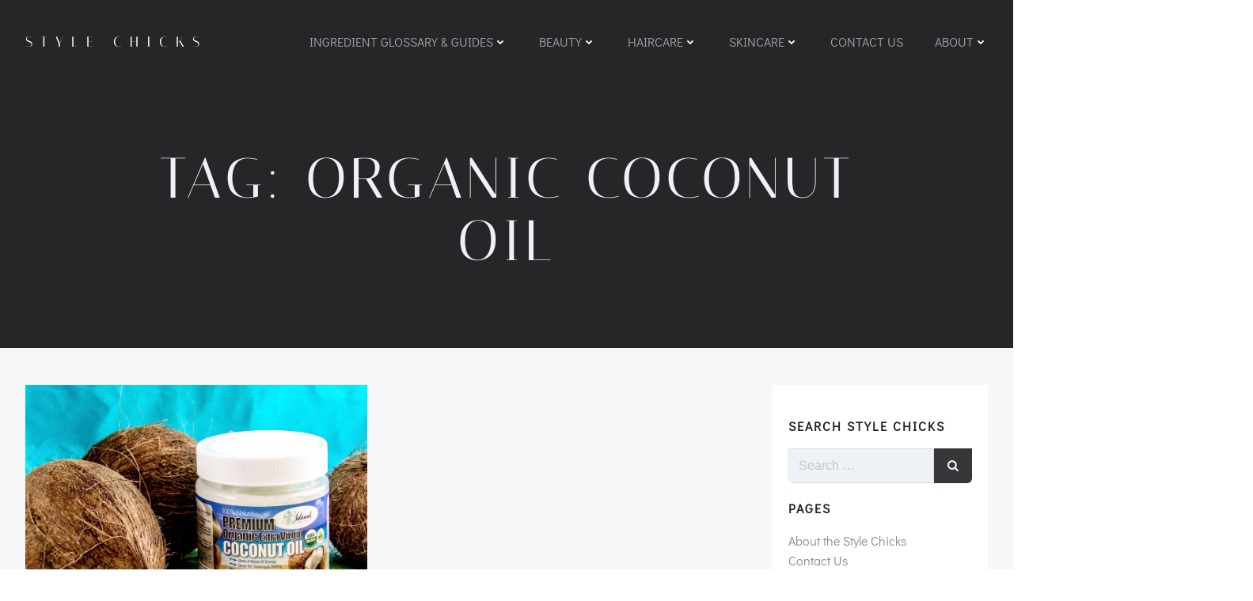

--- FILE ---
content_type: text/html; charset=UTF-8
request_url: https://www.stylechicks.com/tag/organic-coconut-oil/
body_size: 24399
content:
<!DOCTYPE html>
<html dir="ltr" lang="en-US" prefix="og: https://ogp.me/ns#" class='silverstorm-theme'>
<head>
    <meta charset="UTF-8">
    <meta name="viewport" content="width=device-width, initial-scale=1">
    <link rel="profile" href="http://gmpg.org/xfn/11">
    <title>Organic Coconut Oil → Style Chicks</title>
    <style>
        #wpadminbar #wp-admin-bar-vtrts_free_top_button .ab-icon:before {
            content: "\f185";
            color: #1DAE22;
            top: 3px;
        }
    </style>
    
		<!-- All in One SEO 4.8.3.2 - aioseo.com -->
	<meta name="description" content="How to Best Use Guide" />
	<meta name="robots" content="max-image-preview:large" />
	<meta name="google-site-verification" content="1Ydc3v5_0iW7ZH34GuWC77H8BA9SWH7TlLmloIwWOtA" />
	<link rel="canonical" href="https://www.stylechicks.com/tag/organic-coconut-oil/" />
	<meta name="generator" content="All in One SEO (AIOSEO) 4.8.3.2" />
		<script data-jetpack-boost="ignore" type="application/ld+json" class="aioseo-schema">
			{"@context":"https:\/\/schema.org","@graph":[{"@type":"BreadcrumbList","@id":"https:\/\/www.stylechicks.com\/tag\/organic-coconut-oil\/#breadcrumblist","itemListElement":[{"@type":"ListItem","@id":"https:\/\/www.stylechicks.com#listItem","position":1,"name":"Home","item":"https:\/\/www.stylechicks.com","nextItem":{"@type":"ListItem","@id":"https:\/\/www.stylechicks.com\/tag\/organic-coconut-oil\/#listItem","name":"Organic Coconut Oil"}},{"@type":"ListItem","@id":"https:\/\/www.stylechicks.com\/tag\/organic-coconut-oil\/#listItem","position":2,"name":"Organic Coconut Oil","previousItem":{"@type":"ListItem","@id":"https:\/\/www.stylechicks.com#listItem","name":"Home"}}]},{"@type":"CollectionPage","@id":"https:\/\/www.stylechicks.com\/tag\/organic-coconut-oil\/#collectionpage","url":"https:\/\/www.stylechicks.com\/tag\/organic-coconut-oil\/","name":"Organic Coconut Oil \u2192 Style Chicks","description":"How to Best Use Guide","inLanguage":"en-US","isPartOf":{"@id":"https:\/\/www.stylechicks.com\/#website"},"breadcrumb":{"@id":"https:\/\/www.stylechicks.com\/tag\/organic-coconut-oil\/#breadcrumblist"}},{"@type":"Organization","@id":"https:\/\/www.stylechicks.com\/#organization","name":"Style Chicks Style Chicks","description":"Expert Beauty Reviews | Skincare Ingredient Guides Our experts include our in-house certified research librarian who investigates the ingredients in every product we review and each beauty guide we write. Each product is tested by our staff with more than 20 years beauty experience. All product photography is original and done in house. Our product photography has been featured in Architectural Digest Clever Blog and Southern Living.","url":"https:\/\/www.stylechicks.com\/","foundingDate":"2007-05-10","logo":{"@type":"ImageObject","url":"https:\/\/www.stylechicks.com\/wp-content\/uploads\/2025\/06\/stylechickslogo.webp","@id":"https:\/\/www.stylechicks.com\/tag\/organic-coconut-oil\/#organizationLogo","width":370,"height":298,"caption":"Style Chicks logo"},"image":{"@id":"https:\/\/www.stylechicks.com\/tag\/organic-coconut-oil\/#organizationLogo"},"sameAs":["https:\/\/www.facebook.com\/stylechicks\/","https:\/\/x.com\/stylechicks","https:\/\/www.instagram.com\/stylechicksdotcom\/","https:\/\/www.pinterest.com\/stylechicks\/","https:\/\/www.youtube.com\/channel\/UCiS3E8Kas9DnOQc9PL2W9kg"]},{"@type":"WebSite","@id":"https:\/\/www.stylechicks.com\/#website","url":"https:\/\/www.stylechicks.com\/","name":"Style Chicks Expert Beauty Reviews + Skincare Ingredient Guides","description":"Expert Beauty Reviews | Skincare Ingredient Guides","inLanguage":"en-US","publisher":{"@id":"https:\/\/www.stylechicks.com\/#organization"}}]}
		</script>
		<!-- All in One SEO -->

<link rel='dns-prefetch' href='//www.googletagmanager.com' />
<link rel='dns-prefetch' href='//s.w.org' />
<link rel="alternate" type="application/rss+xml" title="Style Chicks &raquo; Feed" href="https://www.stylechicks.com/feed/" />
<link rel="alternate" type="application/rss+xml" title="Style Chicks &raquo; Comments Feed" href="https://www.stylechicks.com/comments/feed/" />
<link rel="alternate" type="application/rss+xml" title="Style Chicks &raquo; Organic Coconut Oil Tag Feed" href="https://www.stylechicks.com/tag/organic-coconut-oil/feed/" />
		<!-- This site uses the Google Analytics by MonsterInsights plugin v9.10.0 - Using Analytics tracking - https://www.monsterinsights.com/ -->
							
			
							<!-- / Google Analytics by MonsterInsights -->
		
<style type="text/css">
img.wp-smiley,
img.emoji {
	display: inline !important;
	border: none !important;
	box-shadow: none !important;
	height: 1em !important;
	width: 1em !important;
	margin: 0 0.07em !important;
	vertical-align: -0.1em !important;
	background: none !important;
	padding: 0 !important;
}
</style>
	<link rel='stylesheet' id='all-css-bfab782aa3bedc6fb4919897abf15f20' href='https://www.stylechicks.com/_jb_static/??-eJytk9FOwzAMRf+GJ1IzJkA8THxLkrpdwI1LnFDG1+OWlU1aNWDiKY1zfW5cOzD0JkRPpUYBLwJ1kAyO2L8YCi7ZtAPJO8KqC7FSwTVohueYMWboqbQhCjwzBZOtIzTczKcCVgR16Yuj4Cf60E/SZf3/WOQtdlqLsxK8ltBu81nua7F1h7HMpCZNghp68YmJnE3QY2rQZ/MduYzIA3mbuAjS+F3Nm8toY63zoYmcOkvhA084pSe2tYAEesMkWYWHtCHUrUJ/NnclUH3w/pqIP1npRNkcOJ6a7Rt2nLXMXxBCQuGSPO77Dviek/2Vx1Fqy9zqXDU8TtSy9/xHkBQUFTD3Qx8JjInGDsrTG4x9OQ6c7a6GbNMECjaj0afniaUknOEjy3OarvPUbVYP96vHu/X65vbKu83qE+cUbWw=' type='text/css' media='all' />
<style id='wpjoli-joli-table-of-contents-style-inline-css'>


</style>
<style id='global-styles-inline-css'>
body{--wp--preset--color--black: #000000;--wp--preset--color--cyan-bluish-gray: #abb8c3;--wp--preset--color--white: #ffffff;--wp--preset--color--pale-pink: #f78da7;--wp--preset--color--vivid-red: #cf2e2e;--wp--preset--color--luminous-vivid-orange: #ff6900;--wp--preset--color--luminous-vivid-amber: #fcb900;--wp--preset--color--light-green-cyan: #7bdcb5;--wp--preset--color--vivid-green-cyan: #00d084;--wp--preset--color--pale-cyan-blue: #8ed1fc;--wp--preset--color--vivid-cyan-blue: #0693e3;--wp--preset--color--vivid-purple: #9b51e0;--wp--preset--gradient--vivid-cyan-blue-to-vivid-purple: linear-gradient(135deg,rgba(6,147,227,1) 0%,rgb(155,81,224) 100%);--wp--preset--gradient--light-green-cyan-to-vivid-green-cyan: linear-gradient(135deg,rgb(122,220,180) 0%,rgb(0,208,130) 100%);--wp--preset--gradient--luminous-vivid-amber-to-luminous-vivid-orange: linear-gradient(135deg,rgba(252,185,0,1) 0%,rgba(255,105,0,1) 100%);--wp--preset--gradient--luminous-vivid-orange-to-vivid-red: linear-gradient(135deg,rgba(255,105,0,1) 0%,rgb(207,46,46) 100%);--wp--preset--gradient--very-light-gray-to-cyan-bluish-gray: linear-gradient(135deg,rgb(238,238,238) 0%,rgb(169,184,195) 100%);--wp--preset--gradient--cool-to-warm-spectrum: linear-gradient(135deg,rgb(74,234,220) 0%,rgb(151,120,209) 20%,rgb(207,42,186) 40%,rgb(238,44,130) 60%,rgb(251,105,98) 80%,rgb(254,248,76) 100%);--wp--preset--gradient--blush-light-purple: linear-gradient(135deg,rgb(255,206,236) 0%,rgb(152,150,240) 100%);--wp--preset--gradient--blush-bordeaux: linear-gradient(135deg,rgb(254,205,165) 0%,rgb(254,45,45) 50%,rgb(107,0,62) 100%);--wp--preset--gradient--luminous-dusk: linear-gradient(135deg,rgb(255,203,112) 0%,rgb(199,81,192) 50%,rgb(65,88,208) 100%);--wp--preset--gradient--pale-ocean: linear-gradient(135deg,rgb(255,245,203) 0%,rgb(182,227,212) 50%,rgb(51,167,181) 100%);--wp--preset--gradient--electric-grass: linear-gradient(135deg,rgb(202,248,128) 0%,rgb(113,206,126) 100%);--wp--preset--gradient--midnight: linear-gradient(135deg,rgb(2,3,129) 0%,rgb(40,116,252) 100%);--wp--preset--duotone--dark-grayscale: url('#wp-duotone-dark-grayscale');--wp--preset--duotone--grayscale: url('#wp-duotone-grayscale');--wp--preset--duotone--purple-yellow: url('#wp-duotone-purple-yellow');--wp--preset--duotone--blue-red: url('#wp-duotone-blue-red');--wp--preset--duotone--midnight: url('#wp-duotone-midnight');--wp--preset--duotone--magenta-yellow: url('#wp-duotone-magenta-yellow');--wp--preset--duotone--purple-green: url('#wp-duotone-purple-green');--wp--preset--duotone--blue-orange: url('#wp-duotone-blue-orange');--wp--preset--font-size--small: 13px;--wp--preset--font-size--medium: 20px;--wp--preset--font-size--large: 36px;--wp--preset--font-size--x-large: 42px;}.has-black-color{color: var(--wp--preset--color--black) !important;}.has-cyan-bluish-gray-color{color: var(--wp--preset--color--cyan-bluish-gray) !important;}.has-white-color{color: var(--wp--preset--color--white) !important;}.has-pale-pink-color{color: var(--wp--preset--color--pale-pink) !important;}.has-vivid-red-color{color: var(--wp--preset--color--vivid-red) !important;}.has-luminous-vivid-orange-color{color: var(--wp--preset--color--luminous-vivid-orange) !important;}.has-luminous-vivid-amber-color{color: var(--wp--preset--color--luminous-vivid-amber) !important;}.has-light-green-cyan-color{color: var(--wp--preset--color--light-green-cyan) !important;}.has-vivid-green-cyan-color{color: var(--wp--preset--color--vivid-green-cyan) !important;}.has-pale-cyan-blue-color{color: var(--wp--preset--color--pale-cyan-blue) !important;}.has-vivid-cyan-blue-color{color: var(--wp--preset--color--vivid-cyan-blue) !important;}.has-vivid-purple-color{color: var(--wp--preset--color--vivid-purple) !important;}.has-black-background-color{background-color: var(--wp--preset--color--black) !important;}.has-cyan-bluish-gray-background-color{background-color: var(--wp--preset--color--cyan-bluish-gray) !important;}.has-white-background-color{background-color: var(--wp--preset--color--white) !important;}.has-pale-pink-background-color{background-color: var(--wp--preset--color--pale-pink) !important;}.has-vivid-red-background-color{background-color: var(--wp--preset--color--vivid-red) !important;}.has-luminous-vivid-orange-background-color{background-color: var(--wp--preset--color--luminous-vivid-orange) !important;}.has-luminous-vivid-amber-background-color{background-color: var(--wp--preset--color--luminous-vivid-amber) !important;}.has-light-green-cyan-background-color{background-color: var(--wp--preset--color--light-green-cyan) !important;}.has-vivid-green-cyan-background-color{background-color: var(--wp--preset--color--vivid-green-cyan) !important;}.has-pale-cyan-blue-background-color{background-color: var(--wp--preset--color--pale-cyan-blue) !important;}.has-vivid-cyan-blue-background-color{background-color: var(--wp--preset--color--vivid-cyan-blue) !important;}.has-vivid-purple-background-color{background-color: var(--wp--preset--color--vivid-purple) !important;}.has-black-border-color{border-color: var(--wp--preset--color--black) !important;}.has-cyan-bluish-gray-border-color{border-color: var(--wp--preset--color--cyan-bluish-gray) !important;}.has-white-border-color{border-color: var(--wp--preset--color--white) !important;}.has-pale-pink-border-color{border-color: var(--wp--preset--color--pale-pink) !important;}.has-vivid-red-border-color{border-color: var(--wp--preset--color--vivid-red) !important;}.has-luminous-vivid-orange-border-color{border-color: var(--wp--preset--color--luminous-vivid-orange) !important;}.has-luminous-vivid-amber-border-color{border-color: var(--wp--preset--color--luminous-vivid-amber) !important;}.has-light-green-cyan-border-color{border-color: var(--wp--preset--color--light-green-cyan) !important;}.has-vivid-green-cyan-border-color{border-color: var(--wp--preset--color--vivid-green-cyan) !important;}.has-pale-cyan-blue-border-color{border-color: var(--wp--preset--color--pale-cyan-blue) !important;}.has-vivid-cyan-blue-border-color{border-color: var(--wp--preset--color--vivid-cyan-blue) !important;}.has-vivid-purple-border-color{border-color: var(--wp--preset--color--vivid-purple) !important;}.has-vivid-cyan-blue-to-vivid-purple-gradient-background{background: var(--wp--preset--gradient--vivid-cyan-blue-to-vivid-purple) !important;}.has-light-green-cyan-to-vivid-green-cyan-gradient-background{background: var(--wp--preset--gradient--light-green-cyan-to-vivid-green-cyan) !important;}.has-luminous-vivid-amber-to-luminous-vivid-orange-gradient-background{background: var(--wp--preset--gradient--luminous-vivid-amber-to-luminous-vivid-orange) !important;}.has-luminous-vivid-orange-to-vivid-red-gradient-background{background: var(--wp--preset--gradient--luminous-vivid-orange-to-vivid-red) !important;}.has-very-light-gray-to-cyan-bluish-gray-gradient-background{background: var(--wp--preset--gradient--very-light-gray-to-cyan-bluish-gray) !important;}.has-cool-to-warm-spectrum-gradient-background{background: var(--wp--preset--gradient--cool-to-warm-spectrum) !important;}.has-blush-light-purple-gradient-background{background: var(--wp--preset--gradient--blush-light-purple) !important;}.has-blush-bordeaux-gradient-background{background: var(--wp--preset--gradient--blush-bordeaux) !important;}.has-luminous-dusk-gradient-background{background: var(--wp--preset--gradient--luminous-dusk) !important;}.has-pale-ocean-gradient-background{background: var(--wp--preset--gradient--pale-ocean) !important;}.has-electric-grass-gradient-background{background: var(--wp--preset--gradient--electric-grass) !important;}.has-midnight-gradient-background{background: var(--wp--preset--gradient--midnight) !important;}.has-small-font-size{font-size: var(--wp--preset--font-size--small) !important;}.has-medium-font-size{font-size: var(--wp--preset--font-size--medium) !important;}.has-large-font-size{font-size: var(--wp--preset--font-size--large) !important;}.has-x-large-font-size{font-size: var(--wp--preset--font-size--x-large) !important;}
</style>
<link rel='stylesheet' id='dashicons-css'  href='https://www.stylechicks.com/wp-includes/css/dashicons.min.css?ver=6.0.11' media='all' />
<style id='akismet-widget-style-inline-css'>

			.a-stats {
				--akismet-color-mid-green: #357b49;
				--akismet-color-white: #fff;
				--akismet-color-light-grey: #f6f7f7;

				max-width: 350px;
				width: auto;
			}

			.a-stats * {
				all: unset;
				box-sizing: border-box;
			}

			.a-stats strong {
				font-weight: 600;
			}

			.a-stats a.a-stats__link,
			.a-stats a.a-stats__link:visited,
			.a-stats a.a-stats__link:active {
				background: var(--akismet-color-mid-green);
				border: none;
				box-shadow: none;
				border-radius: 8px;
				color: var(--akismet-color-white);
				cursor: pointer;
				display: block;
				font-family: -apple-system, BlinkMacSystemFont, 'Segoe UI', 'Roboto', 'Oxygen-Sans', 'Ubuntu', 'Cantarell', 'Helvetica Neue', sans-serif;
				font-weight: 500;
				padding: 12px;
				text-align: center;
				text-decoration: none;
				transition: all 0.2s ease;
			}

			/* Extra specificity to deal with TwentyTwentyOne focus style */
			.widget .a-stats a.a-stats__link:focus {
				background: var(--akismet-color-mid-green);
				color: var(--akismet-color-white);
				text-decoration: none;
			}

			.a-stats a.a-stats__link:hover {
				filter: brightness(110%);
				box-shadow: 0 4px 12px rgba(0, 0, 0, 0.06), 0 0 2px rgba(0, 0, 0, 0.16);
			}

			.a-stats .count {
				color: var(--akismet-color-white);
				display: block;
				font-size: 1.5em;
				line-height: 1.4;
				padding: 0 13px;
				white-space: nowrap;
			}
		
</style>





<!-- Google tag (gtag.js) snippet added by Site Kit -->

<!-- Google Analytics snippet added by Site Kit -->



<!-- End Google tag (gtag.js) snippet added by Site Kit -->
<link rel="https://api.w.org/" href="https://www.stylechicks.com/wp-json/" /><link rel="alternate" type="application/json" href="https://www.stylechicks.com/wp-json/wp/v2/tags/1994" /><link rel="EditURI" type="application/rsd+xml" title="RSD" href="https://www.stylechicks.com/xmlrpc.php?rsd" />
<link rel="wlwmanifest" type="application/wlwmanifest+xml" href="https://www.stylechicks.com/wp-includes/wlwmanifest.xml" /> 
<meta name="generator" content="WordPress 6.0.11" />
<meta name="generator" content="Site Kit by Google 1.155.0" />
	<meta name="viewport" content="width=device-width, initial-scale=1.0">

	<meta name="generator" content="Elementor 3.12.2; features: e_dom_optimization, e_optimized_assets_loading, a11y_improvements, additional_custom_breakpoints; settings: css_print_method-external, google_font-enabled, font_display-auto">
<style type="text/css">.broken_link, a.broken_link {
	text-decoration: line-through;
}</style><link rel="icon" href="https://www.stylechicks.com/wp-content/uploads/2016/11/cropped-logosmall-32x32.jpg" sizes="32x32" />
<link rel="icon" href="https://www.stylechicks.com/wp-content/uploads/2016/11/cropped-logosmall-192x192.jpg" sizes="192x192" />
<link rel="apple-touch-icon" href="https://www.stylechicks.com/wp-content/uploads/2016/11/cropped-logosmall-180x180.jpg" />
<meta name="msapplication-TileImage" content="https://www.stylechicks.com/wp-content/uploads/2016/11/cropped-logosmall-270x270.jpg" />
		<style type="text/css" id="wp-custom-css">
			h2 {margin-top:3em;}

html.silverstorm-theme body h2
/*Specificity: (0,1,3)*/
 {margin-top: 2.75em;}

html.silverstorm-theme body h3
{margin-top: 2em;}

		</style>
		<style id="wpforms-css-vars-root">
				:root {
					--wpforms-field-border-radius: 3px;
--wpforms-field-background-color: #ffffff;
--wpforms-field-border-color: rgba( 0, 0, 0, 0.25 );
--wpforms-field-text-color: rgba( 0, 0, 0, 0.7 );
--wpforms-label-color: rgba( 0, 0, 0, 0.85 );
--wpforms-label-sublabel-color: rgba( 0, 0, 0, 0.55 );
--wpforms-label-error-color: #d63637;
--wpforms-button-border-radius: 3px;
--wpforms-button-background-color: #066aab;
--wpforms-button-text-color: #ffffff;
--wpforms-field-size-input-height: 43px;
--wpforms-field-size-input-spacing: 15px;
--wpforms-field-size-font-size: 16px;
--wpforms-field-size-line-height: 19px;
--wpforms-field-size-padding-h: 14px;
--wpforms-field-size-checkbox-size: 16px;
--wpforms-field-size-sublabel-spacing: 5px;
--wpforms-field-size-icon-size: 1;
--wpforms-label-size-font-size: 16px;
--wpforms-label-size-line-height: 19px;
--wpforms-label-size-sublabel-font-size: 14px;
--wpforms-label-size-sublabel-line-height: 17px;
--wpforms-button-size-font-size: 17px;
--wpforms-button-size-height: 41px;
--wpforms-button-size-padding-h: 15px;
--wpforms-button-size-margin-top: 10px;

				}
			</style>            <style data-colibri-theme-style="true">
            html.silverstorm-theme #colibri [data-colibri-component="dropdown-menu"] ul{justify-content:none !important}html.silverstorm-theme #colibri [data-colibri-component="dropdown-menu"] .h-mobile-menu{text-align:%s}html.silverstorm-theme #colibri [data-colibri-id="1837-h2"] .h-column-container{flex-basis:auto}html.silverstorm-theme #colibri [data-colibri-id="1837-h2"] .h-column-container:nth-child(1) a{margin:inherit}html.silverstorm-theme #colibri [data-colibri-id="1837-h2"] .h-column-container:nth-child(2):not([class*='h-hide']){display:block}html.silverstorm-theme #colibri [data-colibri-id="1837-h2"] div > .colibri-menu-container > ul.colibri-menu{justify-content:flex-end}html.silverstorm-theme #colibri [data-colibri-id="1837-h2"][data-colibri-component="navigation"]#navigation{padding-top:20px;padding-bottom:20px}html.silverstorm-theme #colibri [data-selective-refresh='colibriwp-theme-components-innerheader-topbar']{display:none}html.silverstorm-theme #colibri [data-colibri-id="1837-h25"]{min-height:auto;background-color:rgba(38,38,41,1);padding-top:50px;padding-bottom:50px}html.silverstorm-theme #colibri [data-colibri-id="1837-h25"] .background-layer .overlay-layer{background-color:rgba(28, 28, 36, 1);opacity:calc( 50 / 100 );display:none}html.silverstorm-theme #colibri [data-colibri-id="1837-h25"] .h-separator{height:100px !important}html.silverstorm-theme #colibri [data-colibri-id="1837-h28"]{}html.silverstorm-theme #colibri [data-colibri-id="1833-h25"] .h-column-container{width:100%}html.silverstorm-theme #colibri [data-colibri-id="1833-h25"] .h-column-container:nth-child(1){}html.silverstorm-theme #colibri [data-colibri-id="1833-h25"] .h-column-container:nth-child(2){display:none}html.silverstorm-theme #colibri [data-colibri-id="1833-h25"] .style-26{padding-right:0}html.silverstorm-theme #colibri [data-colibri-id="1833-h25"]{min-height:100vh;background-color:rgba(16, 17, 24, 1);background-image:url("http://www.stylechicks.com/wp-content/uploads/2025/05/StyleChicks-1.webp");background-position:%s;background-attachment:scroll;background-repeat:no-repeat;background-size:cover;padding-top:120px;padding-bottom:200px}html.silverstorm-theme #colibri [data-colibri-id="1833-h25"] .background-layer .shape-layer{background-image:url(https://www.stylechicks.com/wp-content/themes/silverstorm//resources/images/header-shapes/none.png)}html.silverstorm-theme #colibri [data-colibri-id="1833-h25"] .background-layer .overlay-layer{background-image:linear-gradient(249deg,rgba(28, 28, 36, 0.95) 35% ,rgba(28, 28, 36, 0.2) 51%);opacity:calc( 50 / 100 )}html.silverstorm-theme #colibri [data-colibri-id="1833-h25"] .h-separator{height:100px !important}html.silverstorm-theme #colibri [data-colibri-id="1833-h28"]{text-align:left}html.silverstorm-theme #colibri [data-colibri-id="1833-h29"]{text-align:left}html.silverstorm-theme #colibri [data-colibri-id="1833-h30"]{text-align:left}html.silverstorm-theme #colibri [data-colibri-id="1833-h2"] .h-column-container{flex-basis:auto}html.silverstorm-theme #colibri [data-colibri-id="1833-h2"] .h-column-container:nth-child(1) a{margin:inherit}html.silverstorm-theme #colibri [data-colibri-id="1833-h2"] .h-column-container:nth-child(2):not([class*='h-hide']){display:block}html.silverstorm-theme #colibri [data-colibri-id="1833-h2"] div > .colibri-menu-container > ul.colibri-menu{justify-content:flex-end}html.silverstorm-theme #colibri [data-colibri-id="1833-h2"][data-colibri-component="navigation"]#navigation{padding-top:20px;padding-bottom:20px}html.silverstorm-theme #colibri [data-selective-refresh='colibriwp-theme-components-frontheader-topbar']{display:none}html.silverstorm-theme #colibri #hero img{box-shadow:none}html.silverstorm-theme #colibri #hero div.h-image__frame{border-style:solid;background-color:transparent}html.silverstorm-theme #colibri #hero .h-image__frame{background-color:rgba(255,255,255,1);border-color:rgba(255,255,255,1);width:100%;height:100%;transform:translateX(10%) translateY(5%);border-width:10px;z-index:-1;display:none}html.silverstorm-theme #colibri .colibri-post-has-no-thumbnail.colibri-post-thumbnail-has-placeholder .colibri-post-thumbnail-content{background-color:rgb(196, 196, 202)}@media (max-width:767px){html.silverstorm-theme #colibri [data-colibri-id="1833-h25"] .h-section-grid-container .h-column-container:first-child{width:100% !important}html.silverstorm-theme #colibri [data-colibri-id="1833-h25"] .h-section-grid-container .h-column-container:nth-child(2){width:100% !important}html.silverstorm-theme #colibri [data-colibri-id="1833-h25"]{background-attachment:scroll}}@media (min-width: 768px) and (max-width: 1023px){html.silverstorm-theme #colibri [data-colibri-id="1833-h25"] .h-section-grid-container .h-column-container:first-child{width:100% !important}html.silverstorm-theme #colibri [data-colibri-id="1833-h25"] .h-section-grid-container .h-column-container:nth-child(2){width:100% !important}html.silverstorm-theme #colibri [data-colibri-id="1833-h25"]{background-attachment:scroll}}@media (min-width: 1024px){html.silverstorm-theme #colibri [data-colibri-id="1833-h25"] .h-section-grid-container .h-column-container:first-child{width:50% !important}html.silverstorm-theme #colibri [data-colibri-id="1833-h25"] .h-section-grid-container .h-column-container:nth-child(2){width:calc(100% - 50%) !important}}        </style>
        </head>

<body id="colibri" class="archive tag tag-organic-coconut-oil tag-1994 wp-custom-logo colibri-theme-silverstorm elementor-default elementor-kit-1002958">
<svg xmlns="http://www.w3.org/2000/svg" viewBox="0 0 0 0" width="0" height="0" focusable="false" role="none" style="visibility: hidden; position: absolute; left: -9999px; overflow: hidden;" ><defs><filter id="wp-duotone-dark-grayscale"><feColorMatrix color-interpolation-filters="sRGB" type="matrix" values=" .299 .587 .114 0 0 .299 .587 .114 0 0 .299 .587 .114 0 0 .299 .587 .114 0 0 " /><feComponentTransfer color-interpolation-filters="sRGB" ><feFuncR type="table" tableValues="0 0.49803921568627" /><feFuncG type="table" tableValues="0 0.49803921568627" /><feFuncB type="table" tableValues="0 0.49803921568627" /><feFuncA type="table" tableValues="1 1" /></feComponentTransfer><feComposite in2="SourceGraphic" operator="in" /></filter></defs></svg><svg xmlns="http://www.w3.org/2000/svg" viewBox="0 0 0 0" width="0" height="0" focusable="false" role="none" style="visibility: hidden; position: absolute; left: -9999px; overflow: hidden;" ><defs><filter id="wp-duotone-grayscale"><feColorMatrix color-interpolation-filters="sRGB" type="matrix" values=" .299 .587 .114 0 0 .299 .587 .114 0 0 .299 .587 .114 0 0 .299 .587 .114 0 0 " /><feComponentTransfer color-interpolation-filters="sRGB" ><feFuncR type="table" tableValues="0 1" /><feFuncG type="table" tableValues="0 1" /><feFuncB type="table" tableValues="0 1" /><feFuncA type="table" tableValues="1 1" /></feComponentTransfer><feComposite in2="SourceGraphic" operator="in" /></filter></defs></svg><svg xmlns="http://www.w3.org/2000/svg" viewBox="0 0 0 0" width="0" height="0" focusable="false" role="none" style="visibility: hidden; position: absolute; left: -9999px; overflow: hidden;" ><defs><filter id="wp-duotone-purple-yellow"><feColorMatrix color-interpolation-filters="sRGB" type="matrix" values=" .299 .587 .114 0 0 .299 .587 .114 0 0 .299 .587 .114 0 0 .299 .587 .114 0 0 " /><feComponentTransfer color-interpolation-filters="sRGB" ><feFuncR type="table" tableValues="0.54901960784314 0.98823529411765" /><feFuncG type="table" tableValues="0 1" /><feFuncB type="table" tableValues="0.71764705882353 0.25490196078431" /><feFuncA type="table" tableValues="1 1" /></feComponentTransfer><feComposite in2="SourceGraphic" operator="in" /></filter></defs></svg><svg xmlns="http://www.w3.org/2000/svg" viewBox="0 0 0 0" width="0" height="0" focusable="false" role="none" style="visibility: hidden; position: absolute; left: -9999px; overflow: hidden;" ><defs><filter id="wp-duotone-blue-red"><feColorMatrix color-interpolation-filters="sRGB" type="matrix" values=" .299 .587 .114 0 0 .299 .587 .114 0 0 .299 .587 .114 0 0 .299 .587 .114 0 0 " /><feComponentTransfer color-interpolation-filters="sRGB" ><feFuncR type="table" tableValues="0 1" /><feFuncG type="table" tableValues="0 0.27843137254902" /><feFuncB type="table" tableValues="0.5921568627451 0.27843137254902" /><feFuncA type="table" tableValues="1 1" /></feComponentTransfer><feComposite in2="SourceGraphic" operator="in" /></filter></defs></svg><svg xmlns="http://www.w3.org/2000/svg" viewBox="0 0 0 0" width="0" height="0" focusable="false" role="none" style="visibility: hidden; position: absolute; left: -9999px; overflow: hidden;" ><defs><filter id="wp-duotone-midnight"><feColorMatrix color-interpolation-filters="sRGB" type="matrix" values=" .299 .587 .114 0 0 .299 .587 .114 0 0 .299 .587 .114 0 0 .299 .587 .114 0 0 " /><feComponentTransfer color-interpolation-filters="sRGB" ><feFuncR type="table" tableValues="0 0" /><feFuncG type="table" tableValues="0 0.64705882352941" /><feFuncB type="table" tableValues="0 1" /><feFuncA type="table" tableValues="1 1" /></feComponentTransfer><feComposite in2="SourceGraphic" operator="in" /></filter></defs></svg><svg xmlns="http://www.w3.org/2000/svg" viewBox="0 0 0 0" width="0" height="0" focusable="false" role="none" style="visibility: hidden; position: absolute; left: -9999px; overflow: hidden;" ><defs><filter id="wp-duotone-magenta-yellow"><feColorMatrix color-interpolation-filters="sRGB" type="matrix" values=" .299 .587 .114 0 0 .299 .587 .114 0 0 .299 .587 .114 0 0 .299 .587 .114 0 0 " /><feComponentTransfer color-interpolation-filters="sRGB" ><feFuncR type="table" tableValues="0.78039215686275 1" /><feFuncG type="table" tableValues="0 0.94901960784314" /><feFuncB type="table" tableValues="0.35294117647059 0.47058823529412" /><feFuncA type="table" tableValues="1 1" /></feComponentTransfer><feComposite in2="SourceGraphic" operator="in" /></filter></defs></svg><svg xmlns="http://www.w3.org/2000/svg" viewBox="0 0 0 0" width="0" height="0" focusable="false" role="none" style="visibility: hidden; position: absolute; left: -9999px; overflow: hidden;" ><defs><filter id="wp-duotone-purple-green"><feColorMatrix color-interpolation-filters="sRGB" type="matrix" values=" .299 .587 .114 0 0 .299 .587 .114 0 0 .299 .587 .114 0 0 .299 .587 .114 0 0 " /><feComponentTransfer color-interpolation-filters="sRGB" ><feFuncR type="table" tableValues="0.65098039215686 0.40392156862745" /><feFuncG type="table" tableValues="0 1" /><feFuncB type="table" tableValues="0.44705882352941 0.4" /><feFuncA type="table" tableValues="1 1" /></feComponentTransfer><feComposite in2="SourceGraphic" operator="in" /></filter></defs></svg><svg xmlns="http://www.w3.org/2000/svg" viewBox="0 0 0 0" width="0" height="0" focusable="false" role="none" style="visibility: hidden; position: absolute; left: -9999px; overflow: hidden;" ><defs><filter id="wp-duotone-blue-orange"><feColorMatrix color-interpolation-filters="sRGB" type="matrix" values=" .299 .587 .114 0 0 .299 .587 .114 0 0 .299 .587 .114 0 0 .299 .587 .114 0 0 " /><feComponentTransfer color-interpolation-filters="sRGB" ><feFuncR type="table" tableValues="0.098039215686275 1" /><feFuncG type="table" tableValues="0 0.66274509803922" /><feFuncB type="table" tableValues="0.84705882352941 0.41960784313725" /><feFuncA type="table" tableValues="1 1" /></feComponentTransfer><feComposite in2="SourceGraphic" operator="in" /></filter></defs></svg><div class="site" id="page-top">
            
        <a class="skip-link screen-reader-text" href="#content">
            Skip to content        </a>
        
                <div class="header header-inner-page">
            <div data-colibri-navigation-overlap="true" role="banner" class="h-navigation_outer h-navigation_overlap colibri-theme-nav-boxed style-2-outer style-local-1837-h2-outer">
    <div id="navigation" data-colibri-component="navigation" data-colibri-id="1837-h2" class="h-section h-navigation h-navigation d-flex style-2 style-local-1837-h2">
    <div class="h-section-grid-container h-section-fluid-container">
      <div>
        <div data-colibri-id="1837-h3" class="h-row-container h-section-boxed-container gutters-row-lg-1 gutters-row-md-1 gutters-row-2 gutters-row-v-lg-1 gutters-row-v-md-1 gutters-row-v-2 style-3 style-local-1837-h3 position-relative">
          <div class="h-row justify-content-lg-center justify-content-md-center justify-content-center align-items-lg-stretch align-items-md-stretch align-items-stretch gutters-col-lg-1 gutters-col-md-1 gutters-col-2 gutters-col-v-lg-1 gutters-col-v-md-1 gutters-col-v-2">
            <div class="h-column h-column-container d-flex h-col-none style-4-outer style-local-1837-h4-outer">
              <div data-colibri-id="1837-h4" data-placeholder-provider="navigation-logo" class="d-flex h-flex-basis h-column__inner h-px-lg-0 h-px-md-1 h-px-0 v-inner-lg-0 v-inner-md-1 v-inner-0 style-4 style-local-1837-h4 position-relative">
                <div class="w-100 h-y-container h-column__content h-column__v-align flex-basis-auto align-self-lg-center align-self-md-center align-self-center">
                  <div data-colibri-id="1833-h5" class="d-flex align-items-center text-lg-center text-md-center text-center justify-content-lg-start justify-content-md-start justify-content-start style-5 style-local-1833-h5 position-relative h-element">
                                                <a class="text-logo" data-type="group" data-dynamic-mod="true" href="https://www.stylechicks.com/">Style Chicks</a></div>
                </div>
              </div>
            </div>
            <div class="h-column h-column-container d-flex h-col-none style-6-outer style-local-1837-h6-outer h-hide-sm">
              <div data-colibri-id="1837-h6" data-placeholder-provider="navigation-spacing" class="d-flex h-flex-basis h-column__inner h-px-lg-0 h-px-md-0 h-px-0 v-inner-lg-0 v-inner-md-0 v-inner-0 style-6 style-local-1837-h6 h-hide-sm position-relative">
                <div class="w-100 h-y-container h-column__content h-column__v-align flex-basis-100 align-self-lg-center align-self-md-center align-self-center">
                  <div data-colibri-id="1837-h7" class="style-7 style-local-1837-h7 position-relative h-element"></div>
                </div>
              </div>
            </div>
            <div class="h-column h-column-container d-flex h-col-none style-8-outer style-local-1837-h8-outer">
              <div data-colibri-id="1837-h8" data-placeholder-provider="navigation-menu" class="d-flex h-flex-basis h-column__inner h-px-lg-0 h-px-md-0 h-px-0 v-inner-lg-0 v-inner-md-0 v-inner-0 style-8 style-local-1837-h8 position-relative">
                <div class="w-100 h-y-container h-column__content h-column__v-align flex-basis-auto align-self-lg-center align-self-md-center align-self-center">
                  <div data-colibri-component="dropdown-menu" role="navigation" h-use-smooth-scroll-all="true" data-colibri-id="1833-h9" class="h-menu h-global-transition-all h-ignore-global-body-typography has-offcanvas-tablet h-menu-horizontal h-dropdown-menu style-9 style-local-1833-h9 position-relative h-element has-offcanvas-tablet">
  <div class="h-global-transition-all h-main-menu">
    <div class="colibri-menu-container"><ul id="menu-topnav" class="colibri-menu none bordered-active-item  effect-borders-grow grow-from-left"><li id="menu-item-10944" class="menu-item menu-item-type-post_type menu-item-object-page menu-item-has-children menu-item-10944"><a title="Beauty Glossary" href="https://www.stylechicks.com/defining-beauty-hair-skin-care-glossary/">Ingredient Glossary &#038; Guides <svg aria-hidden="true" data-prefix="fas" data-icon="angle-down" class="svg-inline--fa fa-angle-down fa-w-10" role="img" xmlns="http://www.w3.org/2000/svg" viewBox="0 0 320 512">  <path fill="currentColor" d="M143 352.3L7 216.3c-9.4-9.4-9.4-24.6 0-33.9l22.6-22.6c9.4-9.4 24.6-9.4 33.9 0l96.4 96.4 96.4-96.4c9.4-9.4 24.6-9.4 33.9 0l22.6 22.6c9.4 9.4 9.4 24.6 0 33.9l-136 136c-9.2 9.4-24.4 9.4-33.8 0z"></path> </svg> <svg aria-hidden="true" data-prefix="fas" data-icon="angle-right" class="svg-inline--fa fa-angle-right fa-w-8" role="img" xmlns="http://www.w3.org/2000/svg" viewBox="0 0 256 512">  <path fill="currentColor" d="M224.3 273l-136 136c-9.4 9.4-24.6 9.4-33.9 0l-22.6-22.6c-9.4-9.4-9.4-24.6 0-33.9l96.4-96.4-96.4-96.4c-9.4-9.4-9.4-24.6 0-33.9L54.3 103c9.4-9.4 24.6-9.4 33.9 0l136 136c9.5 9.4 9.5 24.6.1 34z"></path> </svg></a>
<ul class="sub-menu">
	<li id="menu-item-1007505" class="menu-item menu-item-type-post_type menu-item-object-page menu-item-1007505"><a href="https://www.stylechicks.com/defining-beauty-hair-skin-care-glossary/">The Best Beauty Ingredients You Will Love Glossary Guide</a></li>
	<li id="menu-item-28949" class="menu-item menu-item-type-taxonomy menu-item-object-category menu-item-28949"><a href="https://www.stylechicks.com/category/ingredient-overview/">Skincare Ingredient Guides</a></li>
</ul>
</li>
<li id="menu-item-10946" class="menu-item menu-item-type-taxonomy menu-item-object-category menu-item-has-children menu-item-10946"><a title="Beauty products and information" href="https://www.stylechicks.com/category/beauty/">Beauty <svg aria-hidden="true" data-prefix="fas" data-icon="angle-down" class="svg-inline--fa fa-angle-down fa-w-10" role="img" xmlns="http://www.w3.org/2000/svg" viewBox="0 0 320 512">  <path fill="currentColor" d="M143 352.3L7 216.3c-9.4-9.4-9.4-24.6 0-33.9l22.6-22.6c9.4-9.4 24.6-9.4 33.9 0l96.4 96.4 96.4-96.4c9.4-9.4 24.6-9.4 33.9 0l22.6 22.6c9.4 9.4 9.4 24.6 0 33.9l-136 136c-9.2 9.4-24.4 9.4-33.8 0z"></path> </svg> <svg aria-hidden="true" data-prefix="fas" data-icon="angle-right" class="svg-inline--fa fa-angle-right fa-w-8" role="img" xmlns="http://www.w3.org/2000/svg" viewBox="0 0 256 512">  <path fill="currentColor" d="M224.3 273l-136 136c-9.4 9.4-24.6 9.4-33.9 0l-22.6-22.6c-9.4-9.4-9.4-24.6 0-33.9l96.4-96.4-96.4-96.4c-9.4-9.4-9.4-24.6 0-33.9L54.3 103c9.4-9.4 24.6-9.4 33.9 0l136 136c9.5 9.4 9.5 24.6.1 34z"></path> </svg></a>
<ul class="sub-menu">
	<li id="menu-item-10951" class="menu-item menu-item-type-taxonomy menu-item-object-category menu-item-10951"><a title="How to get better beauty sleep" href="https://www.stylechicks.com/category/beauty/better-beauty-sleep/">Better Beauty Sleep</a></li>
	<li id="menu-item-10950" class="menu-item menu-item-type-taxonomy menu-item-object-category menu-item-10950"><a title="Advice from beauty experts" href="https://www.stylechicks.com/category/beauty/beauty-expert-advice/">Beauty Expert Advice</a></li>
	<li id="menu-item-29214" class="menu-item menu-item-type-custom menu-item-object-custom menu-item-29214"><a href="#">Clean Beauty</a></li>
	<li id="menu-item-11020" class="menu-item menu-item-type-taxonomy menu-item-object-category menu-item-11020"><a href="https://www.stylechicks.com/category/beauty/cosmetics/">Cosmetics</a></li>
	<li id="menu-item-10953" class="menu-item menu-item-type-taxonomy menu-item-object-category menu-item-10953"><a href="https://www.stylechicks.com/category/beauty/how-to/">How to&#8230;</a></li>
	<li id="menu-item-27681" class="menu-item menu-item-type-post_type menu-item-object-post menu-item-27681"><a href="https://www.stylechicks.com/2008/01/15/how-to-get-discontinued-clinique-products/">Discontinued Clinique</a></li>
	<li id="menu-item-10955" class="menu-item menu-item-type-taxonomy menu-item-object-category menu-item-10955"><a href="https://www.stylechicks.com/category/beauty/makeup-tools-brushes/">Makeup Tools &amp; Brushes</a></li>
	<li id="menu-item-11508" class="menu-item menu-item-type-taxonomy menu-item-object-category menu-item-11508"><a title="Science of Beauty" href="https://www.stylechicks.com/category/science-of-beauty/">Science of Beauty</a></li>
</ul>
</li>
<li id="menu-item-10959" class="menu-item menu-item-type-taxonomy menu-item-object-category menu-item-has-children menu-item-10959"><a href="https://www.stylechicks.com/category/haircare/">Haircare <svg aria-hidden="true" data-prefix="fas" data-icon="angle-down" class="svg-inline--fa fa-angle-down fa-w-10" role="img" xmlns="http://www.w3.org/2000/svg" viewBox="0 0 320 512">  <path fill="currentColor" d="M143 352.3L7 216.3c-9.4-9.4-9.4-24.6 0-33.9l22.6-22.6c9.4-9.4 24.6-9.4 33.9 0l96.4 96.4 96.4-96.4c9.4-9.4 24.6-9.4 33.9 0l22.6 22.6c9.4 9.4 9.4 24.6 0 33.9l-136 136c-9.2 9.4-24.4 9.4-33.8 0z"></path> </svg> <svg aria-hidden="true" data-prefix="fas" data-icon="angle-right" class="svg-inline--fa fa-angle-right fa-w-8" role="img" xmlns="http://www.w3.org/2000/svg" viewBox="0 0 256 512">  <path fill="currentColor" d="M224.3 273l-136 136c-9.4 9.4-24.6 9.4-33.9 0l-22.6-22.6c-9.4-9.4-9.4-24.6 0-33.9l96.4-96.4-96.4-96.4c-9.4-9.4-9.4-24.6 0-33.9L54.3 103c9.4-9.4 24.6-9.4 33.9 0l136 136c9.5 9.4 9.5 24.6.1 34z"></path> </svg></a>
<ul class="sub-menu">
	<li id="menu-item-11107" class="menu-item menu-item-type-taxonomy menu-item-object-category menu-item-11107"><a href="https://www.stylechicks.com/category/haircare/hair-growth/">Hair Growth</a></li>
	<li id="menu-item-16191" class="menu-item menu-item-type-taxonomy menu-item-object-category menu-item-16191"><a href="https://www.stylechicks.com/category/beauty-tools-devices/hair-growth-devices/">Hair Growth Devices</a></li>
	<li id="menu-item-11005" class="menu-item menu-item-type-taxonomy menu-item-object-category menu-item-11005"><a href="https://www.stylechicks.com/category/haircare/hair/">Hair Maintenance Products</a></li>
	<li id="menu-item-10957" class="menu-item menu-item-type-taxonomy menu-item-object-category menu-item-10957"><a href="https://www.stylechicks.com/category/beauty-tools-devices/hair-care-devices-tools/">Hair Styling Tools</a></li>
	<li id="menu-item-11006" class="menu-item menu-item-type-taxonomy menu-item-object-category menu-item-11006"><a href="https://www.stylechicks.com/category/beauty-tools-devices/hair-care-devices-tools/">Haircare Tools</a></li>
</ul>
</li>
<li id="menu-item-10974" class="menu-item menu-item-type-taxonomy menu-item-object-category menu-item-has-children menu-item-10974"><a href="https://www.stylechicks.com/category/skin/">Skincare <svg aria-hidden="true" data-prefix="fas" data-icon="angle-down" class="svg-inline--fa fa-angle-down fa-w-10" role="img" xmlns="http://www.w3.org/2000/svg" viewBox="0 0 320 512">  <path fill="currentColor" d="M143 352.3L7 216.3c-9.4-9.4-9.4-24.6 0-33.9l22.6-22.6c9.4-9.4 24.6-9.4 33.9 0l96.4 96.4 96.4-96.4c9.4-9.4 24.6-9.4 33.9 0l22.6 22.6c9.4 9.4 9.4 24.6 0 33.9l-136 136c-9.2 9.4-24.4 9.4-33.8 0z"></path> </svg> <svg aria-hidden="true" data-prefix="fas" data-icon="angle-right" class="svg-inline--fa fa-angle-right fa-w-8" role="img" xmlns="http://www.w3.org/2000/svg" viewBox="0 0 256 512">  <path fill="currentColor" d="M224.3 273l-136 136c-9.4 9.4-24.6 9.4-33.9 0l-22.6-22.6c-9.4-9.4-9.4-24.6 0-33.9l96.4-96.4-96.4-96.4c-9.4-9.4-9.4-24.6 0-33.9L54.3 103c9.4-9.4 24.6-9.4 33.9 0l136 136c9.5 9.4 9.5 24.6.1 34z"></path> </svg></a>
<ul class="sub-menu">
	<li id="menu-item-29715" class="menu-item menu-item-type-taxonomy menu-item-object-category menu-item-29715"><a href="https://www.stylechicks.com/category/skin/adult-acne/">Adult Acne</a></li>
	<li id="menu-item-14787" class="menu-item menu-item-type-taxonomy menu-item-object-category menu-item-14787"><a href="https://www.stylechicks.com/category/beauty/anti-aging/">Anti-Aging</a></li>
	<li id="menu-item-14786" class="menu-item menu-item-type-taxonomy menu-item-object-category menu-item-14786"><a href="https://www.stylechicks.com/category/skin/">Skin Devices &#038; Topicals</a></li>
	<li id="menu-item-10958" class="menu-item menu-item-type-taxonomy menu-item-object-category menu-item-10958"><a href="https://www.stylechicks.com/category/beauty-tools-devices/skin-tools-devices/">Skin Tools &amp; Devices</a></li>
	<li id="menu-item-11509" class="menu-item menu-item-type-taxonomy menu-item-object-category menu-item-11509"><a href="https://www.stylechicks.com/category/science-of-skincare/">Science of Skincare</a></li>
	<li id="menu-item-29640" class="menu-item menu-item-type-taxonomy menu-item-object-category menu-item-29640"><a href="https://www.stylechicks.com/category/skin/waterless-beauty/">Waterless Beauty</a></li>
</ul>
</li>
<li id="menu-item-10969" class="menu-item menu-item-type-post_type menu-item-object-page menu-item-10969"><a href="https://www.stylechicks.com/contact-us/">Contact Us</a></li>
<li id="menu-item-24526" class="menu-item menu-item-type-post_type menu-item-object-page menu-item-has-children menu-item-24526"><a href="https://www.stylechicks.com/about/">About <svg aria-hidden="true" data-prefix="fas" data-icon="angle-down" class="svg-inline--fa fa-angle-down fa-w-10" role="img" xmlns="http://www.w3.org/2000/svg" viewBox="0 0 320 512">  <path fill="currentColor" d="M143 352.3L7 216.3c-9.4-9.4-9.4-24.6 0-33.9l22.6-22.6c9.4-9.4 24.6-9.4 33.9 0l96.4 96.4 96.4-96.4c9.4-9.4 24.6-9.4 33.9 0l22.6 22.6c9.4 9.4 9.4 24.6 0 33.9l-136 136c-9.2 9.4-24.4 9.4-33.8 0z"></path> </svg> <svg aria-hidden="true" data-prefix="fas" data-icon="angle-right" class="svg-inline--fa fa-angle-right fa-w-8" role="img" xmlns="http://www.w3.org/2000/svg" viewBox="0 0 256 512">  <path fill="currentColor" d="M224.3 273l-136 136c-9.4 9.4-24.6 9.4-33.9 0l-22.6-22.6c-9.4-9.4-9.4-24.6 0-33.9l96.4-96.4-96.4-96.4c-9.4-9.4-9.4-24.6 0-33.9L54.3 103c9.4-9.4 24.6-9.4 33.9 0l136 136c9.5 9.4 9.5 24.6.1 34z"></path> </svg></a>
<ul class="sub-menu">
	<li id="menu-item-1005844" class="menu-item menu-item-type-post_type menu-item-object-page menu-item-1005844"><a href="https://www.stylechicks.com/about-6/">About Our Features: How Our Product Reviews are Unique</a></li>
	<li id="menu-item-1005843" class="menu-item menu-item-type-post_type menu-item-object-page menu-item-1005843"><a href="https://www.stylechicks.com/disclaimer/">Disclaimer</a></li>
	<li id="menu-item-1005842" class="menu-item menu-item-type-post_type menu-item-object-page menu-item-1005842"><a href="https://www.stylechicks.com/disclosures/">Disclosures</a></li>
	<li id="menu-item-1005845" class="menu-item menu-item-type-post_type menu-item-object-page menu-item-1005845"><a href="https://www.stylechicks.com/privacy-policy/">Privacy Policy</a></li>
	<li id="menu-item-1005841" class="menu-item menu-item-type-post_type menu-item-object-page menu-item-1005841"><a href="https://www.stylechicks.com/terms-of-use-2/">Terms of Use</a></li>
</ul>
</li>
</ul></div>  </div>
  <div data-colibri-id="1833-h10" class="h-mobile-menu h-global-transition-disable style-10 style-local-1833-h10 position-relative h-element">
    <a data-click-outside="true" data-target="#offcanvas-wrapper-1833-h10" data-target-id="offcanvas-wrapper-1833-h10" data-offcanvas-overlay-id="offcanvas-overlay-1833-h10" href="#" data-colibri-component="offcanvas" data-direction="right" data-push="false" title="Menu" class="h-hamburger-button">
      <div class="icon-container h-hamburger-icon">
        <div class="h-icon-svg" style="width: 100%; height: 100%;">
          <!--Icon by Font Awesome (https://fontawesome.com)-->
          <svg xmlns="http://www.w3.org/2000/svg" xmlns:xlink="http://www.w3.org/1999/xlink" version="1.1" id="bars" viewBox="0 0 1536 1896.0833">
            <path d="M1536 1344v128q0 26-19 45t-45 19H64q-26 0-45-19t-19-45v-128q0-26 19-45t45-19h1408q26 0 45 19t19 45zm0-512v128q0 26-19 45t-45 19H64q-26 0-45-19T0 960V832q0-26 19-45t45-19h1408q26 0 45 19t19 45zm0-512v128q0 26-19 45t-45 19H64q-26 0-45-19T0 448V320q0-26 19-45t45-19h1408q26 0 45 19t19 45z"></path>
          </svg>
        </div>
      </div>
    </a>
    <div id="offcanvas-wrapper-1833-h10" class="h-offcanvas-panel offcanvas offcanvas-right hide force-hide style-10-offscreen style-local-1833-h10-offscreen">
      <div data-colibri-id="1833-h11" class="d-flex flex-column h-offscreen-panel style-11 style-local-1833-h11 position-relative h-element">
        <div class="offscreen-header h-ui-empty-state-container">
          <div data-colibri-id="1833-h13" class="h-row-container gutters-row-lg-1 gutters-row-md-2 gutters-row-2 gutters-row-v-lg-1 gutters-row-v-md-2 gutters-row-v-1 style-12 style-local-1833-h13 position-relative">
            <div class="h-row justify-content-lg-center justify-content-md-center justify-content-center align-items-lg-stretch align-items-md-stretch align-items-stretch gutters-col-lg-1 gutters-col-md-2 gutters-col-2 gutters-col-v-lg-1 gutters-col-v-md-2 gutters-col-v-1">
              <div class="h-column h-column-container d-flex h-col-none style-13-outer style-local-1833-h14-outer">
                <div data-colibri-id="1833-h14" class="d-flex h-flex-basis h-column__inner h-px-lg-2 h-px-md-2 h-px-2 v-inner-lg-2 v-inner-md-2 v-inner-2 style-13 style-local-1833-h14 position-relative">
                  <div class="w-100 h-y-container h-column__content h-column__v-align flex-basis-100 align-self-lg-start align-self-md-start align-self-start">
                    <div data-colibri-id="1833-h15" class="d-flex align-items-center text-lg-left text-md-left text-left justify-content-lg-start justify-content-md-start justify-content-start style-5 style-local-1833-h15 position-relative h-element">
                      <a rel="home" href="https://www.stylechicks.com" h-use-smooth-scroll="true" class="d-flex align-items-center">
                        <span class="h-logo__text h-logo__text_h logo-text d-inline-block style-5-text style-local-1833-h15-text">
                          Style Chicks                        </span>
                      </a>
                    </div>
                  </div>
                </div>
              </div>
            </div>
          </div>
        </div>
        <div class="offscreen-content">
          <div data-colibri-component="accordion-menu" role="navigation" h-use-smooth-scroll-all="true" data-colibri-id="1833-h12" class="h-menu h-global-transition-all h-ignore-global-body-typography h-mobile-menu h-menu-accordion style-18 style-local-1833-h12 position-relative h-element">
            <div class="h-global-transition-all h-mobile-menu">
              <div class="colibri-menu-container"><ul id="menu-topnav-1" class="colibri-menu none bordered-active-item  effect-borders-grow grow-from-left"><li class="menu-item menu-item-type-post_type menu-item-object-page menu-item-has-children menu-item-10944"><a title="Beauty Glossary" href="https://www.stylechicks.com/defining-beauty-hair-skin-care-glossary/">Ingredient Glossary &#038; Guides <svg aria-hidden="true" data-prefix="fas" data-icon="angle-down" class="svg-inline--fa fa-angle-down fa-w-10" role="img" xmlns="http://www.w3.org/2000/svg" viewBox="0 0 320 512">  <path fill="currentColor" d="M143 352.3L7 216.3c-9.4-9.4-9.4-24.6 0-33.9l22.6-22.6c9.4-9.4 24.6-9.4 33.9 0l96.4 96.4 96.4-96.4c9.4-9.4 24.6-9.4 33.9 0l22.6 22.6c9.4 9.4 9.4 24.6 0 33.9l-136 136c-9.2 9.4-24.4 9.4-33.8 0z"></path> </svg> <svg aria-hidden="true" data-prefix="fas" data-icon="angle-right" class="svg-inline--fa fa-angle-right fa-w-8" role="img" xmlns="http://www.w3.org/2000/svg" viewBox="0 0 256 512">  <path fill="currentColor" d="M224.3 273l-136 136c-9.4 9.4-24.6 9.4-33.9 0l-22.6-22.6c-9.4-9.4-9.4-24.6 0-33.9l96.4-96.4-96.4-96.4c-9.4-9.4-9.4-24.6 0-33.9L54.3 103c9.4-9.4 24.6-9.4 33.9 0l136 136c9.5 9.4 9.5 24.6.1 34z"></path> </svg> <svg aria-hidden="true" data-prefix="fas" data-icon="angle-down" class="svg-inline--fa fa-angle-down fa-w-10" role="img" xmlns="http://www.w3.org/2000/svg" viewBox="0 0 320 512">  <path fill="currentColor" d="M143 352.3L7 216.3c-9.4-9.4-9.4-24.6 0-33.9l22.6-22.6c9.4-9.4 24.6-9.4 33.9 0l96.4 96.4 96.4-96.4c9.4-9.4 24.6-9.4 33.9 0l22.6 22.6c9.4 9.4 9.4 24.6 0 33.9l-136 136c-9.2 9.4-24.4 9.4-33.8 0z"></path> </svg> <svg aria-hidden="true" data-prefix="fas" data-icon="angle-right" class="svg-inline--fa fa-angle-right fa-w-8" role="img" xmlns="http://www.w3.org/2000/svg" viewBox="0 0 256 512">  <path fill="currentColor" d="M224.3 273l-136 136c-9.4 9.4-24.6 9.4-33.9 0l-22.6-22.6c-9.4-9.4-9.4-24.6 0-33.9l96.4-96.4-96.4-96.4c-9.4-9.4-9.4-24.6 0-33.9L54.3 103c9.4-9.4 24.6-9.4 33.9 0l136 136c9.5 9.4 9.5 24.6.1 34z"></path> </svg></a>
<ul class="sub-menu">
	<li class="menu-item menu-item-type-post_type menu-item-object-page menu-item-1007505"><a href="https://www.stylechicks.com/defining-beauty-hair-skin-care-glossary/">The Best Beauty Ingredients You Will Love Glossary Guide</a></li>
	<li class="menu-item menu-item-type-taxonomy menu-item-object-category menu-item-28949"><a href="https://www.stylechicks.com/category/ingredient-overview/">Skincare Ingredient Guides</a></li>
</ul>
</li>
<li class="menu-item menu-item-type-taxonomy menu-item-object-category menu-item-has-children menu-item-10946"><a title="Beauty products and information" href="https://www.stylechicks.com/category/beauty/">Beauty <svg aria-hidden="true" data-prefix="fas" data-icon="angle-down" class="svg-inline--fa fa-angle-down fa-w-10" role="img" xmlns="http://www.w3.org/2000/svg" viewBox="0 0 320 512">  <path fill="currentColor" d="M143 352.3L7 216.3c-9.4-9.4-9.4-24.6 0-33.9l22.6-22.6c9.4-9.4 24.6-9.4 33.9 0l96.4 96.4 96.4-96.4c9.4-9.4 24.6-9.4 33.9 0l22.6 22.6c9.4 9.4 9.4 24.6 0 33.9l-136 136c-9.2 9.4-24.4 9.4-33.8 0z"></path> </svg> <svg aria-hidden="true" data-prefix="fas" data-icon="angle-right" class="svg-inline--fa fa-angle-right fa-w-8" role="img" xmlns="http://www.w3.org/2000/svg" viewBox="0 0 256 512">  <path fill="currentColor" d="M224.3 273l-136 136c-9.4 9.4-24.6 9.4-33.9 0l-22.6-22.6c-9.4-9.4-9.4-24.6 0-33.9l96.4-96.4-96.4-96.4c-9.4-9.4-9.4-24.6 0-33.9L54.3 103c9.4-9.4 24.6-9.4 33.9 0l136 136c9.5 9.4 9.5 24.6.1 34z"></path> </svg> <svg aria-hidden="true" data-prefix="fas" data-icon="angle-down" class="svg-inline--fa fa-angle-down fa-w-10" role="img" xmlns="http://www.w3.org/2000/svg" viewBox="0 0 320 512">  <path fill="currentColor" d="M143 352.3L7 216.3c-9.4-9.4-9.4-24.6 0-33.9l22.6-22.6c9.4-9.4 24.6-9.4 33.9 0l96.4 96.4 96.4-96.4c9.4-9.4 24.6-9.4 33.9 0l22.6 22.6c9.4 9.4 9.4 24.6 0 33.9l-136 136c-9.2 9.4-24.4 9.4-33.8 0z"></path> </svg> <svg aria-hidden="true" data-prefix="fas" data-icon="angle-right" class="svg-inline--fa fa-angle-right fa-w-8" role="img" xmlns="http://www.w3.org/2000/svg" viewBox="0 0 256 512">  <path fill="currentColor" d="M224.3 273l-136 136c-9.4 9.4-24.6 9.4-33.9 0l-22.6-22.6c-9.4-9.4-9.4-24.6 0-33.9l96.4-96.4-96.4-96.4c-9.4-9.4-9.4-24.6 0-33.9L54.3 103c9.4-9.4 24.6-9.4 33.9 0l136 136c9.5 9.4 9.5 24.6.1 34z"></path> </svg></a>
<ul class="sub-menu">
	<li class="menu-item menu-item-type-taxonomy menu-item-object-category menu-item-10951"><a title="How to get better beauty sleep" href="https://www.stylechicks.com/category/beauty/better-beauty-sleep/">Better Beauty Sleep</a></li>
	<li class="menu-item menu-item-type-taxonomy menu-item-object-category menu-item-10950"><a title="Advice from beauty experts" href="https://www.stylechicks.com/category/beauty/beauty-expert-advice/">Beauty Expert Advice</a></li>
	<li class="menu-item menu-item-type-custom menu-item-object-custom menu-item-29214"><a href="#">Clean Beauty</a></li>
	<li class="menu-item menu-item-type-taxonomy menu-item-object-category menu-item-11020"><a href="https://www.stylechicks.com/category/beauty/cosmetics/">Cosmetics</a></li>
	<li class="menu-item menu-item-type-taxonomy menu-item-object-category menu-item-10953"><a href="https://www.stylechicks.com/category/beauty/how-to/">How to&#8230;</a></li>
	<li class="menu-item menu-item-type-post_type menu-item-object-post menu-item-27681"><a href="https://www.stylechicks.com/2008/01/15/how-to-get-discontinued-clinique-products/">Discontinued Clinique</a></li>
	<li class="menu-item menu-item-type-taxonomy menu-item-object-category menu-item-10955"><a href="https://www.stylechicks.com/category/beauty/makeup-tools-brushes/">Makeup Tools &amp; Brushes</a></li>
	<li class="menu-item menu-item-type-taxonomy menu-item-object-category menu-item-11508"><a title="Science of Beauty" href="https://www.stylechicks.com/category/science-of-beauty/">Science of Beauty</a></li>
</ul>
</li>
<li class="menu-item menu-item-type-taxonomy menu-item-object-category menu-item-has-children menu-item-10959"><a href="https://www.stylechicks.com/category/haircare/">Haircare <svg aria-hidden="true" data-prefix="fas" data-icon="angle-down" class="svg-inline--fa fa-angle-down fa-w-10" role="img" xmlns="http://www.w3.org/2000/svg" viewBox="0 0 320 512">  <path fill="currentColor" d="M143 352.3L7 216.3c-9.4-9.4-9.4-24.6 0-33.9l22.6-22.6c9.4-9.4 24.6-9.4 33.9 0l96.4 96.4 96.4-96.4c9.4-9.4 24.6-9.4 33.9 0l22.6 22.6c9.4 9.4 9.4 24.6 0 33.9l-136 136c-9.2 9.4-24.4 9.4-33.8 0z"></path> </svg> <svg aria-hidden="true" data-prefix="fas" data-icon="angle-right" class="svg-inline--fa fa-angle-right fa-w-8" role="img" xmlns="http://www.w3.org/2000/svg" viewBox="0 0 256 512">  <path fill="currentColor" d="M224.3 273l-136 136c-9.4 9.4-24.6 9.4-33.9 0l-22.6-22.6c-9.4-9.4-9.4-24.6 0-33.9l96.4-96.4-96.4-96.4c-9.4-9.4-9.4-24.6 0-33.9L54.3 103c9.4-9.4 24.6-9.4 33.9 0l136 136c9.5 9.4 9.5 24.6.1 34z"></path> </svg> <svg aria-hidden="true" data-prefix="fas" data-icon="angle-down" class="svg-inline--fa fa-angle-down fa-w-10" role="img" xmlns="http://www.w3.org/2000/svg" viewBox="0 0 320 512">  <path fill="currentColor" d="M143 352.3L7 216.3c-9.4-9.4-9.4-24.6 0-33.9l22.6-22.6c9.4-9.4 24.6-9.4 33.9 0l96.4 96.4 96.4-96.4c9.4-9.4 24.6-9.4 33.9 0l22.6 22.6c9.4 9.4 9.4 24.6 0 33.9l-136 136c-9.2 9.4-24.4 9.4-33.8 0z"></path> </svg> <svg aria-hidden="true" data-prefix="fas" data-icon="angle-right" class="svg-inline--fa fa-angle-right fa-w-8" role="img" xmlns="http://www.w3.org/2000/svg" viewBox="0 0 256 512">  <path fill="currentColor" d="M224.3 273l-136 136c-9.4 9.4-24.6 9.4-33.9 0l-22.6-22.6c-9.4-9.4-9.4-24.6 0-33.9l96.4-96.4-96.4-96.4c-9.4-9.4-9.4-24.6 0-33.9L54.3 103c9.4-9.4 24.6-9.4 33.9 0l136 136c9.5 9.4 9.5 24.6.1 34z"></path> </svg></a>
<ul class="sub-menu">
	<li class="menu-item menu-item-type-taxonomy menu-item-object-category menu-item-11107"><a href="https://www.stylechicks.com/category/haircare/hair-growth/">Hair Growth</a></li>
	<li class="menu-item menu-item-type-taxonomy menu-item-object-category menu-item-16191"><a href="https://www.stylechicks.com/category/beauty-tools-devices/hair-growth-devices/">Hair Growth Devices</a></li>
	<li class="menu-item menu-item-type-taxonomy menu-item-object-category menu-item-11005"><a href="https://www.stylechicks.com/category/haircare/hair/">Hair Maintenance Products</a></li>
	<li class="menu-item menu-item-type-taxonomy menu-item-object-category menu-item-10957"><a href="https://www.stylechicks.com/category/beauty-tools-devices/hair-care-devices-tools/">Hair Styling Tools</a></li>
	<li class="menu-item menu-item-type-taxonomy menu-item-object-category menu-item-11006"><a href="https://www.stylechicks.com/category/beauty-tools-devices/hair-care-devices-tools/">Haircare Tools</a></li>
</ul>
</li>
<li class="menu-item menu-item-type-taxonomy menu-item-object-category menu-item-has-children menu-item-10974"><a href="https://www.stylechicks.com/category/skin/">Skincare <svg aria-hidden="true" data-prefix="fas" data-icon="angle-down" class="svg-inline--fa fa-angle-down fa-w-10" role="img" xmlns="http://www.w3.org/2000/svg" viewBox="0 0 320 512">  <path fill="currentColor" d="M143 352.3L7 216.3c-9.4-9.4-9.4-24.6 0-33.9l22.6-22.6c9.4-9.4 24.6-9.4 33.9 0l96.4 96.4 96.4-96.4c9.4-9.4 24.6-9.4 33.9 0l22.6 22.6c9.4 9.4 9.4 24.6 0 33.9l-136 136c-9.2 9.4-24.4 9.4-33.8 0z"></path> </svg> <svg aria-hidden="true" data-prefix="fas" data-icon="angle-right" class="svg-inline--fa fa-angle-right fa-w-8" role="img" xmlns="http://www.w3.org/2000/svg" viewBox="0 0 256 512">  <path fill="currentColor" d="M224.3 273l-136 136c-9.4 9.4-24.6 9.4-33.9 0l-22.6-22.6c-9.4-9.4-9.4-24.6 0-33.9l96.4-96.4-96.4-96.4c-9.4-9.4-9.4-24.6 0-33.9L54.3 103c9.4-9.4 24.6-9.4 33.9 0l136 136c9.5 9.4 9.5 24.6.1 34z"></path> </svg> <svg aria-hidden="true" data-prefix="fas" data-icon="angle-down" class="svg-inline--fa fa-angle-down fa-w-10" role="img" xmlns="http://www.w3.org/2000/svg" viewBox="0 0 320 512">  <path fill="currentColor" d="M143 352.3L7 216.3c-9.4-9.4-9.4-24.6 0-33.9l22.6-22.6c9.4-9.4 24.6-9.4 33.9 0l96.4 96.4 96.4-96.4c9.4-9.4 24.6-9.4 33.9 0l22.6 22.6c9.4 9.4 9.4 24.6 0 33.9l-136 136c-9.2 9.4-24.4 9.4-33.8 0z"></path> </svg> <svg aria-hidden="true" data-prefix="fas" data-icon="angle-right" class="svg-inline--fa fa-angle-right fa-w-8" role="img" xmlns="http://www.w3.org/2000/svg" viewBox="0 0 256 512">  <path fill="currentColor" d="M224.3 273l-136 136c-9.4 9.4-24.6 9.4-33.9 0l-22.6-22.6c-9.4-9.4-9.4-24.6 0-33.9l96.4-96.4-96.4-96.4c-9.4-9.4-9.4-24.6 0-33.9L54.3 103c9.4-9.4 24.6-9.4 33.9 0l136 136c9.5 9.4 9.5 24.6.1 34z"></path> </svg></a>
<ul class="sub-menu">
	<li class="menu-item menu-item-type-taxonomy menu-item-object-category menu-item-29715"><a href="https://www.stylechicks.com/category/skin/adult-acne/">Adult Acne</a></li>
	<li class="menu-item menu-item-type-taxonomy menu-item-object-category menu-item-14787"><a href="https://www.stylechicks.com/category/beauty/anti-aging/">Anti-Aging</a></li>
	<li class="menu-item menu-item-type-taxonomy menu-item-object-category menu-item-14786"><a href="https://www.stylechicks.com/category/skin/">Skin Devices &#038; Topicals</a></li>
	<li class="menu-item menu-item-type-taxonomy menu-item-object-category menu-item-10958"><a href="https://www.stylechicks.com/category/beauty-tools-devices/skin-tools-devices/">Skin Tools &amp; Devices</a></li>
	<li class="menu-item menu-item-type-taxonomy menu-item-object-category menu-item-11509"><a href="https://www.stylechicks.com/category/science-of-skincare/">Science of Skincare</a></li>
	<li class="menu-item menu-item-type-taxonomy menu-item-object-category menu-item-29640"><a href="https://www.stylechicks.com/category/skin/waterless-beauty/">Waterless Beauty</a></li>
</ul>
</li>
<li class="menu-item menu-item-type-post_type menu-item-object-page menu-item-10969"><a href="https://www.stylechicks.com/contact-us/">Contact Us</a></li>
<li class="menu-item menu-item-type-post_type menu-item-object-page menu-item-has-children menu-item-24526"><a href="https://www.stylechicks.com/about/">About <svg aria-hidden="true" data-prefix="fas" data-icon="angle-down" class="svg-inline--fa fa-angle-down fa-w-10" role="img" xmlns="http://www.w3.org/2000/svg" viewBox="0 0 320 512">  <path fill="currentColor" d="M143 352.3L7 216.3c-9.4-9.4-9.4-24.6 0-33.9l22.6-22.6c9.4-9.4 24.6-9.4 33.9 0l96.4 96.4 96.4-96.4c9.4-9.4 24.6-9.4 33.9 0l22.6 22.6c9.4 9.4 9.4 24.6 0 33.9l-136 136c-9.2 9.4-24.4 9.4-33.8 0z"></path> </svg> <svg aria-hidden="true" data-prefix="fas" data-icon="angle-right" class="svg-inline--fa fa-angle-right fa-w-8" role="img" xmlns="http://www.w3.org/2000/svg" viewBox="0 0 256 512">  <path fill="currentColor" d="M224.3 273l-136 136c-9.4 9.4-24.6 9.4-33.9 0l-22.6-22.6c-9.4-9.4-9.4-24.6 0-33.9l96.4-96.4-96.4-96.4c-9.4-9.4-9.4-24.6 0-33.9L54.3 103c9.4-9.4 24.6-9.4 33.9 0l136 136c9.5 9.4 9.5 24.6.1 34z"></path> </svg> <svg aria-hidden="true" data-prefix="fas" data-icon="angle-down" class="svg-inline--fa fa-angle-down fa-w-10" role="img" xmlns="http://www.w3.org/2000/svg" viewBox="0 0 320 512">  <path fill="currentColor" d="M143 352.3L7 216.3c-9.4-9.4-9.4-24.6 0-33.9l22.6-22.6c9.4-9.4 24.6-9.4 33.9 0l96.4 96.4 96.4-96.4c9.4-9.4 24.6-9.4 33.9 0l22.6 22.6c9.4 9.4 9.4 24.6 0 33.9l-136 136c-9.2 9.4-24.4 9.4-33.8 0z"></path> </svg> <svg aria-hidden="true" data-prefix="fas" data-icon="angle-right" class="svg-inline--fa fa-angle-right fa-w-8" role="img" xmlns="http://www.w3.org/2000/svg" viewBox="0 0 256 512">  <path fill="currentColor" d="M224.3 273l-136 136c-9.4 9.4-24.6 9.4-33.9 0l-22.6-22.6c-9.4-9.4-9.4-24.6 0-33.9l96.4-96.4-96.4-96.4c-9.4-9.4-9.4-24.6 0-33.9L54.3 103c9.4-9.4 24.6-9.4 33.9 0l136 136c9.5 9.4 9.5 24.6.1 34z"></path> </svg></a>
<ul class="sub-menu">
	<li class="menu-item menu-item-type-post_type menu-item-object-page menu-item-1005844"><a href="https://www.stylechicks.com/about-6/">About Our Features: How Our Product Reviews are Unique</a></li>
	<li class="menu-item menu-item-type-post_type menu-item-object-page menu-item-1005843"><a href="https://www.stylechicks.com/disclaimer/">Disclaimer</a></li>
	<li class="menu-item menu-item-type-post_type menu-item-object-page menu-item-1005842"><a href="https://www.stylechicks.com/disclosures/">Disclosures</a></li>
	<li class="menu-item menu-item-type-post_type menu-item-object-page menu-item-1005845"><a href="https://www.stylechicks.com/privacy-policy/">Privacy Policy</a></li>
	<li class="menu-item menu-item-type-post_type menu-item-object-page menu-item-1005841"><a href="https://www.stylechicks.com/terms-of-use-2/">Terms of Use</a></li>
</ul>
</li>
</ul></div>            </div>
          </div>
        </div>
        <div class="offscreen-footer h-ui-empty-state-container">
          <div data-colibri-id="1833-h16" class="h-row-container gutters-row-lg-2 gutters-row-md-2 gutters-row-0 gutters-row-v-lg-2 gutters-row-v-md-2 gutters-row-v-2 style-15 style-local-1833-h16 position-relative">
            <div class="h-row justify-content-lg-center justify-content-md-center justify-content-center align-items-lg-stretch align-items-md-center align-items-stretch gutters-col-lg-2 gutters-col-md-2 gutters-col-0 gutters-col-v-lg-2 gutters-col-v-md-2 gutters-col-v-2">
              <div class="h-column h-column-container d-flex h-col-none align-self-md-center style-16-outer style-local-1833-h17-outer">
                <div data-colibri-id="1833-h17" class="d-flex h-flex-basis h-column__inner h-px-lg-2 h-px-md-2 h-px-2 v-inner-lg-2 v-inner-md-2 v-inner-2 style-16 style-local-1833-h17 position-relative">
                  <div class="w-100 h-y-container h-column__content h-column__v-align flex-basis-100 align-self-lg-start align-self-md-start align-self-start">
                    <div data-colibri-id="1833-h18" class="style-17 style-local-1833-h18 position-relative h-element">
                      <div class="h-global-transition-all">
                                <div class="h-global-transition-all">
            <span>&copy; 2025 Style Chicks</span>.
        </div>
		                      </div>
                    </div>
                  </div>
                </div>
              </div>
            </div>
          </div>
        </div>
      </div>
    </div>
    <div id="offcanvas-overlay-1833-h10" class="offscreen-overlay style-10-offscreenOverlay style-local-1833-h10-offscreenOverlay"></div>
  </div>
</div>
                </div>
              </div>
            </div>
          </div>
        </div>
      </div>
      <div style="display: none;"></div>
    </div>
  </div>
</div>
<div data-colibri-id="1837-h25" id="hero" class="h-section h-hero d-flex align-items-lg-center align-items-md-center align-items-center style-57 style-local-1837-h25 position-relative" style=" ">
                    <div class="background-wrapper" data-colibri-hide-pen="true">
                <div class="background-layer">
                    <div class="background-layer">
												                    </div>
                    <div class="overlay-layer"></div>
                    <div class="shape-layer"></div>
                </div>
            </div>
			    <div class="h-section-grid-container h-navigation-padding h-section-boxed-container">
    <div data-colibri-id="1837-h26" class="h-row-container gutters-row-lg-2 gutters-row-md-2 gutters-row-2 gutters-row-v-lg-2 gutters-row-v-md-2 gutters-row-v-2 style-58 style-local-1837-h26 position-relative">
      <div class="h-row justify-content-lg-center justify-content-md-center justify-content-center align-items-lg-stretch align-items-md-stretch align-items-stretch gutters-col-lg-2 gutters-col-md-2 gutters-col-2 gutters-col-v-lg-2 gutters-col-v-md-2 gutters-col-v-2">
        <div class="h-column h-column-container d-flex h-col-lg-auto h-col-md-auto h-col-auto style-59-outer style-local-1837-h27-outer">
          <div data-colibri-id="1837-h27" class="d-flex h-flex-basis h-column__inner h-px-lg-2 h-px-md-2 h-px-2 v-inner-lg-2 v-inner-md-2 v-inner-2 style-59 style-local-1837-h27 position-relative">
            <div class="w-100 h-y-container h-column__content h-column__v-align flex-basis-100 align-self-lg-start align-self-md-start align-self-start">
              <div data-colibri-id="1837-h28" class="page-title style-60 style-local-1837-h28 position-relative h-element">
    <div class="h-page-title__outer style-60-outer style-local-1837-h28-outer">
    <div class="h-global-transition-all">
      <span><h1>Tag: <span>Organic Coconut Oil</span></h1></span>    </div>
  </div>
</div>
            </div>
          </div>
        </div>
      </div>
    </div>
  </div>
</div>
        </div>
        
        



<!-- Content:start -->
<div class='content  position-relative colibri-main-content-archive' id='content'><!-- Section:start -->
<div class='d-flex h-section h-section-global-spacing position-relative main-section'><div class='h-section-grid-container h-section-boxed-container main-section-inner'><!-- Row:start -->
<div class='h-row-container gutters-row-lg-1 main-row'><div class='h-row gutters-col-lg-1 main-row-inner'><!-- Column:start -->
<div class='h-col'><div data-colibri-id="1846-m1" class="style-101 style-local-1846-m1 position-relative">
  <div data-colibri-component="section" data-colibri-id="1846-m2" id="blog-posts" class="h-section h-section-global-spacing d-flex align-items-lg-center align-items-md-center align-items-center style-102 style-local-1846-m2 position-relative">
    <div class="h-section-grid-container h-section-boxed-container">
      <div data-colibri-id="1846-m3" class="h-row-container gutters-row-lg-2 gutters-row-md-2 gutters-row-3 gutters-row-v-lg-2 gutters-row-v-md-2 gutters-row-v-2 colibri-dynamic-list style-107 style-local-1846-m3 position-relative">
        <div data-colibri-component="masonry" class="h-row justify-content-lg-start justify-content-md-start justify-content-start align-items-lg-stretch align-items-md-stretch align-items-stretch gutters-col-lg-2 gutters-col-md-2 gutters-col-3 gutters-col-v-lg-2 gutters-col-v-md-2 gutters-col-v-2 style-107-row style-local-1846-m3-row" data-show-masonry="true">
          <div class="post-list-item h-col-xs-12 space-bottom h-column h-column-container d-flex  masonry-item style-108-outer style-local-1846-m4-outer post-3684 post type-post status-publish format-standard has-post-thumbnail hentry category-organic category-pre-shampoo tag-organic-coconut-oil h-col-sm-12 h-col-md-6" data-masonry-width="col-sm-12.col-md-6">
  <div data-colibri-id="1846-m4" class="d-flex h-flex-basis h-column__inner h-px-lg-0 h-px-md-0 h-px-0 v-inner-lg-0 v-inner-md-0 v-inner-0 style-108 style-local-1846-m4 position-relative">
    <div class="w-100 h-y-container h-column__content h-column__v-align flex-basis-100 align-self-lg-start align-self-md-start align-self-start">
      <div data-href="https://www.stylechicks.com/2016/11/26/beauty-islands-miracle-organic-coconut-oil/" data-colibri-component="link" data-colibri-id="1846-m5" class="colibri-post-thumbnail colibri-post-has-thumbnail colibri-post-thumbnail-has-placeholder colibri-post-thumbnail-has-placeholder style-109 style-local-1846-m5 h-overflow-hidden position-relative h-element">
        <div class="h-global-transition-all colibri-post-thumbnail-shortcode style-dynamic-1846-m5-height">
                          <a href="https://www.stylechicks.com/2016/11/26/beauty-islands-miracle-organic-coconut-oil/" title="Beauty: Island&#8217;s Miracle Organic Coconut Oil">
					<img width="2048" height="1492" src="https://www.stylechicks.com/wp-content/uploads/2016/11/coconutoil1-1.jpg" class="attachment-post-thumbnail size-post-thumbnail wp-post-image" alt="Island&#039;s Miracle Organic Coconut Oil" srcset="https://www.stylechicks.com/wp-content/uploads/2016/11/coconutoil1-1.jpg 2048w, https://www.stylechicks.com/wp-content/uploads/2016/11/coconutoil1-1-300x219.jpg 300w, https://www.stylechicks.com/wp-content/uploads/2016/11/coconutoil1-1-600x437.jpg 600w, https://www.stylechicks.com/wp-content/uploads/2016/11/coconutoil1-1-768x560.jpg 768w, https://www.stylechicks.com/wp-content/uploads/2016/11/coconutoil1-1-1024x746.jpg 1024w" sizes="(max-width: 2048px) 100vw, 2048px" />                </a>
				        </div>
        <div class="colibri-post-thumbnail-content align-items-lg-center align-items-md-center align-items-center flex-basis-100">
          <div class="w-100 h-y-container"></div>
        </div>
      </div>
      <div data-colibri-id="1846-m6" class="h-row-container gutters-row-lg-0 gutters-row-md-0 gutters-row-0 gutters-row-v-lg-0 gutters-row-v-md-0 gutters-row-v-0 style-110 style-local-1846-m6 position-relative">
        <div class="h-row justify-content-lg-center justify-content-md-center justify-content-center align-items-lg-stretch align-items-md-stretch align-items-stretch gutters-col-lg-0 gutters-col-md-0 gutters-col-0 gutters-col-v-lg-0 gutters-col-v-md-0 gutters-col-v-0">
          <div class="h-column h-column-container d-flex h-col-lg-auto h-col-md-auto h-col-auto style-291-outer style-local-1846-m7-outer">
            <div data-colibri-id="1846-m7" class="d-flex h-flex-basis h-column__inner h-px-lg-3 h-px-md-3 h-px-3 v-inner-lg-3 v-inner-md-3 v-inner-3 style-291 style-local-1846-m7 position-relative">
              <div class="w-100 h-y-container h-column__content h-column__v-align flex-basis-100 align-self-lg-start align-self-md-start align-self-start">
                <div data-colibri-id="1846-m8" class="h-blog-title style-292 style-local-1846-m8 position-relative h-element">
                  <div class="h-global-transition-all">
                    <a href="https://www.stylechicks.com/2016/11/26/beauty-islands-miracle-organic-coconut-oil/"><h2 class="colibri-word-wrap">Beauty: Island&#8217;s Miracle Organic Coconut Oil</h2></a>                  </div>
                </div>
                                <div data-colibri-id="1846-m9" class="h-blog-meta style-113 style-local-1846-m9 position-relative h-element">
                  <div name="1" class="metadata-item">
                    <a href="https://www.stylechicks.com/author/admin/">
                      Style Chicks                    </a>
                    <span class="meta-separator">
                      -                    </span>
                  </div>
                  <div name="2" class="metadata-item">
                    <a href="https://www.stylechicks.com/2016/11/26/">
                      Nov 26                    </a>
                  </div>
                </div>
                                <div data-colibri-id="1846-m10" class="style-114 style-local-1846-m10 position-relative h-element">
                  <div class="h-global-transition-all">
                    <div class="colibri-post-excerpt">Coconut Oil is a multi-purpose, go-to remedy for many beauty, health, cooking and [&hellip;]</div>                  </div>
                </div>
                <div data-colibri-id="1846-m11" class="h-x-container style-115 style-local-1846-m11 position-relative h-element">
                  <div class="h-x-container-inner style-dynamic-1846-m11-group">
                    <span class="h-button__outer style-295-outer style-local-1846-m12-outer d-inline-flex h-element">
                      <a h-use-smooth-scroll="true" href="https://www.stylechicks.com/2016/11/26/beauty-islands-miracle-organic-coconut-oil/" data-colibri-id="1846-m12" class="d-flex w-100 align-items-center h-button justify-content-lg-center justify-content-md-center justify-content-center style-295 style-local-1846-m12 position-relative">
                        <span>
                          Read Article                        </span>
                      </a>
                    </span>
                  </div>
                </div>
              </div>
            </div>
          </div>
        </div>
      </div>
    </div>
  </div>
</div>
        </div>
      </div>
              <!-- layout_wrapper_output:navigation_container-start -->
		        <!-- layout_wrapper_output:navigation_container-end -->
		    </div>
  </div>
</div>
</div>
<!-- Column:end --><!-- Column:start -->
<div data-colibri-main-sidebar-col='1' class='h-col h-col-12 h-col-lg-3 h-col-md-4 colibri-sidebar blog-sidebar-right'><div disabled-ui="true" data-colibri-id="1855-s1" class="style-154 style-local-1855-s1 position-relative">
  <div data-colibri-component="section" data-colibri-id="1855-s2" id="blog-sidebar" class="h-section h-section-global-spacing d-flex align-items-lg-center align-items-md-center align-items-center style-155 style-local-1855-s2 position-relative">
    <div class="h-section-grid-container h-section-boxed-container">
      <div data-colibri-id="1855-s3" class="h-row-container gutters-row-lg-0 gutters-row-md-0 gutters-row-2 gutters-row-v-lg-0 gutters-row-v-md-0 gutters-row-v-2 style-160 style-local-1855-s3 position-relative">
        <div class="h-row justify-content-lg-center justify-content-md-center justify-content-center align-items-lg-stretch align-items-md-stretch align-items-stretch gutters-col-lg-0 gutters-col-md-0 gutters-col-2 gutters-col-v-lg-0 gutters-col-v-md-0 gutters-col-v-2">
          <div class="h-column h-column-container d-flex h-col-lg h-col-md h-col-auto style-161-outer style-local-1855-s4-outer">
            <div data-colibri-id="1855-s4" class="d-flex h-flex-basis h-column__inner h-px-lg-0 h-px-md-0 h-px-0 v-inner-lg-0 v-inner-md-0 v-inner-0 style-161 style-local-1855-s4 position-relative">
              <div class="w-100 h-y-container h-column__content h-column__v-align flex-basis-100 align-self-lg-start align-self-md-start align-self-start">
                <div data-colibri-component="widget-area" data-colibri-id="1855-s5" id="widget-area" class="h-widget-area style-162 style-local-1855-s5 position-relative h-element">
                  <div class="widget-shortcode h-global-transition-all">
                    <div id="search-4" class="widget widget_search"><h5 class="widgettitle">Search Style Chicks</h5><form role="search" method="get" class="search-form" action="https://www.stylechicks.com/">
    <div class="h-row no-gutters">
        <div class="h-col">
            <label class="d-block">
                <span class="screen-reader-text"></span>
                <input type="search"
                       class="search-field w-100"
                       placeholder="Search &hellip;"
                       value="" name="s"/>
            </label>
        </div>
        <div class="h-col h-col-auto">
            <input type="submit" class="search-submit text-button"
                   value="Search "/>
            <button type="submit" class="icon-button search-submit">
                <svg version="1.1" xmlns="http://www.w3.org/2000/svg" id="search" viewBox="0 0 1672.2646 1896.0833">
                    <path d="M1152 832q0-185-131.5-316.5T704 384 387.5 515.5 256 832t131.5 316.5T704 1280t316.5-131.5T1152 832zm512 832q0 52-38 90t-90 38q-54 0-90-38l-343-342q-179 124-399 124-143 0-273.5-55.5t-225-150-150-225T0 832t55.5-273.5 150-225 225-150T704 128t273.5 55.5 225 150 150 225T1408 832q0 220-124 399l343 343q37 37 37 90z"></path>
                </svg>
            </button>
        </div>
    </div>
</form>



</div><div id="pages-8" class="widget widget_pages"><h5 class="widgettitle">Pages</h5>
			<ul>
				<li class="page_item page-item-2"><a href="https://www.stylechicks.com/about/">About the Style Chicks</a></li>
<li class="page_item page-item-229"><a href="https://www.stylechicks.com/contact-us/">Contact Us</a></li>
<li class="page_item page-item-27697"><a href="https://www.stylechicks.com/discontinued-clinique-products/">Discontinued Clinique Products Guide Lost Clinique You Love</a></li>
<li class="page_item page-item-10182"><a href="https://www.stylechicks.com/defining-beauty-hair-skin-care-glossary/">The Best Beauty Ingredients You Will Love Glossary Guide</a></li>
			</ul>

			</div><div id="categories-3" class="widget widget_categories"><h5 class="widgettitle">Review + Guide Topics</h5>
			<ul>
					<li class="cat-item cat-item-23"><a href="https://www.stylechicks.com/category/style/accessories/" title="Accessories
Details make a statement. Accessories for work, social, casual and formal wear.">Accessories</a>
</li>
	<li class="cat-item cat-item-2441"><a href="https://www.stylechicks.com/category/skin/adult-acne/" title="Adult Acne: How to Treat Adult Acne. Adult acne does not respond well to the treatments for teenage acne. Teen acne treatments also are overly drying on adult skin. How to treat adult acne. ">Adult Acne</a>
</li>
	<li class="cat-item cat-item-542"><a href="https://www.stylechicks.com/category/beauty/anti-aging/" title="Best Anti-Aging tips

Anti-aging skincare can be overwhelming. This is a skincare guide and product reviews for many types of skincare that fight the signs of aging.

How to look and feel younger. 

Learn how to get younger-looking skin by reversing the signs of aging: crow&#039;s-feet, wrinkles, dark undereye circles, age spots, hyperpigmentation, sagging, and more.

 Anti-aging products, natural remedies, what to eat to look younger. 

Anti-aging tips for skin, hair, face, eyes, and body. 

Fight premature aging and leave your skin refreshed and youthful.">Anti-Aging</a>
</li>
	<li class="cat-item cat-item-7"><a href="https://www.stylechicks.com/category/beauty/" title="What is Beauty?

Beauty comes in many forms. Here are some of our favorites...">Beauty</a>
</li>
	<li class="cat-item cat-item-1943"><a href="https://www.stylechicks.com/category/beauty/beauty-expert-advice/" title="Beauty Expert Advice



Style Chicks interviews top dermatologists, Makeup Artists, Hair Restoration Doctors, hairstylists, and other industry beauty experts in hair and skin care.

See what the experts advise for your beauty routine.">Beauty Expert Advice</a>
</li>
	<li class="cat-item cat-item-1936"><a href="https://www.stylechicks.com/category/beauty-tools-devices/" title="Beauty Tools and Devices for hair care, hair styling, hair growth, skin care, skin rejuvenation, skin anti-aging, acne treatment, and cosmetic application.">Beauty Tools + Devices</a>
</li>
	<li class="cat-item cat-item-1875"><a href="https://www.stylechicks.com/category/beauty/better-beauty-sleep/" title="Better Beauty Sleep



Beauty Sleep. How to improve your beauty sleep. 

Better sleep makes our minds and bodies function best. 

How to Get the best sleep you can to look and feel your best.">Better Beauty Sleep</a>
</li>
	<li class="cat-item cat-item-2569"><a href="https://www.stylechicks.com/category/black-friday-cyber-monday/">Black Friday &amp; Cyber Monday</a>
</li>
	<li class="cat-item cat-item-240"><a href="https://www.stylechicks.com/category/beauty/body/" title="Body Care &amp; Bodycare products + devices for body beauty health and fitness. Recommended body skincare, body manicure tools Look &amp; feel your best.

StyleChicks covers body fitness and exercise products, body skin care, organic options, activewear, gear and equipment for Yoga, Barre, Pilates.

Body smoothing skin oils, hair removal devices.

Skincare needs of body skin including hands, legs, shoulders.">Body</a>
</li>
	<li class="cat-item cat-item-1962"><a href="https://www.stylechicks.com/category/beauty/clean-green-beauty/" title="What is Clean Beauty? 

Clean Beauty means non-toxic beauty. This includes cosmetics, skincare and hair care that do not use harmful chemicals. 

What is the difference between Clean Beauty and Natural Beauty products?

Clean Beauty is not always the same as Natural Beauty. The difference is:

Natural ingredients can still be harmful or toxic. But clean beauty ingredients must be non-toxic and safe.

Not all brands use the same definition of clean beauty. 

Always examine the ingredients for yourself.

This clean beauty guide has products we have examined the ingredient lists and personally tried and review.">Clean Beauty</a>
</li>
	<li class="cat-item cat-item-806"><a href="https://www.stylechicks.com/category/beauty/cosmetics/" title="Cosmetics for the curated makeup bag. How to apply the must-have new and classic cosmetic makeup. Hourglass, Lipstick Queen, By Terry, Nars, Lash Star, Too Faced, Chantecallie, Clinique, BlueMercury, SpaceNK, MAC, Ulta, Sephora, Boutique Brands.">Cosmetics</a>
</li>
	<li class="cat-item cat-item-2188"><a href="https://www.stylechicks.com/category/haircare/hair/curly-hair-care/">Curly Hair Care</a>
</li>
	<li class="cat-item cat-item-3"><a href="https://www.stylechicks.com/category/style/decorating/" title="Decor
Decor options and ideas to improve your lifestyle. Decorator tips and life hacks for elegant yet comfortable living.">Decor</a>
</li>
	<li class="cat-item cat-item-26"><a href="https://www.stylechicks.com/category/beauty/cosmetics/discontinued-products/" title="This is a guide of the latest news about Discontinued Products, mostly cosmetics and skincare.

Need a replacement or dupe for a discontinued lipstick or skincare product? 

StyleChicks has discontinued product resource guides how to find your favorite discontinued products and potential replacements and dupes of your favorite shades.

We will list the latest discontinued Clinique news and other updates on discontinued beauty.

Check out the Discontinued Clinique Product Guide  and
Discontinued Nars Cosmetics + Dupe Guide
">Discontinued Products</a>
</li>
	<li class="cat-item cat-item-754"><a href="https://www.stylechicks.com/category/lifestyle/entertaining/" title="Entertaining easy recipes and elegant ideas for the gracious hostess.

Summer BBQs, Kentucky Derby, drink recipes, feeding a crowd, How to feed guests with food sensitivities, kitchen tools, and gadgets to make entertaining more enjoyable.">Entertaining</a>
</li>
	<li class="cat-item cat-item-1949"><a href="https://www.stylechicks.com/category/essential-oils/" title="Essential Oils reference guide. Essential Oils are a concentrated liquid compounds or extracts of plants. It is generally aromatic. A few drops are diluted into a carrier oil. There are various health and beauty benefits to Essential Oils.

Essential Oils can be used in Aromatherapy, Essential Oil Diffusers, and Aromatherapy Jewelry. There are many Health and beauty uses for Essential Oils including skin care, scalp and hair care, better sleep and wellness.">Essential Oils</a>
</li>
	<li class="cat-item cat-item-406"><a href="https://www.stylechicks.com/category/lifestyle/health/exercise/">Exercise</a>
</li>
	<li class="cat-item cat-item-5"><a href="https://www.stylechicks.com/category/fashion/" title="Fashion: Curating a Wardrobe
Building a well-rounded wardrobe of classic basics, statement pieces, and a dash trending styles is an investment and a lifetime curation process. Fashion and Style paint the story of who you are and who you want to be.

The Fashion and Style sections cover investment pieces ranging from work wear to weddings, couture to trendy. Whether you are seeking the ideal bag for the discerning minimalist, or a must-have statement piece of jewelry, we have something for you.">Fashion</a>
</li>
	<li class="cat-item cat-item-2438"><a href="https://www.stylechicks.com/category/featured/">Featured</a>
</li>
	<li class="cat-item cat-item-438"><a href="https://www.stylechicks.com/category/lifestyle/food/" title="Food
Foodies unite with recipe ideas for entertaining, and recipes for feeding beautiful hair and skin. Food, smoothies, dessert, and drink recipes to try">Food</a>
</li>
	<li class="cat-item cat-item-2448"><a href="https://www.stylechicks.com/category/for-the-home/">For the Home</a>
</li>
	<li class="cat-item cat-item-2487"><a href="https://www.stylechicks.com/category/fragrance-free/">Fragrance Free</a>
</li>
	<li class="cat-item cat-item-163"><a href="https://www.stylechicks.com/category/skin/gadgets/" title="Gadgets
Devices, tools, and gadgets to make life easier. Gadgets for gift giving. Beauty gadgets and tools.">Gadgets</a>
</li>
	<li class="cat-item cat-item-20"><a href="https://www.stylechicks.com/category/lifestyle/gifts/" title="Gifts: How to Find the Perfect Gift
Gift giving guide for finding the perfect present.Â StyleChicks found the perfect gift for everyone on your list: Mom, BFF, Bride, Bridesmaids, Graduation, holidays, Weddings or just a pick-me-up.">Gifts</a>
</li>
	<li class="cat-item cat-item-1963"><a href="https://www.stylechicks.com/category/beauty/green-beauty/" title="Green beauty refers to skincare, makeup, and personal care products that are made from natural, organic, and sustainably sourced ingredients. These products are formulated with a focus on both the environment and the health of the individual, avoiding harmful chemicals, synthetic fragrances, and toxins commonly found in conventional beauty products.

Key Features of Green Beauty:

1. Natural Ingredients: Green beauty products primarily use plant-based ingredients that are free from artificial additives and pesticides.
2. Eco-friendly Packaging: Many green beauty brands prioritize sustainable, recyclable, or biodegradable packaging to reduce their environmental footprint.
3. Cruelty-Free: Green beauty products are often cruelty-free, meaning they are not tested on animals.
4. Sustainability: Brands often emphasize ethical sourcing of ingredients and environmentally responsible production practices.
5. Health-Conscious: Green beauty aims to offer products that are safe for skin and overall health, reducing exposure to harmful chemicals or toxins.

What are the Benefits of Green Beauty?

1. Better for Sensitive Skin: Many green beauty products are hypoallergenic and free from irritants, making them ideal for people with sensitive skin.
2. Environmentally Friendly: By supporting sustainable practices and ethical sourcing, green beauty contributes to the reduction of environmental harm.
3. Non-Toxic: These products minimize the risk of harmful side effects associated with traditional beauty products that contain parabens, sulfates, and other harmful chemicals.

Why Green Beauty Matters:

Consumers are increasingly conscious of the impact of their purchasing decisions on both their health and the planet. As a result, the green beauty industry has seen a significant rise in popularity, as it aligns with values such as sustainability, health, and cruelty-free practices.

By opting for green beauty, individuals not only promote a cleaner and healthier lifestyle but also support a more ethical and sustainable future for the beauty industry.">Green Beauty</a>
</li>
	<li class="cat-item cat-item-71"><a href="https://www.stylechicks.com/category/beauty/gym-beauty-bag/">Gym Beauty Bag</a>
</li>
	<li class="cat-item cat-item-24"><a href="https://www.stylechicks.com/category/haircare/hair/" title="Hair
Hair Expert advice for hair styling, hair care, hair growth. Hair growth research. Best Ingredients for Hair. Hair oiling, miracle hair products.">Hair</a>
</li>
	<li class="cat-item cat-item-1942"><a href="https://www.stylechicks.com/category/beauty-tools-devices/hair-care-devices-tools/" title="Devices and tools for hair styling and hair growth. ">Hair Care Devices &amp; Tools</a>
</li>
	<li class="cat-item cat-item-1970"><a href="https://www.stylechicks.com/category/haircare/hair-growth/">Hair Growth</a>
</li>
	<li class="cat-item cat-item-2179"><a href="https://www.stylechicks.com/category/beauty-tools-devices/hair-growth-devices/" title="Low laser light is clinically proven to reverse hair loss. A review of the FDA approved Hair Growth low laser light devices for promoting hair growth and reversing hair loss. Stimulate follicles and remove DHT. Review of HairMax, iRestore hair growth devices.

Hair loss affects 40% of women, including women under 30. There are fewer treatment options for women coping with hair loss. Many drugs for hair loss have unwanted side effects. Low laser light therapy can help.

Hair growth laser devices are available at a variety of price points.">Hair Growth Devices</a>
</li>
	<li class="cat-item cat-item-1902"><a href="https://www.stylechicks.com/category/haircare/" title="Haircare Product &amp; Hair Care Guides
Best Ingredients by hair type. Hair Growth Research. Effective hair regrowth vitamins, serums, and laser devices. Hair expert advice. How to use T3 Luxe Hot Rollers, NuMe Curling Wand. Recommended hair treatments, masques, tools.



Luxury &amp; minimalist hair Oils, Shampoo, Conditioner, styling products. How to rescue very damaged hair.Â Hair oiling. ROIL, Viviscal, Oscar Blandi, Olaplex, Philip Kingsley Elasticizer.

Tutorials on how to use T3 Hot Rollers, NuMe Curling Wand, hair oiling, and the best Argan Oil products.

Hair products, hair expert advice, tutorials for hair care. Hair growth research. Luxury &amp; minimalist Oils, Shampoo, conditioner, hair vitamins, styling products, and tools. Hair oiling, DIY hair masks. Best flat irons. Effective hair regrowth products including hair vitamins, serums, and laser devices.

Hair care routines for long hair, very damaged hair, and gray hair. How to rescue hair that seems damaged beyond repair.">Haircare</a>
</li>
	<li class="cat-item cat-item-680"><a href="https://www.stylechicks.com/category/lifestyle/health/">Health</a>
</li>
	<li class="cat-item cat-item-2429"><a href="https://www.stylechicks.com/category/how-to-2/">How to</a>
</li>
	<li class="cat-item cat-item-14"><a href="https://www.stylechicks.com/category/beauty/how-to/" title="How to
How to guides on beauty tips and hacks for mascara application, YSL Touche Eclat, tutorials, step by step guides">How to&#8230;</a>
</li>
	<li class="cat-item cat-item-1836"><a href="https://www.stylechicks.com/category/skin/ingredient-glossary/" title="Ingredient Glossary
How to understand ingredients in haircare, skincare, and makeup. What ingredients are helpful and what ingredients are buzzwords or hype?">Ingredient Glossary</a>
</li>
	<li class="cat-item cat-item-2427"><a href="https://www.stylechicks.com/category/ingredient-overview/">Ingredient Guides</a>
</li>
	<li class="cat-item cat-item-2635"><a href="https://www.stylechicks.com/category/j-beauty/" title="J-Beauty is a type of modern Japanese skincare and beauty products. 

These products use centuries of Japanese tradition and decades of modern innovation to make skincare and cosmetics using time-tested ingredients with modern technology.

J-Beauty skincare routines (Japanese Skincare) are simple but powerful regimens and rituals.

See some of our best J-Beauty cosmetics and skincare favorites! 
">J-Beauty</a>
</li>
	<li class="cat-item cat-item-12"><a href="https://www.stylechicks.com/category/fashion/jewelry/" title="

What to know about gemstones. Choosing an ethical diamond. Pearls for the modern woman. Classic jewelry pieces. What jewelry to wear to work. What jewelry to own and what to skip in jewelry trends.">Jewelry</a>
</li>
	<li class="cat-item cat-item-2634"><a href="https://www.stylechicks.com/category/k-beauty/" title="K-Beauty or Korean Beauty refers to skincare and beauty products influenced by the Korean philosophy of skincare. These principles care for the skin with effective remedies to treat skin care problems before they start. K-Beauty also uses skincare ingredients and methods such as fermented ingredients and waterless formulations.

K-Beauty skin goals include poreless and “glass skin”. 

Some popular K-Beauty skincare ingredients include: 

Snail mucin
Propolis
Pearl
Yuza
Bamboo
Royal Honey
Birch
Cactus">K-Beauty</a>
</li>
	<li class="cat-item cat-item-2025"><a href="https://www.stylechicks.com/category/life-hacks/" title="Practical hacks to make life easier. ">Life Hacks</a>
</li>
	<li class="cat-item cat-item-1904"><a href="https://www.stylechicks.com/category/lifestyle/" title="Lifestyle: How to live a lovely life ... in style!

Fashion and beauty trends, home decor, food, and recipe ideas, good wine, relaxed entertaining, and travel. Organic living.">Lifestyle</a>
</li>
	<li class="cat-item cat-item-1905"><a href="https://www.stylechicks.com/category/beauty/cosmetics/makeup/" title="Makeup: Cosmetics and makeup. Find the best in mascara, lipstick, lipgloss, eye shadow, concealer, foundation, powders, primers, and pencils. Organic makeup.">Makeup</a>
</li>
	<li class="cat-item cat-item-1940"><a href="https://www.stylechicks.com/category/beauty/makeup-tools-brushes/" title="Tools, devices and brushes that improve makeup application. ">Makeup Tools &amp; Brushes</a>
</li>
	<li class="cat-item cat-item-25"><a href="https://www.stylechicks.com/category/lifestyle/new-products/">New Products</a>
</li>
	<li class="cat-item cat-item-1"><a href="https://www.stylechicks.com/category/uncategorized/" title="The latest in skincare and beauty news">News</a>
</li>
	<li class="cat-item cat-item-1015"><a href="https://www.stylechicks.com/category/lifestyle/organic/" title="
It Organic skin &amp; hair care you can trust




Organic skin care routine. All natural ingredients. Organic skincare, haircare, and fabrics for luxe bedding. Organic skincare and haircare ingredients and organic brands.">Organic</a>
</li>
	<li class="cat-item cat-item-1977"><a href="https://www.stylechicks.com/category/haircare/pre-shampoo/" title="Pre-shampoo, or pre-poo, is a hair treatment product designed for use BEFORE shampooing. Pre-shampoo treatments are typically a heavier hair treatment. Examples of a pre-shampoo treatments are Philip Kingsley Elasticizer and Philip Kingsley Elasticizer Extreme.">Pre-Shampoo Hair Treatments + Conditioning Remedies</a>
</li>
	<li class="cat-item cat-item-2485"><a href="https://www.stylechicks.com/category/new-product-review/" title="Product Review. We feature some great clean beauty cosmetics, skincare and haircare. We report our own honest experience and use only our own photographs. Each review has a best use guide and ingredient analysis.

Brands do not see our review in advance.">Product Review</a>
</li>
	<li class="cat-item cat-item-1958"><a href="https://www.stylechicks.com/category/product-updates/">Product Updates</a>
</li>
	<li class="cat-item cat-item-1984"><a href="https://www.stylechicks.com/category/science-of-beauty/">Science of Beauty</a>
</li>
	<li class="cat-item cat-item-2006"><a href="https://www.stylechicks.com/category/science-of-skincare/">Science of Skincare</a>
</li>
	<li class="cat-item cat-item-2153"><a href="https://www.stylechicks.com/category/sensitive-skin/">Sensitive Skin</a>
</li>
	<li class="cat-item cat-item-15"><a href="https://www.stylechicks.com/category/beauty/sephora/" title="Sephora News Guide



Sephora News, new product alerts, GWP. 

Sephora alerts too good not to share. 

New hair, skin, tools, and makeup products at Sephora and beauty brand launches.">Sephora</a>
</li>
	<li class="cat-item cat-item-21"><a href="https://www.stylechicks.com/category/fashion/shoes/" title="Shoes
Trending and classic shoes">Shoes!</a>
</li>
	<li class="cat-item cat-item-1941"><a href="https://www.stylechicks.com/category/beauty-tools-devices/skin-tools-devices/" title="Skin Care Tools &amp; Devices. DPL, Light Therapy, anti-aging devices, Sonic cleansing brushes. Acne treatments. Dermaplaning systems. Blackhead extraction devices">Skin Tools &amp; Devices</a>
</li>
	<li class="cat-item cat-item-33"><a href="https://www.stylechicks.com/category/skin/" title="Skincare and Skin Care Routines
Skincare products and skin care techniques for every skin concern. Skin care techniques, news, products, tutorials. How to apply Retinol and Vitamin C. Anti-aging skincare. How to treat acne, brown spots, dry skin, wrinkles. Skincare ingredient list">Skincare</a>
</li>
	<li class="cat-item cat-item-44"><a href="https://www.stylechicks.com/category/beauty/spa-economy/" title="Spa Experience at Home
DIY Spa treatments light therapy, dermaplaning, chemical peels, hair masque, hair removal, massagers, acupressure, spa gadgets, and products. We tried a collection of hair, skin, and body pampering products and gadgets at home and report our experience.">Spa Economy</a>
</li>
	<li class="cat-item cat-item-1903"><a href="https://www.stylechicks.com/category/style/">Style</a>
</li>
	<li class="cat-item cat-item-243"><a href="https://www.stylechicks.com/category/lifestyle/tea/">Tea</a>
</li>
	<li class="cat-item cat-item-8"><a href="https://www.stylechicks.com/category/lifestyle/technology/" title="Technology

Make life easier with the latest in technology">Technology</a>
</li>
	<li class="cat-item cat-item-11"><a href="https://www.stylechicks.com/category/lifestyle/things-i-want/" title="Things I Want. New and noteworthy items of merit">Things I want</a>
</li>
	<li class="cat-item cat-item-610"><a href="https://www.stylechicks.com/category/lifestyle/travel/" title="Travel

Destinations, food, what to wear, what to pack, traveling gear">Travel</a>
</li>
	<li class="cat-item cat-item-2488"><a href="https://www.stylechicks.com/category/unscented/">Unscented</a>
</li>
	<li class="cat-item cat-item-314"><a href="https://www.stylechicks.com/category/style/vanity-table/">Vanity Table</a>
</li>
	<li class="cat-item cat-item-2437"><a href="https://www.stylechicks.com/category/skin/waterless-beauty/" title="Anhydrous Beauty is cosmetic or skincare products that do not contain water in their formulations.  Water is typically the first ingredient seen on product ingredient lists, sometimes comprising more than half of the product volume.  Anhydrous or waterless beauty products are not diluted by water, and can create a powerful concentrate of actives. 

Instead of water, Waterless Beauty uses oils, ferments, butters and oil-soluble active ingredients. This creates a more eco-conscious and highly effective product.  Here are some of our favorite Waterless Beauty skincare and beauty products. 

">Waterless Beauty</a>
</li>
	<li class="cat-item cat-item-29"><a href="https://www.stylechicks.com/category/style/weddings/" title="Weddings.

What to wear wedding style guide, what to give the bride, Bridal Beauty">Weddings</a>
</li>
			</ul>

			</div><div id="block-15" class="widget widget_block">
<hr class="wp-block-separator has-alpha-channel-opacity is-style-wide"/>
</div><div id="block-14" class="widget widget_block">
<h2 class="has-text-align-center">Welcome to Style Chicks</h2>
</div><div id="block-13" class="widget widget_block"><p>Since 2007, we are your trusted source for expert hair and skincare reviews, in-depth ingredient guides, and info on hard-to-find and discontinued beauty products. Whether you're looking for smarter skincare choices, hair growth options, clean beauty cosmetics reviews, ingredient glossary, better beauty sleep, hair care tips, beauty how-to guides or trying to track down your holy grail favorite, we’ve got you covered.</p></div><div id="block-16" class="widget widget_block">
<hr class="wp-block-separator has-alpha-channel-opacity is-style-wide"/>
</div>                  </div>
                </div>
              </div>
            </div>
          </div>
        </div>
      </div>
    </div>
  </div>
</div>
</div>
<!-- Column:end --></div></div>
<!-- Row:end --></div></div>
<!-- Section:end --></div>
<!-- Content:end -->        <div class="footer footer-inner-page">
            <div data-enabled="false" data-colibri-component="footer-parallax" data-colibri-id="1840-f1" class="page-footer style-62 style-local-1840-f1 position-relative">
  <div data-colibri-component="section" data-colibri-id="1840-f2" id="copyright" class="h-section h-section-global-spacing d-flex align-items-lg-center align-items-md-center align-items-center style-63 style-local-1840-f2 position-relative">
    <div class="h-section-grid-container h-section-boxed-container">
      <div data-colibri-id="1840-f3" class="h-row-container gutters-row-lg-1 gutters-row-md-1 gutters-row-2 gutters-row-v-lg-1 gutters-row-v-md-1 gutters-row-v-2 style-64 style-local-1840-f3 position-relative">
        <div class="h-row justify-content-lg-center justify-content-md-center justify-content-center align-items-lg-stretch align-items-md-stretch align-items-stretch gutters-col-lg-1 gutters-col-md-1 gutters-col-2 gutters-col-v-lg-1 gutters-col-v-md-1 gutters-col-v-2">
          <div class="h-column h-column-container d-flex h-col-lg-auto h-col-md-auto h-col-auto style-65-outer style-local-1840-f4-outer">
            <div data-colibri-id="1840-f4" class="d-flex h-flex-basis h-column__inner h-px-lg-1 h-px-md-1 h-px-2 v-inner-lg-1 v-inner-md-1 v-inner-2 style-65 style-local-1840-f4 position-relative">
              <div class="w-100 h-y-container h-column__content h-column__v-align flex-basis-100 align-self-lg-start align-self-md-start align-self-start">
                <div data-colibri-id="1840-f5" class="style-66 style-local-1840-f5 position-relative h-element">
                          <div class="h-global-transition-all">
            &copy; 2025 Style Chicks.
			Built using WordPress and Silverstorm Theme .
        </div>
		                </div>
              </div>
            </div>
          </div>
        </div>
      </div>
    </div>
  </div>
</div>
        </div>
        </div><!-- #page -->
        
        



<script src="//www.googletagmanager.com/gtag/js?id=G-2GFFWLJ5SQ"  data-cfasync="false" data-wpfc-render="false" type="text/javascript" async></script><script data-cfasync="false" data-wpfc-render="false" type="text/javascript">
				var mi_version = '9.10.0';
				var mi_track_user = true;
				var mi_no_track_reason = '';
								var MonsterInsightsDefaultLocations = {"page_location":"https:\/\/www.stylechicks.com\/tag\/organic-coconut-oil\/"};
								if ( typeof MonsterInsightsPrivacyGuardFilter === 'function' ) {
					var MonsterInsightsLocations = (typeof MonsterInsightsExcludeQuery === 'object') ? MonsterInsightsPrivacyGuardFilter( MonsterInsightsExcludeQuery ) : MonsterInsightsPrivacyGuardFilter( MonsterInsightsDefaultLocations );
				} else {
					var MonsterInsightsLocations = (typeof MonsterInsightsExcludeQuery === 'object') ? MonsterInsightsExcludeQuery : MonsterInsightsDefaultLocations;
				}

								var disableStrs = [
										'ga-disable-G-2GFFWLJ5SQ',
									];

				/* Function to detect opted out users */
				function __gtagTrackerIsOptedOut() {
					for (var index = 0; index < disableStrs.length; index++) {
						if (document.cookie.indexOf(disableStrs[index] + '=true') > -1) {
							return true;
						}
					}

					return false;
				}

				/* Disable tracking if the opt-out cookie exists. */
				if (__gtagTrackerIsOptedOut()) {
					for (var index = 0; index < disableStrs.length; index++) {
						window[disableStrs[index]] = true;
					}
				}

				/* Opt-out function */
				function __gtagTrackerOptout() {
					for (var index = 0; index < disableStrs.length; index++) {
						document.cookie = disableStrs[index] + '=true; expires=Thu, 31 Dec 2099 23:59:59 UTC; path=/';
						window[disableStrs[index]] = true;
					}
				}

				if ('undefined' === typeof gaOptout) {
					function gaOptout() {
						__gtagTrackerOptout();
					}
				}
								window.dataLayer = window.dataLayer || [];

				window.MonsterInsightsDualTracker = {
					helpers: {},
					trackers: {},
				};
				if (mi_track_user) {
					function __gtagDataLayer() {
						dataLayer.push(arguments);
					}

					function __gtagTracker(type, name, parameters) {
						if (!parameters) {
							parameters = {};
						}

						if (parameters.send_to) {
							__gtagDataLayer.apply(null, arguments);
							return;
						}

						if (type === 'event') {
														parameters.send_to = monsterinsights_frontend.v4_id;
							var hookName = name;
							if (typeof parameters['event_category'] !== 'undefined') {
								hookName = parameters['event_category'] + ':' + name;
							}

							if (typeof MonsterInsightsDualTracker.trackers[hookName] !== 'undefined') {
								MonsterInsightsDualTracker.trackers[hookName](parameters);
							} else {
								__gtagDataLayer('event', name, parameters);
							}
							
						} else {
							__gtagDataLayer.apply(null, arguments);
						}
					}

					__gtagTracker('js', new Date());
					__gtagTracker('set', {
						'developer_id.dZGIzZG': true,
											});
					if ( MonsterInsightsLocations.page_location ) {
						__gtagTracker('set', MonsterInsightsLocations);
					}
										__gtagTracker('config', 'G-2GFFWLJ5SQ', {"forceSSL":"true","link_attribution":"true"} );
										window.gtag = __gtagTracker;										(function () {
						/* https://developers.google.com/analytics/devguides/collection/analyticsjs/ */
						/* ga and __gaTracker compatibility shim. */
						var noopfn = function () {
							return null;
						};
						var newtracker = function () {
							return new Tracker();
						};
						var Tracker = function () {
							return null;
						};
						var p = Tracker.prototype;
						p.get = noopfn;
						p.set = noopfn;
						p.send = function () {
							var args = Array.prototype.slice.call(arguments);
							args.unshift('send');
							__gaTracker.apply(null, args);
						};
						var __gaTracker = function () {
							var len = arguments.length;
							if (len === 0) {
								return;
							}
							var f = arguments[len - 1];
							if (typeof f !== 'object' || f === null || typeof f.hitCallback !== 'function') {
								if ('send' === arguments[0]) {
									var hitConverted, hitObject = false, action;
									if ('event' === arguments[1]) {
										if ('undefined' !== typeof arguments[3]) {
											hitObject = {
												'eventAction': arguments[3],
												'eventCategory': arguments[2],
												'eventLabel': arguments[4],
												'value': arguments[5] ? arguments[5] : 1,
											}
										}
									}
									if ('pageview' === arguments[1]) {
										if ('undefined' !== typeof arguments[2]) {
											hitObject = {
												'eventAction': 'page_view',
												'page_path': arguments[2],
											}
										}
									}
									if (typeof arguments[2] === 'object') {
										hitObject = arguments[2];
									}
									if (typeof arguments[5] === 'object') {
										Object.assign(hitObject, arguments[5]);
									}
									if ('undefined' !== typeof arguments[1].hitType) {
										hitObject = arguments[1];
										if ('pageview' === hitObject.hitType) {
											hitObject.eventAction = 'page_view';
										}
									}
									if (hitObject) {
										action = 'timing' === arguments[1].hitType ? 'timing_complete' : hitObject.eventAction;
										hitConverted = mapArgs(hitObject);
										__gtagTracker('event', action, hitConverted);
									}
								}
								return;
							}

							function mapArgs(args) {
								var arg, hit = {};
								var gaMap = {
									'eventCategory': 'event_category',
									'eventAction': 'event_action',
									'eventLabel': 'event_label',
									'eventValue': 'event_value',
									'nonInteraction': 'non_interaction',
									'timingCategory': 'event_category',
									'timingVar': 'name',
									'timingValue': 'value',
									'timingLabel': 'event_label',
									'page': 'page_path',
									'location': 'page_location',
									'title': 'page_title',
									'referrer' : 'page_referrer',
								};
								for (arg in args) {
																		if (!(!args.hasOwnProperty(arg) || !gaMap.hasOwnProperty(arg))) {
										hit[gaMap[arg]] = args[arg];
									} else {
										hit[arg] = args[arg];
									}
								}
								return hit;
							}

							try {
								f.hitCallback();
							} catch (ex) {
							}
						};
						__gaTracker.create = newtracker;
						__gaTracker.getByName = newtracker;
						__gaTracker.getAll = function () {
							return [];
						};
						__gaTracker.remove = noopfn;
						__gaTracker.loaded = true;
						window['__gaTracker'] = __gaTracker;
					})();
									} else {
										console.log("");
					(function () {
						function __gtagTracker() {
							return null;
						}

						window['__gtagTracker'] = __gtagTracker;
						window['gtag'] = __gtagTracker;
					})();
									}
			</script><script type="text/javascript">
window._wpemojiSettings = {"baseUrl":"https:\/\/s.w.org\/images\/core\/emoji\/14.0.0\/72x72\/","ext":".png","svgUrl":"https:\/\/s.w.org\/images\/core\/emoji\/14.0.0\/svg\/","svgExt":".svg","source":{"concatemoji":"https:\/\/www.stylechicks.com\/wp-includes\/js\/wp-emoji-release.min.js?ver=6.0.11"}};
/*! This file is auto-generated */
!function(e,a,t){var n,r,o,i=a.createElement("canvas"),p=i.getContext&&i.getContext("2d");function s(e,t){var a=String.fromCharCode,e=(p.clearRect(0,0,i.width,i.height),p.fillText(a.apply(this,e),0,0),i.toDataURL());return p.clearRect(0,0,i.width,i.height),p.fillText(a.apply(this,t),0,0),e===i.toDataURL()}function c(e){var t=a.createElement("script");t.src=e,t.defer=t.type="text/javascript",a.getElementsByTagName("head")[0].appendChild(t)}for(o=Array("flag","emoji"),t.supports={everything:!0,everythingExceptFlag:!0},r=0;r<o.length;r++)t.supports[o[r]]=function(e){if(!p||!p.fillText)return!1;switch(p.textBaseline="top",p.font="600 32px Arial",e){case"flag":return s([127987,65039,8205,9895,65039],[127987,65039,8203,9895,65039])?!1:!s([55356,56826,55356,56819],[55356,56826,8203,55356,56819])&&!s([55356,57332,56128,56423,56128,56418,56128,56421,56128,56430,56128,56423,56128,56447],[55356,57332,8203,56128,56423,8203,56128,56418,8203,56128,56421,8203,56128,56430,8203,56128,56423,8203,56128,56447]);case"emoji":return!s([129777,127995,8205,129778,127999],[129777,127995,8203,129778,127999])}return!1}(o[r]),t.supports.everything=t.supports.everything&&t.supports[o[r]],"flag"!==o[r]&&(t.supports.everythingExceptFlag=t.supports.everythingExceptFlag&&t.supports[o[r]]);t.supports.everythingExceptFlag=t.supports.everythingExceptFlag&&!t.supports.flag,t.DOMReady=!1,t.readyCallback=function(){t.DOMReady=!0},t.supports.everything||(n=function(){t.readyCallback()},a.addEventListener?(a.addEventListener("DOMContentLoaded",n,!1),e.addEventListener("load",n,!1)):(e.attachEvent("onload",n),a.attachEvent("onreadystatechange",function(){"complete"===a.readyState&&t.readyCallback()})),(e=t.source||{}).concatemoji?c(e.concatemoji):e.wpemoji&&e.twemoji&&(c(e.twemoji),c(e.wpemoji)))}(window,document,window._wpemojiSettings);
</script><script id='ahc_front_js-js-extra'>
var ahc_ajax_front = {"ajax_url":"https:\/\/www.stylechicks.com\/wp-admin\/admin-ajax.php","page_id":"Tag: <span>Organic Coconut Oil<\/span>","page_title":"","post_type":""};
</script><script type='text/javascript' src='https://www.stylechicks.com/_jb_static/??/wp-content/plugins/visitors-traffic-real-time-statistics/js/front.js,/wp-content/plugins/google-analytics-for-wordpress/assets/js/frontend-gtag.min.js?m=1763410000&#038;cb=1'></script><script src='https://www.stylechicks.com/wp-includes/js/jquery/jquery.min.js?ver=3.6.0' id='jquery-core-js'></script><script type='text/javascript' src='https://www.stylechicks.com/wp-includes/js/jquery/jquery-migrate.min.js?m=1666212194'></script><script src='https://www.googletagmanager.com/gtag/js?id=GT-PBCKDSQ' id='google_gtagjs-js' async></script><script id='google_gtagjs-js-after'>
window.dataLayer = window.dataLayer || [];function gtag(){dataLayer.push(arguments);}
gtag("set","linker",{"domains":["www.stylechicks.com"]});
gtag("js", new Date());
gtag("set", "developer_id.dZTNiMT", true);
gtag("config", "GT-PBCKDSQ");
 window._googlesitekit = window._googlesitekit || {}; window._googlesitekit.throttledEvents = []; window._googlesitekit.gtagEvent = (name, data) => { var key = JSON.stringify( { name, data } ); if ( !! window._googlesitekit.throttledEvents[ key ] ) { return; } window._googlesitekit.throttledEvents[ key ] = true; setTimeout( () => { delete window._googlesitekit.throttledEvents[ key ]; }, 5 ); gtag( "event", name, { ...data, event_source: "site-kit" } ); }; 
</script><script type="text/javascript">
(function(url){
	if(/(?:Chrome\/26\.0\.1410\.63 Safari\/537\.31|WordfenceTestMonBot)/.test(navigator.userAgent)){ return; }
	var addEvent = function(evt, handler) {
		if (window.addEventListener) {
			document.addEventListener(evt, handler, false);
		} else if (window.attachEvent) {
			document.attachEvent('on' + evt, handler);
		}
	};
	var removeEvent = function(evt, handler) {
		if (window.removeEventListener) {
			document.removeEventListener(evt, handler, false);
		} else if (window.detachEvent) {
			document.detachEvent('on' + evt, handler);
		}
	};
	var evts = 'contextmenu dblclick drag dragend dragenter dragleave dragover dragstart drop keydown keypress keyup mousedown mousemove mouseout mouseover mouseup mousewheel scroll'.split(' ');
	var logHuman = function() {
		if (window.wfLogHumanRan) { return; }
		window.wfLogHumanRan = true;
		var wfscr = document.createElement('script');
		wfscr.type = 'text/javascript';
		wfscr.async = true;
		wfscr.src = url + '&r=' + Math.random();
		(document.getElementsByTagName('head')[0]||document.getElementsByTagName('body')[0]).appendChild(wfscr);
		for (var i = 0; i < evts.length; i++) {
			removeEvent(evts[i], logHuman);
		}
	};
	for (var i = 0; i < evts.length; i++) {
		addEvent(evts[i], logHuman);
	}
})('//www.stylechicks.com/?wordfence_lh=1&hid=103D3EB7A86CF1EC9E366DF398E92004');
</script><script>
            /(trident|msie)/i.test(navigator.userAgent) && document.getElementById && window.addEventListener && window.addEventListener("hashchange", function () {
                var t, e = location.hash.substring(1);
                /^[A-z0-9_-]+$/.test(e) && (t = document.getElementById(e)) && (/^(?:a|select|input|button|textarea)$/i.test(t.tagName) || (t.tabIndex = -1), t.focus())
            }, !1);
        </script><script>
            (function () {
                /**
                 * On skip link click move the scrolled position a bit to compensate the sticky navigation bar
                 */
                document.querySelector('.skip-link[href="#content"]').addEventListener('click', function () {
                    var element = document.querySelector('#content #blog-posts, #content .colibri-single-post-loop');
                    var navigationElement = document.querySelector('[data-colibri-component="navigation"]');
                    if (element) {
                        var elementRect = element.getBoundingClientRect();
                        var scrollTop = elementRect.top;
                        if (navigationElement && !window.colibriNavStickyOpts) {
                            var stickyNavHeight = navigationElement.getBoundingClientRect();
                            scrollTop -= stickyNavHeight.height
                        }
                        setTimeout(function () {
                            window.scrollTo(0, scrollTop);
                        }, 0);
                    } else {
                        if (navigationElement && !window.colibriNavStickyOpts) {
                            var stickyNavHeight = navigationElement.getBoundingClientRect();
                            var scrollTopBy = -1 * stickyNavHeight.height;
                            setTimeout(function () {
                                window.scrollBy(0, scrollTopBy);
                            }, 0);
                        }
                    }
                })
            })()
        </script><script type='text/javascript'>
            (function () {
                // forEach polyfill
                if (!NodeList.prototype.forEach) {
                    NodeList.prototype.forEach = function (callback) {
                        for (var i = 0; i < this.length; i++) {
                            callback.call(this, this.item(i));
                        }
                    }
                }

                var navigation = document.querySelector('[data-colibri-navigation-overlap="true"], [data-colibri-component="navigation"][data-overlap="true"]');
                if (navigation) {
                    var els = document
                        .querySelectorAll('.h-navigation-padding');
                    if (els.length) {
                        els.forEach(function (item) {
                            item.style.paddingTop = navigation.offsetHeight + "px";
                        });
                    }
                }
            })();
        </script><script data-name="colibri-frontend-data">window.silverstormFrontendData = {"1837-h2":{"data":{"overlap":true}},"1833-h9":{"data":{"type":"horizontal"}}};</script><script id='quadmenu-js-extra'>
var quadmenu = {"ajaxurl":"https:\/\/www.stylechicks.com\/wp-admin\/admin-ajax.php","gutter":"30"};
</script><script type='text/javascript' src='https://www.stylechicks.com/_jb_static/??-eJyVj8sKwjAQRf/Glc1Q0BYXxbWf0SZTTZkmaSZj9e+l9Yko6G7ucDiXC2PItHcJXYJAsreOYZDa9OgEamZMDG2cAQOBdfRETR0hYGxRp+zxUd0gGM+qt051vIR/vH4kXUcvjDTd6h5eZdZpEoMMHcPBHzHuZvlPfY1YMs866wyePnmvE0AsYDut+9b/zmVM1uCN3vZVXq42xTovi3Khmyq/AJXrhWw='></script><script src='https://www.stylechicks.com/wp-content/themes/silverstorm//resources/theme/theme.js?ver=1.0.14' id='silverstorm-theme-js'></script><script type='text/javascript' src='https://www.stylechicks.com/_jb_static/??-eJytjctOwzAQRf+GVR1nnIY0i4pv8WMSTYg9xuO06t8TqoJUCXasrq7OfehrVp5TxVR1XreZkuiZeV5RCVVU71R1IKnaimAVvXzjL7pDhZe9KioXvlDAojhXSipykrq7k2nddOpgdJMxRxj8CKZZ5KD/+/aaJy5RVOdM5wZA+9r6bpws9P3PISW/bgHvaxTtjLKyDRiaSOm3TLTCqdz+wsvHhuX2kOY5/BbPMPStgR6G44t3Z/gE0diCTA=='></script></body>
</html>



<!-- Cached by WP-Optimize (gzip) - https://getwpo.com - Last modified: December 9, 2025 1:41 AM (America/New_York UTC:-4) -->


--- FILE ---
content_type: text/css;charset=UTF-8
request_url: https://www.stylechicks.com/_jb_static/??-eJytk9FOwzAMRf+GJ1IzJkA8THxLkrpdwI1LnFDG1+OWlU1aNWDiKY1zfW5cOzD0JkRPpUYBLwJ1kAyO2L8YCi7ZtAPJO8KqC7FSwTVohueYMWboqbQhCjwzBZOtIzTczKcCVgR16Yuj4Cf60E/SZf3/WOQtdlqLsxK8ltBu81nua7F1h7HMpCZNghp68YmJnE3QY2rQZ/MduYzIA3mbuAjS+F3Nm8toY63zoYmcOkvhA084pSe2tYAEesMkWYWHtCHUrUJ/NnclUH3w/pqIP1npRNkcOJ6a7Rt2nLXMXxBCQuGSPO77Dviek/2Vx1Fqy9zqXDU8TtSy9/xHkBQUFTD3Qx8JjInGDsrTG4x9OQ6c7a6GbNMECjaj0afniaUknOEjy3OarvPUbVYP96vHu/X65vbKu83qE+cUbWw=
body_size: 91391
content:
@charset "UTF-8";
@charset "UTF-8";.wp-block-archives-dropdown label{display:block}.wp-block-avatar.aligncenter{text-align:center}.wp-block-audio{margin:0 0 1em}.wp-block-audio figcaption{margin-top:.5em;margin-bottom:1em}.wp-block-audio audio{width:100%;min-width:300px}.wp-block-button__link{color:#fff;background-color:#32373c;border-radius:9999px;box-shadow:none;cursor:pointer;display:inline-block;font-size:1.125em;padding:calc(.667em + 2px) calc(1.333em + 2px);text-align:center;text-decoration:none;word-break:break-word;box-sizing:border-box}.wp-block-button__link:active,.wp-block-button__link:focus,.wp-block-button__link:hover,.wp-block-button__link:visited{color:#fff}.wp-block-button__link.aligncenter{text-align:center}.wp-block-button__link.alignright{text-align:right}.wp-block-buttons>.wp-block-button.has-custom-width{max-width:none}.wp-block-buttons>.wp-block-button.has-custom-width .wp-block-button__link{width:100%}.wp-block-buttons>.wp-block-button.has-custom-font-size .wp-block-button__link{font-size:inherit}.wp-block-buttons>.wp-block-button.wp-block-button__width-25{width:calc(25% - var(--wp--style--block-gap,.5em)*0.75)}.wp-block-buttons>.wp-block-button.wp-block-button__width-50{width:calc(50% - var(--wp--style--block-gap,.5em)*0.5)}.wp-block-buttons>.wp-block-button.wp-block-button__width-75{width:calc(75% - var(--wp--style--block-gap,.5em)*0.25)}.wp-block-buttons>.wp-block-button.wp-block-button__width-100{width:100%;flex-basis:100%}.wp-block-buttons.is-vertical>.wp-block-button.wp-block-button__width-25{width:25%}.wp-block-buttons.is-vertical>.wp-block-button.wp-block-button__width-50{width:50%}.wp-block-buttons.is-vertical>.wp-block-button.wp-block-button__width-75{width:75%}.wp-block-button.is-style-squared,.wp-block-button__link.wp-block-button.is-style-squared{border-radius:0}.wp-block-button.no-border-radius,.wp-block-button__link.no-border-radius{border-radius:0!important}.is-style-outline>:where(.wp-block-button__link),:where(.wp-block-button__link).is-style-outline{border:2px solid;padding:.667em 1.333em}.is-style-outline>.wp-block-button__link:not(.has-text-color),.wp-block-button__link.is-style-outline:not(.has-text-color){color:currentColor}.is-style-outline>.wp-block-button__link:not(.has-background),.wp-block-button__link.is-style-outline:not(.has-background){background-color:transparent}.wp-block-buttons.is-vertical{flex-direction:column}.wp-block-buttons.is-vertical>.wp-block-button:last-child{margin-bottom:0}.wp-block-buttons>.wp-block-button{display:inline-block;margin:0}.wp-block-buttons.is-content-justification-left{justify-content:flex-start}.wp-block-buttons.is-content-justification-left.is-vertical{align-items:flex-start}.wp-block-buttons.is-content-justification-center{justify-content:center}.wp-block-buttons.is-content-justification-center.is-vertical{align-items:center}.wp-block-buttons.is-content-justification-right{justify-content:flex-end}.wp-block-buttons.is-content-justification-right.is-vertical{align-items:flex-end}.wp-block-buttons.is-content-justification-space-between{justify-content:space-between}.wp-block-buttons.aligncenter{text-align:center}.wp-block-buttons:not(.is-content-justification-space-between,.is-content-justification-right,.is-content-justification-left,.is-content-justification-center) .wp-block-button.aligncenter{margin-left:auto;margin-right:auto;width:100%}.wp-block-button.aligncenter,.wp-block-calendar{text-align:center}.wp-block-calendar tbody td,.wp-block-calendar th{padding:.25em;border:1px solid #ddd}.wp-block-calendar tfoot td{border:none}.wp-block-calendar table{width:100%;border-collapse:collapse}.wp-block-calendar table th{font-weight:400;background:#ddd}.wp-block-calendar a{text-decoration:underline}.wp-block-calendar table caption,.wp-block-calendar table tbody{color:#40464d}.wp-block-categories.alignleft{margin-right:2em}.wp-block-categories.alignright{margin-left:2em}.wp-block-code code{display:block;font-family:inherit;overflow-wrap:break-word;white-space:pre-wrap}.wp-block-columns{display:flex;margin-bottom:1.75em;box-sizing:border-box;flex-wrap:wrap!important;align-items:normal!important}@media (min-width:782px){.wp-block-columns{flex-wrap:nowrap!important}}.wp-block-columns.are-vertically-aligned-top{align-items:flex-start}.wp-block-columns.are-vertically-aligned-center{align-items:center}.wp-block-columns.are-vertically-aligned-bottom{align-items:flex-end}@media (max-width:781px){.wp-block-columns:not(.is-not-stacked-on-mobile)>.wp-block-column{flex-basis:100%!important}}@media (min-width:782px){.wp-block-columns:not(.is-not-stacked-on-mobile)>.wp-block-column{flex-basis:0;flex-grow:1}.wp-block-columns:not(.is-not-stacked-on-mobile)>.wp-block-column[style*=flex-basis]{flex-grow:0}}.wp-block-columns.is-not-stacked-on-mobile{flex-wrap:nowrap!important}.wp-block-columns.is-not-stacked-on-mobile>.wp-block-column{flex-basis:0;flex-grow:1}.wp-block-columns.is-not-stacked-on-mobile>.wp-block-column[style*=flex-basis]{flex-grow:0}:where(.wp-block-columns.has-background){padding:1.25em 2.375em}.wp-block-column{flex-grow:1;min-width:0;word-break:break-word;overflow-wrap:break-word}.wp-block-column.is-vertically-aligned-top{align-self:flex-start}.wp-block-column.is-vertically-aligned-center{align-self:center}.wp-block-column.is-vertically-aligned-bottom{align-self:flex-end}.wp-block-column.is-vertically-aligned-bottom,.wp-block-column.is-vertically-aligned-center,.wp-block-column.is-vertically-aligned-top{width:100%}.wp-block-comments-pagination>.wp-block-comments-pagination-next,.wp-block-comments-pagination>.wp-block-comments-pagination-numbers,.wp-block-comments-pagination>.wp-block-comments-pagination-previous{margin-right:.5em;margin-bottom:.5em}.wp-block-comments-pagination>.wp-block-comments-pagination-next:last-child,.wp-block-comments-pagination>.wp-block-comments-pagination-numbers:last-child,.wp-block-comments-pagination>.wp-block-comments-pagination-previous:last-child{margin-right:0}.wp-block-comments-pagination .wp-block-comments-pagination-previous-arrow{margin-right:1ch;display:inline-block}.wp-block-comments-pagination .wp-block-comments-pagination-previous-arrow:not(.is-arrow-chevron){transform:scaleX(1)}.wp-block-comments-pagination .wp-block-comments-pagination-next-arrow{margin-left:1ch;display:inline-block}.wp-block-comments-pagination .wp-block-comments-pagination-next-arrow:not(.is-arrow-chevron){transform:scaleX(1)}.wp-block-comments-pagination.aligncenter{justify-content:center}.wp-block-comment-template{margin-bottom:0;max-width:100%;list-style:none;padding:0}.wp-block-comment-template li{clear:both}.wp-block-comment-template ol{margin-bottom:0;max-width:100%;list-style:none;padding-left:2rem}.wp-block-cover,.wp-block-cover-image{position:relative;background-size:cover;background-position:50%;min-height:430px;width:100%;display:flex;justify-content:center;align-items:center;padding:1em;box-sizing:border-box}.wp-block-cover-image.has-parallax,.wp-block-cover.has-parallax{background-attachment:fixed}@supports (-webkit-touch-callout:inherit){.wp-block-cover-image.has-parallax,.wp-block-cover.has-parallax{background-attachment:scroll}}@media (prefers-reduced-motion:reduce){.wp-block-cover-image.has-parallax,.wp-block-cover.has-parallax{background-attachment:scroll}}.wp-block-cover-image.is-repeated,.wp-block-cover.is-repeated{background-repeat:repeat;background-size:auto}.wp-block-cover-image.has-background-dim:not([class*=-background-color]),.wp-block-cover-image .has-background-dim:not([class*=-background-color]),.wp-block-cover.has-background-dim:not([class*=-background-color]),.wp-block-cover .has-background-dim:not([class*=-background-color]){background-color:#000}.wp-block-cover-image .has-background-dim.has-background-gradient,.wp-block-cover .has-background-dim.has-background-gradient{background-color:transparent}.wp-block-cover-image.has-background-dim:before,.wp-block-cover.has-background-dim:before{content:"";background-color:inherit}.wp-block-cover-image.has-background-dim:not(.has-background-gradient):before,.wp-block-cover-image .wp-block-cover__background,.wp-block-cover-image .wp-block-cover__gradient-background,.wp-block-cover.has-background-dim:not(.has-background-gradient):before,.wp-block-cover .wp-block-cover__background,.wp-block-cover .wp-block-cover__gradient-background{position:absolute;top:0;left:0;bottom:0;right:0;z-index:1;opacity:.5}.wp-block-cover-image.has-background-dim.has-background-dim-10 .wp-block-cover__background,.wp-block-cover-image.has-background-dim.has-background-dim-10 .wp-block-cover__gradient-background,.wp-block-cover-image.has-background-dim.has-background-dim-10:not(.has-background-gradient):before,.wp-block-cover.has-background-dim.has-background-dim-10 .wp-block-cover__background,.wp-block-cover.has-background-dim.has-background-dim-10 .wp-block-cover__gradient-background,.wp-block-cover.has-background-dim.has-background-dim-10:not(.has-background-gradient):before{opacity:.1}.wp-block-cover-image.has-background-dim.has-background-dim-20 .wp-block-cover__background,.wp-block-cover-image.has-background-dim.has-background-dim-20 .wp-block-cover__gradient-background,.wp-block-cover-image.has-background-dim.has-background-dim-20:not(.has-background-gradient):before,.wp-block-cover.has-background-dim.has-background-dim-20 .wp-block-cover__background,.wp-block-cover.has-background-dim.has-background-dim-20 .wp-block-cover__gradient-background,.wp-block-cover.has-background-dim.has-background-dim-20:not(.has-background-gradient):before{opacity:.2}.wp-block-cover-image.has-background-dim.has-background-dim-30 .wp-block-cover__background,.wp-block-cover-image.has-background-dim.has-background-dim-30 .wp-block-cover__gradient-background,.wp-block-cover-image.has-background-dim.has-background-dim-30:not(.has-background-gradient):before,.wp-block-cover.has-background-dim.has-background-dim-30 .wp-block-cover__background,.wp-block-cover.has-background-dim.has-background-dim-30 .wp-block-cover__gradient-background,.wp-block-cover.has-background-dim.has-background-dim-30:not(.has-background-gradient):before{opacity:.3}.wp-block-cover-image.has-background-dim.has-background-dim-40 .wp-block-cover__background,.wp-block-cover-image.has-background-dim.has-background-dim-40 .wp-block-cover__gradient-background,.wp-block-cover-image.has-background-dim.has-background-dim-40:not(.has-background-gradient):before,.wp-block-cover.has-background-dim.has-background-dim-40 .wp-block-cover__background,.wp-block-cover.has-background-dim.has-background-dim-40 .wp-block-cover__gradient-background,.wp-block-cover.has-background-dim.has-background-dim-40:not(.has-background-gradient):before{opacity:.4}.wp-block-cover-image.has-background-dim.has-background-dim-50 .wp-block-cover__background,.wp-block-cover-image.has-background-dim.has-background-dim-50 .wp-block-cover__gradient-background,.wp-block-cover-image.has-background-dim.has-background-dim-50:not(.has-background-gradient):before,.wp-block-cover.has-background-dim.has-background-dim-50 .wp-block-cover__background,.wp-block-cover.has-background-dim.has-background-dim-50 .wp-block-cover__gradient-background,.wp-block-cover.has-background-dim.has-background-dim-50:not(.has-background-gradient):before{opacity:.5}.wp-block-cover-image.has-background-dim.has-background-dim-60 .wp-block-cover__background,.wp-block-cover-image.has-background-dim.has-background-dim-60 .wp-block-cover__gradient-background,.wp-block-cover-image.has-background-dim.has-background-dim-60:not(.has-background-gradient):before,.wp-block-cover.has-background-dim.has-background-dim-60 .wp-block-cover__background,.wp-block-cover.has-background-dim.has-background-dim-60 .wp-block-cover__gradient-background,.wp-block-cover.has-background-dim.has-background-dim-60:not(.has-background-gradient):before{opacity:.6}.wp-block-cover-image.has-background-dim.has-background-dim-70 .wp-block-cover__background,.wp-block-cover-image.has-background-dim.has-background-dim-70 .wp-block-cover__gradient-background,.wp-block-cover-image.has-background-dim.has-background-dim-70:not(.has-background-gradient):before,.wp-block-cover.has-background-dim.has-background-dim-70 .wp-block-cover__background,.wp-block-cover.has-background-dim.has-background-dim-70 .wp-block-cover__gradient-background,.wp-block-cover.has-background-dim.has-background-dim-70:not(.has-background-gradient):before{opacity:.7}.wp-block-cover-image.has-background-dim.has-background-dim-80 .wp-block-cover__background,.wp-block-cover-image.has-background-dim.has-background-dim-80 .wp-block-cover__gradient-background,.wp-block-cover-image.has-background-dim.has-background-dim-80:not(.has-background-gradient):before,.wp-block-cover.has-background-dim.has-background-dim-80 .wp-block-cover__background,.wp-block-cover.has-background-dim.has-background-dim-80 .wp-block-cover__gradient-background,.wp-block-cover.has-background-dim.has-background-dim-80:not(.has-background-gradient):before{opacity:.8}.wp-block-cover-image.has-background-dim.has-background-dim-90 .wp-block-cover__background,.wp-block-cover-image.has-background-dim.has-background-dim-90 .wp-block-cover__gradient-background,.wp-block-cover-image.has-background-dim.has-background-dim-90:not(.has-background-gradient):before,.wp-block-cover.has-background-dim.has-background-dim-90 .wp-block-cover__background,.wp-block-cover.has-background-dim.has-background-dim-90 .wp-block-cover__gradient-background,.wp-block-cover.has-background-dim.has-background-dim-90:not(.has-background-gradient):before{opacity:.9}.wp-block-cover-image.has-background-dim.has-background-dim-100 .wp-block-cover__background,.wp-block-cover-image.has-background-dim.has-background-dim-100 .wp-block-cover__gradient-background,.wp-block-cover-image.has-background-dim.has-background-dim-100:not(.has-background-gradient):before,.wp-block-cover.has-background-dim.has-background-dim-100 .wp-block-cover__background,.wp-block-cover.has-background-dim.has-background-dim-100 .wp-block-cover__gradient-background,.wp-block-cover.has-background-dim.has-background-dim-100:not(.has-background-gradient):before{opacity:1}.wp-block-cover-image .wp-block-cover__background.has-background-dim.has-background-dim-0,.wp-block-cover-image .wp-block-cover__gradient-background.has-background-dim.has-background-dim-0,.wp-block-cover .wp-block-cover__background.has-background-dim.has-background-dim-0,.wp-block-cover .wp-block-cover__gradient-background.has-background-dim.has-background-dim-0{opacity:0}.wp-block-cover-image .wp-block-cover__background.has-background-dim.has-background-dim-10,.wp-block-cover-image .wp-block-cover__gradient-background.has-background-dim.has-background-dim-10,.wp-block-cover .wp-block-cover__background.has-background-dim.has-background-dim-10,.wp-block-cover .wp-block-cover__gradient-background.has-background-dim.has-background-dim-10{opacity:.1}.wp-block-cover-image .wp-block-cover__background.has-background-dim.has-background-dim-20,.wp-block-cover-image .wp-block-cover__gradient-background.has-background-dim.has-background-dim-20,.wp-block-cover .wp-block-cover__background.has-background-dim.has-background-dim-20,.wp-block-cover .wp-block-cover__gradient-background.has-background-dim.has-background-dim-20{opacity:.2}.wp-block-cover-image .wp-block-cover__background.has-background-dim.has-background-dim-30,.wp-block-cover-image .wp-block-cover__gradient-background.has-background-dim.has-background-dim-30,.wp-block-cover .wp-block-cover__background.has-background-dim.has-background-dim-30,.wp-block-cover .wp-block-cover__gradient-background.has-background-dim.has-background-dim-30{opacity:.3}.wp-block-cover-image .wp-block-cover__background.has-background-dim.has-background-dim-40,.wp-block-cover-image .wp-block-cover__gradient-background.has-background-dim.has-background-dim-40,.wp-block-cover .wp-block-cover__background.has-background-dim.has-background-dim-40,.wp-block-cover .wp-block-cover__gradient-background.has-background-dim.has-background-dim-40{opacity:.4}.wp-block-cover-image .wp-block-cover__background.has-background-dim.has-background-dim-50,.wp-block-cover-image .wp-block-cover__gradient-background.has-background-dim.has-background-dim-50,.wp-block-cover .wp-block-cover__background.has-background-dim.has-background-dim-50,.wp-block-cover .wp-block-cover__gradient-background.has-background-dim.has-background-dim-50{opacity:.5}.wp-block-cover-image .wp-block-cover__background.has-background-dim.has-background-dim-60,.wp-block-cover-image .wp-block-cover__gradient-background.has-background-dim.has-background-dim-60,.wp-block-cover .wp-block-cover__background.has-background-dim.has-background-dim-60,.wp-block-cover .wp-block-cover__gradient-background.has-background-dim.has-background-dim-60{opacity:.6}.wp-block-cover-image .wp-block-cover__background.has-background-dim.has-background-dim-70,.wp-block-cover-image .wp-block-cover__gradient-background.has-background-dim.has-background-dim-70,.wp-block-cover .wp-block-cover__background.has-background-dim.has-background-dim-70,.wp-block-cover .wp-block-cover__gradient-background.has-background-dim.has-background-dim-70{opacity:.7}.wp-block-cover-image .wp-block-cover__background.has-background-dim.has-background-dim-80,.wp-block-cover-image .wp-block-cover__gradient-background.has-background-dim.has-background-dim-80,.wp-block-cover .wp-block-cover__background.has-background-dim.has-background-dim-80,.wp-block-cover .wp-block-cover__gradient-background.has-background-dim.has-background-dim-80{opacity:.8}.wp-block-cover-image .wp-block-cover__background.has-background-dim.has-background-dim-90,.wp-block-cover-image .wp-block-cover__gradient-background.has-background-dim.has-background-dim-90,.wp-block-cover .wp-block-cover__background.has-background-dim.has-background-dim-90,.wp-block-cover .wp-block-cover__gradient-background.has-background-dim.has-background-dim-90{opacity:.9}.wp-block-cover-image .wp-block-cover__background.has-background-dim.has-background-dim-100,.wp-block-cover-image .wp-block-cover__gradient-background.has-background-dim.has-background-dim-100,.wp-block-cover .wp-block-cover__background.has-background-dim.has-background-dim-100,.wp-block-cover .wp-block-cover__gradient-background.has-background-dim.has-background-dim-100{opacity:1}.wp-block-cover-image .block-library-cover__padding-visualizer,.wp-block-cover .block-library-cover__padding-visualizer{z-index:2}.wp-block-cover-image.alignleft,.wp-block-cover-image.alignright,.wp-block-cover.alignleft,.wp-block-cover.alignright{max-width:420px;width:100%}.wp-block-cover-image:after,.wp-block-cover:after{display:block;content:"";font-size:0;min-height:inherit}@supports (position:sticky){.wp-block-cover-image:after,.wp-block-cover:after{content:none}}.wp-block-cover-image.aligncenter,.wp-block-cover-image.alignleft,.wp-block-cover-image.alignright,.wp-block-cover.aligncenter,.wp-block-cover.alignleft,.wp-block-cover.alignright{display:flex}.wp-block-cover-image .wp-block-cover__inner-container,.wp-block-cover .wp-block-cover__inner-container{width:100%;z-index:1;color:#fff}.wp-block-cover-image.is-light .wp-block-cover__inner-container,.wp-block-cover.is-light .wp-block-cover__inner-container{color:#000}.wp-block-cover-image h1:not(.has-text-color),.wp-block-cover-image h2:not(.has-text-color),.wp-block-cover-image h3:not(.has-text-color),.wp-block-cover-image h4:not(.has-text-color),.wp-block-cover-image h5:not(.has-text-color),.wp-block-cover-image h6:not(.has-text-color),.wp-block-cover-image p:not(.has-text-color),.wp-block-cover h1:not(.has-text-color),.wp-block-cover h2:not(.has-text-color),.wp-block-cover h3:not(.has-text-color),.wp-block-cover h4:not(.has-text-color),.wp-block-cover h5:not(.has-text-color),.wp-block-cover h6:not(.has-text-color),.wp-block-cover p:not(.has-text-color){color:inherit}.wp-block-cover-image.is-position-top-left,.wp-block-cover.is-position-top-left{align-items:flex-start;justify-content:flex-start}.wp-block-cover-image.is-position-top-center,.wp-block-cover.is-position-top-center{align-items:flex-start;justify-content:center}.wp-block-cover-image.is-position-top-right,.wp-block-cover.is-position-top-right{align-items:flex-start;justify-content:flex-end}.wp-block-cover-image.is-position-center-left,.wp-block-cover.is-position-center-left{align-items:center;justify-content:flex-start}.wp-block-cover-image.is-position-center-center,.wp-block-cover.is-position-center-center{align-items:center;justify-content:center}.wp-block-cover-image.is-position-center-right,.wp-block-cover.is-position-center-right{align-items:center;justify-content:flex-end}.wp-block-cover-image.is-position-bottom-left,.wp-block-cover.is-position-bottom-left{align-items:flex-end;justify-content:flex-start}.wp-block-cover-image.is-position-bottom-center,.wp-block-cover.is-position-bottom-center{align-items:flex-end;justify-content:center}.wp-block-cover-image.is-position-bottom-right,.wp-block-cover.is-position-bottom-right{align-items:flex-end;justify-content:flex-end}.wp-block-cover-image.has-custom-content-position.has-custom-content-position .wp-block-cover__inner-container,.wp-block-cover.has-custom-content-position.has-custom-content-position .wp-block-cover__inner-container{margin:0;width:auto}.wp-block-cover-image img.wp-block-cover__image-background,.wp-block-cover-image video.wp-block-cover__video-background,.wp-block-cover img.wp-block-cover__image-background,.wp-block-cover video.wp-block-cover__video-background{position:absolute;top:0;left:0;right:0;bottom:0;margin:0;padding:0;width:100%;height:100%;max-width:none;max-height:none;-o-object-fit:cover;object-fit:cover;outline:none;border:none;box-shadow:none}.wp-block-cover__image-background,.wp-block-cover__video-background{z-index:0}.wp-block-cover-image-text,.wp-block-cover-image-text a,.wp-block-cover-image-text a:active,.wp-block-cover-image-text a:focus,.wp-block-cover-image-text a:hover,.wp-block-cover-text,.wp-block-cover-text a,.wp-block-cover-text a:active,.wp-block-cover-text a:focus,.wp-block-cover-text a:hover,section.wp-block-cover-image h2,section.wp-block-cover-image h2 a,section.wp-block-cover-image h2 a:active,section.wp-block-cover-image h2 a:focus,section.wp-block-cover-image h2 a:hover{color:#fff}.wp-block-cover-image .wp-block-cover.has-left-content{justify-content:flex-start}.wp-block-cover-image .wp-block-cover.has-right-content{justify-content:flex-end}.wp-block-cover-image.has-left-content .wp-block-cover-image-text,.wp-block-cover.has-left-content .wp-block-cover-text,section.wp-block-cover-image.has-left-content>h2{margin-left:0;text-align:left}.wp-block-cover-image.has-right-content .wp-block-cover-image-text,.wp-block-cover.has-right-content .wp-block-cover-text,section.wp-block-cover-image.has-right-content>h2{margin-right:0;text-align:right}.wp-block-cover-image .wp-block-cover-image-text,.wp-block-cover .wp-block-cover-text,section.wp-block-cover-image>h2{font-size:2em;line-height:1.25;z-index:1;margin-bottom:0;max-width:840px;padding:.44em;text-align:center}.wp-block-embed.alignleft,.wp-block-embed.alignright,.wp-block[data-align=left]>[data-type="core/embed"],.wp-block[data-align=right]>[data-type="core/embed"]{max-width:360px;width:100%}.wp-block-embed.alignleft .wp-block-embed__wrapper,.wp-block-embed.alignright .wp-block-embed__wrapper,.wp-block[data-align=left]>[data-type="core/embed"] .wp-block-embed__wrapper,.wp-block[data-align=right]>[data-type="core/embed"] .wp-block-embed__wrapper{min-width:280px}.wp-block-cover .wp-block-embed{min-width:320px;min-height:240px}.wp-block-embed{margin:0 0 1em;overflow-wrap:break-word}.wp-block-embed figcaption{margin-top:.5em;margin-bottom:1em}.wp-block-embed iframe{max-width:100%}.wp-block-embed__wrapper{position:relative}.wp-embed-responsive .wp-has-aspect-ratio .wp-block-embed__wrapper:before{content:"";display:block;padding-top:50%}.wp-embed-responsive .wp-has-aspect-ratio iframe{position:absolute;top:0;right:0;bottom:0;left:0;height:100%;width:100%}.wp-embed-responsive .wp-embed-aspect-21-9 .wp-block-embed__wrapper:before{padding-top:42.85%}.wp-embed-responsive .wp-embed-aspect-18-9 .wp-block-embed__wrapper:before{padding-top:50%}.wp-embed-responsive .wp-embed-aspect-16-9 .wp-block-embed__wrapper:before{padding-top:56.25%}.wp-embed-responsive .wp-embed-aspect-4-3 .wp-block-embed__wrapper:before{padding-top:75%}.wp-embed-responsive .wp-embed-aspect-1-1 .wp-block-embed__wrapper:before{padding-top:100%}.wp-embed-responsive .wp-embed-aspect-9-16 .wp-block-embed__wrapper:before{padding-top:177.77%}.wp-embed-responsive .wp-embed-aspect-1-2 .wp-block-embed__wrapper:before{padding-top:200%}.wp-block-file{margin-bottom:1.5em}.wp-block-file.aligncenter{text-align:center}.wp-block-file.alignright{text-align:right}.wp-block-file .wp-block-file__embed{margin-bottom:1em}.wp-block-file .wp-block-file__button{background:#32373c;border-radius:2em;color:#fff;font-size:.8em;padding:.5em 1em}.wp-block-file a.wp-block-file__button{text-decoration:none}.wp-block-file a.wp-block-file__button:active,.wp-block-file a.wp-block-file__button:focus,.wp-block-file a.wp-block-file__button:hover,.wp-block-file a.wp-block-file__button:visited{box-shadow:none;color:#fff;opacity:.85;text-decoration:none}.wp-block-file *+.wp-block-file__button{margin-left:.75em}.blocks-gallery-grid:not(.has-nested-images),.wp-block-gallery:not(.has-nested-images){display:flex;flex-wrap:wrap;list-style-type:none;padding:0;margin:0}.blocks-gallery-grid:not(.has-nested-images) .blocks-gallery-image,.blocks-gallery-grid:not(.has-nested-images) .blocks-gallery-item,.wp-block-gallery:not(.has-nested-images) .blocks-gallery-image,.wp-block-gallery:not(.has-nested-images) .blocks-gallery-item{margin:0 1em 1em 0;display:flex;flex-grow:1;flex-direction:column;justify-content:center;position:relative;width:calc(50% - 1em)}.blocks-gallery-grid:not(.has-nested-images) .blocks-gallery-image:nth-of-type(2n),.blocks-gallery-grid:not(.has-nested-images) .blocks-gallery-item:nth-of-type(2n),.wp-block-gallery:not(.has-nested-images) .blocks-gallery-image:nth-of-type(2n),.wp-block-gallery:not(.has-nested-images) .blocks-gallery-item:nth-of-type(2n){margin-right:0}.blocks-gallery-grid:not(.has-nested-images) .blocks-gallery-image figure,.blocks-gallery-grid:not(.has-nested-images) .blocks-gallery-item figure,.wp-block-gallery:not(.has-nested-images) .blocks-gallery-image figure,.wp-block-gallery:not(.has-nested-images) .blocks-gallery-item figure{margin:0;height:100%;display:flex;align-items:flex-end;justify-content:flex-start}.blocks-gallery-grid:not(.has-nested-images) .blocks-gallery-image img,.blocks-gallery-grid:not(.has-nested-images) .blocks-gallery-item img,.wp-block-gallery:not(.has-nested-images) .blocks-gallery-image img,.wp-block-gallery:not(.has-nested-images) .blocks-gallery-item img{display:block;max-width:100%;height:auto;width:auto}.blocks-gallery-grid:not(.has-nested-images) .blocks-gallery-image figcaption,.blocks-gallery-grid:not(.has-nested-images) .blocks-gallery-item figcaption,.wp-block-gallery:not(.has-nested-images) .blocks-gallery-image figcaption,.wp-block-gallery:not(.has-nested-images) .blocks-gallery-item figcaption{position:absolute;bottom:0;width:100%;max-height:100%;overflow:auto;padding:3em .77em .7em;color:#fff;text-align:center;font-size:.8em;background:linear-gradient(0deg,rgba(0,0,0,.7),rgba(0,0,0,.3) 70%,transparent);box-sizing:border-box;margin:0;z-index:2}.blocks-gallery-grid:not(.has-nested-images) .blocks-gallery-image figcaption img,.blocks-gallery-grid:not(.has-nested-images) .blocks-gallery-item figcaption img,.wp-block-gallery:not(.has-nested-images) .blocks-gallery-image figcaption img,.wp-block-gallery:not(.has-nested-images) .blocks-gallery-item figcaption img{display:inline}.blocks-gallery-grid:not(.has-nested-images) figcaption,.wp-block-gallery:not(.has-nested-images) figcaption{flex-grow:1}.blocks-gallery-grid:not(.has-nested-images).is-cropped .blocks-gallery-image a,.blocks-gallery-grid:not(.has-nested-images).is-cropped .blocks-gallery-image img,.blocks-gallery-grid:not(.has-nested-images).is-cropped .blocks-gallery-item a,.blocks-gallery-grid:not(.has-nested-images).is-cropped .blocks-gallery-item img,.wp-block-gallery:not(.has-nested-images).is-cropped .blocks-gallery-image a,.wp-block-gallery:not(.has-nested-images).is-cropped .blocks-gallery-image img,.wp-block-gallery:not(.has-nested-images).is-cropped .blocks-gallery-item a,.wp-block-gallery:not(.has-nested-images).is-cropped .blocks-gallery-item img{width:100%;height:100%;flex:1;-o-object-fit:cover;object-fit:cover}.blocks-gallery-grid:not(.has-nested-images).columns-1 .blocks-gallery-image,.blocks-gallery-grid:not(.has-nested-images).columns-1 .blocks-gallery-item,.wp-block-gallery:not(.has-nested-images).columns-1 .blocks-gallery-image,.wp-block-gallery:not(.has-nested-images).columns-1 .blocks-gallery-item{width:100%;margin-right:0}@media (min-width:600px){.blocks-gallery-grid:not(.has-nested-images).columns-3 .blocks-gallery-image,.blocks-gallery-grid:not(.has-nested-images).columns-3 .blocks-gallery-item,.wp-block-gallery:not(.has-nested-images).columns-3 .blocks-gallery-image,.wp-block-gallery:not(.has-nested-images).columns-3 .blocks-gallery-item{width:calc(33.33333% - .66667em);margin-right:1em}.blocks-gallery-grid:not(.has-nested-images).columns-4 .blocks-gallery-image,.blocks-gallery-grid:not(.has-nested-images).columns-4 .blocks-gallery-item,.wp-block-gallery:not(.has-nested-images).columns-4 .blocks-gallery-image,.wp-block-gallery:not(.has-nested-images).columns-4 .blocks-gallery-item{width:calc(25% - .75em);margin-right:1em}.blocks-gallery-grid:not(.has-nested-images).columns-5 .blocks-gallery-image,.blocks-gallery-grid:not(.has-nested-images).columns-5 .blocks-gallery-item,.wp-block-gallery:not(.has-nested-images).columns-5 .blocks-gallery-image,.wp-block-gallery:not(.has-nested-images).columns-5 .blocks-gallery-item{width:calc(20% - .8em);margin-right:1em}.blocks-gallery-grid:not(.has-nested-images).columns-6 .blocks-gallery-image,.blocks-gallery-grid:not(.has-nested-images).columns-6 .blocks-gallery-item,.wp-block-gallery:not(.has-nested-images).columns-6 .blocks-gallery-image,.wp-block-gallery:not(.has-nested-images).columns-6 .blocks-gallery-item{width:calc(16.66667% - .83333em);margin-right:1em}.blocks-gallery-grid:not(.has-nested-images).columns-7 .blocks-gallery-image,.blocks-gallery-grid:not(.has-nested-images).columns-7 .blocks-gallery-item,.wp-block-gallery:not(.has-nested-images).columns-7 .blocks-gallery-image,.wp-block-gallery:not(.has-nested-images).columns-7 .blocks-gallery-item{width:calc(14.28571% - .85714em);margin-right:1em}.blocks-gallery-grid:not(.has-nested-images).columns-8 .blocks-gallery-image,.blocks-gallery-grid:not(.has-nested-images).columns-8 .blocks-gallery-item,.wp-block-gallery:not(.has-nested-images).columns-8 .blocks-gallery-image,.wp-block-gallery:not(.has-nested-images).columns-8 .blocks-gallery-item{width:calc(12.5% - .875em);margin-right:1em}.blocks-gallery-grid:not(.has-nested-images).columns-1 .blocks-gallery-image:nth-of-type(1n),.blocks-gallery-grid:not(.has-nested-images).columns-1 .blocks-gallery-item:nth-of-type(1n),.blocks-gallery-grid:not(.has-nested-images).columns-2 .blocks-gallery-image:nth-of-type(2n),.blocks-gallery-grid:not(.has-nested-images).columns-2 .blocks-gallery-item:nth-of-type(2n),.blocks-gallery-grid:not(.has-nested-images).columns-3 .blocks-gallery-image:nth-of-type(3n),.blocks-gallery-grid:not(.has-nested-images).columns-3 .blocks-gallery-item:nth-of-type(3n),.blocks-gallery-grid:not(.has-nested-images).columns-4 .blocks-gallery-image:nth-of-type(4n),.blocks-gallery-grid:not(.has-nested-images).columns-4 .blocks-gallery-item:nth-of-type(4n),.blocks-gallery-grid:not(.has-nested-images).columns-5 .blocks-gallery-image:nth-of-type(5n),.blocks-gallery-grid:not(.has-nested-images).columns-5 .blocks-gallery-item:nth-of-type(5n),.blocks-gallery-grid:not(.has-nested-images).columns-6 .blocks-gallery-image:nth-of-type(6n),.blocks-gallery-grid:not(.has-nested-images).columns-6 .blocks-gallery-item:nth-of-type(6n),.blocks-gallery-grid:not(.has-nested-images).columns-7 .blocks-gallery-image:nth-of-type(7n),.blocks-gallery-grid:not(.has-nested-images).columns-7 .blocks-gallery-item:nth-of-type(7n),.blocks-gallery-grid:not(.has-nested-images).columns-8 .blocks-gallery-image:nth-of-type(8n),.blocks-gallery-grid:not(.has-nested-images).columns-8 .blocks-gallery-item:nth-of-type(8n),.wp-block-gallery:not(.has-nested-images).columns-1 .blocks-gallery-image:nth-of-type(1n),.wp-block-gallery:not(.has-nested-images).columns-1 .blocks-gallery-item:nth-of-type(1n),.wp-block-gallery:not(.has-nested-images).columns-2 .blocks-gallery-image:nth-of-type(2n),.wp-block-gallery:not(.has-nested-images).columns-2 .blocks-gallery-item:nth-of-type(2n),.wp-block-gallery:not(.has-nested-images).columns-3 .blocks-gallery-image:nth-of-type(3n),.wp-block-gallery:not(.has-nested-images).columns-3 .blocks-gallery-item:nth-of-type(3n),.wp-block-gallery:not(.has-nested-images).columns-4 .blocks-gallery-image:nth-of-type(4n),.wp-block-gallery:not(.has-nested-images).columns-4 .blocks-gallery-item:nth-of-type(4n),.wp-block-gallery:not(.has-nested-images).columns-5 .blocks-gallery-image:nth-of-type(5n),.wp-block-gallery:not(.has-nested-images).columns-5 .blocks-gallery-item:nth-of-type(5n),.wp-block-gallery:not(.has-nested-images).columns-6 .blocks-gallery-image:nth-of-type(6n),.wp-block-gallery:not(.has-nested-images).columns-6 .blocks-gallery-item:nth-of-type(6n),.wp-block-gallery:not(.has-nested-images).columns-7 .blocks-gallery-image:nth-of-type(7n),.wp-block-gallery:not(.has-nested-images).columns-7 .blocks-gallery-item:nth-of-type(7n),.wp-block-gallery:not(.has-nested-images).columns-8 .blocks-gallery-image:nth-of-type(8n),.wp-block-gallery:not(.has-nested-images).columns-8 .blocks-gallery-item:nth-of-type(8n){margin-right:0}}.blocks-gallery-grid:not(.has-nested-images) .blocks-gallery-image:last-child,.blocks-gallery-grid:not(.has-nested-images) .blocks-gallery-item:last-child,.wp-block-gallery:not(.has-nested-images) .blocks-gallery-image:last-child,.wp-block-gallery:not(.has-nested-images) .blocks-gallery-item:last-child{margin-right:0}.blocks-gallery-grid:not(.has-nested-images).alignleft,.blocks-gallery-grid:not(.has-nested-images).alignright,.wp-block-gallery:not(.has-nested-images).alignleft,.wp-block-gallery:not(.has-nested-images).alignright{max-width:420px;width:100%}.blocks-gallery-grid:not(.has-nested-images).aligncenter .blocks-gallery-item figure,.wp-block-gallery:not(.has-nested-images).aligncenter .blocks-gallery-item figure{justify-content:center}.wp-block-gallery:not(.is-cropped) .blocks-gallery-item{align-self:flex-start}figure.wp-block-gallery.has-nested-images{align-items:normal}.wp-block-gallery.has-nested-images figure.wp-block-image:not(#individual-image){width:calc(50% - var(--wp--style--unstable-gallery-gap,16px)/2);margin:0}.wp-block-gallery.has-nested-images figure.wp-block-image{display:flex;flex-grow:1;justify-content:center;position:relative;flex-direction:column;max-width:100%}.wp-block-gallery.has-nested-images figure.wp-block-image>a,.wp-block-gallery.has-nested-images figure.wp-block-image>div{margin:0;flex-direction:column;flex-grow:1}.wp-block-gallery.has-nested-images figure.wp-block-image img{display:block;height:auto;max-width:100%!important;width:auto}.wp-block-gallery.has-nested-images figure.wp-block-image figcaption{background:linear-gradient(0deg,rgba(0,0,0,.7),rgba(0,0,0,.3) 70%,transparent);bottom:0;color:#fff;font-size:13px;left:0;margin-bottom:0;max-height:60%;overflow:auto;padding:0 8px 8px;position:absolute;text-align:center;width:100%;box-sizing:border-box}.wp-block-gallery.has-nested-images figure.wp-block-image figcaption img{display:inline}.wp-block-gallery.has-nested-images figure.wp-block-image figcaption a{color:inherit}.wp-block-gallery.has-nested-images figure.wp-block-image.is-style-rounded>a,.wp-block-gallery.has-nested-images figure.wp-block-image.is-style-rounded>div{flex:1 1 auto}.wp-block-gallery.has-nested-images figure.wp-block-image.is-style-rounded figcaption{flex:initial;background:0 0;color:inherit;margin:0;padding:10px 10px 9px;position:relative}.wp-block-gallery.has-nested-images figcaption{flex-grow:1;flex-basis:100%;text-align:center}.wp-block-gallery.has-nested-images:not(.is-cropped) figure.wp-block-image:not(#individual-image){margin-top:0;margin-bottom:auto}.wp-block-gallery.has-nested-images.is-cropped figure.wp-block-image:not(#individual-image){align-self:inherit}.wp-block-gallery.has-nested-images.is-cropped figure.wp-block-image:not(#individual-image)>a,.wp-block-gallery.has-nested-images.is-cropped figure.wp-block-image:not(#individual-image)>div:not(.components-drop-zone){display:flex}.wp-block-gallery.has-nested-images.is-cropped figure.wp-block-image:not(#individual-image) a,.wp-block-gallery.has-nested-images.is-cropped figure.wp-block-image:not(#individual-image) img{width:100%;flex:1 0 0%;height:100%;-o-object-fit:cover;object-fit:cover}.wp-block-gallery.has-nested-images.columns-1 figure.wp-block-image:not(#individual-image){width:100%}@media (min-width:600px){.wp-block-gallery.has-nested-images.columns-3 figure.wp-block-image:not(#individual-image){width:calc(33.33333% - var(--wp--style--unstable-gallery-gap,16px)*0.66667)}.wp-block-gallery.has-nested-images.columns-4 figure.wp-block-image:not(#individual-image){width:calc(25% - var(--wp--style--unstable-gallery-gap,16px)*0.75)}.wp-block-gallery.has-nested-images.columns-5 figure.wp-block-image:not(#individual-image){width:calc(20% - var(--wp--style--unstable-gallery-gap,16px)*0.8)}.wp-block-gallery.has-nested-images.columns-6 figure.wp-block-image:not(#individual-image){width:calc(16.66667% - var(--wp--style--unstable-gallery-gap,16px)*0.83333)}.wp-block-gallery.has-nested-images.columns-7 figure.wp-block-image:not(#individual-image){width:calc(14.28571% - var(--wp--style--unstable-gallery-gap,16px)*0.85714)}.wp-block-gallery.has-nested-images.columns-8 figure.wp-block-image:not(#individual-image){width:calc(12.5% - var(--wp--style--unstable-gallery-gap,16px)*0.875)}.wp-block-gallery.has-nested-images.columns-default figure.wp-block-image:not(#individual-image){width:calc(33.33% - var(--wp--style--unstable-gallery-gap,16px)*0.66667)}.wp-block-gallery.has-nested-images.columns-default figure.wp-block-image:not(#individual-image):first-child:nth-last-child(2),.wp-block-gallery.has-nested-images.columns-default figure.wp-block-image:not(#individual-image):first-child:nth-last-child(2)~figure.wp-block-image:not(#individual-image){width:calc(50% - var(--wp--style--unstable-gallery-gap,16px)*0.5)}.wp-block-gallery.has-nested-images.columns-default figure.wp-block-image:not(#individual-image):first-child:last-child{width:100%}}.wp-block-gallery.has-nested-images.alignleft,.wp-block-gallery.has-nested-images.alignright{max-width:420px;width:100%}.wp-block-gallery.has-nested-images.aligncenter{justify-content:center}.wp-block-group{box-sizing:border-box}h1.has-background,h2.has-background,h3.has-background,h4.has-background,h5.has-background,h6.has-background{padding:1.25em 2.375em}.wp-block-image{margin:0 0 1em}.wp-block-image img{height:auto;max-width:100%;vertical-align:bottom}.wp-block-image:not(.is-style-rounded)>a,.wp-block-image:not(.is-style-rounded) img{border-radius:inherit}.wp-block-image.aligncenter{text-align:center}.wp-block-image.alignfull img,.wp-block-image.alignwide img{height:auto;width:100%}.wp-block-image.aligncenter,.wp-block-image .aligncenter,.wp-block-image.alignleft,.wp-block-image .alignleft,.wp-block-image.alignright,.wp-block-image .alignright{display:table}.wp-block-image.aligncenter>figcaption,.wp-block-image .aligncenter>figcaption,.wp-block-image.alignleft>figcaption,.wp-block-image .alignleft>figcaption,.wp-block-image.alignright>figcaption,.wp-block-image .alignright>figcaption{display:table-caption;caption-side:bottom}.wp-block-image .alignleft{float:left;margin:.5em 1em .5em 0}.wp-block-image .alignright{float:right;margin:.5em 0 .5em 1em}.wp-block-image .aligncenter{margin-left:auto;margin-right:auto}.wp-block-image figcaption{margin-top:.5em;margin-bottom:1em}.wp-block-image.is-style-circle-mask img,.wp-block-image.is-style-rounded img,.wp-block-image .is-style-rounded img{border-radius:9999px}@supports ((-webkit-mask-image:none) or (mask-image:none)) or (-webkit-mask-image:none){.wp-block-image.is-style-circle-mask img{-webkit-mask-image:url('data:image/svg+xml;utf8,<svg viewBox="0 0 100 100" xmlns="http://www.w3.org/2000/svg"><circle cx="50" cy="50" r="50"/></svg>');mask-image:url('data:image/svg+xml;utf8,<svg viewBox="0 0 100 100" xmlns="http://www.w3.org/2000/svg"><circle cx="50" cy="50" r="50"/></svg>');mask-mode:alpha;-webkit-mask-repeat:no-repeat;mask-repeat:no-repeat;-webkit-mask-size:contain;mask-size:contain;-webkit-mask-position:center;mask-position:center;border-radius:0}}.wp-block-image figure{margin:0}ol.wp-block-latest-comments{margin-left:0}.wp-block-latest-comments .wp-block-latest-comments{padding-left:0}.wp-block-latest-comments__comment{line-height:1.1;list-style:none;margin-bottom:1em}.has-avatars .wp-block-latest-comments__comment{min-height:2.25em;list-style:none}.has-avatars .wp-block-latest-comments__comment .wp-block-latest-comments__comment-excerpt,.has-avatars .wp-block-latest-comments__comment .wp-block-latest-comments__comment-meta{margin-left:3.25em}.has-dates .wp-block-latest-comments__comment,.has-excerpts .wp-block-latest-comments__comment{line-height:1.5}.wp-block-latest-comments__comment-excerpt p{font-size:.875em;line-height:1.8;margin:.36em 0 1.4em}.wp-block-latest-comments__comment-date{display:block;font-size:.75em}.wp-block-latest-comments .avatar,.wp-block-latest-comments__comment-avatar{border-radius:1.5em;display:block;float:left;height:2.5em;margin-right:.75em;width:2.5em}.wp-block-latest-posts.alignleft{margin-right:2em}.wp-block-latest-posts.alignright{margin-left:2em}.wp-block-latest-posts.wp-block-latest-posts__list{list-style:none;padding-left:0}.wp-block-latest-posts.wp-block-latest-posts__list li{clear:both}.wp-block-latest-posts.is-grid{display:flex;flex-wrap:wrap;padding:0}.wp-block-latest-posts.is-grid li{margin:0 1.25em 1.25em 0;width:100%}@media (min-width:600px){.wp-block-latest-posts.columns-2 li{width:calc(50% - .625em)}.wp-block-latest-posts.columns-2 li:nth-child(2n){margin-right:0}.wp-block-latest-posts.columns-3 li{width:calc(33.33333% - .83333em)}.wp-block-latest-posts.columns-3 li:nth-child(3n){margin-right:0}.wp-block-latest-posts.columns-4 li{width:calc(25% - .9375em)}.wp-block-latest-posts.columns-4 li:nth-child(4n){margin-right:0}.wp-block-latest-posts.columns-5 li{width:calc(20% - 1em)}.wp-block-latest-posts.columns-5 li:nth-child(5n){margin-right:0}.wp-block-latest-posts.columns-6 li{width:calc(16.66667% - 1.04167em)}.wp-block-latest-posts.columns-6 li:nth-child(6n){margin-right:0}}.wp-block-latest-posts__post-author,.wp-block-latest-posts__post-date{display:block;font-size:.8125em}.wp-block-latest-posts__post-excerpt{margin-top:.5em;margin-bottom:1em}.wp-block-latest-posts__featured-image a{display:inline-block}.wp-block-latest-posts__featured-image img{height:auto;width:auto;max-width:100%}.wp-block-latest-posts__featured-image.alignleft{margin-right:1em;float:left}.wp-block-latest-posts__featured-image.alignright{margin-left:1em;float:right}.wp-block-latest-posts__featured-image.aligncenter{margin-bottom:1em;text-align:center}ol,ul{box-sizing:border-box}ol.has-background,ul.has-background{padding:1.25em 2.375em}.wp-block-media-text{direction:ltr;display:grid;grid-template-columns:50% 1fr;grid-template-rows:auto}.wp-block-media-text.has-media-on-the-right{grid-template-columns:1fr 50%}.wp-block-media-text.is-vertically-aligned-top .wp-block-media-text__content,.wp-block-media-text.is-vertically-aligned-top .wp-block-media-text__media{align-self:start}.wp-block-media-text.is-vertically-aligned-center .wp-block-media-text__content,.wp-block-media-text.is-vertically-aligned-center .wp-block-media-text__media,.wp-block-media-text .wp-block-media-text__content,.wp-block-media-text .wp-block-media-text__media{align-self:center}.wp-block-media-text.is-vertically-aligned-bottom .wp-block-media-text__content,.wp-block-media-text.is-vertically-aligned-bottom .wp-block-media-text__media{align-self:end}.wp-block-media-text .wp-block-media-text__media{grid-column:1;grid-row:1;margin:0}.wp-block-media-text .wp-block-media-text__content{direction:ltr;grid-column:2;grid-row:1;padding:0 8%;word-break:break-word}.wp-block-media-text.has-media-on-the-right .wp-block-media-text__media{grid-column:2;grid-row:1}.wp-block-media-text.has-media-on-the-right .wp-block-media-text__content{grid-column:1;grid-row:1}.wp-block-media-text__media img,.wp-block-media-text__media video{height:auto;max-width:unset;width:100%;vertical-align:middle}.wp-block-media-text.is-image-fill .wp-block-media-text__media{height:100%;min-height:250px;background-size:cover}.wp-block-media-text.is-image-fill .wp-block-media-text__media>a{display:block;height:100%}.wp-block-media-text.is-image-fill .wp-block-media-text__media img{position:absolute;width:1px;height:1px;padding:0;margin:-1px;overflow:hidden;clip:rect(0,0,0,0);border:0}@media (max-width:600px){.wp-block-media-text.is-stacked-on-mobile{grid-template-columns:100%!important}.wp-block-media-text.is-stacked-on-mobile .wp-block-media-text__media{grid-column:1;grid-row:1}.wp-block-media-text.is-stacked-on-mobile .wp-block-media-text__content{grid-column:1;grid-row:2}}.wp-block-navigation{position:relative;--navigation-layout-justification-setting:flex-start;--navigation-layout-direction:row;--navigation-layout-wrap:wrap;--navigation-layout-justify:flex-start;--navigation-layout-align:center}.wp-block-navigation ul{margin-top:0;margin-bottom:0;margin-left:0;padding-left:0}.wp-block-navigation ul,.wp-block-navigation ul li{list-style:none;padding:0}.wp-block-navigation .wp-block-navigation-item{display:flex;align-items:center;position:relative}.wp-block-navigation .wp-block-navigation-item .wp-block-navigation__submenu-container:empty{display:none}.wp-block-navigation .wp-block-navigation-item__content{color:inherit;display:block;padding:0}.wp-block-navigation.has-text-decoration-underline .wp-block-navigation-item__content,.wp-block-navigation.has-text-decoration-underline .wp-block-navigation-item__content:active,.wp-block-navigation.has-text-decoration-underline .wp-block-navigation-item__content:focus{text-decoration:underline}.wp-block-navigation.has-text-decoration-line-through .wp-block-navigation-item__content,.wp-block-navigation.has-text-decoration-line-through .wp-block-navigation-item__content:active,.wp-block-navigation.has-text-decoration-line-through .wp-block-navigation-item__content:focus{text-decoration:line-through}.wp-block-navigation:where(:not([class*=has-text-decoration])) a,.wp-block-navigation:where(:not([class*=has-text-decoration])) a:active,.wp-block-navigation:where(:not([class*=has-text-decoration])) a:focus{text-decoration:none}.wp-block-navigation .wp-block-navigation__submenu-icon{align-self:center;line-height:0;display:inline-block;font-size:inherit;padding:0;background-color:inherit;color:currentColor;border:none;width:.6em;height:.6em;margin-left:.25em}.wp-block-navigation .wp-block-navigation__submenu-icon svg{display:inline-block;stroke:currentColor;width:inherit;height:inherit;margin-top:.075em}.wp-block-navigation.is-vertical{--navigation-layout-direction:column;--navigation-layout-justify:initial;--navigation-layout-align:flex-start}.wp-block-navigation.no-wrap{--navigation-layout-wrap:nowrap}.wp-block-navigation.items-justified-center{--navigation-layout-justification-setting:center;--navigation-layout-justify:center}.wp-block-navigation.items-justified-center.is-vertical{--navigation-layout-align:center}.wp-block-navigation.items-justified-right{--navigation-layout-justification-setting:flex-end;--navigation-layout-justify:flex-end}.wp-block-navigation.items-justified-right.is-vertical{--navigation-layout-align:flex-end}.wp-block-navigation.items-justified-space-between{--navigation-layout-justification-setting:space-between;--navigation-layout-justify:space-between}.wp-block-navigation .has-child :where(.wp-block-navigation__submenu-container){background-color:inherit;color:inherit;position:absolute;z-index:2;display:flex;flex-direction:column;align-items:normal;opacity:0;transition:opacity .1s linear;visibility:hidden;width:0;height:0;overflow:hidden;left:-1px;top:100%}.wp-block-navigation .has-child :where(.wp-block-navigation__submenu-container)>.wp-block-navigation-item>.wp-block-navigation-item__content{display:flex;flex-grow:1}.wp-block-navigation .has-child :where(.wp-block-navigation__submenu-container)>.wp-block-navigation-item>.wp-block-navigation-item__content .wp-block-navigation__submenu-icon{margin-right:0;margin-left:auto}.wp-block-navigation .has-child :where(.wp-block-navigation__submenu-container) .wp-block-navigation-item__content{margin:0}@media (min-width:782px){.wp-block-navigation .has-child :where(.wp-block-navigation__submenu-container) .wp-block-navigation__submenu-container{left:100%;top:-1px}.wp-block-navigation .has-child :where(.wp-block-navigation__submenu-container) .wp-block-navigation__submenu-container:before{content:"";position:absolute;right:100%;height:100%;display:block;width:.5em;background:0 0}.wp-block-navigation .has-child :where(.wp-block-navigation__submenu-container) .wp-block-navigation__submenu-icon{margin-right:.25em}.wp-block-navigation .has-child :where(.wp-block-navigation__submenu-container) .wp-block-navigation__submenu-icon svg{transform:rotate(-90deg)}}.wp-block-navigation .has-child:where(:not(.open-on-click)):hover>.wp-block-navigation__submenu-container{visibility:visible;overflow:visible;opacity:1;width:auto;height:auto;min-width:200px}.wp-block-navigation .has-child:where(:not(.open-on-click):not(.open-on-hover-click)):focus-within>.wp-block-navigation__submenu-container{visibility:visible;overflow:visible;opacity:1;width:auto;height:auto;min-width:200px}.wp-block-navigation .has-child .wp-block-navigation-submenu__toggle[aria-expanded=true]~.wp-block-navigation__submenu-container{visibility:visible;overflow:visible;opacity:1;width:auto;height:auto;min-width:200px}.wp-block-navigation.has-background .has-child .wp-block-navigation__submenu-container{left:0;top:100%}@media (min-width:782px){.wp-block-navigation.has-background .has-child .wp-block-navigation__submenu-container .wp-block-navigation__submenu-container{left:100%;top:0}}.wp-block-navigation-submenu{position:relative;display:flex}.wp-block-navigation-submenu .wp-block-navigation__submenu-icon svg{stroke:currentColor}button.wp-block-navigation-item__content{background-color:transparent;border:none;color:currentColor;font-size:inherit;font-family:inherit;line-height:inherit;font-style:inherit;font-weight:inherit;text-transform:inherit;text-align:left}.wp-block-navigation-submenu__toggle{cursor:pointer}.wp-block-navigation-item.open-on-click .wp-block-navigation-submenu__toggle{padding-right:.85em}.wp-block-navigation-item.open-on-click .wp-block-navigation-submenu__toggle+.wp-block-navigation__submenu-icon{margin-left:-.6em;pointer-events:none}.wp-block-navigation,.wp-block-navigation .wp-block-page-list,.wp-block-navigation:where(.has-background),.wp-block-navigation:where(.has-background) .wp-block-navigation .wp-block-page-list,.wp-block-navigation:where(.has-background) .wp-block-navigation__container,.wp-block-navigation__container,.wp-block-navigation__responsive-close,.wp-block-navigation__responsive-container,.wp-block-navigation__responsive-container-content,.wp-block-navigation__responsive-dialog{gap:inherit}.wp-block-navigation:where(.has-background) .wp-block-navigation-item__content,.wp-block-navigation :where(.wp-block-navigation__submenu-container) .wp-block-navigation-item__content{padding:.5em 1em}.wp-block-navigation.items-justified-right .wp-block-navigation__container .has-child .wp-block-navigation__submenu-container,.wp-block-navigation.items-justified-right .wp-block-page-list>.has-child .wp-block-navigation__submenu-container,.wp-block-navigation.items-justified-space-between .wp-block-page-list>.has-child:last-child .wp-block-navigation__submenu-container,.wp-block-navigation.items-justified-space-between>.wp-block-navigation__container>.has-child:last-child .wp-block-navigation__submenu-container{left:auto;right:0}.wp-block-navigation.items-justified-right .wp-block-navigation__container .has-child .wp-block-navigation__submenu-container .wp-block-navigation__submenu-container,.wp-block-navigation.items-justified-right .wp-block-page-list>.has-child .wp-block-navigation__submenu-container .wp-block-navigation__submenu-container,.wp-block-navigation.items-justified-space-between .wp-block-page-list>.has-child:last-child .wp-block-navigation__submenu-container .wp-block-navigation__submenu-container,.wp-block-navigation.items-justified-space-between>.wp-block-navigation__container>.has-child:last-child .wp-block-navigation__submenu-container .wp-block-navigation__submenu-container{left:-1px;right:-1px}@media (min-width:782px){.wp-block-navigation.items-justified-right .wp-block-navigation__container .has-child .wp-block-navigation__submenu-container .wp-block-navigation__submenu-container,.wp-block-navigation.items-justified-right .wp-block-page-list>.has-child .wp-block-navigation__submenu-container .wp-block-navigation__submenu-container,.wp-block-navigation.items-justified-space-between .wp-block-page-list>.has-child:last-child .wp-block-navigation__submenu-container .wp-block-navigation__submenu-container,.wp-block-navigation.items-justified-space-between>.wp-block-navigation__container>.has-child:last-child .wp-block-navigation__submenu-container .wp-block-navigation__submenu-container{left:auto;right:100%}}.wp-block-navigation:not(.has-background) .wp-block-navigation__submenu-container{background-color:#fff;color:#000;border:1px solid rgba(0,0,0,.15)}.wp-block-navigation__container{display:flex;flex-wrap:var(--navigation-layout-wrap,wrap);flex-direction:var(--navigation-layout-direction,initial);justify-content:var(--navigation-layout-justify,initial);align-items:var(--navigation-layout-align,initial);list-style:none;margin:0;padding-left:0}.wp-block-navigation__container .is-responsive{display:none}.wp-block-navigation__container:only-child,.wp-block-page-list:only-child{flex-grow:1}.wp-block-navigation__responsive-container{display:none;position:fixed;top:0;left:0;right:0;bottom:0}.wp-block-navigation__responsive-container .wp-block-navigation__responsive-container-content{display:flex;flex-wrap:var(--navigation-layout-wrap,wrap);flex-direction:var(--navigation-layout-direction,initial);justify-content:var(--navigation-layout-justify,initial);align-items:var(--navigation-layout-align,initial)}.wp-block-navigation__responsive-container:not(.is-menu-open.is-menu-open){color:inherit!important;background-color:inherit!important}.wp-block-navigation__responsive-container.is-menu-open{display:flex;flex-direction:column;background-color:inherit;padding:2rem;overflow:auto;z-index:100000}.wp-block-navigation__responsive-container.is-menu-open .wp-block-navigation__responsive-container-content{padding-top:calc(2rem + 24px);overflow:visible;display:flex;flex-direction:column;flex-wrap:nowrap;align-items:var(--navigation-layout-justification-setting,inherit)}.wp-block-navigation__responsive-container.is-menu-open .wp-block-navigation__responsive-container-content,.wp-block-navigation__responsive-container.is-menu-open .wp-block-navigation__responsive-container-content .wp-block-navigation__container,.wp-block-navigation__responsive-container.is-menu-open .wp-block-navigation__responsive-container-content .wp-block-page-list{justify-content:flex-start}.wp-block-navigation__responsive-container.is-menu-open .wp-block-navigation__responsive-container-content .wp-block-navigation__submenu-icon{display:none}.wp-block-navigation__responsive-container.is-menu-open .wp-block-navigation__responsive-container-content .has-child .submenu-container,.wp-block-navigation__responsive-container.is-menu-open .wp-block-navigation__responsive-container-content .has-child .wp-block-navigation__submenu-container{opacity:1;visibility:visible;height:auto;width:auto;overflow:initial;min-width:200px;position:static;border:none;padding-left:2rem;padding-right:2rem}.wp-block-navigation__responsive-container.is-menu-open .wp-block-navigation__responsive-container-content .wp-block-navigation__container,.wp-block-navigation__responsive-container.is-menu-open .wp-block-navigation__responsive-container-content .wp-block-navigation__submenu-container{gap:inherit}.wp-block-navigation__responsive-container.is-menu-open .wp-block-navigation__responsive-container-content .wp-block-navigation__submenu-container{padding-top:var(--wp--style--block-gap,2em)}.wp-block-navigation__responsive-container.is-menu-open .wp-block-navigation__responsive-container-content .wp-block-navigation-item__content{padding:0}.wp-block-navigation__responsive-container.is-menu-open .wp-block-navigation__responsive-container-content .wp-block-navigation-item,.wp-block-navigation__responsive-container.is-menu-open .wp-block-navigation__responsive-container-content .wp-block-navigation__container,.wp-block-navigation__responsive-container.is-menu-open .wp-block-navigation__responsive-container-content .wp-block-page-list{display:flex;flex-direction:column;align-items:var(--navigation-layout-justification-setting,initial)}.wp-block-navigation__responsive-container.is-menu-open .wp-block-navigation-item,.wp-block-navigation__responsive-container.is-menu-open .wp-block-navigation-item .wp-block-navigation__submenu-container,.wp-block-navigation__responsive-container.is-menu-open .wp-block-page-list{color:inherit!important;background:transparent!important}.wp-block-navigation__responsive-container.is-menu-open .wp-block-navigation__submenu-container.wp-block-navigation__submenu-container.wp-block-navigation__submenu-container.wp-block-navigation__submenu-container{right:auto;left:auto}@media (min-width:600px){.wp-block-navigation__responsive-container:not(.hidden-by-default):not(.is-menu-open){display:block;width:100%;position:relative;z-index:auto;background-color:inherit}.wp-block-navigation__responsive-container:not(.hidden-by-default):not(.is-menu-open) .wp-block-navigation__responsive-container-close{display:none}.wp-block-navigation__responsive-container.is-menu-open .wp-block-navigation__submenu-container.wp-block-navigation__submenu-container.wp-block-navigation__submenu-container.wp-block-navigation__submenu-container{left:0}}.wp-block-navigation:not(.has-background) .wp-block-navigation__responsive-container.is-menu-open{background-color:#fff;color:#000}.wp-block-navigation__toggle_button_label{font-size:1rem;font-weight:700}.wp-block-navigation__responsive-container-close,.wp-block-navigation__responsive-container-open{vertical-align:middle;cursor:pointer;color:currentColor;background:0 0;border:none;margin:0;padding:0}.wp-block-navigation__responsive-container-close svg,.wp-block-navigation__responsive-container-open svg{fill:currentColor;pointer-events:none;display:block;width:24px;height:24px}.wp-block-navigation__responsive-container-open{display:flex}@media (min-width:600px){.wp-block-navigation__responsive-container-open:not(.always-shown){display:none}}.wp-block-navigation__responsive-container-close{position:absolute;top:0;right:0;z-index:2}.wp-block-navigation__responsive-close{width:100%}.wp-block-navigation__responsive-close:focus{outline:none}.is-menu-open .wp-block-navigation__responsive-close,.is-menu-open .wp-block-navigation__responsive-container-content,.is-menu-open .wp-block-navigation__responsive-dialog{box-sizing:border-box}.wp-block-navigation__responsive-dialog{position:relative}html.has-modal-open{overflow:hidden}.wp-block-navigation .wp-block-navigation-item__label{word-break:normal;overflow-wrap:break-word}.wp-block-navigation .wp-block-navigation-item__description{display:none}.wp-block-navigation .wp-block-page-list{display:flex;flex-direction:var(--navigation-layout-direction,initial);justify-content:var(--navigation-layout-justify,initial);align-items:var(--navigation-layout-align,initial);flex-wrap:var(--navigation-layout-wrap,wrap);background-color:inherit}.wp-block-navigation .wp-block-navigation-item{background-color:inherit}.is-small-text{font-size:.875em}.is-regular-text{font-size:1em}.is-large-text{font-size:2.25em}.is-larger-text{font-size:3em}.has-drop-cap:not(:focus):first-letter {float:left;font-size:8.4em;line-height:.68;font-weight:100;margin:.05em .1em 0 0;text-transform:uppercase;font-style:normal}p.has-drop-cap.has-background{overflow:hidden}p.has-background{padding:1.25em 2.375em}:where(p.has-text-color:not(.has-link-color)) a{color:inherit}.wp-block-post-author{display:flex;flex-wrap:wrap}.wp-block-post-author__byline{width:100%;margin-top:0;margin-bottom:0;font-size:.5em}.wp-block-post-author__avatar{margin-right:1em}.wp-block-post-author__bio{margin-bottom:.7em;font-size:.7em}.wp-block-post-author__content{flex-grow:1;flex-basis:0}.wp-block-post-author__name{margin:0}.wp-block-post-comments .alignleft{float:left}.wp-block-post-comments .alignright{float:right}.wp-block-post-comments .navigation:after{content:"";display:table;clear:both}.wp-block-post-comments .commentlist{clear:both;list-style:none;margin:0;padding:0}.wp-block-post-comments .commentlist .comment{min-height:2.25em;padding-left:3.25em}.wp-block-post-comments .commentlist .comment p{font-size:1em;line-height:1.8;margin:1em 0}.wp-block-post-comments .commentlist .children{list-style:none;margin:0;padding:0}.wp-block-post-comments .comment-author{line-height:1.5}.wp-block-post-comments .comment-author .avatar{border-radius:1.5em;display:block;float:left;height:2.5em;margin-top:.5em;margin-right:.75em;width:2.5em}.wp-block-post-comments .comment-author cite{font-style:normal}.wp-block-post-comments .comment-meta{font-size:.875em;line-height:1.5}.wp-block-post-comments .comment-meta b{font-weight:400}.wp-block-post-comments .comment-meta .comment-awaiting-moderation{margin-top:1em;margin-bottom:1em;display:block}.wp-block-post-comments .comment-body .commentmetadata{font-size:.875em}.wp-block-post-comments .comment-form-author label,.wp-block-post-comments .comment-form-comment label,.wp-block-post-comments .comment-form-email label,.wp-block-post-comments .comment-form-url label{display:block;margin-bottom:.25em}.wp-block-post-comments .comment-form input:not([type=submit]):not([type=checkbox]),.wp-block-post-comments .comment-form textarea{display:block;box-sizing:border-box;width:100%}.wp-block-post-comments .comment-form-cookies-consent{display:flex;gap:.25em}.wp-block-post-comments .comment-form-cookies-consent #wp-comment-cookies-consent{margin-top:.35em}.wp-block-post-comments .comment-reply-title{margin-bottom:0}.wp-block-post-comments .comment-reply-title :where(small){font-size:var(--wp--preset--font-size--medium,smaller);margin-left:.5em}.wp-block-post-comments .reply{font-size:.875em;margin-bottom:1.4em}.wp-block-post-comments input:not([type=submit]),.wp-block-post-comments textarea{border:1px solid #949494;font-size:1em;font-family:inherit}.wp-block-post-comments input:not([type=submit]):not([type=checkbox]),.wp-block-post-comments textarea{padding:calc(.667em + 2px)}.wp-block-post-comments input[type=submit]{border:none}.wp-block-post-comments-form[style*=font-weight] :where(.comment-reply-title){font-weight:inherit}.wp-block-post-comments-form[style*=font-family] :where(.comment-reply-title){font-family:inherit}.wp-block-post-comments-form[class*=-font-size] :where(.comment-reply-title),.wp-block-post-comments-form[style*=font-size] :where(.comment-reply-title){font-size:inherit}.wp-block-post-comments-form[style*=line-height] :where(.comment-reply-title){line-height:inherit}.wp-block-post-comments-form[style*=font-style] :where(.comment-reply-title){font-style:inherit}.wp-block-post-comments-form[style*=letter-spacing] :where(.comment-reply-title){letter-spacing:inherit}.wp-block-post-comments-form input[type=submit]{border:none;box-shadow:none;cursor:pointer;display:inline-block;text-align:center;overflow-wrap:break-word}.wp-block-post-comments-form input:not([type=submit]),.wp-block-post-comments-form textarea{border:1px solid #949494;font-size:1em;font-family:inherit}.wp-block-post-comments-form input:not([type=submit]):not([type=checkbox]),.wp-block-post-comments-form textarea{padding:calc(.667em + 2px)}.wp-block-post-comments-form .comment-form input:not([type=submit]):not([type=checkbox]),.wp-block-post-comments-form .comment-form textarea{display:block;box-sizing:border-box;width:100%}.wp-block-post-comments-form .comment-form-author label,.wp-block-post-comments-form .comment-form-email label,.wp-block-post-comments-form .comment-form-url label{display:block;margin-bottom:.25em}.wp-block-post-comments-form .comment-form-cookies-consent{display:flex;gap:.25em}.wp-block-post-comments-form .comment-form-cookies-consent #wp-comment-cookies-consent{margin-top:.35em}.wp-block-post-comments-form .comment-reply-title{margin-bottom:0}.wp-block-post-comments-form .comment-reply-title :where(small){font-size:var(--wp--preset--font-size--medium,smaller);margin-left:.5em}.wp-block-post-excerpt__more-link{display:inline-block}.wp-block-post-featured-image{margin-left:0;margin-right:0}.wp-block-post-featured-image a{display:block}.wp-block-post-featured-image img{max-width:100%;width:100%;height:auto;vertical-align:bottom}.wp-block-post-featured-image.alignfull img,.wp-block-post-featured-image.alignwide img{width:100%}.wp-block-post-terms__separator{white-space:pre-wrap}.wp-block-post-title{word-break:break-word}.wp-block-post-title a{display:inline-block}.wp-block-preformatted{white-space:pre-wrap}.wp-block-preformatted.has-background{padding:1.25em 2.375em}.wp-block-pullquote{margin:0 0 1em;padding:3em 0;text-align:center;overflow-wrap:break-word;box-sizing:border-box}.wp-block-pullquote blockquote,.wp-block-pullquote cite,.wp-block-pullquote p{color:inherit}.wp-block-pullquote.alignleft,.wp-block-pullquote.alignright,.wp-block-pullquote.has-text-align-left,.wp-block-pullquote.has-text-align-right{max-width:420px}.wp-block-pullquote.alignleft p,.wp-block-pullquote.alignright p,.wp-block-pullquote.has-text-align-left p,.wp-block-pullquote.has-text-align-right p{font-size:1.25em}.wp-block-pullquote p{font-size:1.75em;line-height:1.6}.wp-block-pullquote cite,.wp-block-pullquote footer{position:relative}.wp-block-pullquote .has-text-color a{color:inherit}.wp-block-pullquote.has-text-align-left blockquote{text-align:left}.wp-block-pullquote.has-text-align-right blockquote{text-align:right}.wp-block-pullquote.is-style-solid-color{border:none}.wp-block-pullquote.is-style-solid-color blockquote{margin-left:auto;margin-right:auto;max-width:60%}.wp-block-pullquote.is-style-solid-color blockquote p{margin-top:0;margin-bottom:0;font-size:2em}.wp-block-pullquote.is-style-solid-color blockquote cite{text-transform:none;font-style:normal}.wp-block-pullquote cite{color:inherit}.wp-block-post-template,.wp-block-query-loop{margin-top:0;margin-bottom:0;max-width:100%;list-style:none;padding:0}.wp-block-post-template.wp-block-post-template,.wp-block-query-loop.wp-block-post-template{background:0 0}.wp-block-post-template.is-flex-container,.wp-block-query-loop.is-flex-container{flex-direction:row;display:flex;flex-wrap:wrap;gap:1.25em}.wp-block-post-template.is-flex-container li,.wp-block-query-loop.is-flex-container li{margin:0;width:100%}@media (min-width:600px){.wp-block-post-template.is-flex-container.is-flex-container.columns-2>li,.wp-block-query-loop.is-flex-container.is-flex-container.columns-2>li{width:calc(50% - .625em)}.wp-block-post-template.is-flex-container.is-flex-container.columns-3>li,.wp-block-query-loop.is-flex-container.is-flex-container.columns-3>li{width:calc(33.33333% - .83333em)}.wp-block-post-template.is-flex-container.is-flex-container.columns-4>li,.wp-block-query-loop.is-flex-container.is-flex-container.columns-4>li{width:calc(25% - .9375em)}.wp-block-post-template.is-flex-container.is-flex-container.columns-5>li,.wp-block-query-loop.is-flex-container.is-flex-container.columns-5>li{width:calc(20% - 1em)}.wp-block-post-template.is-flex-container.is-flex-container.columns-6>li,.wp-block-query-loop.is-flex-container.is-flex-container.columns-6>li{width:calc(16.66667% - 1.04167em)}}.wp-block-query-pagination>.wp-block-query-pagination-next,.wp-block-query-pagination>.wp-block-query-pagination-numbers,.wp-block-query-pagination>.wp-block-query-pagination-previous{margin-right:.5em;margin-bottom:.5em}.wp-block-query-pagination>.wp-block-query-pagination-next:last-child,.wp-block-query-pagination>.wp-block-query-pagination-numbers:last-child,.wp-block-query-pagination>.wp-block-query-pagination-previous:last-child{margin-right:0}.wp-block-query-pagination .wp-block-query-pagination-previous-arrow{margin-right:1ch;display:inline-block}.wp-block-query-pagination .wp-block-query-pagination-previous-arrow:not(.is-arrow-chevron){transform:scaleX(1)}.wp-block-query-pagination .wp-block-query-pagination-next-arrow{margin-left:1ch;display:inline-block}.wp-block-query-pagination .wp-block-query-pagination-next-arrow:not(.is-arrow-chevron){transform:scaleX(1)}.wp-block-query-pagination.aligncenter{justify-content:center}.wp-block-quote{box-sizing:border-box;overflow-wrap:break-word}.wp-block-quote.is-large:not(.is-style-plain),.wp-block-quote.is-style-large:not(.is-style-plain){margin-bottom:1em;padding:0 1em}.wp-block-quote.is-large:not(.is-style-plain) p,.wp-block-quote.is-style-large:not(.is-style-plain) p{font-size:1.5em;font-style:italic;line-height:1.6}.wp-block-quote.is-large:not(.is-style-plain) cite,.wp-block-quote.is-large:not(.is-style-plain) footer,.wp-block-quote.is-style-large:not(.is-style-plain) cite,.wp-block-quote.is-style-large:not(.is-style-plain) footer{font-size:1.125em;text-align:right}.wp-block-read-more{display:block;width:-moz-fit-content;width:fit-content}.wp-block-read-more:not([style*=text-decoration]),.wp-block-read-more:not([style*=text-decoration]):active,.wp-block-read-more:not([style*=text-decoration]):focus{text-decoration:none}ul.wp-block-rss{list-style:none;padding:0}ul.wp-block-rss.wp-block-rss{box-sizing:border-box}ul.wp-block-rss.alignleft{margin-right:2em}ul.wp-block-rss.alignright{margin-left:2em}ul.wp-block-rss.is-grid{display:flex;flex-wrap:wrap;padding:0;list-style:none}ul.wp-block-rss.is-grid li{margin:0 1em 1em 0;width:100%}@media (min-width:600px){ul.wp-block-rss.columns-2 li{width:calc(50% - 1em)}ul.wp-block-rss.columns-3 li{width:calc(33.33333% - 1em)}ul.wp-block-rss.columns-4 li{width:calc(25% - 1em)}ul.wp-block-rss.columns-5 li{width:calc(20% - 1em)}ul.wp-block-rss.columns-6 li{width:calc(16.66667% - 1em)}}.wp-block-rss__item-author,.wp-block-rss__item-publish-date{display:block;font-size:.8125em}.wp-block-search__button{background:#f7f7f7;border:1px solid #ccc;padding:.375em .625em;color:#32373c;margin-left:.625em;word-break:normal;font-size:inherit;font-family:inherit;line-height:inherit}.wp-block-search__button.has-icon{line-height:0}.wp-block-search__button svg{min-width:1.5em;min-height:1.5em;fill:currentColor}.wp-block-search__inside-wrapper{display:flex;flex:auto;flex-wrap:nowrap;max-width:100%}.wp-block-search__label{width:100%}.wp-block-search__input{padding:8px;flex-grow:1;min-width:3em;border:1px solid #949494;font-size:inherit;font-family:inherit;line-height:inherit}.wp-block-search.wp-block-search__button-only .wp-block-search__button{margin-left:0}.wp-block-search.wp-block-search__button-inside .wp-block-search__inside-wrapper{padding:4px;border:1px solid #949494}.wp-block-search.wp-block-search__button-inside .wp-block-search__inside-wrapper .wp-block-search__input{border-radius:0;border:none;padding:0 0 0 .25em}.wp-block-search.wp-block-search__button-inside .wp-block-search__inside-wrapper .wp-block-search__input:focus{outline:none}.wp-block-search.wp-block-search__button-inside .wp-block-search__inside-wrapper .wp-block-search__button{padding:.125em .5em}.wp-block-search.aligncenter .wp-block-search__inside-wrapper{margin:auto}.wp-block-separator{border-top:1px solid;border-bottom:1px solid}.wp-block-separator.is-style-dots{background:none!important;border:none;text-align:center;line-height:1;height:auto}.wp-block-separator.is-style-dots:before{content:"···";color:currentColor;font-size:1.5em;letter-spacing:2em;padding-left:2em;font-family:serif}.wp-block-site-logo{line-height:0}.wp-block-site-logo a{display:inline-block}.wp-block-site-logo.is-default-size img{width:120px;height:auto}.wp-block-site-logo a,.wp-block-site-logo img{border-radius:inherit}.wp-block-site-logo.aligncenter{margin-left:auto;margin-right:auto;text-align:center}.wp-block-site-logo.is-style-rounded{border-radius:9999px}.wp-block-social-links{padding-left:0;padding-right:0;text-indent:0;margin-left:0;background:0 0}.wp-block-social-links .wp-social-link a,.wp-block-social-links .wp-social-link a:hover{text-decoration:none;border-bottom:0;box-shadow:none}.wp-block-social-links .wp-social-link a{padding:.25em}.wp-block-social-links .wp-social-link svg{width:1em;height:1em}.wp-block-social-links .wp-social-link span:not(.screen-reader-text){margin-left:.5em;margin-right:.5em;font-size:.65em}.wp-block-social-links.has-small-icon-size{font-size:16px}.wp-block-social-links,.wp-block-social-links.has-normal-icon-size{font-size:24px}.wp-block-social-links.has-large-icon-size{font-size:36px}.wp-block-social-links.has-huge-icon-size{font-size:48px}.wp-block-social-links.aligncenter{justify-content:center;display:flex}.wp-block-social-links.alignright{justify-content:flex-end}.wp-block-social-link{display:block;border-radius:9999px;transition:transform .1s ease;height:auto}@media (prefers-reduced-motion:reduce){.wp-block-social-link{transition-duration:0s;transition-delay:0s}}.wp-block-social-link a{align-items:center;display:flex;line-height:0;transition:transform .1s ease}.wp-block-social-link:hover{transform:scale(1.1)}.wp-block-social-links .wp-block-social-link .wp-block-social-link-anchor,.wp-block-social-links .wp-block-social-link .wp-block-social-link-anchor:active,.wp-block-social-links .wp-block-social-link .wp-block-social-link-anchor:hover,.wp-block-social-links .wp-block-social-link .wp-block-social-link-anchor:visited,.wp-block-social-links .wp-block-social-link .wp-block-social-link-anchor svg{color:currentColor;fill:currentColor}.wp-block-social-links:not(.is-style-logos-only) .wp-social-link{background-color:#f0f0f0;color:#444}.wp-block-social-links:not(.is-style-logos-only) .wp-social-link-amazon{background-color:#f90;color:#fff}.wp-block-social-links:not(.is-style-logos-only) .wp-social-link-bandcamp{background-color:#1ea0c3;color:#fff}.wp-block-social-links:not(.is-style-logos-only) .wp-social-link-behance{background-color:#0757fe;color:#fff}.wp-block-social-links:not(.is-style-logos-only) .wp-social-link-codepen{background-color:#1e1f26;color:#fff}.wp-block-social-links:not(.is-style-logos-only) .wp-social-link-deviantart{background-color:#02e49b;color:#fff}.wp-block-social-links:not(.is-style-logos-only) .wp-social-link-dribbble{background-color:#e94c89;color:#fff}.wp-block-social-links:not(.is-style-logos-only) .wp-social-link-dropbox{background-color:#4280ff;color:#fff}.wp-block-social-links:not(.is-style-logos-only) .wp-social-link-etsy{background-color:#f45800;color:#fff}.wp-block-social-links:not(.is-style-logos-only) .wp-social-link-facebook{background-color:#1778f2;color:#fff}.wp-block-social-links:not(.is-style-logos-only) .wp-social-link-fivehundredpx{background-color:#000;color:#fff}.wp-block-social-links:not(.is-style-logos-only) .wp-social-link-flickr{background-color:#0461dd;color:#fff}.wp-block-social-links:not(.is-style-logos-only) .wp-social-link-foursquare{background-color:#e65678;color:#fff}.wp-block-social-links:not(.is-style-logos-only) .wp-social-link-github{background-color:#24292d;color:#fff}.wp-block-social-links:not(.is-style-logos-only) .wp-social-link-goodreads{background-color:#eceadd;color:#382110}.wp-block-social-links:not(.is-style-logos-only) .wp-social-link-google{background-color:#ea4434;color:#fff}.wp-block-social-links:not(.is-style-logos-only) .wp-social-link-instagram{background-color:#f00075;color:#fff}.wp-block-social-links:not(.is-style-logos-only) .wp-social-link-lastfm{background-color:#e21b24;color:#fff}.wp-block-social-links:not(.is-style-logos-only) .wp-social-link-linkedin{background-color:#0d66c2;color:#fff}.wp-block-social-links:not(.is-style-logos-only) .wp-social-link-mastodon{background-color:#3288d4;color:#fff}.wp-block-social-links:not(.is-style-logos-only) .wp-social-link-medium{background-color:#02ab6c;color:#fff}.wp-block-social-links:not(.is-style-logos-only) .wp-social-link-meetup{background-color:#f6405f;color:#fff}.wp-block-social-links:not(.is-style-logos-only) .wp-social-link-patreon{background-color:#ff424d;color:#fff}.wp-block-social-links:not(.is-style-logos-only) .wp-social-link-pinterest{background-color:#e60122;color:#fff}.wp-block-social-links:not(.is-style-logos-only) .wp-social-link-pocket{background-color:#ef4155;color:#fff}.wp-block-social-links:not(.is-style-logos-only) .wp-social-link-reddit{background-color:#fe4500;color:#fff}.wp-block-social-links:not(.is-style-logos-only) .wp-social-link-skype{background-color:#0478d7;color:#fff}.wp-block-social-links:not(.is-style-logos-only) .wp-social-link-snapchat{background-color:#fefc00;color:#fff;stroke:#000}.wp-block-social-links:not(.is-style-logos-only) .wp-social-link-soundcloud{background-color:#ff5600;color:#fff}.wp-block-social-links:not(.is-style-logos-only) .wp-social-link-spotify{background-color:#1bd760;color:#fff}.wp-block-social-links:not(.is-style-logos-only) .wp-social-link-telegram{background-color:#2aabee;color:#fff}.wp-block-social-links:not(.is-style-logos-only) .wp-social-link-tiktok{background-color:#000;color:#fff}.wp-block-social-links:not(.is-style-logos-only) .wp-social-link-tumblr{background-color:#011835;color:#fff}.wp-block-social-links:not(.is-style-logos-only) .wp-social-link-twitch{background-color:#6440a4;color:#fff}.wp-block-social-links:not(.is-style-logos-only) .wp-social-link-twitter{background-color:#1da1f2;color:#fff}.wp-block-social-links:not(.is-style-logos-only) .wp-social-link-vimeo{background-color:#1eb7ea;color:#fff}.wp-block-social-links:not(.is-style-logos-only) .wp-social-link-vk{background-color:#4680c2;color:#fff}.wp-block-social-links:not(.is-style-logos-only) .wp-social-link-wordpress{background-color:#3499cd;color:#fff}.wp-block-social-links:not(.is-style-logos-only) .wp-social-link-yelp{background-color:#d32422;color:#fff}.wp-block-social-links:not(.is-style-logos-only) .wp-social-link-youtube{background-color:red;color:#fff}.wp-block-social-links.is-style-logos-only .wp-social-link{background:0 0}.wp-block-social-links.is-style-logos-only .wp-social-link a{padding:0}.wp-block-social-links.is-style-logos-only .wp-social-link svg{width:1.25em;height:1.25em}.wp-block-social-links.is-style-logos-only .wp-social-link-amazon{color:#f90}.wp-block-social-links.is-style-logos-only .wp-social-link-bandcamp{color:#1ea0c3}.wp-block-social-links.is-style-logos-only .wp-social-link-behance{color:#0757fe}.wp-block-social-links.is-style-logos-only .wp-social-link-codepen{color:#1e1f26}.wp-block-social-links.is-style-logos-only .wp-social-link-deviantart{color:#02e49b}.wp-block-social-links.is-style-logos-only .wp-social-link-dribbble{color:#e94c89}.wp-block-social-links.is-style-logos-only .wp-social-link-dropbox{color:#4280ff}.wp-block-social-links.is-style-logos-only .wp-social-link-etsy{color:#f45800}.wp-block-social-links.is-style-logos-only .wp-social-link-facebook{color:#1778f2}.wp-block-social-links.is-style-logos-only .wp-social-link-fivehundredpx{color:#000}.wp-block-social-links.is-style-logos-only .wp-social-link-flickr{color:#0461dd}.wp-block-social-links.is-style-logos-only .wp-social-link-foursquare{color:#e65678}.wp-block-social-links.is-style-logos-only .wp-social-link-github{color:#24292d}.wp-block-social-links.is-style-logos-only .wp-social-link-goodreads{color:#382110}.wp-block-social-links.is-style-logos-only .wp-social-link-google{color:#ea4434}.wp-block-social-links.is-style-logos-only .wp-social-link-instagram{color:#f00075}.wp-block-social-links.is-style-logos-only .wp-social-link-lastfm{color:#e21b24}.wp-block-social-links.is-style-logos-only .wp-social-link-linkedin{color:#0d66c2}.wp-block-social-links.is-style-logos-only .wp-social-link-mastodon{color:#3288d4}.wp-block-social-links.is-style-logos-only .wp-social-link-medium{color:#02ab6c}.wp-block-social-links.is-style-logos-only .wp-social-link-meetup{color:#f6405f}.wp-block-social-links.is-style-logos-only .wp-social-link-patreon{color:#ff424d}.wp-block-social-links.is-style-logos-only .wp-social-link-pinterest{color:#e60122}.wp-block-social-links.is-style-logos-only .wp-social-link-pocket{color:#ef4155}.wp-block-social-links.is-style-logos-only .wp-social-link-reddit{color:#fe4500}.wp-block-social-links.is-style-logos-only .wp-social-link-skype{color:#0478d7}.wp-block-social-links.is-style-logos-only .wp-social-link-snapchat{color:#fff;stroke:#000}.wp-block-social-links.is-style-logos-only .wp-social-link-soundcloud{color:#ff5600}.wp-block-social-links.is-style-logos-only .wp-social-link-spotify{color:#1bd760}.wp-block-social-links.is-style-logos-only .wp-social-link-telegram{color:#2aabee}.wp-block-social-links.is-style-logos-only .wp-social-link-tiktok{color:#000}.wp-block-social-links.is-style-logos-only .wp-social-link-tumblr{color:#011835}.wp-block-social-links.is-style-logos-only .wp-social-link-twitch{color:#6440a4}.wp-block-social-links.is-style-logos-only .wp-social-link-twitter{color:#1da1f2}.wp-block-social-links.is-style-logos-only .wp-social-link-vimeo{color:#1eb7ea}.wp-block-social-links.is-style-logos-only .wp-social-link-vk{color:#4680c2}.wp-block-social-links.is-style-logos-only .wp-social-link-wordpress{color:#3499cd}.wp-block-social-links.is-style-logos-only .wp-social-link-yelp{color:#d32422}.wp-block-social-links.is-style-logos-only .wp-social-link-youtube{color:red}.wp-block-social-links.is-style-pill-shape .wp-social-link{width:auto}.wp-block-social-links.is-style-pill-shape .wp-social-link a{padding-left:.66667em;padding-right:.66667em}.wp-block-spacer{clear:both}.wp-block-tag-cloud.aligncenter{text-align:center}.wp-block-tag-cloud.alignfull{padding-left:1em;padding-right:1em}.wp-block-tag-cloud a{display:inline-block;margin-right:5px}.wp-block-tag-cloud span{display:inline-block;margin-left:5px;text-decoration:none}.wp-block-tag-cloud.is-style-outline{display:flex;flex-wrap:wrap;gap:1ch}.wp-block-tag-cloud.is-style-outline a{border:1px solid;font-size:unset!important;margin-right:0;padding:1ch 2ch;text-decoration:none!important}.wp-block-table{margin:0 0 1em;overflow-x:auto}.wp-block-table table{border-collapse:collapse;width:100%}.wp-block-table .has-fixed-layout{table-layout:fixed;width:100%}.wp-block-table .has-fixed-layout td,.wp-block-table .has-fixed-layout th{word-break:break-word}.wp-block-table.aligncenter,.wp-block-table.alignleft,.wp-block-table.alignright{display:table;width:auto}.wp-block-table.aligncenter td,.wp-block-table.aligncenter th,.wp-block-table.alignleft td,.wp-block-table.alignleft th,.wp-block-table.alignright td,.wp-block-table.alignright th{word-break:break-word}.wp-block-table .has-subtle-light-gray-background-color{background-color:#f3f4f5}.wp-block-table .has-subtle-pale-green-background-color{background-color:#e9fbe5}.wp-block-table .has-subtle-pale-blue-background-color{background-color:#e7f5fe}.wp-block-table .has-subtle-pale-pink-background-color{background-color:#fcf0ef}.wp-block-table.is-style-stripes{border-spacing:0;border-collapse:inherit;background-color:transparent;border-bottom:1px solid #f0f0f0}.wp-block-table.is-style-stripes tbody tr:nth-child(odd){background-color:#f0f0f0}.wp-block-table.is-style-stripes.has-subtle-light-gray-background-color tbody tr:nth-child(odd){background-color:#f3f4f5}.wp-block-table.is-style-stripes.has-subtle-pale-green-background-color tbody tr:nth-child(odd){background-color:#e9fbe5}.wp-block-table.is-style-stripes.has-subtle-pale-blue-background-color tbody tr:nth-child(odd){background-color:#e7f5fe}.wp-block-table.is-style-stripes.has-subtle-pale-pink-background-color tbody tr:nth-child(odd){background-color:#fcf0ef}.wp-block-table.is-style-stripes td,.wp-block-table.is-style-stripes th{border-color:transparent}.wp-block-table .has-border-color>*,.wp-block-table .has-border-color td,.wp-block-table .has-border-color th,.wp-block-table .has-border-color tr{border-color:inherit}.wp-block-table table[style*=border-style]>*,.wp-block-table table[style*=border-style] td,.wp-block-table table[style*=border-style] th,.wp-block-table table[style*=border-style] tr{border-style:inherit}.wp-block-table table[style*=border-width]>*,.wp-block-table table[style*=border-width] td,.wp-block-table table[style*=border-width] th,.wp-block-table table[style*=border-width] tr{border-width:inherit;border-style:inherit}.wp-block-text-columns,.wp-block-text-columns.aligncenter{display:flex}.wp-block-text-columns .wp-block-column{margin:0 1em;padding:0}.wp-block-text-columns .wp-block-column:first-child{margin-left:0}.wp-block-text-columns .wp-block-column:last-child{margin-right:0}.wp-block-text-columns.columns-2 .wp-block-column{width:50%}.wp-block-text-columns.columns-3 .wp-block-column{width:33.33333%}.wp-block-text-columns.columns-4 .wp-block-column{width:25%}pre.wp-block-verse{font-family:inherit;overflow:auto;white-space:pre-wrap}.wp-block-video{margin:0 0 1em}.wp-block-video video{width:100%}@supports (position:sticky){.wp-block-video [poster]{-o-object-fit:cover;object-fit:cover}}.wp-block-video.aligncenter{text-align:center}.wp-block-video figcaption{margin-top:.5em;margin-bottom:1em}:root{--wp--preset--font-size--normal:16px;--wp--preset--font-size--huge:42px}:root .has-very-light-gray-background-color{background-color:#eee}:root .has-very-dark-gray-background-color{background-color:#313131}:root .has-very-light-gray-color{color:#eee}:root .has-very-dark-gray-color{color:#313131}:root .has-vivid-green-cyan-to-vivid-cyan-blue-gradient-background{background:linear-gradient(135deg,#00d084,#0693e3)}:root .has-purple-crush-gradient-background{background:linear-gradient(135deg,#34e2e4,#4721fb 50%,#ab1dfe)}:root .has-hazy-dawn-gradient-background{background:linear-gradient(135deg,#faaca8,#dad0ec)}:root .has-subdued-olive-gradient-background{background:linear-gradient(135deg,#fafae1,#67a671)}:root .has-atomic-cream-gradient-background{background:linear-gradient(135deg,#fdd79a,#004a59)}:root .has-nightshade-gradient-background{background:linear-gradient(135deg,#330968,#31cdcf)}:root .has-midnight-gradient-background{background:linear-gradient(135deg,#020381,#2874fc)}.has-regular-font-size{font-size:1em}.has-larger-font-size{font-size:2.625em}.has-normal-font-size{font-size:var(--wp--preset--font-size--normal)}.has-huge-font-size{font-size:var(--wp--preset--font-size--huge)}.has-text-align-center{text-align:center}.has-text-align-left{text-align:left}.has-text-align-right{text-align:right}#end-resizable-editor-section{display:none}.aligncenter{clear:both}.items-justified-left{justify-content:flex-start}.items-justified-center{justify-content:center}.items-justified-right{justify-content:flex-end}.items-justified-space-between{justify-content:space-between}.screen-reader-text{border:0;clip:rect(1px,1px,1px,1px);-webkit-clip-path:inset(50%);clip-path:inset(50%);height:1px;margin:-1px;overflow:hidden;padding:0;position:absolute;width:1px;word-wrap:normal!important}.screen-reader-text:focus{background-color:#ddd;clip:auto!important;-webkit-clip-path:none;clip-path:none;color:#444;display:block;font-size:1em;height:auto;left:5px;line-height:normal;padding:15px 23px 14px;text-decoration:none;top:5px;width:auto;z-index:100000}html :where(.has-border-color),html :where([style*=border-width]){border-style:solid}html :where(img[class*=wp-image-]){height:auto;max-width:100%}.gg-math-minus{position:relative;transform:scale(var(--ggs,1));width:16px;height:2px}.gg-math-minus,.gg-math-plus,.gg-math-plus:after{box-sizing:border-box;display:block;background:currentColor;border-radius:10px}.gg-math-plus{margin-top:-2px;position:relative;transform:scale(var(--ggs,1));width:16px;height:2px}.gg-math-plus:after{content:"";position:absolute;width:2px;height:16px;top:-7px;left:7px}.gg-chevron-down{box-sizing:border-box;position:relative;display:block;transform:scale(var(--ggs,1));width:22px;height:22px;border:2px solid transparent;border-radius:100px}.gg-chevron-down:after{content:"";display:block;box-sizing:border-box;position:absolute;width:10px;height:10px;border-bottom:2px solid;border-right:2px solid;transform:rotate(45deg);left:4px;top:2px}.gg-chevron-up{box-sizing:border-box;position:relative;display:block;transform:scale(var(--ggs,1));width:22px;height:22px;border:2px solid transparent;border-radius:100px}.gg-chevron-up:after{content:"";display:block;box-sizing:border-box;position:absolute;width:10px;height:10px;border-top:2px solid;border-right:2px solid;transform:rotate(-45deg);left:4px;bottom:2px}.gg-menu{transform:scale(var(--ggs,1))}.gg-menu,.gg-menu:after,.gg-menu:before{box-sizing:border-box;position:relative;display:block;width:20px;height:2px;border-radius:3px;background:currentColor}.gg-menu:after,.gg-menu:before{content:"";position:absolute;top:-6px}.gg-menu:after{top:6px}.gg-menu-left-alt{box-sizing:border-box;position:relative;display:block;width:16px;height:14px;transform:scale(var(--ggs,1))}.gg-menu-left-alt:after,.gg-menu-left-alt:before{content:"";position:absolute;box-sizing:border-box;display:block;height:2px;border-radius:4px;background:currentColor}.gg-menu-left-alt:before{width:16px;box-shadow:0 12px 0}.gg-menu-left-alt:after{width:10px;top:6px}.gg-edit-highlight{box-sizing:border-box;position:relative;display:block;transform:scale(var(--ggs,1));width:16px;height:16px;border:2px solid transparent;box-shadow:0 0 0 2px;border-radius:100px;overflow:hidden}.gg-edit-highlight:before{top:-1px;background:repeating-linear-gradient(180deg,currentColor,currentColor 2px,transparent 0,transparent 3px)}.gg-edit-highlight:after,.gg-edit-highlight:before{content:"";display:block;box-sizing:border-box;position:absolute;width:6px;height:14px}.gg-edit-highlight:after{right:0;background:currentColor}.gg-layout-grid-small{transform:scale(var(--ggs,1))}.gg-layout-grid-small,.gg-layout-grid-small:after,.gg-layout-grid-small:before{box-sizing:border-box;position:relative;display:block;width:10px;height:2px;border-left:6px double;border-right:2px solid}.gg-layout-grid-small:after,.gg-layout-grid-small:before{content:"";position:absolute;left:-6px}.gg-layout-grid-small:after{bottom:4px}.gg-layout-grid-small:before{top:4px}.gg-layout-list{transform:scale(var(--ggs,1))}.gg-layout-list,.gg-layout-list:after,.gg-layout-list:before{box-sizing:border-box;position:relative;display:block;width:10px;height:2px;border-left:6px double;border-right:4px solid}.gg-layout-list:after,.gg-layout-list:before{content:"";position:absolute;left:-6px}.gg-layout-list:after{bottom:4px}.gg-layout-list:before{top:4px}.gg-pentagon-down{box-sizing:border-box;position:relative;display:block;transform:scale(var(--ggs,1));width:10px;height:10px}.gg-pentagon-down:before{width:51%}.gg-pentagon-down:after,.gg-pentagon-down:before{content:" ";position:absolute;top:0;height:100%}.gg-pentagon-down:before{left:-2px;border-top:2px solid;border-left:2px solid;border-bottom:2px solid;transform:skew(0deg,30deg)}.gg-pentagon-down:after{right:-2px;width:50%;border-right:2px solid;border-bottom:2px solid;border-top:2px solid;transform:skew(0deg,-30deg)}.gg-pentagon-up{box-sizing:border-box;position:relative;display:block;transform:scale(var(--ggs,1));width:10px;height:10px}.gg-pentagon-up:before{width:51%}.gg-pentagon-up:after,.gg-pentagon-up:before{content:" ";position:absolute;top:0;height:100%}.gg-pentagon-up:before{left:-2px;border-top:2px solid;border-left:2px solid;border-bottom:2px solid;transform:skew(0deg,-30deg)}.gg-pentagon-up:after{right:-2px;width:50%;border-right:2px solid;border-bottom:2px solid;border-top:2px solid;transform:skew(0deg,30deg)}.gg-add-r{box-sizing:border-box;position:relative;display:block;width:22px;height:22px;border:2px solid;transform:scale(var(--ggs,1));border-radius:4px}.gg-add-r:after,.gg-add-r:before{content:"";display:block;box-sizing:border-box;position:absolute;width:10px;height:2px;background:currentColor;border-radius:5px;top:8px;left:4px}.gg-add-r:after{width:2px;height:10px;top:4px;left:8px}.gg-remove-r{position:relative;transform:scale(var(--ggs,1));width:22px;height:22px;border:2px solid;border-radius:4px}.gg-remove-r,.gg-remove-r:before{box-sizing:border-box;display:block}.gg-remove-r:before{content:"";position:absolute;width:10px;height:2px;background:currentColor;border-radius:5px;top:8px;left:4px}.gg-add{box-sizing:border-box;position:relative;display:block;width:22px;height:22px;border:2px solid;transform:scale(var(--ggs,1));border-radius:22px}.gg-add:after,.gg-add:before{content:"";display:block;box-sizing:border-box;position:absolute;width:10px;height:2px;background:currentColor;border-radius:5px;top:8px;left:4px}.gg-add:after{width:2px;height:10px;top:4px;left:8px}.gg-remove{position:relative;transform:scale(var(--ggs,1));width:22px;height:22px;border:2px solid;border-radius:22px}.gg-remove,.gg-remove:before{box-sizing:border-box;display:block}.gg-remove:before{content:"";position:absolute;width:10px;height:2px;background:currentColor;border-radius:5px;top:8px;left:4px}.gg-close{box-sizing:border-box;position:relative;display:block;transform:scale(var(--ggs,1));width:22px;height:22px;border:2px solid transparent;border-radius:40px}.gg-close:after,.gg-close:before{content:"";display:block;box-sizing:border-box;position:absolute;width:16px;height:2px;background:currentColor;transform:rotate(45deg);border-radius:5px;top:8px;left:1px}.gg-close:after{transform:rotate(-45deg)}.gg-chevron-double-down{box-sizing:border-box;position:relative;display:block;transform:scale(var(--ggs,1));width:22px;height:22px}.gg-chevron-double-down:after,.gg-chevron-double-down:before{content:"";display:block;box-sizing:border-box;position:absolute;width:8px;height:8px;border-bottom:2px solid;border-right:2px solid;transform:rotate(45deg);left:7px;top:3px}.gg-chevron-double-down:after{top:8px}.gg-chevron-double-up{box-sizing:border-box;position:relative;display:block;transform:scale(var(--ggs,1));width:22px;height:22px}.gg-chevron-double-up:after,.gg-chevron-double-up:before{content:"";display:block;box-sizing:border-box;position:absolute;width:8px;height:8px;border-top:2px solid;border-left:2px solid;transform:rotate(45deg);left:7px;bottom:3px}.gg-chevron-double-up:after{bottom:8px}.gg-chevron-down-o{box-sizing:border-box;position:relative;display:block;transform:scale(var(--ggs,1));width:22px;height:22px;border:2px solid;border-radius:100px}.gg-chevron-down-o:after{content:"";display:block;box-sizing:border-box;position:absolute;width:6px;height:6px;border-bottom:2px solid;border-right:2px solid;transform:rotate(45deg);left:6px;top:5px}.gg-chevron-up-o{box-sizing:border-box;position:relative;display:block;transform:scale(var(--ggs,1));width:22px;height:22px;border:2px solid;border-radius:100px}.gg-chevron-up-o:after{content:"";display:block;box-sizing:border-box;position:absolute;width:6px;height:6px;border-top:2px solid;border-right:2px solid;transform:rotate(-45deg);left:6px;bottom:5px}.gg-chevron-right{box-sizing:border-box;position:relative;display:block;transform:scale(var(--ggs,1));width:22px;height:22px;border:2px solid transparent;border-radius:100px}.gg-chevron-right:after{content:"";display:block;box-sizing:border-box;position:absolute;width:10px;height:10px;border-bottom:2px solid;border-right:2px solid;transform:rotate(-45deg);right:6px;top:4px}.gg-chevron-left{box-sizing:border-box;position:relative;display:block;transform:scale(var(--ggs,1));width:22px;height:22px;border:2px solid transparent;border-radius:100px}.gg-chevron-left:after{content:"";display:block;box-sizing:border-box;position:absolute;width:10px;height:10px;border-bottom:2px solid;border-left:2px solid;transform:rotate(45deg);left:6px;top:4px}.gg-chevron-right-s{box-sizing:border-box;position:relative;display:block;transform:scale(var(--ggs,1));width:22px;height:22px;border:2px solid transparent;border-radius:100px}.gg-chevron-right-s:after{content:"";display:block;box-sizing:border-box;position:absolute;width:7px;height:7px;border-bottom:1px solid;border-right:1px solid;transform:rotate(-45deg);right:8px;top:6px}.gg-chevron-down-s{box-sizing:border-box;position:relative;display:block;transform:scale(var(--ggs,1));width:22px;height:22px;border:2px solid transparent;border-radius:100px}.gg-chevron-down-s:after{content:"";display:block;box-sizing:border-box;position:absolute;width:7px;height:7px;border-bottom:1px solid;border-right:1px solid;transform:rotate(45deg);right:8px;top:6px}:root{--jtoc-z-index:999;--jtoc-border-width:3px}.wpj-jtoc.--jtoc-unfolded .wpj-jtoc--toggle-box{background-color:var(--jtoc-toggle-bg-color-alt,var(--jtoc-toggle-bg-color,transparent));border-color:var(--jtoc-toggle-border-color-alt,var(--jtoc-toggle-border-color,var(--jtoc-toggle-color-alt,var(--jtoc-toggle-color,var(--jtoc-title-color-alt,var(--jtoc-title-color,inherit))))))}.wpj-jtoc.--jtoc-unfolded .wpj-jtoc--toggle:after,.wpj-jtoc.--jtoc-unfolded .wpj-jtoc--toggle:before{color:var(--jtoc-toggle-color-alt,var(--jtoc-toggle-color,var(--jtoc-title-color-alt,var(--jtoc-title-color,inherit))));background-color:var(--jtoc-toggle-color-alt,var(--jtoc-toggle-color,var(--jtoc-title-color-alt,var(--jtoc-title-color,inherit))))}.wpj-jtoc.--jtoc-unfolded.--toggle-border .wpj-jtoc--toggle-box{border-color:var(--jtoc-toggle-border-color-alt,var(--jtoc-toggle-border-color,var(--jtoc-toggle-color-alt,var(--jtoc-toggle-color,var(--jtoc-title-color-alt,var(--jtoc-title-color,inherit))))))}.wpj-jtoc .wpj-jtoc--toggle-box{transition:transform .15s;font-size:16px;overflow:hidden;background-color:var(--jtoc-toggle-bg-color,transparent)}.wpj-jtoc .wpj-jtoc--toggle{position:relative;width:2em!important;height:2em!important}.wpj-jtoc .wpj-jtoc--toggle:after,.wpj-jtoc .wpj-jtoc--toggle:before{color:var(--jtoc-toggle-color,var(--jtoc-title-color,#333));background-color:var(--jtoc-toggle-color,var(--jtoc-title-color,#333))}.wpj-jtoc.--toggle-left .jtoc--question{flex-direction:row-reverse}.wpj-jtoc.--toggle-border .wpj-jtoc--toggle-box{box-sizing:content-box;border-width:2px;border-color:var(--jtoc-toggle-border-color,var(--jtoc-toggle-color,var(--jtoc-title-color,inherit)));border-style:solid}.wpj-jtoc.--toggle-rounded .wpj-jtoc--toggle-box{border-radius:.5em}.wpj-jtoc.--toggle-circle .wpj-jtoc--toggle-box{border-radius:50%}.wpj-jtoc.--toggle-size-xs .wpj-jtoc--toggle{font-size:50%}.wpj-jtoc.--toggle-size-s .wpj-jtoc--toggle{font-size:75%}.wpj-jtoc.--toggle-size-l .wpj-jtoc--toggle{font-size:125%}.wpj-jtoc.--toggle-180 .wpj-jtoc--toggle:after{transform:rotate(0deg)}.wpj-jtoc.--toggle-180 .--jtoc-widget-is-opened .wpj-jtoc--toggle:after{transform:rotate(180deg)}.wpj-jtoc.--jtoc-toggle-1 .wpj-jtoc--toggle{width:1em}.wpj-jtoc.--jtoc-toggle-1 .wpj-jtoc--toggle:after,.wpj-jtoc.--jtoc-toggle-1 .wpj-jtoc--toggle:before{content:"";display:block;position:absolute;height:2px;width:.625em;top:calc(50% - 2px/3);transition:transform .15s ease-in-out}.wpj-jtoc.--jtoc-toggle-1 .wpj-jtoc--toggle:before{right:calc(1em - .09153125em - .70711px + .01094em);transform:rotate(45deg)}.wpj-jtoc.--jtoc-toggle-1 .wpj-jtoc--toggle:after{left:calc(1em - .09153125em - .70711px + .01094em);transform:rotate(-45deg)}.wpj-jtoc.--jtoc-toggle-1.--jtoc-is-unfolded .wpj-jtoc--toggle:before{transform:rotate(-45deg)}.wpj-jtoc.--jtoc-toggle-1.--jtoc-is-unfolded .wpj-jtoc--toggle:after{transform:rotate(45deg)}.wpj-jtoc.--jtoc-toggle-1.--toggle-180 .wpj-jtoc--toggle{transition:transform .15s ease-in-out;transform:rotate(0)}.wpj-jtoc.--jtoc-toggle-1.--toggle-180 .--jtoc-is-unfolded .wpj-jtoc--toggle{transform:rotate(-180deg)}.wpj-jtoc.--jtoc-toggle-1.--toggle-180 .--jtoc-is-unfolded .wpj-jtoc--toggle:before{transform:rotate(45deg)}.wpj-jtoc.--jtoc-toggle-1.--toggle-180 .--jtoc-is-unfolded .wpj-jtoc--toggle:after{transform:rotate(-45deg)}.wpj-jtoc.--jtoc-toggle-2 .wpj-jtoc--toggle{width:1em;height:1em}.wpj-jtoc.--jtoc-toggle-2 .wpj-jtoc--toggle:after,.wpj-jtoc.--jtoc-toggle-2 .wpj-jtoc--toggle:before{content:"";display:block;position:absolute;height:2px;width:1em;right:calc(50% - .5em);top:calc(50% - 1px);transition:transform .15s ease-in-out}.wpj-jtoc.--jtoc-toggle-2 .wpj-jtoc--toggle:before{transform:rotate(90deg)}.wpj-jtoc.--jtoc-toggle-2 .--jtoc-widget-is-opened .wpj-jtoc--toggle:before{transform:rotate(180deg)}.wpj-jtoc{margin-top:var(--jtoc-toc-root-margin-top,2rem);margin-bottom:var(--jtoc-toc-root-margin-bottom,2rem)}.wpj-jtoc::-webkit-scrollbar{width:4px;background-color:#0000000f}.wpj-jtoc::-webkit-scrollbar-thumb{background:#00000029}.wpj-jtoc.--jtoc-headings-overflow-hidden .wpj-jtoc--item-content a{text-overflow:clip;overflow:hidden;white-space:nowrap}.wpj-jtoc.--jtoc-headings-overflow-hidden-ellipsis .wpj-jtoc--item-content>a{text-overflow:ellipsis;overflow:hidden;white-space:nowrap}.wpj-jtoc.--jtoc-is-folded .wpj-jtoc--body,.wpj-jtoc.--jtoc-is-folded .wpj-jtoc--footer,.wpj-jtoc .--jtoc-is-hidden{display:none!important}.wpj-jtoc.--jtoc-header-as-toggle .wpj-jtoc--header{cursor:pointer}.wpj-jtoc.--jtoc-title-align-right .wpj-jtoc--title{text-align:right}.wpj-jtoc.--jtoc-title-align-center .wpj-jtoc--title{text-align:center}.wpj-jtoc.--jtoc-title-align-left .wpj-jtoc--title{text-align:left}.wpj-jtoc.--jtoc-toggle-icon .wpj-jtoc--toggle-wrap{height:var(--jtoc-header-height,initial);width:var(--jtoc-header-height,initial)}.wpj-jtoc.--jtoc-toggle-icon-std .wpj-jtoc--toggle-opened,.wpj-jtoc.--jtoc-toggle-text .wpj-jtoc--toggle-opened{display:initial}.wpj-jtoc.--jtoc-toggle-icon-std.--jtoc-is-folded .wpj-jtoc--toggle-opened,.wpj-jtoc.--jtoc-toggle-icon-std .wpj-jtoc--toggle-closed,.wpj-jtoc.--jtoc-toggle-text.--jtoc-is-folded .wpj-jtoc--toggle-opened,.wpj-jtoc.--jtoc-toggle-text .wpj-jtoc--toggle-closed{display:none}.wpj-jtoc.--jtoc-toggle-icon-std.--jtoc-is-folded .wpj-jtoc--toggle-closed,.wpj-jtoc.--jtoc-toggle-text.--jtoc-is-folded .wpj-jtoc--toggle-closed{display:initial}.wpj-jtoc.--jtoc-toggle-position-left .wpj-jtoc--header-main{flex-direction:row-reverse}.wpj-jtoc.--jtoc-toggle-position-right .wpj-jtoc--header-main{flex-direction:row}.wpj-jtoc.--jtoc-has-numeration .wpj-jtoc--item-content>a:before{content:attr(data-numeration) var(--jtoc-numeration-suffix,". ")}.wpj-jtoc.--jtoc-headings-full-row-clickable .wpj-jtoc--item-content:hover{cursor:pointer}div:not(.wpj-jtoc--widget-floating)>.wpj-jtoc--toc{width:var(--jtoc-width,auto)}.wpj-jtoc--toc{margin:var(--jtoc-toc-margin,0);padding:var(--jtoc-toc-padding,0);overflow:hidden;display:var(--jtoc-display,inline-block);min-width:var(--jtoc-min-width);max-width:var(--jtoc-max-width,100%);z-index:var(--jtoc-z-index);background-color:var(--jtoc-background-color,transparent);font-size:var(--jtoc-font-size);border-radius:var(--jtoc-toc-border-radius);border:var(--jtoc-toc-border);border-color:var(--jtoc-toc-border-color);box-shadow:var(--jtoc-toc-box-shadow)}.wpj-jtoc--header{height:var(--jtoc-header-height,initial);margin:var(--jtoc-header-margin);padding:var(--jtoc-header-padding);background-color:var(--jtoc-header-background-color,inherit);border-radius:var(--jtoc-header-border-radius);border:var(--jtoc-header-border);-webkit-user-select:none;-moz-user-select:none;user-select:none;cursor:var(--jtoc-header-cursor,initial);color:var(--jtoc-header-color,inherit)}.wpj-jtoc--header-main{display:flex;justify-content:space-between;align-items:center;height:100%}.wpj-jtoc--header-main .wpj-jtoc--title{color:var(--jtoc-title-color,inherit);display:inline-block;font-size:var(--jtoc-title-font-size,inherit);flex:1}.wpj-jtoc--header-main .wpj-jtoc--title span.wpj-jtoc--title-label{font-weight:var(--jtoc-title-label-font-weight,inherit)}.wpj-jtoc--toggle-wrap{left:0;top:0;bottom:0;display:flex;justify-content:center;align-items:center;cursor:pointer;height:100%}.wpj-jtoc--toggle-text{margin:0 10px;font-size:90%;color:var(--jtoc-toggle-color,gray)}.wpj-jtoc--toggle-text .--jtoc-bracket{color:initial;margin:0 3px}.wpj-jtoc--toggle-icon{margin:0 16px;color:var(--jtoc-toggle-color,gray)}.wpj-jtoc--body{margin:var(--jtoc-body-margin,0);padding:var(--jtoc-body-padding,0);max-width:var(--jtoc-max-width,100%);background-color:var(--jtoc-body-background-color,inherit)}.wpj-jtoc--body::-webkit-scrollbar{width:4px;background-color:#0000000f}.wpj-jtoc--body::-webkit-scrollbar-thumb{background:#00000029}.wpj-jtoc--body .wpj-jtoc--nav{display:block;position:relative;max-width:var(--jtoc-max-width,100%)}.wpj-jtoc--nav>.wpj-jtoc--items li{margin:0;padding:0;line-height:normal;background-color:var(--jtoc-headings-group-background-color,inherit)}.wpj-jtoc--toc ol.wpj-jtoc--items,.wpj-jtoc--toc ul.wpj-jtoc--items{list-style-type:none;margin:0;padding:0}.wpj-jtoc--toc ol.wpj-jtoc--items .wpj-jtoc--items,.wpj-jtoc--toc ul.wpj-jtoc--items .wpj-jtoc--items{margin-left:var(--jtoc-hierarchy-offset,16px)}.wpj-jtoc--item .wpj-jtoc--item-content{display:flex;min-width:0;margin:var(--jtoc-headings-margin,0);padding:var(--jtoc-headings-padding,0);line-height:var(--jtoc-headings-line-height);font-size:var(--jtoc-headings-font-size);border-radius:var(--jtoc-headings-border-radius);color:var(--jtoc-headings-color);background-color:var(--jtoc-headings-background-color)}.wpj-jtoc--item .wpj-jtoc--item-content:hover{color:var(--jtoc-headings-color-hover)!important;background-color:var(--jtoc-headings-background-color-hover)!important}.wpj-jtoc--item .wpj-jtoc--item-content:hover>a{color:var(--jtoc-link-color-hover)!important;background-color:var(--jtoc-link-background-color-hover)!important}.wpj-jtoc--item .wpj-jtoc--item-content:hover>a:before{color:var(--jtoc-numeration-color-hover)!important}.wpj-jtoc--item .wpj-jtoc--item-content>a{margin:var(--jtoc-link-margin,0);padding:var(--jtoc-link-padding,0);transition:none!important;text-overflow:inherit;outline:none!important;font-size:var(--jtoc-link-font-size);font-weight:var(--jtoc-link-font-weight);color:var(--jtoc-link-color,var(--jtoc-headings-color));background-color:var(--jtoc-link-background-color)}.wpj-jtoc--item .wpj-jtoc--item-content>a:before{color:var(--jtoc-numeration-color,var(--jtoc-link-color))}.wpj-jtoc--item .wpj-jtoc--item-content>a:visited{color:var(--jtoc-link-color,var(--jtoc-headings-color));background-color:var(--jtoc-link-background-color)}.wpj-jtoc--item .wpj-jtoc--item-content>a:focus,.wpj-jtoc--item .wpj-jtoc--item-content>a:focus-within{background-color:initial!important}.wpj-jtoc--item .wpj-jtoc--item-content>a:hover{color:var(--jtoc-link-color-hover,var(--jtoc-headings-color-hover));background-color:var(--jtoc-link-background-color-hover)}.--jtoc-is-active>.wpj-jtoc--item-content{color:var(--jtoc-headings-color-active);background-color:var(--jtoc-headings-background-color-active)}.--jtoc-is-active>.wpj-jtoc--item-content>a{color:var(--jtoc-link-color-active)!important;background-color:var(--jtoc-link-background-color-active)!important}.--jtoc-is-active>.wpj-jtoc--item-content>a:before{color:var(--jtoc-numeration-color-active,var(--jtoc-link-color-active,var(--jtoc-headings-color-active)))!important}.--jtoc-warning{color:#856404;border:1px solid #ffeeba;background-color:#fff3cd;font-style:italic;padding:10px 14px;margin-bottom:16px}.wpj-jtoc.--jtoc-theme-basic-light{--jtoc-header-color:#333;--jtoc-header-height:50px;--jtoc-background-color:#f8f8f8;--jtoc-body-padding:16px 18px;--jtoc-hierarchy-offset:20px;--jtoc-title-font-size:1em;--jtoc-title-label-font-weight:600;--jtoc-headings-padding:2px 0;--jtoc-link-color:#3175e4;--jtoc-link-color-hover:#3175e4;--jtoc-link-color-active:#333;--jtoc-link-font-size:90%}.wpj-jtoc.--jtoc-theme-basic-light.--jtoc-is-unfolded .wpj-jtoc--header{margin-bottom:-16px}.wpj-jtoc.--jtoc-theme-basic-light .wpj-jtoc--header{position:relative}.wpj-jtoc.--jtoc-theme-basic-light .wpj-jtoc--header .wpj-jtoc--header-main .wpj-jtoc--title{margin:0 18px;display:inline-block;max-width:100%}.wpj-jtoc.--jtoc-theme-basic-light .wpj-jtoc--header .wpj-jtoc--header-main .wpj-jtoc--title span.wpj-jtoc--title-label{display:block;width:100%}.wpj-jtoc.--jtoc-theme-basic-light .wpj-jtoc--items li{display:block}.wpj-jtoc.--jtoc-theme-basic-light .wpj-jtoc--items li.--jtoc-is-active>.wpj-jtoc--item-content>a{font-weight:700}.wpj-jtoc.--jtoc-theme-basic-light .wpj-jtoc--items li a{vertical-align:top;max-width:100%;text-decoration:none!important}.wpj-jtoc.--jtoc-theme-basic-light .wpj-jtoc--items li a:hover{-webkit-text-decoration:underline 1px dotted!important;text-decoration:underline 1px dotted!important}.ps-container{-ms-touch-action:none;overflow:hidden!important}.ps-container.ps-active-x>.ps-scrollbar-x-rail,.ps-container.ps-active-y>.ps-scrollbar-y-rail{display:block}.ps-container.ps-in-scrolling{pointer-events:none}.ps-container.ps-in-scrolling.ps-x>.ps-scrollbar-x-rail{background-color:#eee;opacity:.9}.ps-container.ps-in-scrolling.ps-x>.ps-scrollbar-x-rail>.ps-scrollbar-x{background-color:#999}.ps-container.ps-in-scrolling.ps-y>.ps-scrollbar-y-rail{background-color:#eee;opacity:.9}.ps-container.ps-in-scrolling.ps-y>.ps-scrollbar-y-rail>.ps-scrollbar-y{background-color:#999}.ps-container>.ps-scrollbar-x-rail{display:none;position:absolute;opacity:0;-webkit-transition:background-color .2s linear,opacity .2s linear;-moz-transition:background-color .2s linear,opacity .2s linear;-o-transition:background-color .2s linear,opacity .2s linear;transition:background-color .2s linear,opacity .2s linear;bottom:3px;height:8px}.ps-container>.ps-scrollbar-x-rail>.ps-scrollbar-x{position:absolute;background-color:#aaa;-webkit-transition:background-color .2s linear;-moz-transition:background-color .2s linear;-o-transition:background-color .2s linear;transition:background-color .2s linear;bottom:0;height:8px}.ps-container>.ps-scrollbar-y-rail{display:none;position:absolute;opacity:0;-webkit-transition:background-color .2s linear,opacity .2s linear;-moz-transition:background-color .2s linear,opacity .2s linear;-o-transition:background-color .2s linear,opacity .2s linear;transition:background-color .2s linear,opacity .2s linear;right:3px;width:8px}.ps-container>.ps-scrollbar-y-rail>.ps-scrollbar-y{position:absolute;background-color:#aaa;-webkit-transition:background-color .2s linear;-moz-transition:background-color .2s linear;-o-transition:background-color .2s linear;transition:background-color .2s linear;right:0;width:8px}.ps-container:hover.ps-in-scrolling{pointer-events:none}.ps-container:hover.ps-in-scrolling.ps-x>.ps-scrollbar-x-rail{background-color:#eee;opacity:.9}.ps-container:hover.ps-in-scrolling.ps-x>.ps-scrollbar-x-rail>.ps-scrollbar-x{background-color:#999}.ps-container:hover.ps-in-scrolling.ps-y>.ps-scrollbar-y-rail{background-color:#eee;opacity:.9}.ps-container:hover.ps-in-scrolling.ps-y>.ps-scrollbar-y-rail>.ps-scrollbar-y{background-color:#999}.ps-container:hover>.ps-scrollbar-x-rail,.ps-container:hover>.ps-scrollbar-y-rail{opacity:.6}.ps-container:hover>.ps-scrollbar-x-rail:hover{background-color:#eee;opacity:.9}.ps-container:hover>.ps-scrollbar-x-rail:hover>.ps-scrollbar-x{background-color:#999}.ps-container:hover>.ps-scrollbar-y-rail:hover{background-color:#eee;opacity:.9}.ps-container:hover>.ps-scrollbar-y-rail:hover>.ps-scrollbar-y{background-color:#999}.owl-carousel,.owl-carousel .quadmenu-item-type-panel{-webkit-tap-highlight-color:transparent;position:relative}.owl-carousel{display:none;width:100%;z-index:1}.owl-carousel .owl-stage{position:relative;-ms-touch-action:pan-Y;touch-action:manipulation;-moz-backface-visibility:hidden}.owl-carousel .owl-stage:after{content:".";display:block;clear:both;visibility:hidden;line-height:0;height:0}.owl-carousel .owl-stage-outer{position:relative;overflow:hidden;-webkit-transform:translate3d(0,0,0)}.owl-carousel .quadmenu-item-type-panel,.owl-carousel .owl-wrapper{-webkit-backface-visibility:hidden;-moz-backface-visibility:hidden;-ms-backface-visibility:hidden;-webkit-transform:translate3d(0,0,0);-moz-transform:translate3d(0,0,0);-ms-transform:translate3d(0,0,0)}.owl-carousel .quadmenu-item-type-panel{min-height:1px;float:left;-webkit-backface-visibility:hidden;-webkit-touch-callout:none}.owl-carousel .quadmenu-item-type-panel img{display:block;width:100%}.owl-carousel .owl-dots.disabled,.owl-carousel .owl-nav.disabled{display:none}.no-js .owl-carousel,.owl-carousel.owl-loaded{display:block}.owl-carousel .owl-dot,.owl-carousel .owl-nav .owl-next,.owl-carousel .owl-nav .owl-prev{cursor:pointer;-webkit-user-select:none;-khtml-user-select:none;-moz-user-select:none;-ms-user-select:none;user-select:none}.owl-carousel .owl-nav button.owl-next,.owl-carousel .owl-nav button.owl-prev,.owl-carousel button.owl-dot{background:0 0;color:inherit;border:none;padding:0!important;font:inherit}.owl-carousel.owl-loading{opacity:0;display:block}.owl-carousel.owl-hidden{opacity:0}.owl-carousel.owl-refresh .quadmenu-item-type-panel{visibility:hidden}.owl-carousel.owl-drag .quadmenu-item-type-panel{-ms-touch-action:pan-y;touch-action:pan-y;-webkit-user-select:none;-moz-user-select:none;-ms-user-select:none;user-select:none}.owl-carousel.owl-grab{cursor:move;cursor:grab}.owl-carousel.owl-rtl{direction:rtl}.owl-carousel.owl-rtl .quadmenu-item-type-panel{float:right}.owl-carousel .animated{animation-duration:1s;animation-fill-mode:both}.owl-carousel .owl-animated-in{z-index:0}.owl-carousel .owl-animated-out{z-index:1}.owl-carousel .fadeOut{animation-name:fadeOut}@keyframes fadeOut{0%{opacity:1}100%{opacity:0}}.owl-height{transition:height .5s ease-in-out}.owl-carousel .quadmenu-item-type-panel .owl-lazy{opacity:0;transition:opacity .4s ease}.owl-carousel .quadmenu-item-type-panel .owl-lazy:not([src]),.owl-carousel .quadmenu-item-type-panel .owl-lazy[src^=""]{max-height:0}.owl-carousel .quadmenu-item-type-panel img.owl-lazy{transform-style:preserve-3d}.owl-carousel .owl-video-wrapper{position:relative;height:100%;background:#000}.owl-carousel .owl-video-play-icon{position:absolute;height:80px;width:80px;left:50%;top:50%;margin-left:-40px;margin-top:-40px;background:url(/wp-content/plugins/quadmenu/assets/frontend/owlcarousel/owl.video.play.png) no-repeat;cursor:pointer;z-index:1;-webkit-backface-visibility:hidden;transition:transform .1s ease}.owl-carousel .owl-video-play-icon:hover{-ms-transform:scale(1.3,1.3);transform:scale(1.3,1.3)}.owl-carousel .owl-video-playing .owl-video-play-icon,.owl-carousel .owl-video-playing .owl-video-tn{display:none}.owl-carousel .owl-video-tn{opacity:0;height:100%;background-position:center center;background-repeat:no-repeat;background-size:contain;transition:opacity .4s ease}.owl-carousel .owl-video-frame{position:relative;z-index:1;height:100%;width:100%}#quadmenu .owl-carousel,#quadmenu .owl-dots,#quadmenu .owl-nav,#quadmenu .quadmenu-container,#quadmenu .quadmenu-navbar-nav,#quadmenu .quadmenu-dropdown-toggle,#quadmenu .quadmenu-dropdown-menu,#quadmenu .quadmenu-dropdown-submenu,#quadmenu ul,#quadmenu ul li,#quadmenu ul li ul,#quadmenu ul li a{margin:0;padding:0;left:auto;right:auto;top:auto;bottom:auto;text-indent:0;clip:auto;position:static;background:0 0;text-transform:none;overflow:visible;-webkit-box-shadow:none;-moz-box-shadow:none;-o-box-shadow:none;box-shadow:none;-webkit-box-sizing:border-box;-moz-box-sizing:border-box;-ms-box-sizing:border-box;-o-box-sizing:border-box;box-sizing:border-box;vertical-align:top;border:none;border-radius:0;text-align:left;float:none;height:auto;width:auto;transform:unset;animation:unset;opacity:unset;visibility:visible;pointer-events:all}#quadmenu article,#quadmenu aside,#quadmenu details,#quadmenu figcaption,#quadmenu figure,#quadmenu footer,#quadmenu header,#quadmenu hgroup,#quadmenu main,#quadmenu menu,#quadmenu nav,#quadmenu section,#quadmenu summary{display:block}#quadmenu audio,#quadmenu canvas,#quadmenu progress,#quadmenu video{display:inline-block;vertical-align:baseline}#quadmenu audio:not([controls]){display:none;height:0}#quadmenu [hidden],#quadmenu template{display:none}#quadmenu a{background-color:transparent}#quadmenu a:active,#quadmenu a:hover{outline:0}#quadmenu abbr[title]{border-bottom:1px dotted}#quadmenu b,#quadmenu strong{font-weight:700}#quadmenu dfn{font-style:italic}#quadmenu h1{font-size:2em;margin:.67em 0}#quadmenu mark{background:#ff0;color:#000}#quadmenu small{font-size:80%}#quadmenu sub,#quadmenu sup{font-size:75%;line-height:0;position:relative;vertical-align:baseline}sup{top:-.5em}#quadmenu sub{bottom:-.25em}#quadmenu img{border:0}#quadmenu svg:not(:root){overflow:hidden}#quadmenu figure{margin:1em 40px}#quadmenu hr{-moz-box-sizing:content-box;-webkit-box-sizing:content-box;box-sizing:content-box;height:0}#quadmenu pre{overflow:auto}#quadmenu code,#quadmenu kbd,#quadmenu pre,#quadmenu samp{font-family:monospace,monospace;font-size:1em}#quadmenu button,#quadmenu input,#quadmenu optgroup,#quadmenu select,#quadmenu textarea{color:inherit;font:inherit;margin:0}#quadmenu button{overflow:visible}#quadmenu button,#quadmenu select{text-transform:none}#quadmenu button,#quadmenu html input[type=button],#quadmenu input[type=reset],#quadmenu input[type=submit]{-webkit-appearance:button;cursor:pointer}#quadmenu button[disabled],#quadmenu html input[disabled]{cursor:default}#quadmenu button::-moz-focus-inner,#quadmenu input::-moz-focus-inner{border:0;padding:0}#quadmenu input{line-height:normal}#quadmenu input[type=checkbox],#quadmenu input[type=radio]{-webkit-box-sizing:border-box;-moz-box-sizing:border-box;box-sizing:border-box;padding:0}#quadmenu input[type=number]::-webkit-inner-spin-button,#quadmenu input[type=number]::-webkit-outer-spin-button{height:auto}#quadmenu input[type=search]{-webkit-appearance:textfield;-moz-box-sizing:content-box;-webkit-box-sizing:content-box;box-sizing:content-box}#quadmenu input[type=search]::-webkit-search-cancel-button,#quadmenu input[type=search]::-webkit-search-decoration{-webkit-appearance:none}#quadmenu fieldset{border:1px solid silver;margin:0 2px;padding:.35em .625em .75em}#quadmenu legend{border:0;padding:0}#quadmenu textarea{overflow:auto}#quadmenu optgroup{font-weight:700}#quadmenu table{border-collapse:collapse;border-spacing:0}#quadmenu td,#quadmenu th{padding:0}#quadmenu *{-webkit-box-sizing:border-box;-moz-box-sizing:border-box;box-sizing:border-box;transition:none;animation:none}#quadmenu *:before,#quadmenu *:after{-webkit-box-sizing:border-box;-moz-box-sizing:border-box;box-sizing:border-box}#quadmenu input,#quadmenu #quadmenu button,#quadmenu select,#quadmenu textarea{font-family:inherit;font-size:inherit;line-height:inherit}#quadmenu a{text-decoration:none}#quadmenu a:hover,#quadmenu a:focus{text-decoration:none}#quadmenu a:focus{outline:thin dotted;outline:5px auto -webkit-focus-ring-color;outline-offset:-2px}#quadmenu a:focus,#quadmenu a:active,#quadmenu button::-moz-focus-inner,#quadmenu input[type=reset]::-moz-focus-inner,#quadmenu input[type=button]::-moz-focus-inner,#quadmenu input[type=submit]::-moz-focus-inner,#quadmenu select::-moz-focus-inner,#quadmenu input[type=file]>input[type=button]::-moz-focus-inner{border:0;outline:0}#quadmenu .wpcf7 form{margin:0;padding:0}#quadmenu .wpcf7 form>p{margin:0 0 1.5em}#quadmenu .wpcf7 br{display:none}#quadmenu .wpcf7 .ajax-loader{display:none}#quadmenu .wpcf7 .wpcf7-not-valid{border:1px solid red}#quadmenu .wpcf7 span.wpcf7-not-valid-tip{display:none}#quadmenu .wpcf7 div.wpcf7-response-output{margin:0;padding:15px}#quadmenu .wpcf7 div.wpcf7-validation-errors{border-radius:4px}#quadmenu .wpcf7 div.wpcf7-validation-errors{margin-bottom:20px}#quadmenu .wpcf7 .wpcf7-checkbox{text-align:center}#quadmenu .widget{padding:0}#quadmenu .widget a,#quadmenu .widget ul li{line-height:inherit}#quadmenu .widget ul{list-style:none;margin:0}#quadmenu .widget ul li{position:relative;display:block;margin:0 0 15px;width:100%}#quadmenu .widget ul li:last-child{border-bottom:0;padding-bottom:0}#quadmenu .widget ul li img,#quadmenu .widget ul li h5,#quadmenu .widget ul li i,#quadmenu .widget ul li span{-webkit-transition:color .4s;-moz-transition:color .4s;-ms-transition:color .4s;-o-transition:color .4s;transition:color .4s}#quadmenu .widget ul ul{margin-top:10px;margin-bottom:.1em}#quadmenu .widget ul ul li:first-child{border-top:1px solid}#quadmenu .widget>ul,#quadmenu .widget>div>ul{padding:0;margin-top:0;margin-bottom:0}#quadmenu .widget>ul>li:first-child,#quadmenu .widget>div>ul>li:first-child{border-top:0;padding-top:0}#quadmenu .widget.widget_text p{line-height:1.45;margin-bottom:10px}#quadmenu .widget.widget_text input,#quadmenu .widget.widget_text select{max-width:100%}#quadmenu .widget.widget_rss span.quadmenu-title a.rsswidget{text-transform:uppercase}#quadmenu .widget.widget_rss span.quadmenu-title a.rsswidget:first-child{float:right}#quadmenu .widget.widget_rss span.rss-date{display:block;text-align:right;margin:10px 0}#quadmenu .widget.widget_rss div.rssSummary{text-transform:none}#quadmenu .widget.widget_rss cite{margin-top:5px;text-align:right;display:block}#quadmenu .widget.widget_nav_menu ul ul,#quadmenu .widget.widget_pages ul ul{padding:10px 0 0 10px}#quadmenu .widget.widget_recent_comments ul>li>span.comment-author-link,#quadmenu .widget.widget_recent_entries ul>li>span.comment-author-link,#quadmenu .widget.widget_recent_comments ul>li>span.post-date,#quadmenu .widget.widget_recent_entries ul>li>span.post-date{display:block;margin:2px 0 0;font-size:.8em;text-transform:none;line-height:1.3em}#quadmenu .widget.widget_product_search input.form-control,#quadmenu .widget.widget_search input.form-control{width:100%}#quadmenu .widget.widget_archive ul>li>span.count,#quadmenu .widget.widget_categories ul>li>span.count,#quadmenu .widget.widget_product_categories ul>li>span.count{font-weight:700;float:right}#quadmenu .widget.widget_calendar>.title{display:none}#quadmenu .widget.widget_calendar table>caption{margin:0;display:table-caption}#quadmenu .widget.widget_calendar table>thead>tr>th{border-bottom:1px;font-size:.8em}#quadmenu .widget.widget_calendar table td,#quadmenu .widget.widget_calendar table th{text-align:center;padding:10px 0}#quadmenu .widget.widget_tag_cloud a,#quadmenu .widget.widget_product_tag_cloud a{display:inline-block;text-decoration:none;margin:0 .5em 0 0}#quadmenu .widget.widget_tag_cloud a:after,#quadmenu .widget.widget_product_tag_cloud a:after,#quadmenu .widget.widget_tag_cloud a:before,#quadmenu .widget.widget_product_tag_cloud a:before{display:none}#quadmenu .widget.widget_products li:before,#quadmenu .widget.widget_recent_reviews li:before,#quadmenu .widget.widget_shopping_cart li:before,#quadmenu .widget.widget_recently_viewed_products li:before,#quadmenu .widget.widget_top_rated_products li:before,#quadmenu .widget.widget_featured_posts li:before,#quadmenu .widget.widget_products li:after,#quadmenu .widget.widget_recent_reviews li:after,#quadmenu .widget.widget_shopping_cart li:after,#quadmenu .widget.widget_recently_viewed_products li:after,#quadmenu .widget.widget_top_rated_products li:after,#quadmenu .widget.widget_featured_posts li:after{content:" ";display:table}#quadmenu .widget.widget_products li:after,#quadmenu .widget.widget_recent_reviews li:after,#quadmenu .widget.widget_shopping_cart li:after,#quadmenu .widget.widget_recently_viewed_products li:after,#quadmenu .widget.widget_top_rated_products li:after,#quadmenu .widget.widget_featured_posts li:after{clear:both}#quadmenu .widget.widget_products li>a,#quadmenu .widget.widget_recent_reviews li>a,#quadmenu .widget.widget_shopping_cart li>a,#quadmenu .widget.widget_recently_viewed_products li>a,#quadmenu .widget.widget_top_rated_products li>a,#quadmenu .widget.widget_featured_posts li>a,#quadmenu .widget.widget_products li>a>span.product-title,#quadmenu .widget.widget_recent_reviews li>a>span.product-title,#quadmenu .widget.widget_shopping_cart li>a>span.product-title,#quadmenu .widget.widget_recently_viewed_products li>a>span.product-title,#quadmenu .widget.widget_top_rated_products li>a>span.product-title,#quadmenu .widget.widget_featured_posts li>a>span.product-title{margin:5px 0;font-weight:400;text-transform:uppercase;line-height:1}#quadmenu .widget.widget_products li>a>img,#quadmenu .widget.widget_recent_reviews li>a>img,#quadmenu .widget.widget_shopping_cart li>a>img,#quadmenu .widget.widget_recently_viewed_products li>a>img,#quadmenu .widget.widget_top_rated_products li>a>img,#quadmenu .widget.widget_featured_posts li>a>img{margin:0 15px 0 0;float:left;width:70px;height:auto;max-width:35%;position:inherit;-webkit-transform:none;-moz-transform:none;-ms-transform:none;-o-transform:none}#quadmenu .widget.widget_products li>.date,#quadmenu .widget.widget_recent_reviews li>.date,#quadmenu .widget.widget_shopping_cart li>.date,#quadmenu .widget.widget_recently_viewed_products li>.date,#quadmenu .widget.widget_top_rated_products li>.date,#quadmenu .widget.widget_featured_posts li>.date,#quadmenu .widget.widget_products li>a>.date,#quadmenu .widget.widget_recent_reviews li>a>.date,#quadmenu .widget.widget_shopping_cart li>a>.date,#quadmenu .widget.widget_recently_viewed_products li>a>.date,#quadmenu .widget.widget_top_rated_products li>a>.date,#quadmenu .widget.widget_featured_posts li>a>.date{display:block;text-transform:uppercase}#quadmenu .widget.widget_products li>a:hover>img,#quadmenu .widget.widget_recent_reviews li>a:hover>img,#quadmenu .widget.widget_shopping_cart li>a:hover>img,#quadmenu .widget.widget_recently_viewed_products li>a:hover>img,#quadmenu .widget.widget_top_rated_products li>a:hover>img,#quadmenu .widget.widget_featured_posts li>a:hover>img{box-shadow:0px 3px 7px -3px rgba(0,0,0,.2)}#quadmenu .widget.widget_products li>p,#quadmenu .widget.widget_recent_reviews li>p,#quadmenu .widget.widget_shopping_cart li>p,#quadmenu .widget.widget_recently_viewed_products li>p,#quadmenu .widget.widget_top_rated_products li>p,#quadmenu .widget.widget_featured_posts li>p{margin:0;overflow:hidden}#quadmenu .widget.widget_products li>.reviewer,#quadmenu .widget.widget_recent_reviews li>.reviewer,#quadmenu .widget.widget_shopping_cart li>.reviewer,#quadmenu .widget.widget_recently_viewed_products li>.reviewer,#quadmenu .widget.widget_top_rated_products li>.reviewer,#quadmenu .widget.widget_products li>.quantity,#quadmenu .widget.widget_recent_reviews li>.quantity,#quadmenu .widget.widget_shopping_cart li>.quantity,#quadmenu .widget.widget_recently_viewed_products li>.quantity,#quadmenu .widget.widget_top_rated_products li>.quantity,#quadmenu .widget.widget_products li>.price,#quadmenu .widget.widget_recent_reviews li>.price,#quadmenu .widget.widget_shopping_cart li>.price,#quadmenu .widget.widget_recently_viewed_products li>.price,#quadmenu .widget.widget_top_rated_products li>.price,#quadmenu .widget.widget_products li>.star-rating,#quadmenu .widget.widget_recent_reviews li>.star-rating,#quadmenu .widget.widget_shopping_cart li>.star-rating,#quadmenu .widget.widget_recently_viewed_products li>.star-rating,#quadmenu .widget.widget_top_rated_products li>.star-rating{width:auto;float:none;display:block;margin-top:5px;line-height:1}#quadmenu .widget.widget_shopping_cart ul.cart_list{padding:0}#quadmenu .widget.widget_shopping_cart ul.cart_list li>a.remove{display:block;position:absolute;right:0;top:0;width:20px;height:20px;line-height:20px;text-align:center;border-radius:50%}#quadmenu .widget.widget_shopping_cart ul.cart_list li>a.remove:after,#quadmenu .widget.widget_shopping_cart ul.cart_list li>a.remove:before{display:none}#quadmenu .widget.widget_shopping_cart .total,#quadmenu .widget.widget_shopping_cart .buttons{border:none;padding:0;margin:0}#quadmenu .widget.widget_shopping_cart .buttons{display:flex}#quadmenu .widget.widget_shopping_cart .buttons .button{margin:0;flex:auto}#quadmenu .widget.widget_shopping_cart .buttons .button:first-child{margin-right:5px}#quadmenu .widget.widget_product_search label.screen-reader-text{display:none}#quadmenu .widget.widget_price_filter .quadmenu-title{display:none}#quadmenu .widget.widget_price_filter .price_slider{margin-bottom:15px}#quadmenu .widget.widget_price_filter .price_slider_amount{text-align:right}#quadmenu .widget.widget_price_filter .price_slider_amount .button{float:left}#quadmenu .widget.widget_price_filter .ui-slider{position:relative;text-align:left}#quadmenu .widget.widget_price_filter .ui-slider .ui-slider-handle{position:absolute;z-index:2;width:10px;height:10px;cursor:pointer;outline:none;top:-4px}#quadmenu .widget.widget_price_filter .ui-slider .ui-slider-handle:last-child{margin-left:-1em}#quadmenu .widget.widget_price_filter .ui-slider .ui-slider-range{position:absolute;z-index:1;height:15px;display:block;border:0}#quadmenu .widget.widget_price_filter .ui-slider-horizontal{height:2px}#quadmenu .widget.widget_price_filter .ui-slider-horizontal .ui-slider-range{top:0;height:100%}#quadmenu .widget.widget_price_filter .ui-slider-horizontal .ui-slider-range-min{left:-1px}#quadmenu .widget.widget_price_filter .ui-slider-horizontal .ui-slider-range-max{right:-1px}#quadmenu .widget.widget_layered_nav ul li.chosen a{text-decoration:none}#quadmenu .widget.widget_edd_cart_widget .edd-cart-number-of-items{padding:9px 0}#quadmenu .widget.widget_edd_cart_widget ul>li{padding:9px 0}#quadmenu .widget.widget_edd_cart_widget ul>li.edd_subtotal{margin:0}#quadmenu .widget.widget_sci_googlemaps_widget #sci-google-map{max-width:100%}#quadmenu.quadmenu-default_theme .widget a,#quadmenu.quadmenu-default_theme .widget ul li{font-family:Verdana,Geneva,sans-serif;font-size:11px;font-weight:400;font-style:normal;letter-spacing:inherit}#quadmenu.quadmenu-default_theme .widget.widget_rss span.rss-date{font-size:9px}#quadmenu.quadmenu-default_theme .widget.widget_products li>a,#quadmenu.quadmenu-default_theme .widget.widget_recent_reviews li>a,#quadmenu.quadmenu-default_theme .widget.widget_shopping_cart li>a,#quadmenu.quadmenu-default_theme .widget.widget_recently_viewed_products li>a,#quadmenu.quadmenu-default_theme .widget.widget_top_rated_products li>a,#quadmenu.quadmenu-default_theme .widget.widget_featured_posts li>a,#quadmenu.quadmenu-default_theme .widget.widget_products li>a>span.product-title,#quadmenu.quadmenu-default_theme .widget.widget_recent_reviews li>a>span.product-title,#quadmenu.quadmenu-default_theme .widget.widget_shopping_cart li>a>span.product-title,#quadmenu.quadmenu-default_theme .widget.widget_recently_viewed_products li>a>span.product-title,#quadmenu.quadmenu-default_theme .widget.widget_top_rated_products li>a>span.product-title,#quadmenu.quadmenu-default_theme .widget.widget_featured_posts li>a>span.product-title{text-transform:none;font-family:Verdana,Geneva,sans-serif;font-size:11px;font-weight:400;font-style:normal;letter-spacing:inherit}#quadmenu.quadmenu-default_theme .widget.widget_products li>.date,#quadmenu.quadmenu-default_theme .widget.widget_recent_reviews li>.date,#quadmenu.quadmenu-default_theme .widget.widget_shopping_cart li>.date,#quadmenu.quadmenu-default_theme .widget.widget_recently_viewed_products li>.date,#quadmenu.quadmenu-default_theme .widget.widget_top_rated_products li>.date,#quadmenu.quadmenu-default_theme .widget.widget_featured_posts li>.date,#quadmenu.quadmenu-default_theme .widget.widget_products li>a>.date,#quadmenu.quadmenu-default_theme .widget.widget_recent_reviews li>a>.date,#quadmenu.quadmenu-default_theme .widget.widget_shopping_cart li>a>.date,#quadmenu.quadmenu-default_theme .widget.widget_recently_viewed_products li>a>.date,#quadmenu.quadmenu-default_theme .widget.widget_top_rated_products li>a>.date,#quadmenu.quadmenu-default_theme .widget.widget_featured_posts li>a>.date{font-size:11px}#quadmenu.quadmenu-default_theme .widget.widget_products li span.reviewer,#quadmenu.quadmenu-default_theme .widget.widget_recent_reviews li span.reviewer,#quadmenu.quadmenu-default_theme .widget.widget_shopping_cart li span.reviewer,#quadmenu.quadmenu-default_theme .widget.widget_recently_viewed_products li span.reviewer,#quadmenu.quadmenu-default_theme .widget.widget_top_rated_products li span.reviewer,#quadmenu.quadmenu-default_theme .widget.widget_products li span.amount,#quadmenu.quadmenu-default_theme .widget.widget_recent_reviews li span.amount,#quadmenu.quadmenu-default_theme .widget.widget_shopping_cart li span.amount,#quadmenu.quadmenu-default_theme .widget.widget_recently_viewed_products li span.amount,#quadmenu.quadmenu-default_theme .widget.widget_top_rated_products li span.amount{font-size:9px}#quadmenu.quadmenu-default_theme .widget.widget_price_filter .price_slider_amount{font-size:9px}#quadmenu.quadmenu-default_theme .widget ul{list-style:none;margin:0}#quadmenu.quadmenu-default_theme .widget ul li a{color:#444}#quadmenu.quadmenu-default_theme .widget ul li a:hover{color:#333}#quadmenu.quadmenu-default_theme .widget ul li:last-child{border-bottom:0;padding-bottom:0}#quadmenu.quadmenu-default_theme .widget.widget_tag_cloud a,#quadmenu.quadmenu-default_theme .widget.widget_product_tag_cloud a{color:#fb88dd}#quadmenu.quadmenu-default_theme .widget.widget_tag_cloud a:hover,#quadmenu.quadmenu-default_theme .widget.widget_product_tag_cloud a:hover{color:#a9a9a9}#quadmenu.quadmenu-default_theme .widget.widget_categories ul>li>span.count,#quadmenu.quadmenu-default_theme .widget.widget_product_categories ul>li>span.count{color:#fb88dd}#quadmenu.quadmenu-default_theme .widget.widget_recent_comments ul>li>span.comment-author-link,#quadmenu.quadmenu-default_theme .widget.widget_recent_entries ul>li>span.comment-author-link,#quadmenu.quadmenu-default_theme .widget.widget_recent_comments ul>li>span.post-date,#quadmenu.quadmenu-default_theme .widget.widget_recent_entries ul>li>span.post-date{color:#eee}#quadmenu.quadmenu-default_theme .widget.widget_shopping_cart ul.cart_list li>a.remove{color:#444;background-color:#e6e6e6}#quadmenu.quadmenu-default_theme .widget.widget_shopping_cart ul.cart_list li>a.remove:hover{background-color:#ccc}#quadmenu.quadmenu-default_theme .widget.widget_shopping_cart .total{font-family:Verdana,Geneva,sans-serif;font-size:11px;font-weight:400;font-style:normal;text-transform:uppercase;letter-spacing:inherit}#quadmenu .quadmenu-navbar-toggle{position:relative}#quadmenu .quadmenu-navbar-toggle,#quadmenu .quadmenu-navbar-toggle:hover,#quadmenu .quadmenu-navbar-toggle:focus,#quadmenu .quadmenu-navbar-toggle:active{background:rgba(0,0,0,0);padding:0;border:0;box-shadow:none;display:block;outline:none}#quadmenu .quadmenu-navbar-toggle .icon-bar-container{display:block;height:32px;width:32px;position:relative}#quadmenu .quadmenu-navbar-toggle.collapsed .icon-bar-container:before{-webkit-transform:translate3d(0,0,0);-webkit-transition:all .35s ease-in-out;color:#fff;content:"";display:block;font-size:14px;line-height:32px;opacity:0;text-align:center;width:100px}#quadmenu .quadmenu-navbar-toggle.collapsed .icon-bar-container:hover:before{-webkit-transform:translate3d(-100px,0,0);-webkit-transition:all .35s ease-in-out;display:block;opacity:1}#quadmenu .quadmenu-navbar-toggle.collapsed .icon-bar-container:hover .icon-bar-top{-webkit-transition:all .35s ease-in-out;top:3px}#quadmenu .quadmenu-navbar-toggle.collapsed .icon-bar-container:hover .icon-bar-bottom{-webkit-transition:all .35s ease-in-out;bottom:3px}#quadmenu .quadmenu-navbar-toggle.collapsed .icon-bar-container .icon-bar-top{-webkit-transition:all .35s ease-in-out;top:5px}#quadmenu .quadmenu-navbar-toggle.collapsed .icon-bar-container .icon-bar-middle{margin-top:-2px;top:50%}#quadmenu .quadmenu-navbar-toggle.collapsed .icon-bar-container .icon-bar-bottom{-webkit-transition:all .35s ease-in-out;bottom:5px}#quadmenu .quadmenu-navbar-toggle .icon-bar-top,#quadmenu .quadmenu-navbar-toggle .icon-bar-middle,#quadmenu .quadmenu-navbar-toggle .icon-bar-bottom{height:4px;border-radius:1px;left:0;position:absolute;display:block;width:100%}#quadmenu .quadmenu-navbar-toggle:not(.collapsed) .icon-bar-container .icon-bar-top{-webkit-transform:rotate(45deg);-webkit-transition:-webkit-transform .2s cubic-bezier(.73,1,.28,.08);margin-top:-2px;top:50%}#quadmenu .quadmenu-navbar-toggle:not(.collapsed) .icon-bar-container .icon-bar-middle{display:none}#quadmenu .quadmenu-navbar-toggle:not(.collapsed) .icon-bar-container .icon-bar-bottom{-webkit-transform:rotate(-45deg);-webkit-transition:-webkit-transform .2s cubic-bezier(.73,1,.28,.08);margin-top:-2px;top:50%}#quadmenu .quadmenu-navbar-toggle:not(.collapsed) .icon-bar-container:before{-webkit-transform:translate3d(0,0,0);-webkit-transition:all .35s ease-in-out;color:#fff;content:"";display:block;font-size:14px;line-height:32px;opacity:0;text-align:center;width:100%}#quadmenu .quadmenu-navbar-toggle:not(.collapsed) .icon-bar-container:hoverbefore{-webkit-transform:translate3d(-100px,0,0);-webkit-transition:all .35s ease-in-out;display:block;opacity:1}@font-face{font-family:"quadmenu";src:url([data-uri]);src:url([data-uri]) format("embedded-opentype"),url([data-uri]) format("truetype"),url([data-uri]) format("woff"),url([data-uri]) format("svg");font-weight:400;font-style:normal}#quadmenu{z-index:9999;position:relative;margin:0 auto;border-radius:0;border:none;clear:both}#quadmenu.quadmenu-sticky-top{width:100% !important;position:fixed !important;left:0 !important;right:0 !important;top:0;z-index:10019;backface-visibility:hidden}#quadmenu.quadmenu-sticky-top .quadmenu-navbar-collapse{max-height:340px}@media(max-device-width:480px)and (orientation:landscape){#quadmenu.quadmenu-sticky-top .quadmenu-navbar-collapse{max-height:200px}}#quadmenu.quadmenu-sticky-top .quadmenu-navbar-nav>li>a>.quadmenu-item-content>.quadmenu-badge{opacity:0}#quadmenu img[data-src]{content:"";display:block;overflow:hidden;opacity:.2;background-image:url([data-uri]);background-color:rgba(0,0,0,.1);background-repeat:no-repeat;background-position:center center;background-size:30px}#quadmenu img.quadmenu-lazyloading{-webkit-animation:fadeIn 1s cubic-bezier(.215,.61,.355,1);-moz-animation:fadeIn 1s cubic-bezier(.215,.61,.355,1);-o-animation:fadeIn 1s cubic-bezier(.215,.61,.355,1);animation:fadeIn 1s cubic-bezier(.215,.61,.355,1)}#quadmenu .quadmenu-navbar-header,#quadmenu .quadmenu-navbar-nav{display:none}#quadmenu.js .quadmenu-navbar-header,#quadmenu.js .quadmenu-navbar-nav{display:block;-webkit-animation:quadmenu_fadein .1s cubic-bezier(.215,.61,.355,1);-moz-animation:quadmenu_fadein .1s cubic-bezier(.215,.61,.355,1);-o-animation:quadmenu_fadein .1s cubic-bezier(.215,.61,.355,1);animation:quadmenu_fadein .1s cubic-bezier(.215,.61,.355,1)}#quadmenu.quadmenu-align-left .quadmenu-navbar-header .quadmenu-navbar-brand{float:right}#quadmenu.quadmenu-align-left .quadmenu-navbar-header .quadmenu-navbar-toggle{float:left}#quadmenu.quadmenu-align-center .quadmenu-navbar-header .quadmenu-navbar-brand,#quadmenu.quadmenu-align-right .quadmenu-navbar-header .quadmenu-navbar-brand{float:left}#quadmenu.quadmenu-align-center .quadmenu-navbar-header .quadmenu-navbar-toggle,#quadmenu.quadmenu-align-right .quadmenu-navbar-header .quadmenu-navbar-toggle{float:right}#quadmenu .quadmenu-alert{position:relative;margin:15px 0;padding:20px;background-color:#fff;color:#666}#quadmenu .quadmenu-alert a{color:#aaa}#quadmenu .quadmenu-alert.alert-success:before{background-color:#76dd36}#quadmenu .quadmenu-alert:before{content:"";position:absolute;top:0;left:0;bottom:0;height:100%;width:4px;background-color:#dd3636}#quadmenu .quadmenu-alert>.quadmenu-title{font-size:1.5em;margin:0 0 15px}#quadmenu .quadmenu-alert>p,#quadmenu .quadmenu-alert>ul{margin-bottom:0}#quadmenu .quadmenu-alert>p+p{margin-top:5px}#quadmenu .collapse{display:none;visibility:hidden}#quadmenu .collapse.in{display:block;visibility:visible}#quadmenu .collapsing{position:relative;height:0;overflow:hidden;-webkit-transition-property:height,visibility;-o-transition-property:height,visibility;transition-property:height,visibility;-webkit-transition-duration:.35s;-o-transition-duration:.35s;transition-duration:.35s;-webkit-transition-timing-function:ease;-o-transition-timing-function:ease;transition-timing-function:ease}#quadmenu:before,#quadmenu:after,#quadmenu .quadmenu-container:before,#quadmenu .quadmenu-container:after,#quadmenu .quadmenu-navbar-header:before,#quadmenu .quadmenu-navbar-header:after,#quadmenu .quadmenu-navbar-collapse:before,#quadmenu .quadmenu-navbar-collapse:after{content:" ";display:table}#quadmenu:after,#quadmenu .quadmenu-container:after,#quadmenu .quadmenu-navbar-header:after,#quadmenu .quadmenu-navbar-collapse:after{clear:both}#quadmenu .quadmenu-container{width:100%;max-width:100%;margin-right:auto;margin-left:auto;position:relative;overflow:visible}#quadmenu .quadmenu-container .quadmenu-navbar-collapse{padding-right:0;padding-left:0}#quadmenu .quadmenu-navbar-collapse{overflow-x:visible;-webkit-overflow-scrolling:touch}#quadmenu .quadmenu-navbar-collapse.in{overflow-y:auto}#quadmenu .quadmenu-navbar-toggle{margin-top:14px;margin-bottom:14px}#quadmenu .quadmenu-navbar-brand{display:block;text-align:center;float:none;padding:30px;font-size:18px}#quadmenu .quadmenu-navbar-brand.img{width:auto;font-size:0}#quadmenu .quadmenu-navbar-brand>img{max-height:100%;width:auto;display:inline-block;vertical-align:middle;height:60%}#quadmenu .quadmenu-navbar-brand:hover,#quadmenu .quadmenu-navbar-brand:focus{text-decoration:none;outline:0}#quadmenu .quadmenu-navbar-header .quadmenu-navbar-brand{height:60px;line-height:60px}#quadmenu .quadmenu-navbar-header .quadmenu-navbar-brand>img{display:inline-block;vertical-align:middle}#quadmenu .quadmenu-navbar-nav{padding:0;margin:0;float:none;border-radius:0;list-style:none}#quadmenu .quadmenu-navbar-nav>li{display:block;overflow:hidden}#quadmenu .quadmenu-navbar-nav li{text-align:initial}#quadmenu .quadmenu-navbar-nav li.quadmenu-item{display:block;vertical-align:top;list-style:none}#quadmenu .quadmenu-navbar-nav li.quadmenu-item>a{position:relative;direction:initial;height:100%;width:100%;flex-direction:column;display:flex;justify-content:center}#quadmenu .quadmenu-navbar-nav li.quadmenu-item>a>.quadmenu-item-content{position:relative;display:inline-table;vertical-align:middle;width:100%}#quadmenu .quadmenu-navbar-nav li.quadmenu-item>a>.quadmenu-item-content>.quadmenu-icon{display:table-cell}#quadmenu .quadmenu-navbar-nav li.quadmenu-item>a>.quadmenu-item-content>.quadmenu-text{display:inline-block}#quadmenu .quadmenu-navbar-nav li.quadmenu-item>a>.quadmenu-item-content>.quadmenu-description{overflow:hidden;display:block;margin:10px 0 0;text-transform:none;line-height:1.5;clear:right;font-weight:400}#quadmenu .quadmenu-navbar-nav li.quadmenu-item>a:hover{cursor:pointer}#quadmenu .quadmenu-navbar-nav li.quadmenu-item>a:hover,#quadmenu .quadmenu-navbar-nav li.quadmenu-item>a:focus{text-decoration:none;outline:0}#quadmenu .quadmenu-navbar-nav li.quadmenu-item.quadmenu-has-icon>a>.quadmenu-item-content>.quadmenu-icon{padding-right:1em}#quadmenu .quadmenu-navbar-nav li.quadmenu-item>a,#quadmenu .quadmenu-navbar-nav li.quadmenu-item>form{line-height:1;line-height:initial}#quadmenu .quadmenu-navbar-nav li.quadmenu-item .quadmenu-item-content{padding:15px}#quadmenu .quadmenu-navbar-nav li.quadmenu-item .quadmenu-item-widget{padding:0;background:0 0}#quadmenu .quadmenu-navbar-nav li.quadmenu-item .quadmenu-icon{display:inline-block;font-size:inherit;width:1em;height:inherit;line-height:inherit}#quadmenu .quadmenu-navbar-nav li.quadmenu-item>a>.quadmenu-item-content>.quadmenu-subtitle{display:block;font-size:.8em;text-transform:none;overflow:hidden}#quadmenu .quadmenu-navbar-nav li.quadmenu-item>a>.quadmenu-item-content>.quadmenu-badge>.quadmenu-badge-bubble{position:relative;display:inline-block;text-transform:initial;font-weight:400;line-height:2.3em;padding:0 1em;text-align:center;white-space:nowrap;border-radius:1px;font-size:.6em;font-family:sans-serif;font-weight:700;top:-.3em;margin-left:2em;margin-right:2em;z-index:1}#quadmenu .quadmenu-navbar-nav li.quadmenu-item>a>.quadmenu-item-content>.quadmenu-caret{z-index:10009;position:absolute;overflow:hidden;pointer-events:none;text-align:center;font-size:12px;top:50%;right:0;height:30px;width:30px;margin:-15px 0 0}#quadmenu .quadmenu-navbar-nav li.quadmenu-item>a>.quadmenu-item-content>.quadmenu-caret,#quadmenu .quadmenu-navbar-nav li.quadmenu-item>a>.quadmenu-item-content>.quadmenu-caret:before{line-height:1}#quadmenu .quadmenu-navbar-nav li.quadmenu-item>a>.quadmenu-item-content>.quadmenu-caret:before{font-family:"quadmenu" !important;font-style:normal;font-weight:400;font-variant:normal;text-transform:none;-webkit-font-smoothing:antialiased;-moz-osx-font-smoothing:grayscale;content:"";display:block;position:relative;top:50%;margin:-6px 0 0}#quadmenu .quadmenu-navbar-nav li.quadmenu-item.open>a>.quadmenu-item-content>.quadmenu-caret{pointer-events:all}#quadmenu .quadmenu-navbar-nav li.quadmenu-item.open>a>.quadmenu-item-content>.quadmenu-caret:before{content:""}#quadmenu .quadmenu-navbar-nav li.quadmenu-item form ::placeholder{opacity:.6}#quadmenu .quadmenu-navbar-nav li.quadmenu-item input,#quadmenu .quadmenu-navbar-nav li.quadmenu-item textarea,#quadmenu .quadmenu-navbar-nav li.quadmenu-item select,#quadmenu .quadmenu-navbar-nav li.quadmenu-item .button{padding:15px;border-width:0;border-color:rgba(0,0,0,0);border-style:solid}#quadmenu .quadmenu-navbar-nav li.quadmenu-item input,#quadmenu .quadmenu-navbar-nav li.quadmenu-item select,#quadmenu .quadmenu-navbar-nav li.quadmenu-item textarea{height:100%;width:100%}#quadmenu .quadmenu-navbar-nav li.quadmenu-item input,#quadmenu .quadmenu-navbar-nav li.quadmenu-item select,#quadmenu .quadmenu-navbar-nav li.quadmenu-item textarea{box-shadow:none;background-color:rgba(206,206,206,.12)}#quadmenu .quadmenu-navbar-nav li.quadmenu-item input:not(:first-child),#quadmenu .quadmenu-navbar-nav li.quadmenu-item select:not(:first-child),#quadmenu .quadmenu-navbar-nav li.quadmenu-item textarea:not(:first-child){margin:15px 0 0}#quadmenu .quadmenu-navbar-nav li.quadmenu-item .button{height:auto;width:100%;text-align:center;display:inline-block;line-height:normal}#quadmenu .quadmenu-navbar-nav li.quadmenu-item hr{border-color:hsla(0,0%,100%,.5)}#quadmenu .quadmenu-navbar-nav li.quadmenu-item.invisible{opacity:0 !important;pointer-events:none}#quadmenu .quadmenu-navbar-nav li.quadmenu-item-type-button{padding:15px}#quadmenu .quadmenu-navbar-nav li.quadmenu-item-type-button>a{text-align:center}#quadmenu .quadmenu-navbar-nav li.quadmenu-item-type-button>a>.quadmenu-item-content>.quadmenu-icon{display:inline-block;margin-right:.5em;padding-right:0}#quadmenu .quadmenu-navbar-nav .quadmenu-dropdown-menu{direction:initial;min-width:100%;list-style:none;padding:0;margin:0;border-radius:0;background-clip:padding-box}#quadmenu .quadmenu-navbar-nav .quadmenu-dropdown-menu>.quadmenu-dropdown-background{position:absolute;top:0;bottom:0;left:0;right:0;z-index:-1}#quadmenu .quadmenu-navbar-nav .quadmenu-dropdown-menu.quadmenu-dropdown-mask:before{content:"";position:absolute;top:0;bottom:0;left:0;right:0;opacity:.9;background-color:inherit;backface-visibility:hidden;pointer-events:none;z-index:10019;-webkit-animation:fadeIn .4s;-moz-animation:fadeIn .4s;-o-animation:fadeIn .4s;animation:fadeIn .4s}#quadmenu .quadmenu-navbar-nav .quadmenu-dropdown-menu .quadmenu-bottom-text{display:block;position:relative;z-index:10024;text-align:center;padding-top:15px;padding-bottom:15px}#quadmenu .quadmenu-navbar-nav .quadmenu-dropdown-menu ul{width:100%;display:block}#quadmenu .quadmenu-navbar-nav .quadmenu-dropdown-menu li.quadmenu-item:not(.quadmenu-item-type-column){position:relative}#quadmenu .quadmenu-navbar-nav .quadmenu-dropdown-menu .quadmenu-title{padding:15px;line-height:1.45;text-transform:uppercase;font-weight:600;display:block;padding-left:0;padding-right:0;padding-top:0;margin:0}#quadmenu .quadmenu-navbar-nav .quadmenu-dropdown-menu,#quadmenu .quadmenu-navbar-nav .quadmenu-dropdown-submenu{box-sizing:border-box}#quadmenu .quadmenu-navbar-nav li.quadmenu-item>.quadmenu-dropdown-menu{z-index:10009;display:none}#quadmenu .quadmenu-navbar-nav li.quadmenu-item.open>.quadmenu-dropdown-menu{position:relative;display:block;float:none}#quadmenu .quadmenu-navbar-nav li.quadmenu-item.open>.quadmenu-dropdown-menu>ul{display:block;visibility:visible}#quadmenu .quadmenu-navbar-nav>li.quadmenu-item-type-login,#quadmenu .quadmenu-navbar-nav>li.quadmenu-item-type-cart,#quadmenu .quadmenu-navbar-nav>li.quadmenu-item-type-mega,#quadmenu .quadmenu-navbar-nav>li.quadmenu-item-type-tabs,#quadmenu .quadmenu-navbar-nav>li.quadmenu-item-type-carousel{position:static}#quadmenu .quadmenu-navbar-nav>li.quadmenu-item-type-login>.quadmenu-dropdown-menu,#quadmenu .quadmenu-navbar-nav>li.quadmenu-item-type-cart>.quadmenu-dropdown-menu,#quadmenu .quadmenu-navbar-nav>li.quadmenu-item-type-mega>.quadmenu-dropdown-menu,#quadmenu .quadmenu-navbar-nav>li.quadmenu-item-type-tabs>.quadmenu-dropdown-menu,#quadmenu .quadmenu-navbar-nav>li.quadmenu-item-type-carousel>.quadmenu-dropdown-menu{top:100%;bottom:auto;left:auto;right:auto;background-size:contain;background-position:right bottom;background-repeat:no-repeat}#quadmenu .quadmenu-navbar-nav .owl-carousel .owl-prev,#quadmenu .quadmenu-navbar-nav .owl-carousel .owl-next,#quadmenu .quadmenu-navbar-nav .owl-carousel .owl-dots,#quadmenu .quadmenu-navbar-nav .owl-carousel .owl-nav{line-height:1;opacity:1;z-index:2}#quadmenu .quadmenu-navbar-nav .owl-carousel .owl-dots{height:20px;text-align:center;-webkit-tap-highlight-color:rgba(0,0,0,0)}#quadmenu .quadmenu-navbar-nav .owl-carousel .owl-dots .owl-dot{display:inline-block;zoom:1}#quadmenu .quadmenu-navbar-nav .owl-carousel .owl-dots .owl-dot>span{width:10px;height:10px;margin:5px 7px;display:block;-webkit-backface-visibility:visible;transition:opacity .2s ease;border-radius:30px;opacity:.3;background:rgba(0,0,0,.5)}#quadmenu .quadmenu-navbar-nav .owl-carousel .owl-dots .owl-dot:first-child>span{margin-left:0}#quadmenu .quadmenu-navbar-nav .owl-carousel .owl-dots .owl-dot:last-child>span{margin-right:0}#quadmenu .quadmenu-navbar-nav .owl-carousel .owl-dots .owl-dot.active>span,#quadmenu .quadmenu-navbar-nav .owl-carousel .owl-dots .owl-dot:hover>span{opacity:1}#quadmenu .quadmenu-navbar-nav .owl-carousel .owl-nav .owl-prev,#quadmenu .quadmenu-navbar-nav .owl-carousel .owl-nav .owl-next{position:unset;right:auto;left:auto;top:auto;bottom:auto;text-align:center;border-radius:1px;width:20px;height:20px;line-height:20px;display:inline-block;border-radius:1px}#quadmenu .quadmenu-navbar-nav .owl-carousel .owl-nav .owl-prev:before,#quadmenu .quadmenu-navbar-nav .owl-carousel .owl-nav .owl-next:before{font-family:"quadmenu" !important;font-style:normal;font-weight:400;font-variant:normal;text-transform:none;-webkit-font-smoothing:antialiased;-moz-osx-font-smoothing:grayscale;content:""}#quadmenu .quadmenu-navbar-nav .owl-carousel .owl-nav .owl-prev{margin:0 2px 0 0}#quadmenu .quadmenu-navbar-nav .owl-carousel .owl-nav .owl-prev:before{content:""}#quadmenu .quadmenu-navbar-nav li.quadmenu-item .owl-carousel{overflow:hidden;padding-bottom:30px}#quadmenu .quadmenu-navbar-nav li.quadmenu-item .owl-carousel .owl-nav,#quadmenu .quadmenu-navbar-nav li.quadmenu-item .owl-carousel .owl-dots{position:absolute;top:auto;bottom:0;left:auto;right:auto;width:100%;text-align:center;margin-top:10px;margin-bottom:10px}#quadmenu .quadmenu-navbar-nav li.quadmenu-item .owl-carousel .quadmenu-item-type-panel{width:100%}#quadmenu .quadmenu-navbar-nav li.quadmenu-item .owl-carousel .quadmenu-item-type-panel>li{background:0 0 !important}#quadmenu .quadmenu-navbar-nav li.quadmenu-item.quadmenu-has-navigation>a{border-style:solid;border-width:0 0 1px}#quadmenu .quadmenu-navbar-nav li.quadmenu-item.quadmenu-has-navigation .owl-carousel .owl-nav{position:absolute;top:0;right:0;left:auto;bottom:auto;width:auto;margin-left:15px;margin-right:15px}#quadmenu .quadmenu-navbar-nav>li.quadmenu-item-type-login>a>.quadmenu-item-content>.quadmenu-avatar{display:inline-block;vertical-align:middle;padding-right:1em}#quadmenu .quadmenu-navbar-nav>li.quadmenu-item-type-login>a>.quadmenu-item-content>.quadmenu-avatar>img{vertical-align:middle;border-radius:50%}#quadmenu .quadmenu-navbar-nav>li.quadmenu-item-type-login>.quadmenu-dropdown-menu>form{margin:0;padding:0}#quadmenu .quadmenu-navbar-nav>li.quadmenu-item-type-login>.quadmenu-dropdown-menu li.quadmenu-item.quadmenu-login-avatar>a>.quadmenu-item-content{overflow:visible}#quadmenu .quadmenu-navbar-nav>li.quadmenu-item-type-login>.quadmenu-dropdown-menu li.quadmenu-item.quadmenu-login-avatar>a>.quadmenu-item-content>img{vertical-align:middle;border-radius:50%;box-shadow:0 0 0 3px rgba(196,196,196,.15);margin-top:-12px;margin-left:-3px}#quadmenu .quadmenu-navbar-nav>li.quadmenu-item-type-login>.quadmenu-dropdown-menu .quadmenu-result-message>.quadmenu-alert{padding-top:15px;padding-bottom:15px}#quadmenu .quadmenu-navbar-nav>li.quadmenu-item-type-login>.quadmenu-dropdown-menu .quadmenu-login-buttons{display:flex}#quadmenu .quadmenu-navbar-nav>li.quadmenu-item-type-login>.quadmenu-dropdown-menu .quadmenu-login-buttons .button{margin:0;flex:auto;white-space:nowrap}#quadmenu .quadmenu-navbar-nav>li.quadmenu-item-type-login>.quadmenu-dropdown-menu .quadmenu-login-buttons .button:not(:only-child):first-child{margin-right:5px}#quadmenu .quadmenu-navbar-nav>li.quadmenu-item-type-login>.quadmenu-dropdown-menu .buttons,#quadmenu .quadmenu-navbar-nav>li.quadmenu-item-type-login>.quadmenu-dropdown-menu .quadmenu-login-buttons,#quadmenu .quadmenu-navbar-nav>li.quadmenu-item-type-cart>.quadmenu-dropdown-menu .buttons,#quadmenu .quadmenu-navbar-nav>li.quadmenu-item-type-cart>.quadmenu-dropdown-menu .quadmenu-login-buttons{margin-top:15px}#quadmenu .quadmenu-navbar-nav li.quadmenu-item-type-icon.quadmenu-has-icon>a>.quadmenu-item-content>.quadmenu-icon{position:inherit;margin:0;height:auto;padding:0}#quadmenu .quadmenu-navbar-nav>li.quadmenu-item-type-search>form{position:relative}#quadmenu .quadmenu-navbar-nav>li.quadmenu-item-type-search>form>.quadmenu-item-content{position:relative;display:block}#quadmenu .quadmenu-navbar-nav>li.quadmenu-item-type-search>form>.quadmenu-item-content>input{border-radius:0;margin:0}#quadmenu .quadmenu-navbar-nav>li.quadmenu-item-type-search>form>.quadmenu-item-content>.quadmenu-icon{position:absolute;top:50%;margin-top:-.5em;right:15px;opacity:.6}#quadmenu .quadmenu-navbar-nav .quadmenu-dropdown-menu li.quadmenu-item-type-search>form{padding:15px}#quadmenu .quadmenu-navbar-nav .quadmenu-dropdown-menu li.quadmenu-item-type-search>form>.quadmenu-item-content{padding:0 !important}#quadmenu .quadmenu-navbar-nav>li.quadmenu-item-type-cart .widget_shopping_cart .widgettitle{display:none}#quadmenu .quadmenu-navbar-nav>li.quadmenu-item-type-cart>a>.quadmenu-item-content .quadmenu-cart-magic{position:relative;text-align:center;display:inline-block;margin-right:10px}#quadmenu .quadmenu-navbar-nav>li.quadmenu-item-type-cart>a>.quadmenu-item-content .quadmenu-cart-magic>.quadmenu-icon{display:inherit}#quadmenu .quadmenu-navbar-nav>li.quadmenu-item-type-cart>a>.quadmenu-item-content .quadmenu-cart-magic>.quadmenu-icon,#quadmenu .quadmenu-navbar-nav>li.quadmenu-item-type-cart>a>.quadmenu-item-content .quadmenu-cart-magic>.quadmenu-cart-total{vertical-align:middle}#quadmenu .quadmenu-navbar-nav>li.quadmenu-item-type-cart>a>.quadmenu-item-content .quadmenu-cart-magic>.quadmenu-cart-qty{position:absolute;font-size:10px;top:-7px;right:-7px;width:16px;height:16px;line-height:16px;text-align:center;border-radius:50%;display:block;box-shadow:0 2px 5px rgba(0,0,0,.1)}#quadmenu .quadmenu-navbar-nav>li.quadmenu-item-type-cart>a>.quadmenu-item-content .quadmenu-cart-magic>.quadmenu-cart-qty.animate{-webkit-animation:quadmenu_quadmenu-cart-qty .3s ease-out;-moz-animation:quadmenu_quadmenu-cart-qty .3s ease-out;-o-animation:quadmenu_quadmenu-cart-qty .3s ease-out;animation:quadmenu_quadmenu-cart-qty .3s ease-out}#quadmenu .quadmenu-navbar-nav>li.quadmenu-item-type-cart.quadmenu-cart-empty>.quadmenu-dropdown-menu .widget_shopping_cart{display:block;text-align:center}#quadmenu .quadmenu-navbar-nav>li.quadmenu-item-type-cart.quadmenu-cart-empty>.quadmenu-dropdown-menu .widget_shopping_cart li{text-align:center;padding:0}#quadmenu .quadmenu-navbar-nav>li.quadmenu-item-type-cart.quadmenu-cart-empty>.quadmenu-dropdown-menu .quadmenu-empty-icon{display:block}#quadmenu .quadmenu-navbar-nav>li.quadmenu-item-type-cart>.quadmenu-dropdown-menu .quadmenu-empty-icon{display:none;font-size:60px;line-height:1em;text-align:center;width:100%;vertical-align:middle}#quadmenu .quadmenu-navbar-nav>li.quadmenu-item-type-social.quadmenu-social-toggle>a{display:none}#quadmenu .quadmenu-navbar-nav>li.quadmenu-item-type-social>.quadmenu-toggle-container{display:table;text-align:center;table-layout:fixed;margin:0 auto;height:100%;-webkit-transition:all 1s cubic-bezier(.215,.61,.355,1);-moz-transition:all 1s cubic-bezier(.215,.61,.355,1);-ms-transition:all 1s cubic-bezier(.215,.61,.355,1);-o-transition:all 1s cubic-bezier(.215,.61,.355,1);transition:all 1s cubic-bezier(.215,.61,.355,1)}#quadmenu .quadmenu-navbar-nav>li.quadmenu-item-type-social>.quadmenu-toggle-container>a{text-align:center;display:table-cell;vertical-align:middle}#quadmenu .quadmenu-navbar-nav>li.quadmenu-item-type-tabs>.quadmenu-dropdown-menu li.quadmenu-item-type-tab,#quadmenu .quadmenu-navbar-nav>li.quadmenu-item-type-tabs>.quadmenu-dropdown-menu li.quadmenu-item-type-panel,#quadmenu .quadmenu-navbar-nav>li.quadmenu-item-type-carousel>.quadmenu-dropdown-menu li.quadmenu-item-type-tab,#quadmenu .quadmenu-navbar-nav>li.quadmenu-item-type-carousel>.quadmenu-dropdown-menu li.quadmenu-item-type-panel{overflow:hidden}#quadmenu .quadmenu-navbar-nav>li.quadmenu-item-type-tabs>.quadmenu-dropdown-menu>ul{overflow:hidden;list-style:none}#quadmenu .quadmenu-navbar-nav>li.quadmenu-item-type-tabs>.quadmenu-dropdown-menu>ul>li{list-style:none}#quadmenu .quadmenu-navbar-nav li.quadmenu-item-type-post_type>a>.quadmenu-item-content{white-space:normal;overflow:hidden}#quadmenu .quadmenu-navbar-nav li.quadmenu-item-type-post_type>a>.quadmenu-item-content>.quadmenu-text{display:inline}#quadmenu .quadmenu-navbar-nav li.quadmenu-item-type-post_type.quadmenu-has-image-thumbnail>a>.quadmenu-item-content>img{margin:0 10px 0 0;float:left;max-width:80px;height:auto}#quadmenu .quadmenu-navbar-nav li.quadmenu-item-type-post_type.quadmenu-has-image-large>a>.quadmenu-item-content>img{margin:0 0 10px;float:none;width:100%;height:auto}#quadmenu .quadmenu-navbar-nav .quadmenu-dropdown-menu li.quadmenu-item-type-post_type.quadmenu-has-description>a>.quadmenu-item-content>.quadmenu-text{font-weight:600}#quadmenu .quadmenu-navbar-nav>li.quadmenu-item-type-post_type>a>.quadmenu-item-content{overflow:visible}#quadmenu .quadmenu-navbar-nav>li.quadmenu-item-type-post_type>a>.quadmenu-item-content>.quadmenu-text{display:inline-block}#quadmenu .quadmenu-navbar-nav li.quadmenu-item-object-product>a>.quadmenu-item-content .quadmenu-product-price,#quadmenu .quadmenu-navbar-nav li.quadmenu-item-object-product>a>.quadmenu-item-content .quadmenu-product-price ins,#quadmenu .quadmenu-navbar-nav li.quadmenu-item-object-product>a>.quadmenu-item-content .quadmenu-product-price .woocommerce-Price-currencySymbol,#quadmenu .quadmenu-navbar-nav li.quadmenu-item-object-product>a>.quadmenu-item-content .quadmenu-product-price .woocommerce-Price-amount amount,#quadmenu .quadmenu-navbar-nav li.quadmenu-item-object-product>a>.quadmenu-item-content .quadmenu-product-rating,#quadmenu .quadmenu-navbar-nav li.quadmenu-item-object-product>a>.quadmenu-item-content .quadmenu-product-rating ins,#quadmenu .quadmenu-navbar-nav li.quadmenu-item-object-product>a>.quadmenu-item-content .quadmenu-product-rating .woocommerce-Price-currencySymbol,#quadmenu .quadmenu-navbar-nav li.quadmenu-item-object-product>a>.quadmenu-item-content .quadmenu-product-rating .woocommerce-Price-amount amount{font-size:initial;text-decoration:none}#quadmenu .quadmenu-navbar-nav li.quadmenu-item-object-product>a>.quadmenu-item-content>.quadmenu-product-float{float:right;text-align:right}#quadmenu .quadmenu-navbar-nav li.quadmenu-item-object-product>a>.quadmenu-item-content>.quadmenu-product-float>.quadmenu-product-rating{height:1em;overflow:hidden;margin:2px 0 5px}#quadmenu .quadmenu-navbar-nav li.quadmenu-item-object-product>a>.quadmenu-item-content>.quadmenu-product-float>.quadmenu-product-rating>.star-rating{height:1em;line-height:1em;font-size:1em}#quadmenu .quadmenu-navbar-nav li.quadmenu-item-object-product>a>.quadmenu-item-content>.quadmenu-product-float>.quadmenu-product-price,#quadmenu .quadmenu-navbar-nav li.quadmenu-item-object-product>a>.quadmenu-item-content>.quadmenu-product-float>.quadmenu-product-rating{display:block}#quadmenu .quadmenu-navbar-nav li.quadmenu-item-object-product>a>.quadmenu-item-content>.quadmenu-product-cart{display:block;padding:15px 0 0}#quadmenu .quadmenu-navbar-nav li.quadmenu-item-object-product>a>.quadmenu-item-content>.quadmenu-product-cart .button{margin:0;padding:7.5px 15px}#quadmenu .quadmenu-navbar-nav li.quadmenu-item-object-product>a>.quadmenu-item-content>.quadmenu-product-cart .button:after,#quadmenu .quadmenu-navbar-nav li.quadmenu-item-object-product>a>.quadmenu-item-content>.quadmenu-product-cart .button:before{font-size:1em;top:50%;margin:-.5em 0 0;background:0 0;right:-2em;left:auto;bottom:auto}#quadmenu .quadmenu-navbar-nav li.quadmenu-item-object-product>a>.quadmenu-item-content>.quadmenu-product-cart .button+a{display:none}#quadmenu:not(.quadmenu-is-horizontal){clear:both}#quadmenu:not(.quadmenu-is-horizontal).quadmenu-mobile-shadow-show{box-shadow:0 2px 5px rgba(0,0,0,.15)}#quadmenu:not(.quadmenu-is-horizontal) .quadmenu-navbar-nav li.quadmenu-item.closing,#quadmenu:not(.quadmenu-is-horizontal) .quadmenu-navbar-nav li.quadmenu-item.opening{overflow:hidden}#quadmenu:not(.quadmenu-is-horizontal) .quadmenu-navbar-nav li.quadmenu-item.closing>.quadmenu-dropdown-menu,#quadmenu:not(.quadmenu-is-horizontal) .quadmenu-navbar-nav li.quadmenu-item.opening>.quadmenu-dropdown-menu{display:block;position:relative}#quadmenu:not(.quadmenu-is-horizontal) .quadmenu-navbar-nav li.quadmenu-item.open:not(.closing)>.quadmenu-dropdown-menu{display:block;position:relative;max-height:2000px;-webkit-transition:max-height .4s ease-in;-moz-transition:max-height .4s ease-in;-ms-transition:max-height .4s ease-in;-o-transition:max-height .4s ease-in;transition:max-height .4s ease-in}#quadmenu:not(.quadmenu-is-horizontal) .quadmenu-navbar-nav li.quadmenu-item>a>.quadmenu-item-content>.quadmenu-caret{top:0;bottom:-1px;right:0;left:auto;height:auto;width:auto;padding:0 15px;margin:0}#quadmenu:not(.quadmenu-is-horizontal) .quadmenu-navbar-nav li.quadmenu-item>a>.quadmenu-item-content>.quadmenu-caret:before{width:12px;height:12px}#quadmenu:not(.quadmenu-is-horizontal) .quadmenu-navbar-nav li.quadmenu-item>.quadmenu-dropdown-menu{max-height:0;float:none;-webkit-transition:max-height .4s ease-out;-moz-transition:max-height .4s ease-out;-ms-transition:max-height .4s ease-out;-o-transition:max-height .4s ease-out;transition:max-height .4s ease-out}#quadmenu:not(.quadmenu-is-horizontal) .quadmenu-navbar-nav li.quadmenu-item .quadmenu-toggle-container{padding:15px}#quadmenu.quadmenu-is-vertical:not(.quadmenu-is-horizontal) [class*=col-],#quadmenu.quadmenu-is-offcanvas:not(.quadmenu-is-horizontal) [class*=col-]{max-width:100% !important;width:100% !important;float:none;-webkit-flex:0 0 100%;-ms-flex:0 0 100%;flex:0 0 100%;padding-left:0;padding-right:0}#quadmenu.quadmenu-is-vertical:not(.quadmenu-is-horizontal) .quadmenu-navbar-nav li.quadmenu-item .quadmenu-item-widget,#quadmenu.quadmenu-is-offcanvas:not(.quadmenu-is-horizontal) .quadmenu-navbar-nav li.quadmenu-item .quadmenu-item-widget{padding:15px}#quadmenu.quadmenu-is-vertical:not(.quadmenu-is-horizontal) .quadmenu-navbar-nav li.quadmenu-item-type-column>div>ul,#quadmenu.quadmenu-is-offcanvas:not(.quadmenu-is-horizontal) .quadmenu-navbar-nav li.quadmenu-item-type-column>div>ul{padding-top:0 !important;padding-bottom:0 !important}div>#quadmenu.quadmenu-is-embed,nav>#quadmenu.quadmenu-is-embed{clear:none}div>#quadmenu.quadmenu-is-embed,div>#quadmenu.quadmenu-is-embed .quadmenu-container,nav>#quadmenu.quadmenu-is-embed,nav>#quadmenu.quadmenu-is-embed .quadmenu-container{position:static}#quadmenu.quadmenu-is-horizontal.quadmenu-sticky-top .quadmenu-navbar-collapse{padding-left:0;padding-right:0}#quadmenu.quadmenu-is-horizontal .quadmenu-navbar-header{z-index:1;position:relative}#quadmenu.quadmenu-is-horizontal.quadmenu-align-left .quadmenu-navbar-header{float:right}#quadmenu.quadmenu-is-horizontal.quadmenu-align-left .quadmenu-navbar-nav{text-align:left}#quadmenu.quadmenu-is-horizontal.quadmenu-align-left .quadmenu-navbar-nav>.quadmenu-item-type-social.quadmenu-social-toggle>.quadmenu-toggle-container{text-align:right;right:0;left:auto}#quadmenu.quadmenu-is-horizontal.quadmenu-align-left .quadmenu-navbar-nav>li.quadmenu-item.quadmenu-float-opposite{float:right}#quadmenu.quadmenu-is-horizontal.quadmenu-align-left .quadmenu-navbar-nav>li.quadmenu-item.quadmenu-float-opposite.quadmenu-item-type-social.quadmenu-social-toggle>.quadmenu-toggle-container{text-align:left;right:auto;left:0}#quadmenu.quadmenu-is-horizontal.quadmenu-align-right .quadmenu-navbar-header{float:left}#quadmenu.quadmenu-is-horizontal.quadmenu-align-right .quadmenu-navbar-nav{text-align:right}#quadmenu.quadmenu-is-horizontal.quadmenu-align-right .quadmenu-navbar-nav>.quadmenu-item-type-social.quadmenu-social-toggle>.quadmenu-toggle-container{text-align:right;right:0;left:auto}#quadmenu.quadmenu-is-horizontal.quadmenu-align-right .quadmenu-navbar-nav>li.quadmenu-item.quadmenu-float-opposite{float:left}#quadmenu.quadmenu-is-horizontal.quadmenu-align-right .quadmenu-navbar-nav>li.quadmenu-item.quadmenu-float-opposite.quadmenu-item-type-social.quadmenu-social-toggle>.quadmenu-toggle-container{text-align:left;right:auto;left:0}#quadmenu.quadmenu-is-horizontal.quadmenu-align-center .quadmenu-navbar-header,#quadmenu.quadmenu-is-horizontal.quadmenu-align-center .quadmenu-navbar-header .quadmenu-navbar-brand{float:none}#quadmenu.quadmenu-is-horizontal.quadmenu-align-center .quadmenu-navbar-header,#quadmenu.quadmenu-is-horizontal.quadmenu-align-center .quadmenu-navbar-nav{text-align:center}#quadmenu.quadmenu-is-horizontal.quadmenu-align-center .quadmenu-navbar-nav>.quadmenu-item-type-social.quadmenu-social-toggle>.quadmenu-toggle-container{text-align:center}#quadmenu.quadmenu-is-horizontal.quadmenu-align-center .quadmenu-navbar-nav>li.quadmenu-item.quadmenu-float-opposite{float:none}#quadmenu.quadmenu-is-horizontal.quadmenu-divider-show .quadmenu-navbar-nav>li{overflow:visible}#quadmenu.quadmenu-is-horizontal.quadmenu-divider-show .quadmenu-navbar-nav>li:first-child>a:after{display:none}#quadmenu.quadmenu-is-horizontal.quadmenu-divider-show .quadmenu-navbar-nav>li>a:after,#quadmenu.quadmenu-is-horizontal.quadmenu-divider-show .quadmenu-navbar-nav>li>form:after{content:" ";padding:0;display:block;position:absolute;left:0;top:0;bottom:auto;background-image:none !important;width:1px !important;height:100% !important;z-index:10009}#quadmenu.quadmenu-is-horizontal.quadmenu-carets-hide .quadmenu-navbar-nav>li.quadmenu-item.quadmenu-has-caret>a>.quadmenu-item-content>.quadmenu-text{padding-right:0}#quadmenu.quadmenu-is-horizontal.quadmenu-carets-hide .quadmenu-navbar-nav>li.quadmenu-item.quadmenu-has-caret>a>.quadmenu-item-content>.quadmenu-caret{display:none}#quadmenu.quadmenu-is-horizontal.quadmenu-dropdown-shadow-show .quadmenu-navbar-nav li.quadmenu-item>.quadmenu-dropdown-menu{box-shadow:0 2px 5px rgba(0,0,0,.15)}#quadmenu.quadmenu-is-horizontal.js .quadmenu-navbar-header .quadmenu-navbar-brand{height:60px;line-height:60px}#quadmenu.quadmenu-is-horizontal.js .quadmenu-navbar-nav>li.quadmenu-item{height:60px}#quadmenu.quadmenu-is-horizontal .quadmenu-navbar-toggle{display:none}#quadmenu.quadmenu-is-horizontal .quadmenu-navbar-collapse{width:auto;border-top:0;box-shadow:none}#quadmenu.quadmenu-is-horizontal .quadmenu-navbar-collapse.collapse{display:block !important;visibility:visible !important;height:auto !important;padding-bottom:0;overflow:visible !important}#quadmenu.quadmenu-is-horizontal .quadmenu-navbar-collapse.in{overflow-y:visible}#quadmenu.quadmenu-is-horizontal .quadmenu-navbar-nav li.quadmenu-item>.quadmenu-dropdown-menu{position:absolute;top:100%;min-width:240px}#quadmenu.quadmenu-is-horizontal .quadmenu-navbar-nav li.quadmenu-item>.quadmenu-dropdown-menu>ul{position:relative}#quadmenu.quadmenu-is-horizontal .quadmenu-navbar-nav li.quadmenu-item.opening>.quadmenu-dropdown-menu{display:block;visibility:hidden;pointer-events:none;overflow:hidden;height:0}#quadmenu.quadmenu-is-horizontal .quadmenu-navbar-nav li.quadmenu-item.open>.quadmenu-dropdown-menu{visibility:visible;pointer-events:all;overflow:visible;height:auto}#quadmenu.quadmenu-is-horizontal .quadmenu-navbar-nav li.quadmenu-item .button{width:auto}#quadmenu.quadmenu-is-horizontal .quadmenu-navbar-nav>li{display:inline-block;width:auto}#quadmenu.quadmenu-is-horizontal .quadmenu-navbar-nav li.quadmenu-item>a.hoverintent>.quadmenu-item-content>.quadmenu-caret{pointer-events:none}#quadmenu.quadmenu-is-horizontal .quadmenu-navbar-nav>li.quadmenu-item{overflow:visible}#quadmenu.quadmenu-is-horizontal .quadmenu-navbar-nav>li.quadmenu-item>a>.quadmenu-item-content>.quadmenu-description{display:none}#quadmenu.quadmenu-is-horizontal .quadmenu-navbar-nav>li.quadmenu-item>a>.quadmenu-item-content>.quadmenu-badge{position:absolute;top:50%;text-align:center;left:0;right:0;margin-top:-2.666em}#quadmenu.quadmenu-is-horizontal .quadmenu-navbar-nav>li.quadmenu-item>a>.quadmenu-item-content>.quadmenu-badge>.quadmenu-badge-bubble{margin-left:0;margin-right:0}#quadmenu.quadmenu-is-horizontal .quadmenu-navbar-nav>li.quadmenu-item>a>.quadmenu-item-content>.quadmenu-badge>.quadmenu-badge-bubble:before{content:"";position:absolute;top:auto;left:50%;bottom:-2px;margin:0 0 0 -3px;width:6px;height:6px;transform:rotate(45deg);background-color:inherit}#quadmenu.quadmenu-is-horizontal .quadmenu-navbar-nav>li.quadmenu-item.quadmenu-has-caret>a>.quadmenu-item-content>.quadmenu-text{padding-right:1em}#quadmenu.quadmenu-is-horizontal .quadmenu-navbar-nav>li.quadmenu-item:not(.quadmenu-item-type-button)>a>.quadmenu-item-content,#quadmenu.quadmenu-is-horizontal .quadmenu-navbar-nav>li.quadmenu-item:not(.quadmenu-item-type-button)>a>.quadmenu-toggle-container{padding-top:0;padding-bottom:0}#quadmenu.quadmenu-is-horizontal .quadmenu-navbar-nav>li.quadmenu-item-type-cart.quadmenu-has-caret>a{padding-right:0}#quadmenu.quadmenu-is-horizontal .quadmenu-navbar-nav>li.quadmenu-item-type-cart.quadmenu-has-caret>a>.quadmenu-item-content>.quadmenu-caret{display:none}#quadmenu.quadmenu-is-horizontal .quadmenu-navbar-nav>li.quadmenu-item-type-social{overflow:visible;position:relative}#quadmenu.quadmenu-is-horizontal .quadmenu-navbar-nav>li.quadmenu-item-type-social>.quadmenu-toggle-container>a{padding-top:0;padding-bottom:0}#quadmenu.quadmenu-is-horizontal .quadmenu-navbar-nav>li.quadmenu-item-type-social.quadmenu-social-toggle{padding-top:0;padding-bottom:0}#quadmenu.quadmenu-is-horizontal .quadmenu-navbar-nav>li.quadmenu-item-type-social.quadmenu-social-toggle>a{display:flex}#quadmenu.quadmenu-is-horizontal .quadmenu-navbar-nav>li.quadmenu-item-type-social.quadmenu-social-toggle>.quadmenu-toggle-container{position:absolute;height:100%;left:0;right:auto;top:-100%;opacity:0;visibility:hidden;padding:0}#quadmenu.quadmenu-is-horizontal .quadmenu-navbar-nav>li.quadmenu-item-type-social.quadmenu-social-toggle.open>.quadmenu-toggle-container{top:0;opacity:1;visibility:visible}#quadmenu.quadmenu-is-horizontal .quadmenu-navbar-nav>li.quadmenu-item-type-social.quadmenu-social-toggle.open>a{opacity:0}#quadmenu.quadmenu-is-horizontal .quadmenu-navbar-nav>li.quadmenu-item-type-search>form{margin:0;height:100%}#quadmenu.quadmenu-is-horizontal .quadmenu-navbar-nav>li.quadmenu-item-type-search>form>.quadmenu-item-content{height:100%;padding:0}#quadmenu.quadmenu-is-horizontal .quadmenu-navbar-nav>li.quadmenu-item-type-search>form>.quadmenu-item-content,#quadmenu.quadmenu-is-horizontal .quadmenu-navbar-nav>li.quadmenu-item-type-search>form>.quadmenu-item-content>input{height:100%}#quadmenu.quadmenu-is-horizontal .quadmenu-navbar-nav>li.quadmenu-item-type-tabs>.quadmenu-dropdown-menu>ul{width:100%;display:block;-webkit-transition:min-height .2s cubic-bezier(.215,.61,.355,1);-moz-transition:min-height .2s cubic-bezier(.215,.61,.355,1);-ms-transition:min-height .2s cubic-bezier(.215,.61,.355,1);-o-transition:min-height .2s cubic-bezier(.215,.61,.355,1);transition:min-height .2s cubic-bezier(.215,.61,.355,1)}#quadmenu.quadmenu-is-horizontal .quadmenu-navbar-nav>li.quadmenu-item-type-tabs>.quadmenu-dropdown-menu>ul>li{width:100%;display:block}#quadmenu.quadmenu-is-horizontal .quadmenu-navbar-nav>li.quadmenu-item-type-tabs>.quadmenu-dropdown-menu>ul>li>ul.quadmenu-tabs{padding:15px;max-width:25%;min-width:240px}#quadmenu.quadmenu-is-horizontal .quadmenu-navbar-nav>li.quadmenu-item-type-tabs>.quadmenu-dropdown-menu>ul>li>ul.quadmenu-tabs>li.quadmenu-item-type-tab{display:block;position:static;margin:0 0 15px;background-color:rgba(0,0,0,.2)}#quadmenu.quadmenu-is-horizontal .quadmenu-navbar-nav>li.quadmenu-item-type-tabs>.quadmenu-dropdown-menu>ul>li>ul.quadmenu-tabs>li.quadmenu-item-type-tab>a{border-width:0;border-style:none}#quadmenu.quadmenu-is-horizontal .quadmenu-navbar-nav>li.quadmenu-item-type-tabs>.quadmenu-dropdown-menu>ul>li>ul.quadmenu-tabs>li.quadmenu-item-type-tab>.quadmenu-dropdown-menu{position:absolute;right:0;left:auto;top:0;bottom:auto;overflow:hidden;box-shadow:none;border:none;background:0 0;float:left;width:75%;max-width:-webkit-calc(100% - 240px);max-width:calc(100% - 240px)}#quadmenu.quadmenu-is-horizontal .quadmenu-navbar-nav>li.quadmenu-item-type-login>.quadmenu-dropdown-menu,#quadmenu.quadmenu-is-horizontal .quadmenu-navbar-nav>li.quadmenu-item-type-cart>.quadmenu-dropdown-menu{width:340px;max-width:100%}#quadmenu.quadmenu-is-horizontal .quadmenu-navbar-nav li.quadmenu-item>.quadmenu-dropdown-menu>ul>li.quadmenu-item-type-post_type,#quadmenu.quadmenu-is-horizontal .quadmenu-navbar-nav li.quadmenu-item>.quadmenu-dropdown-menu>ul>li.quadmenu-item-type-post_type_archive,#quadmenu.quadmenu-is-horizontal .quadmenu-navbar-nav li.quadmenu-item>.quadmenu-dropdown-menu>ul>li.quadmenu-item-type-taxonomy{max-width:360px}#quadmenu.quadmenu-is-horizontal .quadmenu-navbar-nav li.quadmenu-item-type-column li.quadmenu-item-type-button{padding:0}#quadmenu.quadmenu-is-horizontal .quadmenu-navbar-nav li.quadmenu-dropdown{direction:ltr}#quadmenu.quadmenu-is-horizontal .quadmenu-navbar-nav li.quadmenu-dropdown.quadmenu-dropdown-left{direction:rtl}#quadmenu.quadmenu-is-horizontal .quadmenu-navbar-nav li.quadmenu-dropdown>.quadmenu-dropdown-menu.quadmenu-dropdown-stretch-boxed{left:0;right:0}#quadmenu.quadmenu-is-horizontal .quadmenu-navbar-nav li.quadmenu-dropdown>.quadmenu-dropdown-menu.quadmenu-dropdown-stretch-dropdown{right:-1000px;left:-1000px}#quadmenu.quadmenu-is-horizontal .quadmenu-navbar-nav li.quadmenu-dropdown>.quadmenu-dropdown-menu.quadmenu-dropdown-stretch-dropdown>ul,#quadmenu.quadmenu-is-horizontal .quadmenu-navbar-nav li.quadmenu-dropdown>.quadmenu-dropdown-menu.quadmenu-dropdown-stretch-dropdown>.quadmenu-dropdown-background{border-left:1000px solid rgba(0,0,0,0);border-right:1000px solid rgba(0,0,0,0)}#quadmenu.quadmenu-is-horizontal .quadmenu-navbar-nav li.quadmenu-dropdown-submenu{position:relative}#quadmenu.quadmenu-is-horizontal .quadmenu-navbar-nav li.quadmenu-dropdown-submenu>.quadmenu-dropdown-menu{top:0;right:auto;left:100%}#quadmenu.quadmenu-is-horizontal .quadmenu-navbar-nav li.quadmenu-dropdown-submenu.quadmenu-dropdown-left>.quadmenu-dropdown-menu{right:100%;left:auto}#quadmenu.quadmenu-is-horizontal .quadmenu-navbar-nav li.quadmenu-dropdown-submenu.quadmenu-dropdown-left>a>.quadmenu-item-content>.quadmenu-caret:before{content:""}#quadmenu.quadmenu-is-horizontal .quadmenu-navbar-nav li.quadmenu-dropdown-submenu>a>.quadmenu-item-content>.quadmenu-caret:before{content:""}body.quadmenu-offcanvas-in{overflow:hidden !important}#quadmenu>.quadmenu-navbar-toggle{position:fixed;z-index:10029;float:none}#quadmenu .navbar-offcanvas{position:fixed;z-index:10009;overflow-y:auto;overflow-x:hidden;border-radius:0;display:block;visibility:visible;top:0;bottom:0;height:auto !important}#quadmenu .navbar-offcanvas.in{box-shadow:-79px 0px 3000px 1300px rgba(0,0,0,.33)}#quadmenu.quadmenu-is-horizontal .navbar-offcanvas{width:auto;border-top:0;box-shadow:none;position:static;display:block;height:auto;padding-bottom:0;overflow:visible;background:0 0;padding-top:0;padding-bottom:0;top:auto;bottom:auto}#quadmenu.quadmenu-is-horizontal .navbar-offcanvas .quadmenu-navbar-brand{display:none}#quadmenu:not(.quadmenu-is-horizontal).js .navbar-offcanvas,#quadmenu:not(.quadmenu-is-horizontal).js .quadmenu-navbar-header,#quadmenu:not(.quadmenu-is-horizontal).js .quadmenu-navbar-toggle{-webkit-transition:transform .4s cubic-bezier(.215,.61,.355,1);-moz-transition:transform .4s cubic-bezier(.215,.61,.355,1);-ms-transition:transform .4s cubic-bezier(.215,.61,.355,1);-o-transition:transform .4s cubic-bezier(.215,.61,.355,1);transition:transform .4s cubic-bezier(.215,.61,.355,1)}#quadmenu:not(.quadmenu-is-horizontal).quadmenu-offcanvas-left>.quadmenu-navbar-toggle{left:0}#quadmenu:not(.quadmenu-is-horizontal).quadmenu-offcanvas-left .quadmenu-navbar-header .quadmenu-navbar-toggle{float:left}#quadmenu:not(.quadmenu-is-horizontal).quadmenu-offcanvas-left .quadmenu-navbar-header .quadmenu-navbar-brand{float:right}#quadmenu:not(.quadmenu-is-horizontal).quadmenu-offcanvas-left .navbar-offcanvas{transform:translateX(-100%);left:0;right:auto}#quadmenu:not(.quadmenu-is-horizontal).quadmenu-offcanvas-left .navbar-offcanvas.ps-container>.ps-scrollbar-y-rail{left:3px;right:auto}#quadmenu:not(.quadmenu-is-horizontal).quadmenu-offcanvas-right>.quadmenu-navbar-toggle{right:0}#quadmenu:not(.quadmenu-is-horizontal).quadmenu-offcanvas-right .navbar-offcanvas{transform:translateX(100%);right:0;left:auto}body.admin-bar #quadmenu.quadmenu-sticky-top{top:32px}@media(max-width:782px){body.admin-bar #quadmenu.quadmenu-sticky-top{top:46px}}@media screen and (max-width:600px){body.admin-bar #quadmenu.quadmenu-sticky-top{top:0}}@media screen and (max-width:600px){body.admin-bar #quadmenu.quadmenu-is-offcanvas .navbar-offcanvas,body.admin-bar #quadmenu.quadmenu-is-vertical .navbar-offcanvas{padding-top:46px}}body.admin-bar #quadmenu.quadmenu-is-vertical .navbar-offcanvas{padding-top:32px}@keyframes quadmenu_ttb{0%{transform:translateY(-100%);opacity:0}100%{transform:translateY(0);opacity:1}}@keyframes quadmenu_spin{0%{transform:rotate(0)}100%{transform:rotate(360deg)}}@keyframes quadmenu_bounce{from,20%,53%,80%,to{animation-timing-function:cubic-bezier(.215,.61,.355,1);transform:translate3d(0,0,0)}40%,43%{animation-timing-function:cubic-bezier(.755,.05,.855,.06);transform:translate3d(0,-30px,0)}70%{animation-timing-function:cubic-bezier(.755,.05,.855,.06);transform:translate3d(0,-15px,0)}90%{transform:translate3d(0,-4px,0)}}@keyframes quadmenu_pulse{from{transform:scale3d(1,1,1)}50%{transform:scale3d(1.1,1.1,1.1)}to{transform:scale3d(1,1,1)}}@keyframes quadmenu_rubberBand{from{transform:scale3d(1,1,1)}30%{transform:scale3d(1.25,.75,1)}40%{transform:scale3d(.75,1.25,1)}50%{transform:scale3d(1.15,.85,1)}65%{transform:scale3d(.95,1.05,1)}75%{transform:scale3d(1.05,.95,1)}to{transform:scale3d(1,1,1)}}@keyframes quadmenu_swing{20%{-webkit-transform:rotate3d(0,0,1,15deg);transform:rotate3d(0,0,1,15deg)}40%{-webkit-transform:rotate3d(0,0,1,-10deg);transform:rotate3d(0,0,1,-10deg)}60%{-webkit-transform:rotate3d(0,0,1,5deg);transform:rotate3d(0,0,1,5deg)}80%{-webkit-transform:rotate3d(0,0,1,-5deg);transform:rotate3d(0,0,1,-5deg)}to{-webkit-transform:rotate3d(0,0,1,0deg);transform:rotate3d(0,0,1,0deg)}}@keyframes quadmenu_tada{from{transform:scale3d(1,1,1)}10%,20%{transform:scale3d(.9,.9,.9) rotate3d(0,0,1,-3deg)}30%,50%,70%,90%{transform:scale3d(1.1,1.1,1.1) rotate3d(0,0,1,3deg)}40%,60%,80%{transform:scale3d(1.1,1.1,1.1) rotate3d(0,0,1,-3deg)}to{transform:scale3d(1,1,1)}}@keyframes quadmenu_wobble{from{transform:translate3d(0,0,0)}15%{transform:translate3d(-25%,0,0) rotate3d(0,0,1,-5deg)}30%{transform:translate3d(20%,0,0) rotate3d(0,0,1,3deg)}45%{transform:translate3d(-15%,0,0) rotate3d(0,0,1,-3deg)}60%{transform:translate3d(10%,0,0) rotate3d(0,0,1,2deg)}75%{transform:translate3d(-5%,0,0) rotate3d(0,0,1,-1deg)}to{transform:translate3d(0,0,0)}}@keyframes quadmenu_ripple{0%{transform:scale(0,0);opacity:.3}40%{transform:scale(15,15);opacity:.3}100%{opacity:0;transform:scale(40,40)}}@keyframes quadmenu_cart_qty{0%{opacity:0;transform:translateY(-10px)}100%{opacity:1;transform:translateY(0)}}@keyframes quadmenu_fadein{0%{opacity:0}100%{opacity:1}}#quadmenu .quadmenu_spin{animation:quadmenu_spin .4s cubic-bezier(.18,.74,.72,1)}#quadmenu .quadmenu_bounce{animation:quadmenu_bounce .4s;transform-origin:center bottom}#quadmenu .quadmenu_pulse{animation:quadmenu_pulse .4s cubic-bezier(.18,.74,.72,1)}#quadmenu .quadmenu_rubberBand{animation:quadmenu_rubberBand .8s cubic-bezier(.18,.74,.72,1)}#quadmenu .quadmenu_swing{animation:quadmenu_swing .4s cubic-bezier(.18,.74,.72,1);transform-origin:bottom center}#quadmenu .quadmenu_tada{animation:quadmenu_tada .4s cubic-bezier(.18,.74,.72,1)}#quadmenu .quadmenu_wobble{animation:quadmenu_wobble .4s cubic-bezier(.18,.74,.72,1)}#quadmenu .quadmenu_spin.hover,#quadmenu .quadmenu_bounce.hover,#quadmenu .quadmenu_pulse.hover,#quadmenu .quadmenu_rubberBand.hover,#quadmenu .quadmenu_swing.hover,#quadmenu .quadmenu_tada.hover,#quadmenu .quadmenu_wobble.hover{animation-name:none}#quadmenu .quadmenu_spin.load,#quadmenu .quadmenu_bounce.load,#quadmenu .quadmenu_pulse.load,#quadmenu .quadmenu_rubberBand.load,#quadmenu .quadmenu_swing.load,#quadmenu .quadmenu_tada.load,#quadmenu .quadmenu_wobble.load{animation-play-state:paused}#quadmenu .quadmenu_spin.loop,#quadmenu .quadmenu_bounce.loop,#quadmenu .quadmenu_pulse.loop,#quadmenu .quadmenu_rubberBand.loop,#quadmenu .quadmenu_swing.loop,#quadmenu .quadmenu_tada.loop,#quadmenu .quadmenu_wobble.loop{animation-iteration-count:infinite}#quadmenu .quadmenu_spin.t_200,#quadmenu .quadmenu_bounce.t_200,#quadmenu .quadmenu_pulse.t_200,#quadmenu .quadmenu_rubberBand.t_200,#quadmenu .quadmenu_swing.t_200,#quadmenu .quadmenu_tada.t_200,#quadmenu .quadmenu_wobble.t_200{animation-duration:.2s}#quadmenu .quadmenu_spin.t_300,#quadmenu .quadmenu_bounce.t_300,#quadmenu .quadmenu_pulse.t_300,#quadmenu .quadmenu_rubberBand.t_300,#quadmenu .quadmenu_swing.t_300,#quadmenu .quadmenu_tada.t_300,#quadmenu .quadmenu_wobble.t_300{animation-duration:.3s}#quadmenu .quadmenu_spin.t_500,#quadmenu .quadmenu_bounce.t_500,#quadmenu .quadmenu_pulse.t_500,#quadmenu .quadmenu_rubberBand.t_500,#quadmenu .quadmenu_swing.t_500,#quadmenu .quadmenu_tada.t_500,#quadmenu .quadmenu_wobble.t_500{animation-duration:.5s}#quadmenu .quadmenu_spin.t_700,#quadmenu .quadmenu_bounce.t_700,#quadmenu .quadmenu_pulse.t_700,#quadmenu .quadmenu_rubberBand.t_700,#quadmenu .quadmenu_swing.t_700,#quadmenu .quadmenu_tada.t_700,#quadmenu .quadmenu_wobble.t_700{animation-duration:.7s}#quadmenu .quadmenu_spin.t_1000,#quadmenu .quadmenu_bounce.t_1000,#quadmenu .quadmenu_pulse.t_1000,#quadmenu .quadmenu_rubberBand.t_1000,#quadmenu .quadmenu_swing.t_1000,#quadmenu .quadmenu_tada.t_1000,#quadmenu .quadmenu_wobble.t_1000{animation-duration:1s}#quadmenu .quadmenu_spin.t_1500,#quadmenu .quadmenu_bounce.t_1500,#quadmenu .quadmenu_pulse.t_1500,#quadmenu .quadmenu_rubberBand.t_1500,#quadmenu .quadmenu_swing.t_1500,#quadmenu .quadmenu_tada.t_1500,#quadmenu .quadmenu_wobble.t_1500{animation-duration:1.5s}#quadmenu .quadmenu_spin.t_2000,#quadmenu .quadmenu_bounce.t_2000,#quadmenu .quadmenu_pulse.t_2000,#quadmenu .quadmenu_rubberBand.t_2000,#quadmenu .quadmenu_swing.t_2000,#quadmenu .quadmenu_tada.t_2000,#quadmenu .quadmenu_wobble.t_2000{animation-duration:2s}#quadmenu .quadmenu_spin.t_3000,#quadmenu .quadmenu_bounce.t_3000,#quadmenu .quadmenu_pulse.t_3000,#quadmenu .quadmenu_rubberBand.t_3000,#quadmenu .quadmenu_swing.t_3000,#quadmenu .quadmenu_tada.t_3000,#quadmenu .quadmenu_wobble.t_3000{animation-duration:3s}#quadmenu.js .quadmenu_spin.load,#quadmenu.js .quadmenu_spin.loop,#quadmenu.js .quadmenu_bounce.load,#quadmenu.js .quadmenu_bounce.loop,#quadmenu.js .quadmenu_pulse.load,#quadmenu.js .quadmenu_pulse.loop,#quadmenu.js .quadmenu_rubberBand.load,#quadmenu.js .quadmenu_rubberBand.loop,#quadmenu.js .quadmenu_swing.load,#quadmenu.js .quadmenu_swing.loop,#quadmenu.js .quadmenu_tada.load,#quadmenu.js .quadmenu_tada.loop,#quadmenu.js .quadmenu_wobble.load,#quadmenu.js .quadmenu_wobble.loop{animation-play-state:running}#quadmenu.js li.quadmenu-item:hover>a>.quadmenu-item-content>.quadmenu_spin.hover{animation-name:quadmenu_spin}#quadmenu.js li.quadmenu-item:hover>a>.quadmenu-item-content>.quadmenu_bounce.hover{animation-name:quadmenu_bounce}#quadmenu.js li.quadmenu-item:hover>a>.quadmenu-item-content>.quadmenu_pulse.hover{animation-name:quadmenu_pulse}#quadmenu.js li.quadmenu-item:hover>a>.quadmenu-item-content>.quadmenu_rubberBand.hover{animation-name:quadmenu_rubberBand}#quadmenu.js li.quadmenu-item:hover>a>.quadmenu-item-content>.quadmenu_swing.hover{animation-name:quadmenu_swing}#quadmenu.js li.quadmenu-item:hover>a>.quadmenu-item-content>.quadmenu_tada.hover{animation-name:quadmenu_tada}#quadmenu.js li.quadmenu-item:hover>a>.quadmenu-item-content>.quadmenu_wobble.hover{animation-name:quadmenu_wobble}#quadmenu.quadmenu-is-horizontal.quadmenu-hover-slidebar .quadmenu-navbar-nav>li.quadmenu-slidebar{display:block;overflow:hidden;position:absolute;pointer-events:none;height:3px;-webkit-transition:left .4s cubic-bezier(.18,.74,.72,1),top .4s cubic-bezier(.18,.74,.72,1),width .08s linear,height .08s linear;-moz-transition:left .4s cubic-bezier(.18,.74,.72,1),top .4s cubic-bezier(.18,.74,.72,1),width .08s linear,height .08s linear;-ms-transition:left .4s cubic-bezier(.18,.74,.72,1),top .4s cubic-bezier(.18,.74,.72,1),width .08s linear,height .08s linear;-o-transition:left .4s cubic-bezier(.18,.74,.72,1),top .4s cubic-bezier(.18,.74,.72,1),width .08s linear,height .08s linear;transition:left .4s cubic-bezier(.18,.74,.72,1),top .4s cubic-bezier(.18,.74,.72,1),width .08s linear,height .08s linear}#quadmenu.quadmenu-is-horizontal.quadmenu-hover-slidebar .quadmenu-navbar-nav>li.quadmenu-slidebar>.bar{display:block;overflow:hidden;margin:0 auto;content:" ";width:7px;height:100%;-webkit-transition:width .4s cubic-bezier(.18,.74,.72,1);-moz-transition:width .4s cubic-bezier(.18,.74,.72,1);-ms-transition:width .4s cubic-bezier(.18,.74,.72,1);-o-transition:width .4s cubic-bezier(.18,.74,.72,1);transition:width .4s cubic-bezier(.18,.74,.72,1)}#quadmenu.quadmenu-is-horizontal.quadmenu-hover-slidebar .quadmenu-navbar-nav>li.quadmenu-slidebar.invisible>.bar{width:0}#quadmenu.quadmenu-is-horizontal.quadmenu-hover-slidebar.sl-middle .quadmenu-navbar-nav>li.quadmenu-slidebar:not(.invisible){top:50%;margin-top:1em}#quadmenu.quadmenu-is-horizontal.quadmenu-hover-slidebar.sl-middle .quadmenu-navbar-nav>li.quadmenu-slidebar:not(.invisible)>.bar{width:50%;height:100%}#quadmenu.quadmenu-is-horizontal.quadmenu-hover-slidebar.sl-top .quadmenu-navbar-nav>li.quadmenu-slidebar{top:0;bottom:auto}#quadmenu.quadmenu-is-horizontal.quadmenu-hover-slidebar.sl-top .quadmenu-navbar-nav>li.quadmenu-slidebar:not(.invisible)>.bar{width:100%}#quadmenu.quadmenu-is-horizontal.quadmenu-hover-slidebar.sl-bottom .quadmenu-navbar-nav>li.quadmenu-slidebar{top:auto;bottom:0}#quadmenu.quadmenu-is-horizontal.quadmenu-hover-slidebar.sl-bottom .quadmenu-navbar-nav>li.quadmenu-slidebar:not(.invisible)>.bar{width:100%}#quadmenu.quadmenu-is-horizontal.quadmenu-hover-ripple .quadmenu-navbar-nav>li.quadmenu-item:not(.quadmenu-item-type-button)>a:before{content:"";position:absolute;top:50%;left:50%;width:5px;height:5px;background:hsla(0,0%,100%,.5);opacity:0;border-radius:100%;transform:scale(1,1) translate(-50%);transform-origin:50% 50%;z-index:1}#quadmenu.quadmenu-is-horizontal.quadmenu-hover-ripple .quadmenu-navbar-nav>li.quadmenu-item:not(.quadmenu-item-type-button).quadmenu-has-link:hover>a:before,#quadmenu.quadmenu-is-horizontal.quadmenu-hover-ripple .quadmenu-navbar-nav>li.quadmenu-item:not(.quadmenu-item-type-button).quadmenu-has-link.open>a:before{animation:quadmenu_ripple 1s cubic-bezier(.18,.74,.72,1);text-decoration:none}#quadmenu.quadmenu-is-horizontal .quadmenu-navbar-nav li.quadmenu-item>.quadmenu-dropdown-menu.quadmenu_fadeIn.t_100,#quadmenu.quadmenu-is-horizontal .quadmenu-navbar-nav li.quadmenu-item>.quadmenu-dropdown-menu.quadmenu_btt.t_100,#quadmenu.quadmenu-is-horizontal .quadmenu-navbar-nav li.quadmenu-item>.quadmenu-dropdown-menu.quadmenu_rtl.t_100,#quadmenu.quadmenu-is-horizontal .quadmenu-navbar-nav li.quadmenu-item>.quadmenu-dropdown-menu.quadmenu_ltr.t_100,#quadmenu.quadmenu-is-horizontal .quadmenu-navbar-nav li.quadmenu-item>.quadmenu-dropdown-menu.quadmenu_hinge.t_100,#quadmenu.quadmenu-is-horizontal .quadmenu-navbar-nav li.quadmenu-item>.quadmenu-dropdown-menu.quadmenu_flip.t_100{transition-duration:.2s}#quadmenu.quadmenu-is-horizontal .quadmenu-navbar-nav li.quadmenu-item>.quadmenu-dropdown-menu.quadmenu_fadeIn.t_200,#quadmenu.quadmenu-is-horizontal .quadmenu-navbar-nav li.quadmenu-item>.quadmenu-dropdown-menu.quadmenu_btt.t_200,#quadmenu.quadmenu-is-horizontal .quadmenu-navbar-nav li.quadmenu-item>.quadmenu-dropdown-menu.quadmenu_rtl.t_200,#quadmenu.quadmenu-is-horizontal .quadmenu-navbar-nav li.quadmenu-item>.quadmenu-dropdown-menu.quadmenu_ltr.t_200,#quadmenu.quadmenu-is-horizontal .quadmenu-navbar-nav li.quadmenu-item>.quadmenu-dropdown-menu.quadmenu_hinge.t_200,#quadmenu.quadmenu-is-horizontal .quadmenu-navbar-nav li.quadmenu-item>.quadmenu-dropdown-menu.quadmenu_flip.t_200{transition-duration:.2s}#quadmenu.quadmenu-is-horizontal .quadmenu-navbar-nav li.quadmenu-item>.quadmenu-dropdown-menu.quadmenu_fadeIn.t_300,#quadmenu.quadmenu-is-horizontal .quadmenu-navbar-nav li.quadmenu-item>.quadmenu-dropdown-menu.quadmenu_btt.t_300,#quadmenu.quadmenu-is-horizontal .quadmenu-navbar-nav li.quadmenu-item>.quadmenu-dropdown-menu.quadmenu_rtl.t_300,#quadmenu.quadmenu-is-horizontal .quadmenu-navbar-nav li.quadmenu-item>.quadmenu-dropdown-menu.quadmenu_ltr.t_300,#quadmenu.quadmenu-is-horizontal .quadmenu-navbar-nav li.quadmenu-item>.quadmenu-dropdown-menu.quadmenu_hinge.t_300,#quadmenu.quadmenu-is-horizontal .quadmenu-navbar-nav li.quadmenu-item>.quadmenu-dropdown-menu.quadmenu_flip.t_300{transition-duration:.3s}#quadmenu.quadmenu-is-horizontal .quadmenu-navbar-nav li.quadmenu-item>.quadmenu-dropdown-menu.quadmenu_fadeIn.t_500,#quadmenu.quadmenu-is-horizontal .quadmenu-navbar-nav li.quadmenu-item>.quadmenu-dropdown-menu.quadmenu_btt.t_500,#quadmenu.quadmenu-is-horizontal .quadmenu-navbar-nav li.quadmenu-item>.quadmenu-dropdown-menu.quadmenu_rtl.t_500,#quadmenu.quadmenu-is-horizontal .quadmenu-navbar-nav li.quadmenu-item>.quadmenu-dropdown-menu.quadmenu_ltr.t_500,#quadmenu.quadmenu-is-horizontal .quadmenu-navbar-nav li.quadmenu-item>.quadmenu-dropdown-menu.quadmenu_hinge.t_500,#quadmenu.quadmenu-is-horizontal .quadmenu-navbar-nav li.quadmenu-item>.quadmenu-dropdown-menu.quadmenu_flip.t_500{transition-duration:.5s}#quadmenu.quadmenu-is-horizontal .quadmenu-navbar-nav li.quadmenu-item>.quadmenu-dropdown-menu.quadmenu_fadeIn.t_700,#quadmenu.quadmenu-is-horizontal .quadmenu-navbar-nav li.quadmenu-item>.quadmenu-dropdown-menu.quadmenu_btt.t_700,#quadmenu.quadmenu-is-horizontal .quadmenu-navbar-nav li.quadmenu-item>.quadmenu-dropdown-menu.quadmenu_rtl.t_700,#quadmenu.quadmenu-is-horizontal .quadmenu-navbar-nav li.quadmenu-item>.quadmenu-dropdown-menu.quadmenu_ltr.t_700,#quadmenu.quadmenu-is-horizontal .quadmenu-navbar-nav li.quadmenu-item>.quadmenu-dropdown-menu.quadmenu_hinge.t_700,#quadmenu.quadmenu-is-horizontal .quadmenu-navbar-nav li.quadmenu-item>.quadmenu-dropdown-menu.quadmenu_flip.t_700{transition-duration:.7s}#quadmenu.quadmenu-is-horizontal .quadmenu-navbar-nav li.quadmenu-item>.quadmenu-dropdown-menu.quadmenu_fadeIn.t_1000,#quadmenu.quadmenu-is-horizontal .quadmenu-navbar-nav li.quadmenu-item>.quadmenu-dropdown-menu.quadmenu_btt.t_1000,#quadmenu.quadmenu-is-horizontal .quadmenu-navbar-nav li.quadmenu-item>.quadmenu-dropdown-menu.quadmenu_rtl.t_1000,#quadmenu.quadmenu-is-horizontal .quadmenu-navbar-nav li.quadmenu-item>.quadmenu-dropdown-menu.quadmenu_ltr.t_1000,#quadmenu.quadmenu-is-horizontal .quadmenu-navbar-nav li.quadmenu-item>.quadmenu-dropdown-menu.quadmenu_hinge.t_1000,#quadmenu.quadmenu-is-horizontal .quadmenu-navbar-nav li.quadmenu-item>.quadmenu-dropdown-menu.quadmenu_flip.t_1000{transition-duration:1s}#quadmenu.quadmenu-is-horizontal .quadmenu-navbar-nav li.quadmenu-item>.quadmenu-dropdown-menu.quadmenu_fadeIn{opacity:0;-webkit-transition:opacity .5s cubic-bezier(.18,.74,.72,1);-moz-transition:opacity .5s cubic-bezier(.18,.74,.72,1);-ms-transition:opacity .5s cubic-bezier(.18,.74,.72,1);-o-transition:opacity .5s cubic-bezier(.18,.74,.72,1);transition:opacity .5s cubic-bezier(.18,.74,.72,1)}#quadmenu.quadmenu-is-horizontal .quadmenu-navbar-nav li.quadmenu-item>.quadmenu-dropdown-menu.quadmenu_btt{opacity:0;-webkit-transform:translateY(25px);-moz-transform:translateY(25px);-ms-transform:translateY(25px);-o-transform:translateY(25px);-webkit-transition:transform .2s cubic-bezier(.18,.74,.72,1),opacity .1s ease-in;-moz-transition:transform .2s cubic-bezier(.18,.74,.72,1),opacity .1s ease-in;-ms-transition:transform .2s cubic-bezier(.18,.74,.72,1),opacity .1s ease-in;-o-transition:transform .2s cubic-bezier(.18,.74,.72,1),opacity .1s ease-in;transition:transform .2s cubic-bezier(.18,.74,.72,1),opacity .1s ease-in}#quadmenu.quadmenu-is-horizontal .quadmenu-navbar-nav li.quadmenu-item>.quadmenu-dropdown-menu.quadmenu_rtl{opacity:0;-webkit-transform:translateX(50px);-moz-transform:translateX(50px);-ms-transform:translateX(50px);-o-transform:translateX(50px);-webkit-transition:transform .2s cubic-bezier(.18,.74,.72,1),opacity .5s ease-in;-moz-transition:transform .2s cubic-bezier(.18,.74,.72,1),opacity .5s ease-in;-ms-transition:transform .2s cubic-bezier(.18,.74,.72,1),opacity .5s ease-in;-o-transition:transform .2s cubic-bezier(.18,.74,.72,1),opacity .5s ease-in;transition:transform .2s cubic-bezier(.18,.74,.72,1),opacity .5s ease-in}#quadmenu.quadmenu-is-horizontal .quadmenu-navbar-nav li.quadmenu-item>.quadmenu-dropdown-menu.quadmenu_ltr{opacity:0;-webkit-transform:translateX(-50px);-moz-transform:translateX(-50px);-ms-transform:translateX(-50px);-o-transform:translateX(-50px);-webkit-transition:transform .2s cubic-bezier(.18,.74,.72,1),opacity .5s ease-in;-moz-transition:transform .2s cubic-bezier(.18,.74,.72,1),opacity .5s ease-in;-ms-transition:transform .2s cubic-bezier(.18,.74,.72,1),opacity .5s ease-in;-o-transition:transform .2s cubic-bezier(.18,.74,.72,1),opacity .5s ease-in;transition:transform .2s cubic-bezier(.18,.74,.72,1),opacity .5s ease-in}#quadmenu.quadmenu-is-horizontal .quadmenu-navbar-nav li.quadmenu-item>.quadmenu-dropdown-menu.quadmenu_hinge{transform-origin:50% 0;-webkit-transform:perspective(3000px) rotateX(-90deg);-moz-transform:perspective(3000px) rotateX(-90deg);-ms-transform:perspective(3000px) rotateX(-90deg);-o-transform:perspective(3000px) rotateX(-90deg);-webkit-transition:transform .2s cubic-bezier(.18,.74,.72,1),opacity .4s ease-in;-moz-transition:transform .2s cubic-bezier(.18,.74,.72,1),opacity .4s ease-in;-ms-transition:transform .2s cubic-bezier(.18,.74,.72,1),opacity .4s ease-in;-o-transition:transform .2s cubic-bezier(.18,.74,.72,1),opacity .4s ease-in;transition:transform .2s cubic-bezier(.18,.74,.72,1),opacity .4s ease-in}#quadmenu.quadmenu-is-horizontal .quadmenu-navbar-nav li.quadmenu-item>.quadmenu-dropdown-menu.quadmenu_hinge .quadmenu-item-type-tabs>.quadmenu-dropdown-menu>li>.quadmenu-dropdown-menu>li .quadmenu-dropdown-menu{-webkit-animation:none;-moz-animation:none;-o-animation:none;animation:none}#quadmenu.quadmenu-is-horizontal .quadmenu-navbar-nav li.quadmenu-item>.quadmenu-dropdown-menu.quadmenu_flip{-webkit-transform:rotateX(-90deg);-moz-transform:rotateX(-90deg);-ms-transform:rotateX(-90deg);-o-transform:rotateX(-90deg);-webkit-transition:transform .2s cubic-bezier(.18,.74,.72,1),opacity .4s ease-in;-moz-transition:transform .2s cubic-bezier(.18,.74,.72,1),opacity .4s ease-in;-ms-transition:transform .2s cubic-bezier(.18,.74,.72,1),opacity .4s ease-in;-o-transition:transform .2s cubic-bezier(.18,.74,.72,1),opacity .4s ease-in;transition:transform .2s cubic-bezier(.18,.74,.72,1),opacity .4s ease-in}#quadmenu.quadmenu-is-horizontal .quadmenu-navbar-nav li.quadmenu-item.open>.quadmenu-dropdown-menu.quadmenu_fadeIn,#quadmenu.quadmenu-is-horizontal .quadmenu-navbar-nav li.quadmenu-item.open>.quadmenu-dropdown-menu.quadmenu_btt,#quadmenu.quadmenu-is-horizontal .quadmenu-navbar-nav li.quadmenu-item.open>.quadmenu-dropdown-menu.quadmenu_rtl,#quadmenu.quadmenu-is-horizontal .quadmenu-navbar-nav li.quadmenu-item.open>.quadmenu-dropdown-menu.quadmenu_ltr,#quadmenu.quadmenu-is-horizontal .quadmenu-navbar-nav li.quadmenu-item.open>.quadmenu-dropdown-menu.quadmenu_hinge,#quadmenu.quadmenu-is-horizontal .quadmenu-navbar-nav li.quadmenu-item.open>.quadmenu-dropdown-menu.quadmenu_flip{opacity:1;-webkit-transform:none;-moz-transform:none;-ms-transform:none;-o-transform:none}#quadmenu.quadmenu-is-horizontal .quadmenu-navbar-nav li.quadmenu-item.open.closing>.quadmenu-dropdown-menu.quadmenu_fadeIn,#quadmenu.quadmenu-is-horizontal .quadmenu-navbar-nav li.quadmenu-item.open.closing>.quadmenu-dropdown-menu.quadmenu_btt,#quadmenu.quadmenu-is-horizontal .quadmenu-navbar-nav li.quadmenu-item.open.closing>.quadmenu-dropdown-menu.quadmenu_rtl,#quadmenu.quadmenu-is-horizontal .quadmenu-navbar-nav li.quadmenu-item.open.closing>.quadmenu-dropdown-menu.quadmenu_ltr,#quadmenu.quadmenu-is-horizontal .quadmenu-navbar-nav li.quadmenu-item.open.closing>.quadmenu-dropdown-menu.quadmenu_hinge{opacity:0;-webkit-transition:transform .5s cubic-bezier(.18,.74,.72,1),opacity .2s ease-out;-moz-transition:transform .5s cubic-bezier(.18,.74,.72,1),opacity .2s ease-out;-ms-transition:transform .5s cubic-bezier(.18,.74,.72,1),opacity .2s ease-out;-o-transition:transform .5s cubic-bezier(.18,.74,.72,1),opacity .2s ease-out;transition:transform .5s cubic-bezier(.18,.74,.72,1),opacity .2s ease-out}#quadmenu.quadmenu-is-horizontal .quadmenu-navbar-nav li.quadmenu-item.open.closing>.quadmenu-dropdown-menu.quadmenu_btt{-webkit-transform:translateY(25px);-moz-transform:translateY(25px);-ms-transform:translateY(25px);-o-transform:translateY(25px)}#quadmenu.quadmenu-is-horizontal .quadmenu-navbar-nav li.quadmenu-item.open.closing>.quadmenu-dropdown-menu.quadmenu_rtl{-webkit-transform:translateX(-50px);-moz-transform:translateX(-50px);-ms-transform:translateX(-50px);-o-transform:translateX(-50px)}#quadmenu.quadmenu-is-horizontal .quadmenu-navbar-nav li.quadmenu-item.open.closing>.quadmenu-dropdown-menu.quadmenu_ltr{-webkit-transform:translateX(50px);-moz-transform:translateX(50px);-ms-transform:translateX(50px);-o-transform:translateX(50px)}#quadmenu.quadmenu-is-horizontal .quadmenu-navbar-nav li.quadmenu-item.open.closing>.quadmenu-dropdown-menu.quadmenu_hinge{-webkit-transform:perspective(3000px) rotateX(-90deg);-moz-transform:perspective(3000px) rotateX(-90deg);-ms-transform:perspective(3000px) rotateX(-90deg);-o-transform:perspective(3000px) rotateX(-90deg)}#quadmenu.quadmenu-is-horizontal .quadmenu-navbar-nav li.quadmenu-item.open.closing>.quadmenu-dropdown-menu.quadmenu_flip{-webkit-transform:rotateX(-90deg);-moz-transform:rotateX(-90deg);-ms-transform:rotateX(-90deg);-o-transform:rotateX(-90deg);-webkit-transition:transform .1s cubic-bezier(.18,.74,.72,1),opacity .4s ease-out;-moz-transition:transform .1s cubic-bezier(.18,.74,.72,1),opacity .4s ease-out;-ms-transition:transform .1s cubic-bezier(.18,.74,.72,1),opacity .4s ease-out;-o-transition:transform .1s cubic-bezier(.18,.74,.72,1),opacity .4s ease-out;transition:transform .1s cubic-bezier(.18,.74,.72,1),opacity .4s ease-out}#quadmenu.quadmenu-sticky-top.quadmenu-sticky-animation{-webkit-animation:quadmenu_ttb .5s cubic-bezier(.18,.74,.72,1);-moz-animation:quadmenu_ttb .5s cubic-bezier(.18,.74,.72,1);-o-animation:quadmenu_ttb .5s cubic-bezier(.18,.74,.72,1);animation:quadmenu_ttb .5s cubic-bezier(.18,.74,.72,1)}#quadmenu{pointer-events:all}#quadmenu .ps-container:hover>.ps-scrollbar-y-rail:hover{opacity:1}#quadmenu .ps-container>.ps-scrollbar-y-rail{z-index:10039;width:8px;pointer-events:none;background-color:hsla(0,0%,100%,.8)}#quadmenu .ps-container>.ps-scrollbar-y-rail>.ps-scrollbar-y{width:8px;right:0;pointer-events:all;border-radius:0;background-color:#333}#quadmenu .ps-container>.ps-scrollbar-y-rail:hover:before,#quadmenu .ps-container>.ps-scrollbar-y-rail:hover:after,#quadmenu .ps-container>.ps-scrollbar-y-rail:active:before,#quadmenu .ps-container>.ps-scrollbar-y-rail:active:after{position:absolute;top:0;bottom:0;width:15px;pointer-events:all;content:"";display:block}#quadmenu .ps-container>.ps-scrollbar-y-rail:hover:before,#quadmenu .ps-container>.ps-scrollbar-y-rail:active:before{left:100%}#quadmenu .ps-container>.ps-scrollbar-y-rail:hover:after,#quadmenu .ps-container>.ps-scrollbar-y-rail:active:after{right:100%}#quadmenu .ps-container>.ps-scrollbar-y-rail:hover>.ps-scrollbar-y,#quadmenu .ps-container>.ps-scrollbar-y-rail:active>.ps-scrollbar-y{background-color:#000}#quadmenu .quadmenu-navbar-toggle{margin-left:15px;margin-right:15px}#quadmenu .quadmenu-alert+.quadmenu-alert{margin-top:15px}#quadmenu .quadmenu-navbar-header .quadmenu-navbar-brand{padding:0 15px}#quadmenu .quadmenu-navbar-collapse{padding-right:15px;padding-left:15px}#quadmenu.quadmenu-is-horizontal .quadmenu-navbar-nav>li.quadmenu-item-type-login>.quadmenu-dropdown-menu,#quadmenu.quadmenu-is-horizontal .quadmenu-navbar-nav>li.quadmenu-item-type-cart>.quadmenu-dropdown-menu{padding:30px}#quadmenu.quadmenu-is-horizontal .quadmenu-navbar-nav>li.quadmenu-item-type-login>.quadmenu-dropdown-menu .quadmenu-bottom-text,#quadmenu.quadmenu-is-horizontal .quadmenu-navbar-nav>li.quadmenu-item-type-cart>.quadmenu-dropdown-menu .quadmenu-bottom-text{margin:30px -30px -30px}#quadmenu.quadmenu-is-horizontal .quadmenu-navbar-nav>li.quadmenu-item-type-cart.quadmenu-cart-empty>.quadmenu-dropdown-menu .widget_shopping_cart{padding-bottom:30px}#quadmenu.quadmenu-is-horizontal .quadmenu-navbar-nav>li.quadmenu-item-type-cart>.quadmenu-dropdown-menu .quadmenu-empty-icon{padding-top:30px;padding-bottom:30px}#quadmenu.quadmenu-is-horizontal .quadmenu-navbar-nav>li.quadmenu-item-type-social>.quadmenu-toggle-container>a{padding-left:15px;padding-right:15px}#quadmenu.quadmenu-is-horizontal .quadmenu-navbar-nav li.quadmenu-dropdown form .quadmenu-item-content+.quadmenu-item-content{margin-top:15px}#quadmenu.quadmenu-is-horizontal li.quadmenu-item-type-column>div>ul{padding-top:15px;padding-bottom:15px}#quadmenu:not(.quadmenu-is-horizontal) .quadmenu-navbar-nav>li.quadmenu-item-type-login>.quadmenu-dropdown-menu>ul>li.quadmenu-item>.quadmenu-item-content{padding-left:30px;padding-right:30px}#quadmenu.quadmenu-is-horizontal .quadmenu-navbar-nav .quadmenu-row .col-1,#quadmenu.quadmenu-is-horizontal .quadmenu-navbar-nav .quadmenu-row .col-2,#quadmenu.quadmenu-is-horizontal .quadmenu-navbar-nav .quadmenu-row .col-3,#quadmenu.quadmenu-is-horizontal .quadmenu-navbar-nav .quadmenu-row .col-4,#quadmenu.quadmenu-is-horizontal .quadmenu-navbar-nav .quadmenu-row .col-5,#quadmenu.quadmenu-is-horizontal .quadmenu-navbar-nav .quadmenu-row .col-6,#quadmenu.quadmenu-is-horizontal .quadmenu-navbar-nav .quadmenu-row .col-7,#quadmenu.quadmenu-is-horizontal .quadmenu-navbar-nav .quadmenu-row .col-8,#quadmenu.quadmenu-is-horizontal .quadmenu-navbar-nav .quadmenu-row .col-9,#quadmenu.quadmenu-is-horizontal .quadmenu-navbar-nav .quadmenu-row .col-10,#quadmenu.quadmenu-is-horizontal .quadmenu-navbar-nav .quadmenu-row .col-11,#quadmenu.quadmenu-is-horizontal .quadmenu-navbar-nav .quadmenu-row .col-12,#quadmenu.quadmenu-is-horizontal .quadmenu-navbar-nav .quadmenu-row .col,#quadmenu.quadmenu-is-horizontal .quadmenu-navbar-nav .quadmenu-row .col-sm-1,#quadmenu.quadmenu-is-horizontal .quadmenu-navbar-nav .quadmenu-row .col-sm-2,#quadmenu.quadmenu-is-horizontal .quadmenu-navbar-nav .quadmenu-row .col-sm-3,#quadmenu.quadmenu-is-horizontal .quadmenu-navbar-nav .quadmenu-row .col-sm-4,#quadmenu.quadmenu-is-horizontal .quadmenu-navbar-nav .quadmenu-row .col-sm-5,#quadmenu.quadmenu-is-horizontal .quadmenu-navbar-nav .quadmenu-row .col-sm-6,#quadmenu.quadmenu-is-horizontal .quadmenu-navbar-nav .quadmenu-row .col-sm-7,#quadmenu.quadmenu-is-horizontal .quadmenu-navbar-nav .quadmenu-row .col-sm-8,#quadmenu.quadmenu-is-horizontal .quadmenu-navbar-nav .quadmenu-row .col-sm-9,#quadmenu.quadmenu-is-horizontal .quadmenu-navbar-nav .quadmenu-row .col-sm-10,#quadmenu.quadmenu-is-horizontal .quadmenu-navbar-nav .quadmenu-row .col-sm-11,#quadmenu.quadmenu-is-horizontal .quadmenu-navbar-nav .quadmenu-row .col-sm-12,#quadmenu.quadmenu-is-horizontal .quadmenu-navbar-nav .quadmenu-row .col-sm,#quadmenu.quadmenu-is-horizontal .quadmenu-navbar-nav .quadmenu-row .col-md-1,#quadmenu.quadmenu-is-horizontal .quadmenu-navbar-nav .quadmenu-row .col-md-2,#quadmenu.quadmenu-is-horizontal .quadmenu-navbar-nav .quadmenu-row .col-md-3,#quadmenu.quadmenu-is-horizontal .quadmenu-navbar-nav .quadmenu-row .col-md-4,#quadmenu.quadmenu-is-horizontal .quadmenu-navbar-nav .quadmenu-row .col-md-5,#quadmenu.quadmenu-is-horizontal .quadmenu-navbar-nav .quadmenu-row .col-md-6,#quadmenu.quadmenu-is-horizontal .quadmenu-navbar-nav .quadmenu-row .col-md-7,#quadmenu.quadmenu-is-horizontal .quadmenu-navbar-nav .quadmenu-row .col-md-8,#quadmenu.quadmenu-is-horizontal .quadmenu-navbar-nav .quadmenu-row .col-md-9,#quadmenu.quadmenu-is-horizontal .quadmenu-navbar-nav .quadmenu-row .col-md-10,#quadmenu.quadmenu-is-horizontal .quadmenu-navbar-nav .quadmenu-row .col-md-11,#quadmenu.quadmenu-is-horizontal .quadmenu-navbar-nav .quadmenu-row .col-md-12,#quadmenu.quadmenu-is-horizontal .quadmenu-navbar-nav .quadmenu-row .col-md,#quadmenu.quadmenu-is-horizontal .quadmenu-navbar-nav .quadmenu-row .col-lg-1,#quadmenu.quadmenu-is-horizontal .quadmenu-navbar-nav .quadmenu-row .col-lg-2,#quadmenu.quadmenu-is-horizontal .quadmenu-navbar-nav .quadmenu-row .col-lg-3,#quadmenu.quadmenu-is-horizontal .quadmenu-navbar-nav .quadmenu-row .col-lg-4,#quadmenu.quadmenu-is-horizontal .quadmenu-navbar-nav .quadmenu-row .col-lg-5,#quadmenu.quadmenu-is-horizontal .quadmenu-navbar-nav .quadmenu-row .col-lg-6,#quadmenu.quadmenu-is-horizontal .quadmenu-navbar-nav .quadmenu-row .col-lg-7,#quadmenu.quadmenu-is-horizontal .quadmenu-navbar-nav .quadmenu-row .col-lg-8,#quadmenu.quadmenu-is-horizontal .quadmenu-navbar-nav .quadmenu-row .col-lg-9,#quadmenu.quadmenu-is-horizontal .quadmenu-navbar-nav .quadmenu-row .col-lg-10,#quadmenu.quadmenu-is-horizontal .quadmenu-navbar-nav .quadmenu-row .col-lg-11,#quadmenu.quadmenu-is-horizontal .quadmenu-navbar-nav .quadmenu-row .col-lg-12,#quadmenu.quadmenu-is-horizontal .quadmenu-navbar-nav .quadmenu-row .col-lg,#quadmenu.quadmenu-is-horizontal .quadmenu-navbar-nav .quadmenu-row .col-xl-1,#quadmenu.quadmenu-is-horizontal .quadmenu-navbar-nav .quadmenu-row .col-xl-2,#quadmenu.quadmenu-is-horizontal .quadmenu-navbar-nav .quadmenu-row .col-xl-3,#quadmenu.quadmenu-is-horizontal .quadmenu-navbar-nav .quadmenu-row .col-xl-4,#quadmenu.quadmenu-is-horizontal .quadmenu-navbar-nav .quadmenu-row .col-xl-5,#quadmenu.quadmenu-is-horizontal .quadmenu-navbar-nav .quadmenu-row .col-xl-6,#quadmenu.quadmenu-is-horizontal .quadmenu-navbar-nav .quadmenu-row .col-xl-7,#quadmenu.quadmenu-is-horizontal .quadmenu-navbar-nav .quadmenu-row .col-xl-8,#quadmenu.quadmenu-is-horizontal .quadmenu-navbar-nav .quadmenu-row .col-xl-9,#quadmenu.quadmenu-is-horizontal .quadmenu-navbar-nav .quadmenu-row .col-xl-10,#quadmenu.quadmenu-is-horizontal .quadmenu-navbar-nav .quadmenu-row .col-xl-11,#quadmenu.quadmenu-is-horizontal .quadmenu-navbar-nav .quadmenu-row .col-xl-12,#quadmenu.quadmenu-is-horizontal .quadmenu-navbar-nav .quadmenu-row .col-xl{padding-right:15px;padding-left:15px}#quadmenu .quadmenu-navbar-nav .quadmenu-row{display:-webkit-box !important;display:-webkit-flex !important;display:-ms-flexbox !important;display:flex!important;-webkit-flex-wrap:wrap!important;-ms-flex-wrap:wrap!important;flex-wrap:wrap!important}#quadmenu .quadmenu-navbar-nav .col-1,#quadmenu .quadmenu-navbar-nav .col-2,#quadmenu .quadmenu-navbar-nav .col-3,#quadmenu .quadmenu-navbar-nav .col-4,#quadmenu .quadmenu-navbar-nav .col-5,#quadmenu .quadmenu-navbar-nav .col-6,#quadmenu .quadmenu-navbar-nav .col-7,#quadmenu .quadmenu-navbar-nav .col-8,#quadmenu .quadmenu-navbar-nav .col-9,#quadmenu .quadmenu-navbar-nav .col-10,#quadmenu .quadmenu-navbar-nav .col-11,#quadmenu .quadmenu-navbar-nav .col-12,#quadmenu .quadmenu-navbar-nav .col,#quadmenu .quadmenu-navbar-nav .col-sm-1,#quadmenu .quadmenu-navbar-nav .col-sm-2,#quadmenu .quadmenu-navbar-nav .col-sm-3,#quadmenu .quadmenu-navbar-nav .col-sm-4,#quadmenu .quadmenu-navbar-nav .col-sm-5,#quadmenu .quadmenu-navbar-nav .col-sm-6,#quadmenu .quadmenu-navbar-nav .col-sm-7,#quadmenu .quadmenu-navbar-nav .col-sm-8,#quadmenu .quadmenu-navbar-nav .col-sm-9,#quadmenu .quadmenu-navbar-nav .col-sm-10,#quadmenu .quadmenu-navbar-nav .col-sm-11,#quadmenu .quadmenu-navbar-nav .col-sm-12,#quadmenu .quadmenu-navbar-nav .col-sm,#quadmenu .quadmenu-navbar-nav .col-md-1,#quadmenu .quadmenu-navbar-nav .col-md-2,#quadmenu .quadmenu-navbar-nav .col-md-3,#quadmenu .quadmenu-navbar-nav .col-md-4,#quadmenu .quadmenu-navbar-nav .col-md-5,#quadmenu .quadmenu-navbar-nav .col-md-6,#quadmenu .quadmenu-navbar-nav .col-md-7,#quadmenu .quadmenu-navbar-nav .col-md-8,#quadmenu .quadmenu-navbar-nav .col-md-9,#quadmenu .quadmenu-navbar-nav .col-md-10,#quadmenu .quadmenu-navbar-nav .col-md-11,#quadmenu .quadmenu-navbar-nav .col-md-12,#quadmenu .quadmenu-navbar-nav .col-md,#quadmenu .quadmenu-navbar-nav .col-lg-1,#quadmenu .quadmenu-navbar-nav .col-lg-2,#quadmenu .quadmenu-navbar-nav .col-lg-3,#quadmenu .quadmenu-navbar-nav .col-lg-4,#quadmenu .quadmenu-navbar-nav .col-lg-5,#quadmenu .quadmenu-navbar-nav .col-lg-6,#quadmenu .quadmenu-navbar-nav .col-lg-7,#quadmenu .quadmenu-navbar-nav .col-lg-8,#quadmenu .quadmenu-navbar-nav .col-lg-9,#quadmenu .quadmenu-navbar-nav .col-lg-10,#quadmenu .quadmenu-navbar-nav .col-lg-11,#quadmenu .quadmenu-navbar-nav .col-lg-12,#quadmenu .quadmenu-navbar-nav .col-lg,#quadmenu .quadmenu-navbar-nav .col-xl-1,#quadmenu .quadmenu-navbar-nav .col-xl-2,#quadmenu .quadmenu-navbar-nav .col-xl-3,#quadmenu .quadmenu-navbar-nav .col-xl-4,#quadmenu .quadmenu-navbar-nav .col-xl-5,#quadmenu .quadmenu-navbar-nav .col-xl-6,#quadmenu .quadmenu-navbar-nav .col-xl-7,#quadmenu .quadmenu-navbar-nav .col-xl-8,#quadmenu .quadmenu-navbar-nav .col-xl-9,#quadmenu .quadmenu-navbar-nav .col-xl-10,#quadmenu .quadmenu-navbar-nav .col-xl-11,#quadmenu .quadmenu-navbar-nav .col-xl-12,#quadmenu .quadmenu-navbar-nav .col-xl{position:relative;width:100%;min-height:1px}#quadmenu .quadmenu-navbar-nav .col{-webkit-flex-basis:0;-ms-flex-preferred-size:0;flex-basis:0;-webkit-box-flex:1;-webkit-flex-grow:1;-ms-flex-positive:1;flex-grow:1;max-width:100%}#quadmenu .quadmenu-navbar-nav .col-auto{-webkit-box-flex:0;-webkit-flex:0 0 auto;-ms-flex:0 0 auto;flex:0 0 auto;width:auto}#quadmenu .quadmenu-navbar-nav .col-1{-webkit-box-flex:0;-webkit-flex:0 0 8.333333%;-ms-flex:0 0 8.333333%;flex:0 0 8.333333%;max-width:8.333333%}#quadmenu .quadmenu-navbar-nav .col-2{-webkit-box-flex:0;-webkit-flex:0 0 16.666667%;-ms-flex:0 0 16.666667%;flex:0 0 16.666667%;max-width:16.666667%}#quadmenu .quadmenu-navbar-nav .col-3{-webkit-box-flex:0;-webkit-flex:0 0 25%;-ms-flex:0 0 25%;flex:0 0 25%;max-width:25%}#quadmenu .quadmenu-navbar-nav .col-4{-webkit-box-flex:0;-webkit-flex:0 0 33.333333%;-ms-flex:0 0 33.333333%;flex:0 0 33.333333%;max-width:33.333333%}#quadmenu .quadmenu-navbar-nav .col-5{-webkit-box-flex:0;-webkit-flex:0 0 41.666667%;-ms-flex:0 0 41.666667%;flex:0 0 41.666667%;max-width:41.666667%}#quadmenu .quadmenu-navbar-nav .col-6{-webkit-box-flex:0;-webkit-flex:0 0 50%;-ms-flex:0 0 50%;flex:0 0 50%;max-width:50%}#quadmenu .quadmenu-navbar-nav .col-7{-webkit-box-flex:0;-webkit-flex:0 0 58.333333%;-ms-flex:0 0 58.333333%;flex:0 0 58.333333%;max-width:58.333333%}#quadmenu .quadmenu-navbar-nav .col-8{-webkit-box-flex:0;-webkit-flex:0 0 66.666667%;-ms-flex:0 0 66.666667%;flex:0 0 66.666667%;max-width:66.666667%}#quadmenu .quadmenu-navbar-nav .col-9{-webkit-box-flex:0;-webkit-flex:0 0 75%;-ms-flex:0 0 75%;flex:0 0 75%;max-width:75%}#quadmenu .quadmenu-navbar-nav .col-10{-webkit-box-flex:0;-webkit-flex:0 0 83.333333%;-ms-flex:0 0 83.333333%;flex:0 0 83.333333%;max-width:83.333333%}#quadmenu .quadmenu-navbar-nav .col-11{-webkit-box-flex:0;-webkit-flex:0 0 91.666667%;-ms-flex:0 0 91.666667%;flex:0 0 91.666667%;max-width:91.666667%}#quadmenu .quadmenu-navbar-nav .col-12{-webkit-box-flex:0;-webkit-flex:0 0 100%;-ms-flex:0 0 100%;flex:0 0 100%;max-width:100%}#quadmenu .quadmenu-navbar-nav .offset-1{margin-left:8.333333%}#quadmenu .quadmenu-navbar-nav .offset-2{margin-left:16.666667%}#quadmenu .quadmenu-navbar-nav .offset-3{margin-left:25%}#quadmenu .quadmenu-navbar-nav .offset-4{margin-left:33.333333%}#quadmenu .quadmenu-navbar-nav .offset-5{margin-left:41.666667%}#quadmenu .quadmenu-navbar-nav .offset-6{margin-left:50%}#quadmenu .quadmenu-navbar-nav .offset-7{margin-left:58.333333%}#quadmenu .quadmenu-navbar-nav .offset-8{margin-left:66.666667%}#quadmenu .quadmenu-navbar-nav .offset-9{margin-left:75%}#quadmenu .quadmenu-navbar-nav .offset-10{margin-left:83.333333%}#quadmenu .quadmenu-navbar-nav .offset-11{margin-left:91.666667%}@media (min-width:576px){#quadmenu .quadmenu-navbar-nav .col-sm{-webkit-flex-basis:0;-ms-flex-preferred-size:0;flex-basis:0;-webkit-box-flex:1;-webkit-flex-grow:1;-ms-flex-positive:1;flex-grow:1;max-width:100%}#quadmenu .quadmenu-navbar-nav .col-sm-auto{-webkit-box-flex:0;-webkit-flex:0 0 auto;-ms-flex:0 0 auto;flex:0 0 auto;width:auto}#quadmenu .quadmenu-navbar-nav .col-sm-1{-webkit-box-flex:0;-webkit-flex:0 0 8.333333%;-ms-flex:0 0 8.333333%;flex:0 0 8.333333%;max-width:8.333333%}#quadmenu .quadmenu-navbar-nav .col-sm-2{-webkit-box-flex:0;-webkit-flex:0 0 16.666667%;-ms-flex:0 0 16.666667%;flex:0 0 16.666667%;max-width:16.666667%}#quadmenu .quadmenu-navbar-nav .col-sm-3{-webkit-box-flex:0;-webkit-flex:0 0 25%;-ms-flex:0 0 25%;flex:0 0 25%;max-width:25%}#quadmenu .quadmenu-navbar-nav .col-sm-4{-webkit-box-flex:0;-webkit-flex:0 0 33.333333%;-ms-flex:0 0 33.333333%;flex:0 0 33.333333%;max-width:33.333333%}#quadmenu .quadmenu-navbar-nav .col-sm-5{-webkit-box-flex:0;-webkit-flex:0 0 41.666667%;-ms-flex:0 0 41.666667%;flex:0 0 41.666667%;max-width:41.666667%}#quadmenu .quadmenu-navbar-nav .col-sm-6{-webkit-box-flex:0;-webkit-flex:0 0 50%;-ms-flex:0 0 50%;flex:0 0 50%;max-width:50%}#quadmenu .quadmenu-navbar-nav .col-sm-7{-webkit-box-flex:0;-webkit-flex:0 0 58.333333%;-ms-flex:0 0 58.333333%;flex:0 0 58.333333%;max-width:58.333333%}#quadmenu .quadmenu-navbar-nav .col-sm-8{-webkit-box-flex:0;-webkit-flex:0 0 66.666667%;-ms-flex:0 0 66.666667%;flex:0 0 66.666667%;max-width:66.666667%}#quadmenu .quadmenu-navbar-nav .col-sm-9{-webkit-box-flex:0;-webkit-flex:0 0 75%;-ms-flex:0 0 75%;flex:0 0 75%;max-width:75%}#quadmenu .quadmenu-navbar-nav .col-sm-10{-webkit-box-flex:0;-webkit-flex:0 0 83.333333%;-ms-flex:0 0 83.333333%;flex:0 0 83.333333%;max-width:83.333333%}#quadmenu .quadmenu-navbar-nav .col-sm-11{-webkit-box-flex:0;-webkit-flex:0 0 91.666667%;-ms-flex:0 0 91.666667%;flex:0 0 91.666667%;max-width:91.666667%}#quadmenu .quadmenu-navbar-nav .col-sm-12{-webkit-box-flex:0;-webkit-flex:0 0 100%;-ms-flex:0 0 100%;flex:0 0 100%;max-width:100%}}@media (min-width:768px){#quadmenu .quadmenu-navbar-nav .col-md{-webkit-flex-basis:0;-ms-flex-preferred-size:0;flex-basis:0;-webkit-box-flex:1;-webkit-flex-grow:1;-ms-flex-positive:1;flex-grow:1;max-width:100%}#quadmenu .quadmenu-navbar-nav .col-md-auto{-webkit-box-flex:0;-webkit-flex:0 0 auto;-ms-flex:0 0 auto;flex:0 0 auto;width:auto}#quadmenu .quadmenu-navbar-nav .col-md-1{-webkit-box-flex:0;-webkit-flex:0 0 8.333333%;-ms-flex:0 0 8.333333%;flex:0 0 8.333333%;max-width:8.333333%}#quadmenu .quadmenu-navbar-nav .col-md-2{-webkit-box-flex:0;-webkit-flex:0 0 16.666667%;-ms-flex:0 0 16.666667%;flex:0 0 16.666667%;max-width:16.666667%}#quadmenu .quadmenu-navbar-nav .col-md-3{-webkit-box-flex:0;-webkit-flex:0 0 25%;-ms-flex:0 0 25%;flex:0 0 25%;max-width:25%}#quadmenu .quadmenu-navbar-nav .col-md-4{-webkit-box-flex:0;-webkit-flex:0 0 33.333333%;-ms-flex:0 0 33.333333%;flex:0 0 33.333333%;max-width:33.333333%}#quadmenu .quadmenu-navbar-nav .col-md-5{-webkit-box-flex:0;-webkit-flex:0 0 41.666667%;-ms-flex:0 0 41.666667%;flex:0 0 41.666667%;max-width:41.666667%}#quadmenu .quadmenu-navbar-nav .col-md-6{-webkit-box-flex:0;-webkit-flex:0 0 50%;-ms-flex:0 0 50%;flex:0 0 50%;max-width:50%}#quadmenu .quadmenu-navbar-nav .col-md-7{-webkit-box-flex:0;-webkit-flex:0 0 58.333333%;-ms-flex:0 0 58.333333%;flex:0 0 58.333333%;max-width:58.333333%}#quadmenu .quadmenu-navbar-nav .col-md-8{-webkit-box-flex:0;-webkit-flex:0 0 66.666667%;-ms-flex:0 0 66.666667%;flex:0 0 66.666667%;max-width:66.666667%}#quadmenu .quadmenu-navbar-nav .col-md-9{-webkit-box-flex:0;-webkit-flex:0 0 75%;-ms-flex:0 0 75%;flex:0 0 75%;max-width:75%}#quadmenu .quadmenu-navbar-nav .col-md-10{-webkit-box-flex:0;-webkit-flex:0 0 83.333333%;-ms-flex:0 0 83.333333%;flex:0 0 83.333333%;max-width:83.333333%}#quadmenu .quadmenu-navbar-nav .col-md-11{-webkit-box-flex:0;-webkit-flex:0 0 91.666667%;-ms-flex:0 0 91.666667%;flex:0 0 91.666667%;max-width:91.666667%}#quadmenu .quadmenu-navbar-nav .col-md-12{-webkit-box-flex:0;-webkit-flex:0 0 100%;-ms-flex:0 0 100%;flex:0 0 100%;max-width:100%}#quadmenu .quadmenu-navbar-nav .offset-md-0{margin-left:0}#quadmenu .quadmenu-navbar-nav .offset-md-1{margin-left:8.333333%}#quadmenu .quadmenu-navbar-nav .offset-md-2{margin-left:16.666667%}#quadmenu .quadmenu-navbar-nav .offset-md-3{margin-left:25%}#quadmenu .quadmenu-navbar-nav .offset-md-4{margin-left:33.333333%}#quadmenu .quadmenu-navbar-nav .offset-md-5{margin-left:41.666667%}#quadmenu .quadmenu-navbar-nav .offset-md-6{margin-left:50%}#quadmenu .quadmenu-navbar-nav .offset-md-7{margin-left:58.333333%}#quadmenu .quadmenu-navbar-nav .offset-md-8{margin-left:66.666667%}#quadmenu .quadmenu-navbar-nav .offset-md-9{margin-left:75%}#quadmenu .quadmenu-navbar-nav .offset-md-10{margin-left:83.333333%}#quadmenu .quadmenu-navbar-nav .offset-md-11{margin-left:91.666667%}}@media (min-width:992px){#quadmenu .quadmenu-navbar-nav .col-lg{-webkit-flex-basis:0;-ms-flex-preferred-size:0;flex-basis:0;-webkit-box-flex:1;-webkit-flex-grow:1;-ms-flex-positive:1;flex-grow:1;max-width:100%}#quadmenu .quadmenu-navbar-nav .col-lg-auto{-webkit-box-flex:0;-webkit-flex:0 0 auto;-ms-flex:0 0 auto;flex:0 0 auto;width:auto}#quadmenu .quadmenu-navbar-nav .col-lg-1{-webkit-box-flex:0;-webkit-flex:0 0 8.333333%;-ms-flex:0 0 8.333333%;flex:0 0 8.333333%;max-width:8.333333%}#quadmenu .quadmenu-navbar-nav .col-lg-2{-webkit-box-flex:0;-webkit-flex:0 0 16.666667%;-ms-flex:0 0 16.666667%;flex:0 0 16.666667%;max-width:16.666667%}#quadmenu .quadmenu-navbar-nav .col-lg-3{-webkit-box-flex:0;-webkit-flex:0 0 25%;-ms-flex:0 0 25%;flex:0 0 25%;max-width:25%}#quadmenu .quadmenu-navbar-nav .col-lg-4{-webkit-box-flex:0;-webkit-flex:0 0 33.333333%;-ms-flex:0 0 33.333333%;flex:0 0 33.333333%;max-width:33.333333%}#quadmenu .quadmenu-navbar-nav .col-lg-5{-webkit-box-flex:0;-webkit-flex:0 0 41.666667%;-ms-flex:0 0 41.666667%;flex:0 0 41.666667%;max-width:41.666667%}#quadmenu .quadmenu-navbar-nav .col-lg-6{-webkit-box-flex:0;-webkit-flex:0 0 50%;-ms-flex:0 0 50%;flex:0 0 50%;max-width:50%}#quadmenu .quadmenu-navbar-nav .col-lg-7{-webkit-box-flex:0;-webkit-flex:0 0 58.333333%;-ms-flex:0 0 58.333333%;flex:0 0 58.333333%;max-width:58.333333%}#quadmenu .quadmenu-navbar-nav .col-lg-8{-webkit-box-flex:0;-webkit-flex:0 0 66.666667%;-ms-flex:0 0 66.666667%;flex:0 0 66.666667%;max-width:66.666667%}#quadmenu .quadmenu-navbar-nav .col-lg-9{-webkit-box-flex:0;-webkit-flex:0 0 75%;-ms-flex:0 0 75%;flex:0 0 75%;max-width:75%}#quadmenu .quadmenu-navbar-nav .col-lg-10{-webkit-box-flex:0;-webkit-flex:0 0 83.333333%;-ms-flex:0 0 83.333333%;flex:0 0 83.333333%;max-width:83.333333%}#quadmenu .quadmenu-navbar-nav .col-lg-11{-webkit-box-flex:0;-webkit-flex:0 0 91.666667%;-ms-flex:0 0 91.666667%;flex:0 0 91.666667%;max-width:91.666667%}#quadmenu .quadmenu-navbar-nav .col-lg-12{-webkit-box-flex:0;-webkit-flex:0 0 100%;-ms-flex:0 0 100%;flex:0 0 100%;max-width:100%}#quadmenu .quadmenu-navbar-nav .offset-lg-0{margin-left:0}#quadmenu .quadmenu-navbar-nav .offset-lg-1{margin-left:8.333333%}#quadmenu .quadmenu-navbar-nav .offset-lg-2{margin-left:16.666667%}#quadmenu .quadmenu-navbar-nav .offset-lg-3{margin-left:25%}#quadmenu .quadmenu-navbar-nav .offset-lg-4{margin-left:33.333333%}#quadmenu .quadmenu-navbar-nav .offset-lg-5{margin-left:41.666667%}#quadmenu .quadmenu-navbar-nav .offset-lg-6{margin-left:50%}#quadmenu .quadmenu-navbar-nav .offset-lg-7{margin-left:58.333333%}#quadmenu .quadmenu-navbar-nav .offset-lg-8{margin-left:66.666667%}#quadmenu .quadmenu-navbar-nav .offset-lg-9{margin-left:75%}#quadmenu .quadmenu-navbar-nav .offset-lg-10{margin-left:83.333333%}#quadmenu .quadmenu-navbar-nav .offset-lg-11{margin-left:91.666667%}}@media (min-width:1200px){#quadmenu .quadmenu-navbar-nav .col-xl{-webkit-flex-basis:0;-ms-flex-preferred-size:0;flex-basis:0;-webkit-box-flex:1;-webkit-flex-grow:1;-ms-flex-positive:1;flex-grow:1;max-width:100%}#quadmenu .quadmenu-navbar-nav .col-xl-auto{-webkit-box-flex:0;-webkit-flex:0 0 auto;-ms-flex:0 0 auto;flex:0 0 auto;width:auto}#quadmenu .quadmenu-navbar-nav .col-xl-1{-webkit-box-flex:0;-webkit-flex:0 0 8.333333%;-ms-flex:0 0 8.333333%;flex:0 0 8.333333%;max-width:8.333333%}#quadmenu .quadmenu-navbar-nav .col-xl-2{-webkit-box-flex:0;-webkit-flex:0 0 16.666667%;-ms-flex:0 0 16.666667%;flex:0 0 16.666667%;max-width:16.666667%}#quadmenu .quadmenu-navbar-nav .col-xl-3{-webkit-box-flex:0;-webkit-flex:0 0 25%;-ms-flex:0 0 25%;flex:0 0 25%;max-width:25%}#quadmenu .quadmenu-navbar-nav .col-xl-4{-webkit-box-flex:0;-webkit-flex:0 0 33.333333%;-ms-flex:0 0 33.333333%;flex:0 0 33.333333%;max-width:33.333333%}#quadmenu .quadmenu-navbar-nav .col-xl-5{-webkit-box-flex:0;-webkit-flex:0 0 41.666667%;-ms-flex:0 0 41.666667%;flex:0 0 41.666667%;max-width:41.666667%}#quadmenu .quadmenu-navbar-nav .col-xl-6{-webkit-box-flex:0;-webkit-flex:0 0 50%;-ms-flex:0 0 50%;flex:0 0 50%;max-width:50%}#quadmenu .quadmenu-navbar-nav .col-xl-7{-webkit-box-flex:0;-webkit-flex:0 0 58.333333%;-ms-flex:0 0 58.333333%;flex:0 0 58.333333%;max-width:58.333333%}#quadmenu .quadmenu-navbar-nav .col-xl-8{-webkit-box-flex:0;-webkit-flex:0 0 66.666667%;-ms-flex:0 0 66.666667%;flex:0 0 66.666667%;max-width:66.666667%}#quadmenu .quadmenu-navbar-nav .col-xl-9{-webkit-box-flex:0;-webkit-flex:0 0 75%;-ms-flex:0 0 75%;flex:0 0 75%;max-width:75%}#quadmenu .quadmenu-navbar-nav .col-xl-10{-webkit-box-flex:0;-webkit-flex:0 0 83.333333%;-ms-flex:0 0 83.333333%;flex:0 0 83.333333%;max-width:83.333333%}#quadmenu .quadmenu-navbar-nav .col-xl-11{-webkit-box-flex:0;-webkit-flex:0 0 91.666667%;-ms-flex:0 0 91.666667%;flex:0 0 91.666667%;max-width:91.666667%}#quadmenu .quadmenu-navbar-nav .col-xl-12{-webkit-box-flex:0;-webkit-flex:0 0 100%;-ms-flex:0 0 100%;flex:0 0 100%;max-width:100%}#quadmenu .quadmenu-navbar-nav .offset-xl-0{margin-left:0}#quadmenu .quadmenu-navbar-nav .offset-xl-1{margin-left:8.333333%}#quadmenu .quadmenu-navbar-nav .offset-xl-2{margin-left:16.666667%}#quadmenu .quadmenu-navbar-nav .offset-xl-3{margin-left:25%}#quadmenu .quadmenu-navbar-nav .offset-xl-4{margin-left:33.333333%}#quadmenu .quadmenu-navbar-nav .offset-xl-5{margin-left:41.666667%}#quadmenu .quadmenu-navbar-nav .offset-xl-6{margin-left:50%}#quadmenu .quadmenu-navbar-nav .offset-xl-7{margin-left:58.333333%}#quadmenu .quadmenu-navbar-nav .offset-xl-8{margin-left:66.666667%}#quadmenu .quadmenu-navbar-nav .offset-xl-9{margin-left:75%}#quadmenu .quadmenu-navbar-nav .offset-xl-10{margin-left:83.333333%}#quadmenu .quadmenu-navbar-nav .offset-xl-11{margin-left:91.666667%}}#quadmenu .quadmenu-navbar-nav .hidden{display:none !important}@media (max-width:768px){#quadmenu .quadmenu-navbar-nav .hidden-xs{display:none !important}}@media (min-width:768px) and (max-width:991px){#quadmenu .quadmenu-navbar-nav .hidden-sm{display:none !important}}@media (min-width:992px) and (max-width:1199px){#quadmenu .quadmenu-navbar-nav .hidden-md{display:none !important}}@media (min-width:1200px){#quadmenu .quadmenu-navbar-nav .hidden-lg{display:none !important}}.quadmenu-sticky-wrapper.quadmenu-default_theme{background-color:#333}#quadmenu.quadmenu-default_theme{background-color:#333;color:#aaa;font-family:Verdana,Geneva,sans-serif;font-weight:400;font-size:11px;font-style:normal;letter-spacing:inherit}#quadmenu.quadmenu-default_theme.quadmenu-background-gradient{background:-webkit-linear-gradient(17deg,#333 0,#000 90%);background:-o-linear-gradient(17deg,#333 0,#000 90%);background:-moz-linear-gradient(17deg,#333 0,#000 90%);background:linear-gradient(17deg,#333 0,#000 90%)}#quadmenu.quadmenu-default_theme .quadmenu-navbar-nav>li.quadmenu-item>a,#quadmenu.quadmenu-default_theme .quadmenu-navbar-nav>li.quadmenu-item>form{font-family:Verdana,Geneva,sans-serif;font-size:11px;font-weight:400;font-style:normal;letter-spacing:inherit}#quadmenu.quadmenu-default_theme .quadmenu-navbar-nav>li.quadmenu-item>form.quadmenu-has-icon:not(.quadmenu-item-type-icon)>a>.quadmenu-item-content{padding-left:41px}#quadmenu.quadmenu-default_theme .quadmenu-navbar-nav .quadmenu-dropdown-menu .quadmenu-title{font-family:Verdana,Geneva,sans-serif;font-size:11px}#quadmenu.quadmenu-default_theme .quadmenu-navbar-nav .quadmenu-dropdown-menu li.quadmenu-item>a{font-family:Verdana,Geneva,sans-serif;font-size:11px;font-weight:400;font-style:normal;letter-spacing:inherit}#quadmenu.quadmenu-default_theme .quadmenu-navbar-nav .quadmenu-dropdown-menu li.quadmenu-item>a>.quadmenu-item-content .quadmenu-product-price,#quadmenu.quadmenu-default_theme .quadmenu-navbar-nav .quadmenu-dropdown-menu li.quadmenu-item>a>.quadmenu-item-content .quadmenu-product-rating,#quadmenu.quadmenu-default_theme .quadmenu-navbar-nav .quadmenu-dropdown-menu li.quadmenu-item>a>.quadmenu-item-content .quadmenu-product-price ins,#quadmenu.quadmenu-default_theme .quadmenu-navbar-nav .quadmenu-dropdown-menu li.quadmenu-item>a>.quadmenu-item-content .quadmenu-product-rating ins,#quadmenu.quadmenu-default_theme .quadmenu-navbar-nav .quadmenu-dropdown-menu li.quadmenu-item>a>.quadmenu-item-content .quadmenu-product-price .woocommerce-Price-currencySymbol,#quadmenu.quadmenu-default_theme .quadmenu-navbar-nav .quadmenu-dropdown-menu li.quadmenu-item>a>.quadmenu-item-content .quadmenu-product-rating .woocommerce-Price-currencySymbol,#quadmenu.quadmenu-default_theme .quadmenu-navbar-nav .quadmenu-dropdown-menu li.quadmenu-item>a>.quadmenu-item-content .quadmenu-product-price .woocommerce-Price-amount amount,#quadmenu.quadmenu-default_theme .quadmenu-navbar-nav .quadmenu-dropdown-menu li.quadmenu-item>a>.quadmenu-item-content .quadmenu-product-rating .woocommerce-Price-amount amount{font-family:Verdana,Geneva,sans-serif;font-size:11px;font-weight:400;font-style:normal;letter-spacing:inherit}#quadmenu.quadmenu-default_theme .quadmenu-navbar-header .quadmenu-navbar-brand{margin-top:0;margin-bottom:0}#quadmenu.quadmenu-default_theme.quadmenu-is-horizontal.js .quadmenu-navbar-header .quadmenu-navbar-brand{height:60px;line-height:60px}#quadmenu.quadmenu-default_theme.quadmenu-is-horizontal.js .quadmenu-navbar-nav>li.quadmenu-item{height:60px}#quadmenu.quadmenu-default_theme.quadmenu-is-horizontal.quadmenu-divider-show .quadmenu-navbar-nav>li>a:after,#quadmenu.quadmenu-default_theme.quadmenu-is-horizontal.quadmenu-divider-show .quadmenu-navbar-nav>li.quadmenu-item-type-search>form:after{margin-left:0;background-color:rgba(255,255,255,.5)}#quadmenu.quadmenu-default_theme.quadmenu-is-horizontal .quadmenu-navbar-nav>li.quadmenu-item-type-tabs>.quadmenu-dropdown-menu>ul>li>ul.quadmenu-tabs>li.quadmenu-item-type-tab{background-color:rgba(0,0,0,.05)}#quadmenu.quadmenu-default_theme.quadmenu-is-horizontal .quadmenu-navbar-nav>li.quadmenu-item-type-tabs>.quadmenu-dropdown-menu>ul>li>ul.quadmenu-tabs>li.quadmenu-item-type-tab:hover,#quadmenu.quadmenu-default_theme.quadmenu-is-horizontal .quadmenu-navbar-nav>li.quadmenu-item-type-tabs>.quadmenu-dropdown-menu>ul>li>ul.quadmenu-tabs>li.quadmenu-item-type-tab.open{background-color:rgba(0,0,0,.1)}#quadmenu.quadmenu-default_theme.quadmenu-is-horizontal .quadmenu-navbar-nav>li>.quadmenu-dropdown-menu{margin-top:0}#quadmenu.quadmenu-default_theme.quadmenu-is-horizontal .quadmenu-navbar-nav li.quadmenu-item-type-button>a>.quadmenu-item-content{border-radius:2px}#quadmenu.quadmenu-default_theme.quadmenu-is-horizontal .quadmenu-navbar-nav .quadmenu-dropdown-menu{border-top-left-radius:0;border-top-right-radius:0;border-bottom-right-radius:0;border-bottom-left-radius:0;border-top-width:0;border-right-width:0;border-bottom-width:0;border-left-width:0;border-color:#000;border-style:solid;background-color:#fff}#quadmenu.quadmenu-default_theme.quadmenu-is-horizontal .quadmenu-navbar-nav .quadmenu-dropdown-menu>ul>li:first-child,#quadmenu.quadmenu-default_theme.quadmenu-is-horizontal .quadmenu-navbar-nav .quadmenu-dropdown-menu>ul>li:first-child>a{border-radius:0}#quadmenu.quadmenu-default_theme.quadmenu-is-horizontal .quadmenu-navbar-nav .quadmenu-dropdown-menu>ul>li:last-child,#quadmenu.quadmenu-default_theme.quadmenu-is-horizontal .quadmenu-navbar-nav .quadmenu-dropdown-menu>ul>li:last-child>a{border-radius:0}#quadmenu.quadmenu-default_theme.quadmenu-is-horizontal .quadmenu-navbar-nav .quadmenu-dropdown-menu>ul>li:only-child,#quadmenu.quadmenu-default_theme.quadmenu-is-horizontal .quadmenu-navbar-nav .quadmenu-dropdown-menu>ul>li:only-child>a{border-radius:0}#quadmenu.quadmenu-default_theme.quadmenu-is-horizontal .quadmenu-navbar-nav .quadmenu-dropdown-menu li.quadmenu-item:not(.quadmenu-item-type-tab):not(:last-child):not(:only-child)>a{border-color:#f4f4f4;border-style:solid;border-width:0 0 1px}#quadmenu.quadmenu-default_theme.quadmenu-is-horizontal .quadmenu-navbar-nav .quadmenu-dropdown-submenu:not(.quadmenu-item-type-tab)>.quadmenu-dropdown-menu{margin:0}#quadmenu.quadmenu-default_theme.quadmenu-sticky-top{background-color:rgba(0,0,0,.95)}#quadmenu.quadmenu-default_theme.quadmenu-sticky-top.js .quadmenu-navbar-header .quadmenu-navbar-brand{height:60px;line-height:60px}#quadmenu.quadmenu-default_theme.quadmenu-sticky-top.js .quadmenu-navbar-nav>li.quadmenu-item{height:60px}#quadmenu.quadmenu-default_theme.quadmenu-sticky-top .quadmenu-navbar-brand>img{height:25px}#quadmenu.quadmenu-default_theme .quadmenu-navbar-brand{color:#f1f1f1}#quadmenu.quadmenu-default_theme .quadmenu-navbar-brand:hover,#quadmenu.quadmenu-default_theme .quadmenu-navbar-brand:focus{color:#fff}#quadmenu.quadmenu-default_theme .quadmenu-navbar-brand.img{background-color:transparent}#quadmenu.quadmenu-default_theme .quadmenu-navbar-brand>img{height:25px}#quadmenu.quadmenu-default_theme .quadmenu-navbar-toggle.collapsed .icon-bar{background-color:#fff}#quadmenu.quadmenu-default_theme .quadmenu-navbar-toggle .icon-bar{background-color:#fb88dd}#quadmenu.quadmenu-default_theme .ps-container>.ps-scrollbar-y-rail{background-color:#fff}#quadmenu.quadmenu-default_theme .ps-container>.ps-scrollbar-y-rail>.ps-scrollbar-y{background-color:#fb88dd}#quadmenu.quadmenu-default_theme .ps-container>.ps-scrollbar-y-rail:hover>.ps-scrollbar-y,#quadmenu.quadmenu-default_theme .ps-container>.ps-scrollbar-y-rail:active>.ps-scrollbar-y{background-color:#fb88dd}#quadmenu.quadmenu-default_theme .quadmenu-dropdown-menu .ps-container>.ps-scrollbar-y-rail>.ps-scrollbar-y{background-color:#fb88dd}#quadmenu.quadmenu-default_theme .quadmenu-dropdown-menu .ps-container>.ps-scrollbar-y-rail:hover>.ps-scrollbar-y,#quadmenu.quadmenu-default_theme .quadmenu-dropdown-menu .ps-container>.ps-scrollbar-y-rail:active>.ps-scrollbar-y{background-color:#fb88dd}#quadmenu.quadmenu-default_theme.quadmenu-hover-ripple .quadmenu-navbar-nav>li.quadmenu-item.quadmenu-has-link>a:before,#quadmenu.quadmenu-default_theme.quadmenu-hover-slidebar .quadmenu-navbar-nav>li.quadmenu-item.quadmenu-has-link>a:before{background-color:rgba(255,255,255,.3)}#quadmenu.quadmenu-default_theme.quadmenu-hover-ripple .quadmenu-navbar-nav>li.quadmenu-slidebar>.bar,#quadmenu.quadmenu-default_theme.quadmenu-hover-slidebar .quadmenu-navbar-nav>li.quadmenu-slidebar>.bar{background-color:rgba(255,255,255,.3)}#quadmenu.quadmenu-default_theme .quadmenu-navbar-nav>li.quadmenu-item.quadmenu-has-link>a:before,#quadmenu.quadmenu-default_theme .quadmenu-navbar-nav>li.quadmenu-item.quadmenu-has-link>span.bar{background-color:rgba(255,255,255,.3)}#quadmenu.quadmenu-default_theme .quadmenu-navbar-nav>li:not(.quadmenu-item-type-button){margin:0;border-radius:0}#quadmenu.quadmenu-default_theme .quadmenu-navbar-nav>li:not(.quadmenu-item-type-button)>a>.quadmenu-item-content{color:#f1f1f1;text-transform:uppercase}#quadmenu.quadmenu-default_theme .quadmenu-navbar-nav>li:not(.quadmenu-item-type-button)>a>.quadmenu-item-content>.quadmenu-icon{color:#eee}#quadmenu.quadmenu-default_theme .quadmenu-navbar-nav>li:not(.quadmenu-item-type-button)>a>.quadmenu-item-content>.quadmenu-subtitle{color:#eee}#quadmenu.quadmenu-default_theme .quadmenu-navbar-nav>li:not(.quadmenu-item-type-button)>a>.quadmenu-item-content>.quadmenu-badge>.quadmenu-badge-bubble{background-color:#fb88dd;color:#fff}#quadmenu.quadmenu-default_theme .quadmenu-navbar-nav>li:not(.quadmenu-item-type-button).quadmenu-has-link{background-color:transparent}#quadmenu.quadmenu-default_theme .quadmenu-navbar-nav>li:not(.quadmenu-item-type-button).quadmenu-has-link:hover,#quadmenu.quadmenu-default_theme .quadmenu-navbar-nav>li:not(.quadmenu-item-type-button).quadmenu-has-link.open{background-color:#111}#quadmenu.quadmenu-default_theme .quadmenu-navbar-nav>li:not(.quadmenu-item-type-button).quadmenu-has-link:hover>a>.quadmenu-item-content,#quadmenu.quadmenu-default_theme .quadmenu-navbar-nav>li:not(.quadmenu-item-type-button).quadmenu-has-link.open>a>.quadmenu-item-content{color:#fff}#quadmenu.quadmenu-default_theme .quadmenu-navbar-nav>li:not(.quadmenu-item-type-button).quadmenu-has-link:hover>a>.quadmenu-item-content>.quadmenu-icon,#quadmenu.quadmenu-default_theme .quadmenu-navbar-nav>li:not(.quadmenu-item-type-button).quadmenu-has-link.open>a>.quadmenu-item-content>.quadmenu-icon{color:#fff}#quadmenu.quadmenu-default_theme .quadmenu-navbar-nav>li:not(.quadmenu-item-type-button).quadmenu-has-link:hover>a>.quadmenu-item-content>.quadmenu-subtitle,#quadmenu.quadmenu-default_theme .quadmenu-navbar-nav>li:not(.quadmenu-item-type-button).quadmenu-has-link.open>a>.quadmenu-item-content>.quadmenu-subtitle{color:#fff}#quadmenu.quadmenu-default_theme .quadmenu-navbar-nav>li.quadmenu-item-type-button>a>.quadmenu-item-content{color:#fff;text-transform:uppercase;background-color:#fb88dd}#quadmenu.quadmenu-default_theme .quadmenu-navbar-nav>li.quadmenu-item-type-button>a>.quadmenu-item-content>.quadmenu-icon{color:#fff}#quadmenu.quadmenu-default_theme .quadmenu-navbar-nav>li.quadmenu-item-type-button:active>a>.quadmenu-item-content,#quadmenu.quadmenu-default_theme .quadmenu-navbar-nav>li.quadmenu-item-type-button:focus>a>.quadmenu-item-content,#quadmenu.quadmenu-default_theme .quadmenu-navbar-nav>li.quadmenu-item-type-button:hover>a>.quadmenu-item-content,#quadmenu.quadmenu-default_theme .quadmenu-navbar-nav>li.quadmenu-item-type-button.open>a>.quadmenu-item-content{color:#383838;background-color:#eee}#quadmenu.quadmenu-default_theme .quadmenu-navbar-nav>li.quadmenu-item-type-button:active>a>.quadmenu-item-content>.quadmenu-icon,#quadmenu.quadmenu-default_theme .quadmenu-navbar-nav>li.quadmenu-item-type-button:focus>a>.quadmenu-item-content>.quadmenu-icon,#quadmenu.quadmenu-default_theme .quadmenu-navbar-nav>li.quadmenu-item-type-button:hover>a>.quadmenu-item-content>.quadmenu-icon,#quadmenu.quadmenu-default_theme .quadmenu-navbar-nav>li.quadmenu-item-type-button.open>a>.quadmenu-item-content>.quadmenu-icon{color:#383838}#quadmenu.quadmenu-default_theme .quadmenu-navbar-nav>li.quadmenu-item-type-search>form ::placeholder{color:#f1f1f1;font-family:Verdana,Geneva,sans-serif;font-size:11px;font-weight:400;font-style:normal;text-transform:uppercase;letter-spacing:inherit}#quadmenu.quadmenu-default_theme .quadmenu-navbar-nav>li.quadmenu-item-type-search>form input{color:#f1f1f1;font-family:Verdana,Geneva,sans-serif;font-size:11px;font-weight:400;font-style:normal;text-transform:uppercase;letter-spacing:inherit}#quadmenu.quadmenu-default_theme .quadmenu-navbar-nav>li.quadmenu-item-type-search>form i{color:#eee}#quadmenu.quadmenu-default_theme .quadmenu-navbar-nav>li.quadmenu-item-type-login>.quadmenu-dropdown-menu .quadmenu-bottom-text,#quadmenu.quadmenu-default_theme .quadmenu-navbar-nav>li.quadmenu-item-type-cart>.quadmenu-dropdown-menu .quadmenu-bottom-text{font-family:Verdana,Geneva,sans-serif;font-size:11px;font-weight:400;font-style:normal;text-transform:uppercase;letter-spacing:inherit;background-color:#f5f5f5}#quadmenu.quadmenu-default_theme .quadmenu-navbar-nav>li.quadmenu-item-type-login>.quadmenu-dropdown-menu li.woocommerce-mini-cart-item .blockUI.blockOverlay,#quadmenu.quadmenu-default_theme .quadmenu-navbar-nav>li.quadmenu-item-type-cart>.quadmenu-dropdown-menu li.woocommerce-mini-cart-item .blockUI.blockOverlay{background-color:#fff !important}#quadmenu.quadmenu-default_theme .quadmenu-navbar-nav>li.quadmenu-item-type-cart>a>.quadmenu-item-content>.quadmenu-cart-magic>.quadmenu-icon{color:#eee}#quadmenu.quadmenu-default_theme .quadmenu-navbar-nav>li.quadmenu-item-type-cart>a>.quadmenu-item-content>.quadmenu-cart-magic>.quadmenu-cart-qty{background-color:#fb88dd;color:#fff}#quadmenu.quadmenu-default_theme .quadmenu-navbar-nav>li.quadmenu-item-type-cart:hover>a>.quadmenu-item-content>.quadmenu-cart-magic>.quadmenu-icon,#quadmenu.quadmenu-default_theme .quadmenu-navbar-nav>li.quadmenu-item-type-cart.open>a>.quadmenu-item-content>.quadmenu-cart-magic>.quadmenu-icon{color:#fff}#quadmenu.quadmenu-default_theme .quadmenu-navbar-nav>li.quadmenu-item-type-cart.quadmenu-cart-empty>.quadmenu-dropdown-menu .widget_shopping_cart,#quadmenu.quadmenu-default_theme .quadmenu-navbar-nav>li.quadmenu-item-type-cart.quadmenu-cart-empty>.quadmenu-dropdown-menu .widget_shopping_cart li{font-family:Verdana,Geneva,sans-serif;font-size:11px;font-weight:400;font-style:normal;text-transform:uppercase;letter-spacing:inherit}#quadmenu.quadmenu-default_theme .quadmenu-navbar-nav>li.quadmenu-item-type-social>.quadmenu-toggle-container>a{color:#f1f1f1}#quadmenu.quadmenu-default_theme .quadmenu-navbar-nav>li.quadmenu-item-type-social>.quadmenu-toggle-container>a>.quadmenu-icon{color:#eee}#quadmenu.quadmenu-default_theme .quadmenu-navbar-nav>li.quadmenu-item-type-social>.quadmenu-toggle-container>a:hover>.quadmenu-icon,#quadmenu.quadmenu-default_theme .quadmenu-navbar-nav>li.quadmenu-item-type-social>.quadmenu-toggle-container>a:focus>.quadmenu-icon{color:#fff}#quadmenu.quadmenu-default_theme .quadmenu-navbar-nav .owl-carousel .owl-dots .owl-dot span{background-color:#fb88dd}#quadmenu.quadmenu-default_theme .quadmenu-navbar-nav .owl-carousel .owl-nav .owl-prev,#quadmenu.quadmenu-default_theme .quadmenu-navbar-nav .owl-carousel .owl-nav .owl-next{color:#fff;background-color:#fb88dd}#quadmenu.quadmenu-default_theme .quadmenu-navbar-nav .owl-carousel .owl-nav .owl-prev:active,#quadmenu.quadmenu-default_theme .quadmenu-navbar-nav .owl-carousel .owl-nav .owl-next:active,#quadmenu.quadmenu-default_theme .quadmenu-navbar-nav .owl-carousel .owl-nav .owl-prev:focus,#quadmenu.quadmenu-default_theme .quadmenu-navbar-nav .owl-carousel .owl-nav .owl-next:focus,#quadmenu.quadmenu-default_theme .quadmenu-navbar-nav .owl-carousel .owl-nav .owl-prev:hover,#quadmenu.quadmenu-default_theme .quadmenu-navbar-nav .owl-carousel .owl-nav .owl-next:hover{color:#fff;background-color:#000}#quadmenu.quadmenu-default_theme .quadmenu-navbar-nav>li.quadmenu-item-type-login>a>.quadmenu-item-content>.quadmenu-avatar>img{height:25px;width:25px}#quadmenu.quadmenu-default_theme .quadmenu-navbar-nav>li.quadmenu-item-type-login a{color:#444}#quadmenu.quadmenu-default_theme .quadmenu-navbar-nav>li.quadmenu-item-type-login a:hover{color:#333}#quadmenu.quadmenu-default_theme .quadmenu-navbar-nav .quadmenu-dropdown-menu{background-color:#fff}#quadmenu.quadmenu-default_theme .quadmenu-navbar-nav .quadmenu-dropdown-menu .quadmenu-title{color:#444;border-width:0 0 1px;border-style:solid;border-color:#fb88dd;margin-bottom:15px}#quadmenu.quadmenu-default_theme .quadmenu-navbar-nav .quadmenu-dropdown-menu form ::placeholder{color:#444}#quadmenu.quadmenu-default_theme .quadmenu-navbar-nav .quadmenu-dropdown-menu input,#quadmenu.quadmenu-default_theme .quadmenu-navbar-nav .quadmenu-dropdown-menu textarea,#quadmenu.quadmenu-default_theme .quadmenu-navbar-nav .quadmenu-dropdown-menu select,#quadmenu.quadmenu-default_theme .quadmenu-navbar-nav .quadmenu-dropdown-menu .button{font-family:Verdana,Geneva,sans-serif;font-size:11px;font-weight:400;font-style:normal;text-transform:none;letter-spacing:inherit}#quadmenu.quadmenu-default_theme .quadmenu-navbar-nav .quadmenu-dropdown-menu .button{color:#fff;background-color:#fb88dd;border-top-left-radius:2px;border-top-right-radius:2px;border-bottom-right-radius:2px;border-bottom-left-radius:2px}#quadmenu.quadmenu-default_theme .quadmenu-navbar-nav .quadmenu-dropdown-menu .button:hover,#quadmenu.quadmenu-default_theme .quadmenu-navbar-nav .quadmenu-dropdown-menu .button.active{color:#fff;background-color:#000}#quadmenu.quadmenu-default_theme .quadmenu-navbar-nav .quadmenu-dropdown-menu li.quadmenu-item>a{border-color:#f4f4f4}#quadmenu.quadmenu-default_theme .quadmenu-navbar-nav .quadmenu-dropdown-menu li.quadmenu-item>a>.quadmenu-item-content{color:#444;text-transform:none}#quadmenu.quadmenu-default_theme .quadmenu-navbar-nav .quadmenu-dropdown-menu li.quadmenu-item>a>.quadmenu-item-content>.quadmenu-icon{color:#fb88dd}#quadmenu.quadmenu-default_theme .quadmenu-navbar-nav .quadmenu-dropdown-menu li.quadmenu-item>a>.quadmenu-item-content>.quadmenu-subtitle,#quadmenu.quadmenu-default_theme .quadmenu-navbar-nav .quadmenu-dropdown-menu li.quadmenu-item>a>.quadmenu-item-content>.quadmenu-description{color:#a0a0a0}#quadmenu.quadmenu-default_theme .quadmenu-navbar-nav .quadmenu-dropdown-menu li.quadmenu-item>a>.quadmenu-item-content>.quadmenu-badge>.quadmenu-badge-bubble{background-color:#fb88dd;color:#fff}#quadmenu.quadmenu-default_theme .quadmenu-navbar-nav .quadmenu-dropdown-menu li.quadmenu-item:hover>a>.quadmenu-item-content,#quadmenu.quadmenu-default_theme .quadmenu-navbar-nav .quadmenu-dropdown-menu li.quadmenu-item.open>a>.quadmenu-item-content{color:#333}#quadmenu.quadmenu-default_theme .quadmenu-navbar-nav .quadmenu-dropdown-menu li.quadmenu-item:hover>a>.quadmenu-item-content>.quadmenu-icon,#quadmenu.quadmenu-default_theme .quadmenu-navbar-nav .quadmenu-dropdown-menu li.quadmenu-item.open>a>.quadmenu-item-content>.quadmenu-icon{color:#a9a9a9}#quadmenu.quadmenu-default_theme .quadmenu-navbar-nav .quadmenu-dropdown-menu li.quadmenu-item:hover>a>.quadmenu-item-content>.quadmenu-description,#quadmenu.quadmenu-default_theme .quadmenu-navbar-nav .quadmenu-dropdown-menu li.quadmenu-item.open>a>.quadmenu-item-content>.quadmenu-description,#quadmenu.quadmenu-default_theme .quadmenu-navbar-nav .quadmenu-dropdown-menu li.quadmenu-item:hover>a>.quadmenu-item-content>.quadmenu-subtitle,#quadmenu.quadmenu-default_theme .quadmenu-navbar-nav .quadmenu-dropdown-menu li.quadmenu-item.open>a>.quadmenu-item-content>.quadmenu-subtitle{color:#ccc}#quadmenu.quadmenu-default_theme .quadmenu-navbar-nav .quadmenu-dropdown-menu li.quadmenu-item.quadmenu-has-link:hover,#quadmenu.quadmenu-default_theme .quadmenu-navbar-nav .quadmenu-dropdown-menu li.quadmenu-item.quadmenu-has-link.open{background-color:#f4f4f4}#quadmenu.quadmenu-default_theme .quadmenu-navbar-nav .quadmenu-dropdown-menu li.quadmenu-item-type-button>a>.quadmenu-item-content{color:#fff;background-color:#fb88dd}#quadmenu.quadmenu-default_theme .quadmenu-navbar-nav .quadmenu-dropdown-menu li.quadmenu-item-type-button>a>.quadmenu-item-content>.quadmenu-icon{color:#fff}#quadmenu.quadmenu-default_theme .quadmenu-navbar-nav .quadmenu-dropdown-menu li.quadmenu-item-type-button:active>a>.quadmenu-item-content,#quadmenu.quadmenu-default_theme .quadmenu-navbar-nav .quadmenu-dropdown-menu li.quadmenu-item-type-button:focus>a>.quadmenu-item-content,#quadmenu.quadmenu-default_theme .quadmenu-navbar-nav .quadmenu-dropdown-menu li.quadmenu-item-type-button:hover>a>.quadmenu-item-content,#quadmenu.quadmenu-default_theme .quadmenu-navbar-nav .quadmenu-dropdown-menu li.quadmenu-item-type-button.open>a>.quadmenu-item-content{color:#fff;background-color:#000}#quadmenu.quadmenu-default_theme .quadmenu-navbar-nav .quadmenu-dropdown-menu li.quadmenu-item-type-button:active>a>.quadmenu-item-content>.quadmenu-icon,#quadmenu.quadmenu-default_theme .quadmenu-navbar-nav .quadmenu-dropdown-menu li.quadmenu-item-type-button:focus>a>.quadmenu-item-content>.quadmenu-icon,#quadmenu.quadmenu-default_theme .quadmenu-navbar-nav .quadmenu-dropdown-menu li.quadmenu-item-type-button:hover>a>.quadmenu-item-content>.quadmenu-icon,#quadmenu.quadmenu-default_theme .quadmenu-navbar-nav .quadmenu-dropdown-menu li.quadmenu-item-type-button.open>a>.quadmenu-item-content>.quadmenu-icon{color:#fff}#quadmenu.quadmenu-default_theme:not(.quadmenu-is-horizontal) .quadmenu-navbar-collapse.collapsing,#quadmenu.quadmenu-default_theme:not(.quadmenu-is-horizontal) .quadmenu-navbar-collapse.in{box-shadow:inset 0 1px 0 rgba(255,255,255,.1)}#quadmenu.quadmenu-default_theme:not(.quadmenu-is-horizontal) .quadmenu-navbar-nav>li.quadmenu-item-type-login>.quadmenu-dropdown-menu,#quadmenu.quadmenu-default_theme:not(.quadmenu-is-horizontal) .quadmenu-navbar-nav>li.quadmenu-item-type-cart>.quadmenu-dropdown-menu{padding-top:30px;padding-bottom:30px;padding-left:30px;padding-right:30px}#quadmenu.quadmenu-default_theme:not(.quadmenu-is-horizontal) .quadmenu-navbar-nav>li.quadmenu-item-type-login>.quadmenu-dropdown-menu .quadmenu-bottom-text,#quadmenu.quadmenu-default_theme:not(.quadmenu-is-horizontal) .quadmenu-navbar-nav>li.quadmenu-item-type-cart>.quadmenu-dropdown-menu .quadmenu-bottom-text{margin-top:30px;margin-bottom:-30px;margin-left:-30px;margin-right:-30px}#quadmenu.quadmenu-default_theme:not(.quadmenu-is-horizontal) .quadmenu-navbar-nav>li.quadmenu-item-type-login>.quadmenu-dropdown-menu>ul{width:auto;margin:0 -30}#quadmenu.quadmenu-default_theme:not(.quadmenu-is-horizontal) .quadmenu-navbar-nav>li.quadmenu-item-type-cart.quadmenu-cart-empty>.quadmenu-dropdown-menu .widget_shopping_cart{padding-bottom:30px}#quadmenu.quadmenu-default_theme:not(.quadmenu-is-horizontal) .quadmenu-navbar-nav>li.quadmenu-item-type-cart>.quadmenu-dropdown-menu .quadmenu-empty-icon{padding-top:30px;padding-bottom:30px}#quadmenu.quadmenu-default_theme:not(.quadmenu-is-horizontal) .quadmenu-navbar-nav>li.quadmenu-item-type-social>.quadmenu-toggle-container>a{padding-left:30;padding-right:30}#quadmenu.quadmenu-default_theme:not(.quadmenu-is-horizontal) .quadmenu-navbar-nav>li.quadmenu-item:not(.open):not(:last-child):not(:only-child)>a{border-color:transparent;border-style:none;border-width:0}#quadmenu.quadmenu-default_theme:not(.quadmenu-is-horizontal) .quadmenu-navbar-nav>li.quadmenu-item .owl-carousel:not(:last-child):not(:only-child){border-color:transparent;border-style:none;border-width:0}#quadmenu.quadmenu-default_theme:not(.quadmenu-is-horizontal) .quadmenu-navbar-nav>li.quadmenu-item-type-search>form>.quadmenu-item-content{margin:15px 30px;padding:0}#quadmenu.quadmenu-default_theme:not(.quadmenu-is-horizontal) .quadmenu-navbar-nav li.quadmenu-dropdown form .quadmenu-item-content+.quadmenu-item-content{margin-top:15px}#quadmenu.quadmenu-default_theme:not(.quadmenu-is-horizontal) .quadmenu-navbar-nav li.quadmenu-item .quadmenu-item-content,#quadmenu.quadmenu-default_theme:not(.quadmenu-is-horizontal) .quadmenu-navbar-nav li.quadmenu-item .quadmenu-item-content>.quadmenu-caret{padding:15px 30px}#quadmenu.quadmenu-default_theme:not(.quadmenu-is-horizontal) .quadmenu-navbar-nav li.quadmenu-item .quadmenu-item-widget{padding:15px 30px}#quadmenu.quadmenu-default_theme:not(.quadmenu-is-horizontal) .quadmenu-navbar-nav li.quadmenu-item.open>a>.quadmenu-item-content>.quadmenu-caret{color:#444;background-color:#fff}#quadmenu.quadmenu-default_theme:not(.quadmenu-is-horizontal) .quadmenu-navbar-nav li.quadmenu-item-type-button{padding-left:30px;padding-right:30px}#quadmenu.quadmenu-default_theme:not(.quadmenu-is-horizontal) .quadmenu-navbar-nav .quadmenu-dropdown-menu{border-color:transparent;border-style:none;border-width:0}#quadmenu.quadmenu-default_theme:not(.quadmenu-is-horizontal) .quadmenu-navbar-nav .quadmenu-dropdown-menu li.quadmenu-item:not(:last-child):not(:only-child)>a{border-style:solid;border-width:0 0 1px}#quadmenu.quadmenu-default_theme:not(.quadmenu-is-horizontal) .quadmenu-navbar-nav .quadmenu-dropdown-menu li.quadmenu-item .owl-carousel:not(:last-child):not(:only-child){border-style:solid;border-width:0 0 1px;border-color:#f4f4f4}#quadmenu.quadmenu-default_theme:not(.quadmenu-is-horizontal).quadmenu-background-gradient .navbar-offcanvas{background:-webkit-linear-gradient(17deg,#333 0,#000 90%);background:-o-linear-gradient(17deg,#333 0,#000 90%);background:-moz-linear-gradient(17deg,#333 0,#000 90%);background:linear-gradient(17deg,#333 0,#000 90%)}#quadmenu.quadmenu-default_theme:not(.quadmenu-is-horizontal) .navbar-offcanvas{background-color:#333;width:260px;max-width:80%}@charset "UTF-8";html.silverstorm-theme body{background-color:#fff}html.silverstorm-theme .h-down-arrow{position:absolute !important;bottom:0;left:0;width:100%}html.silverstorm-theme .h-back-to-top.h-back-to-top--stick-bottom{position:fixed;bottom:0;right:0;z-index:998}html.silverstorm-theme .h-back-to-top--show-on-scroll{opacity:0;-webkit-transform:translateY(10px);transform:translateY(10px)}html.silverstorm-theme .h-back-to-top--show-on-scroll--visible{opacity:1;-webkit-transform:translateY(0);transform:translateY(0)}html.silverstorm-theme .h-scroll-to__outer{-webkit-animation-duration:2s;animation-duration:2s;-webkit-animation-iteration-count:infinite;animation-iteration-count:infinite;z-index:10000}html.silverstorm-theme .h-scroll-to__outer>*{cursor:pointer}html.silverstorm-theme .move-down-bounce{-webkit-animation-name:move-down-bounce;animation-name:move-down-bounce}@-webkit-keyframes move-down-bounce{0%,100%,20%,50%,80%{-webkit-transform:translateY(0);transform:translateY(0)}40%{-webkit-transform:translateY(-20px);transform:translateY(-20px)}60%{-webkit-transform:translateY(-10px);transform:translateY(-10px)}}@keyframes move-down-bounce{0%,100%,20%,50%,80%{-webkit-transform:translateY(0);transform:translateY(0)}40%{-webkit-transform:translateY(-20px);transform:translateY(-20px)}60%{-webkit-transform:translateY(-10px);transform:translateY(-10px)}}@-ms-viewport{width:device-width}html{-webkit-box-sizing:border-box;box-sizing:border-box;-ms-overflow-style:scrollbar}html.silverstorm-theme *,html.silverstorm-theme *:before,html.silverstorm-theme *:after{-webkit-box-sizing:inherit;box-sizing:inherit}html.silverstorm-theme .h-container{width:100%;padding-right:15px;padding-left:15px;margin-right:auto;margin-left:auto}@media (min-width:576px){html.silverstorm-theme .h-container{max-width:540px}}@media (min-width:768px){html.silverstorm-theme .h-container{max-width:720px}}@media (min-width:1024px){html.silverstorm-theme .h-container{max-width:960px}}@media (min-width:1200px){html.silverstorm-theme .h-container{max-width:1232px}}html.silverstorm-theme .h-container-fluid{width:100%;padding-right:15px;padding-left:15px;margin-right:auto;margin-left:auto}html.silverstorm-theme .h-section-boxed-container{width:100%;padding-right:0;padding-left:0;margin-right:auto;margin-left:auto}@media (min-width:576px){html.silverstorm-theme .h-section-boxed-container{max-width:540px}}@media (min-width:768px){html.silverstorm-theme .h-section-boxed-container{max-width:720px}}@media (min-width:1024px){html.silverstorm-theme .h-section-boxed-container{max-width:960px}}@media (min-width:1200px){html.silverstorm-theme .h-section-boxed-container{max-width:1232px}}html.silverstorm-theme .h-section-fluid-container{width:100%;padding-right:0;padding-left:0;margin-right:auto;margin-left:auto}html.silverstorm-theme .h-row{display:-webkit-box;display:-ms-flexbox;display:flex;-ms-flex-wrap:wrap;flex-wrap:wrap;margin-right:-15px;margin-left:-15px}html.silverstorm-theme .no-gutters{margin-right:0;margin-left:0}html.silverstorm-theme .no-gutters>.h-col,html.silverstorm-theme .no-gutters>[class*=h-col-]{padding-right:0;padding-left:0}html.silverstorm-theme .gutters-col-0{margin-left:0;margin-right:0}html.silverstorm-theme .gutters-col-0>.h-col,html.silverstorm-theme .gutters-col-0>[class*=h-col-]{padding-left:0;padding-right:0}html.silverstorm-theme .h-px-0{padding-left:0;padding-right:0}html.silverstorm-theme .h-px-0-remove{margin-left:0;margin-right:0}html.silverstorm-theme .gutters-row-0{padding-left:0;padding-right:0}html.silverstorm-theme .gutters-col-1{margin-left:-5px;margin-right:-5px}html.silverstorm-theme .gutters-col-1>.h-col,html.silverstorm-theme .gutters-col-1>[class*=h-col-]{padding-left:5px;padding-right:5px}html.silverstorm-theme .h-px-1{padding-left:5px;padding-right:5px}html.silverstorm-theme .h-px-1-remove{margin-left:-5px;margin-right:-5px}html.silverstorm-theme .gutters-row-1{padding-left:5px;padding-right:5px}html.silverstorm-theme .gutters-col-2{margin-left:-10px;margin-right:-10px}html.silverstorm-theme .gutters-col-2>.h-col,html.silverstorm-theme .gutters-col-2>[class*=h-col-]{padding-left:10px;padding-right:10px}html.silverstorm-theme .h-px-2{padding-left:10px;padding-right:10px}html.silverstorm-theme .h-px-2-remove{margin-left:-10px;margin-right:-10px}html.silverstorm-theme .gutters-row-2{padding-left:10px;padding-right:10px}html.silverstorm-theme .gutters-col-3{margin-left:-15px;margin-right:-15px}html.silverstorm-theme .gutters-col-3>.h-col,html.silverstorm-theme .gutters-col-3>[class*=h-col-]{padding-left:15px;padding-right:15px}html.silverstorm-theme .h-px-3{padding-left:15px;padding-right:15px}html.silverstorm-theme .h-px-3-remove{margin-left:-15px;margin-right:-15px}html.silverstorm-theme .gutters-row-3{padding-left:15px;padding-right:15px}html.silverstorm-theme .gutters-col-4{margin-left:-15px;margin-right:-15px}html.silverstorm-theme .gutters-col-4>.h-col,html.silverstorm-theme .gutters-col-4>[class*=h-col-]{padding-left:15px;padding-right:15px}html.silverstorm-theme .h-px-4{padding-left:15px;padding-right:15px}html.silverstorm-theme .h-px-4-remove{margin-left:-15px;margin-right:-15px}html.silverstorm-theme .gutters-row-4{padding-left:15px;padding-right:15px}html.silverstorm-theme .gutters-col-custom{margin-left:0;margin-right:0}html.silverstorm-theme .gutters-col-custom>.h-col,html.silverstorm-theme .gutters-col-custom>[class*=h-col-]{padding-left:0;padding-right:0}html.silverstorm-theme .h-px-custom{padding-left:0;padding-right:0}html.silverstorm-theme .h-px-custom-remove{margin-left:0;margin-right:0}html.silverstorm-theme .gutters-row-custom{padding-left:0;padding-right:0}@media (min-width:576px){html.silverstorm-theme .gutters-col-sm-0{margin-left:0;margin-right:0}html.silverstorm-theme .gutters-col-sm-0>.h-col,html.silverstorm-theme .gutters-col-sm-0>[class*=h-col-]{padding-left:0;padding-right:0}html.silverstorm-theme .h-px-sm-0{padding-left:0;padding-right:0}html.silverstorm-theme .h-px-sm-0-remove{margin-left:0;margin-right:0}html.silverstorm-theme .gutters-row-sm-0{padding-left:0;padding-right:0}html.silverstorm-theme .gutters-col-sm-1{margin-left:-5px;margin-right:-5px}html.silverstorm-theme .gutters-col-sm-1>.h-col,html.silverstorm-theme .gutters-col-sm-1>[class*=h-col-]{padding-left:5px;padding-right:5px}html.silverstorm-theme .h-px-sm-1{padding-left:5px;padding-right:5px}html.silverstorm-theme .h-px-sm-1-remove{margin-left:-5px;margin-right:-5px}html.silverstorm-theme .gutters-row-sm-1{padding-left:5px;padding-right:5px}html.silverstorm-theme .gutters-col-sm-2{margin-left:-10px;margin-right:-10px}html.silverstorm-theme .gutters-col-sm-2>.h-col,html.silverstorm-theme .gutters-col-sm-2>[class*=h-col-]{padding-left:10px;padding-right:10px}html.silverstorm-theme .h-px-sm-2{padding-left:10px;padding-right:10px}html.silverstorm-theme .h-px-sm-2-remove{margin-left:-10px;margin-right:-10px}html.silverstorm-theme .gutters-row-sm-2{padding-left:10px;padding-right:10px}html.silverstorm-theme .gutters-col-sm-3{margin-left:-15px;margin-right:-15px}html.silverstorm-theme .gutters-col-sm-3>.h-col,html.silverstorm-theme .gutters-col-sm-3>[class*=h-col-]{padding-left:15px;padding-right:15px}html.silverstorm-theme .h-px-sm-3{padding-left:15px;padding-right:15px}html.silverstorm-theme .h-px-sm-3-remove{margin-left:-15px;margin-right:-15px}html.silverstorm-theme .gutters-row-sm-3{padding-left:15px;padding-right:15px}html.silverstorm-theme .gutters-col-sm-4{margin-left:-15px;margin-right:-15px}html.silverstorm-theme .gutters-col-sm-4>.h-col,html.silverstorm-theme .gutters-col-sm-4>[class*=h-col-]{padding-left:15px;padding-right:15px}html.silverstorm-theme .h-px-sm-4{padding-left:15px;padding-right:15px}html.silverstorm-theme .h-px-sm-4-remove{margin-left:-15px;margin-right:-15px}html.silverstorm-theme .gutters-row-sm-4{padding-left:15px;padding-right:15px}html.silverstorm-theme .gutters-col-sm-custom{margin-left:0;margin-right:0}html.silverstorm-theme .gutters-col-sm-custom>.h-col,html.silverstorm-theme .gutters-col-sm-custom>[class*=h-col-]{padding-left:0;padding-right:0}html.silverstorm-theme .h-px-sm-custom{padding-left:0;padding-right:0}html.silverstorm-theme .h-px-sm-custom-remove{margin-left:0;margin-right:0}html.silverstorm-theme .gutters-row-sm-custom{padding-left:0;padding-right:0}}@media (min-width:768px){html.silverstorm-theme .gutters-col-md-0{margin-left:0;margin-right:0}html.silverstorm-theme .gutters-col-md-0>.h-col,html.silverstorm-theme .gutters-col-md-0>[class*=h-col-]{padding-left:0;padding-right:0}html.silverstorm-theme .h-px-md-0{padding-left:0;padding-right:0}html.silverstorm-theme .h-px-md-0-remove{margin-left:0;margin-right:0}html.silverstorm-theme .gutters-row-md-0{padding-left:0;padding-right:0}html.silverstorm-theme .gutters-col-md-1{margin-left:-5px;margin-right:-5px}html.silverstorm-theme .gutters-col-md-1>.h-col,html.silverstorm-theme .gutters-col-md-1>[class*=h-col-]{padding-left:5px;padding-right:5px}html.silverstorm-theme .h-px-md-1{padding-left:5px;padding-right:5px}html.silverstorm-theme .h-px-md-1-remove{margin-left:-5px;margin-right:-5px}html.silverstorm-theme .gutters-row-md-1{padding-left:5px;padding-right:5px}html.silverstorm-theme .gutters-col-md-2{margin-left:-10px;margin-right:-10px}html.silverstorm-theme .gutters-col-md-2>.h-col,html.silverstorm-theme .gutters-col-md-2>[class*=h-col-]{padding-left:10px;padding-right:10px}html.silverstorm-theme .h-px-md-2{padding-left:10px;padding-right:10px}html.silverstorm-theme .h-px-md-2-remove{margin-left:-10px;margin-right:-10px}html.silverstorm-theme .gutters-row-md-2{padding-left:10px;padding-right:10px}html.silverstorm-theme .gutters-col-md-3{margin-left:-15px;margin-right:-15px}html.silverstorm-theme .gutters-col-md-3>.h-col,html.silverstorm-theme .gutters-col-md-3>[class*=h-col-]{padding-left:15px;padding-right:15px}html.silverstorm-theme .h-px-md-3{padding-left:15px;padding-right:15px}html.silverstorm-theme .h-px-md-3-remove{margin-left:-15px;margin-right:-15px}html.silverstorm-theme .gutters-row-md-3{padding-left:15px;padding-right:15px}html.silverstorm-theme .gutters-col-md-4{margin-left:-15px;margin-right:-15px}html.silverstorm-theme .gutters-col-md-4>.h-col,html.silverstorm-theme .gutters-col-md-4>[class*=h-col-]{padding-left:15px;padding-right:15px}html.silverstorm-theme .h-px-md-4{padding-left:15px;padding-right:15px}html.silverstorm-theme .h-px-md-4-remove{margin-left:-15px;margin-right:-15px}html.silverstorm-theme .gutters-row-md-4{padding-left:15px;padding-right:15px}html.silverstorm-theme .gutters-col-md-custom{margin-left:0;margin-right:0}html.silverstorm-theme .gutters-col-md-custom>.h-col,html.silverstorm-theme .gutters-col-md-custom>[class*=h-col-]{padding-left:0;padding-right:0}html.silverstorm-theme .h-px-md-custom{padding-left:0;padding-right:0}html.silverstorm-theme .h-px-md-custom-remove{margin-left:0;margin-right:0}html.silverstorm-theme .gutters-row-md-custom{padding-left:0;padding-right:0}}@media (min-width:1024px){html.silverstorm-theme .gutters-col-lg-0{margin-left:0;margin-right:0}html.silverstorm-theme .gutters-col-lg-0>.h-col,html.silverstorm-theme .gutters-col-lg-0>[class*=h-col-]{padding-left:0;padding-right:0}html.silverstorm-theme .h-px-lg-0{padding-left:0;padding-right:0}html.silverstorm-theme .h-px-lg-0-remove{margin-left:0;margin-right:0}html.silverstorm-theme .gutters-row-lg-0{padding-left:0;padding-right:0}html.silverstorm-theme .gutters-col-lg-1{margin-left:-8px;margin-right:-8px}html.silverstorm-theme .gutters-col-lg-1>.h-col,html.silverstorm-theme .gutters-col-lg-1>[class*=h-col-]{padding-left:8px;padding-right:8px}html.silverstorm-theme .h-px-lg-1{padding-left:8px;padding-right:8px}html.silverstorm-theme .h-px-lg-1-remove{margin-left:-8px;margin-right:-8px}html.silverstorm-theme .gutters-row-lg-1{padding-left:8px;padding-right:8px}html.silverstorm-theme .gutters-col-lg-2{margin-left:-15px;margin-right:-15px}html.silverstorm-theme .gutters-col-lg-2>.h-col,html.silverstorm-theme .gutters-col-lg-2>[class*=h-col-]{padding-left:15px;padding-right:15px}html.silverstorm-theme .h-px-lg-2{padding-left:15px;padding-right:15px}html.silverstorm-theme .h-px-lg-2-remove{margin-left:-15px;margin-right:-15px}html.silverstorm-theme .gutters-row-lg-2{padding-left:15px;padding-right:15px}html.silverstorm-theme .gutters-col-lg-3{margin-left:-30px;margin-right:-30px}html.silverstorm-theme .gutters-col-lg-3>.h-col,html.silverstorm-theme .gutters-col-lg-3>[class*=h-col-]{padding-left:30px;padding-right:30px}html.silverstorm-theme .h-px-lg-3{padding-left:30px;padding-right:30px}html.silverstorm-theme .h-px-lg-3-remove{margin-left:-30px;margin-right:-30px}html.silverstorm-theme .gutters-row-lg-3{padding-left:30px;padding-right:30px}html.silverstorm-theme .gutters-col-lg-4{margin-left:-30px;margin-right:-30px}html.silverstorm-theme .gutters-col-lg-4>.h-col,html.silverstorm-theme .gutters-col-lg-4>[class*=h-col-]{padding-left:30px;padding-right:30px}html.silverstorm-theme .h-px-lg-4{padding-left:30px;padding-right:30px}html.silverstorm-theme .h-px-lg-4-remove{margin-left:-30px;margin-right:-30px}html.silverstorm-theme .gutters-row-lg-4{padding-left:30px;padding-right:30px}html.silverstorm-theme .gutters-col-lg-custom{margin-left:0;margin-right:0}html.silverstorm-theme .gutters-col-lg-custom>.h-col,html.silverstorm-theme .gutters-col-lg-custom>[class*=h-col-]{padding-left:0;padding-right:0}html.silverstorm-theme .h-px-lg-custom{padding-left:0;padding-right:0}html.silverstorm-theme .h-px-lg-custom-remove{margin-left:0;margin-right:0}html.silverstorm-theme .gutters-row-lg-custom{padding-left:0;padding-right:0}}@media (min-width:1200px){html.silverstorm-theme .gutters-col-xl-0{margin-left:0;margin-right:0}html.silverstorm-theme .gutters-col-xl-0>.h-col,html.silverstorm-theme .gutters-col-xl-0>[class*=h-col-]{padding-left:0;padding-right:0}html.silverstorm-theme .h-px-xl-0{padding-left:0;padding-right:0}html.silverstorm-theme .h-px-xl-0-remove{margin-left:0;margin-right:0}html.silverstorm-theme .gutters-row-xl-0{padding-left:0;padding-right:0}html.silverstorm-theme .gutters-col-xl-1{margin-left:-8px;margin-right:-8px}html.silverstorm-theme .gutters-col-xl-1>.h-col,html.silverstorm-theme .gutters-col-xl-1>[class*=h-col-]{padding-left:8px;padding-right:8px}html.silverstorm-theme .h-px-xl-1{padding-left:8px;padding-right:8px}html.silverstorm-theme .h-px-xl-1-remove{margin-left:-8px;margin-right:-8px}html.silverstorm-theme .gutters-row-xl-1{padding-left:8px;padding-right:8px}html.silverstorm-theme .gutters-col-xl-2{margin-left:-15px;margin-right:-15px}html.silverstorm-theme .gutters-col-xl-2>.h-col,html.silverstorm-theme .gutters-col-xl-2>[class*=h-col-]{padding-left:15px;padding-right:15px}html.silverstorm-theme .h-px-xl-2{padding-left:15px;padding-right:15px}html.silverstorm-theme .h-px-xl-2-remove{margin-left:-15px;margin-right:-15px}html.silverstorm-theme .gutters-row-xl-2{padding-left:15px;padding-right:15px}html.silverstorm-theme .gutters-col-xl-3{margin-left:-30px;margin-right:-30px}html.silverstorm-theme .gutters-col-xl-3>.h-col,html.silverstorm-theme .gutters-col-xl-3>[class*=h-col-]{padding-left:30px;padding-right:30px}html.silverstorm-theme .h-px-xl-3{padding-left:30px;padding-right:30px}html.silverstorm-theme .h-px-xl-3-remove{margin-left:-30px;margin-right:-30px}html.silverstorm-theme .gutters-row-xl-3{padding-left:30px;padding-right:30px}html.silverstorm-theme .gutters-col-xl-4{margin-left:-30px;margin-right:-30px}html.silverstorm-theme .gutters-col-xl-4>.h-col,html.silverstorm-theme .gutters-col-xl-4>[class*=h-col-]{padding-left:30px;padding-right:30px}html.silverstorm-theme .h-px-xl-4{padding-left:30px;padding-right:30px}html.silverstorm-theme .h-px-xl-4-remove{margin-left:-30px;margin-right:-30px}html.silverstorm-theme .gutters-row-xl-4{padding-left:30px;padding-right:30px}html.silverstorm-theme .gutters-col-xl-custom{margin-left:0;margin-right:0}html.silverstorm-theme .gutters-col-xl-custom>.h-col,html.silverstorm-theme .gutters-col-xl-custom>[class*=h-col-]{padding-left:0;padding-right:0}html.silverstorm-theme .h-px-xl-custom{padding-left:0;padding-right:0}html.silverstorm-theme .h-px-xl-custom-remove{margin-left:0;margin-right:0}html.silverstorm-theme .gutters-row-xl-custom{padding-left:0;padding-right:0}}html.silverstorm-theme .gutters-col-v-0{margin-top:0;margin-bottom:0}html.silverstorm-theme .gutters-col-v-0>.h-col,html.silverstorm-theme .gutters-col-v-0>[class*=h-col-]{padding-top:0;padding-bottom:0}html.silverstorm-theme .v-inner-0{padding-top:0;padding-bottom:0}html.silverstorm-theme .gutters-row-v-0{padding-top:0;padding-bottom:0}html.silverstorm-theme .gutters-col-v-1{margin-top:-5px;margin-bottom:-5px}html.silverstorm-theme .gutters-col-v-1>.h-col,html.silverstorm-theme .gutters-col-v-1>[class*=h-col-]{padding-top:5px;padding-bottom:5px}html.silverstorm-theme .v-inner-1{padding-top:5px;padding-bottom:5px}html.silverstorm-theme .gutters-row-v-1{padding-top:5px;padding-bottom:5px}html.silverstorm-theme .gutters-col-v-2{margin-top:-10px;margin-bottom:-10px}html.silverstorm-theme .gutters-col-v-2>.h-col,html.silverstorm-theme .gutters-col-v-2>[class*=h-col-]{padding-top:10px;padding-bottom:10px}html.silverstorm-theme .v-inner-2{padding-top:10px;padding-bottom:10px}html.silverstorm-theme .gutters-row-v-2{padding-top:10px;padding-bottom:10px}html.silverstorm-theme .gutters-col-v-3{margin-top:-15px;margin-bottom:-15px}html.silverstorm-theme .gutters-col-v-3>.h-col,html.silverstorm-theme .gutters-col-v-3>[class*=h-col-]{padding-top:15px;padding-bottom:15px}html.silverstorm-theme .v-inner-3{padding-top:15px;padding-bottom:15px}html.silverstorm-theme .gutters-row-v-3{padding-top:15px;padding-bottom:15px}html.silverstorm-theme .gutters-col-v-4{margin-top:-15px;margin-bottom:-15px}html.silverstorm-theme .gutters-col-v-4>.h-col,html.silverstorm-theme .gutters-col-v-4>[class*=h-col-]{padding-top:15px;padding-bottom:15px}html.silverstorm-theme .v-inner-4{padding-top:15px;padding-bottom:15px}html.silverstorm-theme .gutters-row-v-4{padding-top:15px;padding-bottom:15px}html.silverstorm-theme .gutters-col-v-custom{margin-top:0;margin-bottom:0}html.silverstorm-theme .gutters-col-v-custom>.h-col,html.silverstorm-theme .gutters-col-v-custom>[class*=h-col-]{padding-top:0;padding-bottom:0}html.silverstorm-theme .v-inner-custom{padding-top:0;padding-bottom:0}html.silverstorm-theme .gutters-row-v-custom{padding-top:0;padding-bottom:0}@media (min-width:576px){html.silverstorm-theme .gutters-col-v-sm-0{margin-top:0;margin-bottom:0}html.silverstorm-theme .gutters-col-v-sm-0>.h-col,html.silverstorm-theme .gutters-col-v-sm-0>[class*=h-col-]{padding-top:0;padding-bottom:0}html.silverstorm-theme .v-inner-sm-0{padding-top:0;padding-bottom:0}html.silverstorm-theme .gutters-row-v-sm-0{padding-top:0;padding-bottom:0}html.silverstorm-theme .gutters-col-v-sm-1{margin-top:-5px;margin-bottom:-5px}html.silverstorm-theme .gutters-col-v-sm-1>.h-col,html.silverstorm-theme .gutters-col-v-sm-1>[class*=h-col-]{padding-top:5px;padding-bottom:5px}html.silverstorm-theme .v-inner-sm-1{padding-top:5px;padding-bottom:5px}html.silverstorm-theme .gutters-row-v-sm-1{padding-top:5px;padding-bottom:5px}html.silverstorm-theme .gutters-col-v-sm-2{margin-top:-10px;margin-bottom:-10px}html.silverstorm-theme .gutters-col-v-sm-2>.h-col,html.silverstorm-theme .gutters-col-v-sm-2>[class*=h-col-]{padding-top:10px;padding-bottom:10px}html.silverstorm-theme .v-inner-sm-2{padding-top:10px;padding-bottom:10px}html.silverstorm-theme .gutters-row-v-sm-2{padding-top:10px;padding-bottom:10px}html.silverstorm-theme .gutters-col-v-sm-3{margin-top:-15px;margin-bottom:-15px}html.silverstorm-theme .gutters-col-v-sm-3>.h-col,html.silverstorm-theme .gutters-col-v-sm-3>[class*=h-col-]{padding-top:15px;padding-bottom:15px}html.silverstorm-theme .v-inner-sm-3{padding-top:15px;padding-bottom:15px}html.silverstorm-theme .gutters-row-v-sm-3{padding-top:15px;padding-bottom:15px}html.silverstorm-theme .gutters-col-v-sm-4{margin-top:-15px;margin-bottom:-15px}html.silverstorm-theme .gutters-col-v-sm-4>.h-col,html.silverstorm-theme .gutters-col-v-sm-4>[class*=h-col-]{padding-top:15px;padding-bottom:15px}html.silverstorm-theme .v-inner-sm-4{padding-top:15px;padding-bottom:15px}html.silverstorm-theme .gutters-row-v-sm-4{padding-top:15px;padding-bottom:15px}html.silverstorm-theme .gutters-col-v-sm-custom{margin-top:0;margin-bottom:0}html.silverstorm-theme .gutters-col-v-sm-custom>.h-col,html.silverstorm-theme .gutters-col-v-sm-custom>[class*=h-col-]{padding-top:0;padding-bottom:0}html.silverstorm-theme .v-inner-sm-custom{padding-top:0;padding-bottom:0}html.silverstorm-theme .gutters-row-v-sm-custom{padding-top:0;padding-bottom:0}}@media (min-width:768px){html.silverstorm-theme .gutters-col-v-md-0{margin-top:0;margin-bottom:0}html.silverstorm-theme .gutters-col-v-md-0>.h-col,html.silverstorm-theme .gutters-col-v-md-0>[class*=h-col-]{padding-top:0;padding-bottom:0}html.silverstorm-theme .v-inner-md-0{padding-top:0;padding-bottom:0}html.silverstorm-theme .gutters-row-v-md-0{padding-top:0;padding-bottom:0}html.silverstorm-theme .gutters-col-v-md-1{margin-top:-5px;margin-bottom:-5px}html.silverstorm-theme .gutters-col-v-md-1>.h-col,html.silverstorm-theme .gutters-col-v-md-1>[class*=h-col-]{padding-top:5px;padding-bottom:5px}html.silverstorm-theme .v-inner-md-1{padding-top:5px;padding-bottom:5px}html.silverstorm-theme .gutters-row-v-md-1{padding-top:5px;padding-bottom:5px}html.silverstorm-theme .gutters-col-v-md-2{margin-top:-10px;margin-bottom:-10px}html.silverstorm-theme .gutters-col-v-md-2>.h-col,html.silverstorm-theme .gutters-col-v-md-2>[class*=h-col-]{padding-top:10px;padding-bottom:10px}html.silverstorm-theme .v-inner-md-2{padding-top:10px;padding-bottom:10px}html.silverstorm-theme .gutters-row-v-md-2{padding-top:10px;padding-bottom:10px}html.silverstorm-theme .gutters-col-v-md-3{margin-top:-15px;margin-bottom:-15px}html.silverstorm-theme .gutters-col-v-md-3>.h-col,html.silverstorm-theme .gutters-col-v-md-3>[class*=h-col-]{padding-top:15px;padding-bottom:15px}html.silverstorm-theme .v-inner-md-3{padding-top:15px;padding-bottom:15px}html.silverstorm-theme .gutters-row-v-md-3{padding-top:15px;padding-bottom:15px}html.silverstorm-theme .gutters-col-v-md-4{margin-top:-15px;margin-bottom:-15px}html.silverstorm-theme .gutters-col-v-md-4>.h-col,html.silverstorm-theme .gutters-col-v-md-4>[class*=h-col-]{padding-top:15px;padding-bottom:15px}html.silverstorm-theme .v-inner-md-4{padding-top:15px;padding-bottom:15px}html.silverstorm-theme .gutters-row-v-md-4{padding-top:15px;padding-bottom:15px}html.silverstorm-theme .gutters-col-v-md-custom{margin-top:0;margin-bottom:0}html.silverstorm-theme .gutters-col-v-md-custom>.h-col,html.silverstorm-theme .gutters-col-v-md-custom>[class*=h-col-]{padding-top:0;padding-bottom:0}html.silverstorm-theme .v-inner-md-custom{padding-top:0;padding-bottom:0}html.silverstorm-theme .gutters-row-v-md-custom{padding-top:0;padding-bottom:0}}@media (min-width:1024px){html.silverstorm-theme .gutters-col-v-lg-0{margin-top:0;margin-bottom:0}html.silverstorm-theme .gutters-col-v-lg-0>.h-col,html.silverstorm-theme .gutters-col-v-lg-0>[class*=h-col-]{padding-top:0;padding-bottom:0}html.silverstorm-theme .v-inner-lg-0{padding-top:0;padding-bottom:0}html.silverstorm-theme .gutters-row-v-lg-0{padding-top:0;padding-bottom:0}html.silverstorm-theme .gutters-col-v-lg-1{margin-top:-8px;margin-bottom:-8px}html.silverstorm-theme .gutters-col-v-lg-1>.h-col,html.silverstorm-theme .gutters-col-v-lg-1>[class*=h-col-]{padding-top:8px;padding-bottom:8px}html.silverstorm-theme .v-inner-lg-1{padding-top:8px;padding-bottom:8px}html.silverstorm-theme .gutters-row-v-lg-1{padding-top:8px;padding-bottom:8px}html.silverstorm-theme .gutters-col-v-lg-2{margin-top:-15px;margin-bottom:-15px}html.silverstorm-theme .gutters-col-v-lg-2>.h-col,html.silverstorm-theme .gutters-col-v-lg-2>[class*=h-col-]{padding-top:15px;padding-bottom:15px}html.silverstorm-theme .v-inner-lg-2{padding-top:15px;padding-bottom:15px}html.silverstorm-theme .gutters-row-v-lg-2{padding-top:15px;padding-bottom:15px}html.silverstorm-theme .gutters-col-v-lg-3{margin-top:-30px;margin-bottom:-30px}html.silverstorm-theme .gutters-col-v-lg-3>.h-col,html.silverstorm-theme .gutters-col-v-lg-3>[class*=h-col-]{padding-top:30px;padding-bottom:30px}html.silverstorm-theme .v-inner-lg-3{padding-top:30px;padding-bottom:30px}html.silverstorm-theme .gutters-row-v-lg-3{padding-top:30px;padding-bottom:30px}html.silverstorm-theme .gutters-col-v-lg-4{margin-top:-30px;margin-bottom:-30px}html.silverstorm-theme .gutters-col-v-lg-4>.h-col,html.silverstorm-theme .gutters-col-v-lg-4>[class*=h-col-]{padding-top:30px;padding-bottom:30px}html.silverstorm-theme .v-inner-lg-4{padding-top:30px;padding-bottom:30px}html.silverstorm-theme .gutters-row-v-lg-4{padding-top:30px;padding-bottom:30px}html.silverstorm-theme .gutters-col-v-lg-custom{margin-top:0;margin-bottom:0}html.silverstorm-theme .gutters-col-v-lg-custom>.h-col,html.silverstorm-theme .gutters-col-v-lg-custom>[class*=h-col-]{padding-top:0;padding-bottom:0}html.silverstorm-theme .v-inner-lg-custom{padding-top:0;padding-bottom:0}html.silverstorm-theme .gutters-row-v-lg-custom{padding-top:0;padding-bottom:0}}@media (min-width:1200px){html.silverstorm-theme .gutters-col-v-xl-0{margin-top:0;margin-bottom:0}html.silverstorm-theme .gutters-col-v-xl-0>.h-col,html.silverstorm-theme .gutters-col-v-xl-0>[class*=h-col-]{padding-top:0;padding-bottom:0}html.silverstorm-theme .v-inner-xl-0{padding-top:0;padding-bottom:0}html.silverstorm-theme .gutters-row-v-xl-0{padding-top:0;padding-bottom:0}html.silverstorm-theme .gutters-col-v-xl-1{margin-top:-8px;margin-bottom:-8px}html.silverstorm-theme .gutters-col-v-xl-1>.h-col,html.silverstorm-theme .gutters-col-v-xl-1>[class*=h-col-]{padding-top:8px;padding-bottom:8px}html.silverstorm-theme .v-inner-xl-1{padding-top:8px;padding-bottom:8px}html.silverstorm-theme .gutters-row-v-xl-1{padding-top:8px;padding-bottom:8px}html.silverstorm-theme .gutters-col-v-xl-2{margin-top:-15px;margin-bottom:-15px}html.silverstorm-theme .gutters-col-v-xl-2>.h-col,html.silverstorm-theme .gutters-col-v-xl-2>[class*=h-col-]{padding-top:15px;padding-bottom:15px}html.silverstorm-theme .v-inner-xl-2{padding-top:15px;padding-bottom:15px}html.silverstorm-theme .gutters-row-v-xl-2{padding-top:15px;padding-bottom:15px}html.silverstorm-theme .gutters-col-v-xl-3{margin-top:-30px;margin-bottom:-30px}html.silverstorm-theme .gutters-col-v-xl-3>.h-col,html.silverstorm-theme .gutters-col-v-xl-3>[class*=h-col-]{padding-top:30px;padding-bottom:30px}html.silverstorm-theme .v-inner-xl-3{padding-top:30px;padding-bottom:30px}html.silverstorm-theme .gutters-row-v-xl-3{padding-top:30px;padding-bottom:30px}html.silverstorm-theme .gutters-col-v-xl-4{margin-top:-30px;margin-bottom:-30px}html.silverstorm-theme .gutters-col-v-xl-4>.h-col,html.silverstorm-theme .gutters-col-v-xl-4>[class*=h-col-]{padding-top:30px;padding-bottom:30px}html.silverstorm-theme .v-inner-xl-4{padding-top:30px;padding-bottom:30px}html.silverstorm-theme .gutters-row-v-xl-4{padding-top:30px;padding-bottom:30px}html.silverstorm-theme .gutters-col-v-xl-custom{margin-top:0;margin-bottom:0}html.silverstorm-theme .gutters-col-v-xl-custom>.h-col,html.silverstorm-theme .gutters-col-v-xl-custom>[class*=h-col-]{padding-top:0;padding-bottom:0}html.silverstorm-theme .v-inner-xl-custom{padding-top:0;padding-bottom:0}html.silverstorm-theme .gutters-row-v-xl-custom{padding-top:0;padding-bottom:0}}html.silverstorm-theme .h-col-1,html.silverstorm-theme .h-col-2,html.silverstorm-theme .h-col-3,html.silverstorm-theme .h-col-4,html.silverstorm-theme .h-col-5,html.silverstorm-theme .h-col-6,html.silverstorm-theme .h-col-7,html.silverstorm-theme .h-col-8,html.silverstorm-theme .h-col-9,html.silverstorm-theme .h-col-10,html.silverstorm-theme .h-col-11,html.silverstorm-theme .h-col-12,html.silverstorm-theme .h-col,html.silverstorm-theme .h-col-auto,html.silverstorm-theme .h-col-sm-1,html.silverstorm-theme .h-col-sm-2,html.silverstorm-theme .h-col-sm-3,html.silverstorm-theme .h-col-sm-4,html.silverstorm-theme .h-col-sm-5,html.silverstorm-theme .h-col-sm-6,html.silverstorm-theme .h-col-sm-7,html.silverstorm-theme .h-col-sm-8,html.silverstorm-theme .h-col-sm-9,html.silverstorm-theme .h-col-sm-10,html.silverstorm-theme .h-col-sm-11,html.silverstorm-theme .h-col-sm-12,html.silverstorm-theme .h-col-sm,html.silverstorm-theme .h-col-sm-auto,html.silverstorm-theme .h-col-md-1,html.silverstorm-theme .h-col-md-2,html.silverstorm-theme .h-col-md-3,html.silverstorm-theme .h-col-md-4,html.silverstorm-theme .h-col-md-5,html.silverstorm-theme .h-col-md-6,html.silverstorm-theme .h-col-md-7,html.silverstorm-theme .h-col-md-8,html.silverstorm-theme .h-col-md-9,html.silverstorm-theme .h-col-md-10,html.silverstorm-theme .h-col-md-11,html.silverstorm-theme .h-col-md-12,html.silverstorm-theme .h-col-md,html.silverstorm-theme .h-col-md-auto,html.silverstorm-theme .h-col-lg-1,html.silverstorm-theme .h-col-lg-2,html.silverstorm-theme .h-col-lg-3,html.silverstorm-theme .h-col-lg-4,html.silverstorm-theme .h-col-lg-5,html.silverstorm-theme .h-col-lg-6,html.silverstorm-theme .h-col-lg-7,html.silverstorm-theme .h-col-lg-8,html.silverstorm-theme .h-col-lg-9,html.silverstorm-theme .h-col-lg-10,html.silverstorm-theme .h-col-lg-11,html.silverstorm-theme .h-col-lg-12,html.silverstorm-theme .h-col-lg,html.silverstorm-theme .h-col-lg-auto,html.silverstorm-theme .h-col-xl-1,html.silverstorm-theme .h-col-xl-2,html.silverstorm-theme .h-col-xl-3,html.silverstorm-theme .h-col-xl-4,html.silverstorm-theme .h-col-xl-5,html.silverstorm-theme .h-col-xl-6,html.silverstorm-theme .h-col-xl-7,html.silverstorm-theme .h-col-xl-8,html.silverstorm-theme .h-col-xl-9,html.silverstorm-theme .h-col-xl-10,html.silverstorm-theme .h-col-xl-11,html.silverstorm-theme .h-col-xl-12,html.silverstorm-theme .h-col-xl,html.silverstorm-theme .h-col-xl-auto{position:relative;width:100%;min-height:1px;padding-right:15px;padding-left:15px}html.silverstorm-theme .h-col{-ms-flex-preferred-size:0;flex-basis:0;-webkit-box-flex:1;-ms-flex-positive:1;flex-grow:1;max-width:100%}html.silverstorm-theme .h-col-auto{-webkit-box-flex:0;-ms-flex:0 0 auto;flex:0 0 auto;width:auto;max-width:100%}html.silverstorm-theme .h-col-1{-webkit-box-flex:0;-ms-flex:0 0 8.33333333%;flex:0 0 8.33333333%;max-width:8.33333333%}html.silverstorm-theme .h-col-2{-webkit-box-flex:0;-ms-flex:0 0 16.66666667%;flex:0 0 16.66666667%;max-width:16.66666667%}html.silverstorm-theme .h-col-3{-webkit-box-flex:0;-ms-flex:0 0 25%;flex:0 0 25%;max-width:25%}html.silverstorm-theme .h-col-4{-webkit-box-flex:0;-ms-flex:0 0 33.33333333%;flex:0 0 33.33333333%;max-width:33.33333333%}html.silverstorm-theme .h-col-5{-webkit-box-flex:0;-ms-flex:0 0 41.66666667%;flex:0 0 41.66666667%;max-width:41.66666667%}html.silverstorm-theme .h-col-6{-webkit-box-flex:0;-ms-flex:0 0 50%;flex:0 0 50%;max-width:50%}html.silverstorm-theme .h-col-7{-webkit-box-flex:0;-ms-flex:0 0 58.33333333%;flex:0 0 58.33333333%;max-width:58.33333333%}html.silverstorm-theme .h-col-8{-webkit-box-flex:0;-ms-flex:0 0 66.66666667%;flex:0 0 66.66666667%;max-width:66.66666667%}html.silverstorm-theme .h-col-9{-webkit-box-flex:0;-ms-flex:0 0 75%;flex:0 0 75%;max-width:75%}html.silverstorm-theme .h-col-10{-webkit-box-flex:0;-ms-flex:0 0 83.33333333%;flex:0 0 83.33333333%;max-width:83.33333333%}html.silverstorm-theme .h-col-11{-webkit-box-flex:0;-ms-flex:0 0 91.66666667%;flex:0 0 91.66666667%;max-width:91.66666667%}html.silverstorm-theme .h-col-12{-webkit-box-flex:0;-ms-flex:0 0 100%;flex:0 0 100%;max-width:100%}html.silverstorm-theme .order-first{-webkit-box-ordinal-group:0;-ms-flex-order:-1;order:-1}html.silverstorm-theme .order-last{-webkit-box-ordinal-group:14;-ms-flex-order:13;order:13}html.silverstorm-theme .order-0{-webkit-box-ordinal-group:1;-ms-flex-order:0;order:0}html.silverstorm-theme .order-1{-webkit-box-ordinal-group:2;-ms-flex-order:1;order:1}html.silverstorm-theme .order-2{-webkit-box-ordinal-group:3;-ms-flex-order:2;order:2}html.silverstorm-theme .order-3{-webkit-box-ordinal-group:4;-ms-flex-order:3;order:3}html.silverstorm-theme .order-4{-webkit-box-ordinal-group:5;-ms-flex-order:4;order:4}html.silverstorm-theme .order-5{-webkit-box-ordinal-group:6;-ms-flex-order:5;order:5}html.silverstorm-theme .order-6{-webkit-box-ordinal-group:7;-ms-flex-order:6;order:6}html.silverstorm-theme .order-7{-webkit-box-ordinal-group:8;-ms-flex-order:7;order:7}html.silverstorm-theme .order-8{-webkit-box-ordinal-group:9;-ms-flex-order:8;order:8}html.silverstorm-theme .order-9{-webkit-box-ordinal-group:10;-ms-flex-order:9;order:9}html.silverstorm-theme .order-10{-webkit-box-ordinal-group:11;-ms-flex-order:10;order:10}html.silverstorm-theme .order-11{-webkit-box-ordinal-group:12;-ms-flex-order:11;order:11}html.silverstorm-theme .order-12{-webkit-box-ordinal-group:13;-ms-flex-order:12;order:12}html.silverstorm-theme .offset-1{margin-left:8.33333333%}html.silverstorm-theme .offset-2{margin-left:16.66666667%}html.silverstorm-theme .offset-3{margin-left:25%}html.silverstorm-theme .offset-4{margin-left:33.33333333%}html.silverstorm-theme .offset-5{margin-left:41.66666667%}html.silverstorm-theme .offset-6{margin-left:50%}html.silverstorm-theme .offset-7{margin-left:58.33333333%}html.silverstorm-theme .offset-8{margin-left:66.66666667%}html.silverstorm-theme .offset-9{margin-left:75%}html.silverstorm-theme .offset-10{margin-left:83.33333333%}html.silverstorm-theme .offset-11{margin-left:91.66666667%}@media (min-width:576px){html.silverstorm-theme .h-col-sm{-ms-flex-preferred-size:0;flex-basis:0;-webkit-box-flex:1;-ms-flex-positive:1;flex-grow:1;max-width:100%}html.silverstorm-theme .h-col-sm-auto{-webkit-box-flex:0;-ms-flex:0 0 auto;flex:0 0 auto;width:auto;max-width:100%}html.silverstorm-theme .h-col-sm-1{-webkit-box-flex:0;-ms-flex:0 0 8.33333333%;flex:0 0 8.33333333%;max-width:8.33333333%}html.silverstorm-theme .h-col-sm-2{-webkit-box-flex:0;-ms-flex:0 0 16.66666667%;flex:0 0 16.66666667%;max-width:16.66666667%}html.silverstorm-theme .h-col-sm-3{-webkit-box-flex:0;-ms-flex:0 0 25%;flex:0 0 25%;max-width:25%}html.silverstorm-theme .h-col-sm-4{-webkit-box-flex:0;-ms-flex:0 0 33.33333333%;flex:0 0 33.33333333%;max-width:33.33333333%}html.silverstorm-theme .h-col-sm-5{-webkit-box-flex:0;-ms-flex:0 0 41.66666667%;flex:0 0 41.66666667%;max-width:41.66666667%}html.silverstorm-theme .h-col-sm-6{-webkit-box-flex:0;-ms-flex:0 0 50%;flex:0 0 50%;max-width:50%}html.silverstorm-theme .h-col-sm-7{-webkit-box-flex:0;-ms-flex:0 0 58.33333333%;flex:0 0 58.33333333%;max-width:58.33333333%}html.silverstorm-theme .h-col-sm-8{-webkit-box-flex:0;-ms-flex:0 0 66.66666667%;flex:0 0 66.66666667%;max-width:66.66666667%}html.silverstorm-theme .h-col-sm-9{-webkit-box-flex:0;-ms-flex:0 0 75%;flex:0 0 75%;max-width:75%}html.silverstorm-theme .h-col-sm-10{-webkit-box-flex:0;-ms-flex:0 0 83.33333333%;flex:0 0 83.33333333%;max-width:83.33333333%}html.silverstorm-theme .h-col-sm-11{-webkit-box-flex:0;-ms-flex:0 0 91.66666667%;flex:0 0 91.66666667%;max-width:91.66666667%}html.silverstorm-theme .h-col-sm-12{-webkit-box-flex:0;-ms-flex:0 0 100%;flex:0 0 100%;max-width:100%}html.silverstorm-theme .order-sm-first{-webkit-box-ordinal-group:0;-ms-flex-order:-1;order:-1}html.silverstorm-theme .order-sm-last{-webkit-box-ordinal-group:14;-ms-flex-order:13;order:13}html.silverstorm-theme .order-sm-0{-webkit-box-ordinal-group:1;-ms-flex-order:0;order:0}html.silverstorm-theme .order-sm-1{-webkit-box-ordinal-group:2;-ms-flex-order:1;order:1}html.silverstorm-theme .order-sm-2{-webkit-box-ordinal-group:3;-ms-flex-order:2;order:2}html.silverstorm-theme .order-sm-3{-webkit-box-ordinal-group:4;-ms-flex-order:3;order:3}html.silverstorm-theme .order-sm-4{-webkit-box-ordinal-group:5;-ms-flex-order:4;order:4}html.silverstorm-theme .order-sm-5{-webkit-box-ordinal-group:6;-ms-flex-order:5;order:5}html.silverstorm-theme .order-sm-6{-webkit-box-ordinal-group:7;-ms-flex-order:6;order:6}html.silverstorm-theme .order-sm-7{-webkit-box-ordinal-group:8;-ms-flex-order:7;order:7}html.silverstorm-theme .order-sm-8{-webkit-box-ordinal-group:9;-ms-flex-order:8;order:8}html.silverstorm-theme .order-sm-9{-webkit-box-ordinal-group:10;-ms-flex-order:9;order:9}html.silverstorm-theme .order-sm-10{-webkit-box-ordinal-group:11;-ms-flex-order:10;order:10}html.silverstorm-theme .order-sm-11{-webkit-box-ordinal-group:12;-ms-flex-order:11;order:11}html.silverstorm-theme .order-sm-12{-webkit-box-ordinal-group:13;-ms-flex-order:12;order:12}html.silverstorm-theme .offset-sm-0{margin-left:0}html.silverstorm-theme .offset-sm-1{margin-left:8.33333333%}html.silverstorm-theme .offset-sm-2{margin-left:16.66666667%}html.silverstorm-theme .offset-sm-3{margin-left:25%}html.silverstorm-theme .offset-sm-4{margin-left:33.33333333%}html.silverstorm-theme .offset-sm-5{margin-left:41.66666667%}html.silverstorm-theme .offset-sm-6{margin-left:50%}html.silverstorm-theme .offset-sm-7{margin-left:58.33333333%}html.silverstorm-theme .offset-sm-8{margin-left:66.66666667%}html.silverstorm-theme .offset-sm-9{margin-left:75%}html.silverstorm-theme .offset-sm-10{margin-left:83.33333333%}html.silverstorm-theme .offset-sm-11{margin-left:91.66666667%}}@media (min-width:768px){html.silverstorm-theme .h-col-md{-ms-flex-preferred-size:0;flex-basis:0;-webkit-box-flex:1;-ms-flex-positive:1;flex-grow:1;max-width:100%}html.silverstorm-theme .h-col-md-auto{-webkit-box-flex:0;-ms-flex:0 0 auto;flex:0 0 auto;width:auto;max-width:100%}html.silverstorm-theme .h-col-md-1{-webkit-box-flex:0;-ms-flex:0 0 8.33333333%;flex:0 0 8.33333333%;max-width:8.33333333%}html.silverstorm-theme .h-col-md-2{-webkit-box-flex:0;-ms-flex:0 0 16.66666667%;flex:0 0 16.66666667%;max-width:16.66666667%}html.silverstorm-theme .h-col-md-3{-webkit-box-flex:0;-ms-flex:0 0 25%;flex:0 0 25%;max-width:25%}html.silverstorm-theme .h-col-md-4{-webkit-box-flex:0;-ms-flex:0 0 33.33333333%;flex:0 0 33.33333333%;max-width:33.33333333%}html.silverstorm-theme .h-col-md-5{-webkit-box-flex:0;-ms-flex:0 0 41.66666667%;flex:0 0 41.66666667%;max-width:41.66666667%}html.silverstorm-theme .h-col-md-6{-webkit-box-flex:0;-ms-flex:0 0 50%;flex:0 0 50%;max-width:50%}html.silverstorm-theme .h-col-md-7{-webkit-box-flex:0;-ms-flex:0 0 58.33333333%;flex:0 0 58.33333333%;max-width:58.33333333%}html.silverstorm-theme .h-col-md-8{-webkit-box-flex:0;-ms-flex:0 0 66.66666667%;flex:0 0 66.66666667%;max-width:66.66666667%}html.silverstorm-theme .h-col-md-9{-webkit-box-flex:0;-ms-flex:0 0 75%;flex:0 0 75%;max-width:75%}html.silverstorm-theme .h-col-md-10{-webkit-box-flex:0;-ms-flex:0 0 83.33333333%;flex:0 0 83.33333333%;max-width:83.33333333%}html.silverstorm-theme .h-col-md-11{-webkit-box-flex:0;-ms-flex:0 0 91.66666667%;flex:0 0 91.66666667%;max-width:91.66666667%}html.silverstorm-theme .h-col-md-12{-webkit-box-flex:0;-ms-flex:0 0 100%;flex:0 0 100%;max-width:100%}html.silverstorm-theme .order-md-first{-webkit-box-ordinal-group:0;-ms-flex-order:-1;order:-1}html.silverstorm-theme .order-md-last{-webkit-box-ordinal-group:14;-ms-flex-order:13;order:13}html.silverstorm-theme .order-md-0{-webkit-box-ordinal-group:1;-ms-flex-order:0;order:0}html.silverstorm-theme .order-md-1{-webkit-box-ordinal-group:2;-ms-flex-order:1;order:1}html.silverstorm-theme .order-md-2{-webkit-box-ordinal-group:3;-ms-flex-order:2;order:2}html.silverstorm-theme .order-md-3{-webkit-box-ordinal-group:4;-ms-flex-order:3;order:3}html.silverstorm-theme .order-md-4{-webkit-box-ordinal-group:5;-ms-flex-order:4;order:4}html.silverstorm-theme .order-md-5{-webkit-box-ordinal-group:6;-ms-flex-order:5;order:5}html.silverstorm-theme .order-md-6{-webkit-box-ordinal-group:7;-ms-flex-order:6;order:6}html.silverstorm-theme .order-md-7{-webkit-box-ordinal-group:8;-ms-flex-order:7;order:7}html.silverstorm-theme .order-md-8{-webkit-box-ordinal-group:9;-ms-flex-order:8;order:8}html.silverstorm-theme .order-md-9{-webkit-box-ordinal-group:10;-ms-flex-order:9;order:9}html.silverstorm-theme .order-md-10{-webkit-box-ordinal-group:11;-ms-flex-order:10;order:10}html.silverstorm-theme .order-md-11{-webkit-box-ordinal-group:12;-ms-flex-order:11;order:11}html.silverstorm-theme .order-md-12{-webkit-box-ordinal-group:13;-ms-flex-order:12;order:12}html.silverstorm-theme .offset-md-0{margin-left:0}html.silverstorm-theme .offset-md-1{margin-left:8.33333333%}html.silverstorm-theme .offset-md-2{margin-left:16.66666667%}html.silverstorm-theme .offset-md-3{margin-left:25%}html.silverstorm-theme .offset-md-4{margin-left:33.33333333%}html.silverstorm-theme .offset-md-5{margin-left:41.66666667%}html.silverstorm-theme .offset-md-6{margin-left:50%}html.silverstorm-theme .offset-md-7{margin-left:58.33333333%}html.silverstorm-theme .offset-md-8{margin-left:66.66666667%}html.silverstorm-theme .offset-md-9{margin-left:75%}html.silverstorm-theme .offset-md-10{margin-left:83.33333333%}html.silverstorm-theme .offset-md-11{margin-left:91.66666667%}}@media (min-width:1024px){html.silverstorm-theme .h-col-lg{-ms-flex-preferred-size:0;flex-basis:0;-webkit-box-flex:1;-ms-flex-positive:1;flex-grow:1;max-width:100%}html.silverstorm-theme .h-col-lg-auto{-webkit-box-flex:0;-ms-flex:0 0 auto;flex:0 0 auto;width:auto;max-width:100%}html.silverstorm-theme .h-col-lg-1{-webkit-box-flex:0;-ms-flex:0 0 8.33333333%;flex:0 0 8.33333333%;max-width:8.33333333%}html.silverstorm-theme .h-col-lg-2{-webkit-box-flex:0;-ms-flex:0 0 16.66666667%;flex:0 0 16.66666667%;max-width:16.66666667%}html.silverstorm-theme .h-col-lg-3{-webkit-box-flex:0;-ms-flex:0 0 25%;flex:0 0 25%;max-width:25%}html.silverstorm-theme .h-col-lg-4{-webkit-box-flex:0;-ms-flex:0 0 33.33333333%;flex:0 0 33.33333333%;max-width:33.33333333%}html.silverstorm-theme .h-col-lg-5{-webkit-box-flex:0;-ms-flex:0 0 41.66666667%;flex:0 0 41.66666667%;max-width:41.66666667%}html.silverstorm-theme .h-col-lg-6{-webkit-box-flex:0;-ms-flex:0 0 50%;flex:0 0 50%;max-width:50%}html.silverstorm-theme .h-col-lg-7{-webkit-box-flex:0;-ms-flex:0 0 58.33333333%;flex:0 0 58.33333333%;max-width:58.33333333%}html.silverstorm-theme .h-col-lg-8{-webkit-box-flex:0;-ms-flex:0 0 66.66666667%;flex:0 0 66.66666667%;max-width:66.66666667%}html.silverstorm-theme .h-col-lg-9{-webkit-box-flex:0;-ms-flex:0 0 75%;flex:0 0 75%;max-width:75%}html.silverstorm-theme .h-col-lg-10{-webkit-box-flex:0;-ms-flex:0 0 83.33333333%;flex:0 0 83.33333333%;max-width:83.33333333%}html.silverstorm-theme .h-col-lg-11{-webkit-box-flex:0;-ms-flex:0 0 91.66666667%;flex:0 0 91.66666667%;max-width:91.66666667%}html.silverstorm-theme .h-col-lg-12{-webkit-box-flex:0;-ms-flex:0 0 100%;flex:0 0 100%;max-width:100%}html.silverstorm-theme .order-lg-first{-webkit-box-ordinal-group:0;-ms-flex-order:-1;order:-1}html.silverstorm-theme .order-lg-last{-webkit-box-ordinal-group:14;-ms-flex-order:13;order:13}html.silverstorm-theme .order-lg-0{-webkit-box-ordinal-group:1;-ms-flex-order:0;order:0}html.silverstorm-theme .order-lg-1{-webkit-box-ordinal-group:2;-ms-flex-order:1;order:1}html.silverstorm-theme .order-lg-2{-webkit-box-ordinal-group:3;-ms-flex-order:2;order:2}html.silverstorm-theme .order-lg-3{-webkit-box-ordinal-group:4;-ms-flex-order:3;order:3}html.silverstorm-theme .order-lg-4{-webkit-box-ordinal-group:5;-ms-flex-order:4;order:4}html.silverstorm-theme .order-lg-5{-webkit-box-ordinal-group:6;-ms-flex-order:5;order:5}html.silverstorm-theme .order-lg-6{-webkit-box-ordinal-group:7;-ms-flex-order:6;order:6}html.silverstorm-theme .order-lg-7{-webkit-box-ordinal-group:8;-ms-flex-order:7;order:7}html.silverstorm-theme .order-lg-8{-webkit-box-ordinal-group:9;-ms-flex-order:8;order:8}html.silverstorm-theme .order-lg-9{-webkit-box-ordinal-group:10;-ms-flex-order:9;order:9}html.silverstorm-theme .order-lg-10{-webkit-box-ordinal-group:11;-ms-flex-order:10;order:10}html.silverstorm-theme .order-lg-11{-webkit-box-ordinal-group:12;-ms-flex-order:11;order:11}html.silverstorm-theme .order-lg-12{-webkit-box-ordinal-group:13;-ms-flex-order:12;order:12}html.silverstorm-theme .offset-lg-0{margin-left:0}html.silverstorm-theme .offset-lg-1{margin-left:8.33333333%}html.silverstorm-theme .offset-lg-2{margin-left:16.66666667%}html.silverstorm-theme .offset-lg-3{margin-left:25%}html.silverstorm-theme .offset-lg-4{margin-left:33.33333333%}html.silverstorm-theme .offset-lg-5{margin-left:41.66666667%}html.silverstorm-theme .offset-lg-6{margin-left:50%}html.silverstorm-theme .offset-lg-7{margin-left:58.33333333%}html.silverstorm-theme .offset-lg-8{margin-left:66.66666667%}html.silverstorm-theme .offset-lg-9{margin-left:75%}html.silverstorm-theme .offset-lg-10{margin-left:83.33333333%}html.silverstorm-theme .offset-lg-11{margin-left:91.66666667%}}@media (min-width:1200px){html.silverstorm-theme .h-col-xl{-ms-flex-preferred-size:0;flex-basis:0;-webkit-box-flex:1;-ms-flex-positive:1;flex-grow:1;max-width:100%}html.silverstorm-theme .h-col-xl-auto{-webkit-box-flex:0;-ms-flex:0 0 auto;flex:0 0 auto;width:auto;max-width:100%}html.silverstorm-theme .h-col-xl-1{-webkit-box-flex:0;-ms-flex:0 0 8.33333333%;flex:0 0 8.33333333%;max-width:8.33333333%}html.silverstorm-theme .h-col-xl-2{-webkit-box-flex:0;-ms-flex:0 0 16.66666667%;flex:0 0 16.66666667%;max-width:16.66666667%}html.silverstorm-theme .h-col-xl-3{-webkit-box-flex:0;-ms-flex:0 0 25%;flex:0 0 25%;max-width:25%}html.silverstorm-theme .h-col-xl-4{-webkit-box-flex:0;-ms-flex:0 0 33.33333333%;flex:0 0 33.33333333%;max-width:33.33333333%}html.silverstorm-theme .h-col-xl-5{-webkit-box-flex:0;-ms-flex:0 0 41.66666667%;flex:0 0 41.66666667%;max-width:41.66666667%}html.silverstorm-theme .h-col-xl-6{-webkit-box-flex:0;-ms-flex:0 0 50%;flex:0 0 50%;max-width:50%}html.silverstorm-theme .h-col-xl-7{-webkit-box-flex:0;-ms-flex:0 0 58.33333333%;flex:0 0 58.33333333%;max-width:58.33333333%}html.silverstorm-theme .h-col-xl-8{-webkit-box-flex:0;-ms-flex:0 0 66.66666667%;flex:0 0 66.66666667%;max-width:66.66666667%}html.silverstorm-theme .h-col-xl-9{-webkit-box-flex:0;-ms-flex:0 0 75%;flex:0 0 75%;max-width:75%}html.silverstorm-theme .h-col-xl-10{-webkit-box-flex:0;-ms-flex:0 0 83.33333333%;flex:0 0 83.33333333%;max-width:83.33333333%}html.silverstorm-theme .h-col-xl-11{-webkit-box-flex:0;-ms-flex:0 0 91.66666667%;flex:0 0 91.66666667%;max-width:91.66666667%}html.silverstorm-theme .h-col-xl-12{-webkit-box-flex:0;-ms-flex:0 0 100%;flex:0 0 100%;max-width:100%}html.silverstorm-theme .order-xl-first{-webkit-box-ordinal-group:0;-ms-flex-order:-1;order:-1}html.silverstorm-theme .order-xl-last{-webkit-box-ordinal-group:14;-ms-flex-order:13;order:13}html.silverstorm-theme .order-xl-0{-webkit-box-ordinal-group:1;-ms-flex-order:0;order:0}html.silverstorm-theme .order-xl-1{-webkit-box-ordinal-group:2;-ms-flex-order:1;order:1}html.silverstorm-theme .order-xl-2{-webkit-box-ordinal-group:3;-ms-flex-order:2;order:2}html.silverstorm-theme .order-xl-3{-webkit-box-ordinal-group:4;-ms-flex-order:3;order:3}html.silverstorm-theme .order-xl-4{-webkit-box-ordinal-group:5;-ms-flex-order:4;order:4}html.silverstorm-theme .order-xl-5{-webkit-box-ordinal-group:6;-ms-flex-order:5;order:5}html.silverstorm-theme .order-xl-6{-webkit-box-ordinal-group:7;-ms-flex-order:6;order:6}html.silverstorm-theme .order-xl-7{-webkit-box-ordinal-group:8;-ms-flex-order:7;order:7}html.silverstorm-theme .order-xl-8{-webkit-box-ordinal-group:9;-ms-flex-order:8;order:8}html.silverstorm-theme .order-xl-9{-webkit-box-ordinal-group:10;-ms-flex-order:9;order:9}html.silverstorm-theme .order-xl-10{-webkit-box-ordinal-group:11;-ms-flex-order:10;order:10}html.silverstorm-theme .order-xl-11{-webkit-box-ordinal-group:12;-ms-flex-order:11;order:11}html.silverstorm-theme .order-xl-12{-webkit-box-ordinal-group:13;-ms-flex-order:12;order:12}html.silverstorm-theme .offset-xl-0{margin-left:0}html.silverstorm-theme .offset-xl-1{margin-left:8.33333333%}html.silverstorm-theme .offset-xl-2{margin-left:16.66666667%}html.silverstorm-theme .offset-xl-3{margin-left:25%}html.silverstorm-theme .offset-xl-4{margin-left:33.33333333%}html.silverstorm-theme .offset-xl-5{margin-left:41.66666667%}html.silverstorm-theme .offset-xl-6{margin-left:50%}html.silverstorm-theme .offset-xl-7{margin-left:58.33333333%}html.silverstorm-theme .offset-xl-8{margin-left:66.66666667%}html.silverstorm-theme .offset-xl-9{margin-left:75%}html.silverstorm-theme .offset-xl-10{margin-left:83.33333333%}html.silverstorm-theme .offset-xl-11{margin-left:91.66666667%}}html.silverstorm-theme .d-none{display:none}html.silverstorm-theme .d-inline{display:inline}html.silverstorm-theme .d-inline-block{display:inline-block}html.silverstorm-theme .d-block{display:block}html.silverstorm-theme .d-table{display:table}html.silverstorm-theme .d-table-row{display:table-row}html.silverstorm-theme .d-table-cell{display:table-cell}html.silverstorm-theme .d-flex{display:-webkit-box;display:-ms-flexbox;display:flex}html.silverstorm-theme .d-inline-flex{display:-webkit-inline-box;display:-ms-inline-flexbox;display:inline-flex}@media (min-width:576px){html.silverstorm-theme .d-sm-none{display:none}html.silverstorm-theme .d-sm-inline{display:inline}html.silverstorm-theme .d-sm-inline-block{display:inline-block}html.silverstorm-theme .d-sm-block{display:block}html.silverstorm-theme .d-sm-table{display:table}html.silverstorm-theme .d-sm-table-row{display:table-row}html.silverstorm-theme .d-sm-table-cell{display:table-cell}html.silverstorm-theme .d-sm-flex{display:-webkit-box;display:-ms-flexbox;display:flex}html.silverstorm-theme .d-sm-inline-flex{display:-webkit-inline-box;display:-ms-inline-flexbox;display:inline-flex}}@media (min-width:768px){html.silverstorm-theme .d-md-none{display:none}html.silverstorm-theme .d-md-inline{display:inline}html.silverstorm-theme .d-md-inline-block{display:inline-block}html.silverstorm-theme .d-md-block{display:block}html.silverstorm-theme .d-md-table{display:table}html.silverstorm-theme .d-md-table-row{display:table-row}html.silverstorm-theme .d-md-table-cell{display:table-cell}html.silverstorm-theme .d-md-flex{display:-webkit-box;display:-ms-flexbox;display:flex}html.silverstorm-theme .d-md-inline-flex{display:-webkit-inline-box;display:-ms-inline-flexbox;display:inline-flex}}@media (min-width:1024px){html.silverstorm-theme .d-lg-none{display:none}html.silverstorm-theme .d-lg-inline{display:inline}html.silverstorm-theme .d-lg-inline-block{display:inline-block}html.silverstorm-theme .d-lg-block{display:block}html.silverstorm-theme .d-lg-table{display:table}html.silverstorm-theme .d-lg-table-row{display:table-row}html.silverstorm-theme .d-lg-table-cell{display:table-cell}html.silverstorm-theme .d-lg-flex{display:-webkit-box;display:-ms-flexbox;display:flex}html.silverstorm-theme .d-lg-inline-flex{display:-webkit-inline-box;display:-ms-inline-flexbox;display:inline-flex}}@media (min-width:1200px){html.silverstorm-theme .d-xl-none{display:none}html.silverstorm-theme .d-xl-inline{display:inline}html.silverstorm-theme .d-xl-inline-block{display:inline-block}html.silverstorm-theme .d-xl-block{display:block}html.silverstorm-theme .d-xl-table{display:table}html.silverstorm-theme .d-xl-table-row{display:table-row}html.silverstorm-theme .d-xl-table-cell{display:table-cell}html.silverstorm-theme .d-xl-flex{display:-webkit-box;display:-ms-flexbox;display:flex}html.silverstorm-theme .d-xl-inline-flex{display:-webkit-inline-box;display:-ms-inline-flexbox;display:inline-flex}}@media print{html.silverstorm-theme .d-print-none{display:none !important}html.silverstorm-theme .d-print-inline{display:inline !important}html.silverstorm-theme .d-print-inline-block{display:inline-block !important}html.silverstorm-theme .d-print-block{display:block !important}html.silverstorm-theme .d-print-table{display:table !important}html.silverstorm-theme .d-print-table-row{display:table-row !important}html.silverstorm-theme .d-print-table-cell{display:table-cell !important}html.silverstorm-theme .d-print-flex{display:-webkit-box !important;display:-ms-flexbox !important;display:flex !important}html.silverstorm-theme .d-print-inline-flex{display:-webkit-inline-box !important;display:-ms-inline-flexbox !important;display:inline-flex !important}}html.silverstorm-theme .flex-row{-webkit-box-orient:horizontal !important;-webkit-box-direction:normal !important;-ms-flex-direction:row !important;flex-direction:row !important}html.silverstorm-theme .flex-column{-webkit-box-orient:vertical !important;-webkit-box-direction:normal !important;-ms-flex-direction:column !important;flex-direction:column !important}html.silverstorm-theme .flex-row-reverse{-webkit-box-orient:horizontal !important;-webkit-box-direction:reverse !important;-ms-flex-direction:row-reverse !important;flex-direction:row-reverse !important}html.silverstorm-theme .flex-column-reverse{-webkit-box-orient:vertical !important;-webkit-box-direction:reverse !important;-ms-flex-direction:column-reverse !important;flex-direction:column-reverse !important}html.silverstorm-theme .flex-wrap{-ms-flex-wrap:wrap !important;flex-wrap:wrap !important}html.silverstorm-theme .flex-nowrap{-ms-flex-wrap:nowrap !important;flex-wrap:nowrap !important}html.silverstorm-theme .flex-wrap-reverse{-ms-flex-wrap:wrap-reverse !important;flex-wrap:wrap-reverse !important}html.silverstorm-theme .justify-content-start{-webkit-box-pack:start !important;-ms-flex-pack:start !important;justify-content:flex-start !important}html.silverstorm-theme .justify-content-end{-webkit-box-pack:end !important;-ms-flex-pack:end !important;justify-content:flex-end !important}html.silverstorm-theme .justify-content-center{-webkit-box-pack:center !important;-ms-flex-pack:center !important;justify-content:center !important}html.silverstorm-theme .justify-content-between{-webkit-box-pack:justify !important;-ms-flex-pack:justify !important;justify-content:space-between !important}html.silverstorm-theme .justify-content-around{-ms-flex-pack:distribute !important;justify-content:space-around !important}html.silverstorm-theme .justify-self-auto{justify-self:auto !important}html.silverstorm-theme .justify-self-start{justify-self:flex-start !important}html.silverstorm-theme .justify-self-end{justify-self:flex-end !important}html.silverstorm-theme .justify-self-center{justify-self:center !important}html.silverstorm-theme .justify-self-baseline{justify-self:baseline !important}html.silverstorm-theme .justify-self-stretch{justify-self:stretch !important}html.silverstorm-theme .align-items-start{-webkit-box-align:start !important;-ms-flex-align:start !important;align-items:flex-start !important}html.silverstorm-theme .align-items-end{-webkit-box-align:end !important;-ms-flex-align:end !important;align-items:flex-end !important}html.silverstorm-theme .align-items-center{-webkit-box-align:center !important;-ms-flex-align:center !important;align-items:center !important}html.silverstorm-theme .align-items-baseline{-webkit-box-align:baseline !important;-ms-flex-align:baseline !important;align-items:baseline !important}html.silverstorm-theme .align-items-stretch{-webkit-box-align:stretch !important;-ms-flex-align:stretch !important;align-items:stretch !important}html.silverstorm-theme .align-content-start{-ms-flex-line-pack:start !important;align-content:flex-start !important}html.silverstorm-theme .align-content-end{-ms-flex-line-pack:end !important;align-content:flex-end !important}html.silverstorm-theme .align-content-center{-ms-flex-line-pack:center !important;align-content:center !important}html.silverstorm-theme .align-content-between{-ms-flex-line-pack:justify !important;align-content:space-between !important}html.silverstorm-theme .align-content-around{-ms-flex-line-pack:distribute !important;align-content:space-around !important}html.silverstorm-theme .align-content-stretch{-ms-flex-line-pack:stretch !important;align-content:stretch !important}html.silverstorm-theme .align-self-auto{-ms-flex-item-align:auto !important;align-self:auto !important}html.silverstorm-theme .align-self-start{-ms-flex-item-align:start !important;align-self:flex-start !important}html.silverstorm-theme .align-self-end{-ms-flex-item-align:end !important;align-self:flex-end !important}html.silverstorm-theme .align-self-center{-ms-flex-item-align:center !important;align-self:center !important}html.silverstorm-theme .align-self-baseline{-ms-flex-item-align:baseline !important;align-self:baseline !important}html.silverstorm-theme .align-self-stretch{-ms-flex-item-align:stretch !important;align-self:stretch !important}@media (min-width:576px){html.silverstorm-theme .flex-sm-row{-webkit-box-orient:horizontal !important;-webkit-box-direction:normal !important;-ms-flex-direction:row !important;flex-direction:row !important}html.silverstorm-theme .flex-sm-column{-webkit-box-orient:vertical !important;-webkit-box-direction:normal !important;-ms-flex-direction:column !important;flex-direction:column !important}html.silverstorm-theme .flex-sm-row-reverse{-webkit-box-orient:horizontal !important;-webkit-box-direction:reverse !important;-ms-flex-direction:row-reverse !important;flex-direction:row-reverse !important}html.silverstorm-theme .flex-sm-column-reverse{-webkit-box-orient:vertical !important;-webkit-box-direction:reverse !important;-ms-flex-direction:column-reverse !important;flex-direction:column-reverse !important}html.silverstorm-theme .flex-sm-wrap{-ms-flex-wrap:wrap !important;flex-wrap:wrap !important}html.silverstorm-theme .flex-sm-nowrap{-ms-flex-wrap:nowrap !important;flex-wrap:nowrap !important}html.silverstorm-theme .flex-sm-wrap-reverse{-ms-flex-wrap:wrap-reverse !important;flex-wrap:wrap-reverse !important}html.silverstorm-theme .justify-content-sm-start{-webkit-box-pack:start !important;-ms-flex-pack:start !important;justify-content:flex-start !important}html.silverstorm-theme .justify-content-sm-end{-webkit-box-pack:end !important;-ms-flex-pack:end !important;justify-content:flex-end !important}html.silverstorm-theme .justify-content-sm-center{-webkit-box-pack:center !important;-ms-flex-pack:center !important;justify-content:center !important}html.silverstorm-theme .justify-content-sm-between{-webkit-box-pack:justify !important;-ms-flex-pack:justify !important;justify-content:space-between !important}html.silverstorm-theme .justify-content-sm-around{-ms-flex-pack:distribute !important;justify-content:space-around !important}html.silverstorm-theme .justify-self-sm-auto{justify-self:auto !important}html.silverstorm-theme .justify-self-sm-start{justify-self:flex-start !important}html.silverstorm-theme .justify-self-sm-end{justify-self:flex-end !important}html.silverstorm-theme .justify-self-sm-center{justify-self:center !important}html.silverstorm-theme .justify-self-sm-baseline{justify-self:baseline !important}html.silverstorm-theme .justify-self-sm-stretch{justify-self:stretch !important}html.silverstorm-theme .align-items-sm-start{-webkit-box-align:start !important;-ms-flex-align:start !important;align-items:flex-start !important}html.silverstorm-theme .align-items-sm-end{-webkit-box-align:end !important;-ms-flex-align:end !important;align-items:flex-end !important}html.silverstorm-theme .align-items-sm-center{-webkit-box-align:center !important;-ms-flex-align:center !important;align-items:center !important}html.silverstorm-theme .align-items-sm-baseline{-webkit-box-align:baseline !important;-ms-flex-align:baseline !important;align-items:baseline !important}html.silverstorm-theme .align-items-sm-stretch{-webkit-box-align:stretch !important;-ms-flex-align:stretch !important;align-items:stretch !important}html.silverstorm-theme .align-content-sm-start{-ms-flex-line-pack:start !important;align-content:flex-start !important}html.silverstorm-theme .align-content-sm-end{-ms-flex-line-pack:end !important;align-content:flex-end !important}html.silverstorm-theme .align-content-sm-center{-ms-flex-line-pack:center !important;align-content:center !important}html.silverstorm-theme .align-content-sm-between{-ms-flex-line-pack:justify !important;align-content:space-between !important}html.silverstorm-theme .align-content-sm-around{-ms-flex-line-pack:distribute !important;align-content:space-around !important}html.silverstorm-theme .align-content-sm-stretch{-ms-flex-line-pack:stretch !important;align-content:stretch !important}html.silverstorm-theme .align-self-sm-auto{-ms-flex-item-align:auto !important;align-self:auto !important}html.silverstorm-theme .align-self-sm-start{-ms-flex-item-align:start !important;align-self:flex-start !important}html.silverstorm-theme .align-self-sm-end{-ms-flex-item-align:end !important;align-self:flex-end !important}html.silverstorm-theme .align-self-sm-center{-ms-flex-item-align:center !important;align-self:center !important}html.silverstorm-theme .align-self-sm-baseline{-ms-flex-item-align:baseline !important;align-self:baseline !important}html.silverstorm-theme .align-self-sm-stretch{-ms-flex-item-align:stretch !important;align-self:stretch !important}}@media (min-width:768px){html.silverstorm-theme .flex-md-row{-webkit-box-orient:horizontal !important;-webkit-box-direction:normal !important;-ms-flex-direction:row !important;flex-direction:row !important}html.silverstorm-theme .flex-md-column{-webkit-box-orient:vertical !important;-webkit-box-direction:normal !important;-ms-flex-direction:column !important;flex-direction:column !important}html.silverstorm-theme .flex-md-row-reverse{-webkit-box-orient:horizontal !important;-webkit-box-direction:reverse !important;-ms-flex-direction:row-reverse !important;flex-direction:row-reverse !important}html.silverstorm-theme .flex-md-column-reverse{-webkit-box-orient:vertical !important;-webkit-box-direction:reverse !important;-ms-flex-direction:column-reverse !important;flex-direction:column-reverse !important}html.silverstorm-theme .flex-md-wrap{-ms-flex-wrap:wrap !important;flex-wrap:wrap !important}html.silverstorm-theme .flex-md-nowrap{-ms-flex-wrap:nowrap !important;flex-wrap:nowrap !important}html.silverstorm-theme .flex-md-wrap-reverse{-ms-flex-wrap:wrap-reverse !important;flex-wrap:wrap-reverse !important}html.silverstorm-theme .justify-content-md-start{-webkit-box-pack:start !important;-ms-flex-pack:start !important;justify-content:flex-start !important}html.silverstorm-theme .justify-content-md-end{-webkit-box-pack:end !important;-ms-flex-pack:end !important;justify-content:flex-end !important}html.silverstorm-theme .justify-content-md-center{-webkit-box-pack:center !important;-ms-flex-pack:center !important;justify-content:center !important}html.silverstorm-theme .justify-content-md-between{-webkit-box-pack:justify !important;-ms-flex-pack:justify !important;justify-content:space-between !important}html.silverstorm-theme .justify-content-md-around{-ms-flex-pack:distribute !important;justify-content:space-around !important}html.silverstorm-theme .justify-self-md-auto{justify-self:auto !important}html.silverstorm-theme .justify-self-md-start{justify-self:flex-start !important}html.silverstorm-theme .justify-self-md-end{justify-self:flex-end !important}html.silverstorm-theme .justify-self-md-center{justify-self:center !important}html.silverstorm-theme .justify-self-md-baseline{justify-self:baseline !important}html.silverstorm-theme .justify-self-md-stretch{justify-self:stretch !important}html.silverstorm-theme .align-items-md-start{-webkit-box-align:start !important;-ms-flex-align:start !important;align-items:flex-start !important}html.silverstorm-theme .align-items-md-end{-webkit-box-align:end !important;-ms-flex-align:end !important;align-items:flex-end !important}html.silverstorm-theme .align-items-md-center{-webkit-box-align:center !important;-ms-flex-align:center !important;align-items:center !important}html.silverstorm-theme .align-items-md-baseline{-webkit-box-align:baseline !important;-ms-flex-align:baseline !important;align-items:baseline !important}html.silverstorm-theme .align-items-md-stretch{-webkit-box-align:stretch !important;-ms-flex-align:stretch !important;align-items:stretch !important}html.silverstorm-theme .align-content-md-start{-ms-flex-line-pack:start !important;align-content:flex-start !important}html.silverstorm-theme .align-content-md-end{-ms-flex-line-pack:end !important;align-content:flex-end !important}html.silverstorm-theme .align-content-md-center{-ms-flex-line-pack:center !important;align-content:center !important}html.silverstorm-theme .align-content-md-between{-ms-flex-line-pack:justify !important;align-content:space-between !important}html.silverstorm-theme .align-content-md-around{-ms-flex-line-pack:distribute !important;align-content:space-around !important}html.silverstorm-theme .align-content-md-stretch{-ms-flex-line-pack:stretch !important;align-content:stretch !important}html.silverstorm-theme .align-self-md-auto{-ms-flex-item-align:auto !important;align-self:auto !important}html.silverstorm-theme .align-self-md-start{-ms-flex-item-align:start !important;align-self:flex-start !important}html.silverstorm-theme .align-self-md-end{-ms-flex-item-align:end !important;align-self:flex-end !important}html.silverstorm-theme .align-self-md-center{-ms-flex-item-align:center !important;align-self:center !important}html.silverstorm-theme .align-self-md-baseline{-ms-flex-item-align:baseline !important;align-self:baseline !important}html.silverstorm-theme .align-self-md-stretch{-ms-flex-item-align:stretch !important;align-self:stretch !important}}@media (min-width:1024px){html.silverstorm-theme .flex-lg-row{-webkit-box-orient:horizontal !important;-webkit-box-direction:normal !important;-ms-flex-direction:row !important;flex-direction:row !important}html.silverstorm-theme .flex-lg-column{-webkit-box-orient:vertical !important;-webkit-box-direction:normal !important;-ms-flex-direction:column !important;flex-direction:column !important}html.silverstorm-theme .flex-lg-row-reverse{-webkit-box-orient:horizontal !important;-webkit-box-direction:reverse !important;-ms-flex-direction:row-reverse !important;flex-direction:row-reverse !important}html.silverstorm-theme .flex-lg-column-reverse{-webkit-box-orient:vertical !important;-webkit-box-direction:reverse !important;-ms-flex-direction:column-reverse !important;flex-direction:column-reverse !important}html.silverstorm-theme .flex-lg-wrap{-ms-flex-wrap:wrap !important;flex-wrap:wrap !important}html.silverstorm-theme .flex-lg-nowrap{-ms-flex-wrap:nowrap !important;flex-wrap:nowrap !important}html.silverstorm-theme .flex-lg-wrap-reverse{-ms-flex-wrap:wrap-reverse !important;flex-wrap:wrap-reverse !important}html.silverstorm-theme .justify-content-lg-start{-webkit-box-pack:start !important;-ms-flex-pack:start !important;justify-content:flex-start !important}html.silverstorm-theme .justify-content-lg-end{-webkit-box-pack:end !important;-ms-flex-pack:end !important;justify-content:flex-end !important}html.silverstorm-theme .justify-content-lg-center{-webkit-box-pack:center !important;-ms-flex-pack:center !important;justify-content:center !important}html.silverstorm-theme .justify-content-lg-between{-webkit-box-pack:justify !important;-ms-flex-pack:justify !important;justify-content:space-between !important}html.silverstorm-theme .justify-content-lg-around{-ms-flex-pack:distribute !important;justify-content:space-around !important}html.silverstorm-theme .justify-self-lg-auto{justify-self:auto !important}html.silverstorm-theme .justify-self-lg-start{justify-self:flex-start !important}html.silverstorm-theme .justify-self-lg-end{justify-self:flex-end !important}html.silverstorm-theme .justify-self-lg-center{justify-self:center !important}html.silverstorm-theme .justify-self-lg-baseline{justify-self:baseline !important}html.silverstorm-theme .justify-self-lg-stretch{justify-self:stretch !important}html.silverstorm-theme .align-items-lg-start{-webkit-box-align:start !important;-ms-flex-align:start !important;align-items:flex-start !important}html.silverstorm-theme .align-items-lg-end{-webkit-box-align:end !important;-ms-flex-align:end !important;align-items:flex-end !important}html.silverstorm-theme .align-items-lg-center{-webkit-box-align:center !important;-ms-flex-align:center !important;align-items:center !important}html.silverstorm-theme .align-items-lg-baseline{-webkit-box-align:baseline !important;-ms-flex-align:baseline !important;align-items:baseline !important}html.silverstorm-theme .align-items-lg-stretch{-webkit-box-align:stretch !important;-ms-flex-align:stretch !important;align-items:stretch !important}html.silverstorm-theme .align-content-lg-start{-ms-flex-line-pack:start !important;align-content:flex-start !important}html.silverstorm-theme .align-content-lg-end{-ms-flex-line-pack:end !important;align-content:flex-end !important}html.silverstorm-theme .align-content-lg-center{-ms-flex-line-pack:center !important;align-content:center !important}html.silverstorm-theme .align-content-lg-between{-ms-flex-line-pack:justify !important;align-content:space-between !important}html.silverstorm-theme .align-content-lg-around{-ms-flex-line-pack:distribute !important;align-content:space-around !important}html.silverstorm-theme .align-content-lg-stretch{-ms-flex-line-pack:stretch !important;align-content:stretch !important}html.silverstorm-theme .align-self-lg-auto{-ms-flex-item-align:auto !important;align-self:auto !important}html.silverstorm-theme .align-self-lg-start{-ms-flex-item-align:start !important;align-self:flex-start !important}html.silverstorm-theme .align-self-lg-end{-ms-flex-item-align:end !important;align-self:flex-end !important}html.silverstorm-theme .align-self-lg-center{-ms-flex-item-align:center !important;align-self:center !important}html.silverstorm-theme .align-self-lg-baseline{-ms-flex-item-align:baseline !important;align-self:baseline !important}html.silverstorm-theme .align-self-lg-stretch{-ms-flex-item-align:stretch !important;align-self:stretch !important}}@media (min-width:1200px){html.silverstorm-theme .flex-xl-row{-webkit-box-orient:horizontal !important;-webkit-box-direction:normal !important;-ms-flex-direction:row !important;flex-direction:row !important}html.silverstorm-theme .flex-xl-column{-webkit-box-orient:vertical !important;-webkit-box-direction:normal !important;-ms-flex-direction:column !important;flex-direction:column !important}html.silverstorm-theme .flex-xl-row-reverse{-webkit-box-orient:horizontal !important;-webkit-box-direction:reverse !important;-ms-flex-direction:row-reverse !important;flex-direction:row-reverse !important}html.silverstorm-theme .flex-xl-column-reverse{-webkit-box-orient:vertical !important;-webkit-box-direction:reverse !important;-ms-flex-direction:column-reverse !important;flex-direction:column-reverse !important}html.silverstorm-theme .flex-xl-wrap{-ms-flex-wrap:wrap !important;flex-wrap:wrap !important}html.silverstorm-theme .flex-xl-nowrap{-ms-flex-wrap:nowrap !important;flex-wrap:nowrap !important}html.silverstorm-theme .flex-xl-wrap-reverse{-ms-flex-wrap:wrap-reverse !important;flex-wrap:wrap-reverse !important}html.silverstorm-theme .justify-content-xl-start{-webkit-box-pack:start !important;-ms-flex-pack:start !important;justify-content:flex-start !important}html.silverstorm-theme .justify-content-xl-end{-webkit-box-pack:end !important;-ms-flex-pack:end !important;justify-content:flex-end !important}html.silverstorm-theme .justify-content-xl-center{-webkit-box-pack:center !important;-ms-flex-pack:center !important;justify-content:center !important}html.silverstorm-theme .justify-content-xl-between{-webkit-box-pack:justify !important;-ms-flex-pack:justify !important;justify-content:space-between !important}html.silverstorm-theme .justify-content-xl-around{-ms-flex-pack:distribute !important;justify-content:space-around !important}html.silverstorm-theme .justify-self-xl-auto{justify-self:auto !important}html.silverstorm-theme .justify-self-xl-start{justify-self:flex-start !important}html.silverstorm-theme .justify-self-xl-end{justify-self:flex-end !important}html.silverstorm-theme .justify-self-xl-center{justify-self:center !important}html.silverstorm-theme .justify-self-xl-baseline{justify-self:baseline !important}html.silverstorm-theme .justify-self-xl-stretch{justify-self:stretch !important}html.silverstorm-theme .align-items-xl-start{-webkit-box-align:start !important;-ms-flex-align:start !important;align-items:flex-start !important}html.silverstorm-theme .align-items-xl-end{-webkit-box-align:end !important;-ms-flex-align:end !important;align-items:flex-end !important}html.silverstorm-theme .align-items-xl-center{-webkit-box-align:center !important;-ms-flex-align:center !important;align-items:center !important}html.silverstorm-theme .align-items-xl-baseline{-webkit-box-align:baseline !important;-ms-flex-align:baseline !important;align-items:baseline !important}html.silverstorm-theme .align-items-xl-stretch{-webkit-box-align:stretch !important;-ms-flex-align:stretch !important;align-items:stretch !important}html.silverstorm-theme .align-content-xl-start{-ms-flex-line-pack:start !important;align-content:flex-start !important}html.silverstorm-theme .align-content-xl-end{-ms-flex-line-pack:end !important;align-content:flex-end !important}html.silverstorm-theme .align-content-xl-center{-ms-flex-line-pack:center !important;align-content:center !important}html.silverstorm-theme .align-content-xl-between{-ms-flex-line-pack:justify !important;align-content:space-between !important}html.silverstorm-theme .align-content-xl-around{-ms-flex-line-pack:distribute !important;align-content:space-around !important}html.silverstorm-theme .align-content-xl-stretch{-ms-flex-line-pack:stretch !important;align-content:stretch !important}html.silverstorm-theme .align-self-xl-auto{-ms-flex-item-align:auto !important;align-self:auto !important}html.silverstorm-theme .align-self-xl-start{-ms-flex-item-align:start !important;align-self:flex-start !important}html.silverstorm-theme .align-self-xl-end{-ms-flex-item-align:end !important;align-self:flex-end !important}html.silverstorm-theme .align-self-xl-center{-ms-flex-item-align:center !important;align-self:center !important}html.silverstorm-theme .align-self-xl-baseline{-ms-flex-item-align:baseline !important;align-self:baseline !important}html.silverstorm-theme .align-self-xl-stretch{-ms-flex-item-align:stretch !important;align-self:stretch !important}}html.silverstorm-theme .text-left{text-align:left !important}html.silverstorm-theme .text-right{text-align:right !important}html.silverstorm-theme .text-center{text-align:center !important}html.silverstorm-theme .text-justify{text-align:justify !important}@media (min-width:576px){html.silverstorm-theme .text-sm-left{text-align:left !important}html.silverstorm-theme .text-sm-right{text-align:right !important}html.silverstorm-theme .text-sm-center{text-align:center !important}html.silverstorm-theme .text-sm-justify{text-align:justify !important}}@media (min-width:768px){html.silverstorm-theme .text-md-left{text-align:left !important}html.silverstorm-theme .text-md-right{text-align:right !important}html.silverstorm-theme .text-md-center{text-align:center !important}html.silverstorm-theme .text-md-justify{text-align:justify !important}}@media (min-width:1024px){html.silverstorm-theme .text-lg-left{text-align:left !important}html.silverstorm-theme .text-lg-right{text-align:right !important}html.silverstorm-theme .text-lg-center{text-align:center !important}html.silverstorm-theme .text-lg-justify{text-align:justify !important}}@media (min-width:1200px){html.silverstorm-theme .text-xl-left{text-align:left !important}html.silverstorm-theme .text-xl-right{text-align:right !important}html.silverstorm-theme .text-xl-center{text-align:center !important}html.silverstorm-theme .text-xl-justify{text-align:justify !important}}html.silverstorm-theme *{margin:0;padding:0;outline:0;-webkit-overflow-scrolling:touch;-webkit-box-sizing:border-box;box-sizing:border-box}html.silverstorm-theme div:before,html.silverstorm-theme ul:before,html.silverstorm-theme article:before,html.silverstorm-theme aside:before,html.silverstorm-theme details:before,html.silverstorm-theme figcaption:before,html.silverstorm-theme figure:before,html.silverstorm-theme footer:before,html.silverstorm-theme header:before,html.silverstorm-theme hgroup:before,html.silverstorm-theme menu:before,html.silverstorm-theme nav:before,html.silverstorm-theme section:before,html.silverstorm-theme div:after,html.silverstorm-theme ul:after,html.silverstorm-theme article:after,html.silverstorm-theme aside:after,html.silverstorm-theme details:after,html.silverstorm-theme figcaption:after,html.silverstorm-theme figure:after,html.silverstorm-theme footer:after,html.silverstorm-theme header:after,html.silverstorm-theme hgroup:after,html.silverstorm-theme menu:after,html.silverstorm-theme nav:after,html.silverstorm-theme section:after{content:"";display:table;width:0;-webkit-box-ordinal-group:2;-ms-flex-order:1;order:1;-ms-flex-preferred-size:0;flex-basis:0}html.silverstorm-theme div:after,html.silverstorm-theme ul:after,html.silverstorm-theme article:after,html.silverstorm-theme aside:after,html.silverstorm-theme details:after,html.silverstorm-theme figcaption:after,html.silverstorm-theme figure:after,html.silverstorm-theme footer:after,html.silverstorm-theme header:after,html.silverstorm-theme hgroup:after,html.silverstorm-theme menu:after,html.silverstorm-theme nav:after,html.silverstorm-theme section:after{clear:both}html.silverstorm-theme img,html.silverstorm-theme video,html.silverstorm-theme audio{max-width:100%}html.silverstorm-theme img,html.silverstorm-theme video{height:auto}html.silverstorm-theme svg{max-height:100%}html.silverstorm-theme iframe{border:none;max-width:100%}html.silverstorm-theme ::-moz-focus-inner{border:0;padding:0}html.silverstorm-theme textarea,html.silverstorm-theme input[type=range],html.silverstorm-theme input{border-radius:0}html.silverstorm-theme input:matches([type=password],[type="search;"]){border-radius:0}html.silverstorm-theme input[type=radio],html.silverstorm-theme input[type=checkbox]{vertical-align:middle;position:relative;bottom:.15rem;font-size:115%;margin-right:3px}html.silverstorm-theme input[type=search]{-webkit-appearance:textfield}html.silverstorm-theme input[type=search]::-webkit-search-decoration,html.silverstorm-theme input[type=search]::-webkit-search-cancel-button{-webkit-appearance:none}html.silverstorm-theme body{text-align:center;overflow-x:hidden}html{overflow-x:hidden}html.silverstorm-theme body.compensate-for-scrollbar{margin-right:0}html.silverstorm-theme pre{white-space:pre-wrap}@media (min-width:768px){html.silverstorm-theme body{text-align:left}}html.silverstorm-theme .screen-reader-text{clip:rect(1px,1px,1px,1px);position:absolute !important;height:1px;width:1px;margin:-1px;overflow:hidden;word-wrap:normal !important}html.silverstorm-theme .screen-reader-text:focus{background-color:#f1f1f1;border-radius:3px;-webkit-box-shadow:0 0 2px 2px rgba(0,0,0,.6);box-shadow:0 0 2px 2px rgba(0,0,0,.6);clip:auto !important;-webkit-clip-path:none;clip-path:none;color:#21759b;display:block;font-weight:700;height:auto;left:5px;line-height:normal;padding:15px 23px 14px;text-decoration:none;top:5px;width:auto;z-index:100000}html.silverstorm-theme .alignleft{display:inline;float:left;margin-right:1.5em}html.silverstorm-theme .alignright{display:inline;float:right;margin-left:1.5em}html.silverstorm-theme .aligncenter{clear:both;display:block;margin-left:auto;margin-right:auto}html.silverstorm-theme *:has(>.alignleft,>.alignright,>.aligncenter):after{content:"";display:table;clear:both}html.silverstorm-theme #wpadminbar{text-align:initial}html.silverstorm-theme #wpadminbar:before,html.silverstorm-theme #wpadminbar *:before{display:block;width:unset;height:unset;-webkit-box-sizing:content-box;box-sizing:content-box}html.silverstorm-theme #wpadminbar .admin-bar-search .ab-item:before,html.silverstorm-theme #wpadminbar form:before{content:initial}html.silverstorm-theme #wpadminbar .ab-sub-wrapper ul{display:block}html.silverstorm-theme #wp-toolbar ul{display:inline-block}html.silverstorm-theme .sticky{font-family:inherit}html.silverstorm-theme .gallery-caption{font-family:inherit}html.silverstorm-theme .bypostauthor{font-family:inherit}html.silverstorm-theme .aligncenter,html.silverstorm-theme div.aligncenter{display:block;margin-bottom:"16px"}html.silverstorm-theme a img.aligncenter{display:block;margin-left:auto;margin-right:auto}html.silverstorm-theme .wp-caption{background:#fff;border:1px solid #f0f0f0;max-width:96%;padding:5px 3px 10px;text-align:center}html.silverstorm-theme .wp-caption.alignnone{margin-bottom:"16px"}html.silverstorm-theme .wp-caption.alignleft{margin-bottom:"16px"}html.silverstorm-theme .wp-caption.alignright{margin-bottom:"16px"}html.silverstorm-theme .wp-caption img{border:0 none;height:auto;margin:0;max-width:98.5%;padding:0;width:auto}html.silverstorm-theme .wp-caption p.wp-caption-text{font-size:.6em;line-height:150%;margin:0;padding:0 4px 5px}html.silverstorm-theme .fancybox-container{z-index:100000 !important}html.silverstorm-theme .fancybox-container .fancybox-slide--iframe .fancybox-content{max-height:100% !important}html.silverstorm-theme .embed-container,html.silverstorm-theme .embed-youtube{position:relative;padding-bottom:56.25%;padding-top:25px;height:0;margin-bottom:1rem}html.silverstorm-theme .embed-container>iframe,html.silverstorm-theme .embed-youtube>iframe{position:absolute;top:0;left:0;width:100%;height:100%}html.silverstorm-theme .mejs-inner .mejs-button>button[aria-controls]{min-width:10px;width:20px;display:block;padding:0;border-radius:0;background-color:transparent;border:none;-webkit-transition:none;transition:none}html.silverstorm-theme .mejs-inner .mejs-button>button[aria-controls]:hover,html.silverstorm-theme .mejs-inner .mejs-button>button[aria-controls]:focus{background-color:transparent}@media screen and (max-width:782px){html.silverstorm-theme .logged-in.admin-bar .h-navigation_sticky{top:0 !important}}html.silverstorm-theme .wp-block-embed__wrapper,html.silverstorm-theme .wp-block-embed__wrapper *{width:100% !important}html.silverstorm-theme pre{white-space:pre-line}html.silverstorm-theme .page-comments .post-comments .comment-metadata *{color:inherit}html.silverstorm-theme .page-comments .post-comments .comment-author img{-webkit-box-sizing:initial;box-sizing:initial}html.silverstorm-theme .page-comments .post-comments .comment-author cite a{color:inherit;font:inherit;line-height:inherit}html.silverstorm-theme .page-comments .post-comments .comment-body .reply a{display:block}html.silverstorm-theme .page-comments .post-comments .comment-body .comment-content *{color:inherit}html.silverstorm-theme .page-comments .post-comments .comment-body ul,html.silverstorm-theme .page-comments .post-comments .comment-body ol{margin:auto 1.5em 1em 1.5em}html.silverstorm-theme .page-comments .post-comments .comment-body ul ul,html.silverstorm-theme .page-comments .post-comments .comment-body ul ol,html.silverstorm-theme .page-comments .post-comments .comment-body ol ul,html.silverstorm-theme .page-comments .post-comments .comment-body ol ol{margin:0 0 0 1.5em}html.silverstorm-theme .page-comments .post-comments .comment-list,html.silverstorm-theme .page-comments .post-comments .comment-list .children{list-style-type:none}html.silverstorm-theme .page-comments .post-comments .comments-disabled{text-align:center;margin-bottom:0}html.silverstorm-theme .page-comments .blog-post-comments-not-allow{border-radius:3px;background-color:rgba(3,169,244,.05);border:solid 1px rgba(3,169,244,.1);padding-bottom:20px;padding-top:20px;text-align:center}html.silverstorm-theme .page-comments .blog-post-comments-not-allow .blog-comments-not-allow-message{font-weight:800;font-size:16px}html.silverstorm-theme .page-comments .comment-respond .comment-form-comment label{display:block}html.silverstorm-theme .page-comments .comment-respond .comment-form-author label{display:block}html.silverstorm-theme .page-comments .comment-respond .comment-form-url label{display:block}html.silverstorm-theme .page-comments .comment-respond .comment-form-email label{display:block}html.silverstorm-theme .page-comments .comment-respond input,html.silverstorm-theme .page-comments .comment-respond textarea{max-width:100%}html.silverstorm-theme .page-comments .comment-respond textarea{width:100%;min-height:200px;resize:vertical}html.silverstorm-theme .page-comments .comment-respond input[type=submit]{-webkit-appearance:none;-moz-appearance:none;appearance:none;cursor:pointer}html.silverstorm-theme #colibri .page-comments .blog-post-comments{border-top-width:1px;border-top-color:#eee;border-top-style:solid;border-right-width:0;border-right-color:#eee;border-right-style:solid;border-bottom-width:0;border-bottom-color:#eee;border-bottom-style:solid;border-left-width:0;border-left-color:#eee;border-left-style:solid;padding-top:15px}html.silverstorm-theme #colibri .page-comments .comment.even{background-color:#fff;background-image:none;border-top-width:0;border-top-style:none;border-top-left-radius:5px;border-top-right-radius:5px;border-right-width:0;border-right-style:none;border-bottom-width:0;border-bottom-style:none;border-bottom-left-radius:5px;border-bottom-right-radius:5px;border-left-width:0;border-left-style:none;padding-top:12px;padding-right:12px;padding-bottom:12px;padding-left:12px}html.silverstorm-theme #colibri .page-comments .comment.odd{background-color:rgba(166,220,244,.1);background-image:none;border-top-width:0;border-top-style:none;border-top-left-radius:5px;border-top-right-radius:5px;border-right-width:0;border-right-style:none;border-bottom-width:0;border-bottom-style:none;border-bottom-left-radius:5px;border-bottom-right-radius:5px;border-left-width:0;border-left-style:none;padding-top:12px;padding-right:12px;padding-bottom:12px;padding-left:12px}html.silverstorm-theme #colibri .page-comments .comments-title{font-family:Open Sans;font-weight:600;text-decoration:none;font-size:1.25em;color:#000}html.silverstorm-theme #colibri .page-comments .comment-meta{color:#999;margin-bottom:16px}html.silverstorm-theme #colibri .page-comments .comment-author img{width:30px;height:30px;background-color:unset;background-image:none;border-top-width:0;border-top-style:none;border-top-left-radius:300px;border-top-right-radius:300px;border-right-width:0;border-right-style:none;border-bottom-width:0;border-bottom-style:none;border-bottom-left-radius:300px;border-bottom-right-radius:300px;border-left-width:0;border-left-style:none}html.silverstorm-theme #colibri .page-comments .comment-author .url{font-weight:600;font-style:normal;text-decoration:none;color:#333;background-color:unset;background-image:none;margin-left:5px}html.silverstorm-theme #colibri .page-comments .comment-metadata{text-decoration:none;font-size:14px;color:#999;background-color:unset;background-image:none;-webkit-transition-duration:.5s;transition-duration:.5s}html.silverstorm-theme #colibri .page-comments .comment-metadata:hover{color:#000}html.silverstorm-theme #colibri .page-comments .comment-metadata:hover{color:#000}html.silverstorm-theme #colibri .page-comments .comment-content{text-decoration:none;font-size:16px;color:#666}html.silverstorm-theme #colibri .page-comments .comment-content p{color:#666}html.silverstorm-theme #colibri .page-comments .comment-content a:hover{color:#026e9f}html.silverstorm-theme #colibri .page-comments .comment-body .reply a{margin-bottom:10px;font-weight:400;text-transform:lowercase;font-size:1em;line-height:1.5;color:#03a9f4}html.silverstorm-theme #colibri .page-comments .comment-body .reply a:hover{color:#026e9f}html.silverstorm-theme #colibri .page-comments .comment-body .reply a:hover{color:#026e9f}html.silverstorm-theme #colibri .page-comments .children{margin-left:12px}html.silverstorm-theme #colibri .page-comments .comments-disabled{text-align:center;margin-bottom:0;text-decoration:none;color:#666}html.silverstorm-theme #colibri .comment-respond{border-top-width:1px;border-top-color:#eee;border-top-style:solid;border-right-width:0;border-right-color:#eee;border-right-style:solid;border-bottom-width:0;border-bottom-color:#eee;border-bottom-style:solid;border-left-width:0;border-left-color:#eee;border-left-style:solid;padding-top:15px}html.silverstorm-theme #colibri .comment-respond .comment-reply-title{font-weight:600;font-size:1.25em;color:#000}html.silverstorm-theme #colibri .comment-respond label{color:#666;border-top-width:0;border-top-style:none;border-right-width:0;border-right-style:none;border-bottom-width:0;border-bottom-style:none;border-left-width:0;border-left-style:none}html.silverstorm-theme #colibri .comment-respond input:not([type=submit]),html.silverstorm-theme #colibri .comment-respond textarea{border-top-width:1px;border-top-color:#eee;border-top-style:solid;border-top-left-radius:5px;border-top-right-radius:5px;border-right-width:1px;border-right-color:#eee;border-right-style:solid;border-bottom-width:1px;border-bottom-color:#eee;border-bottom-style:solid;border-bottom-left-radius:5px;border-bottom-right-radius:5px;border-left-width:1px;border-left-color:#eee;border-left-style:solid;font-family:Open Sans;font-weight:400;font-size:16px;color:#666;background-color:rgba(0,0,0,0);background-image:none;padding-top:5px;padding-right:5px;padding-bottom:5px;padding-left:5px}html.silverstorm-theme #colibri .comment-respond .comment-form [type=submit]{background-color:#03a9f4;background-image:none;border-top-width:2px;border-top-color:#03a9f4;border-top-style:solid;border-top-left-radius:5px;border-top-right-radius:5px;border-right-width:2px;border-right-color:#03a9f4;border-right-style:solid;border-bottom-width:2px;border-bottom-color:#03a9f4;border-bottom-style:solid;border-bottom-left-radius:5px;border-bottom-right-radius:5px;border-left-width:2px;border-left-color:#03a9f4;border-left-style:solid;padding-top:12px;padding-right:24px;padding-bottom:12px;padding-left:24px;font-family:Open Sans;font-weight:600;text-transform:uppercase;font-size:12px;line-height:1;letter-spacing:1px;color:#fff}html.silverstorm-theme #colibri .comment-respond .comment-form [type=submit]:hover{background-color:#026e9f;border-top-color:#026e9f;border-right-color:#026e9f;border-bottom-color:#026e9f;border-left-color:#026e9f}html.silverstorm-theme #colibri .comment-respond .comment-form [type=submit]:hover{background-color:#026e9f;border-top-color:#026e9f;border-right-color:#026e9f;border-bottom-color:#026e9f;border-left-color:#026e9f}html.silverstorm-theme #colibri .comment-respond .comment-form [type=submit]:active{background-color:#03a9f4;background-image:none;border-top-width:2px;border-top-color:#03a9f4;border-top-style:solid;border-top-left-radius:5px;border-top-right-radius:5px;border-right-width:2px;border-right-color:#03a9f4;border-right-style:solid;border-bottom-width:2px;border-bottom-color:#03a9f4;border-bottom-style:solid;border-bottom-left-radius:5px;border-bottom-right-radius:5px;border-left-width:2px;border-left-color:#03a9f4;border-left-style:solid;padding-top:12px;padding-right:24px;padding-bottom:12px;padding-left:24px;font-family:Open Sans;font-weight:600;text-transform:uppercase;font-size:12px;line-height:1;letter-spacing:1px;color:#fff}html.silverstorm-theme #colibri .comment-respond .comment-notes{font-family:Open Sans;font-weight:400;font-size:14px;color:#999}html.silverstorm-theme .colibri-hidden{display:none !important}html.silverstorm-theme .colibri-visible{display:block !important}html.silverstorm-theme .colibri-stop-animation{-webkit-animation-duration:0s !important;animation-duration:0s !important}html.silverstorm-theme [class*=style-],html.silverstorm-theme [class*=local-style-],html.silverstorm-theme .h-global-transition,html.silverstorm-theme .h-global-transition-all *{-webkit-transition-property:background,padding,margin,border,opacity,color,fill,font,border-radius,max-height,max-width,-webkit-transform,-webkit-box-shadow;transition-property:background,padding,margin,border,opacity,color,fill,font,border-radius,max-height,max-width,-webkit-transform,-webkit-box-shadow;transition-property:background,padding,margin,border,transform,box-shadow,opacity,color,fill,font,border-radius,max-height,max-width;transition-property:background,padding,margin,border,transform,box-shadow,opacity,color,fill,font,border-radius,max-height,max-width,-webkit-transform,-webkit-box-shadow}html.silverstorm-theme .h-global-transition-disable,html.silverstorm-theme .h-global-transition-disable *{-webkit-transition-property:none !important;transition-property:none !important;-webkit-transition:none !important;transition:none !important}html.silverstorm-theme .h-svg-icon:not(.h-icon__icon){-webkit-transition-duration:0s;transition-duration:0s}html.silverstorm-theme .white-space-nowrap{white-space:nowrap}html.silverstorm-theme .colibri-word-wrap{word-break:break-word}html.silverstorm-theme .new-stacking-context{position:relative;z-index:1}html.silverstorm-theme .mesmerize-language-switcher.after-menu{background-color:#fff;border-radius:4px 0 0 4px;right:0;position:fixed;top:80px;display:inline-block;z-index:10000;list-style:none;margin-left:0;padding:0;-webkit-box-shadow:0 0 1px 1px rgba(0,0,0,.1);box-shadow:0 0 1px 1px rgba(0,0,0,.1);margin-bottom:0}html.silverstorm-theme .mesmerize-language-switcher.after-menu select{display:block;margin:10px}html.silverstorm-theme ul.mesmerize-language-switcher.after-menu>li{display:none;float:left;padding:14px 8px;font-size:0;line-height:0}html.silverstorm-theme ul.mesmerize-language-switcher.after-menu.hover>li,html.silverstorm-theme ul.mesmerize-language-switcher.after-menu:hover>li,html.silverstorm-theme ul.mesmerize-language-switcher.after-menu>li.current-lang{display:block}html.silverstorm-theme ul.mesmerize-language-switcher.after-menu span{display:none}html.silverstorm-theme ul.ope-language-switcher{display:inline-block;list-style:none;margin-left:0;padding:0;-webkit-box-shadow:0px 0px 1px 1px rgba(0,0,0,.1);box-shadow:0px 0px 1px 1px rgba(0,0,0,.1)}html.silverstorm-theme div.ope-language-switcher li{display:none}html.silverstorm-theme ul.ope-language-switcher img{width:18px}html.silverstorm-theme .ope-language-switcher{display:none}html.silverstorm-theme .ope-language-switcher.after-menu{background-color:#fff;border-radius:4px 0 0 4px;right:0;position:fixed;top:80px;display:inline-block;z-index:10000}html.silverstorm-theme .ope-language-switcher.after-menu select{display:block;margin:10px}html.silverstorm-theme ul.ope-language-switcher.after-menu>li{display:none;float:left;padding:14px 8px;font-size:0px;line-height:0}html.silverstorm-theme ul.ope-language-switcher.after-menu>li.current-lang{display:block}html.silverstorm-theme ul.ope-language-switcher.after-menu.hover>li,html.silverstorm-theme ul.ope-language-switcher.after-menu:hover>li{display:block}html.silverstorm-theme ul.ope-language-switcher.after-menu span{display:none}html.silverstorm-theme .h-svg-icon{line-height:0;display:inline-block;fill:currentColor;-webkit-box-sizing:content-box;box-sizing:content-box}html.silverstorm-theme .hide{display:none}html.silverstorm-theme .colibri-force-hide{display:none !important}html.silverstorm-theme .mw-100{max-width:100%}html.silverstorm-theme .mh-100{max-height:100%}html.silverstorm-theme .w-100{width:100%}html.silverstorm-theme .h-100{height:100%}html.silverstorm-theme .position-relative{position:relative}html.silverstorm-theme .z-index-zero{z-index:0}html.silverstorm-theme .background-layer-media-container-lg{display:block}html.silverstorm-theme .background-layer-media-container-md{display:none}html.silverstorm-theme .background-layer-media-container{display:none}html.silverstorm-theme .height-auto-forced{height:auto !important;min-height:unset !important}@media (min-width:768px) and (max-width:1023px){html.silverstorm-theme .background-layer-media-container-md{display:block}html.silverstorm-theme .background-layer-media-container-lg{display:none}html.silverstorm-theme .background-layer-media-container{display:none}}@media (max-width:767px){html.silverstorm-theme .background-layer-media-container{display:block}html.silverstorm-theme .background-layer-media-container-lg{display:none}html.silverstorm-theme .background-layer-media-container-md{display:none}}html.silverstorm-theme div.cp-video-bg{background-color:#000;background-position:center center;background-size:cover;background-repeat:no-repeat;position:absolute;z-index:-3;width:100%;margin-top:0;top:0;-webkit-transform:translate3d(0,0,-2px)}html.silverstorm-theme .cp-video-bg{background-color:transparent !important;overflow:hidden;line-height:0;font-size:0;height:100%;max-height:100%;max-width:100%}html.silverstorm-theme .cp-video-bg iframe,html.silverstorm-theme .cp-video-bg video{visibility:hidden;display:block}@media (min-width:767px){html.silverstorm-theme .cp-video-bg.visible iframe,html.silverstorm-theme .cp-video-bg.visible video{visibility:visible}}html.silverstorm-theme div.cp-video-bg .wp-custom-header-video{position:absolute;opacity:0;width:100%;-webkit-transition:opacity .4s cubic-bezier(.44,.94,.25,.34);transition:opacity .4s cubic-bezier(.44,.94,.25,.34)}html.silverstorm-theme div.cp-video-bg button.wp-custom-header-video-button{display:none}html.silverstorm-theme .background-video-youtube-blocker{position:absolute;width:100%;height:100%;background-color:transparent;z-index:9999}@media (min-width:1024px){html.silverstorm-theme .h-hide-lg{display:none}}@media (min-width:768px) and (max-width:1023px){html.silverstorm-theme .h-hide-md{display:none}}@media (max-width:767px){html.silverstorm-theme .h-hide-sm{display:none}html.silverstorm-theme .h-hide-sm-force{display:none !important}}html.silverstorm-theme .h-overflow-visible{overflow:visible}html.silverstorm-theme .h-overflow-hidden{overflow:hidden}html.silverstorm-theme .section-option-submenu-hidden{display:none}html.silverstorm-theme .h-ignore-global-body-typography{font-size:initial;line-height:initial;color:initial;letter-spacing:initial;font-style:initial}html.silverstorm-theme .display-none{display:none}html.silverstorm-theme .shortcode-placeholder-preview{text-align:center;padding:10px;border:1px solid #dadada;color:#919191;background-color:#f7f7f7}html.silverstorm-theme .pointer-event-none{pointer-events:none}html.silverstorm-theme .text-success{color:#28a745 !important}html.silverstorm-theme .text-danger{color:#dc3545 !important}html.silverstorm-theme .cursor-pointer{cursor:pointer}@media all and (-ms-high-contrast:none),(-ms-high-contrast:active){html.silverstorm-theme .page-header,html.silverstorm-theme .page-content,html.silverstorm-theme .page-footer{display:-webkit-box;display:-ms-flexbox;display:flex;-webkit-box-orient:vertical;-webkit-box-direction:normal;-ms-flex-direction:column;flex-direction:column}}html.silverstorm-theme [class*=type-].post ul,html.silverstorm-theme [class*=type-].post ol,html.silverstorm-theme [class*=type-].page ul,html.silverstorm-theme [class*=type-].page ol{margin:auto 1.5em 1em 1.5em}html.silverstorm-theme [class*=type-].post ul ul,html.silverstorm-theme [class*=type-].post ul ol,html.silverstorm-theme [class*=type-].post ol ul,html.silverstorm-theme [class*=type-].post ol ol,html.silverstorm-theme [class*=type-].page ul ul,html.silverstorm-theme [class*=type-].page ul ol,html.silverstorm-theme [class*=type-].page ol ul,html.silverstorm-theme [class*=type-].page ol ol{margin:0 0 0 1.5em}html.silverstorm-theme #page-top{overflow-y:hidden;overflow-x:hidden}html.silverstorm-theme h1,html.silverstorm-theme h2,html.silverstorm-theme h3,html.silverstorm-theme h4,html.silverstorm-theme h5,html.silverstorm-theme h6{-ms-word-wrap:break-word;word-wrap:break-word}html.silverstorm-theme .main-row-inner>.h-col:first-child{width:0}html.silverstorm-theme .woocommerce-page,html.silverstorm-theme .woocommerce{font-size:calc(16px*0.875)}html.silverstorm-theme .woocommerce-page mark,html.silverstorm-theme .woocommerce mark{background:0 0}@media (min-width:1024px){html.silverstorm-theme .woocommerce-page,html.silverstorm-theme .woocommerce{font-size:16px}}html.silverstorm-theme .woocommerce-page .content .h-section,html.silverstorm-theme .woocommerce .content .h-section{background-color:#f5fafd;color:#6b7c93;-webkit-box-pack:center;-ms-flex-pack:center;justify-content:center;margin:0 !important;padding-left:15px;padding-right:15px}@media (min-width:768px){html.silverstorm-theme .woocommerce-page .content .h-section,html.silverstorm-theme .woocommerce .content .h-section{padding-left:45px;padding-right:45px}}html.silverstorm-theme .woocommerce-page .content .h-section>.h-section-grid-container,html.silverstorm-theme .woocommerce .content .h-section>.h-section-grid-container{-webkit-box-flex:1;-ms-flex:1;flex:1}html.silverstorm-theme .woocommerce-page .content .h-section input[type=submit],html.silverstorm-theme .woocommerce-page .content .h-section input[type=button],html.silverstorm-theme .woocommerce-page .content .h-section .button,html.silverstorm-theme .woocommerce-page .content .h-section a.button,html.silverstorm-theme .woocommerce-page .content .h-section button.button,html.silverstorm-theme .woocommerce-page .content .h-section input.button,html.silverstorm-theme .woocommerce-page .content .h-section #respond input#submit,html.silverstorm-theme .woocommerce-page .content .h-section a.added_to_cart,html.silverstorm-theme .woocommerce .content .h-section input[type=submit],html.silverstorm-theme .woocommerce .content .h-section input[type=button],html.silverstorm-theme .woocommerce .content .h-section .button,html.silverstorm-theme .woocommerce .content .h-section a.button,html.silverstorm-theme .woocommerce .content .h-section button.button,html.silverstorm-theme .woocommerce .content .h-section input.button,html.silverstorm-theme .woocommerce .content .h-section #respond input#submit,html.silverstorm-theme .woocommerce .content .h-section a.added_to_cart{height:auto;font-family:"Open Sans";color:#fff !important;background-color:var(--colibri-color-1);border-radius:5px;min-width:7rem;font-weight:600;letter-spacing:1px;text-align:center;text-decoration:none;cursor:pointer;display:inline-block !important;line-height:1.5rem;border:0 solid var(--colibri-color-1);vertical-align:middle;-webkit-appearance:none;margin-bottom:.75rem;min-height:0px;height:auto;font-size:.75rem !important;padding:.55rem 1.5rem !important}html.silverstorm-theme .woocommerce-page .content .h-section input[type=submit]:hover,html.silverstorm-theme .woocommerce-page .content .h-section input[type=button]:hover,html.silverstorm-theme .woocommerce-page .content .h-section .button:hover,html.silverstorm-theme .woocommerce-page .content .h-section a.button:hover,html.silverstorm-theme .woocommerce-page .content .h-section button.button:hover,html.silverstorm-theme .woocommerce-page .content .h-section input.button:hover,html.silverstorm-theme .woocommerce-page .content .h-section #respond input#submit:hover,html.silverstorm-theme .woocommerce .content .h-section input[type=submit]:hover,html.silverstorm-theme .woocommerce .content .h-section input[type=button]:hover,html.silverstorm-theme .woocommerce .content .h-section .button:hover,html.silverstorm-theme .woocommerce .content .h-section a.button:hover,html.silverstorm-theme .woocommerce .content .h-section button.button:hover,html.silverstorm-theme .woocommerce .content .h-section input.button:hover,html.silverstorm-theme .woocommerce .content .h-section #respond input#submit:hover{outline:none;text-decoration:none;color:#fff;background-color:var(--colibri-color-1--variant-4);border-color:var(--colibri-color-1--variant-4)}html.silverstorm-theme .woocommerce-page .content .h-section a.added_to_cart,html.silverstorm-theme .woocommerce .content .h-section a.added_to_cart{background-color:var(--colibri-color-2) !important;border-color:var(--colibri-color-2) !important}html.silverstorm-theme .woocommerce-page .content .h-section a.added_to_cart:hover,html.silverstorm-theme .woocommerce .content .h-section a.added_to_cart:hover{background-color:var(--colibri-color-2--variant-4) !important;border-color:var(--colibri-color-2--variant-4) !important}html.silverstorm-theme .woocommerce-page .content .h-section input,html.silverstorm-theme .woocommerce-page .content .h-section select,html.silverstorm-theme .woocommerce-page .content .h-section textarea,html.silverstorm-theme .woocommerce .content .h-section input,html.silverstorm-theme .woocommerce .content .h-section select,html.silverstorm-theme .woocommerce .content .h-section textarea{display:block;width:100%;font-family:inherit;font-size:1rem;height:2.5rem;outline:0;vertical-align:middle;background-color:#fff;border:1px solid #f1f1f1;border-radius:3px;-webkit-box-shadow:none;box-shadow:none;padding:0 12px}html.silverstorm-theme .woocommerce-page .content .h-section textarea,html.silverstorm-theme .woocommerce .content .h-section textarea{padding:.75rem 16px;height:auto}html.silverstorm-theme .woocommerce-page .content .h-section .wc-block-components-quantity-selector:not(#extra-1),html.silverstorm-theme .woocommerce .content .h-section .wc-block-components-quantity-selector:not(#extra-1){background:#fff}html.silverstorm-theme .woocommerce-page .content .h-section .wc-block-components-quantity-selector:not(#extra-1) .wc-block-components-quantity-selector__button,html.silverstorm-theme .woocommerce .content .h-section .wc-block-components-quantity-selector:not(#extra-1) .wc-block-components-quantity-selector__button{background:none transparent;border:0;-webkit-box-shadow:none;box-shadow:none;color:currentColor;cursor:pointer;font-size:.9em;font-style:normal;font-weight:400;margin:0;min-width:30px;opacity:.6;padding:0;text-align:center;text-decoration:none}html.silverstorm-theme .woocommerce-page .content .h-section .wc-block-components-quantity-selector:not(#extra-1) input.wc-block-components-quantity-selector__input,html.silverstorm-theme .woocommerce .content .h-section .wc-block-components-quantity-selector:not(#extra-1) input.wc-block-components-quantity-selector__input{-webkit-appearance:textfield;-moz-appearance:textfield;appearance:textfield;background:0 0;border:0;-webkit-box-shadow:none;box-shadow:none;color:currentColor;-webkit-box-flex:1;-ms-flex:1 1 auto;flex:1 1 auto;font-size:1em;font-weight:600;line-height:1;margin:0;min-width:40px;-webkit-box-ordinal-group:3;-ms-flex-order:2;order:2;padding:.4em 0;text-align:center;vertical-align:middle}html.silverstorm-theme .woocommerce-page .content .h-section .wc-block-components-quantity-selector:not(#extra-1):after,html.silverstorm-theme .woocommerce .content .h-section .wc-block-components-quantity-selector:not(#extra-1):after{width:100%;display:block}html.silverstorm-theme .woocommerce-page .content .h-section form .form-row textarea,html.silverstorm-theme .woocommerce .content .h-section form .form-row textarea{height:4em;line-height:1.5;display:block;-webkit-box-shadow:none;box-shadow:none}html.silverstorm-theme .woocommerce-page .content .h-section input:focus:not(.button):not([type=submit]),html.silverstorm-theme .woocommerce-page .content .h-section select:focus:not(.button):not([type=submit]),html.silverstorm-theme .woocommerce-page .content .h-section textarea:focus:not(.button):not([type=submit]),html.silverstorm-theme .woocommerce .content .h-section input:focus:not(.button):not([type=submit]),html.silverstorm-theme .woocommerce .content .h-section select:focus:not(.button):not([type=submit]),html.silverstorm-theme .woocommerce .content .h-section textarea:focus:not(.button):not([type=submit]){outline:0;background-color:#fff;border-color:#1c86f2;-webkit-box-shadow:0 0 0 1px #1c86f2 inset;box-shadow:0 0 0 1px #1c86f2 inset}html.silverstorm-theme .woocommerce-page .content .h-section .star-rating span:before,html.silverstorm-theme .woocommerce .content .h-section .star-rating span:before{color:#0db3fe}html.silverstorm-theme .woocommerce-page .content .h-section .star-rating:before,html.silverstorm-theme .woocommerce .content .h-section .star-rating:before{color:#0db3fe}html.silverstorm-theme .woocommerce-page .content .h-section div:not(.extra-1) .woocommerce-error,html.silverstorm-theme .woocommerce-page .content .h-section div:not(.extra-1) .woocommerce-info,html.silverstorm-theme .woocommerce-page .content .h-section div:not(.extra-1) .woocommerce-message,html.silverstorm-theme .woocommerce .content .h-section div:not(.extra-1) .woocommerce-error,html.silverstorm-theme .woocommerce .content .h-section div:not(.extra-1) .woocommerce-info,html.silverstorm-theme .woocommerce .content .h-section div:not(.extra-1) .woocommerce-message{padding:1em 2em 1em 3.5em;margin:0 0 2em;outline:none}html.silverstorm-theme .woocommerce-page .content .h-section div:not(.extra-1) .woocommerce-error li,html.silverstorm-theme .woocommerce-page .content .h-section div:not(.extra-1) .woocommerce-info li,html.silverstorm-theme .woocommerce-page .content .h-section div:not(.extra-1) .woocommerce-message li,html.silverstorm-theme .woocommerce .content .h-section div:not(.extra-1) .woocommerce-error li,html.silverstorm-theme .woocommerce .content .h-section div:not(.extra-1) .woocommerce-info li,html.silverstorm-theme .woocommerce .content .h-section div:not(.extra-1) .woocommerce-message li{margin-top:0;margin-bottom:0}html.silverstorm-theme .woocommerce-page .content .h-section div:not(.extra-1) .woocommerce-error:before,html.silverstorm-theme .woocommerce-page .content .h-section div:not(.extra-1) .woocommerce-info:before,html.silverstorm-theme .woocommerce-page .content .h-section div:not(.extra-1) .woocommerce-message:before,html.silverstorm-theme .woocommerce .content .h-section div:not(.extra-1) .woocommerce-error:before,html.silverstorm-theme .woocommerce .content .h-section div:not(.extra-1) .woocommerce-info:before,html.silverstorm-theme .woocommerce .content .h-section div:not(.extra-1) .woocommerce-message:before{font-family:WooCommerce;content:"\E028";content:"\E028"/"";display:inline-block;position:absolute;top:1em;left:1.5em}html.silverstorm-theme .woocommerce-page .content .h-section div:not(.extra-1) .woocommerce-message:before,html.silverstorm-theme .woocommerce .content .h-section div:not(.extra-1) .woocommerce-message:before{content:"\E015";color:#8fae1b}html.silverstorm-theme .woocommerce-page .content .h-section div:not(.extra-1) .woocommerce-info:before,html.silverstorm-theme .woocommerce .content .h-section div:not(.extra-1) .woocommerce-info:before{color:#1e85be}html.silverstorm-theme .woocommerce-page .content .h-section div:not(.extra-1) .woocommerce-error:before,html.silverstorm-theme .woocommerce .content .h-section div:not(.extra-1) .woocommerce-error:before{content:"\E016";color:#b81c23}html.silverstorm-theme .woocommerce-page .content .h-section div:not(.extra-1) .wc-block-components-product-badge,html.silverstorm-theme .woocommerce .content .h-section div:not(.extra-1) .wc-block-components-product-badge{padding:0 .66em}html.silverstorm-theme .woocommerce-page .content .h-section div:not(.extra-1) .wc-blocks-components-select__container,html.silverstorm-theme .woocommerce .content .h-section div:not(.extra-1) .wc-blocks-components-select__container{margin-top:16px}html.silverstorm-theme .woocommerce-page .content .h-section div:not(.extra-1) .wc-block-components-form .wc-block-components-text-input,html.silverstorm-theme .woocommerce-page .content .h-section div:not(.extra-1) .wc-block-components-text-input,html.silverstorm-theme .woocommerce .content .h-section div:not(.extra-1) .wc-block-components-form .wc-block-components-text-input,html.silverstorm-theme .woocommerce .content .h-section div:not(.extra-1) .wc-block-components-text-input{margin-top:16px}html.silverstorm-theme .woocommerce-page .content .h-section div:not(.extra-1) .wc-block-components-form .wc-block-components-text-input input:-webkit-autofill,html.silverstorm-theme .woocommerce-page .content .h-section div:not(.extra-1) .wc-block-components-form .wc-block-components-text-input.is-active input[type=email],html.silverstorm-theme .woocommerce-page .content .h-section div:not(.extra-1) .wc-block-components-form .wc-block-components-text-input.is-active input[type=number],html.silverstorm-theme .woocommerce-page .content .h-section div:not(.extra-1) .wc-block-components-form .wc-block-components-text-input.is-active input[type=password],html.silverstorm-theme .woocommerce-page .content .h-section div:not(.extra-1) .wc-block-components-form .wc-block-components-text-input.is-active input[type=tel],html.silverstorm-theme .woocommerce-page .content .h-section div:not(.extra-1) .wc-block-components-form .wc-block-components-text-input.is-active input[type=text],html.silverstorm-theme .woocommerce-page .content .h-section div:not(.extra-1) .wc-block-components-form .wc-block-components-text-input.is-active input[type=url],html.silverstorm-theme .woocommerce-page .content .h-section div:not(.extra-1) .wc-block-components-text-input input:-webkit-autofill,html.silverstorm-theme .woocommerce-page .content .h-section div:not(.extra-1) .wc-block-components-text-input.is-active input[type=email],html.silverstorm-theme .woocommerce-page .content .h-section div:not(.extra-1) .wc-block-components-text-input.is-active input[type=number],html.silverstorm-theme .woocommerce-page .content .h-section div:not(.extra-1) .wc-block-components-text-input.is-active input[type=password],html.silverstorm-theme .woocommerce-page .content .h-section div:not(.extra-1) .wc-block-components-text-input.is-active input[type=tel],html.silverstorm-theme .woocommerce-page .content .h-section div:not(.extra-1) .wc-block-components-text-input.is-active input[type=text],html.silverstorm-theme .woocommerce-page .content .h-section div:not(.extra-1) .wc-block-components-text-input.is-active input[type=url],html.silverstorm-theme .woocommerce .content .h-section div:not(.extra-1) .wc-block-components-form .wc-block-components-text-input input:-webkit-autofill,html.silverstorm-theme .woocommerce .content .h-section div:not(.extra-1) .wc-block-components-form .wc-block-components-text-input.is-active input[type=email],html.silverstorm-theme .woocommerce .content .h-section div:not(.extra-1) .wc-block-components-form .wc-block-components-text-input.is-active input[type=number],html.silverstorm-theme .woocommerce .content .h-section div:not(.extra-1) .wc-block-components-form .wc-block-components-text-input.is-active input[type=password],html.silverstorm-theme .woocommerce .content .h-section div:not(.extra-1) .wc-block-components-form .wc-block-components-text-input.is-active input[type=tel],html.silverstorm-theme .woocommerce .content .h-section div:not(.extra-1) .wc-block-components-form .wc-block-components-text-input.is-active input[type=text],html.silverstorm-theme .woocommerce .content .h-section div:not(.extra-1) .wc-block-components-form .wc-block-components-text-input.is-active input[type=url],html.silverstorm-theme .woocommerce .content .h-section div:not(.extra-1) .wc-block-components-text-input input:-webkit-autofill,html.silverstorm-theme .woocommerce .content .h-section div:not(.extra-1) .wc-block-components-text-input.is-active input[type=email],html.silverstorm-theme .woocommerce .content .h-section div:not(.extra-1) .wc-block-components-text-input.is-active input[type=number],html.silverstorm-theme .woocommerce .content .h-section div:not(.extra-1) .wc-block-components-text-input.is-active input[type=password],html.silverstorm-theme .woocommerce .content .h-section div:not(.extra-1) .wc-block-components-text-input.is-active input[type=tel],html.silverstorm-theme .woocommerce .content .h-section div:not(.extra-1) .wc-block-components-text-input.is-active input[type=text],html.silverstorm-theme .woocommerce .content .h-section div:not(.extra-1) .wc-block-components-text-input.is-active input[type=url]{padding:1.5em .5em .5em}html.silverstorm-theme .woocommerce-page .content .h-section div:not(.extra-1) .wc-block-components-validation-error>p,html.silverstorm-theme .woocommerce .content .h-section div:not(.extra-1) .wc-block-components-validation-error>p{margin:0;padding:4px 0 0}html.silverstorm-theme .woocommerce-page .content .h-section div:not(.extra-1) .wc-block-components-checkbox,html.silverstorm-theme .woocommerce .content .h-section div:not(.extra-1) .wc-block-components-checkbox{margin-top:1em}html.silverstorm-theme .woocommerce-page .content .h-section div:not(.extra-1) .wc-block-components-form .wc-block-components-text-input input[type=email],html.silverstorm-theme .woocommerce-page .content .h-section div:not(.extra-1) .wc-block-components-form .wc-block-components-text-input input[type=number],html.silverstorm-theme .woocommerce-page .content .h-section div:not(.extra-1) .wc-block-components-form .wc-block-components-text-input input[type=password],html.silverstorm-theme .woocommerce-page .content .h-section div:not(.extra-1) .wc-block-components-form .wc-block-components-text-input input[type=tel],html.silverstorm-theme .woocommerce-page .content .h-section div:not(.extra-1) .wc-block-components-form .wc-block-components-text-input input[type=text],html.silverstorm-theme .woocommerce-page .content .h-section div:not(.extra-1) .wc-block-components-form .wc-block-components-text-input input[type=url],html.silverstorm-theme .woocommerce-page .content .h-section div:not(.extra-1) .wc-block-components-text-input input[type=email],html.silverstorm-theme .woocommerce-page .content .h-section div:not(.extra-1) .wc-block-components-text-input input[type=number],html.silverstorm-theme .woocommerce-page .content .h-section div:not(.extra-1) .wc-block-components-text-input input[type=password],html.silverstorm-theme .woocommerce-page .content .h-section div:not(.extra-1) .wc-block-components-text-input input[type=tel],html.silverstorm-theme .woocommerce-page .content .h-section div:not(.extra-1) .wc-block-components-text-input input[type=text],html.silverstorm-theme .woocommerce-page .content .h-section div:not(.extra-1) .wc-block-components-text-input input[type=url],html.silverstorm-theme .woocommerce .content .h-section div:not(.extra-1) .wc-block-components-form .wc-block-components-text-input input[type=email],html.silverstorm-theme .woocommerce .content .h-section div:not(.extra-1) .wc-block-components-form .wc-block-components-text-input input[type=number],html.silverstorm-theme .woocommerce .content .h-section div:not(.extra-1) .wc-block-components-form .wc-block-components-text-input input[type=password],html.silverstorm-theme .woocommerce .content .h-section div:not(.extra-1) .wc-block-components-form .wc-block-components-text-input input[type=tel],html.silverstorm-theme .woocommerce .content .h-section div:not(.extra-1) .wc-block-components-form .wc-block-components-text-input input[type=text],html.silverstorm-theme .woocommerce .content .h-section div:not(.extra-1) .wc-block-components-form .wc-block-components-text-input input[type=url],html.silverstorm-theme .woocommerce .content .h-section div:not(.extra-1) .wc-block-components-text-input input[type=email],html.silverstorm-theme .woocommerce .content .h-section div:not(.extra-1) .wc-block-components-text-input input[type=number],html.silverstorm-theme .woocommerce .content .h-section div:not(.extra-1) .wc-block-components-text-input input[type=password],html.silverstorm-theme .woocommerce .content .h-section div:not(.extra-1) .wc-block-components-text-input input[type=tel],html.silverstorm-theme .woocommerce .content .h-section div:not(.extra-1) .wc-block-components-text-input input[type=text],html.silverstorm-theme .woocommerce .content .h-section div:not(.extra-1) .wc-block-components-text-input input[type=url]{height:50px}html.silverstorm-theme .woocommerce-page .content .h-section div:not(.extra-1) .wc-block-components-totals-wrapper,html.silverstorm-theme .woocommerce .content .h-section div:not(.extra-1) .wc-block-components-totals-wrapper{padding:16px 0}html.silverstorm-theme .woocommerce-page .content .h-section div:not(.extra-1) .wc-block-components-totals-wrapper:empty,html.silverstorm-theme .woocommerce .content .h-section div:not(.extra-1) .wc-block-components-totals-wrapper:empty{border-width:0;padding:0}html.silverstorm-theme .woocommerce-page .content .h-section div:not(.extra-1) .wc-block-components-address-card__edit,html.silverstorm-theme .woocommerce .content .h-section div:not(.extra-1) .wc-block-components-address-card__edit{margin:0 0 0 auto}html.silverstorm-theme .woocommerce-page .content .h-section div:not(.extra-1) .wc-block-components-totals-coupon__form,html.silverstorm-theme .woocommerce .content .h-section div:not(.extra-1) .wc-block-components-totals-coupon__form{margin-bottom:0}html.silverstorm-theme .woocommerce-page .content .h-section div:not(.extra-1) .woocommerce-table--order-details .wc-item-meta,html.silverstorm-theme .woocommerce .content .h-section div:not(.extra-1) .woocommerce-table--order-details .wc-item-meta{margin-top:10px}html.silverstorm-theme .woocommerce-page .content .h-section div:not(.extra-1) .woocommerce-table--order-details .wc-item-meta li,html.silverstorm-theme .woocommerce .content .h-section div:not(.extra-1) .woocommerce-table--order-details .wc-item-meta li{display:-webkit-box;display:-ms-flexbox;display:flex;-webkit-box-align:center;-ms-flex-align:center;align-items:center;gap:3px}html.silverstorm-theme .woocommerce-page .content .h-section div:not(.extra-1) .woocommerce-table--order-details .wc-item-meta p,html.silverstorm-theme .woocommerce .content .h-section div:not(.extra-1) .woocommerce-table--order-details .wc-item-meta p{margin:0}html.silverstorm-theme .woocommerce-page .content .h-section div:not(.extra-1) .woocommerce-customer-details--email p,html.silverstorm-theme .woocommerce .content .h-section div:not(.extra-1) .woocommerce-customer-details--email p{color:inherit}html.silverstorm-theme .woocommerce-page .content .h-section .woocommerce-Message--info,html.silverstorm-theme .woocommerce-page .content .h-section .woocommerce-info,html.silverstorm-theme .woocommerce .content .h-section .woocommerce-Message--info,html.silverstorm-theme .woocommerce .content .h-section .woocommerce-info{background-color:rgba(3,169,244,.1);line-height:2.2em;border-width:1px;border-style:solid;border-color:rgba(74,144,226,.2);-o-border-image:initial;border-image:initial;border-radius:4px}html.silverstorm-theme .woocommerce-page .content .h-section .woocommerce-message,html.silverstorm-theme .woocommerce-page .content .h-section .woocommerce-notice,html.silverstorm-theme .woocommerce .content .h-section .woocommerce-message,html.silverstorm-theme .woocommerce .content .h-section .woocommerce-notice{border-radius:4px;background-color:rgba(76,175,80,.1);border:solid 1px rgba(76,175,80,.2);line-height:2.2em}html.silverstorm-theme .woocommerce-page .content .h-section .wc-block-components-validation-error p,html.silverstorm-theme .woocommerce .content .h-section .wc-block-components-validation-error p{color:inherit}html.silverstorm-theme .woocommerce-page .content .h-section .woocommerce-notice:before,html.silverstorm-theme .woocommerce .content .h-section .woocommerce-notice:before{top:auto;display:inline-block;position:static;margin-right:.5rem}html.silverstorm-theme .woocommerce-page .content .h-section cite,html.silverstorm-theme .woocommerce-page .content .h-section code,html.silverstorm-theme .woocommerce-page .content .h-section figcaption,html.silverstorm-theme .woocommerce-page .content .h-section kbd,html.silverstorm-theme .woocommerce-page .content .h-section mark,html.silverstorm-theme .woocommerce-page .content .h-section pre,html.silverstorm-theme .woocommerce-page .content .h-section samp,html.silverstorm-theme .woocommerce-page .content .h-section small,html.silverstorm-theme .woocommerce-page .content .h-section time,html.silverstorm-theme .woocommerce-page .content .h-section var,html.silverstorm-theme .woocommerce .content .h-section cite,html.silverstorm-theme .woocommerce .content .h-section code,html.silverstorm-theme .woocommerce .content .h-section figcaption,html.silverstorm-theme .woocommerce .content .h-section kbd,html.silverstorm-theme .woocommerce .content .h-section mark,html.silverstorm-theme .woocommerce .content .h-section pre,html.silverstorm-theme .woocommerce .content .h-section samp,html.silverstorm-theme .woocommerce .content .h-section small,html.silverstorm-theme .woocommerce .content .h-section time,html.silverstorm-theme .woocommerce .content .h-section var{font-size:87.5%}html.silverstorm-theme .woocommerce-page .content .h-section .woocommerce-error,html.silverstorm-theme .woocommerce .content .h-section .woocommerce-error{background-color:rgba(208,2,27,.1);border:solid 1px rgba(208,2,27,.2);border-radius:4px;padding:0 2em 0 3.5em;line-height:2.2em}html.silverstorm-theme .woocommerce-page .content .h-section .woocommerce-notice,html.silverstorm-theme .woocommerce .content .h-section .woocommerce-notice{padding:.5rem 1rem}html.silverstorm-theme .woocommerce-page .content .h-section .woocommerce-message a.button,html.silverstorm-theme .woocommerce-page .content .h-section .woocommerce-notice a.button,html.silverstorm-theme .woocommerce .content .h-section .woocommerce-message a.button,html.silverstorm-theme .woocommerce .content .h-section .woocommerce-notice a.button{margin-bottom:0 !important}html.silverstorm-theme .woocommerce-page .content .h-section span.onsale,html.silverstorm-theme .woocommerce .content .h-section span.onsale{background-color:#0db3fe;border-radius:4px}html.silverstorm-theme .woocommerce-page .content .h-section .page-title,html.silverstorm-theme .woocommerce .content .h-section .page-title{display:none}html.silverstorm-theme .woocommerce-page .content .h-section .qty,html.silverstorm-theme .woocommerce .content .h-section .qty{text-align:center;margin-bottom:.75rem;line-height:1.5rem;padding:.4rem .3rem;height:auto;width:4em}html.silverstorm-theme .woocommerce-page .content .h-section ul.products li.product .price,html.silverstorm-theme .woocommerce-page .content .h-section .price,html.silverstorm-theme .woocommerce .content .h-section ul.products li.product .price,html.silverstorm-theme .woocommerce .content .h-section .price{color:var(--colibri-color-1);font-size:1.2rem;font-weight:300}html.silverstorm-theme .woocommerce-page .content .h-section ul.products li.product .price ins,html.silverstorm-theme .woocommerce-page .content .h-section .price ins,html.silverstorm-theme .woocommerce .content .h-section ul.products li.product .price ins,html.silverstorm-theme .woocommerce .content .h-section .price ins{text-decoration:none;display:inline-block;font-weight:400}html.silverstorm-theme .woocommerce-page .content .h-section ul.products li.product .price del,html.silverstorm-theme .woocommerce-page .content .h-section .price del,html.silverstorm-theme .woocommerce .content .h-section ul.products li.product .price del,html.silverstorm-theme .woocommerce .content .h-section .price del{display:inline-block;font-weight:400;font-size:.6em;color:#0db3fe}html.silverstorm-theme .woocommerce-page .content .h-section table,html.silverstorm-theme .woocommerce .content .h-section table{font-size:1rem}html.silverstorm-theme .woocommerce-page .content .h-section table th,html.silverstorm-theme .woocommerce .content .h-section table th{background-color:#f8f8f8;color:#3c424f}html.silverstorm-theme .woocommerce-page .content .h-section tfoot th,html.silverstorm-theme .woocommerce-page .content .h-section tfoot td,html.silverstorm-theme .woocommerce .content .h-section tfoot th,html.silverstorm-theme .woocommerce .content .h-section tfoot td{color:#8e9dae}html.silverstorm-theme .woocommerce-page .content .h-section h2,html.silverstorm-theme .woocommerce-page .content .h-section h3,html.silverstorm-theme .woocommerce .content .h-section h2,html.silverstorm-theme .woocommerce .content .h-section h3{font-family:Muli,Helvetica,Arial,sans-serif;font-weight:600;letter-spacing:normal;text-transform:none;color:#3c424f}html.silverstorm-theme .woocommerce-page .content .h-section h2,html.silverstorm-theme .woocommerce .content .h-section h2{line-height:2.25rem}html.silverstorm-theme .woocommerce-page .content .h-section h3,html.silverstorm-theme .woocommerce .content .h-section h3{font-size:1.313rem;line-height:2.25rem}html.silverstorm-theme .woocommerce-page .content .h-section label,html.silverstorm-theme .woocommerce .content .h-section label{color:#313439;margin-bottom:4px;font-size:1rem}html.silverstorm-theme .woocommerce-page .content .h-section input,html.silverstorm-theme .woocommerce .content .h-section input{display:block;width:100%;font-family:inherit;font-size:1rem;height:2.5rem;outline:0;vertical-align:middle;background-color:#fff;border:1px solid #aaa;border-radius:3px;-webkit-box-shadow:none;box-shadow:none;padding:0 12px}html.silverstorm-theme .woocommerce-page .content .h-section input[type=checkbox],html.silverstorm-theme .woocommerce-page .content .h-section input[type=radio],html.silverstorm-theme .woocommerce .content .h-section input[type=checkbox],html.silverstorm-theme .woocommerce .content .h-section input[type=radio]{vertical-align:middle;position:relative;width:auto;height:auto;padding:0;left:0;top:0}html.silverstorm-theme .woocommerce-page .content .h-section input[type=checkbox]:not(#extra-1),html.silverstorm-theme .woocommerce-page .content .h-section input[type=radio]:not(#extra-1),html.silverstorm-theme .woocommerce .content .h-section input[type=checkbox]:not(#extra-1),html.silverstorm-theme .woocommerce .content .h-section input[type=radio]:not(#extra-1){display:inline}html.silverstorm-theme .woocommerce-page .content .h-section .wc-block-components-text-input input,html.silverstorm-theme .woocommerce .content .h-section .wc-block-components-text-input input{border:1px solid #aaa}html.silverstorm-theme .woocommerce-page .content .h-section .wc-block-components-text-input input+label,html.silverstorm-theme .woocommerce .content .h-section .wc-block-components-text-input input+label{top:2px;left:8px}html.silverstorm-theme .woocommerce-page .content .h-section .wc-block-components-radio-control__option,html.silverstorm-theme .woocommerce .content .h-section .wc-block-components-radio-control__option{display:-webkit-box;display:-ms-flexbox;display:flex;-webkit-box-orient:horizontal;-webkit-box-direction:normal;-ms-flex-direction:row;flex-direction:row;-webkit-box-align:center;-ms-flex-align:center;align-items:center;gap:1rem;padding:1rem 1.5rem}html.silverstorm-theme .woocommerce-page .content .h-section .wc-block-components-radio-control__option input,html.silverstorm-theme .woocommerce .content .h-section .wc-block-components-radio-control__option input{border:1px solid rgba(18,18,18,.8);border-radius:50%;-webkit-transform:none;transform:none}html.silverstorm-theme .woocommerce-page .content .h-section .wc-blocks-components-select__container,html.silverstorm-theme .woocommerce .content .h-section .wc-blocks-components-select__container{border:none}html.silverstorm-theme .woocommerce-page .content .h-section .wc-blocks-components-select__container label,html.silverstorm-theme .woocommerce .content .h-section .wc-blocks-components-select__container label{top:4px;left:.5rem}html.silverstorm-theme .woocommerce-page .content .h-section .wc-blocks-components-select__container select,html.silverstorm-theme .woocommerce .content .h-section .wc-blocks-components-select__container select{height:100%;padding-top:16px;padding-left:.5rem;padding-right:.5rem}html.silverstorm-theme .woocommerce-page .content .h-section .wc-block-components-radio-control-accordion-option:has(.wc-block-components-radio-control__option) .wc-block-components-radio-control__option,html.silverstorm-theme .woocommerce .content .h-section .wc-block-components-radio-control-accordion-option:has(.wc-block-components-radio-control__option) .wc-block-components-radio-control__option{padding-bottom:0}html.silverstorm-theme .woocommerce-page .content .h-section .wc-block-components-checkbox .wc-block-components-checkbox__mark,html.silverstorm-theme .woocommerce .content .h-section .wc-block-components-checkbox .wc-block-components-checkbox__mark{margin-left:4px;margin-top:2px}html.silverstorm-theme .woocommerce-page .content .h-section .wc-block-components-button.contained,html.silverstorm-theme .woocommerce .content .h-section .wc-block-components-button.contained{background-color:var(--colibri-color-1);color:#fff;border-radius:5px;border:none}html.silverstorm-theme .woocommerce-page .content .h-section .wc-block-components-button.contained:hover,html.silverstorm-theme .woocommerce .content .h-section .wc-block-components-button.contained:hover{background-color:var(--colibri-color-1--variant-4)}html.silverstorm-theme .woocommerce-page .content .h-section .wc-block-components-radio-control__option--checked-option-highlighted,html.silverstorm-theme .woocommerce-page .content .h-section .wc-block-components-radio-control-accordion-option--checked-option-highlighted,html.silverstorm-theme .woocommerce .content .h-section .wc-block-components-radio-control__option--checked-option-highlighted,html.silverstorm-theme .woocommerce .content .h-section .wc-block-components-radio-control-accordion-option--checked-option-highlighted{-webkit-box-shadow:inset 0 0 0 1px #aaa;box-shadow:inset 0 0 0 1px #aaa}html.silverstorm-theme .woocommerce-page .content .h-section .button.single_add_to_cart_button,html.silverstorm-theme .woocommerce-page .content .h-section .button.add_to_cart_button,html.silverstorm-theme .woocommerce-page .content .h-section .button.added_to_cart,html.silverstorm-theme .woocommerce .content .h-section .button.single_add_to_cart_button,html.silverstorm-theme .woocommerce .content .h-section .button.add_to_cart_button,html.silverstorm-theme .woocommerce .content .h-section .button.added_to_cart{min-height:0px;height:auto;font-size:.65rem;padding:.45rem 1.2rem !important;line-height:1.5rem !important}html.silverstorm-theme .woocommerce-page .content .h-section label.checkbox input,html.silverstorm-theme .woocommerce .content .h-section label.checkbox input{margin-top:0}html.silverstorm-theme .woocommerce-page .content .h-section .select2-container--default .select2-selection--single .select2-selection__rendered,html.silverstorm-theme .woocommerce .content .h-section .select2-container--default .select2-selection--single .select2-selection__rendered{line-height:2.5rem}html.silverstorm-theme .woocommerce-page .content .h-section .form-row .select2-container,html.silverstorm-theme .woocommerce-page .content .h-section .select2-container .select2-selection--single,html.silverstorm-theme .woocommerce-page .content .h-section .select2-container--default .select2-selection--single .select2-selection__arrow,html.silverstorm-theme .woocommerce .content .h-section .form-row .select2-container,html.silverstorm-theme .woocommerce .content .h-section .select2-container .select2-selection--single,html.silverstorm-theme .woocommerce .content .h-section .select2-container--default .select2-selection--single .select2-selection__arrow{min-height:2.5rem}html.silverstorm-theme .woocommerce-page .content .h-section .form-item,html.silverstorm-theme .woocommerce-page .content .h-section form,html.silverstorm-theme .woocommerce .content .h-section .form-item,html.silverstorm-theme .woocommerce .content .h-section form{margin-bottom:2rem}html.silverstorm-theme .woocommerce-page .content .h-section label.checkbox,html.silverstorm-theme .woocommerce .content .h-section label.checkbox{text-transform:none;font-weight:400}html.silverstorm-theme .woocommerce-page .content .h-section .woocommerce-info a.button,html.silverstorm-theme .woocommerce .content .h-section .woocommerce-info a.button{margin-bottom:0}html.silverstorm-theme .woocommerce-page .wc-block-components-product-details:not(#extra-1),html.silverstorm-theme .woocommerce .wc-block-components-product-details:not(#extra-1){margin:.5em 0}html.silverstorm-theme .woocommerce-page .wc-block-components-product-details:not(#extra-1):last-of-type,html.silverstorm-theme .woocommerce .wc-block-components-product-details:not(#extra-1):last-of-type{margin-bottom:0}@media screen and (max-width:768px){html.silverstorm-theme .woocommerce-page .col-2,html.silverstorm-theme .woocommerce .col-2{margin-top:2rem}}html:not(#extra-1) #respond input#submit.loading,html:not(#extra-1) a.button.loading,html:not(#extra-1) button.button.loading,html:not(#extra-1) input.button.loading,html:not(#extra-1) .woocommerce #respond input#submit.loading,html:not(#extra-1) .woocommerce a.button.loading,html:not(#extra-1) .woocommerce button.button.loading,html:not(#extra-1) .woocommerce input.button.loading{opacity:.25;padding-right:2.618em !important}html.silverstorm-theme .woocommerce-store-notice,html.silverstorm-theme p.demo_store{position:fixed !important;top:unset !important;bottom:0 !important}html.silverstorm-theme body.woocommerce-account,html.silverstorm-theme body.woocommerce-checkout,html.silverstorm-theme body.single-product,html.silverstorm-theme body.woocommerce-cart{text-align:left}html.silverstorm-theme .post-type-archive-product.woocommerce .content .h-section>.h-section-grid-container>.h-row-container>.h-row>.h-col:first-child{-webkit-box-orient:vertical;-webkit-box-direction:normal;-ms-flex-direction:column;flex-direction:column;display:-webkit-box;display:-ms-flexbox;display:flex}@media (min-width:768px){html.silverstorm-theme .post-type-archive-product.woocommerce .content .h-section>.h-section-grid-container>.h-row-container>.h-row>.h-col:first-child{display:block}}html.silverstorm-theme .post-type-archive-product.woocommerce .content .h-section .added_to_cart.wc-forward{display:-webkit-inline-box !important;display:-ms-inline-flexbox !important;display:inline-flex !important;-webkit-box-align:center;-ms-flex-align:center;align-items:center;white-space:nowrap}html.silverstorm-theme .post-type-archive-product.woocommerce .content .h-section .added_to_cart.wc-forward:before{display:inline-block;width:1em;content:"";height:1em;background-repeat:no-repeat;background-position:center;background-image:url('data:image/svg+xml;utf8,<svg aria-hidden="true" style="fill: white" focusable="false" data-prefix="fas" data-icon="shopping-cart" class="svg-inline--fa fa-shopping-cart fa-w-18" role="img" xmlns="http://www.w3.org/2000/svg" viewBox="0 0 576 512"><path d="M528.12 301.319l47.273-208C578.806 78.301 567.391 64 551.99 64H159.208l-9.166-44.81C147.758 8.021 137.93 0 126.529 0H24C10.745 0 0 10.745 0 24v16c0 13.255 10.745 24 24 24h69.883l70.248 343.435C147.325 417.1 136 435.222 136 456c0 30.928 25.072 56 56 56s56-25.072 56-56c0-15.674-6.447-29.835-16.824-40h209.647C430.447 426.165 424 440.326 424 456c0 30.928 25.072 56 56 56s56-25.072 56-56c0-22.172-12.888-41.332-31.579-50.405l5.517-24.276c3.413-15.018-8.002-29.319-23.403-29.319H218.117l-6.545-32h293.145c11.206 0 20.92-7.754 23.403-18.681z"></path></svg>');margin-right:.5em}html.silverstorm-theme .post-type-archive-product.woocommerce .content .h-section .woocommerce-ordering{min-width:240px}html.silverstorm-theme .post-type-archive-product.woocommerce .content .h-section .woocommerce-ordering select{display:block;width:100%;font-family:inherit;font-size:1rem;height:2.5rem;outline:0;vertical-align:middle;background-color:#fff;border:1px solid #f1f1f1;border-radius:3px;-webkit-box-shadow:none;box-shadow:none;padding:0 12px;-webkit-appearance:none;background-image:url("data:image/svg+xml;utf8,<svg xmlns='http://www.w3.org/2000/svg' width='9' height='12' viewBox='0 0 9 12'><path fill='%235e6c75' d='M0.722,4.823L-0.01,4.1,4.134-.01,4.866,0.716Zm7.555,0L9.01,4.1,4.866-.01l-0.732.726ZM0.722,7.177L-0.01,7.9,4.134,12.01l0.732-.726Zm7.555,0L9.01,7.9,4.866,12.01l-0.732-.726Z'/></svg>");background-repeat:no-repeat;background-position:right 1rem center}html.silverstorm-theme .post-type-archive-product.woocommerce .content .h-section nav.woocommerce-pagination{margin-bottom:70px;display:-webkit-box;display:-ms-flexbox;display:flex;background-color:#fff;-webkit-box-shadow:none;box-shadow:none;border:1px solid #e0e1e1;-webkit-box-align:center;-ms-flex-align:center;align-items:center;-webkit-box-pack:center;-ms-flex-pack:center;justify-content:center;padding:20px calc(2rem - 15px);width:100%}html.silverstorm-theme .post-type-archive-product.woocommerce .content .h-section nav.woocommerce-pagination ul{border:none}html.silverstorm-theme .post-type-archive-product.woocommerce .content .h-section nav.woocommerce-pagination ul li{border:none}html.silverstorm-theme .post-type-archive-product.woocommerce .content .h-section nav.woocommerce-pagination ul li .page-numbers.current,html.silverstorm-theme .post-type-archive-product.woocommerce .content .h-section nav.woocommerce-pagination ul li .page-numbers:hover{color:#fff;background-color:var(--colibri-color-1)}html.silverstorm-theme .post-type-archive-product.woocommerce .content .h-section nav.woocommerce-pagination ul li .page-numbers{padding:8px 15px;margin:5px;line-height:1.5rem}html.silverstorm-theme .post-type-archive-product.woocommerce .h-widget-area,html.silverstorm-theme .post-type-archive-product.woocommerce .woocommerce-result-count{margin-top:7px !important}html.silverstorm-theme .post-type-archive-product.woocommerce .products li:has(.added_to_cart){padding-bottom:60px}html.silverstorm-theme .post-type-archive-product.woocommerce .products li:has(.added_to_cart) .added_to_cart{-webkit-transform:translate(-50%,-150%) !important;transform:translate(-50%,-150%) !important}html.silverstorm-theme .post-type-archive-product.woocommerce .wc-block-components-price-slider .wc-block-price-filter__range-input{background:0 0;width:calc(100% - 2px)}html.silverstorm-theme .post-type-archive-product.woocommerce .wc-block-components-price-slider .wc-block-price-filter__range-input:focus{background-color:transparent !important}html.silverstorm-theme .post-type-archive-product.woocommerce .wc-block-components-price-slider .wc-block-price-filter__range-input--min{translate:2px -50%}html.silverstorm-theme .post-type-archive-product.woocommerce .wc-block-components-price-slider .wc-block-price-filter__range-input--max{translate:0 -50%}html.silverstorm-theme .post-type-archive-product.woocommerce .widget.widget_block.widget_search{border:none !important}html.silverstorm-theme .post-type-archive-product.woocommerce .widget.widget_block.widget_search .wp-block-search__button svg{min-height:20px;min-width:20px}html.silverstorm-theme .post-type-archive-product.woocommerce .wp-block-search__label+.wp-block-search__inside-wrapper{margin-top:5px}html.silverstorm-theme .post-type-archive-product.woocommerce .wp-block-search__button-inside .wp-block-search__inside-wrapper{padding:0;border:none}html.silverstorm-theme .post-type-archive-product.woocommerce .wp-block-search__button-inside .wp-block-search__input{background-color:#fff !important}html.silverstorm-theme .post-type-archive-product.woocommerce .wp-block-search__button-inside .wp-block-search__button{background-color:var(--colibri-color-1) !important;color:#fff !important}html.silverstorm-theme .post-type-archive-product.woocommerce .wp-block-search__button-inside .wp-block-search__button:hover{background-color:var(--colibri-color-1--variant-4)}html.silverstorm-theme .post-type-archive-product.woocommerce .wp-block-search__button-outside .wp-block-search__inside-wrapper{gap:10px}html.silverstorm-theme .post-type-archive-product.woocommerce .wp-block-search__button-outside .wp-block-search__inside-wrapper:before,html.silverstorm-theme .post-type-archive-product.woocommerce .wp-block-search__button-outside .wp-block-search__inside-wrapper:after{display:none}html.silverstorm-theme .post-type-archive-product.woocommerce .wp-block-search__button-outside .wp-block-search__input{background-color:#fff !important;border:1px solid #e0e1e1}html.silverstorm-theme .post-type-archive-product.woocommerce .wp-block-search__button-outside .wp-block-search__button{background-color:var(--colibri-color-1) !important;color:#fff !important;border:1px solid #e0e1e1}html.silverstorm-theme .post-type-archive-product.woocommerce .wp-block-search__button-outside .wp-block-search__button:hover{background-color:var(--colibri-color-1--variant-4) !important}html.silverstorm-theme .post-type-archive-product.woocommerce .wp-block-search__no-button .wp-block-search__input{background-color:#fff !important;border:1px solid #e0e1e1 !important;border-radius:5px !important}html.silverstorm-theme .single-product.woocommerce-page .product{background-color:#fff;border:1px solid #e0e1e1;-webkit-box-shadow:none;box-shadow:none;padding:1rem;margin-bottom:50px}@media (min-width:1024px){html.silverstorm-theme .single-product.woocommerce-page .product{padding:3rem}}html.silverstorm-theme .single-product.woocommerce-page .product span.onsale{left:auto;right:-1em}html.silverstorm-theme .single-product.woocommerce-page .product .product_title{display:none}html.silverstorm-theme .single-product.woocommerce-page .product div.images .flex-control-thumbs{margin-left:-6px;margin-right:-6px}html.silverstorm-theme .single-product.woocommerce-page .product div.images .flex-control-thumbs li{padding-left:6px;padding-right:6px;margin-top:10px}html.silverstorm-theme .single-product.woocommerce-page .product .cart{display:inline-block}html.silverstorm-theme .single-product.woocommerce-page .product .summary .price{font-size:2rem;font-weight:100}html.silverstorm-theme .single-product.woocommerce-page .product .woocommerce-tabs:not(#extra-1){margin-bottom:2em}html.silverstorm-theme .single-product.woocommerce-page .product .woocommerce-tabs:not(#extra-1) ul.tabs li{padding:0;padding-left:2em;padding-right:2em;background-color:transparent;margin:0}html.silverstorm-theme .single-product.woocommerce-page .product .woocommerce-tabs:not(#extra-1) .woocommerce-Tabs-panel{padding:0;padding-left:2em;padding-right:2em;margin-bottom:1em}html.silverstorm-theme .single-product.woocommerce-page .product #commentform #submit{width:auto}html.silverstorm-theme .single-product.woocommerce-page .product .upsells.products{clear:both}html.silverstorm-theme .single-product.woocommerce-page .product form.cart .group_table .woocommerce-grouped-product-list-item__quantity .quantity input{margin:0;height:40px}html.silverstorm-theme .single-product.woocommerce-page .product form.cart .group_table td{vertical-align:middle}html.silverstorm-theme .single-product.woocommerce-page .product form button[type=submit]{background-color:var(--colibri-color-1)}html.silverstorm-theme .single-product.woocommerce-page .product form button[type=submit]:hover{background-color:var(--colibri-color-1--variant-4)}html.silverstorm-theme .single-product.woocommerce-page .products{margin-bottom:0}html.silverstorm-theme .single-product.woocommerce-page .qty{width:113px !important}html.silverstorm-theme .single-product.woocommerce-page form.variations_form{width:100%}html.silverstorm-theme .single-product.woocommerce-page form.variations_form table.variations select{width:-webkit-min-content;width:-moz-min-content;width:min-content;margin-bottom:10px}html.silverstorm-theme .single-product.woocommerce-page form.variations_form table.variations th{vertical-align:middle !important;background:0 0}html.silverstorm-theme .single-product.woocommerce-page form.variations_form table.variations th label{padding-left:0;text-align:left;display:inline-block;margin-bottom:10px}html.silverstorm-theme .single-product.woocommerce-page form.variations_form table.variations td{text-align:left}@media (max-width:576px){html.silverstorm-theme .single-product.woocommerce-page .woocommerce-notices-wrapper .button.wc-forward{float:none;width:100%}html.silverstorm-theme .single-product.woocommerce-page form.cart button.single_add_to_cart_button:not(.extra-1){float:none}}@media screen and (max-width:768px){html.silverstorm-theme .single-product.woocommerce-page .woocommerce-tabs{border:1px solid #cfc8d8}html.silverstorm-theme .single-product.woocommerce-page .woocommerce-tabs ul.tabs{padding:0 !important}html.silverstorm-theme .single-product.woocommerce-page .woocommerce-tabs ul.tabs li:not(#extra-1):not(#extra-2){display:block;margin:0;border-radius:0;border:0;border-bottom:1px solid #cfc8d8}html.silverstorm-theme .single-product.woocommerce-page .woocommerce-tabs ul.tabs li:not(#extra-1):not(#extra-2):before,html.silverstorm-theme .single-product.woocommerce-page .woocommerce-tabs ul.tabs li:not(#extra-1):not(#extra-2):after{display:none}html.silverstorm-theme .single-product.woocommerce-page .woocommerce-tabs ul.tabs li:not(#extra-1):not(#extra-2).active{background:var(--colibri-color-1);color:#fff}}html.silverstorm-theme .woocommerce-cart.woocommerce-page div:not(.extra-1):not(.extra-2) .wp-block-woocommerce-cart-order-summary-totals-block{border-top:1px solid rgba(18,18,18,.11);padding-bottom:16px}html.silverstorm-theme .woocommerce-cart.woocommerce-page div:not(.extra-1):not(.extra-2) .wc-block-components-shipping-rates-control__package{padding-left:0;padding-right:0}html.silverstorm-theme .woocommerce-cart.woocommerce-page div:not(.extra-1):not(.extra-2) .wp-block-woocommerce-cart-order-summary-totals-block .wc-block-components-totals-wrapper{border:0;padding-bottom:0}html.silverstorm-theme .woocommerce-cart.woocommerce-page div:not(.extra-1):not(.extra-2) .wc-block-components-totals-wrapper{padding:16px 0}html.silverstorm-theme .woocommerce-cart.woocommerce-page div:not(.extra-1):not(.extra-2) .wc-block-components-totals-wrapper:empty{border-width:0;padding:0}html.silverstorm-theme .woocommerce-cart.woocommerce-page div:not(.extra-1):not(.extra-2) .wc-block-components-shipping-calculator-address__button{margin-top:1.5em}html.silverstorm-theme .woocommerce-cart.woocommerce-page div:not(.extra-1):not(.extra-2) .wc-block-components-totals-coupon__form .wc-block-components-totals-coupon__button,html.silverstorm-theme .woocommerce-cart.woocommerce-page div:not(.extra-1):not(.extra-2) .wc-block-components-totals-coupon__form .wc-block-components-totals-coupon__input{margin:0}html.silverstorm-theme .woocommerce-cart.woocommerce-page .woocommerce-cart-form{margin-bottom:2rem}html.silverstorm-theme .woocommerce-cart.woocommerce-page .woocommerce-cart-form .remove{margin-left:auto;margin-right:0}@media (min-width:1024px){html.silverstorm-theme .woocommerce-cart.woocommerce-page .woocommerce-cart-form .remove{margin-right:auto}}html.silverstorm-theme .woocommerce-cart.woocommerce-page .woocommerce-cart-form .shop_table{background-color:#fff;-webkit-box-shadow:0px 0px 3px 0 rgba(189,189,189,.4),0px 2px 3px 0 rgba(189,189,189,.3),0 2px 3px rgba(0,0,0,.08);box-shadow:0px 0px 3px 0 rgba(189,189,189,.4),0px 2px 3px 0 rgba(189,189,189,.3),0 2px 3px rgba(0,0,0,.08);padding:0;margin-bottom:0;border-radius:0}html.silverstorm-theme .woocommerce-cart.woocommerce-page .woocommerce-cart-form .shop_table th,html.silverstorm-theme .woocommerce-cart.woocommerce-page .woocommerce-cart-form .shop_table tr:last-child td{background-color:#f8f8f8}html.silverstorm-theme .woocommerce-cart.woocommerce-page .woocommerce-cart-form .shop_table img{width:80px}html.silverstorm-theme .woocommerce-cart.woocommerce-page .woocommerce-cart-form .qty{float:right}@media (min-width:1024px){html.silverstorm-theme .woocommerce-cart.woocommerce-page .woocommerce-cart-form .qty{float:clear}}html.silverstorm-theme .woocommerce-cart.woocommerce-page p.cart-empty{text-align:center;font-size:24px}html.silverstorm-theme .woocommerce-cart.woocommerce-page p.cart-empty+p.return-to-shop{text-align:center}html.silverstorm-theme .woocommerce-cart.woocommerce-page .cart_totals{padding:24px 40px;background-color:#fff;-webkit-box-shadow:0px 0px 3px 0 rgba(189,189,189,.4),0px 2px 3px 0 rgba(189,189,189,.3),0 2px 3px rgba(0,0,0,.08);box-shadow:0px 0px 3px 0 rgba(189,189,189,.4),0px 2px 3px 0 rgba(189,189,189,.3),0 2px 3px rgba(0,0,0,.08)}html.silverstorm-theme .woocommerce-cart.woocommerce-page .coupon{text-align:left}html.silverstorm-theme .woocommerce-cart.woocommerce-page .coupon #coupon_code{height:2.8rem;width:50%}@media (min-width:768px){html.silverstorm-theme .woocommerce-cart.woocommerce-page #coupon_code{width:120px !important}}html.silverstorm-theme .woocommerce-cart.woocommerce-page .qty{margin-bottom:0 !important}html.silverstorm-theme .woocommerce-cart.woocommerce-page .wc-block-components-checkbox svg{margin-left:4px;margin-top:2px}html.silverstorm-theme .woocommerce-cart.woocommerce-page .wc-block-components-totals-coupon__input input{height:50px}html.silverstorm-theme .woocommerce-cart.woocommerce-page form.wc-block-components-shipping-calculator-address input[type=text]{height:50px}html.silverstorm-theme .woocommerce-cart.woocommerce-page .wc-block-components-shipping-rates-control .wc-block-components-radio-control__option{padding:0 0 0 1rem}html.silverstorm-theme .woocommerce-cart.woocommerce-page .wp-block-woocommerce-empty-cart-block .wp-block-separator.is-style-dots,html.silverstorm-theme .woocommerce-cart.woocommerce-page .wp-block-woocommerce-empty-cart-block hr.is-style-dots{max-width:100%}@media screen and (max-width:790px){html.silverstorm-theme .woocommerce-cart.woocommerce-page .wc-block-components-shipping-rates-control__package .wc-block-components-radio-control__option{padding-left:0 !important}}html.silverstorm-theme .woocommerce-checkout.woocommerce-page .content .h-section{margin:0}html.silverstorm-theme .woocommerce-checkout.woocommerce-page .content .h-section div:not(.extra-1):not(.extra-2):not(.extra-3) .wc-block-components-address-card{padding:1em}html.silverstorm-theme .woocommerce-checkout.woocommerce-page .content .h-section div:not(.extra-1):not(.extra-2):not(.extra-3) .wc-block-components-address-form__address_2-toggle{margin-top:16px}html.silverstorm-theme .woocommerce-checkout.woocommerce-page .content .h-section div:not(.extra-1):not(.extra-2):not(.extra-3) .wc-block-components-radio-control-accordion-content{padding:8px 16px}html.silverstorm-theme .woocommerce-checkout.woocommerce-page .content .h-section div:not(.extra-1):not(.extra-2):not(.extra-3) .wp-block-woocommerce-checkout-order-summary-totals-block .wc-block-components-totals-wrapper{border:0;padding-bottom:0}html.silverstorm-theme .woocommerce-checkout.woocommerce-page .content .h-section div:not(.extra-1):not(.extra-2):not(.extra-3) .wp-block-woocommerce-checkout-order-summary-block .wc-block-components-panel__button{outline:none}html.silverstorm-theme .woocommerce-checkout.woocommerce-page .content .h-section div:not(.extra-1):not(.extra-2):not(.extra-3) .wc-block-checkout__terms{margin:0 0 48px}html.silverstorm-theme .woocommerce-checkout.woocommerce-page .content .h-section div:not(.extra-1):not(.extra-2):not(.extra-3) .wc-block-components-totals-coupon__form .wc-block-components-totals-coupon__button,html.silverstorm-theme .woocommerce-checkout.woocommerce-page .content .h-section div:not(.extra-1):not(.extra-2):not(.extra-3) .wc-block-components-totals-coupon__form .wc-block-components-totals-coupon__input{margin:0}html.silverstorm-theme .woocommerce-checkout.woocommerce-page .content .h-section div:not(.extra-1):not(.extra-2):not(.extra-3) .wc-block-components-totals-coupon__form .wc-block-components-totals-coupon__input{-webkit-box-flex:3;-ms-flex:3 1 120px;flex:3 1 120px}html.silverstorm-theme .woocommerce-checkout.woocommerce-page .content .h-section div:not(.extra-1):not(.extra-2):not(.extra-3) .wp-block-woocommerce-checkout-order-summary-totals-block{padding-bottom:16px}html.silverstorm-theme .woocommerce-checkout.woocommerce-page .content .h-section div:not(.extra-1):not(.extra-2):not(.extra-3) .wc-block-components-panel__button:focus{outline:none}html.silverstorm-theme .woocommerce-checkout.woocommerce-page .content .h-section .woocommerce-checkout{display:-webkit-box;display:-ms-flexbox;display:flex;-webkit-box-pack:start;-ms-flex-pack:start;justify-content:flex-start;-ms-flex-wrap:wrap;flex-wrap:wrap;-webkit-box-orient:vertical;-webkit-box-direction:normal;-ms-flex-direction:column;flex-direction:column}@media (min-width:768px){html.silverstorm-theme .woocommerce-checkout.woocommerce-page .content .h-section .woocommerce-checkout{-webkit-box-orient:horizontal;-webkit-box-direction:normal;-ms-flex-direction:row;flex-direction:row}}html.silverstorm-theme .woocommerce-checkout.woocommerce-page .content .h-section .woocommerce-checkout #order_review_heading{display:none}html.silverstorm-theme .woocommerce-checkout.woocommerce-page .content .h-section .woocommerce-checkout .woocommerce-NoticeGroup{-ms-flex-preferred-size:100%;flex-basis:100%;margin-bottom:2rem}html.silverstorm-theme .woocommerce-checkout.woocommerce-page .content .h-section .woocommerce-checkout .woocommerce-NoticeGroup .woocommerce-error{margin:0}html.silverstorm-theme .woocommerce-checkout.woocommerce-page .content .h-section .woocommerce-checkout #customer_details,html.silverstorm-theme .woocommerce-checkout.woocommerce-page .content .h-section .woocommerce-checkout #order_review{padding:24px 40px;background-color:#fff;-webkit-box-flex:1;-ms-flex:1;flex:1;-webkit-box-shadow:0px 0px 3px 0 rgba(189,189,189,.4),0px 2px 3px 0 rgba(189,189,189,.3),0 2px 3px rgba(0,0,0,.08);box-shadow:0px 0px 3px 0 rgba(189,189,189,.4),0px 2px 3px 0 rgba(189,189,189,.3),0 2px 3px rgba(0,0,0,.08)}html.silverstorm-theme .woocommerce-checkout.woocommerce-page .content .h-section .woocommerce-checkout #customer_details{margin-bottom:1rem;margin-right:0;border:1px solid #f8f8f8;padding:2rem}@media (min-width:768px){html.silverstorm-theme .woocommerce-checkout.woocommerce-page .content .h-section .woocommerce-checkout #customer_details{margin-bottom:0;margin-right:1rem}}html.silverstorm-theme .woocommerce-checkout.woocommerce-page .content .h-section .woocommerce-checkout #customer_details .col-1,html.silverstorm-theme .woocommerce-checkout.woocommerce-page .content .h-section .woocommerce-checkout #customer_details .col-2{width:100%;float:none}html.silverstorm-theme .woocommerce-checkout.woocommerce-page .content .h-section .woocommerce-checkout #order_review{padding:2rem;margin-bottom:1rem;margin-left:0}@media (min-width:768px){html.silverstorm-theme .woocommerce-checkout.woocommerce-page .content .h-section .woocommerce-checkout #order_review{margin-bottom:0;margin-left:1rem}}html.silverstorm-theme .woocommerce-checkout.woocommerce-page .content .h-section .woocommerce-checkout .woocommerce-form__label-for-checkbox{font-size:16px;line-height:1.5rem;cursor:pointer;color:inherit}html.silverstorm-theme .woocommerce-checkout.woocommerce-page .content .h-section .wp-block-woocommerce-checkout-actions-block .wc-block-components-checkout-place-order-button{font-size:1rem}html.silverstorm-theme .woocommerce-checkout.woocommerce-page .wc-block-components-order-summary__content:not(#extra-1) .wc-block-components-order-summary-item__total-price .price{font-size:.875rem;font-weight:700}html.silverstorm-theme .woocommerce-checkout.woocommerce-page .wc-block-components-order-summary__content:not(#extra-1) .wc-block-components-order-summary-item__individual-prices{font-size:.875rem}html.silverstorm-theme .woocommerce-checkout.woocommerce-page .wc-block-components-order-summary__content:not(#extra-1) .wc-block-components-product-metadata__description p{font-size:.875rem}html.silverstorm-theme .woocommerce-account.woocommerce-page .woocommerce-MyAccount-content{padding:24px 40px;background-color:#fff;-webkit-box-shadow:0px 0px 3px 0 rgba(189,189,189,.4),0px 2px 3px 0 rgba(189,189,189,.3),0 2px 3px rgba(0,0,0,.08);box-shadow:0px 0px 3px 0 rgba(189,189,189,.4),0px 2px 3px 0 rgba(189,189,189,.3),0 2px 3px rgba(0,0,0,.08);padding-top:2rem;padding-bottom:2rem}@media (min-width:768px){html.silverstorm-theme .woocommerce-account.woocommerce-page .woocommerce-MyAccount-content{display:inline-block;float:right;width:calc(65% - 30px);margin-left:30px}}@media (min-width:1200px){html.silverstorm-theme .woocommerce-account.woocommerce-page .woocommerce-MyAccount-content{display:inline-block;float:right;width:calc(80% - 30px);margin-left:30px}}html.silverstorm-theme .woocommerce-account.woocommerce-page .woocommerce-MyAccount-content .woocommerce-message{line-height:2.8em}html.silverstorm-theme .woocommerce-account.woocommerce-page .woocommerce-MyAccount-content table.my_account_orders{font-size:.85em}html.silverstorm-theme .woocommerce-account.woocommerce-page .woocommerce-MyAccount-content table.my_account_orders .button{margin-right:10px;min-width:100px;padding:5px 10px !important}html.silverstorm-theme .woocommerce-account.woocommerce-page .woocommerce-MyAccount-content table.my_account_orders .button:last-child{margin-right:0}html.silverstorm-theme .woocommerce-account.woocommerce-page .woocommerce-MyAccount-navigation{float:none;width:100%}@media (min-width:768px){html.silverstorm-theme .woocommerce-account.woocommerce-page .woocommerce-MyAccount-navigation{display:inline-block;width:35%}}@media (min-width:1200px){html.silverstorm-theme .woocommerce-account.woocommerce-page .woocommerce-MyAccount-navigation{display:inline-block;width:20%}}html.silverstorm-theme .woocommerce-account.woocommerce-page .woocommerce-MyAccount-navigation ul{padding:24px 40px;background-color:#fff;-webkit-box-shadow:0px 0px 3px 0 rgba(189,189,189,.4),0px 2px 3px 0 rgba(189,189,189,.3),0 2px 3px rgba(0,0,0,.08);box-shadow:0px 0px 3px 0 rgba(189,189,189,.4),0px 2px 3px 0 rgba(189,189,189,.3),0 2px 3px rgba(0,0,0,.08);border:none !important;margin:0}html.silverstorm-theme .woocommerce-account.woocommerce-page .woocommerce-MyAccount-navigation ul li{padding-bottom:0;border-bottom:1px solid #eee;list-style:none}html.silverstorm-theme .woocommerce-account.woocommerce-page .woocommerce-MyAccount-navigation ul li:last-of-type{border-bottom:none}html.silverstorm-theme .woocommerce-account.woocommerce-page .woocommerce-MyAccount-navigation ul li.is-active a{font-weight:600}html.silverstorm-theme .woocommerce-account.woocommerce-page .woocommerce-MyAccount-navigation ul li a{display:block;padding:10px 5px}html.silverstorm-theme .woocommerce-account.woocommerce-page .woocommerce-MyAccount-navigation ul li a:hover{color:var(--colibri-color-1--variant-4) !important}html.silverstorm-theme .woocommerce-account.woocommerce-page .woocommerce-MyAccount-navigation .woocommerce-MyAccount-navigation-link svg{fill:currentColor;width:1em;height:1em;position:absolute;top:50%;left:0;-webkit-transform:translateY(-50%);transform:translateY(-50%)}html.silverstorm-theme .woocommerce-account.woocommerce-page .woocommerce-MyAccount-navigation .woocommerce-MyAccount-navigation-link.woocommerce-MyAccount-navigation-link--customer-logout svg{top:calc(50% + 1px)}html.silverstorm-theme .woocommerce-account.woocommerce-page .woocommerce-MyAccount-navigation .woocommerce-MyAccount-navigation-link a{display:-webkit-box;display:-ms-flexbox;display:flex;-webkit-box-align:center;-ms-flex-align:center;align-items:center;padding-left:31px;position:relative}html.silverstorm-theme .woocommerce-account.woocommerce-page .woocommerce-MyAccount-navigation .woocommerce-MyAccount-navigation-link a:before{display:none}html.silverstorm-theme .woocommerce-account.woocommerce-page .woocommerce-MyAccount-navigation .woocommerce-MyAccount-navigation-link:hover.woocommerce-MyAccount-navigation-link a:before{opacity:1}html.silverstorm-theme .woocommerce-account.woocommerce-page .woocommerce-Address{border-radius:4px;background-color:#fafafa;border:solid 1px rgba(0,0,0,.1);padding:30px}html.silverstorm-theme .woocommerce-account.woocommerce-page .woocommerce-Address address{margin-bottom:16px}html.silverstorm-theme .woocommerce-account.woocommerce-page fieldset{border:1px solid rgba(0,0,0,.1);padding:2rem;margin-bottom:2rem;margin-top:2rem}html.silverstorm-theme .woocommerce-account.woocommerce-page .woocommerce-customer-details .woocommerce-column__title{font-size:28px}html.silverstorm-theme .woocommerce-account.woocommerce-page .woocommerce-Address-title h2{font-size:28px}html.silverstorm-theme .woocommerce-account.woocommerce-page .woocommerce-Address-title a{line-height:2.25}html.silverstorm-theme .woocommerce-account.woocommerce-page .woocommerce-notices-wrapper .woocommerce-error{margin:0 0 2em}html.silverstorm-theme .woocommerce-account.woocommerce-page .woocommerce-form-login__rememberme:not(.extra-1){display:-webkit-inline-box;display:-ms-inline-flexbox;display:inline-flex;line-height:2.7;-webkit-box-align:center;-ms-flex-align:center;align-items:center}html.silverstorm-theme .woocommerce-account.woocommerce-page .woocommerce-form-login__rememberme:not(.extra-1)>input{margin-right:5px}@media (max-width:768px){html.silverstorm-theme .woocommerce-account.woocommerce-page .woocommerce{text-align:left}html.silverstorm-theme .woocommerce-account.woocommerce-page .woocommerce-info{display:-webkit-box;display:-ms-flexbox;display:flex;-webkit-box-orient:vertical;-webkit-box-direction:normal;-ms-flex-direction:column;flex-direction:column;-webkit-box-align:center;-ms-flex-align:center;align-items:center;gap:.5rem}}html.silverstorm-theme .woocommerce-order-received ul.order_details{padding-left:0}html.silverstorm-theme .woocommerce-order-received ul.order_details{margin:0 0 3em;list-style:none}html.silverstorm-theme .woocommerce-order-received ul.order_details:after,html.silverstorm-theme .woocommerce-order-received .woocommerce ul.order_details:before{content:' ';display:table}html.silverstorm-theme .woocommerce-order-received ul.order_details:after{clear:both}html.silverstorm-theme .woocommerce-order-received ul.order_details li{float:left;margin-right:2em;text-transform:uppercase;font-size:.715em;line-height:1;border-right:1px dashed #d3ced2;padding-right:2em;margin-left:0;padding-left:0;list-style-type:none}html.silverstorm-theme .woocommerce-order-received ul.order_details li strong{display:block;font-size:1.4em;text-transform:none;line-height:1.5}html.silverstorm-theme .woocommerce-order-received ul.order_details li:last-of-type{border:none}html.silverstorm-theme .woocommerce-order-received .wc-bacs-bank-details-account-name{font-weight:700}html.silverstorm-theme .woocommerce-order-received .woocommerce-customer-details,html.silverstorm-theme .woocommerce-order-received .woocommerce .woocommerce-order-details,html.silverstorm-theme .woocommerce-order-received .woocommerce .woocommerce-order-downloads{margin-bottom:2em}html.silverstorm-theme .woocommerce-order-received .woocommerce-customer-details :last-child,html.silverstorm-theme .woocommerce-order-received .woocommerce .woocommerce-order-details :last-child,html.silverstorm-theme .woocommerce-order-received .woocommerce .woocommerce-order-downloads :last-child{margin-bottom:0}html.silverstorm-theme .woocommerce-order-received .woocommerce-customer-details address{font-style:normal;margin-bottom:0;border:1px solid rgba(0,0,0,.1);border-bottom-width:2px;border-right-width:2px;text-align:left;width:100%;border-radius:5px;padding:6px 12px}html.silverstorm-theme .woocommerce-order-received .woocommerce-customer-details .woocommerce-customer-details--email,html.silverstorm-theme .woocommerce-order-received .woocommerce .woocommerce-customer-details .woocommerce-customer-details--phone{margin-bottom:0;padding-left:1.5em}html.silverstorm-theme .woocommerce-order-received .woocommerce-order-details-col{width:50%;float:left;padding:15px}html.silverstorm-theme .woocommerce-order-received ul.woocommerce-order-overview.woocommerce-thankyou-order-details.order_details{display:-webkit-box;display:-ms-flexbox;display:flex;border-radius:4px;background-color:#fff;border:solid 1px rgba(0,0,0,.1)}html.silverstorm-theme .woocommerce-order-received ul.order_details li{-webkit-box-flex:1;-ms-flex:1;flex:1;margin-right:2em;text-transform:uppercase;font-size:.715em;line-height:1;border-right:solid 1px rgba(0,0,0,.1);list-style-type:none;padding:15px !important}html.silverstorm-theme .woocommerce-order-received ul.order_details{margin:0 0 30px !important;list-style:none}html.silverstorm-theme .woocommerce-order-received .woocommerce-thankyou-order-received{margin-bottom:30px}html.silverstorm-theme .woocommerce-order-received p:nth-child(3){padding:15px 1rem;background-color:#fff;-webkit-box-shadow:0 0 3px 0 rgba(189,189,189,.4),0 2px 3px 0 rgba(189,189,189,.3),0 2px 3px rgba(0,0,0,.08);box-shadow:0 0 3px 0 rgba(189,189,189,.4),0 2px 3px 0 rgba(189,189,189,.3),0 2px 3px rgba(0,0,0,.08);margin-bottom:30px}html.silverstorm-theme .woocommerce-order-received .woocommerce-customer-details,html.silverstorm-theme .woocommerce-order-received .woocommerce-order-details{background-color:#fff;-webkit-box-shadow:0px 0px 3px 0 rgba(189,189,189,.4),0px 2px 3px 0 rgba(189,189,189,.3),0 2px 3px rgba(0,0,0,.08);box-shadow:0px 0px 3px 0 rgba(189,189,189,.4),0px 2px 3px 0 rgba(189,189,189,.3),0 2px 3px rgba(0,0,0,.08);padding:15px}html.silverstorm-theme .woocommerce-order-received .woocommerce-order-details,html.silverstorm-theme .woocommerce-order-received .woocommerce-customer-details{width:calc(50% - 15px);float:left}html.silverstorm-theme .woocommerce-order-received .woocommerce-order-details{margin-right:15px}html.silverstorm-theme .woocommerce-order-received .woocommerce-customer-details{margin-left:15px}html.silverstorm-theme .woocommerce-order-received .woocommerce-customer-details h2{font-size:1.5rem}html.silverstorm-theme .woocommerce-order-received .woocommerce-customer-details p{color:#6b7c93}html.silverstorm-theme .woocommerce-order-received .woocommerce-customer-details--email{word-break:break-all}@media (max-width:767px){html.silverstorm-theme .woocommerce-order-received.woocommerce-page .woocommerce-order{display:grid}html.silverstorm-theme .woocommerce-order-received.woocommerce-page .woocommerce-order section{width:auto}html.silverstorm-theme .woocommerce-order-received.woocommerce-page .woocommerce-order .woocommerce-order-details{margin-right:0}html.silverstorm-theme .woocommerce-order-received.woocommerce-page .woocommerce-order .woocommerce-customer-details{margin-left:0}html.silverstorm-theme .woocommerce-order-received.woocommerce-page .woocommerce-order .woocommerce-customer-details .woocommerce-column--shipping-address.col-2 .woocommerce-column__title{margin-top:1rem}}@media (max-width:1024px){html.silverstorm-theme .woocommerce-order-received.woocommerce-page ul.woocommerce-thankyou-order-details{-ms-flex-wrap:wrap;flex-wrap:wrap}}html.silverstorm-theme .woocommerce-page.colibri-theme-hugo-wp.woocommerce-account .woocommerce-MyAccount-navigation ul{padding:24px 35px}html.silverstorm-theme body.woocommerce mark.count{background:0 0}html.silverstorm-theme body.woocommerce ul.products{margin-left:-15px;margin-right:-15px;display:-webkit-box;display:-ms-flexbox;display:flex;-ms-flex-wrap:wrap;flex-wrap:wrap;-webkit-box-pack:start;-ms-flex-pack:start;justify-content:flex-start}html.silverstorm-theme body.woocommerce ul.products li.product{color:#8e9dae;-webkit-box-sizing:border-box;box-sizing:border-box;margin:15px !important;margin-bottom:30px !important;width:auto !important;text-align:center;padding-bottom:15px;background-color:#fff;border-bottom:none;border:1px solid #e0e1e1;-webkit-box-shadow:none;box-shadow:none;background-color:#fff;-ms-flex-preferred-size:calc(100% - 30px);flex-basis:calc(100% - 30px);max-width:calc(100% - 30px)}@media (min-width:768px){html.silverstorm-theme body.woocommerce ul.products li.product{-ms-flex-preferred-size:calc(50% - 30px);flex-basis:calc(50% - 30px);max-width:calc(50% - 30px)}}@media (min-width:1024px){html.silverstorm-theme body.woocommerce ul.products li.product{-ms-flex-preferred-size:calc(25% - 30px);flex-basis:calc(25% - 30px);max-width:calc(25% - 30px)}}html.silverstorm-theme body.woocommerce ul.products li.product .woocommerce-loop-product__link>*:not(img):not(.onsale){margin:.6em auto}html.silverstorm-theme body.woocommerce ul.products li.product .added_to_cart.wc-forward{position:absolute;clear:both;top:100%;-webkit-transform:translate(-50%,-50%);transform:translate(-50%,-50%);left:50%}html.silverstorm-theme body.woocommerce ul.products li.product .onsale{min-height:3.236em;min-width:3.236em;padding:.202em;font-weight:700;position:absolute;text-align:center;line-height:3.236;color:#fff;font-size:.857em;z-index:9;border-radius:4px;background-color:#0db3fe;top:0;right:0;left:auto;margin:-.5em 0 0;-webkit-transform:translateX(10px);transform:translateX(10px)}@media (min-width:768px){html.silverstorm-theme body.woocommerce ul.products li.product .onsale{-webkit-transform:translateX(50%);transform:translateX(50%)}}html.silverstorm-theme body.woocommerce ul.products li.product h2:hover{color:var(--colibri-color-1--variant-4)}@media (min-width:1024px){html.silverstorm-theme body.woocommerce ul.products.columns-1 li.product{-ms-flex-preferred-size:calc((100%/1) - 30px);flex-basis:calc((100%/1) - 30px);max-width:calc((100%/1) - 30px)}}@media (min-width:1024px){html.silverstorm-theme body.woocommerce ul.products.columns-2 li.product{-ms-flex-preferred-size:calc((100%/2) - 30px);flex-basis:calc((100%/2) - 30px);max-width:calc((100%/2) - 30px)}}@media (min-width:1024px){html.silverstorm-theme body.woocommerce ul.products.columns-3 li.product{-ms-flex-preferred-size:calc((100%/3) - 30px);flex-basis:calc((100%/3) - 30px);max-width:calc((100%/3) - 30px)}}@media (min-width:1024px){html.silverstorm-theme body.woocommerce ul.products.columns-4 li.product{-ms-flex-preferred-size:calc((100%/4) - 30px);flex-basis:calc((100%/4) - 30px);max-width:calc((100%/4) - 30px)}}@media (min-width:1024px){html.silverstorm-theme body.woocommerce ul.products.columns-5 li.product{-ms-flex-preferred-size:calc((100%/5) - 30px);flex-basis:calc((100%/5) - 30px);max-width:calc((100%/5) - 30px)}}@media (min-width:1024px){html.silverstorm-theme body.woocommerce ul.products.columns-6 li.product{-ms-flex-preferred-size:calc((100%/6) - 30px);flex-basis:calc((100%/6) - 30px);max-width:calc((100%/6) - 30px)}}html.silverstorm-theme .colibri-woo-main-content-archive .colibri-sidebar{display:none}html.silverstorm-theme #sub-accordion-section-woocommerce_store_notice input[type=checkbox]{bottom:0}html.silverstorm-theme [class*=style-],html.silverstorm-theme [class*=local-style-],html.silverstorm-theme .h-global-transition,html.silverstorm-theme .h-global-transition-all *{-webkit-transition-property:background,padding,margin,border,opacity,color,fill,font,border-radius,max-height,max-width,-webkit-transform,-webkit-box-shadow;transition-property:background,padding,margin,border,opacity,color,fill,font,border-radius,max-height,max-width,-webkit-transform,-webkit-box-shadow;transition-property:background,padding,margin,border,transform,box-shadow,opacity,color,fill,font,border-radius,max-height,max-width;transition-property:background,padding,margin,border,transform,box-shadow,opacity,color,fill,font,border-radius,max-height,max-width,-webkit-transform,-webkit-box-shadow}html.silverstorm-theme .white-space-nowrap{white-space:nowrap}html.silverstorm-theme .new-stacking-context{position:relative;z-index:1}html.silverstorm-theme .h-svg-icon{line-height:0;display:inline-block;fill:currentColor;-webkit-box-sizing:content-box;box-sizing:content-box}html.silverstorm-theme .hide{display:none}html.silverstorm-theme .mw-100{max-width:100%}html.silverstorm-theme .mh-100{max-height:100%}html.silverstorm-theme .w-100{width:100%}html.silverstorm-theme .h-100{height:100%}html.silverstorm-theme .position-relative{position:relative}html.silverstorm-theme .z-index-zero{z-index:0}html.silverstorm-theme .background-layer-media-container-lg{display:block}html.silverstorm-theme .background-layer-media-container-md{display:none}html.silverstorm-theme .background-layer-media-container{display:none}html.silverstorm-theme .height-auto-forced{height:auto !important;min-height:unset !important}@media (min-width:768px) and (max-width:1023px){html.silverstorm-theme .background-layer-media-container-md{display:block}html.silverstorm-theme .background-layer-media-container-lg{display:none}html.silverstorm-theme .background-layer-media-container{display:none}}@media (max-width:767px){html.silverstorm-theme .background-layer-media-container{display:block}html.silverstorm-theme .background-layer-media-container-lg{display:none}html.silverstorm-theme .background-layer-media-container-md{display:none}}html.silverstorm-theme div.cp-video-bg{background-color:#000;background-position:center center;background-size:cover;position:absolute;z-index:-3;width:100%;margin-top:0;top:0;-webkit-transform:translate3d(0,0,-2px)}html.silverstorm-theme .cp-video-bg{background-color:transparent !important;overflow:hidden}html.silverstorm-theme div.cp-video-bg .wp-custom-header-video{position:absolute;opacity:0;width:100%;-webkit-transition:opacity .4s cubic-bezier(.44,.94,.25,.34);transition:opacity .4s cubic-bezier(.44,.94,.25,.34)}html.silverstorm-theme div.cp-video-bg button.wp-custom-header-video-button{display:none}html.silverstorm-theme .background-video-youtube-blocker{position:absolute;width:100%;height:100%;background-color:transparent;z-index:9999}@media (min-width:1024px){html.silverstorm-theme .h-hide-lg{display:none}}@media (min-width:768px) and (max-width:1023px){html.silverstorm-theme .h-hide-md{display:none}}@media (max-width:767px){html.silverstorm-theme .h-hide-sm{display:none}html.silverstorm-theme .h-hide-sm-force{display:none !important}}@media (max-width:320px){html.silverstorm-theme .h-hide-xs{display:none}html.silverstorm-theme .h-hide-xs-force{display:none !important}}html.silverstorm-theme .h-overflow-visible{overflow:visible}html.silverstorm-theme .h-overflow-hidden{overflow:hidden}html.silverstorm-theme .section-option-submenu-hidden{display:none}html.silverstorm-theme .h-ignore-global-body-typography{font-family:'Nunito Sans',sans-serif;font-size:initial;line-height:initial;color:initial;letter-spacing:initial;font-style:initial}html.silverstorm-theme .colibri-theme-nav-full-width .h-section-grid-container,html.silverstorm-theme .colibri-theme-nav-full-width .h-section-boxed-container{max-width:unset}html.silverstorm-theme .content.page-content{position:relative}html.silverstorm-theme .header-inner-page .h-navigation-padding{padding-top:112px}html.silverstorm-theme .comment-reply-title a{margin-left:1rem}html.silverstorm-theme body{--colibri-color-1:#074ce7;--colibri-color-1--variant-1:#a1b7e7;--colibri-color-1--variant-2:#5481e7;--colibri-color-1--variant-3:#074ce7;--colibri-color-1--variant-4:#043092;--colibri-color-1--variant-5:#02143d;--colibri-color-2:#ffbd01;--colibri-color-2--variant-1:#ffe9ab;--colibri-color-2--variant-2:#ffd356;--colibri-color-2--variant-3:#ffbd01;--colibri-color-2--variant-4:#aa7e01;--colibri-color-2--variant-5:#553f00;--colibri-color-3:#33d9d5;--colibri-color-3--variant-1:#c4d9d8;--colibri-color-3--variant-2:#7bd9d7;--colibri-color-3--variant-3:#33d9d5;--colibri-color-3--variant-4:#1f8482;--colibri-color-3--variant-5:#0b2f2e;--colibri-color-4:#002b79;--colibri-color-4--variant-1:#0049ce;--colibri-color-4--variant-2:#515f79;--colibri-color-4--variant-3:#284579;--colibri-color-4--variant-4:#002b79;--colibri-color-4--variant-5:#000d24;--colibri-color-5:#fff;--colibri-color-5--variant-1:#fff;--colibri-color-5--variant-2:#ccc;--colibri-color-5--variant-3:#999;--colibri-color-5--variant-4:#666;--colibri-color-5--variant-5:#333;--colibri-color-6:#1c1c24;--colibri-color-6--variant-1:#a0a0ce;--colibri-color-6--variant-2:#5e5e79;--colibri-color-6--variant-3:#1c1c24;--colibri-color-6--variant-4:#101024;--colibri-color-6--variant-5:#040424}html.silverstorm-theme .background-wrapper{position:absolute;top:0;bottom:0;left:0;right:0;z-index:0;overflow:hidden;border-radius:inherit;pointer-events:none}html.silverstorm-theme .background-layer{position:absolute;top:0;bottom:0;left:0;right:0;z-index:-10;overflow:hidden}html.silverstorm-theme .overlay-layer,html.silverstorm-theme .shape-layer,html.silverstorm-theme .overlay-image-layer{position:absolute;top:-1px;bottom:-1px;left:0;right:0}html.silverstorm-theme .overlay-layer{z-index:1}html.silverstorm-theme .shape-layer{z-index:2;background-repeat:no-repeat;background-size:cover}html.silverstorm-theme .overlay-image-layer{z-index:1}html.silverstorm-theme .slideshow-image{position:absolute;top:0;bottom:0;left:0;right:0;opacity:1;background-repeat:no-repeat;background-size:cover}html.silverstorm-theme .paraxify{background-attachment:fixed;background-position:center center;background-size:cover;background-repeat:no-repeat}html.silverstorm-theme .paraxify--ios.paraxify{background-attachment:scroll}html.silverstorm-theme .h-separator{width:100%;max-width:100%;overflow:hidden;position:absolute;z-index:0;height:10%;display:-webkit-box;display:-ms-flexbox;display:flex;left:0;pointer-events:none}html.silverstorm-theme .h-separator svg{display:block;max-height:100%;width:100%;height:100%}html.silverstorm-theme .drop-content-area-container{width:100%}html.silverstorm-theme .background-wrapper{position:absolute;top:0;bottom:0;left:0;right:0;z-index:0;overflow:hidden;border-radius:inherit;pointer-events:none}html.silverstorm-theme .background-layer{position:absolute;top:0;bottom:0;left:0;right:0;z-index:-10;overflow:hidden}html.silverstorm-theme .overlay-layer,html.silverstorm-theme .shape-layer,html.silverstorm-theme .overlay-image-layer{position:absolute;top:-1px;bottom:-1px;left:0;right:0}html.silverstorm-theme .overlay-layer{z-index:1}html.silverstorm-theme .shape-layer{z-index:2;background-repeat:no-repeat;background-size:cover}html.silverstorm-theme .overlay-image-layer{z-index:1}html.silverstorm-theme .slideshow-image{position:absolute;top:0;bottom:0;left:0;right:0;opacity:1;background-repeat:no-repeat;background-size:cover}html.silverstorm-theme .paraxify{background-attachment:fixed;background-position:center center;background-size:cover;background-repeat:no-repeat}html.silverstorm-theme .paraxify--ios.paraxify{background-attachment:scroll}html.silverstorm-theme .colibri-slideshow:not([data-loaded=true]) .slideshow-image{display:none}html.silverstorm-theme .colibri-slideshow:not([data-loaded=true]) .slideshow-image:first-of-type{opacity:1 !important;display:block}html.silverstorm-theme .colibri-slideshow .slideshow-image{position:absolute;top:0;bottom:0;left:0;right:0;background-size:cover;background-repeat:no-repeat;opacity:1 !important}html.silverstorm-theme .colibri-slideshow .slideshow-image.current{opacity:0 !important;z-index:1001 !important}html.silverstorm-theme .colibri-slideshow .slideshow-image.next{z-index:1000 !important}html.silverstorm-theme .colibri-video-background:before{content:" ";position:absolute;top:0;bottom:0;left:0;right:0;z-index:1;background:0 0;width:100%;height:100%}html.silverstorm-theme .colibri-video-background-item{min-width:100%;max-width:unset;min-height:100%;width:auto;position:relative;z-index:0}html.silverstorm-theme iframe.colibri-video-background-item{max-width:unset;max-height:unset;min-height:unset;min-width:unset;visibility:hidden}html.silverstorm-theme iframe.colibri-video-background-item.ready{visibility:visible}html.silverstorm-theme .h-section>div{z-index:1}html.silverstorm-theme .h-section>div.h-separator{z-index:1}html.silverstorm-theme .h-row{-ms-flex-preferred-size:100%;flex-basis:100%;position:relative}html.silverstorm-theme .dummy-column{-ms-flex-preferred-size:0;flex-basis:0;-webkit-box-flex:1;-ms-flex-positive:1;height:10px;flex-grow:1;max-width:100%;min-width:50px}html.silverstorm-theme .h-column{min-width:0}html.silverstorm-theme .h-column.masonry-item{-webkit-transition-duration:0s;transition-duration:0s}html.silverstorm-theme .h-column__content>*:last-child{margin-bottom:0}html.silverstorm-theme .h-column__content .h-heading p:last-child,html.silverstorm-theme .h-column__content .h-heading h1:last-child,html.silverstorm-theme .h-column__content .h-heading h2:last-child,html.silverstorm-theme .h-column__content .h-heading h3:last-child,html.silverstorm-theme .h-column__content .h-heading h4:last-child,html.silverstorm-theme .h-column__content .h-heading h5:last-child,html.silverstorm-theme .h-column__content .h-heading h6:last-child,html.silverstorm-theme .h-column__content .h-text p:last-child,html.silverstorm-theme .h-column__content .h-text h1:last-child,html.silverstorm-theme .h-column__content .h-text h2:last-child,html.silverstorm-theme .h-column__content .h-text h3:last-child,html.silverstorm-theme .h-column__content .h-text h4:last-child,html.silverstorm-theme .h-column__content .h-text h5:last-child,html.silverstorm-theme .h-column__content .h-text h6:last-child{margin-bottom:0}html.silverstorm-theme .h-column__inner{position:relative;max-width:100%}html.silverstorm-theme .h-column__v-align{-webkit-box-flex:1;-ms-flex:1 0 auto;flex:1 0 auto;max-width:100%}html.silverstorm-theme .h-y-container .h-heading p:last-child,html.silverstorm-theme .h-y-container .h-heading h1:last-child,html.silverstorm-theme .h-y-container .h-heading h2:last-child,html.silverstorm-theme .h-y-container .h-heading h3:last-child,html.silverstorm-theme .h-y-container .h-heading h4:last-child,html.silverstorm-theme .h-y-container .h-heading h5:last-child,html.silverstorm-theme .h-y-container .h-heading h6:last-child,html.silverstorm-theme .h-y-container .h-text p:last-child,html.silverstorm-theme .h-y-container .h-text h1:last-child,html.silverstorm-theme .h-y-container .h-text h2:last-child,html.silverstorm-theme .h-y-container .h-text h3:last-child,html.silverstorm-theme .h-y-container .h-text h4:last-child,html.silverstorm-theme .h-y-container .h-text h5:last-child,html.silverstorm-theme .h-y-container .h-text h6:last-child{margin-bottom:0}html.silverstorm-theme .h-flex-basis{-webkit-box-flex:1;-ms-flex:1 0 auto;flex:1 0 auto}html.silverstorm-theme .flex-basis-auto{-ms-flex-preferred-size:auto;flex-basis:auto}html.silverstorm-theme .flex-basis-100{-ms-flex-preferred-size:100%;flex-basis:100%}html.silverstorm-theme .blog-post-comments .comment-metadata *{color:inherit}html.silverstorm-theme .blog-post-comments .comment-author img{-webkit-box-sizing:initial;box-sizing:initial}html.silverstorm-theme .blog-post-comments .comment-author cite a{color:inherit;font:inherit;line-height:inherit}html.silverstorm-theme .blog-post-comments .comment-body .reply a{display:block}html.silverstorm-theme .blog-post-comments .comment-body .comment-content *{color:inherit}html.silverstorm-theme .blog-post-comments .comment-body ul,html.silverstorm-theme .blog-post-comments .comment-body ol{margin:auto 1.5em 1em 1.5em}html.silverstorm-theme .blog-post-comments .comment-body ul ul,html.silverstorm-theme .blog-post-comments .comment-body ul ol,html.silverstorm-theme .blog-post-comments .comment-body ol ul,html.silverstorm-theme .blog-post-comments .comment-body ol ol{margin:0 0 0 1.5em}html.silverstorm-theme .blog-post-comments .comment-list,html.silverstorm-theme .blog-post-comments .comment-list .children{list-style-type:none}html.silverstorm-theme .blog-post-comments .comments-disabled{text-align:center;margin-bottom:0}html.silverstorm-theme .blog-post-comments-not-allow{border-radius:3px;background-color:rgba(3,169,244,.05);border:solid 1px rgba(3,169,244,.1);padding-bottom:20px;padding-top:20px;text-align:center}html.silverstorm-theme .blog-post-comments-not-allow .blog-comments-not-allow-message{font-weight:800;font-size:16px}html.silverstorm-theme .h-blog-meta.empty-preview{margin-bottom:0 !important}html.silverstorm-theme .h-blog-meta.empty-customizer{min-height:20px}html.silverstorm-theme .h-blog-meta .metadata-item{display:inline-block}html.silverstorm-theme .h-blog-meta .metadata-item .h-svg-icon{line-height:inherit;vertical-align:middle}html.silverstorm-theme .h-blog-meta .metadata-item svg{-webkit-box-sizing:content-box;box-sizing:content-box;fill:currentColor;width:1em;height:1em}html.silverstorm-theme .h-blog-meta .metadata-item .meta-separator{display:inline-block}html.silverstorm-theme .colibri-post-thumbnail{position:relative}html.silverstorm-theme .colibri-post-thumbnail.colibri-post-has-no-thumbnail:not(.colibri-post-thumbnail-has-placeholder){display:none}html.silverstorm-theme .colibri-post-thumbnail.colibri-post-has-no-thumbnail:not(.colibri-post-thumbnail-has-placeholder) .colibri-post-thumbnail-content{display:none}html.silverstorm-theme .colibri-post-thumbnail .colibri-post-thumbnail-shortcode img{width:100%}@media all and (-ms-high-contrast:none),(-ms-high-contrast:active){html.silverstorm-theme .colibri-post-thumbnail .colibri-post-thumbnail-shortcode img{height:auto !important}}html.silverstorm-theme .colibri-post-thumbnail .colibri-post-thumbnail-content{display:-webkit-box;display:-ms-flexbox;display:flex;pointer-events:none;position:absolute;height:100%;width:100%;top:0;bottom:0;left:0;right:0}html.silverstorm-theme .colibri-post-thumbnail .colibri-post-thumbnail-content *{pointer-events:all;z-index:1;position:relative}html.silverstorm-theme .colibri-post-thumbnail.colibri-post-has-thumbnail.colibri-post-thumbnail-has-placeholder{background-color:transparent !important}html.silverstorm-theme .post-nav-button.hide-title .post-title{display:none}html.silverstorm-theme .post-nav-button a{display:-webkit-inline-box;display:-ms-inline-flexbox;display:inline-flex}html.silverstorm-theme .post-nav-button a span{display:inline-block}html.silverstorm-theme .post-nav-button .post-title{white-space:nowrap;overflow:hidden;text-overflow:ellipsis;margin-left:10px}html.silverstorm-theme .h-blog-tags.empty-preview{margin-bottom:0 !important}html.silverstorm-theme .h-blog-tags.empty-customizer{min-height:20px}html.silverstorm-theme .h-blog-categories.empty-preview{margin-bottom:0 !important}html.silverstorm-theme .h-blog-categories.empty-customizer{height:20px}@font-face{font-family:'NonBreakingSpaceOverride';src:url([data-uri]) format("woff2"),url([data-uri]) format("woff")}html.silverstorm-theme .wp-block-archives li:lang(ar),html.silverstorm-theme .wp-block-categories li:lang(ar),html.silverstorm-theme .wp-block-latest-posts li:lang(ar),html.silverstorm-theme .wp-block-verse:lang(ar),html.silverstorm-theme .has-drop-cap:lang(ar):not(:focus):first-letter {font-family:Tahoma,Arial,sans-serif}html.silverstorm-theme .wp-block-archives li:lang(ary),html.silverstorm-theme .wp-block-categories li:lang(ary),html.silverstorm-theme .wp-block-latest-posts li:lang(ary),html.silverstorm-theme .wp-block-verse:lang(ary),html.silverstorm-theme .has-drop-cap:lang(ary):not(:focus):first-letter {font-family:Tahoma,Arial,sans-serif}html.silverstorm-theme .wp-block-archives li:lang(azb),html.silverstorm-theme .wp-block-categories li:lang(azb),html.silverstorm-theme .wp-block-latest-posts li:lang(azb),html.silverstorm-theme .wp-block-verse:lang(azb),html.silverstorm-theme .has-drop-cap:lang(azb):not(:focus):first-letter {font-family:Tahoma,Arial,sans-serif}html.silverstorm-theme .wp-block-archives li:lang(ckb),html.silverstorm-theme .wp-block-categories li:lang(ckb),html.silverstorm-theme .wp-block-latest-posts li:lang(ckb),html.silverstorm-theme .wp-block-verse:lang(ckb),html.silverstorm-theme .has-drop-cap:lang(ckb):not(:focus):first-letter {font-family:Tahoma,Arial,sans-serif}html.silverstorm-theme .wp-block-archives li:lang(fa-IR),html.silverstorm-theme .wp-block-categories li:lang(fa-IR),html.silverstorm-theme .wp-block-latest-posts li:lang(fa-IR),html.silverstorm-theme .wp-block-verse:lang(fa-IR),html.silverstorm-theme .has-drop-cap:lang(fa-IR):not(:focus):first-letter {font-family:Tahoma,Arial,sans-serif}html.silverstorm-theme .wp-block-archives li:lang(haz),html.silverstorm-theme .wp-block-categories li:lang(haz),html.silverstorm-theme .wp-block-latest-posts li:lang(haz),html.silverstorm-theme .wp-block-verse:lang(haz),html.silverstorm-theme .has-drop-cap:lang(haz):not(:focus):first-letter {font-family:Tahoma,Arial,sans-serif}html.silverstorm-theme .wp-block-archives li:lang(ps),html.silverstorm-theme .wp-block-categories li:lang(ps),html.silverstorm-theme .wp-block-latest-posts li:lang(ps),html.silverstorm-theme .wp-block-verse:lang(ps),html.silverstorm-theme .has-drop-cap:lang(ps):not(:focus):first-letter {font-family:Tahoma,Arial,sans-serif}html.silverstorm-theme .wp-block-archives li:lang(be),html.silverstorm-theme .wp-block-categories li:lang(be),html.silverstorm-theme .wp-block-latest-posts li:lang(be),html.silverstorm-theme .wp-block-verse:lang(be),html.silverstorm-theme .has-drop-cap:lang(be):not(:focus):first-letter {font-family:"Helvetica Neue",Helvetica,"Segoe UI",Arial,sans-serif}html.silverstorm-theme .wp-block-archives li:lang(bg-BG),html.silverstorm-theme .wp-block-categories li:lang(bg-BG),html.silverstorm-theme .wp-block-latest-posts li:lang(bg-BG),html.silverstorm-theme .wp-block-verse:lang(bg-BG),html.silverstorm-theme .has-drop-cap:lang(bg-BG):not(:focus):first-letter {font-family:"Helvetica Neue",Helvetica,"Segoe UI",Arial,sans-serif}html.silverstorm-theme .wp-block-archives li:lang(kk),html.silverstorm-theme .wp-block-categories li:lang(kk),html.silverstorm-theme .wp-block-latest-posts li:lang(kk),html.silverstorm-theme .wp-block-verse:lang(kk),html.silverstorm-theme .has-drop-cap:lang(kk):not(:focus):first-letter {font-family:"Helvetica Neue",Helvetica,"Segoe UI",Arial,sans-serif}html.silverstorm-theme .wp-block-archives li:lang(mk-MK),html.silverstorm-theme .wp-block-categories li:lang(mk-MK),html.silverstorm-theme .wp-block-latest-posts li:lang(mk-MK),html.silverstorm-theme .wp-block-verse:lang(mk-MK),html.silverstorm-theme .has-drop-cap:lang(mk-MK):not(:focus):first-letter {font-family:"Helvetica Neue",Helvetica,"Segoe UI",Arial,sans-serif}html.silverstorm-theme .wp-block-archives li:lang(mn),html.silverstorm-theme .wp-block-categories li:lang(mn),html.silverstorm-theme .wp-block-latest-posts li:lang(mn),html.silverstorm-theme .wp-block-verse:lang(mn),html.silverstorm-theme .has-drop-cap:lang(mn):not(:focus):first-letter {font-family:"Helvetica Neue",Helvetica,"Segoe UI",Arial,sans-serif}html.silverstorm-theme .wp-block-archives li:lang(ru-RU),html.silverstorm-theme .wp-block-categories li:lang(ru-RU),html.silverstorm-theme .wp-block-latest-posts li:lang(ru-RU),html.silverstorm-theme .wp-block-verse:lang(ru-RU),html.silverstorm-theme .has-drop-cap:lang(ru-RU):not(:focus):first-letter {font-family:"Helvetica Neue",Helvetica,"Segoe UI",Arial,sans-serif}html.silverstorm-theme .wp-block-archives li:lang(sah),html.silverstorm-theme .wp-block-categories li:lang(sah),html.silverstorm-theme .wp-block-latest-posts li:lang(sah),html.silverstorm-theme .wp-block-verse:lang(sah),html.silverstorm-theme .has-drop-cap:lang(sah):not(:focus):first-letter {font-family:"Helvetica Neue",Helvetica,"Segoe UI",Arial,sans-serif}html.silverstorm-theme .wp-block-archives li:lang(sr-RS),html.silverstorm-theme .wp-block-categories li:lang(sr-RS),html.silverstorm-theme .wp-block-latest-posts li:lang(sr-RS),html.silverstorm-theme .wp-block-verse:lang(sr-RS),html.silverstorm-theme .has-drop-cap:lang(sr-RS):not(:focus):first-letter {font-family:"Helvetica Neue",Helvetica,"Segoe UI",Arial,sans-serif}html.silverstorm-theme .wp-block-archives li:lang(tt-RU),html.silverstorm-theme .wp-block-categories li:lang(tt-RU),html.silverstorm-theme .wp-block-latest-posts li:lang(tt-RU),html.silverstorm-theme .wp-block-verse:lang(tt-RU),html.silverstorm-theme .has-drop-cap:lang(tt-RU):not(:focus):first-letter {font-family:"Helvetica Neue",Helvetica,"Segoe UI",Arial,sans-serif}html.silverstorm-theme .wp-block-archives li:lang(uk),html.silverstorm-theme .wp-block-categories li:lang(uk),html.silverstorm-theme .wp-block-latest-posts li:lang(uk),html.silverstorm-theme .wp-block-verse:lang(uk),html.silverstorm-theme .has-drop-cap:lang(uk):not(:focus):first-letter {font-family:"Helvetica Neue",Helvetica,"Segoe UI",Arial,sans-serif}html.silverstorm-theme .wp-block-archives li:lang(zh-HK),html.silverstorm-theme .wp-block-categories li:lang(zh-HK),html.silverstorm-theme .wp-block-latest-posts li:lang(zh-HK),html.silverstorm-theme .wp-block-verse:lang(zh-HK),html.silverstorm-theme .has-drop-cap:lang(zh-HK):not(:focus):first-letter {font-family:-apple-system,BlinkMacSystemFont,"PingFang HK","Helvetica Neue","Microsoft YaHei New",STHeiti Light,sans-serif}html.silverstorm-theme .wp-block-archives li:lang(zh-TW),html.silverstorm-theme .wp-block-categories li:lang(zh-TW),html.silverstorm-theme .wp-block-latest-posts li:lang(zh-TW),html.silverstorm-theme .wp-block-verse:lang(zh-TW),html.silverstorm-theme .has-drop-cap:lang(zh-TW):not(:focus):first-letter {font-family:-apple-system,BlinkMacSystemFont,"PingFang TC","Helvetica Neue","Microsoft YaHei New",STHeiti Light,sans-serif}html.silverstorm-theme .wp-block-archives li:lang(zh-CN),html.silverstorm-theme .wp-block-categories li:lang(zh-CN),html.silverstorm-theme .wp-block-latest-posts li:lang(zh-CN),html.silverstorm-theme .wp-block-verse:lang(zh-CN),html.silverstorm-theme .has-drop-cap:lang(zh-CN):not(:focus):first-letter {font-family:-apple-system,BlinkMacSystemFont,"PingFang SC","Helvetica Neue","Microsoft YaHei New",STHeiti Light,sans-serif}html.silverstorm-theme .wp-block-archives li:lang(bn-BD),html.silverstorm-theme .wp-block-categories li:lang(bn-BD),html.silverstorm-theme .wp-block-latest-posts li:lang(bn-BD),html.silverstorm-theme .wp-block-verse:lang(bn-BD),html.silverstorm-theme .has-drop-cap:lang(bn-BD):not(:focus):first-letter {font-family:Arial,sans-serif}html.silverstorm-theme .wp-block-archives li:lang(hi-IN),html.silverstorm-theme .wp-block-categories li:lang(hi-IN),html.silverstorm-theme .wp-block-latest-posts li:lang(hi-IN),html.silverstorm-theme .wp-block-verse:lang(hi-IN),html.silverstorm-theme .has-drop-cap:lang(hi-IN):not(:focus):first-letter {font-family:Arial,sans-serif}html.silverstorm-theme .wp-block-archives li:lang(mr),html.silverstorm-theme .wp-block-categories li:lang(mr),html.silverstorm-theme .wp-block-latest-posts li:lang(mr),html.silverstorm-theme .wp-block-verse:lang(mr),html.silverstorm-theme .has-drop-cap:lang(mr):not(:focus):first-letter {font-family:Arial,sans-serif}html.silverstorm-theme .wp-block-archives li:lang(ne-NP),html.silverstorm-theme .wp-block-categories li:lang(ne-NP),html.silverstorm-theme .wp-block-latest-posts li:lang(ne-NP),html.silverstorm-theme .wp-block-verse:lang(ne-NP),html.silverstorm-theme .has-drop-cap:lang(ne-NP):not(:focus):first-letter {font-family:Arial,sans-serif}html.silverstorm-theme .wp-block-archives li:lang(el),html.silverstorm-theme .wp-block-categories li:lang(el),html.silverstorm-theme .wp-block-latest-posts li:lang(el),html.silverstorm-theme .wp-block-verse:lang(el),html.silverstorm-theme .has-drop-cap:lang(el):not(:focus):first-letter {font-family:"Helvetica Neue",Helvetica,Arial,sans-serif}html.silverstorm-theme .wp-block-archives li:lang(gu),html.silverstorm-theme .wp-block-categories li:lang(gu),html.silverstorm-theme .wp-block-latest-posts li:lang(gu),html.silverstorm-theme .wp-block-verse:lang(gu),html.silverstorm-theme .has-drop-cap:lang(gu):not(:focus):first-letter {font-family:Arial,sans-serif}html.silverstorm-theme .wp-block-archives li:lang(he-IL),html.silverstorm-theme .wp-block-categories li:lang(he-IL),html.silverstorm-theme .wp-block-latest-posts li:lang(he-IL),html.silverstorm-theme .wp-block-verse:lang(he-IL),html.silverstorm-theme .has-drop-cap:lang(he-IL):not(:focus):first-letter {font-family:"Arial Hebrew",Arial,sans-serif}html.silverstorm-theme .wp-block-archives li:lang(ja),html.silverstorm-theme .wp-block-categories li:lang(ja),html.silverstorm-theme .wp-block-latest-posts li:lang(ja),html.silverstorm-theme .wp-block-verse:lang(ja),html.silverstorm-theme .has-drop-cap:lang(ja):not(:focus):first-letter {font-family:-apple-system,BlinkMacSystemFont,"Hiragino Sans",Meiryo,"Helvetica Neue",sans-serif}html.silverstorm-theme .wp-block-archives li:lang(ko-KR),html.silverstorm-theme .wp-block-categories li:lang(ko-KR),html.silverstorm-theme .wp-block-latest-posts li:lang(ko-KR),html.silverstorm-theme .wp-block-verse:lang(ko-KR),html.silverstorm-theme .has-drop-cap:lang(ko-KR):not(:focus):first-letter {font-family:"Apple SD Gothic Neo","Malgun Gothic","Nanum Gothic",Dotum,sans-serif}html.silverstorm-theme .wp-block-archives li:lang(th),html.silverstorm-theme .wp-block-categories li:lang(th),html.silverstorm-theme .wp-block-latest-posts li:lang(th),html.silverstorm-theme .wp-block-verse:lang(th),html.silverstorm-theme .has-drop-cap:lang(th):not(:focus):first-letter {font-family:"Sukhumvit Set","Helvetica Neue",helvetica,arial,sans-serif}html.silverstorm-theme .wp-block-archives li:lang(vi),html.silverstorm-theme .wp-block-categories li:lang(vi),html.silverstorm-theme .wp-block-latest-posts li:lang(vi),html.silverstorm-theme .wp-block-verse:lang(vi),html.silverstorm-theme .has-drop-cap:lang(vi):not(:focus):first-letter {font-family:"Libre Franklin",sans-serif}html.silverstorm-theme p.has-background{padding:20px 30px}html.silverstorm-theme .wp-block-audio{width:100%}html.silverstorm-theme .wp-block-audio audio{width:100%}html.silverstorm-theme .wp-block-audio.alignleft audio,html.silverstorm-theme .wp-block-audio.alignright audio{max-width:190.08px}@media only screen and (min-width:768px){html.silverstorm-theme .wp-block-audio.alignleft audio,html.silverstorm-theme .wp-block-audio.alignright audio{max-width:384px}}@media only screen and (min-width:1200px){html.silverstorm-theme .wp-block-audio.alignleft audio,html.silverstorm-theme .wp-block-audio.alignright audio{max-width:337.92px}}html.silverstorm-theme .wp-block-video video{width:100%}html.silverstorm-theme .wp-block-button .wp-block-button__link{-webkit-transition:background .15s ease-in-out;transition:background .15s ease-in-out;border:none;font-size:.88888889em;line-height:1.2;-webkit-box-sizing:border-box;box-sizing:border-box;font-weight:700;text-decoration:none;padding:.76rem 1rem;outline:none;outline:none}html.silverstorm-theme .wp-block-button .wp-block-button__link:not(.has-text-color){color:#fff}html.silverstorm-theme .wp-block-button .wp-block-button__link:hover{color:#fff;background:#111;cursor:pointer}html.silverstorm-theme .wp-block-button .wp-block-button__link:focus{color:#fff;background:#111;outline:thin dotted;outline-offset:-4px}html.silverstorm-theme .wp-block-button:not(.is-style-squared) .wp-block-button__link{border-radius:5px}html.silverstorm-theme .wp-block-button.is-style-outline .wp-block-button__link,html.silverstorm-theme .wp-block-button.is-style-outline .wp-block-button__link:focus,html.silverstorm-theme .wp-block-button.is-style-outline .wp-block-button__link:active{-webkit-transition:all .15s ease-in-out;transition:all .15s ease-in-out;border-width:2px;border-style:solid}html.silverstorm-theme .wp-block-button.is-style-outline .wp-block-button__link:not(.has-background),html.silverstorm-theme .wp-block-button.is-style-outline .wp-block-button__link:focus:not(.has-background),html.silverstorm-theme .wp-block-button.is-style-outline .wp-block-button__link:active:not(.has-background){background:0 0}html.silverstorm-theme .wp-block-button.is-style-outline .wp-block-button__link:hover{color:#fff}html.silverstorm-theme .wp-block-archives,html.silverstorm-theme .wp-block-categories,html.silverstorm-theme .wp-block-latest-posts{padding:0;list-style:none}html.silverstorm-theme .wp-block-archives li,html.silverstorm-theme .wp-block-categories li,html.silverstorm-theme .wp-block-latest-posts li{color:#767676;font-family:-apple-system,BlinkMacSystemFont,"Segoe UI","Roboto","Oxygen","Ubuntu","Cantarell","Fira Sans","Droid Sans","Helvetica Neue",sans-serif;font-size:calc(22px*1.125);font-weight:700;line-height:1.2;padding-bottom:.75rem}html.silverstorm-theme .wp-block-archives li.menu-item-has-children,html.silverstorm-theme .wp-block-archives li:last-child,html.silverstorm-theme .wp-block-categories li.menu-item-has-children,html.silverstorm-theme .wp-block-categories li:last-child,html.silverstorm-theme .wp-block-latest-posts li.menu-item-has-children,html.silverstorm-theme .wp-block-latest-posts li:last-child{padding-bottom:0}html.silverstorm-theme .wp-block-archives li a,html.silverstorm-theme .wp-block-categories li a,html.silverstorm-theme .wp-block-latest-posts li a{text-decoration:none}html.silverstorm-theme .wp-block-archives.aligncenter,html.silverstorm-theme .wp-block-categories.aligncenter{text-align:center}html.silverstorm-theme .wp-block-categories ul{padding-top:.75rem}html.silverstorm-theme .wp-block-categories li ul{list-style:none;padding-left:0}html.silverstorm-theme .wp-block-categories ul{counter-reset:submenu}html.silverstorm-theme .wp-block-categories ul>li>a:before{font-family:"NonBreakingSpaceOverride","Hoefler Text","Baskerville Old Face",Garamond,"Times New Roman",serif;font-weight:400;content:"\2013\A0" counters(submenu,"\2013\A0",none);counter-increment:submenu}@media screen and (min-width:601px) and (max-width:1024px){html.silverstorm-theme ul.wp-block-latest-posts.columns-5 li{width:calc(50% - 16px)}}html.silverstorm-theme .wp-block-latest-posts.is-grid li{border-top:2px solid #ccc;padding-top:1rem;margin-bottom:2rem}html.silverstorm-theme .wp-block-latest-posts.is-grid li a:after{content:''}html.silverstorm-theme .wp-block-latest-posts.is-grid li:last-child{margin-bottom:auto}html.silverstorm-theme .wp-block-latest-posts.is-grid li:last-child a:after{content:''}html.silverstorm-theme .wp-block-preformatted{font-size:.71111111em;line-height:1.8;padding:1rem}html.silverstorm-theme .wp-block-verse{font-family:"NonBreakingSpaceOverride","Hoefler Text","Baskerville Old Face",Garamond,"Times New Roman",serif;font-size:22px;line-height:1.8}html.silverstorm-theme .has-drop-cap:not(:focus):first-letter {font-family:-apple-system,BlinkMacSystemFont,"Segoe UI","Roboto","Oxygen","Ubuntu","Cantarell","Fira Sans","Droid Sans","Helvetica Neue",sans-serif;font-size:3.375em;line-height:1;font-weight:700;margin:0 .25em 0 0}html.silverstorm-theme .wp-block-pullquote{border-color:transparent;border-width:2px;padding:1rem}html.silverstorm-theme .wp-block-pullquote blockquote{color:#111;border:none;margin-top:calc(4*1rem);margin-bottom:calc(4.33*1rem);margin-right:0;padding-left:0}html.silverstorm-theme .wp-block-pullquote p{font-size:1.6875em;font-style:italic;line-height:1.3;margin-bottom:.5em;margin-top:.5em}html.silverstorm-theme .wp-block-pullquote p em{font-style:normal}@media only screen and (min-width:768px){html.silverstorm-theme .wp-block-pullquote p{font-size:2.25em}}html.silverstorm-theme .wp-block-pullquote cite{display:inline-block;line-height:1.6;text-transform:none;color:#767676}html.silverstorm-theme .wp-block-pullquote.alignleft,html.silverstorm-theme .wp-block-pullquote.alignright{width:100%;padding:0}html.silverstorm-theme .wp-block-pullquote.alignleft blockquote,html.silverstorm-theme .wp-block-pullquote.alignright blockquote{margin:1rem 0;padding:0;text-align:left;max-width:100%}html.silverstorm-theme .wp-block-pullquote.alignleft blockquote p:first-child,html.silverstorm-theme .wp-block-pullquote.alignright blockquote p:first-child{margin-top:0}html.silverstorm-theme .wp-block-pullquote.is-style-solid-color{padding-left:0;padding-right:0}@media only screen and (min-width:768px){html.silverstorm-theme .wp-block-pullquote.is-style-solid-color{padding-left:10%;padding-right:10%}}html.silverstorm-theme .wp-block-pullquote.is-style-solid-color p{font-size:1.6875em;line-height:1.3;margin-bottom:.5em;margin-top:.5em}@media only screen and (min-width:768px){html.silverstorm-theme .wp-block-pullquote.is-style-solid-color p{font-size:2.25em}}html.silverstorm-theme .wp-block-pullquote.is-style-solid-color a{color:#fff}html.silverstorm-theme .wp-block-pullquote.is-style-solid-color cite{color:inherit}html.silverstorm-theme .wp-block-pullquote.is-style-solid-color blockquote{max-width:100%;color:#fff;padding-left:0;margin-left:1rem;margin-right:1rem}html.silverstorm-theme .wp-block-pullquote.is-style-solid-color blockquote.has-text-color p,html.silverstorm-theme .wp-block-pullquote.is-style-solid-color blockquote.has-text-color a,html.silverstorm-theme .wp-block-pullquote.is-style-solid-color blockquote.has-primary-color,html.silverstorm-theme .wp-block-pullquote.is-style-solid-color blockquote.has-secondary-color,html.silverstorm-theme .wp-block-pullquote.is-style-solid-color blockquote.has-dark-gray-color,html.silverstorm-theme .wp-block-pullquote.is-style-solid-color blockquote.has-light-gray-color,html.silverstorm-theme .wp-block-pullquote.is-style-solid-color blockquote.has-white-color{color:inherit}@media only screen and (min-width:768px){html.silverstorm-theme .wp-block-pullquote.is-style-solid-color blockquote{margin-left:0;margin-right:0}}@media only screen and (min-width:768px){html.silverstorm-theme .wp-block-pullquote.is-style-solid-color.alignright,html.silverstorm-theme .wp-block-pullquote.is-style-solid-color.alignleft{padding:1rem calc(2*1rem)}}@media only screen and (min-width:768px){html.silverstorm-theme .wp-block-pullquote.is-style-solid-color.alignfull{padding-left:calc(10% + 58px + (2*1rem));padding-right:calc(10% + 58px + (2*1rem))}}html.silverstorm-theme blockquote:not(.is-large),html.silverstorm-theme blockquote:not(.is-style-large),html.silverstorm-theme .wp-block-quote:not(.is-large),html.silverstorm-theme .wp-block-quote:not(.is-style-large){border-width:2px;border-color:#0073aa;padding-top:0;padding-bottom:0}html.silverstorm-theme blockquote p,html.silverstorm-theme .wp-block-quote p{font-size:1em;font-style:normal;line-height:1.8}html.silverstorm-theme blockquote.is-large,html.silverstorm-theme blockquote.is-style-large,html.silverstorm-theme .wp-block-quote.is-large,html.silverstorm-theme .wp-block-quote.is-style-large{margin:1rem 0;padding:0;border-left:none}html.silverstorm-theme blockquote.is-large p,html.silverstorm-theme blockquote.is-style-large p,html.silverstorm-theme .wp-block-quote.is-large p,html.silverstorm-theme .wp-block-quote.is-style-large p{font-size:1.6875em;line-height:1.4;font-style:italic}@media only screen and (min-width:768px){html.silverstorm-theme blockquote.is-large,html.silverstorm-theme blockquote.is-style-large,html.silverstorm-theme .wp-block-quote.is-large,html.silverstorm-theme .wp-block-quote.is-style-large{margin:1rem 0;padding:1rem 0}html.silverstorm-theme blockquote.is-large p,html.silverstorm-theme blockquote.is-style-large p,html.silverstorm-theme .wp-block-quote.is-large p,html.silverstorm-theme .wp-block-quote.is-style-large p{font-size:1.6875em}}html.silverstorm-theme .wp-block-image{max-width:100%;margin-bottom:1em}html.silverstorm-theme .wp-block-image img{display:block}@media only screen and (min-width:768px){html.silverstorm-theme .wp-block-image .aligncenter{max-width:calc(8*(100%/12) - 28px)}}@media only screen and (min-width:1024px){html.silverstorm-theme .wp-block-image .aligncenter{max-width:calc(6*(100%/12) - 28px)}}@media only screen and (min-width:768px){html.silverstorm-theme .wp-block-image .aligncenter{margin:0;width:calc(8*(100%/12) - 28px)}html.silverstorm-theme .wp-block-image .aligncenter img{margin:0 auto}}@media only screen and (min-width:1024px){html.silverstorm-theme .wp-block-image .aligncenter{width:calc(6*(100%/12) - 28px)}html.silverstorm-theme .wp-block-image .aligncenter img{margin:0 auto}}html.silverstorm-theme .wp-block-image.alignfull img{width:100%;max-width:100%}@media only screen and (min-width:768px){html.silverstorm-theme .wp-block-image.alignfull img{max-width:100%;margin-right:auto;margin-left:0}}html.silverstorm-theme .wp-block-cover-image,html.silverstorm-theme .wp-block-cover{position:relative;min-height:430px;padding:1rem}html.silverstorm-theme .wp-block-cover-image:before,html.silverstorm-theme .wp-block-cover:before{display:block;width:auto}@media only screen and (min-width:768px){html.silverstorm-theme .wp-block-cover-image,html.silverstorm-theme .wp-block-cover{padding:1rem 10%}}html.silverstorm-theme .wp-block-cover-image .wp-block-cover-image-text,html.silverstorm-theme .wp-block-cover-image .wp-block-cover-text,html.silverstorm-theme .wp-block-cover-image h2,html.silverstorm-theme .wp-block-cover .wp-block-cover-image-text,html.silverstorm-theme .wp-block-cover .wp-block-cover-text,html.silverstorm-theme .wp-block-cover h2{font-size:1.6875em;font-weight:700;line-height:1.25;padding:0;color:#fff}@media only screen and (min-width:768px){html.silverstorm-theme .wp-block-cover-image .wp-block-cover-image-text,html.silverstorm-theme .wp-block-cover-image .wp-block-cover-text,html.silverstorm-theme .wp-block-cover-image h2,html.silverstorm-theme .wp-block-cover .wp-block-cover-image-text,html.silverstorm-theme .wp-block-cover .wp-block-cover-text,html.silverstorm-theme .wp-block-cover h2{font-size:2.25em;max-width:100%}}html.silverstorm-theme .wp-block-cover-image.alignleft,html.silverstorm-theme .wp-block-cover-image.alignright,html.silverstorm-theme .wp-block-cover.alignleft,html.silverstorm-theme .wp-block-cover.alignright{width:100%}@media only screen and (min-width:768px){html.silverstorm-theme .wp-block-cover-image.alignleft,html.silverstorm-theme .wp-block-cover-image.alignright,html.silverstorm-theme .wp-block-cover.alignleft,html.silverstorm-theme .wp-block-cover.alignright{padding:1rem calc(2*1rem)}}@media only screen and (min-width:768px){html.silverstorm-theme .wp-block-cover-image.alignfull .wp-block-cover-image-text,html.silverstorm-theme .wp-block-cover-image.alignfull .wp-block-cover-text,html.silverstorm-theme .wp-block-cover-image.alignfull h2,html.silverstorm-theme .wp-block-cover.alignfull .wp-block-cover-image-text,html.silverstorm-theme .wp-block-cover.alignfull .wp-block-cover-text,html.silverstorm-theme .wp-block-cover.alignfull h2{max-width:calc(8*(100%/12) - 28px)}}@media only screen and (min-width:1024px){html.silverstorm-theme .wp-block-cover-image.alignfull .wp-block-cover-image-text,html.silverstorm-theme .wp-block-cover-image.alignfull .wp-block-cover-text,html.silverstorm-theme .wp-block-cover-image.alignfull h2,html.silverstorm-theme .wp-block-cover.alignfull .wp-block-cover-image-text,html.silverstorm-theme .wp-block-cover.alignfull .wp-block-cover-text,html.silverstorm-theme .wp-block-cover.alignfull h2{max-width:calc(6*(100%/12) - 28px)}}@media only screen and (min-width:768px){html.silverstorm-theme .wp-block-cover-image.alignfull,html.silverstorm-theme .wp-block-cover.alignfull{padding-left:calc(10% + 58px + (2*1rem));padding-right:calc(10% + 58px + (2*1rem))}html.silverstorm-theme .wp-block-cover-image.alignfull .wp-block-cover-image-text,html.silverstorm-theme .wp-block-cover-image.alignfull .wp-block-cover-text,html.silverstorm-theme .wp-block-cover-image.alignfull h2,html.silverstorm-theme .wp-block-cover.alignfull .wp-block-cover-image-text,html.silverstorm-theme .wp-block-cover.alignfull .wp-block-cover-text,html.silverstorm-theme .wp-block-cover.alignfull h2{padding:0}}html.silverstorm-theme .wp-block-gallery{list-style-type:none;padding-left:0}html.silverstorm-theme .wp-block-gallery .blocks-gallery-image:last-child,html.silverstorm-theme .wp-block-gallery .blocks-gallery-item:last-child{margin-bottom:16px}html.silverstorm-theme .wp-block-gallery figcaption a{color:#fff}html.silverstorm-theme .wp-block-audio figcaption,html.silverstorm-theme .wp-block-video figcaption,html.silverstorm-theme .wp-block-image figcaption,html.silverstorm-theme .wp-block-gallery .blocks-gallery-image figcaption,html.silverstorm-theme .wp-block-gallery .blocks-gallery-item figcaption{font-size:.71111111em;line-height:1.6;margin:0;padding:.5rem;text-align:center;top:auto}html.silverstorm-theme .wp-block-gallery .blocks-gallery-image figcaption,html.silverstorm-theme .wp-block-gallery .blocks-gallery-item figcaption{position:absolute}html.silverstorm-theme .wp-block-separator,html.silverstorm-theme hr{border:0;height:2px;margin-bottom:2rem;margin-top:2rem;max-width:2.25em;text-align:left}html.silverstorm-theme .wp-block-separator.is-style-wide,html.silverstorm-theme hr.is-style-wide{max-width:100%}@media only screen and (min-width:768px){html.silverstorm-theme .wp-block-separator.is-style-wide,html.silverstorm-theme hr.is-style-wide{max-width:calc(8*(100%/12) - 28px)}}@media only screen and (min-width:1024px){html.silverstorm-theme .wp-block-separator.is-style-wide,html.silverstorm-theme hr.is-style-wide{max-width:calc(6*(100%/12) - 28px)}}html.silverstorm-theme .wp-block-separator.is-style-dots,html.silverstorm-theme hr.is-style-dots{max-width:100%;background-color:inherit;border:inherit;height:inherit;text-align:center}@media only screen and (min-width:768px){html.silverstorm-theme .wp-block-separator.is-style-dots,html.silverstorm-theme hr.is-style-dots{max-width:calc(8*(100%/12) - 28px)}}@media only screen and (min-width:1024px){html.silverstorm-theme .wp-block-separator.is-style-dots,html.silverstorm-theme hr.is-style-dots{max-width:calc(6*(100%/12) - 28px)}}html.silverstorm-theme .wp-block-separator.is-style-dots:before,html.silverstorm-theme hr.is-style-dots:before{color:#767676;font-size:1.6875em;letter-spacing:.88888889em;padding-left:.88888889em}html.silverstorm-theme .wp-block-separator+h1:before,html.silverstorm-theme .wp-block-separator+h2:before,html.silverstorm-theme hr+h1:before,html.silverstorm-theme hr+h2:before{display:none}html.silverstorm-theme .wp-block-embed-twitter{word-break:break-word}html.silverstorm-theme .wp-block-file .wp-block-file__button{display:table;-webkit-transition:background .15s ease-in-out;transition:background .15s ease-in-out;border:none;border-radius:5px;font-size:22px;line-height:1.2;text-decoration:none;font-weight:700;padding:.75rem 1rem;color:#fff;margin-left:0;margin-top:calc(.75*1rem)}@media only screen and (min-width:1024px){html.silverstorm-theme .wp-block-file .wp-block-file__button{font-size:22px;padding:.875rem 1.5rem}}html.silverstorm-theme .wp-block-file .wp-block-file__button:hover{cursor:pointer}html.silverstorm-theme .wp-block-file .wp-block-file__button:focus{outline:thin dotted;outline-offset:-4px}html.silverstorm-theme .wp-block-code{border-radius:0}html.silverstorm-theme .wp-block-code code{white-space:pre-wrap;word-break:break-word}html.silverstorm-theme .wp-block-columns.alignfull{padding-left:1rem;padding-right:1rem}@media only screen and (min-width:576px){html.silverstorm-theme .wp-block-columns{-ms-flex-wrap:nowrap;flex-wrap:nowrap}}@media only screen and (min-width:768px){html.silverstorm-theme .wp-block-columns .wp-block-column>*:first-child{margin-top:0}html.silverstorm-theme .wp-block-columns .wp-block-column>*:last-child{margin-bottom:0}html.silverstorm-theme .wp-block-columns[class*=has-]>*{margin-right:1rem}html.silverstorm-theme .wp-block-columns[class*=has-]>*:last-child{margin-right:0}html.silverstorm-theme .wp-block-columns.alignfull,html.silverstorm-theme .wp-block-columns.alignfull .wp-block-column{padding-left:calc(2*1rem);padding-right:calc(2*1rem)}}html.silverstorm-theme .wp-block-latest-comments .wp-block-latest-comments__comment-meta{font-weight:400}html.silverstorm-theme .wp-block-latest-comments .wp-block-latest-comments__comment-meta .wp-block-latest-comments__comment-date{font-weight:400}html.silverstorm-theme .wp-block-latest-comments .wp-block-latest-comments__comment,html.silverstorm-theme .wp-block-latest-comments .wp-block-latest-comments__comment-date,html.silverstorm-theme .wp-block-latest-comments .wp-block-latest-comments__comment-excerpt p{font-size:inherit}html.silverstorm-theme .wp-block-latest-comments.has-dates .wp-block-latest-comments__comment-date{font-size:.71111111em}html.silverstorm-theme .has-small-font-size{font-size:.88888889em}html.silverstorm-theme .has-normal-font-size{font-size:1.125em}html.silverstorm-theme .has-large-font-size{font-size:1.6875em}html.silverstorm-theme .has-huge-font-size{font-size:2.25em}html.silverstorm-theme .has-primary-background-color,html.silverstorm-theme .has-secondary-background-color,html.silverstorm-theme .has-dark-gray-background-color,html.silverstorm-theme .has-light-gray-background-color{color:#fff}html.silverstorm-theme .has-primary-background-color p,html.silverstorm-theme .has-primary-background-color h1,html.silverstorm-theme .has-primary-background-color h2,html.silverstorm-theme .has-primary-background-color h3,html.silverstorm-theme .has-primary-background-color h4,html.silverstorm-theme .has-primary-background-color h5,html.silverstorm-theme .has-primary-background-color h6,html.silverstorm-theme .has-primary-background-color a,html.silverstorm-theme .has-secondary-background-color p,html.silverstorm-theme .has-secondary-background-color h1,html.silverstorm-theme .has-secondary-background-color h2,html.silverstorm-theme .has-secondary-background-color h3,html.silverstorm-theme .has-secondary-background-color h4,html.silverstorm-theme .has-secondary-background-color h5,html.silverstorm-theme .has-secondary-background-color h6,html.silverstorm-theme .has-secondary-background-color a,html.silverstorm-theme .has-dark-gray-background-color p,html.silverstorm-theme .has-dark-gray-background-color h1,html.silverstorm-theme .has-dark-gray-background-color h2,html.silverstorm-theme .has-dark-gray-background-color h3,html.silverstorm-theme .has-dark-gray-background-color h4,html.silverstorm-theme .has-dark-gray-background-color h5,html.silverstorm-theme .has-dark-gray-background-color h6,html.silverstorm-theme .has-dark-gray-background-color a,html.silverstorm-theme .has-light-gray-background-color p,html.silverstorm-theme .has-light-gray-background-color h1,html.silverstorm-theme .has-light-gray-background-color h2,html.silverstorm-theme .has-light-gray-background-color h3,html.silverstorm-theme .has-light-gray-background-color h4,html.silverstorm-theme .has-light-gray-background-color h5,html.silverstorm-theme .has-light-gray-background-color h6,html.silverstorm-theme .has-light-gray-background-color a{color:#fff}html.silverstorm-theme .has-white-background-color{color:#111}html.silverstorm-theme .has-white-background-color p,html.silverstorm-theme .has-white-background-color h1,html.silverstorm-theme .has-white-background-color h2,html.silverstorm-theme .has-white-background-color h3,html.silverstorm-theme .has-white-background-color h4,html.silverstorm-theme .has-white-background-color h5,html.silverstorm-theme .has-white-background-color h6,html.silverstorm-theme .has-white-background-color a{color:#111}html.silverstorm-theme .has-primary-background-color,html.silverstorm-theme .wp-block-pullquote.is-style-solid-color.has-primary-background-color{background-color:#0073aa}html.silverstorm-theme .has-secondary-background-color,html.silverstorm-theme .wp-block-pullquote.is-style-solid-color.has-secondary-background-color{background-color:#005177}html.silverstorm-theme .has-dark-gray-background-color,html.silverstorm-theme .wp-block-pullquote.is-style-solid-color.has-dark-gray-background-color{background-color:#111}html.silverstorm-theme .has-light-gray-background-color,html.silverstorm-theme .wp-block-pullquote.is-style-solid-color.has-light-gray-background-color{background-color:#767676}html.silverstorm-theme .has-white-background-color,html.silverstorm-theme .wp-block-pullquote.is-style-solid-color.has-white-background-color{background-color:#fff}html.silverstorm-theme .has-primary-color,html.silverstorm-theme .wp-block-pullquote.is-style-solid-color blockquote.has-primary-color,html.silverstorm-theme .wp-block-pullquote.is-style-solid-color blockquote.has-primary-color p{color:#0073aa}html.silverstorm-theme .has-secondary-color,html.silverstorm-theme .wp-block-pullquote.is-style-solid-color blockquote.has-secondary-color,html.silverstorm-theme .wp-block-pullquote.is-style-solid-color blockquote.has-secondary-color p{color:#005177}html.silverstorm-theme .has-dark-gray-color,html.silverstorm-theme .wp-block-pullquote.is-style-solid-color blockquote.has-dark-gray-color,html.silverstorm-theme .wp-block-pullquote.is-style-solid-color blockquote.has-dark-gray-color p{color:#111}html.silverstorm-theme .has-light-gray-color,html.silverstorm-theme .wp-block-pullquote.is-style-solid-color blockquote.has-light-gray-color,html.silverstorm-theme .wp-block-pullquote.is-style-solid-color blockquote.has-light-gray-color p{color:#767676}html.silverstorm-theme .has-white-color,html.silverstorm-theme .wp-block-pullquote.is-style-solid-color blockquote.has-white-color{color:#fff}html.silverstorm-theme .colibri-post-content time,html.silverstorm-theme .colibri-post-content cite,html.silverstorm-theme .colibri-post-content small,html.silverstorm-theme .colibri-post-content figcaption{font-size:87.5%}html.silverstorm-theme .colibri-post-content cite{opacity:.6}html.silverstorm-theme .colibri-post-content code{background:#4a4a4a;display:inline-block;padding:.5em 1.5em;margin-bottom:1em;color:#eaeaea}html.silverstorm-theme .colibri-post-content mark{background:#f7ba45}html.silverstorm-theme .colibri-post-content samp{color:#fff;background:#1c86f2}html.silverstorm-theme .colibri-post-content kbd{border:1px solid rgba(0,0,0,.1)}html.silverstorm-theme .colibri-post-content pre,html.silverstorm-theme .colibri-post-content code,html.silverstorm-theme .colibri-post-content samp,html.silverstorm-theme .colibri-post-content var,html.silverstorm-theme .colibri-post-content kbd{font-family:Consolas,Monaco,"Courier New",monospace}html.silverstorm-theme .colibri-post-content pre,html.silverstorm-theme .colibri-post-content code,html.silverstorm-theme .colibri-post-content samp,html.silverstorm-theme .colibri-post-content var,html.silverstorm-theme .colibri-post-content kbd,html.silverstorm-theme .colibri-post-content mark{font-size:87.5%}html.silverstorm-theme .colibri-post-content pre,html.silverstorm-theme .colibri-post-content pre code{background:rgba(248,248,248,.46);padding:0;top:0;display:block;line-height:1rem;color:rgba(142,157,174,.85);white-space:pre-wrap}html.silverstorm-theme .colibri-post-content pre{padding:1rem}html.silverstorm-theme .colibri-post-content figure figcaption{position:relative;top:-.5rem}html.silverstorm-theme .colibri-post-content figure pre{background:0 0;border:1px solid rgba(0,0,0,.1);border-radius:4px}html.silverstorm-theme .colibri-post-content figure .video-container,html.silverstorm-theme .colibri-post-content figure pre{margin-bottom:"16px"/2}html.silverstorm-theme .colibri-post-content figure:not([class*=wp-block]){display:block}html.silverstorm-theme .colibri-post-content *{text-align:initial;font-family:inherit;max-width:100%}html.silverstorm-theme .colibri-post-content ul,html.silverstorm-theme .colibri-post-content ol{margin:auto 1.5em 1em 1.5em}html.silverstorm-theme .colibri-post-content ul ul,html.silverstorm-theme .colibri-post-content ul ol,html.silverstorm-theme .colibri-post-content ol ul,html.silverstorm-theme .colibri-post-content ol ol{margin:0 0 0 1.5em}html.silverstorm-theme .colibri-post-content table{border-collapse:collapse;width:100%;max-width:100%;margin-bottom:1rem;background-color:transparent}html.silverstorm-theme .colibri-post-content table th,html.silverstorm-theme .colibri-post-content table td{padding:.75rem;vertical-align:top;border-top:1px solid #dee2e6}html.silverstorm-theme .colibri-post-content table thead th{vertical-align:bottom;border-bottom:2px solid #dee2e6}html.silverstorm-theme .colibri-post-content table tbody+tbody{border-top:2px solid #dee2e6}html.silverstorm-theme .colibri-post-content table .table{background-color:rgba(255,255,255,.2)}html.silverstorm-theme .colibri-post-content hr{margin-top:1rem;margin-bottom:1rem;border:0;border-top:1px solid rgba(0,0,0,.1)}html.silverstorm-theme .colibri-post-content pre{margin-bottom:1rem}html.silverstorm-theme .h-blog-title a{text-decoration:none}html.silverstorm-theme .comment-respond .comment-form-comment label{display:block}html.silverstorm-theme .comment-respond .comment-form-author label{display:block}html.silverstorm-theme .comment-respond .comment-form-url label{display:block}html.silverstorm-theme .comment-respond .comment-form-email label{display:block}html.silverstorm-theme .comment-respond input,html.silverstorm-theme .comment-respond textarea{max-width:100%}html.silverstorm-theme .comment-respond textarea{width:100%;min-height:200px;resize:vertical}html.silverstorm-theme .comment-respond input[type=submit]{-webkit-appearance:none;-moz-appearance:none;appearance:none;cursor:pointer}html.silverstorm-theme .widget_price_filter .price_slider_amount{display:-webkit-box;display:-ms-flexbox;display:flex;-ms-flex-wrap:wrap;flex-wrap:wrap;-webkit-box-pack:justify;-ms-flex-pack:justify;justify-content:space-between;-webkit-box-align:center;-ms-flex-align:center;align-items:center}html.silverstorm-theme .widget_price_filter .price_slider_amount .price_label{margin-bottom:.75rem !important}html.silverstorm-theme .widget_price_filter .price_slider_amount button{-webkit-box-ordinal-group:3;-ms-flex-order:2;order:2;margin-bottom:.75rem !important;min-width:0 !important}html.silverstorm-theme .wp-block-woocommerce-price-filter{--colibri-primary-color:#03a9f4}html.silverstorm-theme .wp-block-woocommerce-price-filter .wc-block-components-price-slider__range-input-wrapper{background:#ededed}html.silverstorm-theme .wp-block-woocommerce-price-filter .wc-block-components-price-slider__range-input{height:0 !important;line-height:1.65em !important}html.silverstorm-theme .wp-block-woocommerce-price-filter .wc-block-components-price-slider__range-input::-webkit-slider-thumb{background:var(--colibri-primary-color) !important;border-color:var(--colibri-primary-color) !important}html.silverstorm-theme .wp-block-woocommerce-price-filter .wc-block-components-price-slider__range-input:focus::-webkit-slider-thumb{background:#1e1e1e !important;border-color:#1e1e1e !important}html.silverstorm-theme .wp-block-woocommerce-price-filter .wc-block-components-price-slider__range-input-progress{color:var(--colibri-primary-color);--track-background:linear-gradient(to right,transparent var(--low),var(--range-color) 0,var(--range-color) var(--high),transparent 0) no-repeat 0 100%/100% 100%;--range-color:currentColor;background:var(--track-background);height:4px;left:0;position:absolute;top:0;width:100%}html.silverstorm-theme .wp-block-woocommerce-price-filter .wc-block-components-filter-reset-button{color:var(--colibri-primary-color)}html.silverstorm-theme .woocommerce-page .content .h-section .widget_price_filter .price_slider_amount button.button{padding:.35rem 1.2rem !important}html.silverstorm-theme .widget.widget_product_search button[type=submit]{display:none}html.silverstorm-theme .woocommerce .widget_search{border:none !important}html.silverstorm-theme .woocommerce .widget_search .wp-block-search__button-outside .wp-block-search__label{margin-bottom:10px;display:inline-block;font-weight:700}html.silverstorm-theme .woocommerce .widget_search .wp-block-search__button-outside .wp-block-search__inside-wrapper .wp-block-search__input{background:#fff !important}@media screen and (max-width:767px){html.silverstorm-theme #colibri .widget_top_rated_products .product_list_widget li{display:-webkit-box;display:-ms-flexbox;display:flex;position:relative;-webkit-box-align:center;-ms-flex-align:center;align-items:center;width:100%;-webkit-box-pack:justify;-ms-flex-pack:justify;justify-content:space-between;padding-right:52px;margin-bottom:10px}html.silverstorm-theme #colibri .widget_top_rated_products .product_list_widget li a{max-width:60%;-webkit-box-ordinal-group:3;-ms-flex-order:2;order:2;margin-left:60px}html.silverstorm-theme #colibri .widget_top_rated_products .product_list_widget li a img{position:absolute;right:0;top:50%;-webkit-transform:translateY(-50%);transform:translateY(-50%)}html.silverstorm-theme #colibri .widget_top_rated_products .product_list_widget li .star-rating{-webkit-box-ordinal-group:2;-ms-flex-order:1;order:1;position:absolute;left:0}html.silverstorm-theme #colibri .widget_top_rated_products .product_list_widget li .woocommerce-Price-amount{-webkit-box-ordinal-group:4;-ms-flex-order:3;order:3}}html.silverstorm-theme .h-widget-area .widget_rss h1 a,html.silverstorm-theme .h-widget-area .widget_rss h2 a,html.silverstorm-theme .h-widget-area .widget_rss h3 a,html.silverstorm-theme .h-widget-area .widget_rss h4 a,html.silverstorm-theme .h-widget-area .widget_rss h5 a,html.silverstorm-theme .h-widget-area .widget_rss h6 a,html.silverstorm-theme .shortcode-widget-area .widget_rss h1 a,html.silverstorm-theme .shortcode-widget-area .widget_rss h2 a,html.silverstorm-theme .shortcode-widget-area .widget_rss h3 a,html.silverstorm-theme .shortcode-widget-area .widget_rss h4 a,html.silverstorm-theme .shortcode-widget-area .widget_rss h5 a,html.silverstorm-theme .shortcode-widget-area .widget_rss h6 a{color:unset;line-height:unset;font-size:unset;font-weight:unset;font-family:unset}html.silverstorm-theme .h-widget-area .widget_search input,html.silverstorm-theme .h-widget-area .widget_search button,html.silverstorm-theme .shortcode-widget-area .widget_search input,html.silverstorm-theme .shortcode-widget-area .widget_search button{-webkit-appearance:none;-moz-appearance:none;appearance:none}html.silverstorm-theme .h-widget-area .widget_search .search-submit,html.silverstorm-theme .shortcode-widget-area .widget_search .search-submit{height:100%;cursor:pointer}html.silverstorm-theme .h-widget-area .widget_search input.text-button.search-submit,html.silverstorm-theme .shortcode-widget-area .widget_search input.text-button.search-submit{display:none}html.silverstorm-theme .h-widget-area .widget_search button.icon-button.search-submit svg,html.silverstorm-theme .shortcode-widget-area .widget_search button.icon-button.search-submit svg{width:1em;height:1em;fill:currentColor;display:block}html.silverstorm-theme .h-widget-area .widget,html.silverstorm-theme .shortcode-widget-area .widget{overflow:hidden}html.silverstorm-theme .h-widget-area li.widget,html.silverstorm-theme .shortcode-widget-area li.widget{list-style-type:none}html.silverstorm-theme .h-widget-area ul,html.silverstorm-theme .shortcode-widget-area ul{list-style-type:none;list-style-position:inside}html.silverstorm-theme .h-widget-area table[id=wp-calendar],html.silverstorm-theme .shortcode-widget-area table[id=wp-calendar]{width:100%}html.silverstorm-theme .h-widget-area .widget_media_image .wp-caption,html.silverstorm-theme .shortcode-widget-area .widget_media_image .wp-caption{width:auto !important;text-align:unset !important;max-width:100%}html.silverstorm-theme .h-widget-area .wp-caption,html.silverstorm-theme .shortcode-widget-area .wp-caption{background:0 0;width:100%;border:none;padding:0}html.silverstorm-theme .h-widget-area .widget_text,html.silverstorm-theme .shortcode-widget-area .widget_text{list-style-position:inside}html.silverstorm-theme .h-widget-area .wc-block-components-price-slider__controls:after,html.silverstorm-theme .h-widget-area .wc-block-components-price-slider__controls:before,html.silverstorm-theme .shortcode-widget-area .wc-block-components-price-slider__controls:after,html.silverstorm-theme .shortcode-widget-area .wc-block-components-price-slider__controls:before{display:none !important}html.silverstorm-theme .h-widget-area .wc-block-components-price-slider__actions:before,html.silverstorm-theme .h-widget-area .wc-block-components-price-slider__actions:after,html.silverstorm-theme .shortcode-widget-area .wc-block-components-price-slider__actions:before,html.silverstorm-theme .shortcode-widget-area .wc-block-components-price-slider__actions:after{display:none}html.silverstorm-theme .colibri_search_input{-webkit-box-flex:1;-ms-flex:auto;flex:auto;width:auto;height:40px;color:#000;min-width:100px}html.silverstorm-theme .colibri_logo_hide{display:none}html.silverstorm-theme .colibri_search_button{height:40px;border:none;float:right;cursor:pointer}html.silverstorm-theme .colibri_search_form{margin-bottom:0}html.silverstorm-theme .colibri_search_container{overflow:hidden}html.silverstorm-theme .colibri_logo_fancybox .fancybox-slide>*{background:0 0;width:100%}html.silverstorm-theme .colibri_logo_fancybox .fancybox-close-small{display:none}html.silverstorm-theme .colibri_logo_fancybox .colibri_search_input{width:50%;-webkit-box-flex:0;-ms-flex:none;flex:none}html.silverstorm-theme .colibri_logo_fancybox .d-flex{-webkit-box-pack:center;-ms-flex-pack:center;justify-content:center}html.silverstorm-theme .colibri_logo_fancybox .colibri_logo_hide{display:block}html.silverstorm-theme .colibri_logo_fancybox .colibri_search_button{display:none}html.silverstorm-theme .colibri_search_container .h-component-overlay.h-ui-selected{-webkit-box-shadow:none;box-shadow:none}html.silverstorm-theme #colibri .colibri_search_container .colibri_search_input::-webkit-input-placeholder{font-size:inherit;text-transform:inherit;font-family:inherit;text-decoration:none;letter-spacing:inherit;font-style:inherit;font-weight:inherit;color:inherit}html.silverstorm-theme #colibri .colibri_search_container .colibri_search_input::-ms-input-placeholder{font-size:inherit;text-transform:inherit;font-family:inherit;text-decoration:none;letter-spacing:inherit;font-style:inherit;font-weight:inherit;color:inherit}html.silverstorm-theme #colibri .colibri_search_container .colibri_search_input::placeholder{font-size:inherit;text-transform:inherit;font-family:inherit;text-decoration:none;letter-spacing:inherit;font-style:inherit;font-weight:inherit;color:inherit}html.silverstorm-theme [data-colibri-main-sidebar-col="1"]>.h-column,html.silverstorm-theme [data-colibri-main-sidebar-col="1"]>.h-sidebar{margin-left:0 !important;-webkit-box-flex:0 !important;-ms-flex:0 0 100% !important;flex:0 0 100% !important;max-width:100% !important}@-webkit-keyframes slideOutDownNavigation{0%{-webkit-transform:translateZ(0);transform:translateZ(0)}to{-webkit-transform:translate3d(0,-100%,0);transform:translate3d(0,-100%,0);visibility:hidden}}@keyframes slideOutDownNavigation{0%{-webkit-transform:translateZ(0);transform:translateZ(0)}to{-webkit-transform:translate3d(0,-100%,0);transform:translate3d(0,-100%,0);visibility:hidden}}html.silverstorm-theme .h-navigation{position:relative;-webkit-transition:all .5s;transition:all .5s;z-index:20;-webkit-backface-visibility:hidden;backface-visibility:hidden}html.silverstorm-theme .h-navigation [data-nav-normal]{-webkit-transition:all .5s;transition:all .5s}html.silverstorm-theme .h-navigation .h-hide-normal{display:none}html.silverstorm-theme .h-navigation_sticky .h-hide-normal{display:-webkit-box;display:-ms-flexbox;display:flex}html.silverstorm-theme .h-navigation_sticky .h-hide-sticky{display:none}html.silverstorm-theme .h-navigation_outer{position:relative}html.silverstorm-theme .h-navigation_overlap{position:absolute;left:0;right:0;z-index:100}html.silverstorm-theme .h-navigation_container-in-sticky{z-index:9999}html.silverstorm-theme .slideOutDownNavigation{-webkit-animation-name:slideOutDownNavigation;animation-name:slideOutDownNavigation}html.silverstorm-theme .page-footer.h-footer-parallax{position:fixed;bottom:0;left:0;right:0;z-index:-1}html.silverstorm-theme .h-footer-parallax-content-class{background-color:#fff;-webkit-transition-duration:0s !important;transition-duration:0s !important;-webkit-box-shadow:0 20px 20px -10px rgba(49,52,57,.3),0 20px 30px rgba(0,0,0,.08);box-shadow:0 20px 20px -10px rgba(49,52,57,.3),0 20px 30px rgba(0,0,0,.08)}html.silverstorm-theme .h-footer-parallax-header-class{background-color:#fff;-webkit-transition-duration:0s !important;transition-duration:0s !important}html.silverstorm-theme .min-height-100{min-height:100px}html.silverstorm-theme .h-offscreen-panel{height:100%;max-width:100%}html.silverstorm-theme .offscreen-overlay{z-index:20000;position:fixed;top:0;left:0;right:0;bottom:0;display:none}html.silverstorm-theme .h-offcanvas-opened{display:block}html.silverstorm-theme .h-hamburger-icon{-webkit-box-sizing:content-box;box-sizing:content-box}html.silverstorm-theme .admin-bar .h-offcanvas-panel{padding-top:32px;margin-top:0}@media screen and (max-width:782px){html.silverstorm-theme .admin-bar .h-offcanvas-panel{padding-top:45px;margin-top:0}}html.silverstorm-theme .h-offcanvas-panel{z-index:20001;padding:initial;position:fixed;height:100%;top:0;right:0;overflow-y:auto}html.silverstorm-theme .h-offcanvas-panel .offscreen-content{-webkit-box-flex:1;-ms-flex-positive:1;flex-grow:1;position:relative}html.silverstorm-theme .h-offcanvas-panel .offscreen-header,html.silverstorm-theme .h-offcanvas-panel .offscreen-footer{-webkit-box-flex:0;-ms-flex-positive:0;flex-grow:0;position:relative}html.silverstorm-theme .h-offcanvas-panel .offscreen-header .h-ui-empty-state.sortable-ignore,html.silverstorm-theme .h-offcanvas-panel .offscreen-footer .h-ui-empty-state.sortable-ignore{min-height:100px;position:relative}html.silverstorm-theme .h-offcanvas-panel.colibri-animated{-webkit-animation-duration:.5s;animation-duration:.5s}html.silverstorm-theme .h-hamburger-button{display:inline-block}html.silverstorm-theme ul.colibri-menu.bordered-active-item>li{position:relative}html.silverstorm-theme ul.colibri-menu.bordered-active-item>li:before,html.silverstorm-theme ul.colibri-menu.bordered-active-item>li:after{content:" ";display:block;width:100%;left:0;height:2px;position:absolute;z-index:0;opacity:0}html.silverstorm-theme ul.colibri-menu.bordered-active-item>li:before{top:.5em}html.silverstorm-theme ul.colibri-menu.bordered-active-item>li:after{bottom:.5em}html.silverstorm-theme ul.colibri-menu.bordered-active-item.effect-borders-in>li:not(.current_page_item):not(.current-menu-item):before,html.silverstorm-theme ul.colibri-menu.bordered-active-item.effect-borders-in>li:not(.current_page_item):not(.current-menu-item):after{width:100%;content:"";opacity:0;-webkit-transition:all .3s;transition:all .3s}html.silverstorm-theme ul.colibri-menu.bordered-active-item.effect-borders-in>li:not(.current_page_item):not(.current-menu-item):before{margin-top:-10px}html.silverstorm-theme ul.colibri-menu.bordered-active-item.effect-borders-in>li:not(.current_page_item):not(.current-menu-item):after{margin-bottom:-10px}html.silverstorm-theme ul.colibri-menu.bordered-active-item.effect-borders-in>li:not(.current_page_item):not(.current-menu-item).hover:before,html.silverstorm-theme ul.colibri-menu.bordered-active-item.effect-borders-in>li:not(.current_page_item):not(.current-menu-item).hover:after,html.silverstorm-theme ul.colibri-menu.bordered-active-item.effect-borders-in>li:not(.current_page_item):not(.current-menu-item):hover:before,html.silverstorm-theme ul.colibri-menu.bordered-active-item.effect-borders-in>li:not(.current_page_item):not(.current-menu-item):hover:after{opacity:1;margin-top:0;margin-bottom:0}html.silverstorm-theme ul.colibri-menu.bordered-active-item.effect-borders-out>li:not(.current_page_item):not(.current-menu-item):before,html.silverstorm-theme ul.colibri-menu.bordered-active-item.effect-borders-out>li:not(.current_page_item):not(.current-menu-item):after{opacity:0;-webkit-transition:all .3s;transition:all .3s}html.silverstorm-theme ul.colibri-menu.bordered-active-item.effect-borders-out>li:not(.current_page_item):not(.current-menu-item):before{margin-top:10px}html.silverstorm-theme ul.colibri-menu.bordered-active-item.effect-borders-out>li:not(.current_page_item):not(.current-menu-item):after{margin-bottom:10px}html.silverstorm-theme ul.colibri-menu.bordered-active-item.effect-borders-out>li:not(.current_page_item):not(.current-menu-item).hover:before,html.silverstorm-theme ul.colibri-menu.bordered-active-item.effect-borders-out>li:not(.current_page_item):not(.current-menu-item).hover:after,html.silverstorm-theme ul.colibri-menu.bordered-active-item.effect-borders-out>li:not(.current_page_item):not(.current-menu-item):hover:before,html.silverstorm-theme ul.colibri-menu.bordered-active-item.effect-borders-out>li:not(.current_page_item):not(.current-menu-item):hover:after{opacity:1;margin-bottom:0;margin-top:0}html.silverstorm-theme ul.colibri-menu.bordered-active-item.effect-borders-grow>li:not(.current_page_item):not(.current-menu-item):before,html.silverstorm-theme ul.colibri-menu.bordered-active-item.effect-borders-grow>li:not(.current_page_item):not(.current-menu-item):after{opacity:0;width:0;content:'';-webkit-transition:all .3s;transition:all .3s}html.silverstorm-theme ul.colibri-menu.bordered-active-item.effect-borders-grow>li:not(.current_page_item):not(.current-menu-item):before{left:0;right:auto}html.silverstorm-theme ul.colibri-menu.bordered-active-item.effect-borders-grow>li:not(.current_page_item):not(.current-menu-item):after{right:0;left:auto}html.silverstorm-theme ul.colibri-menu.bordered-active-item.effect-borders-grow>li:not(.current_page_item):not(.current-menu-item).hover:before,html.silverstorm-theme ul.colibri-menu.bordered-active-item.effect-borders-grow>li:not(.current_page_item):not(.current-menu-item).hover:after,html.silverstorm-theme ul.colibri-menu.bordered-active-item.effect-borders-grow>li:not(.current_page_item):not(.current-menu-item):hover:before,html.silverstorm-theme ul.colibri-menu.bordered-active-item.effect-borders-grow>li:not(.current_page_item):not(.current-menu-item):hover:after{opacity:1;width:100%}html.silverstorm-theme ul.colibri-menu.bordered-active-item.effect-none>li:not(.current_page_item):not(.current-menu-item):before,html.silverstorm-theme ul.colibri-menu.bordered-active-item.effect-none>li:not(.current_page_item):not(.current-menu-item):after{opacity:0;-webkit-transition:none;transition:none}html.silverstorm-theme ul.colibri-menu.bordered-active-item.effect-none>li:not(.current_page_item):not(.current-menu-item).hover:before,html.silverstorm-theme ul.colibri-menu.bordered-active-item.effect-none>li:not(.current_page_item):not(.current-menu-item).hover:after,html.silverstorm-theme ul.colibri-menu.bordered-active-item.effect-none>li:not(.current_page_item):not(.current-menu-item):hover:before,html.silverstorm-theme ul.colibri-menu.bordered-active-item.effect-none>li:not(.current_page_item):not(.current-menu-item):hover:after{opacity:1}html.silverstorm-theme ul.colibri-menu.bordered-active-item.grow-from-left>li:not(.current_page_item):not(.current-menu-item):before,html.silverstorm-theme ul.colibri-menu.bordered-active-item.grow-from-left>li:not(.current_page_item):not(.current-menu-item):after{left:0 !important;right:auto !important}html.silverstorm-theme ul.colibri-menu.bordered-active-item.grow-from-right>li:not(.current_page_item):not(.current-menu-item):before,html.silverstorm-theme ul.colibri-menu.bordered-active-item.grow-from-right>li:not(.current_page_item):not(.current-menu-item):after{right:0 !important;left:auto !important}html.silverstorm-theme ul.colibri-menu.bordered-active-item.grow-from-center>li:not(.current_page_item):not(.current-menu-item):before,html.silverstorm-theme ul.colibri-menu.bordered-active-item.grow-from-center>li:not(.current_page_item):not(.current-menu-item):after{left:50% !important;right:auto !important}html.silverstorm-theme ul.colibri-menu.bordered-active-item.grow-from-center>li:not(.current_page_item):not(.current-menu-item).hover:before,html.silverstorm-theme ul.colibri-menu.bordered-active-item.grow-from-center>li:not(.current_page_item):not(.current-menu-item).hover:after,html.silverstorm-theme ul.colibri-menu.bordered-active-item.grow-from-center>li:not(.current_page_item):not(.current-menu-item):hover:before,html.silverstorm-theme ul.colibri-menu.bordered-active-item.grow-from-center>li:not(.current_page_item):not(.current-menu-item):hover:after{left:0 !important;right:auto !important}html.silverstorm-theme ul.colibri-menu.bordered-active-item--top>li:after{visibility:hidden}html.silverstorm-theme ul.colibri-menu.bordered-active-item--top>.current_page_item:before,html.silverstorm-theme ul.colibri-menu.bordered-active-item--top>.current-menu-item:before{opacity:1}html.silverstorm-theme .coloured-nav ul.colibri-menu.bordered-active-item--top>.current_page_item:before,html.silverstorm-theme .coloured-nav ul.colibri-menu.bordered-active-item--top>.current-menu-item:before{opacity:1}html.silverstorm-theme .h-navigation_sticky ul.colibri-menu.bordered-active-item--top>.current_page_item:before,html.silverstorm-theme .h-navigation_sticky ul.colibri-menu.bordered-active-item--top>.current-menu-item:before{opacity:1}html.silverstorm-theme ul.colibri-menu.bordered-active-item--bottom>li:before{visibility:hidden}html.silverstorm-theme ul.colibri-menu.bordered-active-item--bottom>.current_page_item:after,html.silverstorm-theme ul.colibri-menu.bordered-active-item--bottom>.current-menu-item:after{opacity:1}html.silverstorm-theme .coloured-nav ul.colibri-menu.bordered-active-item--bottom>.current_page_item:after,html.silverstorm-theme .coloured-nav ul.colibri-menu.bordered-active-item--bottom>.current-menu-item:after{opacity:1}html.silverstorm-theme .h-navigation_sticky ul.colibri-menu.bordered-active-item--bottom>.current_page_item:after,html.silverstorm-theme .h-navigation_sticky ul.colibri-menu.bordered-active-item--bottom>.current-menu-item:after{opacity:1}html.silverstorm-theme ul.colibri-menu.bordered-active-item--top-and-bottom>.current_page_item:before,html.silverstorm-theme ul.colibri-menu.bordered-active-item--top-and-bottom>.current_page_item:after{opacity:1}html.silverstorm-theme ul.colibri-menu.bordered-active-item--top-and-bottom>.current-menu-item:before,html.silverstorm-theme ul.colibri-menu.bordered-active-item--top-and-bottom>.current-menu-item:after{opacity:1}html.silverstorm-theme .coloured-nav ul.colibri-menu.bordered-active-item--top-and-bottom>.current_page_item:before,html.silverstorm-theme .coloured-nav ul.colibri-menu.bordered-active-item--top-and-bottom>.current_page_item:after{opacity:1}html.silverstorm-theme .coloured-nav ul.colibri-menu.bordered-active-item--top-and-bottom>.current-menu-item:before,html.silverstorm-theme .coloured-nav ul.colibri-menu.bordered-active-item--top-and-bottom>.current-menu-item:after{opacity:1}html.silverstorm-theme .h-navigation_sticky ul.colibri-menu.bordered-active-item--top-and-bottom>.current_page_item:before,html.silverstorm-theme .h-navigation_sticky ul.colibri-menu.bordered-active-item--top-and-bottom>.current_page_item:after{opacity:1}html.silverstorm-theme .h-navigation_sticky ul.colibri-menu.bordered-active-item--top-and-bottom>.current-menu-item:before,html.silverstorm-theme .h-navigation_sticky ul.colibri-menu.bordered-active-item--top-and-bottom>.current-menu-item:after{opacity:1}html.silverstorm-theme ul.colibri-menu.solid-active-item>li{position:relative}html.silverstorm-theme ul.colibri-menu.solid-active-item>li:before,html.silverstorm-theme ul.colibri-menu.solid-active-item>li:after{content:" ";display:block;width:100%;left:0;height:100%;position:absolute;z-index:0;opacity:0;-webkit-transition:all .2s;transition:all .2s}html.silverstorm-theme ul.colibri-menu.solid-active-item>li>a{z-index:1;color:#fff;-webkit-transition:all .2s;transition:all .2s}html.silverstorm-theme ul.colibri-menu.solid-active-item>li:before{top:0}html.silverstorm-theme ul.colibri-menu.solid-active-item>li:after{bottom:0}html.silverstorm-theme ul.colibri-menu.solid-active-item.effect-pull-down>li.current_page_item:before,html.silverstorm-theme ul.colibri-menu.solid-active-item.effect-pull-down>li.current-menu-item:before{opacity:1 !important}html.silverstorm-theme ul.colibri-menu.solid-active-item.effect-pull-down>li.current_page_item:after,html.silverstorm-theme ul.colibri-menu.solid-active-item.effect-pull-down>li.current-menu-item:after{visibility:hidden}html.silverstorm-theme ul.colibri-menu.solid-active-item.effect-pull-down>li:not(.current_page_item):not(current-menu-item):before{height:0;opacity:1 !important;-webkit-transition:all .3s;transition:all .3s}html.silverstorm-theme ul.colibri-menu.solid-active-item.effect-pull-down>li:not(.current_page_item):not(current-menu-item):after{opacity:0 !important;visibility:hidden;-webkit-transition:none;transition:none}html.silverstorm-theme ul.colibri-menu.solid-active-item.effect-pull-down>li:not(.current_page_item):not(current-menu-item).hover:before,html.silverstorm-theme ul.colibri-menu.solid-active-item.effect-pull-down>li:not(.current_page_item):not(current-menu-item):hover:before{height:100%}html.silverstorm-theme ul.colibri-menu.solid-active-item.effect-pull-up>li.current_page_item:after,html.silverstorm-theme ul.colibri-menu.solid-active-item.effect-pull-up>li.current-menu-item:after{opacity:1 !important}html.silverstorm-theme ul.colibri-menu.solid-active-item.effect-pull-up>li.current_page_item:before,html.silverstorm-theme ul.colibri-menu.solid-active-item.effect-pull-up>li.current-menu-item:before{visibility:hidden}html.silverstorm-theme ul.colibri-menu.solid-active-item.effect-pull-up>li:not(.current_page_item):not(current-menu-item):after{height:0;opacity:1 !important;-webkit-transition:all .3s;transition:all .3s}html.silverstorm-theme ul.colibri-menu.solid-active-item.effect-pull-up>li:not(.current_page_item):not(current-menu-item):before{opacity:0 !important;visibility:hidden;-webkit-transition:none;transition:none}html.silverstorm-theme ul.colibri-menu.solid-active-item.effect-pull-up>li:not(.current_page_item):not(current-menu-item).hover:after,html.silverstorm-theme ul.colibri-menu.solid-active-item.effect-pull-up>li:not(.current_page_item):not(current-menu-item):hover:after{height:100%}html.silverstorm-theme ul.colibri-menu.solid-active-item.effect-pull-up-down>li.current_page_item:before,html.silverstorm-theme ul.colibri-menu.solid-active-item.effect-pull-up-down>li.current_page_item:after{opacity:1 !important}html.silverstorm-theme ul.colibri-menu.solid-active-item.effect-pull-up-down>li.current-menu-item:before,html.silverstorm-theme ul.colibri-menu.solid-active-item.effect-pull-up-down>li.current-menu-item:after{opacity:1 !important}html.silverstorm-theme ul.colibri-menu.solid-active-item.effect-pull-up-down>li:not(.current_page_item):not(current-menu-item):before,html.silverstorm-theme ul.colibri-menu.solid-active-item.effect-pull-up-down>li:not(.current_page_item):not(current-menu-item):after{height:0;opacity:1 !important;-webkit-transition:all .4s;transition:all .4s}html.silverstorm-theme ul.colibri-menu.solid-active-item.effect-pull-up-down>li:not(.current_page_item):not(current-menu-item).hover:before,html.silverstorm-theme ul.colibri-menu.solid-active-item.effect-pull-up-down>li:not(.current_page_item):not(current-menu-item).hover:after,html.silverstorm-theme ul.colibri-menu.solid-active-item.effect-pull-up-down>li:not(.current_page_item):not(current-menu-item):hover:before,html.silverstorm-theme ul.colibri-menu.solid-active-item.effect-pull-up-down>li:not(.current_page_item):not(current-menu-item):hover:after{height:100%}html.silverstorm-theme ul.colibri-menu.solid-active-item.effect-pull-up-down-reverse>li.current_page_item:before,html.silverstorm-theme ul.colibri-menu.solid-active-item.effect-pull-up-down-reverse>li.current_page_item:after{opacity:1 !important}html.silverstorm-theme ul.colibri-menu.solid-active-item.effect-pull-up-down-reverse>li.current-menu-item:before,html.silverstorm-theme ul.colibri-menu.solid-active-item.effect-pull-up-down-reverse>li.current-menu-item:after{opacity:1 !important}html.silverstorm-theme ul.colibri-menu.solid-active-item.effect-pull-up-down-reverse>li:not(.current_page_item):not(current-menu-item):before{height:0;width:100%;top:50%;opacity:1 !important;-webkit-transition:all .3s;transition:all .3s}html.silverstorm-theme ul.colibri-menu.solid-active-item.effect-pull-up-down-reverse>li:not(.current_page_item):not(current-menu-item):after{opacity:0 !important;visibility:hidden;-webkit-transition:none;transition:none}html.silverstorm-theme ul.colibri-menu.solid-active-item.effect-pull-up-down-reverse>li:not(.current_page_item):not(current-menu-item).hover:before,html.silverstorm-theme ul.colibri-menu.solid-active-item.effect-pull-up-down-reverse>li:not(.current_page_item):not(current-menu-item):hover:before{top:0;height:100%}html.silverstorm-theme ul.colibri-menu.solid-active-item.effect-pull-left-right>li.current_page_item:before,html.silverstorm-theme ul.colibri-menu.solid-active-item.effect-pull-left-right>li.current-menu-item:before{opacity:1 !important}html.silverstorm-theme ul.colibri-menu.solid-active-item.effect-pull-left-right>li.current_page_item:after,html.silverstorm-theme ul.colibri-menu.solid-active-item.effect-pull-left-right>li.current-menu-item:after{visibility:hidden}html.silverstorm-theme ul.colibri-menu.solid-active-item.effect-pull-left-right>li:not(.current_page_item):not(current-menu-item):after{height:100%;width:0;opacity:1 !important;-webkit-transition:all .3s;transition:all .3s}html.silverstorm-theme ul.colibri-menu.solid-active-item.effect-pull-left-right>li:not(.current_page_item):not(current-menu-item):before{height:100%;width:0;opacity:1 !important;-webkit-transition:all .3s;transition:all .3s;left:0;right:auto}html.silverstorm-theme ul.colibri-menu.solid-active-item.effect-pull-left-right>li:not(.current_page_item):not(current-menu-item):not(.hover):not(:hover):before{border-top-right-radius:0;border-bottom-right-radius:0}html.silverstorm-theme ul.colibri-menu.solid-active-item.effect-pull-left-right>li:not(.current_page_item):not(current-menu-item):not(.hover):not(:hover):after{border-top-left-radius:0;border-bottom-left-radius:0}html.silverstorm-theme ul.colibri-menu.solid-active-item.effect-pull-left-right>li:not(.current_page_item):not(current-menu-item):after{right:0;left:auto}html.silverstorm-theme ul.colibri-menu.solid-active-item.effect-pull-left-right>li:not(.current_page_item):not(current-menu-item).hover:after,html.silverstorm-theme ul.colibri-menu.solid-active-item.effect-pull-left-right>li:not(.current_page_item):not(current-menu-item).hover:before{width:100%;border:inherit}html.silverstorm-theme ul.colibri-menu.solid-active-item.effect-pull-left-right>li:not(.current_page_item):not(current-menu-item):hover:after,html.silverstorm-theme ul.colibri-menu.solid-active-item.effect-pull-left-right>li:not(.current_page_item):not(current-menu-item):hover:before{width:100%;border:inherit}html.silverstorm-theme ul.colibri-menu.solid-active-item.effect-pull-left-right-reverse>li.current_page_item:before,html.silverstorm-theme ul.colibri-menu.solid-active-item.effect-pull-left-right-reverse>li.current-menu-item:before{opacity:1 !important}html.silverstorm-theme ul.colibri-menu.solid-active-item.effect-pull-left-right-reverse>li.current_page_item:after,html.silverstorm-theme ul.colibri-menu.solid-active-item.effect-pull-left-right-reverse>li.current-menu-item:after{visibility:hidden}html.silverstorm-theme ul.colibri-menu.solid-active-item.effect-pull-left-right-reverse>li:not(.current_page_item):not(current-menu-item):before{height:100%;width:0;left:50%;opacity:1 !important;-webkit-transition:all .3s;transition:all .3s}html.silverstorm-theme ul.colibri-menu.solid-active-item.effect-pull-left-right-reverse>li:not(.current_page_item):not(current-menu-item):after{opacity:0 !important;visibility:hidden;-webkit-transition:none;transition:none}html.silverstorm-theme ul.colibri-menu.solid-active-item.effect-pull-left-right-reverse>li:not(.current_page_item):not(current-menu-item).hover:before,html.silverstorm-theme ul.colibri-menu.solid-active-item.effect-pull-left-right-reverse>li:not(.current_page_item):not(current-menu-item):hover:before{left:0;width:100%}html.silverstorm-theme ul.colibri-menu.solid-active-item.effect-none>li.current_page_item:before,html.silverstorm-theme ul.colibri-menu.solid-active-item.effect-none>li.current-menu-item:before{opacity:1 !important}html.silverstorm-theme ul.colibri-menu.solid-active-item.effect-none>li.current_page_item:after,html.silverstorm-theme ul.colibri-menu.solid-active-item.effect-none>li.current-menu-item:after{visibility:hidden}html.silverstorm-theme ul.colibri-menu.solid-active-item.effect-none>li:not(.current_page_item):not(current-menu-item):before{height:100%;width:0;left:50%;opacity:1 !important;-webkit-transition:none;transition:none}html.silverstorm-theme ul.colibri-menu.solid-active-item.effect-none>li:not(.current_page_item):not(current-menu-item):after{opacity:0 !important;visibility:hidden;-webkit-transition:none;transition:none}html.silverstorm-theme ul.colibri-menu.solid-active-item.effect-none>li:not(.current_page_item):not(current-menu-item).hover:before,html.silverstorm-theme ul.colibri-menu.solid-active-item.effect-none>li:not(.current_page_item):not(current-menu-item):hover:before{left:0;width:100%}html.silverstorm-theme ul.colibri-menu.solid-active-item.effect-pull-right>li.current_page_item:after,html.silverstorm-theme ul.colibri-menu.solid-active-item.effect-pull-right>li.current-menu-item:after{opacity:1 !important}html.silverstorm-theme ul.colibri-menu.solid-active-item.effect-pull-right>li.current_page_item:before,html.silverstorm-theme ul.colibri-menu.solid-active-item.effect-pull-right>li.current-menu-item:before{visibility:hidden}html.silverstorm-theme ul.colibri-menu.solid-active-item.effect-pull-right>li:not(.current_page_item):not(current-menu-item):after{opacity:1 !important;-webkit-transition:all .3s;transition:all .3s;-webkit-transform:scaleX(0);transform:scaleX(0);-webkit-transform-origin:100% 50%;transform-origin:100% 50%}html.silverstorm-theme ul.colibri-menu.solid-active-item.effect-pull-right>li:not(.current_page_item):not(current-menu-item):before{opacity:0 !important;visibility:hidden;-webkit-transition:none;transition:none}html.silverstorm-theme ul.colibri-menu.solid-active-item.effect-pull-right>li:not(.current_page_item):not(current-menu-item).hover:after,html.silverstorm-theme ul.colibri-menu.solid-active-item.effect-pull-right>li:not(.current_page_item):not(current-menu-item):hover:after{-webkit-transform:scaleX(1);transform:scaleX(1)}html.silverstorm-theme ul.colibri-menu.solid-active-item.effect-pull-left>li.current_page_item:after,html.silverstorm-theme ul.colibri-menu.solid-active-item.effect-pull-left>li.current-menu-item:after{opacity:1 !important}html.silverstorm-theme ul.colibri-menu.solid-active-item.effect-pull-left>li.current_page_item:before,html.silverstorm-theme ul.colibri-menu.solid-active-item.effect-pull-left>li.current-menu-item:before{visibility:hidden}html.silverstorm-theme ul.colibri-menu.solid-active-item.effect-pull-left>li:not(.current_page_item):not(current-menu-item):after{opacity:1 !important;-webkit-transition:all .3s;transition:all .3s;-webkit-transform:scaleX(0);transform:scaleX(0);-webkit-transform-origin:0 50%;transform-origin:0 50%}html.silverstorm-theme ul.colibri-menu.solid-active-item.effect-pull-left>li:not(.current_page_item):not(current-menu-item):before{opacity:0 !important;visibility:hidden;-webkit-transition:none;transition:none}html.silverstorm-theme ul.colibri-menu.solid-active-item.effect-pull-left>li:not(.current_page_item):not(current-menu-item).hover:after,html.silverstorm-theme ul.colibri-menu.solid-active-item.effect-pull-left>li:not(.current_page_item):not(current-menu-item):hover:after{-webkit-transform:scaleX(1);transform:scaleX(1)}html.silverstorm-theme .has-offcanvas-none .h-main-menu{display:block}html.silverstorm-theme .has-offcanvas-none .h-hamburger-button{display:none}html.silverstorm-theme .has-offcanvas-mobile .h-main-menu{display:none}html.silverstorm-theme .has-offcanvas-mobile .h-hamburger-button{display:inline-block}@media (min-width:767px){html.silverstorm-theme .has-offcanvas-mobile .h-main-menu{display:block}html.silverstorm-theme .has-offcanvas-mobile .h-hamburger-button{display:none}}html.silverstorm-theme .has-offcanvas-tablet .h-main-menu{display:none}html.silverstorm-theme .has-offcanvas-tablet .h-hamburger-button{display:inline-block}@media (min-width:1024px){html.silverstorm-theme .has-offcanvas-tablet .h-main-menu{display:block}html.silverstorm-theme .has-offcanvas-tablet .h-hamburger-button{display:none}}html.silverstorm-theme .has-offcanvas-desktop .h-main-menu{display:none}html.silverstorm-theme .has-offcanvas-desktop .h-hamburger-button{display:inline-block}html.silverstorm-theme .colibri-menu-container{display:-webkit-box;display:-ms-flexbox;display:flex}html.silverstorm-theme ul.colibri-menu{list-style:none;width:100%;display:-webkit-box;display:-ms-flexbox;display:flex;margin:0;text-align:left}html.silverstorm-theme ul.colibri-menu li{display:block;position:relative;-webkit-transition:all .4s;transition:all .4s}html.silverstorm-theme ul.colibri-menu li a{display:-webkit-box;display:-ms-flexbox;display:flex;-webkit-box-align:center;-ms-flex-align:center;align-items:center;text-decoration:none;white-space:nowrap;color:inherit;position:relative}html.silverstorm-theme ul.colibri-menu li a svg.svg-inline--fa{width:8px;height:13px;-webkit-box-sizing:content-box;box-sizing:content-box;-webkit-transition:all .3s linear;transition:all .3s linear;vertical-align:middle;line-height:100%}html.silverstorm-theme ul.colibri-menu li ul{margin:0;padding:0;display:block;-webkit-box-sizing:border-box;box-sizing:border-box;overflow:hidden;z-index:19999}html.silverstorm-theme ul.colibri-menu li:hover{cursor:pointer}html.silverstorm-theme ul.colibri-menu>li{position:relative}html.silverstorm-theme ul.colibri-menu>li>ul:before{position:absolute;bottom:100%}html.silverstorm-theme .h-menu-vertical ul>li>a>[data-icon=angle-down],html.silverstorm-theme .h-menu-accordion ul>li>a>[data-icon=angle-down]{display:none}html.silverstorm-theme .h-menu-horizontal ul>li>a>[data-icon=angle-right]{display:none}html.silverstorm-theme .h-menu-horizontal>div>.colibri-menu-container>.colibri-menu .fa-angle-right{display:none}html.silverstorm-theme .h-menu-horizontal>div>.colibri-menu-container>.colibri-menu>li>a>.fa-angle-down{display:inline}html.silverstorm-theme .h-menu-horizontal>div>.colibri-menu-container>.colibri-menu ul .fa-angle-right{display:inline}html.silverstorm-theme .h-dropdown-menu>div>.colibri-menu-container>ul.colibri-menu svg.svg-inline--fa{-webkit-transition-duration:0s;transition-duration:0s}html.silverstorm-theme .h-dropdown-menu>div>.colibri-menu-container>ul.colibri-menu li>ul.open-reverse{right:100%;left:initial}html.silverstorm-theme .h-dropdown-menu>div>.colibri-menu-container>ul.colibri-menu li>ul{top:-10000000000000px;opacity:0}html.silverstorm-theme .h-dropdown-menu>div>.colibri-menu-container>ul.colibri-menu li>ul li a svg.svg-inline--fa{right:0;position:absolute;top:50%;-webkit-transform:translateY(-50%);transform:translateY(-50%)}html.silverstorm-theme .h-dropdown-menu>div>.colibri-menu-container>ul.colibri-menu li.hover>ul,html.silverstorm-theme .h-dropdown-menu>div>.colibri-menu-container>ul.colibri-menu li:hover>ul,html.silverstorm-theme .h-dropdown-menu>div>.colibri-menu-container>ul.colibri-menu li>a:focus+ul{top:0;opacity:1;height:auto;overflow:visible}html.silverstorm-theme .h-menu-accordion>div>.colibri-menu-container>ul.colibri-menu li>ul>li>a{padding-left:3.75rem !important}html.silverstorm-theme .h-menu-accordion>div>.colibri-menu-container>ul.colibri-menu li>ul>li>ul>li>a{padding-left:5rem !important}html.silverstorm-theme .h-menu-accordion>div>.colibri-menu-container>ul.colibri-menu li>ul>li>ul>li>ul>li>a{padding-left:6.25rem !important}html.silverstorm-theme .h-menu-accordion>div>.colibri-menu-container>ul.colibri-menu{-webkit-box-orient:vertical;-webkit-box-direction:normal;-ms-flex-direction:column;flex-direction:column}html.silverstorm-theme .h-menu-accordion>div>.colibri-menu-container>ul.colibri-menu>li>a>svg{position:absolute;right:0;top:0;margin-right:-8px}html.silverstorm-theme .h-menu-accordion>div>.colibri-menu-container>ul.colibri-menu li ul{display:none}html.silverstorm-theme .h-menu-accordion>div>.colibri-menu-container>ul.colibri-menu .arrow-wrapper{position:absolute;right:0;top:0;height:100%;min-width:40px;cursor:pointer;-webkit-box-sizing:content-box;box-sizing:content-box}html.silverstorm-theme .h-menu-accordion>div>.colibri-menu-container>ul.colibri-menu li a>.arrow-wrapper>svg{left:50%;top:50%;width:16px;margin-left:-6px;pointer-events:none;position:absolute;height:16px;-webkit-transform:translateY(-50%);transform:translateY(-50%)}html.silverstorm-theme .h-menu-accordion>div>.colibri-menu-container>ul.colibri-menu li>a>.arrow-wrapper.arrow-down{display:none}html.silverstorm-theme .h-menu-accordion>div>.colibri-menu-container>ul.colibri-menu li.open.menu-item-has-children>a>.arrow-wrapper.arrow-right,html.silverstorm-theme .h-menu-accordion>div>.colibri-menu-container>ul.colibri-menu li.open.page_item_has_children>a>.arrow-wrapper.arrow-right{display:none}html.silverstorm-theme .h-menu-accordion>div>.colibri-menu-container>ul.colibri-menu li.open.menu-item-has-children>a>.arrow-wrapper.arrow-down,html.silverstorm-theme .h-menu-accordion>div>.colibri-menu-container>ul.colibri-menu li.open.page_item_has_children>a>.arrow-wrapper.arrow-down{display:block}html.silverstorm-theme .h-menu-accordion>div>.colibri-menu-container>ul.colibri-menu li.menu-item-has-children>a .arrow,html.silverstorm-theme .h-menu-accordion>div>.colibri-menu-container>ul.colibri-menu li.page_item_has_children>a .arrow{position:absolute;top:0;width:3.5em;height:100%;line-height:1em;text-align:center;right:0;-webkit-transition:all .3s linear;transition:all .3s linear}html.silverstorm-theme .h-menu-accordion>div>.colibri-menu-container>ul.colibri-menu li.open.menu-item-has-children>a .arrow,html.silverstorm-theme .h-menu-accordion>div>.colibri-menu-container>ul.colibri-menu li.open.page_item_has_children>a .arrow{color:#2395f6}html.silverstorm-theme .h-menu-accordion>div>.colibri-menu-container>ul.colibri-menu li.menu-item-has-children>a .arrow:before,html.silverstorm-theme .h-menu-accordion>div>.colibri-menu-container>ul.colibri-menu li.page_item_has_children>a .arrow:before{content:"\F054";-webkit-transform:translateY(-50%) translateX(-50%);transform:translateY(-50%) translateX(-50%);display:inline-block;top:50%;position:absolute;left:50%}html.silverstorm-theme .h-menu-accordion>div>.colibri-menu-container>ul.colibri-menu ul{width:100%}html.silverstorm-theme .h-menu-accordion>div>.colibri-menu-container>ul.colibri-menu li>ul{background-color:rgba(255,255,255,.2)}html.silverstorm-theme .h-menu-horizontal>div>.colibri-menu-container>.colibri-menu .fa-angle-right{display:none}html.silverstorm-theme .h-menu-horizontal>div>.colibri-menu-container>.colibri-menu>li>a>.fa-angle-down{display:inline}html.silverstorm-theme .h-menu-horizontal>div>.colibri-menu-container>.colibri-menu ul .fa-angle-right{display:inline}html.silverstorm-theme .h-menu-horizontal>div>.colibri-menu-container>.colibri-menu{-ms-flex-wrap:wrap;flex-wrap:wrap;-webkit-box-orient:horizontal;-webkit-box-direction:normal;-ms-flex-direction:row;flex-direction:row}html.silverstorm-theme .h-menu-horizontal>div>.colibri-menu-container>.colibri-menu>li>a svg.svg-inline--fa{left:100%}html.silverstorm-theme .h-menu-horizontal>div>.colibri-menu-container>.colibri-menu ul{left:100%;position:absolute;min-width:200px}html.silverstorm-theme .h-menu-horizontal>div>.colibri-menu-container>.colibri-menu ul ul.open-reverse:after,html.silverstorm-theme .h-menu-horizontal>div>.colibri-menu-container>.colibri-menu ul ul:before{content:" ";width:5px;top:0;height:100%;position:absolute;display:block}html.silverstorm-theme .h-menu-horizontal>div>.colibri-menu-container>.colibri-menu ul ul:before{left:-5px}html.silverstorm-theme .h-menu-horizontal>div>.colibri-menu-container>.colibri-menu ul ul.open-reverse:after{left:100%}html.silverstorm-theme .h-menu-horizontal>div>.colibri-menu-container>.colibri-menu ul li:last-child{border-bottom:none !important}html.silverstorm-theme .h-menu-horizontal>div>.colibri-menu-container>.colibri-menu>li:hover>ul,html.silverstorm-theme .h-menu-horizontal>div>.colibri-menu-container>.colibri-menu>li.hover>ul{top:100% !important}html.silverstorm-theme .h-menu-horizontal>div>.colibri-menu-container>.colibri-menu>li>ul{left:0}html.silverstorm-theme .h-logo__image{display:inline-block;width:auto}html.silverstorm-theme .h-navigation_sticky .h-logo__image{display:none}html.silverstorm-theme .h-logo__alt-image{display:none;width:auto}html.silverstorm-theme .h-navigation_sticky .h-logo__alt-image{display:inline-block}html.silverstorm-theme .h-logo__text_v{display:block}html.silverstorm-theme [data-colibri-component=fancy-title]{display:inline-block}html.silverstorm-theme .ah-headline.clip span,html.silverstorm-theme .ah-headline.loading-bar span,html.silverstorm-theme .ah-headline.slide span{padding:0 !important}html.silverstorm-theme .ah-headline b,html.silverstorm-theme .ah-headline i,html.silverstorm-theme .ah-headline em{text-decoration:inherit;font-weight:inherit;font-style:inherit;font-size:inherit !important}html.silverstorm-theme .animated-text-headline p{display:none}html.silverstorm-theme .fancy-title-headline .text-wrapper-fancy{overflow:visible;position:relative}html.silverstorm-theme .fancy-title-headline .text-animation-fancy{z-index:1;position:relative}html.silverstorm-theme .fancy-title-headline svg{position:absolute;top:50%;left:50%;width:calc(100% + 20px);height:calc(100% + 20px);-webkit-transform:translate(-50%,-50%);transform:translate(-50%,-50%);overflow:visible;z-index:-1}html.silverstorm-theme .fancy-title-headline .bring-to-front+svg{z-index:2}html.silverstorm-theme .fancy-title-headline svg path{stroke:red;stroke-width:9;fill:none;stroke-dasharray:1500;stroke-dashoffset:1500;-webkit-animation:fancy-headline-dash 10s infinite;animation:fancy-headline-dash 10s infinite}html.silverstorm-theme .fancy-title-headline svg path:nth-of-type(2){-webkit-animation-delay:.6s;animation-delay:.6s}@-webkit-keyframes fancy-headline-dash{0%{stroke-dashoffset:1500}15%{stroke-dashoffset:0}85%{opacity:1}90%{stroke-dashoffset:0;opacity:0}100%{stroke-dashoffset:1500;opacity:0}}@keyframes fancy-headline-dash{0%{stroke-dashoffset:1500}15%{stroke-dashoffset:0}85%{opacity:1}90%{stroke-dashoffset:0;opacity:0}100%{stroke-dashoffset:1500;opacity:0}}html.silverstorm-theme .ah-headline.rotate-2 .ah-words-wrapper{-webkit-perspective:unset !important;perspective:unset !important}@media all and (-ms-high-contrast:none),(-ms-high-contrast:active){html.silverstorm-theme .fancy-title-headline svg{display:none}}html.silverstorm-theme .h-heading a{text-decoration:none}html.silverstorm-theme .h-heading .ql-editor>p{display:none}html.silverstorm-theme .quill-editor .ql-editor>*:last-child{margin-bottom:0}html.silverstorm-theme .h-ui-heading .ql-editor>*{margin-top:0;margin-bottom:0}html.silverstorm-theme .h-ui-heading .quill-editor .ql-editor p:last-child{display:none}html.silverstorm-theme .customizer-text-container a{pointer-events:none}html.silverstorm-theme .h-y-container .h-heading>*{margin-bottom:0}html.silverstorm-theme .h-y-container .h-heading>*>*{margin-bottom:0}html.silverstorm-theme .h-button{cursor:pointer;text-decoration:none}html.silverstorm-theme .h-button__outer{vertical-align:middle}html.silverstorm-theme .h-button__icon{line-height:0;display:inline-block;fill:currentColor;-webkit-box-sizing:content-box;box-sizing:content-box}html.silverstorm-theme .x-container-inner{font-size:0}html.silverstorm-theme .h-icon{line-height:0 !important}html.silverstorm-theme .h-icon a{line-height:1px;display:block}html.silverstorm-theme .h-icon__icon{display:inline-block;-webkit-box-sizing:content-box;box-sizing:content-box}html.silverstorm-theme .ul-list-icon{list-style-type:none;line-height:initial;margin:0;display:inline-block;max-width:100%;overflow:hidden}html.silverstorm-theme .ul-list-icon .svg-icon{vertical-align:middle}html.silverstorm-theme .ul-list-icon a{line-height:initial;text-decoration:none}html.silverstorm-theme .ul-list-icon .first-el-spacer,html.silverstorm-theme .ul-list-icon .last-el-spacer{padding-bottom:0 !important}html.silverstorm-theme .ul-list-icon .list-text{text-align:left;overflow:hidden}@media (min-width:1024px){html.silverstorm-theme .ul-list-icon.horizontal-on-desktop{display:-webkit-box;display:-ms-flexbox;display:flex;-ms-flex-wrap:wrap;flex-wrap:wrap}html.silverstorm-theme .ul-list-icon.horizontal-on-desktop .first-el-spacer,html.silverstorm-theme .ul-list-icon.horizontal-on-desktop .last-el-spacer{display:none}html.silverstorm-theme .ul-list-icon.horizontal-on-desktop .list-item{display:-webkit-inline-box;display:-ms-inline-flexbox;display:inline-flex;max-width:100%}html.silverstorm-theme .ul-list-icon.horizontal-on-desktop .item-link{display:block;max-width:100%}}@media (min-width:768px) and (max-width:1023px){html.silverstorm-theme .ul-list-icon.horizontal-on-tablet{display:-webkit-box;display:-ms-flexbox;display:flex;-ms-flex-wrap:wrap;flex-wrap:wrap}html.silverstorm-theme .ul-list-icon.horizontal-on-tablet .first-el-spacer,html.silverstorm-theme .ul-list-icon.horizontal-on-tablet .last-el-spacer{display:none}html.silverstorm-theme .ul-list-icon.horizontal-on-tablet .list-item{display:-webkit-inline-box;display:-ms-inline-flexbox;display:inline-flex;max-width:100%}html.silverstorm-theme .ul-list-icon.horizontal-on-tablet .item-link{display:block;max-width:100%}}@media (max-width:767px){html.silverstorm-theme .ul-list-icon.horizontal-on-mobile{display:-webkit-box;display:-ms-flexbox;display:flex;-ms-flex-wrap:wrap;flex-wrap:wrap}html.silverstorm-theme .ul-list-icon.horizontal-on-mobile .first-el-spacer,html.silverstorm-theme .ul-list-icon.horizontal-on-mobile .last-el-spacer{display:none}html.silverstorm-theme .ul-list-icon.horizontal-on-mobile .list-item{display:-webkit-inline-box;display:-ms-inline-flexbox;display:inline-flex;max-width:100%}html.silverstorm-theme .ul-list-icon.horizontal-on-mobile .item-link{display:block;max-width:100%}}html.silverstorm-theme .h-social-icons{line-height:1}html.silverstorm-theme .h-social-icons a{line-height:0}html.silverstorm-theme .h-social-icon{display:inline-block;width:24px;height:24px;fill:#000}html.silverstorm-theme img{max-width:100%;vertical-align:middle;display:inline-block}html.silverstorm-theme .image-link{display:contents;text-decoration:none}html.silverstorm-theme .h-image{z-index:1}html.silverstorm-theme .h-image__frame-container-outer{display:block}html.silverstorm-theme .h-image__frame-container{position:relative;display:inline-block;z-index:1;max-width:100%}html.silverstorm-theme .h-image__overlay{top:0;right:0;bottom:0;left:0;position:absolute;overflow:hidden;pointer-events:none}html.silverstorm-theme .h-image__frame{position:absolute;top:0;left:0;pointer-events:none}html.silverstorm-theme .h-image__frame_shadow{-webkit-box-shadow:0 2px 4px -1px rgba(0,0,0,.2),0 4px 5px 0 rgba(0,0,0,.14),0 1px 10px 0 rgba(0,0,0,.12);box-shadow:0 2px 4px -1px rgba(0,0,0,.2),0 4px 5px 0 rgba(0,0,0,.14),0 1px 10px 0 rgba(0,0,0,.12)}html.silverstorm-theme .h-content-swap{position:relative}html.silverstorm-theme .h-content-swap__overflow{overflow:visible}html.silverstorm-theme .h-content-swap>a{text-decoration:none}html.silverstorm-theme .h-content-swap__hover{z-index:1;position:absolute !important}html.silverstorm-theme .content-swap{overflow:visible}html.silverstorm-theme .hide-animation{-webkit-animation-name:unset !important;animation-name:unset !important}html.silverstorm-theme .pointer-events-none .h-content-swap__normal{pointer-events:none}html.silverstorm-theme .border-radius-inherit{border-radius:inherit}html.silverstorm-theme .h-content-swap-hover-container--with-link{cursor:pointer}@-webkit-keyframes hFlipInBackX{0%{-webkit-transform:rotateY(-180deg);transform:rotateY(-180deg)}100%{-webkit-transform:rotateY(0deg);transform:rotateY(0deg)}}@keyframes hFlipInBackX{0%{-webkit-transform:rotateY(-180deg);transform:rotateY(-180deg)}100%{-webkit-transform:rotateY(0deg);transform:rotateY(0deg)}}@-webkit-keyframes hFlipOutBackX{0%{-webkit-transform:rotateY(0deg);transform:rotateY(0deg)}100%{-webkit-transform:rotateY(-180deg);transform:rotateY(-180deg)}}@keyframes hFlipOutBackX{0%{-webkit-transform:rotateY(0deg);transform:rotateY(0deg)}100%{-webkit-transform:rotateY(-180deg);transform:rotateY(-180deg)}}@-webkit-keyframes hFlipInFrontX{0%{-webkit-transform:rotateY(0deg);transform:rotateY(0deg)}100%{-webkit-transform:rotateY(180deg);transform:rotateY(180deg)}}@keyframes hFlipInFrontX{0%{-webkit-transform:rotateY(0deg);transform:rotateY(0deg)}100%{-webkit-transform:rotateY(180deg);transform:rotateY(180deg)}}@-webkit-keyframes hFlipOutFrontX{0%{-webkit-transform:rotateY(180deg);transform:rotateY(180deg)}100%{-webkit-transform:rotateY(0deg);transform:rotateY(0deg)}}@keyframes hFlipOutFrontX{0%{-webkit-transform:rotateY(180deg);transform:rotateY(180deg)}100%{-webkit-transform:rotateY(0deg);transform:rotateY(0deg)}}@-webkit-keyframes hFlipInBackY{0%{-webkit-transform:rotateX(180deg);transform:rotateX(180deg)}100%{-webkit-transform:rotateX(0deg);transform:rotateX(0deg)}}@keyframes hFlipInBackY{0%{-webkit-transform:rotateX(180deg);transform:rotateX(180deg)}100%{-webkit-transform:rotateX(0deg);transform:rotateX(0deg)}}@-webkit-keyframes hFlipOutBackY{0%{-webkit-transform:rotateX(0deg);transform:rotateX(0deg)}100%{-webkit-transform:rotateX(180deg);transform:rotateX(180deg)}}@keyframes hFlipOutBackY{0%{-webkit-transform:rotateX(0deg);transform:rotateX(0deg)}100%{-webkit-transform:rotateX(180deg);transform:rotateX(180deg)}}@-webkit-keyframes hFlipInFrontY{0%{-webkit-transform:rotateX(0deg);transform:rotateX(0deg)}100%{-webkit-transform:rotateX(180deg);transform:rotateX(180deg)}}@keyframes hFlipInFrontY{0%{-webkit-transform:rotateX(0deg);transform:rotateX(0deg)}100%{-webkit-transform:rotateX(180deg);transform:rotateX(180deg)}}@-webkit-keyframes hFlipOutFrontY{0%{-webkit-transform:rotateX(180deg);transform:rotateX(180deg)}100%{-webkit-transform:rotateX(0deg);transform:rotateX(0deg)}}@keyframes hFlipOutFrontY{0%{-webkit-transform:rotateX(180deg);transform:rotateX(180deg)}100%{-webkit-transform:rotateX(0deg);transform:rotateX(0deg)}}html.silverstorm-theme .hFlipInBackX{-webkit-animation-name:hFlipInBackX;animation-name:hFlipInBackX}html.silverstorm-theme .hFlipOutBackX{-webkit-animation-name:hFlipOutBackX;animation-name:hFlipOutBackX}html.silverstorm-theme .hFlipInFrontX{-webkit-animation-name:hFlipInFrontX;animation-name:hFlipInFrontX}html.silverstorm-theme .hFlipOutFrontX{-webkit-animation-name:hFlipOutFrontX;animation-name:hFlipOutFrontX}html.silverstorm-theme .hFlipInBackY{-webkit-animation-name:hFlipInBackY;animation-name:hFlipInBackY}html.silverstorm-theme .hFlipOutBackY{-webkit-animation-name:hFlipOutBackY;animation-name:hFlipOutBackY}html.silverstorm-theme .hFlipInFrontY{-webkit-animation-name:hFlipInFrontY;animation-name:hFlipInFrontY}html.silverstorm-theme .hFlipOutFrontY{-webkit-animation-name:hFlipOutFrontY;animation-name:hFlipOutFrontY}html.silverstorm-theme .flip-container{-webkit-perspective:1000px;perspective:1000px}html.silverstorm-theme .flip-container .flipper{-webkit-transform-style:preserve-3d;transform-style:preserve-3d;position:relative}html.silverstorm-theme .flip-container .flipper .front,html.silverstorm-theme .flip-container .flipper .back{-webkit-transform-style:preserve-3d;transform-style:preserve-3d}html.silverstorm-theme .flip-container .back{z-index:9}html.silverstorm-theme .flip-container .front{z-index:10}html.silverstorm-theme .flip-container .cs-block-animation{-webkit-animation-duration:1ms !important;animation-duration:1ms !important}html.silverstorm-theme .front,html.silverstorm-theme .back{position:absolute;top:0;left:0;-webkit-backface-visibility:hidden;backface-visibility:hidden}
/*!
 * animate.css -http://daneden.me/animate
 * Version - 3.7.0
 * Licensed under the MIT license - http://opensource.org/licenses/MIT
 *
 * Copyright (c) 2018 Daniel Eden
 */
@-webkit-keyframes bounce{0%,20%,53%,80%,to{-webkit-animation-timing-function:cubic-bezier(.215,.61,.355,1);-webkit-transform:translateZ(0);animation-timing-function:cubic-bezier(.215,.61,.355,1);transform:translateZ(0)}40%,43%{-webkit-animation-timing-function:cubic-bezier(.755,.05,.855,.06);-webkit-transform:translate3d(0,-30px,0);animation-timing-function:cubic-bezier(.755,.05,.855,.06);transform:translate3d(0,-30px,0)}70%{-webkit-animation-timing-function:cubic-bezier(.755,.05,.855,.06);-webkit-transform:translate3d(0,-15px,0);animation-timing-function:cubic-bezier(.755,.05,.855,.06);transform:translate3d(0,-15px,0)}90%{-webkit-transform:translate3d(0,-4px,0);transform:translate3d(0,-4px,0)}}@keyframes bounce{0%,20%,53%,80%,to{-webkit-animation-timing-function:cubic-bezier(.215,.61,.355,1);-webkit-transform:translateZ(0);animation-timing-function:cubic-bezier(.215,.61,.355,1);transform:translateZ(0)}40%,43%{-webkit-animation-timing-function:cubic-bezier(.755,.05,.855,.06);-webkit-transform:translate3d(0,-30px,0);animation-timing-function:cubic-bezier(.755,.05,.855,.06);transform:translate3d(0,-30px,0)}70%{-webkit-animation-timing-function:cubic-bezier(.755,.05,.855,.06);-webkit-transform:translate3d(0,-15px,0);animation-timing-function:cubic-bezier(.755,.05,.855,.06);transform:translate3d(0,-15px,0)}90%{-webkit-transform:translate3d(0,-4px,0);transform:translate3d(0,-4px,0)}}html.silverstorm-theme .bounce{-webkit-animation-name:bounce;-webkit-transform-origin:center bottom;animation-name:bounce;transform-origin:center bottom}@-webkit-keyframes flash{0%,50%,to{opacity:1}25%,75%{opacity:0}}@keyframes flash{0%,50%,to{opacity:1}25%,75%{opacity:0}}html.silverstorm-theme .flash{-webkit-animation-name:flash;animation-name:flash}@-webkit-keyframes pulse{0%{-webkit-transform:scaleX(1);transform:scaleX(1)}50%{-webkit-transform:scale3d(1.05,1.05,1.05);transform:scale3d(1.05,1.05,1.05)}to{-webkit-transform:scaleX(1);transform:scaleX(1)}}@keyframes pulse{0%{-webkit-transform:scaleX(1);transform:scaleX(1)}50%{-webkit-transform:scale3d(1.05,1.05,1.05);transform:scale3d(1.05,1.05,1.05)}to{-webkit-transform:scaleX(1);transform:scaleX(1)}}html.silverstorm-theme .pulse{-webkit-animation-name:pulse;animation-name:pulse}@-webkit-keyframes rubberBand{0%{-webkit-transform:scaleX(1);transform:scaleX(1)}30%{-webkit-transform:scale3d(1.25,.75,1);transform:scale3d(1.25,.75,1)}40%{-webkit-transform:scale3d(.75,1.25,1);transform:scale3d(.75,1.25,1)}50%{-webkit-transform:scale3d(1.15,.85,1);transform:scale3d(1.15,.85,1)}65%{-webkit-transform:scale3d(.95,1.05,1);transform:scale3d(.95,1.05,1)}75%{-webkit-transform:scale3d(1.05,.95,1);transform:scale3d(1.05,.95,1)}to{-webkit-transform:scaleX(1);transform:scaleX(1)}}@keyframes rubberBand{0%{-webkit-transform:scaleX(1);transform:scaleX(1)}30%{-webkit-transform:scale3d(1.25,.75,1);transform:scale3d(1.25,.75,1)}40%{-webkit-transform:scale3d(.75,1.25,1);transform:scale3d(.75,1.25,1)}50%{-webkit-transform:scale3d(1.15,.85,1);transform:scale3d(1.15,.85,1)}65%{-webkit-transform:scale3d(.95,1.05,1);transform:scale3d(.95,1.05,1)}75%{-webkit-transform:scale3d(1.05,.95,1);transform:scale3d(1.05,.95,1)}to{-webkit-transform:scaleX(1);transform:scaleX(1)}}html.silverstorm-theme .rubberBand{-webkit-animation-name:rubberBand;animation-name:rubberBand}@-webkit-keyframes shake{0%,to{-webkit-transform:translateZ(0);transform:translateZ(0)}10%,30%,50%,70%,90%{-webkit-transform:translate3d(-10px,0,0);transform:translate3d(-10px,0,0)}20%,40%,60%,80%{-webkit-transform:translate3d(10px,0,0);transform:translate3d(10px,0,0)}}@keyframes shake{0%,to{-webkit-transform:translateZ(0);transform:translateZ(0)}10%,30%,50%,70%,90%{-webkit-transform:translate3d(-10px,0,0);transform:translate3d(-10px,0,0)}20%,40%,60%,80%{-webkit-transform:translate3d(10px,0,0);transform:translate3d(10px,0,0)}}html.silverstorm-theme .shake{-webkit-animation-name:shake;animation-name:shake}@-webkit-keyframes headShake{0%{-webkit-transform:translateX(0);transform:translateX(0)}6.5%{-webkit-transform:translateX(-6px) rotateY(-9deg);transform:translateX(-6px) rotateY(-9deg)}18.5%{-webkit-transform:translateX(5px) rotateY(7deg);transform:translateX(5px) rotateY(7deg)}31.5%{-webkit-transform:translateX(-3px) rotateY(-5deg);transform:translateX(-3px) rotateY(-5deg)}43.5%{-webkit-transform:translateX(2px) rotateY(3deg);transform:translateX(2px) rotateY(3deg)}50%{-webkit-transform:translateX(0);transform:translateX(0)}}@keyframes headShake{0%{-webkit-transform:translateX(0);transform:translateX(0)}6.5%{-webkit-transform:translateX(-6px) rotateY(-9deg);transform:translateX(-6px) rotateY(-9deg)}18.5%{-webkit-transform:translateX(5px) rotateY(7deg);transform:translateX(5px) rotateY(7deg)}31.5%{-webkit-transform:translateX(-3px) rotateY(-5deg);transform:translateX(-3px) rotateY(-5deg)}43.5%{-webkit-transform:translateX(2px) rotateY(3deg);transform:translateX(2px) rotateY(3deg)}50%{-webkit-transform:translateX(0);transform:translateX(0)}}html.silverstorm-theme .headShake{-webkit-animation-name:headShake;-webkit-animation-timing-function:ease-in-out;animation-name:headShake;animation-timing-function:ease-in-out}@-webkit-keyframes swing{20%{-webkit-transform:rotate(15deg);transform:rotate(15deg)}40%{-webkit-transform:rotate(-10deg);transform:rotate(-10deg)}60%{-webkit-transform:rotate(5deg);transform:rotate(5deg)}80%{-webkit-transform:rotate(-5deg);transform:rotate(-5deg)}to{-webkit-transform:rotate(0deg);transform:rotate(0deg)}}@keyframes swing{20%{-webkit-transform:rotate(15deg);transform:rotate(15deg)}40%{-webkit-transform:rotate(-10deg);transform:rotate(-10deg)}60%{-webkit-transform:rotate(5deg);transform:rotate(5deg)}80%{-webkit-transform:rotate(-5deg);transform:rotate(-5deg)}to{-webkit-transform:rotate(0deg);transform:rotate(0deg)}}html.silverstorm-theme .swing{-webkit-animation-name:swing;-webkit-transform-origin:top center;animation-name:swing;transform-origin:top center}@-webkit-keyframes tada{0%{-webkit-transform:scaleX(1);transform:scaleX(1)}10%,20%{-webkit-transform:scale3d(.9,.9,.9) rotate(-3deg);transform:scale3d(.9,.9,.9) rotate(-3deg)}30%,50%,70%,90%{-webkit-transform:scale3d(1.1,1.1,1.1) rotate(3deg);transform:scale3d(1.1,1.1,1.1) rotate(3deg)}40%,60%,80%{-webkit-transform:scale3d(1.1,1.1,1.1) rotate(-3deg);transform:scale3d(1.1,1.1,1.1) rotate(-3deg)}to{-webkit-transform:scaleX(1);transform:scaleX(1)}}@keyframes tada{0%{-webkit-transform:scaleX(1);transform:scaleX(1)}10%,20%{-webkit-transform:scale3d(.9,.9,.9) rotate(-3deg);transform:scale3d(.9,.9,.9) rotate(-3deg)}30%,50%,70%,90%{-webkit-transform:scale3d(1.1,1.1,1.1) rotate(3deg);transform:scale3d(1.1,1.1,1.1) rotate(3deg)}40%,60%,80%{-webkit-transform:scale3d(1.1,1.1,1.1) rotate(-3deg);transform:scale3d(1.1,1.1,1.1) rotate(-3deg)}to{-webkit-transform:scaleX(1);transform:scaleX(1)}}html.silverstorm-theme .tada{-webkit-animation-name:tada;animation-name:tada}@-webkit-keyframes wobble{0%{-webkit-transform:translateZ(0);transform:translateZ(0)}15%{-webkit-transform:translate3d(-25%,0,0) rotate(-5deg);transform:translate3d(-25%,0,0) rotate(-5deg)}30%{-webkit-transform:translate3d(20%,0,0) rotate(3deg);transform:translate3d(20%,0,0) rotate(3deg)}45%{-webkit-transform:translate3d(-15%,0,0) rotate(-3deg);transform:translate3d(-15%,0,0) rotate(-3deg)}60%{-webkit-transform:translate3d(10%,0,0) rotate(2deg);transform:translate3d(10%,0,0) rotate(2deg)}75%{-webkit-transform:translate3d(-5%,0,0) rotate(-1deg);transform:translate3d(-5%,0,0) rotate(-1deg)}to{-webkit-transform:translateZ(0);transform:translateZ(0)}}@keyframes wobble{0%{-webkit-transform:translateZ(0);transform:translateZ(0)}15%{-webkit-transform:translate3d(-25%,0,0) rotate(-5deg);transform:translate3d(-25%,0,0) rotate(-5deg)}30%{-webkit-transform:translate3d(20%,0,0) rotate(3deg);transform:translate3d(20%,0,0) rotate(3deg)}45%{-webkit-transform:translate3d(-15%,0,0) rotate(-3deg);transform:translate3d(-15%,0,0) rotate(-3deg)}60%{-webkit-transform:translate3d(10%,0,0) rotate(2deg);transform:translate3d(10%,0,0) rotate(2deg)}75%{-webkit-transform:translate3d(-5%,0,0) rotate(-1deg);transform:translate3d(-5%,0,0) rotate(-1deg)}to{-webkit-transform:translateZ(0);transform:translateZ(0)}}html.silverstorm-theme .wobble{-webkit-animation-name:wobble;animation-name:wobble}@-webkit-keyframes jello{0%,11.1%,to{-webkit-transform:translateZ(0);transform:translateZ(0)}22.2%{-webkit-transform:skewX(-12.5deg) skewY(-12.5deg);transform:skewX(-12.5deg) skewY(-12.5deg)}33.3%{-webkit-transform:skewX(6.25deg) skewY(6.25deg);transform:skewX(6.25deg) skewY(6.25deg)}44.4%{-webkit-transform:skewX(-3.125deg) skewY(-3.125deg);transform:skewX(-3.125deg) skewY(-3.125deg)}55.5%{-webkit-transform:skewX(1.5625deg) skewY(1.5625deg);transform:skewX(1.5625deg) skewY(1.5625deg)}66.6%{-webkit-transform:skewX(-.78125deg) skewY(-.78125deg);transform:skewX(-.78125deg) skewY(-.78125deg)}77.7%{-webkit-transform:skewX(.390625deg) skewY(.390625deg);transform:skewX(.390625deg) skewY(.390625deg)}88.8%{-webkit-transform:skewX(-.1953125deg) skewY(-.1953125deg);transform:skewX(-.1953125deg) skewY(-.1953125deg)}}@keyframes jello{0%,11.1%,to{-webkit-transform:translateZ(0);transform:translateZ(0)}22.2%{-webkit-transform:skewX(-12.5deg) skewY(-12.5deg);transform:skewX(-12.5deg) skewY(-12.5deg)}33.3%{-webkit-transform:skewX(6.25deg) skewY(6.25deg);transform:skewX(6.25deg) skewY(6.25deg)}44.4%{-webkit-transform:skewX(-3.125deg) skewY(-3.125deg);transform:skewX(-3.125deg) skewY(-3.125deg)}55.5%{-webkit-transform:skewX(1.5625deg) skewY(1.5625deg);transform:skewX(1.5625deg) skewY(1.5625deg)}66.6%{-webkit-transform:skewX(-.78125deg) skewY(-.78125deg);transform:skewX(-.78125deg) skewY(-.78125deg)}77.7%{-webkit-transform:skewX(.390625deg) skewY(.390625deg);transform:skewX(.390625deg) skewY(.390625deg)}88.8%{-webkit-transform:skewX(-.1953125deg) skewY(-.1953125deg);transform:skewX(-.1953125deg) skewY(-.1953125deg)}}html.silverstorm-theme .jello{-webkit-animation-name:jello;-webkit-transform-origin:center;animation-name:jello;transform-origin:center}@-webkit-keyframes heartBeat{0%{-webkit-transform:scale(1);transform:scale(1)}14%{-webkit-transform:scale(1.3);transform:scale(1.3)}28%{-webkit-transform:scale(1);transform:scale(1)}42%{-webkit-transform:scale(1.3);transform:scale(1.3)}70%{-webkit-transform:scale(1);transform:scale(1)}}@keyframes heartBeat{0%{-webkit-transform:scale(1);transform:scale(1)}14%{-webkit-transform:scale(1.3);transform:scale(1.3)}28%{-webkit-transform:scale(1);transform:scale(1)}42%{-webkit-transform:scale(1.3);transform:scale(1.3)}70%{-webkit-transform:scale(1);transform:scale(1)}}html.silverstorm-theme .heartBeat{-webkit-animation-duration:1.3s;-webkit-animation-name:heartBeat;-webkit-animation-timing-function:ease-in-out;animation-duration:1.3s;animation-name:heartBeat;animation-timing-function:ease-in-out}@-webkit-keyframes bounceIn{0%,20%,40%,60%,80%,to{-webkit-animation-timing-function:cubic-bezier(.215,.61,.355,1);animation-timing-function:cubic-bezier(.215,.61,.355,1)}0%{-webkit-transform:scale3d(.3,.3,.3);opacity:0;transform:scale3d(.3,.3,.3)}20%{-webkit-transform:scale3d(1.1,1.1,1.1);transform:scale3d(1.1,1.1,1.1)}40%{-webkit-transform:scale3d(.9,.9,.9);transform:scale3d(.9,.9,.9)}60%{-webkit-transform:scale3d(1.03,1.03,1.03);opacity:1;transform:scale3d(1.03,1.03,1.03)}80%{-webkit-transform:scale3d(.97,.97,.97);transform:scale3d(.97,.97,.97)}to{-webkit-transform:scaleX(1);opacity:1;transform:scaleX(1)}}@keyframes bounceIn{0%,20%,40%,60%,80%,to{-webkit-animation-timing-function:cubic-bezier(.215,.61,.355,1);animation-timing-function:cubic-bezier(.215,.61,.355,1)}0%{-webkit-transform:scale3d(.3,.3,.3);opacity:0;transform:scale3d(.3,.3,.3)}20%{-webkit-transform:scale3d(1.1,1.1,1.1);transform:scale3d(1.1,1.1,1.1)}40%{-webkit-transform:scale3d(.9,.9,.9);transform:scale3d(.9,.9,.9)}60%{-webkit-transform:scale3d(1.03,1.03,1.03);opacity:1;transform:scale3d(1.03,1.03,1.03)}80%{-webkit-transform:scale3d(.97,.97,.97);transform:scale3d(.97,.97,.97)}to{-webkit-transform:scaleX(1);opacity:1;transform:scaleX(1)}}html.silverstorm-theme .bounceIn{-webkit-animation-duration:.75s;-webkit-animation-name:bounceIn;animation-duration:.75s;animation-name:bounceIn}@-webkit-keyframes bounceInDown{0%,60%,75%,90%,to{-webkit-animation-timing-function:cubic-bezier(.215,.61,.355,1);animation-timing-function:cubic-bezier(.215,.61,.355,1)}0%{-webkit-transform:translate3d(0,-3000px,0);opacity:0;transform:translate3d(0,-3000px,0)}60%{-webkit-transform:translate3d(0,25px,0);opacity:1;transform:translate3d(0,25px,0)}75%{-webkit-transform:translate3d(0,-10px,0);transform:translate3d(0,-10px,0)}90%{-webkit-transform:translate3d(0,5px,0);transform:translate3d(0,5px,0)}to{-webkit-transform:translateZ(0);transform:translateZ(0)}}@keyframes bounceInDown{0%,60%,75%,90%,to{-webkit-animation-timing-function:cubic-bezier(.215,.61,.355,1);animation-timing-function:cubic-bezier(.215,.61,.355,1)}0%{-webkit-transform:translate3d(0,-3000px,0);opacity:0;transform:translate3d(0,-3000px,0)}60%{-webkit-transform:translate3d(0,25px,0);opacity:1;transform:translate3d(0,25px,0)}75%{-webkit-transform:translate3d(0,-10px,0);transform:translate3d(0,-10px,0)}90%{-webkit-transform:translate3d(0,5px,0);transform:translate3d(0,5px,0)}to{-webkit-transform:translateZ(0);transform:translateZ(0)}}html.silverstorm-theme .bounceInDown{-webkit-animation-name:bounceInDown;animation-name:bounceInDown}@-webkit-keyframes bounceInLeft{0%,60%,75%,90%,to{-webkit-animation-timing-function:cubic-bezier(.215,.61,.355,1);animation-timing-function:cubic-bezier(.215,.61,.355,1)}0%{-webkit-transform:translate3d(-3000px,0,0);opacity:0;transform:translate3d(-3000px,0,0)}60%{-webkit-transform:translate3d(25px,0,0);opacity:1;transform:translate3d(25px,0,0)}75%{-webkit-transform:translate3d(-10px,0,0);transform:translate3d(-10px,0,0)}90%{-webkit-transform:translate3d(5px,0,0);transform:translate3d(5px,0,0)}to{-webkit-transform:translateZ(0);transform:translateZ(0)}}@keyframes bounceInLeft{0%,60%,75%,90%,to{-webkit-animation-timing-function:cubic-bezier(.215,.61,.355,1);animation-timing-function:cubic-bezier(.215,.61,.355,1)}0%{-webkit-transform:translate3d(-3000px,0,0);opacity:0;transform:translate3d(-3000px,0,0)}60%{-webkit-transform:translate3d(25px,0,0);opacity:1;transform:translate3d(25px,0,0)}75%{-webkit-transform:translate3d(-10px,0,0);transform:translate3d(-10px,0,0)}90%{-webkit-transform:translate3d(5px,0,0);transform:translate3d(5px,0,0)}to{-webkit-transform:translateZ(0);transform:translateZ(0)}}html.silverstorm-theme .bounceInLeft{-webkit-animation-name:bounceInLeft;animation-name:bounceInLeft}@-webkit-keyframes bounceInRight{0%,60%,75%,90%,to{-webkit-animation-timing-function:cubic-bezier(.215,.61,.355,1);animation-timing-function:cubic-bezier(.215,.61,.355,1)}0%{-webkit-transform:translate3d(3000px,0,0);opacity:0;transform:translate3d(3000px,0,0)}60%{-webkit-transform:translate3d(-25px,0,0);opacity:1;transform:translate3d(-25px,0,0)}75%{-webkit-transform:translate3d(10px,0,0);transform:translate3d(10px,0,0)}90%{-webkit-transform:translate3d(-5px,0,0);transform:translate3d(-5px,0,0)}to{-webkit-transform:translateZ(0);transform:translateZ(0)}}@keyframes bounceInRight{0%,60%,75%,90%,to{-webkit-animation-timing-function:cubic-bezier(.215,.61,.355,1);animation-timing-function:cubic-bezier(.215,.61,.355,1)}0%{-webkit-transform:translate3d(3000px,0,0);opacity:0;transform:translate3d(3000px,0,0)}60%{-webkit-transform:translate3d(-25px,0,0);opacity:1;transform:translate3d(-25px,0,0)}75%{-webkit-transform:translate3d(10px,0,0);transform:translate3d(10px,0,0)}90%{-webkit-transform:translate3d(-5px,0,0);transform:translate3d(-5px,0,0)}to{-webkit-transform:translateZ(0);transform:translateZ(0)}}html.silverstorm-theme .bounceInRight{-webkit-animation-name:bounceInRight;animation-name:bounceInRight}@-webkit-keyframes bounceInUp{0%,60%,75%,90%,to{-webkit-animation-timing-function:cubic-bezier(.215,.61,.355,1);animation-timing-function:cubic-bezier(.215,.61,.355,1)}0%{-webkit-transform:translate3d(0,3000px,0);opacity:0;transform:translate3d(0,3000px,0)}60%{-webkit-transform:translate3d(0,-20px,0);opacity:1;transform:translate3d(0,-20px,0)}75%{-webkit-transform:translate3d(0,10px,0);transform:translate3d(0,10px,0)}90%{-webkit-transform:translate3d(0,-5px,0);transform:translate3d(0,-5px,0)}to{-webkit-transform:translateZ(0);transform:translateZ(0)}}@keyframes bounceInUp{0%,60%,75%,90%,to{-webkit-animation-timing-function:cubic-bezier(.215,.61,.355,1);animation-timing-function:cubic-bezier(.215,.61,.355,1)}0%{-webkit-transform:translate3d(0,3000px,0);opacity:0;transform:translate3d(0,3000px,0)}60%{-webkit-transform:translate3d(0,-20px,0);opacity:1;transform:translate3d(0,-20px,0)}75%{-webkit-transform:translate3d(0,10px,0);transform:translate3d(0,10px,0)}90%{-webkit-transform:translate3d(0,-5px,0);transform:translate3d(0,-5px,0)}to{-webkit-transform:translateZ(0);transform:translateZ(0)}}html.silverstorm-theme .bounceInUp{-webkit-animation-name:bounceInUp;animation-name:bounceInUp}@-webkit-keyframes bounceOut{20%{-webkit-transform:scale3d(.9,.9,.9);transform:scale3d(.9,.9,.9)}50%,55%{-webkit-transform:scale3d(1.1,1.1,1.1);opacity:1;transform:scale3d(1.1,1.1,1.1)}to{-webkit-transform:scale3d(.3,.3,.3);opacity:0;transform:scale3d(.3,.3,.3)}}@keyframes bounceOut{20%{-webkit-transform:scale3d(.9,.9,.9);transform:scale3d(.9,.9,.9)}50%,55%{-webkit-transform:scale3d(1.1,1.1,1.1);opacity:1;transform:scale3d(1.1,1.1,1.1)}to{-webkit-transform:scale3d(.3,.3,.3);opacity:0;transform:scale3d(.3,.3,.3)}}html.silverstorm-theme .bounceOut{-webkit-animation-duration:.75s;-webkit-animation-name:bounceOut;animation-duration:.75s;animation-name:bounceOut}@-webkit-keyframes bounceOutDown{20%{-webkit-transform:translate3d(0,10px,0);transform:translate3d(0,10px,0)}40%,45%{-webkit-transform:translate3d(0,-20px,0);opacity:1;transform:translate3d(0,-20px,0)}to{-webkit-transform:translate3d(0,2000px,0);opacity:0;transform:translate3d(0,2000px,0)}}@keyframes bounceOutDown{20%{-webkit-transform:translate3d(0,10px,0);transform:translate3d(0,10px,0)}40%,45%{-webkit-transform:translate3d(0,-20px,0);opacity:1;transform:translate3d(0,-20px,0)}to{-webkit-transform:translate3d(0,2000px,0);opacity:0;transform:translate3d(0,2000px,0)}}html.silverstorm-theme .bounceOutDown{-webkit-animation-name:bounceOutDown;animation-name:bounceOutDown}@-webkit-keyframes bounceOutLeft{20%{-webkit-transform:translate3d(20px,0,0);opacity:1;transform:translate3d(20px,0,0)}to{-webkit-transform:translate3d(-2000px,0,0);opacity:0;transform:translate3d(-2000px,0,0)}}@keyframes bounceOutLeft{20%{-webkit-transform:translate3d(20px,0,0);opacity:1;transform:translate3d(20px,0,0)}to{-webkit-transform:translate3d(-2000px,0,0);opacity:0;transform:translate3d(-2000px,0,0)}}html.silverstorm-theme .bounceOutLeft{-webkit-animation-name:bounceOutLeft;animation-name:bounceOutLeft}@-webkit-keyframes bounceOutRight{20%{-webkit-transform:translate3d(-20px,0,0);opacity:1;transform:translate3d(-20px,0,0)}to{-webkit-transform:translate3d(2000px,0,0);opacity:0;transform:translate3d(2000px,0,0)}}@keyframes bounceOutRight{20%{-webkit-transform:translate3d(-20px,0,0);opacity:1;transform:translate3d(-20px,0,0)}to{-webkit-transform:translate3d(2000px,0,0);opacity:0;transform:translate3d(2000px,0,0)}}html.silverstorm-theme .bounceOutRight{-webkit-animation-name:bounceOutRight;animation-name:bounceOutRight}@-webkit-keyframes bounceOutUp{20%{-webkit-transform:translate3d(0,-10px,0);transform:translate3d(0,-10px,0)}40%,45%{-webkit-transform:translate3d(0,20px,0);opacity:1;transform:translate3d(0,20px,0)}to{-webkit-transform:translate3d(0,-2000px,0);opacity:0;transform:translate3d(0,-2000px,0)}}@keyframes bounceOutUp{20%{-webkit-transform:translate3d(0,-10px,0);transform:translate3d(0,-10px,0)}40%,45%{-webkit-transform:translate3d(0,20px,0);opacity:1;transform:translate3d(0,20px,0)}to{-webkit-transform:translate3d(0,-2000px,0);opacity:0;transform:translate3d(0,-2000px,0)}}html.silverstorm-theme .bounceOutUp{-webkit-animation-name:bounceOutUp;animation-name:bounceOutUp}@-webkit-keyframes fadeIn{0%{opacity:0}to{opacity:1}}@keyframes fadeIn{0%{opacity:0}to{opacity:1}}html.silverstorm-theme .fadeIn{-webkit-animation-name:fadeIn;animation-name:fadeIn}@-webkit-keyframes fadeInDown{0%{-webkit-transform:translate3d(0,-100%,0);opacity:0;transform:translate3d(0,-100%,0)}to{-webkit-transform:translateZ(0);opacity:1;transform:translateZ(0)}}@keyframes fadeInDown{0%{-webkit-transform:translate3d(0,-100%,0);opacity:0;transform:translate3d(0,-100%,0)}to{-webkit-transform:translateZ(0);opacity:1;transform:translateZ(0)}}html.silverstorm-theme .fadeInDown{-webkit-animation-name:fadeInDown;animation-name:fadeInDown}@-webkit-keyframes fadeInDownBig{0%{-webkit-transform:translate3d(0,-2000px,0);opacity:0;transform:translate3d(0,-2000px,0)}to{-webkit-transform:translateZ(0);opacity:1;transform:translateZ(0)}}@keyframes fadeInDownBig{0%{-webkit-transform:translate3d(0,-2000px,0);opacity:0;transform:translate3d(0,-2000px,0)}to{-webkit-transform:translateZ(0);opacity:1;transform:translateZ(0)}}html.silverstorm-theme .fadeInDownBig{-webkit-animation-name:fadeInDownBig;animation-name:fadeInDownBig}@-webkit-keyframes fadeInLeft{0%{-webkit-transform:translate3d(-100%,0,0);opacity:0;transform:translate3d(-100%,0,0)}to{-webkit-transform:translateZ(0);opacity:1;transform:translateZ(0)}}@keyframes fadeInLeft{0%{-webkit-transform:translate3d(-100%,0,0);opacity:0;transform:translate3d(-100%,0,0)}to{-webkit-transform:translateZ(0);opacity:1;transform:translateZ(0)}}html.silverstorm-theme .fadeInLeft{-webkit-animation-name:fadeInLeft;animation-name:fadeInLeft}@-webkit-keyframes fadeInLeftBig{0%{-webkit-transform:translate3d(-2000px,0,0);opacity:0;transform:translate3d(-2000px,0,0)}to{-webkit-transform:translateZ(0);opacity:1;transform:translateZ(0)}}@keyframes fadeInLeftBig{0%{-webkit-transform:translate3d(-2000px,0,0);opacity:0;transform:translate3d(-2000px,0,0)}to{-webkit-transform:translateZ(0);opacity:1;transform:translateZ(0)}}html.silverstorm-theme .fadeInLeftBig{-webkit-animation-name:fadeInLeftBig;animation-name:fadeInLeftBig}@-webkit-keyframes fadeInRight{0%{-webkit-transform:translate3d(100%,0,0);opacity:0;transform:translate3d(100%,0,0)}to{-webkit-transform:translateZ(0);opacity:1;transform:translateZ(0)}}@keyframes fadeInRight{0%{-webkit-transform:translate3d(100%,0,0);opacity:0;transform:translate3d(100%,0,0)}to{-webkit-transform:translateZ(0);opacity:1;transform:translateZ(0)}}html.silverstorm-theme .fadeInRight{-webkit-animation-name:fadeInRight;animation-name:fadeInRight}@-webkit-keyframes fadeInRightBig{0%{-webkit-transform:translate3d(2000px,0,0);opacity:0;transform:translate3d(2000px,0,0)}to{-webkit-transform:translateZ(0);opacity:1;transform:translateZ(0)}}@keyframes fadeInRightBig{0%{-webkit-transform:translate3d(2000px,0,0);opacity:0;transform:translate3d(2000px,0,0)}to{-webkit-transform:translateZ(0);opacity:1;transform:translateZ(0)}}html.silverstorm-theme .fadeInRightBig{-webkit-animation-name:fadeInRightBig;animation-name:fadeInRightBig}@-webkit-keyframes fadeInUp{0%{-webkit-transform:translate3d(0,100%,0);opacity:0;transform:translate3d(0,100%,0)}to{-webkit-transform:translateZ(0);opacity:1;transform:translateZ(0)}}@keyframes fadeInUp{0%{-webkit-transform:translate3d(0,100%,0);opacity:0;transform:translate3d(0,100%,0)}to{-webkit-transform:translateZ(0);opacity:1;transform:translateZ(0)}}html.silverstorm-theme .fadeInUp{-webkit-animation-name:fadeInUp;animation-name:fadeInUp}@-webkit-keyframes fadeInUpBig{0%{-webkit-transform:translate3d(0,2000px,0);opacity:0;transform:translate3d(0,2000px,0)}to{-webkit-transform:translateZ(0);opacity:1;transform:translateZ(0)}}@keyframes fadeInUpBig{0%{-webkit-transform:translate3d(0,2000px,0);opacity:0;transform:translate3d(0,2000px,0)}to{-webkit-transform:translateZ(0);opacity:1;transform:translateZ(0)}}html.silverstorm-theme .fadeInUpBig{-webkit-animation-name:fadeInUpBig;animation-name:fadeInUpBig}@-webkit-keyframes fadeOut{0%{opacity:1}to{opacity:0}}@keyframes fadeOut{0%{opacity:1}to{opacity:0}}html.silverstorm-theme .fadeOut{-webkit-animation-name:fadeOut;animation-name:fadeOut}@-webkit-keyframes fadeOutDown{0%{opacity:1}to{-webkit-transform:translate3d(0,100%,0);opacity:0;transform:translate3d(0,100%,0)}}@keyframes fadeOutDown{0%{opacity:1}to{-webkit-transform:translate3d(0,100%,0);opacity:0;transform:translate3d(0,100%,0)}}html.silverstorm-theme .fadeOutDown{-webkit-animation-name:fadeOutDown;animation-name:fadeOutDown}@-webkit-keyframes fadeOutDownBig{0%{opacity:1}to{-webkit-transform:translate3d(0,2000px,0);opacity:0;transform:translate3d(0,2000px,0)}}@keyframes fadeOutDownBig{0%{opacity:1}to{-webkit-transform:translate3d(0,2000px,0);opacity:0;transform:translate3d(0,2000px,0)}}html.silverstorm-theme .fadeOutDownBig{-webkit-animation-name:fadeOutDownBig;animation-name:fadeOutDownBig}@-webkit-keyframes fadeOutLeft{0%{opacity:1}to{-webkit-transform:translate3d(-100%,0,0);opacity:0;transform:translate3d(-100%,0,0)}}@keyframes fadeOutLeft{0%{opacity:1}to{-webkit-transform:translate3d(-100%,0,0);opacity:0;transform:translate3d(-100%,0,0)}}html.silverstorm-theme .fadeOutLeft{-webkit-animation-name:fadeOutLeft;animation-name:fadeOutLeft}@-webkit-keyframes fadeOutLeftBig{0%{opacity:1}to{-webkit-transform:translate3d(-2000px,0,0);opacity:0;transform:translate3d(-2000px,0,0)}}@keyframes fadeOutLeftBig{0%{opacity:1}to{-webkit-transform:translate3d(-2000px,0,0);opacity:0;transform:translate3d(-2000px,0,0)}}html.silverstorm-theme .fadeOutLeftBig{-webkit-animation-name:fadeOutLeftBig;animation-name:fadeOutLeftBig}@-webkit-keyframes fadeOutRight{0%{opacity:1}to{-webkit-transform:translate3d(100%,0,0);opacity:0;transform:translate3d(100%,0,0)}}@keyframes fadeOutRight{0%{opacity:1}to{-webkit-transform:translate3d(100%,0,0);opacity:0;transform:translate3d(100%,0,0)}}html.silverstorm-theme .fadeOutRight{-webkit-animation-name:fadeOutRight;animation-name:fadeOutRight}@-webkit-keyframes fadeOutRightBig{0%{opacity:1}to{-webkit-transform:translate3d(2000px,0,0);opacity:0;transform:translate3d(2000px,0,0)}}@keyframes fadeOutRightBig{0%{opacity:1}to{-webkit-transform:translate3d(2000px,0,0);opacity:0;transform:translate3d(2000px,0,0)}}html.silverstorm-theme .fadeOutRightBig{-webkit-animation-name:fadeOutRightBig;animation-name:fadeOutRightBig}@-webkit-keyframes fadeOutUp{0%{opacity:1}to{-webkit-transform:translate3d(0,-100%,0);opacity:0;transform:translate3d(0,-100%,0)}}@keyframes fadeOutUp{0%{opacity:1}to{-webkit-transform:translate3d(0,-100%,0);opacity:0;transform:translate3d(0,-100%,0)}}html.silverstorm-theme .fadeOutUp{-webkit-animation-name:fadeOutUp;animation-name:fadeOutUp}@-webkit-keyframes fadeOutUpBig{0%{opacity:1}to{-webkit-transform:translate3d(0,-2000px,0);opacity:0;transform:translate3d(0,-2000px,0)}}@keyframes fadeOutUpBig{0%{opacity:1}to{-webkit-transform:translate3d(0,-2000px,0);opacity:0;transform:translate3d(0,-2000px,0)}}html.silverstorm-theme .fadeOutUpBig{-webkit-animation-name:fadeOutUpBig;animation-name:fadeOutUpBig}@-webkit-keyframes flip{0%{-webkit-animation-timing-function:ease-out;-webkit-transform:perspective(400px) scaleX(1) translateZ(0) rotateY(-1turn);animation-timing-function:ease-out;transform:perspective(400px) scaleX(1) translateZ(0) rotateY(-1turn)}40%{-webkit-animation-timing-function:ease-out;-webkit-transform:perspective(400px) scaleX(1) translateZ(150px) rotateY(-190deg);animation-timing-function:ease-out;transform:perspective(400px) scaleX(1) translateZ(150px) rotateY(-190deg)}50%{-webkit-animation-timing-function:ease-in;-webkit-transform:perspective(400px) scaleX(1) translateZ(150px) rotateY(-170deg);animation-timing-function:ease-in;transform:perspective(400px) scaleX(1) translateZ(150px) rotateY(-170deg)}80%{-webkit-animation-timing-function:ease-in;-webkit-transform:perspective(400px) scale3d(.95,.95,.95) translateZ(0) rotateY(0deg);animation-timing-function:ease-in;transform:perspective(400px) scale3d(.95,.95,.95) translateZ(0) rotateY(0deg)}to{-webkit-animation-timing-function:ease-in;-webkit-transform:perspective(400px) scaleX(1) translateZ(0) rotateY(0deg);animation-timing-function:ease-in;transform:perspective(400px) scaleX(1) translateZ(0) rotateY(0deg)}}@keyframes flip{0%{-webkit-animation-timing-function:ease-out;-webkit-transform:perspective(400px) scaleX(1) translateZ(0) rotateY(-1turn);animation-timing-function:ease-out;transform:perspective(400px) scaleX(1) translateZ(0) rotateY(-1turn)}40%{-webkit-animation-timing-function:ease-out;-webkit-transform:perspective(400px) scaleX(1) translateZ(150px) rotateY(-190deg);animation-timing-function:ease-out;transform:perspective(400px) scaleX(1) translateZ(150px) rotateY(-190deg)}50%{-webkit-animation-timing-function:ease-in;-webkit-transform:perspective(400px) scaleX(1) translateZ(150px) rotateY(-170deg);animation-timing-function:ease-in;transform:perspective(400px) scaleX(1) translateZ(150px) rotateY(-170deg)}80%{-webkit-animation-timing-function:ease-in;-webkit-transform:perspective(400px) scale3d(.95,.95,.95) translateZ(0) rotateY(0deg);animation-timing-function:ease-in;transform:perspective(400px) scale3d(.95,.95,.95) translateZ(0) rotateY(0deg)}to{-webkit-animation-timing-function:ease-in;-webkit-transform:perspective(400px) scaleX(1) translateZ(0) rotateY(0deg);animation-timing-function:ease-in;transform:perspective(400px) scaleX(1) translateZ(0) rotateY(0deg)}}html.silverstorm-theme .animated.flip{-webkit-animation-name:flip;-webkit-backface-visibility:visible;animation-name:flip;backface-visibility:visible}@-webkit-keyframes flipInX{0%{-webkit-animation-timing-function:ease-in;-webkit-transform:perspective(400px) rotateX(90deg);animation-timing-function:ease-in;opacity:0;transform:perspective(400px) rotateX(90deg)}40%{-webkit-animation-timing-function:ease-in;-webkit-transform:perspective(400px) rotateX(-20deg);animation-timing-function:ease-in;transform:perspective(400px) rotateX(-20deg)}60%{-webkit-transform:perspective(400px) rotateX(10deg);opacity:1;transform:perspective(400px) rotateX(10deg)}80%{-webkit-transform:perspective(400px) rotateX(-5deg);transform:perspective(400px) rotateX(-5deg)}to{-webkit-transform:perspective(400px);transform:perspective(400px)}}@keyframes flipInX{0%{-webkit-animation-timing-function:ease-in;-webkit-transform:perspective(400px) rotateX(90deg);animation-timing-function:ease-in;opacity:0;transform:perspective(400px) rotateX(90deg)}40%{-webkit-animation-timing-function:ease-in;-webkit-transform:perspective(400px) rotateX(-20deg);animation-timing-function:ease-in;transform:perspective(400px) rotateX(-20deg)}60%{-webkit-transform:perspective(400px) rotateX(10deg);opacity:1;transform:perspective(400px) rotateX(10deg)}80%{-webkit-transform:perspective(400px) rotateX(-5deg);transform:perspective(400px) rotateX(-5deg)}to{-webkit-transform:perspective(400px);transform:perspective(400px)}}html.silverstorm-theme .flipInX{-webkit-animation-name:flipInX;-webkit-backface-visibility:visible !important;animation-name:flipInX;backface-visibility:visible !important}@-webkit-keyframes flipInY{0%{-webkit-animation-timing-function:ease-in;-webkit-transform:perspective(400px) rotateY(90deg);animation-timing-function:ease-in;opacity:0;transform:perspective(400px) rotateY(90deg)}40%{-webkit-animation-timing-function:ease-in;-webkit-transform:perspective(400px) rotateY(-20deg);animation-timing-function:ease-in;transform:perspective(400px) rotateY(-20deg)}60%{-webkit-transform:perspective(400px) rotateY(10deg);opacity:1;transform:perspective(400px) rotateY(10deg)}80%{-webkit-transform:perspective(400px) rotateY(-5deg);transform:perspective(400px) rotateY(-5deg)}to{-webkit-transform:perspective(400px);transform:perspective(400px)}}@keyframes flipInY{0%{-webkit-animation-timing-function:ease-in;-webkit-transform:perspective(400px) rotateY(90deg);animation-timing-function:ease-in;opacity:0;transform:perspective(400px) rotateY(90deg)}40%{-webkit-animation-timing-function:ease-in;-webkit-transform:perspective(400px) rotateY(-20deg);animation-timing-function:ease-in;transform:perspective(400px) rotateY(-20deg)}60%{-webkit-transform:perspective(400px) rotateY(10deg);opacity:1;transform:perspective(400px) rotateY(10deg)}80%{-webkit-transform:perspective(400px) rotateY(-5deg);transform:perspective(400px) rotateY(-5deg)}to{-webkit-transform:perspective(400px);transform:perspective(400px)}}html.silverstorm-theme .flipInY{-webkit-animation-name:flipInY;-webkit-backface-visibility:visible !important;animation-name:flipInY;backface-visibility:visible !important}@-webkit-keyframes flipOutX{0%{-webkit-transform:perspective(400px);transform:perspective(400px)}30%{-webkit-transform:perspective(400px) rotateX(-20deg);opacity:1;transform:perspective(400px) rotateX(-20deg)}to{-webkit-transform:perspective(400px) rotateX(90deg);opacity:0;transform:perspective(400px) rotateX(90deg)}}@keyframes flipOutX{0%{-webkit-transform:perspective(400px);transform:perspective(400px)}30%{-webkit-transform:perspective(400px) rotateX(-20deg);opacity:1;transform:perspective(400px) rotateX(-20deg)}to{-webkit-transform:perspective(400px) rotateX(90deg);opacity:0;transform:perspective(400px) rotateX(90deg)}}html.silverstorm-theme .flipOutX{-webkit-animation-duration:.75s;-webkit-animation-name:flipOutX;-webkit-backface-visibility:visible !important;animation-duration:.75s;animation-name:flipOutX;backface-visibility:visible !important}@-webkit-keyframes flipOutY{0%{-webkit-transform:perspective(400px);transform:perspective(400px)}30%{-webkit-transform:perspective(400px) rotateY(-15deg);opacity:1;transform:perspective(400px) rotateY(-15deg)}to{-webkit-transform:perspective(400px) rotateY(90deg);opacity:0;transform:perspective(400px) rotateY(90deg)}}@keyframes flipOutY{0%{-webkit-transform:perspective(400px);transform:perspective(400px)}30%{-webkit-transform:perspective(400px) rotateY(-15deg);opacity:1;transform:perspective(400px) rotateY(-15deg)}to{-webkit-transform:perspective(400px) rotateY(90deg);opacity:0;transform:perspective(400px) rotateY(90deg)}}html.silverstorm-theme .flipOutY{-webkit-animation-duration:.75s;-webkit-animation-name:flipOutY;-webkit-backface-visibility:visible !important;animation-duration:.75s;animation-name:flipOutY;backface-visibility:visible !important}@-webkit-keyframes lightSpeedIn{0%{-webkit-transform:translate3d(100%,0,0) skewX(-30deg);opacity:0;transform:translate3d(100%,0,0) skewX(-30deg)}60%{-webkit-transform:skewX(20deg);opacity:1;transform:skewX(20deg)}80%{-webkit-transform:skewX(-5deg);transform:skewX(-5deg)}to{-webkit-transform:translateZ(0);transform:translateZ(0)}}@keyframes lightSpeedIn{0%{-webkit-transform:translate3d(100%,0,0) skewX(-30deg);opacity:0;transform:translate3d(100%,0,0) skewX(-30deg)}60%{-webkit-transform:skewX(20deg);opacity:1;transform:skewX(20deg)}80%{-webkit-transform:skewX(-5deg);transform:skewX(-5deg)}to{-webkit-transform:translateZ(0);transform:translateZ(0)}}html.silverstorm-theme .lightSpeedIn{-webkit-animation-name:lightSpeedIn;-webkit-animation-timing-function:ease-out;animation-name:lightSpeedIn;animation-timing-function:ease-out}@-webkit-keyframes lightSpeedOut{0%{opacity:1}to{-webkit-transform:translate3d(100%,0,0) skewX(30deg);opacity:0;transform:translate3d(100%,0,0) skewX(30deg)}}@keyframes lightSpeedOut{0%{opacity:1}to{-webkit-transform:translate3d(100%,0,0) skewX(30deg);opacity:0;transform:translate3d(100%,0,0) skewX(30deg)}}html.silverstorm-theme .lightSpeedOut{-webkit-animation-name:lightSpeedOut;-webkit-animation-timing-function:ease-in;animation-name:lightSpeedOut;animation-timing-function:ease-in}@-webkit-keyframes rotateIn{0%{-webkit-transform:rotate(-200deg);-webkit-transform-origin:center;opacity:0;transform:rotate(-200deg);transform-origin:center}to{-webkit-transform:translateZ(0);-webkit-transform-origin:center;opacity:1;transform:translateZ(0);transform-origin:center}}@keyframes rotateIn{0%{-webkit-transform:rotate(-200deg);-webkit-transform-origin:center;opacity:0;transform:rotate(-200deg);transform-origin:center}to{-webkit-transform:translateZ(0);-webkit-transform-origin:center;opacity:1;transform:translateZ(0);transform-origin:center}}html.silverstorm-theme .rotateIn{-webkit-animation-name:rotateIn;animation-name:rotateIn}@-webkit-keyframes rotateInDownLeft{0%{-webkit-transform:rotate(-45deg);-webkit-transform-origin:left bottom;opacity:0;transform:rotate(-45deg);transform-origin:left bottom}to{-webkit-transform:translateZ(0);-webkit-transform-origin:left bottom;opacity:1;transform:translateZ(0);transform-origin:left bottom}}@keyframes rotateInDownLeft{0%{-webkit-transform:rotate(-45deg);-webkit-transform-origin:left bottom;opacity:0;transform:rotate(-45deg);transform-origin:left bottom}to{-webkit-transform:translateZ(0);-webkit-transform-origin:left bottom;opacity:1;transform:translateZ(0);transform-origin:left bottom}}html.silverstorm-theme .rotateInDownLeft{-webkit-animation-name:rotateInDownLeft;animation-name:rotateInDownLeft}@-webkit-keyframes rotateInDownRight{0%{-webkit-transform:rotate(45deg);-webkit-transform-origin:right bottom;opacity:0;transform:rotate(45deg);transform-origin:right bottom}to{-webkit-transform:translateZ(0);-webkit-transform-origin:right bottom;opacity:1;transform:translateZ(0);transform-origin:right bottom}}@keyframes rotateInDownRight{0%{-webkit-transform:rotate(45deg);-webkit-transform-origin:right bottom;opacity:0;transform:rotate(45deg);transform-origin:right bottom}to{-webkit-transform:translateZ(0);-webkit-transform-origin:right bottom;opacity:1;transform:translateZ(0);transform-origin:right bottom}}html.silverstorm-theme .rotateInDownRight{-webkit-animation-name:rotateInDownRight;animation-name:rotateInDownRight}@-webkit-keyframes rotateInUpLeft{0%{-webkit-transform:rotate(45deg);-webkit-transform-origin:left bottom;opacity:0;transform:rotate(45deg);transform-origin:left bottom}to{-webkit-transform:translateZ(0);-webkit-transform-origin:left bottom;opacity:1;transform:translateZ(0);transform-origin:left bottom}}@keyframes rotateInUpLeft{0%{-webkit-transform:rotate(45deg);-webkit-transform-origin:left bottom;opacity:0;transform:rotate(45deg);transform-origin:left bottom}to{-webkit-transform:translateZ(0);-webkit-transform-origin:left bottom;opacity:1;transform:translateZ(0);transform-origin:left bottom}}html.silverstorm-theme .rotateInUpLeft{-webkit-animation-name:rotateInUpLeft;animation-name:rotateInUpLeft}@-webkit-keyframes rotateInUpRight{0%{-webkit-transform:rotate(-90deg);-webkit-transform-origin:right bottom;opacity:0;transform:rotate(-90deg);transform-origin:right bottom}to{-webkit-transform:translateZ(0);-webkit-transform-origin:right bottom;opacity:1;transform:translateZ(0);transform-origin:right bottom}}@keyframes rotateInUpRight{0%{-webkit-transform:rotate(-90deg);-webkit-transform-origin:right bottom;opacity:0;transform:rotate(-90deg);transform-origin:right bottom}to{-webkit-transform:translateZ(0);-webkit-transform-origin:right bottom;opacity:1;transform:translateZ(0);transform-origin:right bottom}}html.silverstorm-theme .rotateInUpRight{-webkit-animation-name:rotateInUpRight;animation-name:rotateInUpRight}@-webkit-keyframes rotateOut{0%{-webkit-transform-origin:center;opacity:1;transform-origin:center}to{-webkit-transform:rotate(200deg);-webkit-transform-origin:center;opacity:0;transform:rotate(200deg);transform-origin:center}}@keyframes rotateOut{0%{-webkit-transform-origin:center;opacity:1;transform-origin:center}to{-webkit-transform:rotate(200deg);-webkit-transform-origin:center;opacity:0;transform:rotate(200deg);transform-origin:center}}html.silverstorm-theme .rotateOut{-webkit-animation-name:rotateOut;animation-name:rotateOut}@-webkit-keyframes rotateOutDownLeft{0%{-webkit-transform-origin:left bottom;opacity:1;transform-origin:left bottom}to{-webkit-transform:rotate(45deg);-webkit-transform-origin:left bottom;opacity:0;transform:rotate(45deg);transform-origin:left bottom}}@keyframes rotateOutDownLeft{0%{-webkit-transform-origin:left bottom;opacity:1;transform-origin:left bottom}to{-webkit-transform:rotate(45deg);-webkit-transform-origin:left bottom;opacity:0;transform:rotate(45deg);transform-origin:left bottom}}html.silverstorm-theme .rotateOutDownLeft{-webkit-animation-name:rotateOutDownLeft;animation-name:rotateOutDownLeft}@-webkit-keyframes rotateOutDownRight{0%{-webkit-transform-origin:right bottom;opacity:1;transform-origin:right bottom}to{-webkit-transform:rotate(-45deg);-webkit-transform-origin:right bottom;opacity:0;transform:rotate(-45deg);transform-origin:right bottom}}@keyframes rotateOutDownRight{0%{-webkit-transform-origin:right bottom;opacity:1;transform-origin:right bottom}to{-webkit-transform:rotate(-45deg);-webkit-transform-origin:right bottom;opacity:0;transform:rotate(-45deg);transform-origin:right bottom}}html.silverstorm-theme .rotateOutDownRight{-webkit-animation-name:rotateOutDownRight;animation-name:rotateOutDownRight}@-webkit-keyframes rotateOutUpLeft{0%{-webkit-transform-origin:left bottom;opacity:1;transform-origin:left bottom}to{-webkit-transform:rotate(-45deg);-webkit-transform-origin:left bottom;opacity:0;transform:rotate(-45deg);transform-origin:left bottom}}@keyframes rotateOutUpLeft{0%{-webkit-transform-origin:left bottom;opacity:1;transform-origin:left bottom}to{-webkit-transform:rotate(-45deg);-webkit-transform-origin:left bottom;opacity:0;transform:rotate(-45deg);transform-origin:left bottom}}html.silverstorm-theme .rotateOutUpLeft{-webkit-animation-name:rotateOutUpLeft;animation-name:rotateOutUpLeft}@-webkit-keyframes rotateOutUpRight{0%{-webkit-transform-origin:right bottom;opacity:1;transform-origin:right bottom}to{-webkit-transform:rotate(90deg);-webkit-transform-origin:right bottom;opacity:0;transform:rotate(90deg);transform-origin:right bottom}}@keyframes rotateOutUpRight{0%{-webkit-transform-origin:right bottom;opacity:1;transform-origin:right bottom}to{-webkit-transform:rotate(90deg);-webkit-transform-origin:right bottom;opacity:0;transform:rotate(90deg);transform-origin:right bottom}}html.silverstorm-theme .rotateOutUpRight{-webkit-animation-name:rotateOutUpRight;animation-name:rotateOutUpRight}@-webkit-keyframes hinge{0%{-webkit-animation-timing-function:ease-in-out;-webkit-transform-origin:top left;animation-timing-function:ease-in-out;transform-origin:top left}20%,60%{-webkit-animation-timing-function:ease-in-out;-webkit-transform:rotate(80deg);-webkit-transform-origin:top left;animation-timing-function:ease-in-out;transform:rotate(80deg);transform-origin:top left}40%,80%{-webkit-animation-timing-function:ease-in-out;-webkit-transform:rotate(60deg);-webkit-transform-origin:top left;animation-timing-function:ease-in-out;opacity:1;transform:rotate(60deg);transform-origin:top left}to{-webkit-transform:translate3d(0,700px,0);opacity:0;transform:translate3d(0,700px,0)}}@keyframes hinge{0%{-webkit-animation-timing-function:ease-in-out;-webkit-transform-origin:top left;animation-timing-function:ease-in-out;transform-origin:top left}20%,60%{-webkit-animation-timing-function:ease-in-out;-webkit-transform:rotate(80deg);-webkit-transform-origin:top left;animation-timing-function:ease-in-out;transform:rotate(80deg);transform-origin:top left}40%,80%{-webkit-animation-timing-function:ease-in-out;-webkit-transform:rotate(60deg);-webkit-transform-origin:top left;animation-timing-function:ease-in-out;opacity:1;transform:rotate(60deg);transform-origin:top left}to{-webkit-transform:translate3d(0,700px,0);opacity:0;transform:translate3d(0,700px,0)}}html.silverstorm-theme .hinge{-webkit-animation-duration:2s;-webkit-animation-name:hinge;animation-duration:2s;animation-name:hinge}@-webkit-keyframes jackInTheBox{0%{-webkit-transform:scale(.1) rotate(30deg);-webkit-transform-origin:center bottom;opacity:0;transform:scale(.1) rotate(30deg);transform-origin:center bottom}50%{-webkit-transform:rotate(-10deg);transform:rotate(-10deg)}70%{-webkit-transform:rotate(3deg);transform:rotate(3deg)}to{-webkit-transform:scale(1);opacity:1;transform:scale(1)}}@keyframes jackInTheBox{0%{-webkit-transform:scale(.1) rotate(30deg);-webkit-transform-origin:center bottom;opacity:0;transform:scale(.1) rotate(30deg);transform-origin:center bottom}50%{-webkit-transform:rotate(-10deg);transform:rotate(-10deg)}70%{-webkit-transform:rotate(3deg);transform:rotate(3deg)}to{-webkit-transform:scale(1);opacity:1;transform:scale(1)}}html.silverstorm-theme .jackInTheBox{-webkit-animation-name:jackInTheBox;animation-name:jackInTheBox}@-webkit-keyframes rollIn{0%{-webkit-transform:translate3d(-100%,0,0) rotate(-120deg);opacity:0;transform:translate3d(-100%,0,0) rotate(-120deg)}to{-webkit-transform:translateZ(0);opacity:1;transform:translateZ(0)}}@keyframes rollIn{0%{-webkit-transform:translate3d(-100%,0,0) rotate(-120deg);opacity:0;transform:translate3d(-100%,0,0) rotate(-120deg)}to{-webkit-transform:translateZ(0);opacity:1;transform:translateZ(0)}}html.silverstorm-theme .rollIn{-webkit-animation-name:rollIn;animation-name:rollIn}@-webkit-keyframes rollOut{0%{opacity:1}to{-webkit-transform:translate3d(100%,0,0) rotate(120deg);opacity:0;transform:translate3d(100%,0,0) rotate(120deg)}}@keyframes rollOut{0%{opacity:1}to{-webkit-transform:translate3d(100%,0,0) rotate(120deg);opacity:0;transform:translate3d(100%,0,0) rotate(120deg)}}html.silverstorm-theme .rollOut{-webkit-animation-name:rollOut;animation-name:rollOut}@-webkit-keyframes zoomIn{0%{-webkit-transform:scale3d(.3,.3,.3);opacity:0;transform:scale3d(.3,.3,.3)}50%{opacity:1}}@keyframes zoomIn{0%{-webkit-transform:scale3d(.3,.3,.3);opacity:0;transform:scale3d(.3,.3,.3)}50%{opacity:1}}html.silverstorm-theme .zoomIn{-webkit-animation-name:zoomIn;animation-name:zoomIn}@-webkit-keyframes zoomInDown{0%{-webkit-animation-timing-function:cubic-bezier(.55,.055,.675,.19);-webkit-transform:scale3d(.1,.1,.1) translate3d(0,-1000px,0);animation-timing-function:cubic-bezier(.55,.055,.675,.19);opacity:0;transform:scale3d(.1,.1,.1) translate3d(0,-1000px,0)}60%{-webkit-animation-timing-function:cubic-bezier(.175,.885,.32,1);-webkit-transform:scale3d(.475,.475,.475) translate3d(0,60px,0);animation-timing-function:cubic-bezier(.175,.885,.32,1);opacity:1;transform:scale3d(.475,.475,.475) translate3d(0,60px,0)}}@keyframes zoomInDown{0%{-webkit-animation-timing-function:cubic-bezier(.55,.055,.675,.19);-webkit-transform:scale3d(.1,.1,.1) translate3d(0,-1000px,0);animation-timing-function:cubic-bezier(.55,.055,.675,.19);opacity:0;transform:scale3d(.1,.1,.1) translate3d(0,-1000px,0)}60%{-webkit-animation-timing-function:cubic-bezier(.175,.885,.32,1);-webkit-transform:scale3d(.475,.475,.475) translate3d(0,60px,0);animation-timing-function:cubic-bezier(.175,.885,.32,1);opacity:1;transform:scale3d(.475,.475,.475) translate3d(0,60px,0)}}html.silverstorm-theme .zoomInDown{-webkit-animation-name:zoomInDown;animation-name:zoomInDown}@-webkit-keyframes zoomInLeft{0%{-webkit-animation-timing-function:cubic-bezier(.55,.055,.675,.19);-webkit-transform:scale3d(.1,.1,.1) translate3d(-1000px,0,0);animation-timing-function:cubic-bezier(.55,.055,.675,.19);opacity:0;transform:scale3d(.1,.1,.1) translate3d(-1000px,0,0)}60%{-webkit-animation-timing-function:cubic-bezier(.175,.885,.32,1);-webkit-transform:scale3d(.475,.475,.475) translate3d(10px,0,0);animation-timing-function:cubic-bezier(.175,.885,.32,1);opacity:1;transform:scale3d(.475,.475,.475) translate3d(10px,0,0)}}@keyframes zoomInLeft{0%{-webkit-animation-timing-function:cubic-bezier(.55,.055,.675,.19);-webkit-transform:scale3d(.1,.1,.1) translate3d(-1000px,0,0);animation-timing-function:cubic-bezier(.55,.055,.675,.19);opacity:0;transform:scale3d(.1,.1,.1) translate3d(-1000px,0,0)}60%{-webkit-animation-timing-function:cubic-bezier(.175,.885,.32,1);-webkit-transform:scale3d(.475,.475,.475) translate3d(10px,0,0);animation-timing-function:cubic-bezier(.175,.885,.32,1);opacity:1;transform:scale3d(.475,.475,.475) translate3d(10px,0,0)}}html.silverstorm-theme .zoomInLeft{-webkit-animation-name:zoomInLeft;animation-name:zoomInLeft}@-webkit-keyframes zoomInRight{0%{-webkit-animation-timing-function:cubic-bezier(.55,.055,.675,.19);-webkit-transform:scale3d(.1,.1,.1) translate3d(1000px,0,0);animation-timing-function:cubic-bezier(.55,.055,.675,.19);opacity:0;transform:scale3d(.1,.1,.1) translate3d(1000px,0,0)}60%{-webkit-animation-timing-function:cubic-bezier(.175,.885,.32,1);-webkit-transform:scale3d(.475,.475,.475) translate3d(-10px,0,0);animation-timing-function:cubic-bezier(.175,.885,.32,1);opacity:1;transform:scale3d(.475,.475,.475) translate3d(-10px,0,0)}}@keyframes zoomInRight{0%{-webkit-animation-timing-function:cubic-bezier(.55,.055,.675,.19);-webkit-transform:scale3d(.1,.1,.1) translate3d(1000px,0,0);animation-timing-function:cubic-bezier(.55,.055,.675,.19);opacity:0;transform:scale3d(.1,.1,.1) translate3d(1000px,0,0)}60%{-webkit-animation-timing-function:cubic-bezier(.175,.885,.32,1);-webkit-transform:scale3d(.475,.475,.475) translate3d(-10px,0,0);animation-timing-function:cubic-bezier(.175,.885,.32,1);opacity:1;transform:scale3d(.475,.475,.475) translate3d(-10px,0,0)}}html.silverstorm-theme .zoomInRight{-webkit-animation-name:zoomInRight;animation-name:zoomInRight}@-webkit-keyframes zoomInUp{0%{-webkit-animation-timing-function:cubic-bezier(.55,.055,.675,.19);-webkit-transform:scale3d(.1,.1,.1) translate3d(0,1000px,0);animation-timing-function:cubic-bezier(.55,.055,.675,.19);opacity:0;transform:scale3d(.1,.1,.1) translate3d(0,1000px,0)}60%{-webkit-animation-timing-function:cubic-bezier(.175,.885,.32,1);-webkit-transform:scale3d(.475,.475,.475) translate3d(0,-60px,0);animation-timing-function:cubic-bezier(.175,.885,.32,1);opacity:1;transform:scale3d(.475,.475,.475) translate3d(0,-60px,0)}}@keyframes zoomInUp{0%{-webkit-animation-timing-function:cubic-bezier(.55,.055,.675,.19);-webkit-transform:scale3d(.1,.1,.1) translate3d(0,1000px,0);animation-timing-function:cubic-bezier(.55,.055,.675,.19);opacity:0;transform:scale3d(.1,.1,.1) translate3d(0,1000px,0)}60%{-webkit-animation-timing-function:cubic-bezier(.175,.885,.32,1);-webkit-transform:scale3d(.475,.475,.475) translate3d(0,-60px,0);animation-timing-function:cubic-bezier(.175,.885,.32,1);opacity:1;transform:scale3d(.475,.475,.475) translate3d(0,-60px,0)}}html.silverstorm-theme .zoomInUp{-webkit-animation-name:zoomInUp;animation-name:zoomInUp}@-webkit-keyframes zoomOut{0%{opacity:1}50%{-webkit-transform:scale3d(.3,.3,.3);opacity:0;transform:scale3d(.3,.3,.3)}to{opacity:0}}@keyframes zoomOut{0%{opacity:1}50%{-webkit-transform:scale3d(.3,.3,.3);opacity:0;transform:scale3d(.3,.3,.3)}to{opacity:0}}html.silverstorm-theme .zoomOut{-webkit-animation-name:zoomOut;animation-name:zoomOut}@-webkit-keyframes zoomOutDown{40%{-webkit-animation-timing-function:cubic-bezier(.55,.055,.675,.19);-webkit-transform:scale3d(.475,.475,.475) translate3d(0,-60px,0);animation-timing-function:cubic-bezier(.55,.055,.675,.19);opacity:1;transform:scale3d(.475,.475,.475) translate3d(0,-60px,0)}to{-webkit-animation-timing-function:cubic-bezier(.175,.885,.32,1);-webkit-transform:scale3d(.1,.1,.1) translate3d(0,2000px,0);-webkit-transform-origin:center bottom;animation-timing-function:cubic-bezier(.175,.885,.32,1);opacity:0;transform:scale3d(.1,.1,.1) translate3d(0,2000px,0);transform-origin:center bottom}}@keyframes zoomOutDown{40%{-webkit-animation-timing-function:cubic-bezier(.55,.055,.675,.19);-webkit-transform:scale3d(.475,.475,.475) translate3d(0,-60px,0);animation-timing-function:cubic-bezier(.55,.055,.675,.19);opacity:1;transform:scale3d(.475,.475,.475) translate3d(0,-60px,0)}to{-webkit-animation-timing-function:cubic-bezier(.175,.885,.32,1);-webkit-transform:scale3d(.1,.1,.1) translate3d(0,2000px,0);-webkit-transform-origin:center bottom;animation-timing-function:cubic-bezier(.175,.885,.32,1);opacity:0;transform:scale3d(.1,.1,.1) translate3d(0,2000px,0);transform-origin:center bottom}}html.silverstorm-theme .zoomOutDown{-webkit-animation-name:zoomOutDown;animation-name:zoomOutDown}@-webkit-keyframes zoomOutLeft{40%{-webkit-transform:scale3d(.475,.475,.475) translate3d(42px,0,0);opacity:1;transform:scale3d(.475,.475,.475) translate3d(42px,0,0)}to{-webkit-transform:scale(.1) translate3d(-2000px,0,0);-webkit-transform-origin:left center;opacity:0;transform:scale(.1) translate3d(-2000px,0,0);transform-origin:left center}}@keyframes zoomOutLeft{40%{-webkit-transform:scale3d(.475,.475,.475) translate3d(42px,0,0);opacity:1;transform:scale3d(.475,.475,.475) translate3d(42px,0,0)}to{-webkit-transform:scale(.1) translate3d(-2000px,0,0);-webkit-transform-origin:left center;opacity:0;transform:scale(.1) translate3d(-2000px,0,0);transform-origin:left center}}html.silverstorm-theme .zoomOutLeft{-webkit-animation-name:zoomOutLeft;animation-name:zoomOutLeft}@-webkit-keyframes zoomOutRight{40%{-webkit-transform:scale3d(.475,.475,.475) translate3d(-42px,0,0);opacity:1;transform:scale3d(.475,.475,.475) translate3d(-42px,0,0)}to{-webkit-transform:scale(.1) translate3d(2000px,0,0);-webkit-transform-origin:right center;opacity:0;transform:scale(.1) translate3d(2000px,0,0);transform-origin:right center}}@keyframes zoomOutRight{40%{-webkit-transform:scale3d(.475,.475,.475) translate3d(-42px,0,0);opacity:1;transform:scale3d(.475,.475,.475) translate3d(-42px,0,0)}to{-webkit-transform:scale(.1) translate3d(2000px,0,0);-webkit-transform-origin:right center;opacity:0;transform:scale(.1) translate3d(2000px,0,0);transform-origin:right center}}html.silverstorm-theme .zoomOutRight{-webkit-animation-name:zoomOutRight;animation-name:zoomOutRight}@-webkit-keyframes zoomOutUp{40%{-webkit-animation-timing-function:cubic-bezier(.55,.055,.675,.19);-webkit-transform:scale3d(.475,.475,.475) translate3d(0,60px,0);animation-timing-function:cubic-bezier(.55,.055,.675,.19);opacity:1;transform:scale3d(.475,.475,.475) translate3d(0,60px,0)}to{-webkit-animation-timing-function:cubic-bezier(.175,.885,.32,1);-webkit-transform:scale3d(.1,.1,.1) translate3d(0,-2000px,0);-webkit-transform-origin:center bottom;animation-timing-function:cubic-bezier(.175,.885,.32,1);opacity:0;transform:scale3d(.1,.1,.1) translate3d(0,-2000px,0);transform-origin:center bottom}}@keyframes zoomOutUp{40%{-webkit-animation-timing-function:cubic-bezier(.55,.055,.675,.19);-webkit-transform:scale3d(.475,.475,.475) translate3d(0,60px,0);animation-timing-function:cubic-bezier(.55,.055,.675,.19);opacity:1;transform:scale3d(.475,.475,.475) translate3d(0,60px,0)}to{-webkit-animation-timing-function:cubic-bezier(.175,.885,.32,1);-webkit-transform:scale3d(.1,.1,.1) translate3d(0,-2000px,0);-webkit-transform-origin:center bottom;animation-timing-function:cubic-bezier(.175,.885,.32,1);opacity:0;transform:scale3d(.1,.1,.1) translate3d(0,-2000px,0);transform-origin:center bottom}}html.silverstorm-theme .zoomOutUp{-webkit-animation-name:zoomOutUp;animation-name:zoomOutUp}@-webkit-keyframes slideInDown{0%{-webkit-transform:translate3d(0,-100%,0);transform:translate3d(0,-100%,0);visibility:visible}to{-webkit-transform:translateZ(0);transform:translateZ(0)}}@keyframes slideInDown{0%{-webkit-transform:translate3d(0,-100%,0);transform:translate3d(0,-100%,0);visibility:visible}to{-webkit-transform:translateZ(0);transform:translateZ(0)}}html.silverstorm-theme .slideInDown{-webkit-animation-name:slideInDown;animation-name:slideInDown}@-webkit-keyframes slideInLeft{0%{-webkit-transform:translate3d(-100%,0,0);transform:translate3d(-100%,0,0);visibility:visible}to{-webkit-transform:translateZ(0);transform:translateZ(0)}}@keyframes slideInLeft{0%{-webkit-transform:translate3d(-100%,0,0);transform:translate3d(-100%,0,0);visibility:visible}to{-webkit-transform:translateZ(0);transform:translateZ(0)}}html.silverstorm-theme .slideInLeft{-webkit-animation-name:slideInLeft;animation-name:slideInLeft}@-webkit-keyframes slideInRight{0%{-webkit-transform:translate3d(100%,0,0);transform:translate3d(100%,0,0);visibility:visible}to{-webkit-transform:translateZ(0);transform:translateZ(0)}}@keyframes slideInRight{0%{-webkit-transform:translate3d(100%,0,0);transform:translate3d(100%,0,0);visibility:visible}to{-webkit-transform:translateZ(0);transform:translateZ(0)}}html.silverstorm-theme .slideInRight{-webkit-animation-name:slideInRight;animation-name:slideInRight}@-webkit-keyframes slideInUp{0%{-webkit-transform:translate3d(0,100%,0);transform:translate3d(0,100%,0);visibility:visible}to{-webkit-transform:translateZ(0);transform:translateZ(0)}}@keyframes slideInUp{0%{-webkit-transform:translate3d(0,100%,0);transform:translate3d(0,100%,0);visibility:visible}to{-webkit-transform:translateZ(0);transform:translateZ(0)}}html.silverstorm-theme .slideInUp{-webkit-animation-name:slideInUp;animation-name:slideInUp}@-webkit-keyframes slideOutDown{0%{-webkit-transform:translateZ(0);transform:translateZ(0)}to{-webkit-transform:translate3d(0,100%,0);transform:translate3d(0,100%,0);visibility:hidden}}@keyframes slideOutDown{0%{-webkit-transform:translateZ(0);transform:translateZ(0)}to{-webkit-transform:translate3d(0,100%,0);transform:translate3d(0,100%,0);visibility:hidden}}html.silverstorm-theme .slideOutDown{-webkit-animation-name:slideOutDown;animation-name:slideOutDown}@-webkit-keyframes slideOutLeft{0%{-webkit-transform:translateZ(0);transform:translateZ(0)}to{-webkit-transform:translate3d(-100%,0,0);transform:translate3d(-100%,0,0);visibility:hidden}}@keyframes slideOutLeft{0%{-webkit-transform:translateZ(0);transform:translateZ(0)}to{-webkit-transform:translate3d(-100%,0,0);transform:translate3d(-100%,0,0);visibility:hidden}}html.silverstorm-theme .slideOutLeft{-webkit-animation-name:slideOutLeft;animation-name:slideOutLeft}@-webkit-keyframes slideOutRight{0%{-webkit-transform:translateZ(0);transform:translateZ(0)}to{-webkit-transform:translate3d(100%,0,0);transform:translate3d(100%,0,0);visibility:hidden}}@keyframes slideOutRight{0%{-webkit-transform:translateZ(0);transform:translateZ(0)}to{-webkit-transform:translate3d(100%,0,0);transform:translate3d(100%,0,0);visibility:hidden}}html.silverstorm-theme .slideOutRight{-webkit-animation-name:slideOutRight;animation-name:slideOutRight}@-webkit-keyframes slideOutUp{0%{-webkit-transform:translateZ(0);transform:translateZ(0)}to{-webkit-transform:translate3d(0,-100%,0);transform:translate3d(0,-100%,0);visibility:hidden}}@keyframes slideOutUp{0%{-webkit-transform:translateZ(0);transform:translateZ(0)}to{-webkit-transform:translate3d(0,-100%,0);transform:translate3d(0,-100%,0);visibility:hidden}}@keyframes headShake{0%{-webkit-transform:translateX(0);transform:translateX(0)}6.5%{-webkit-transform:translateX(-6px) rotateY(-9deg);transform:translateX(-6px) rotateY(-9deg)}18.5%{-webkit-transform:translateX(5px) rotateY(7deg);transform:translateX(5px) rotateY(7deg)}31.5%{-webkit-transform:translateX(-3px) rotateY(-5deg);transform:translateX(-3px) rotateY(-5deg)}43.5%{-webkit-transform:translateX(2px) rotateY(3deg);transform:translateX(2px) rotateY(3deg)}50%{-webkit-transform:translateX(0);transform:translateX(0)}}html.silverstorm-theme .headShake{-webkit-animation-timing-function:ease-in-out;animation-timing-function:ease-in-out;-webkit-animation-name:headShake;animation-name:headShake}html.silverstorm-theme .slideOutUp{-webkit-animation-name:slideOutUp;animation-name:slideOutUp}html.silverstorm-theme .animated{-webkit-animation-duration:1s;-webkit-animation-fill-mode:both;animation-duration:1s;animation-fill-mode:both}html.silverstorm-theme .animated.infinite{-webkit-animation-iteration-count:infinite;animation-iteration-count:infinite}html.silverstorm-theme .animated.delay-1s{-webkit-animation-delay:1s;animation-delay:1s}html.silverstorm-theme .animated.delay-2s{-webkit-animation-delay:2s;animation-delay:2s}html.silverstorm-theme .animated.delay-3s{-webkit-animation-delay:3s;animation-delay:3s}html.silverstorm-theme .animated.delay-4s{-webkit-animation-delay:4s;animation-delay:4s}html.silverstorm-theme .animated.delay-5s{-webkit-animation-delay:5s;animation-delay:5s}html.silverstorm-theme .animated.fast{-webkit-animation-duration:.8s;animation-duration:.8s}html.silverstorm-theme .animated.faster{-webkit-animation-duration:.5s;animation-duration:.5s}html.silverstorm-theme .animated.slow{-webkit-animation-duration:2s;animation-duration:2s}html.silverstorm-theme .animated.slower{-webkit-animation-duration:3s;animation-duration:3s}@media (prefers-reduced-motion){html.silverstorm-theme .animated{-webkit-animation:unset !important;-webkit-transition:none !important;animation:unset !important;transition:none !important}}@media all and (-ms-high-contrast:none),(-ms-high-contrast:active){html.silverstorm-theme .content-swap .bounceIn{-webkit-animation-name:fadeIn;animation-name:fadeIn}html.silverstorm-theme .content-swap .bounceInDown{-webkit-animation-name:fadeIn;animation-name:fadeIn}html.silverstorm-theme .content-swap .bounceInUp{-webkit-animation-name:fadeIn;animation-name:fadeIn}html.silverstorm-theme .content-swap .bounceInLeft{-webkit-animation-name:fadeIn;animation-name:fadeIn}html.silverstorm-theme .content-swap .bounceInRight{-webkit-animation-name:fadeIn;animation-name:fadeIn}html.silverstorm-theme .content-swap .hFlipInBackX{-webkit-animation-name:fadeIn;animation-name:fadeIn}html.silverstorm-theme .content-swap .hFlipInBackY{-webkit-animation-name:fadeIn;animation-name:fadeIn}html.silverstorm-theme .content-swap .rotateIn{-webkit-animation-name:fadeIn;animation-name:fadeIn}html.silverstorm-theme .content-swap .rotateInDownLeft{-webkit-animation-name:fadeIn;animation-name:fadeIn}html.silverstorm-theme .content-swap .rotateInDownRight{-webkit-animation-name:fadeIn;animation-name:fadeIn}html.silverstorm-theme .content-swap .rotateInUpRight{-webkit-animation-name:fadeIn;animation-name:fadeIn}html.silverstorm-theme .content-swap .rotateInUpLeft{-webkit-animation-name:fadeIn;animation-name:fadeIn}html.silverstorm-theme .content-swap .slideInDown{-webkit-animation-name:fadeIn;animation-name:fadeIn}html.silverstorm-theme .content-swap .slideInLeft{-webkit-animation-name:fadeIn;animation-name:fadeIn}html.silverstorm-theme .content-swap .slideInRight{-webkit-animation-name:fadeIn;animation-name:fadeIn}html.silverstorm-theme .content-swap .slideInUp{-webkit-animation-name:fadeIn;animation-name:fadeIn}html.silverstorm-theme .content-swap .zoomIn{-webkit-animation-name:fadeIn;animation-name:fadeIn}html.silverstorm-theme .content-swap .zoomInDown{-webkit-animation-name:fadeIn;animation-name:fadeIn}html.silverstorm-theme .content-swap .zoomInUp{-webkit-animation-name:fadeIn;animation-name:fadeIn}html.silverstorm-theme .content-swap .zoomInLeft{-webkit-animation-name:fadeIn;animation-name:fadeIn}html.silverstorm-theme .content-swap .zoomInRight{-webkit-animation-name:fadeIn;animation-name:fadeIn}html.silverstorm-theme .content-swap .bounceOut{-webkit-animation-name:fadeOut;animation-name:fadeOut}html.silverstorm-theme .content-swap .bounceOutDown{-webkit-animation-name:fadeOut;animation-name:fadeOut}html.silverstorm-theme .content-swap .bounceOutUp{-webkit-animation-name:fadeOut;animation-name:fadeOut}html.silverstorm-theme .content-swap .bounceOutLeft{-webkit-animation-name:fadeOut;animation-name:fadeOut}html.silverstorm-theme .content-swap .bounceOutRight{-webkit-animation-name:fadeOut;animation-name:fadeOut}html.silverstorm-theme .content-swap .hFlipOutBackX{-webkit-animation-name:fadeOut;animation-name:fadeOut}html.silverstorm-theme .content-swap .hFlipOutBackY{-webkit-animation-name:fadeOut;animation-name:fadeOut}html.silverstorm-theme .content-swap .rotateOut{-webkit-animation-name:fadeOut;animation-name:fadeOut}html.silverstorm-theme .content-swap .rotateOutDownLeft{-webkit-animation-name:fadeOut;animation-name:fadeOut}html.silverstorm-theme .content-swap .rotateOutDownRight{-webkit-animation-name:fadeOut;animation-name:fadeOut}html.silverstorm-theme .content-swap .rotateOutUpRight{-webkit-animation-name:fadeOut;animation-name:fadeOut}html.silverstorm-theme .content-swap .rotateOutUpLeft{-webkit-animation-name:fadeOut;animation-name:fadeOut}html.silverstorm-theme .content-swap .slideOutDown{-webkit-animation-name:fadeOut;animation-name:fadeOut}html.silverstorm-theme .content-swap .slideOutLeft{-webkit-animation-name:fadeOut;animation-name:fadeOut}html.silverstorm-theme .content-swap .slideOutRight{-webkit-animation-name:fadeOut;animation-name:fadeOut}html.silverstorm-theme .content-swap .slideOutUp{-webkit-animation-name:fadeOut;animation-name:fadeOut}html.silverstorm-theme .content-swap .zoomOut{-webkit-animation-name:fadeOut;animation-name:fadeOut}html.silverstorm-theme .content-swap .zoomOutDown{-webkit-animation-name:fadeOut;animation-name:fadeOut}html.silverstorm-theme .content-swap .zoomOutUp{-webkit-animation-name:fadeOut;animation-name:fadeOut}html.silverstorm-theme .content-swap .zoomOutLeft{-webkit-animation-name:fadeOut;animation-name:fadeOut}html.silverstorm-theme .content-swap .zoomOutRight{-webkit-animation-name:fadeOut;animation-name:fadeOut}html.silverstorm-theme .content-swap .hFlipInFrontX,html.silverstorm-theme .content-swap .hFlipInFrontX,html.silverstorm-theme .content-swap .hFlipInFrontY,html.silverstorm-theme .content-swap .hFlipInFrontY,html.silverstorm-theme .content-swap .hFlipOutFrontX,html.silverstorm-theme .content-swap .hFlipOutFrontX,html.silverstorm-theme .content-swap .hFlipOutFrontY,html.silverstorm-theme .content-swap .hFlipOutFrontY{z-index:0;-webkit-animation-name:none;animation-name:none}}@supports (-ms-ime-align:auto){@-webkit-keyframes edge-force-rerender{from{-webkit-transform:translatez(0);transform:translatez(0)}to{-webkit-transform:translatez(1px);transform:translatez(1px)}}@keyframes edge-force-rerender{from{-webkit-transform:translatez(0);transform:translatez(0)}to{-webkit-transform:translatez(1px);transform:translatez(1px)}}html.silverstorm-theme .content-swap{-webkit-animation-name:edge-force-rerender;animation-name:edge-force-rerender;-webkit-animation-duration:.2s;animation-duration:.2s;-webkit-animation-delay:1s;animation-delay:1s}}@-webkit-keyframes slideOutDownNew{0%{-webkit-transform:translateZ(0);transform:translateZ(0)}to{-webkit-transform:translate3d(0,-100%,0);transform:translate3d(0,-100%,0);visibility:hidden}}@keyframes slideOutDownNew{0%{-webkit-transform:translateZ(0);transform:translateZ(0)}to{-webkit-transform:translate3d(0,-100%,0);transform:translate3d(0,-100%,0);visibility:hidden}}html.silverstorm-theme .content-swap .slideOutDown{-webkit-animation-name:slideOutDownNew;animation-name:slideOutDownNew}@-webkit-keyframes slideOutUpNew{0%{-webkit-transform:translateZ(0);transform:translateZ(0)}to{-webkit-transform:translate3d(0,100%,0);transform:translate3d(0,100%,0);visibility:hidden}}@keyframes slideOutUpNew{0%{-webkit-transform:translateZ(0);transform:translateZ(0)}to{-webkit-transform:translate3d(0,100%,0);transform:translate3d(0,100%,0);visibility:hidden}}html.silverstorm-theme .content-swap .slideOutUp{-webkit-animation-name:slideOutUpNew;animation-name:slideOutUpNew}@-webkit-keyframes zoomOutDownNew{40%{-webkit-animation-timing-function:cubic-bezier(.55,.055,.675,.19);-webkit-transform:scale3d(.475,.475,.475) translate3d(0,60px,0);animation-timing-function:cubic-bezier(.55,.055,.675,.19);opacity:1;transform:scale3d(.475,.475,.475) translate3d(0,60px,0)}to{-webkit-animation-timing-function:cubic-bezier(.175,.885,.32,1);-webkit-transform:scale3d(.1,.1,.1) translate3d(0,-2000px,0);-webkit-transform-origin:center bottom;animation-timing-function:cubic-bezier(.175,.885,.32,1);opacity:0;transform:scale3d(.1,.1,.1) translate3d(0,-2000px,0);transform-origin:center bottom}}@keyframes zoomOutDownNew{40%{-webkit-animation-timing-function:cubic-bezier(.55,.055,.675,.19);-webkit-transform:scale3d(.475,.475,.475) translate3d(0,60px,0);animation-timing-function:cubic-bezier(.55,.055,.675,.19);opacity:1;transform:scale3d(.475,.475,.475) translate3d(0,60px,0)}to{-webkit-animation-timing-function:cubic-bezier(.175,.885,.32,1);-webkit-transform:scale3d(.1,.1,.1) translate3d(0,-2000px,0);-webkit-transform-origin:center bottom;animation-timing-function:cubic-bezier(.175,.885,.32,1);opacity:0;transform:scale3d(.1,.1,.1) translate3d(0,-2000px,0);transform-origin:center bottom}}html.silverstorm-theme .content-swap .zoomOutDown{-webkit-animation-name:zoomOutDownNew;animation-name:zoomOutDownNew}@-webkit-keyframes zoomOutUpNew{40%{-webkit-animation-timing-function:cubic-bezier(.55,.055,.675,.19);-webkit-transform:scale3d(.475,.475,.475) translate3d(0,-60px,0);animation-timing-function:cubic-bezier(.55,.055,.675,.19);opacity:1;transform:scale3d(.475,.475,.475) translate3d(0,-60px,0)}to{-webkit-animation-timing-function:cubic-bezier(.175,.885,.32,1);-webkit-transform:scale3d(.1,.1,.1) translate3d(0,2000px,0);-webkit-transform-origin:center bottom;animation-timing-function:cubic-bezier(.175,.885,.32,1);opacity:0;transform:scale3d(.1,.1,.1) translate3d(0,2000px,0);transform-origin:center bottom}}@keyframes zoomOutUpNew{40%{-webkit-animation-timing-function:cubic-bezier(.55,.055,.675,.19);-webkit-transform:scale3d(.475,.475,.475) translate3d(0,-60px,0);animation-timing-function:cubic-bezier(.55,.055,.675,.19);opacity:1;transform:scale3d(.475,.475,.475) translate3d(0,-60px,0)}to{-webkit-animation-timing-function:cubic-bezier(.175,.885,.32,1);-webkit-transform:scale3d(.1,.1,.1) translate3d(0,2000px,0);-webkit-transform-origin:center bottom;animation-timing-function:cubic-bezier(.175,.885,.32,1);opacity:0;transform:scale3d(.1,.1,.1) translate3d(0,2000px,0);transform-origin:center bottom}}html.silverstorm-theme .content-swap .zoomOutUp{-webkit-animation-name:zoomOutUpNew;animation-name:zoomOutUpNew}@-webkit-keyframes rotateOutUpLeftNew{0%{-webkit-transform-origin:left bottom;opacity:1;transform-origin:left bottom}to{-webkit-transform:rotate(45deg);-webkit-transform-origin:left bottom;opacity:0;transform:rotate(45deg);transform-origin:left bottom}}@keyframes rotateOutUpLeftNew{0%{-webkit-transform-origin:left bottom;opacity:1;transform-origin:left bottom}to{-webkit-transform:rotate(45deg);-webkit-transform-origin:left bottom;opacity:0;transform:rotate(45deg);transform-origin:left bottom}}html.silverstorm-theme .content-swap .rotateOutUpLeft{-webkit-animation-name:rotateOutUpLeftNew;animation-name:rotateOutUpLeftNew}@-webkit-keyframes rotateOutUpRightNew{0%{-webkit-transform-origin:right bottom;opacity:1;transform-origin:right bottom}to{-webkit-transform:rotate(-45deg);-webkit-transform-origin:right bottom;opacity:0;transform:rotate(-45deg);transform-origin:right bottom}}@keyframes rotateOutUpRightNew{0%{-webkit-transform-origin:right bottom;opacity:1;transform-origin:right bottom}to{-webkit-transform:rotate(-45deg);-webkit-transform-origin:right bottom;opacity:0;transform:rotate(-45deg);transform-origin:right bottom}}html.silverstorm-theme .content-swap .rotateOutUpRight{-webkit-animation-name:rotateOutUpRightNew;animation-name:rotateOutUpRightNew}@-webkit-keyframes rotateOutDownLeftNew{0%{-webkit-transform-origin:left bottom;opacity:1;transform-origin:left bottom}to{-webkit-transform:rotate(-45deg);-webkit-transform-origin:left bottom;opacity:0;transform:rotate(-45deg);transform-origin:left bottom}}@keyframes rotateOutDownLeftNew{0%{-webkit-transform-origin:left bottom;opacity:1;transform-origin:left bottom}to{-webkit-transform:rotate(-45deg);-webkit-transform-origin:left bottom;opacity:0;transform:rotate(-45deg);transform-origin:left bottom}}html.silverstorm-theme .content-swap .rotateOutDownLeft{-webkit-animation-name:rotateOutDownLeftNew;animation-name:rotateOutDownLeftNew}@-webkit-keyframes rotateOutDownRightNew{0%{-webkit-transform-origin:right bottom;opacity:1;transform-origin:right bottom}to{-webkit-transform:rotate(90deg);-webkit-transform-origin:right bottom;opacity:0;transform:rotate(90deg);transform-origin:right bottom}}@keyframes rotateOutDownRightNew{0%{-webkit-transform-origin:right bottom;opacity:1;transform-origin:right bottom}to{-webkit-transform:rotate(90deg);-webkit-transform-origin:right bottom;opacity:0;transform:rotate(90deg);transform-origin:right bottom}}html.silverstorm-theme .content-swap .rotateOutDownRight{-webkit-animation-name:rotateOutDownRightNew;animation-name:rotateOutDownRightNew}@-webkit-keyframes fadeOutDownNew{0%{opacity:1}to{-webkit-transform:translate3d(0,-100%,0);opacity:0;transform:translate3d(0,-100%,0)}}@keyframes fadeOutDownNew{0%{opacity:1}to{-webkit-transform:translate3d(0,-100%,0);opacity:0;transform:translate3d(0,-100%,0)}}html.silverstorm-theme .content-swap .fadeOutDown{-webkit-animation-name:fadeOutDownNew;animation-name:fadeOutDownNew}@-webkit-keyframes fadeOutUpNew{0%{opacity:1}to{-webkit-transform:translate3d(0,100%,0);opacity:0;transform:translate3d(0,100%,0)}}@keyframes fadeOutUpNew{0%{opacity:1}to{-webkit-transform:translate3d(0,100%,0);opacity:0;transform:translate3d(0,100%,0)}}html.silverstorm-theme .content-swap .fadeOutUp{-webkit-animation-name:fadeOutUpNew;animation-name:fadeOutUpNew}@-webkit-keyframes bounceOutDownNew{20%{-webkit-transform:translate3d(0,-10px,0);transform:translate3d(0,-10px,0)}40%,45%{-webkit-transform:translate3d(0,20px,0);opacity:1;transform:translate3d(0,20px,0)}to{-webkit-transform:translate3d(0,-2000px,0);opacity:0;transform:translate3d(0,-2000px,0)}}@keyframes bounceOutDownNew{20%{-webkit-transform:translate3d(0,-10px,0);transform:translate3d(0,-10px,0)}40%,45%{-webkit-transform:translate3d(0,20px,0);opacity:1;transform:translate3d(0,20px,0)}to{-webkit-transform:translate3d(0,-2000px,0);opacity:0;transform:translate3d(0,-2000px,0)}}html.silverstorm-theme .content-swap .bounceOutDown{-webkit-animation-name:bounceOutDownNew;animation-name:bounceOutDownNew}@-webkit-keyframes bounceOutUpNew{20%{-webkit-transform:translate3d(0,10px,0);transform:translate3d(0,10px,0)}40%,45%{-webkit-transform:translate3d(0,-20px,0);opacity:1;transform:translate3d(0,-20px,0)}to{-webkit-transform:translate3d(0,2000px,0);opacity:0;transform:translate3d(0,2000px,0)}}@keyframes bounceOutUpNew{20%{-webkit-transform:translate3d(0,10px,0);transform:translate3d(0,10px,0)}40%,45%{-webkit-transform:translate3d(0,-20px,0);opacity:1;transform:translate3d(0,-20px,0)}to{-webkit-transform:translate3d(0,2000px,0);opacity:0;transform:translate3d(0,2000px,0)}}html.silverstorm-theme .content-swap .bounceOutUp{-webkit-animation-name:bounceOutUpNew;animation-name:bounceOutUpNew}html.silverstorm-theme .h-y-container>*:not(:last-child),html.silverstorm-theme .h-x-container-inner>*{margin-bottom:20px}html.silverstorm-theme .h-x-container-inner,html.silverstorm-theme .h-column__content>.h-x-container>*:last-child{margin-bottom:-20px}html.silverstorm-theme .h-x-container-inner>*{padding-left:10px;padding-right:10px}html.silverstorm-theme .h-x-container-inner{margin-left:-10px;margin-right:-10px}html.silverstorm-theme [class*=style-],html.silverstorm-theme [class*=local-style-],html.silverstorm-theme .h-global-transition,html.silverstorm-theme .h-global-transition-all,html.silverstorm-theme .h-global-transition-all *{-webkit-transition-duration:.5s;transition-duration:.5s}html.silverstorm-theme .wp-block-button .wp-block-button__link:not(.has-background),html.silverstorm-theme .wp-block-file .wp-block-file__button{background-color:#373739;background-image:none}html.silverstorm-theme .wp-block-button .wp-block-button__link:not(.has-background):hover,html.silverstorm-theme .wp-block-button .wp-block-button__link:not(.has-background):focus,html.silverstorm-theme .wp-block-button .wp-block-button__link:not(.has-background):active,html.silverstorm-theme .wp-block-file .wp-block-file__button:hover,html.silverstorm-theme .wp-block-file .wp-block-file__button:focus,html.silverstorm-theme .wp-block-file .wp-block-file__button:active{background-color:#242439;background-image:none}html.silverstorm-theme .wp-block-button.is-style-outline .wp-block-button__link:not(.has-background){color:#373739;background-color:transparent;background-image:none;border-top-width:2px;border-top-color:#373739;border-top-style:solid;border-right-width:2px;border-right-color:#373739;border-right-style:solid;border-bottom-width:2px;border-bottom-color:#373739;border-bottom-style:solid;border-left-width:2px;border-left-color:#373739;border-left-style:solid}html.silverstorm-theme .wp-block-button.is-style-outline .wp-block-button__link:not(.has-background):hover,html.silverstorm-theme .wp-block-button.is-style-outline .wp-block-button__link:not(.has-background):focus,html.silverstorm-theme .wp-block-button.is-style-outline .wp-block-button__link:not(.has-background):active{color:#fff;background-color:#373739;background-image:none}html.silverstorm-theme .has-background-color,html.silverstorm-theme *[class^=wp-block-].is-style-solid-color{background-color:#373739;background-image:none}html.silverstorm-theme .has-colibri-color-1-background-color{background-color:#373739;background-image:none}html.silverstorm-theme .wp-block-button .wp-block-button__link.has-colibri-color-1-background-color{background-color:#373739;background-image:none}html.silverstorm-theme .wp-block-button .wp-block-button__link.has-colibri-color-1-background-color:hover,html.silverstorm-theme .wp-block-button .wp-block-button__link.has-colibri-color-1-background-color:focus,html.silverstorm-theme .wp-block-button .wp-block-button__link.has-colibri-color-1-background-color:active{background-color:#242439;background-image:none}html.silverstorm-theme .wp-block-button.is-style-outline .wp-block-button__link.has-colibri-color-1-background-color{color:#373739;background-color:transparent;background-image:none;border-top-width:2px;border-top-color:#373739;border-top-style:solid;border-right-width:2px;border-right-color:#373739;border-right-style:solid;border-bottom-width:2px;border-bottom-color:#373739;border-bottom-style:solid;border-left-width:2px;border-left-color:#373739;border-left-style:solid}html.silverstorm-theme .wp-block-button.is-style-outline .wp-block-button__link.has-colibri-color-1-background-color:hover,html.silverstorm-theme .wp-block-button.is-style-outline .wp-block-button__link.has-colibri-color-1-background-color:focus,html.silverstorm-theme .wp-block-button.is-style-outline .wp-block-button__link.has-colibri-color-1-background-color:active{color:#fff;background-color:#373739;background-image:none}html.silverstorm-theme *[class^=wp-block-].has-colibri-color-1-background-color,html.silverstorm-theme *[class^=wp-block-] .has-colibri-color-1-background-color,html.silverstorm-theme *[class^=wp-block-].is-style-solid-color.has-colibri-color-1-color,html.silverstorm-theme *[class^=wp-block-].is-style-solid-color blockquote.has-colibri-color-1-color,html.silverstorm-theme *[class^=wp-block-].is-style-solid-color blockquote.has-colibri-color-1-color p{background-color:#373739;background-image:none}html.silverstorm-theme .has-colibri-color-1-color{color:#373739}html.silverstorm-theme .has-colibri-color-2-background-color{background-color:#5b5b73;background-image:none}html.silverstorm-theme .wp-block-button .wp-block-button__link.has-colibri-color-2-background-color{background-color:#5b5b73;background-image:none}html.silverstorm-theme .wp-block-button .wp-block-button__link.has-colibri-color-2-background-color:hover,html.silverstorm-theme .wp-block-button .wp-block-button__link.has-colibri-color-2-background-color:focus,html.silverstorm-theme .wp-block-button .wp-block-button__link.has-colibri-color-2-background-color:active{background-color:#0e0e73;background-image:none}html.silverstorm-theme .wp-block-button.is-style-outline .wp-block-button__link.has-colibri-color-2-background-color{color:#5b5b73;background-color:transparent;background-image:none;border-top-width:2px;border-top-color:#5b5b73;border-top-style:solid;border-right-width:2px;border-right-color:#5b5b73;border-right-style:solid;border-bottom-width:2px;border-bottom-color:#5b5b73;border-bottom-style:solid;border-left-width:2px;border-left-color:#5b5b73;border-left-style:solid}html.silverstorm-theme .wp-block-button.is-style-outline .wp-block-button__link.has-colibri-color-2-background-color:hover,html.silverstorm-theme .wp-block-button.is-style-outline .wp-block-button__link.has-colibri-color-2-background-color:focus,html.silverstorm-theme .wp-block-button.is-style-outline .wp-block-button__link.has-colibri-color-2-background-color:active{color:#fff;background-color:#5b5b73;background-image:none}html.silverstorm-theme *[class^=wp-block-].has-colibri-color-2-background-color,html.silverstorm-theme *[class^=wp-block-] .has-colibri-color-2-background-color,html.silverstorm-theme *[class^=wp-block-].is-style-solid-color.has-colibri-color-2-color,html.silverstorm-theme *[class^=wp-block-].is-style-solid-color blockquote.has-colibri-color-2-color,html.silverstorm-theme *[class^=wp-block-].is-style-solid-color blockquote.has-colibri-color-2-color p{background-color:#5b5b73;background-image:none}html.silverstorm-theme .has-colibri-color-2-color{color:#5b5b73}html.silverstorm-theme .has-colibri-color-3-background-color{background-color:#8491a7;background-image:none}html.silverstorm-theme .wp-block-button .wp-block-button__link.has-colibri-color-3-background-color{background-color:#8491a7;background-image:none}html.silverstorm-theme .wp-block-button .wp-block-button__link.has-colibri-color-3-background-color:hover,html.silverstorm-theme .wp-block-button .wp-block-button__link.has-colibri-color-3-background-color:focus,html.silverstorm-theme .wp-block-button .wp-block-button__link.has-colibri-color-3-background-color:active{background-color:#154ba7;background-image:none}html.silverstorm-theme .wp-block-button.is-style-outline .wp-block-button__link.has-colibri-color-3-background-color{color:#8491a7;background-color:transparent;background-image:none;border-top-width:2px;border-top-color:#8491a7;border-top-style:solid;border-right-width:2px;border-right-color:#8491a7;border-right-style:solid;border-bottom-width:2px;border-bottom-color:#8491a7;border-bottom-style:solid;border-left-width:2px;border-left-color:#8491a7;border-left-style:solid}html.silverstorm-theme .wp-block-button.is-style-outline .wp-block-button__link.has-colibri-color-3-background-color:hover,html.silverstorm-theme .wp-block-button.is-style-outline .wp-block-button__link.has-colibri-color-3-background-color:focus,html.silverstorm-theme .wp-block-button.is-style-outline .wp-block-button__link.has-colibri-color-3-background-color:active{color:#fff;background-color:#8491a7;background-image:none}html.silverstorm-theme *[class^=wp-block-].has-colibri-color-3-background-color,html.silverstorm-theme *[class^=wp-block-] .has-colibri-color-3-background-color,html.silverstorm-theme *[class^=wp-block-].is-style-solid-color.has-colibri-color-3-color,html.silverstorm-theme *[class^=wp-block-].is-style-solid-color blockquote.has-colibri-color-3-color,html.silverstorm-theme *[class^=wp-block-].is-style-solid-color blockquote.has-colibri-color-3-color p{background-color:#8491a7;background-image:none}html.silverstorm-theme .has-colibri-color-3-color{color:#8491a7}html.silverstorm-theme .has-colibri-color-4-background-color{background-color:#aebdd8;background-image:none}html.silverstorm-theme .wp-block-button .wp-block-button__link.has-colibri-color-4-background-color{background-color:#aebdd8;background-image:none}html.silverstorm-theme .wp-block-button .wp-block-button__link.has-colibri-color-4-background-color:hover,html.silverstorm-theme .wp-block-button .wp-block-button__link.has-colibri-color-4-background-color:focus,html.silverstorm-theme .wp-block-button .wp-block-button__link.has-colibri-color-4-background-color:active{background-color:#6a7383;background-image:none}html.silverstorm-theme .wp-block-button.is-style-outline .wp-block-button__link.has-colibri-color-4-background-color{color:#aebdd8;background-color:transparent;background-image:none;border-top-width:2px;border-top-color:#aebdd8;border-top-style:solid;border-right-width:2px;border-right-color:#aebdd8;border-right-style:solid;border-bottom-width:2px;border-bottom-color:#aebdd8;border-bottom-style:solid;border-left-width:2px;border-left-color:#aebdd8;border-left-style:solid}html.silverstorm-theme .wp-block-button.is-style-outline .wp-block-button__link.has-colibri-color-4-background-color:hover,html.silverstorm-theme .wp-block-button.is-style-outline .wp-block-button__link.has-colibri-color-4-background-color:focus,html.silverstorm-theme .wp-block-button.is-style-outline .wp-block-button__link.has-colibri-color-4-background-color:active{color:#fff;background-color:#aebdd8;background-image:none}html.silverstorm-theme *[class^=wp-block-].has-colibri-color-4-background-color,html.silverstorm-theme *[class^=wp-block-] .has-colibri-color-4-background-color,html.silverstorm-theme *[class^=wp-block-].is-style-solid-color.has-colibri-color-4-color,html.silverstorm-theme *[class^=wp-block-].is-style-solid-color blockquote.has-colibri-color-4-color,html.silverstorm-theme *[class^=wp-block-].is-style-solid-color blockquote.has-colibri-color-4-color p{background-color:#aebdd8;background-image:none}html.silverstorm-theme .has-colibri-color-4-color{color:#aebdd8}html.silverstorm-theme .has-colibri-color-5-background-color{background-color:#eef1f5;background-image:none}html.silverstorm-theme .wp-block-button .wp-block-button__link.has-colibri-color-5-background-color{background-color:#eef1f5;background-image:none}html.silverstorm-theme .wp-block-button .wp-block-button__link.has-colibri-color-5-background-color:hover,html.silverstorm-theme .wp-block-button .wp-block-button__link.has-colibri-color-5-background-color:focus,html.silverstorm-theme .wp-block-button .wp-block-button__link.has-colibri-color-5-background-color:active{background-color:#9b9da0;background-image:none}html.silverstorm-theme .wp-block-button.is-style-outline .wp-block-button__link.has-colibri-color-5-background-color{color:#eef1f5;background-color:transparent;background-image:none;border-top-width:2px;border-top-color:#eef1f5;border-top-style:solid;border-right-width:2px;border-right-color:#eef1f5;border-right-style:solid;border-bottom-width:2px;border-bottom-color:#eef1f5;border-bottom-style:solid;border-left-width:2px;border-left-color:#eef1f5;border-left-style:solid}html.silverstorm-theme .wp-block-button.is-style-outline .wp-block-button__link.has-colibri-color-5-background-color:hover,html.silverstorm-theme .wp-block-button.is-style-outline .wp-block-button__link.has-colibri-color-5-background-color:focus,html.silverstorm-theme .wp-block-button.is-style-outline .wp-block-button__link.has-colibri-color-5-background-color:active{color:#fff;background-color:#eef1f5;background-image:none}html.silverstorm-theme *[class^=wp-block-].has-colibri-color-5-background-color,html.silverstorm-theme *[class^=wp-block-] .has-colibri-color-5-background-color,html.silverstorm-theme *[class^=wp-block-].is-style-solid-color.has-colibri-color-5-color,html.silverstorm-theme *[class^=wp-block-].is-style-solid-color blockquote.has-colibri-color-5-color,html.silverstorm-theme *[class^=wp-block-].is-style-solid-color blockquote.has-colibri-color-5-color p{background-color:#eef1f5;background-image:none}html.silverstorm-theme .has-colibri-color-5-color{color:#eef1f5}html.silverstorm-theme .has-colibri-color-6-background-color{background-color:#1f1f20;background-image:none}html.silverstorm-theme .wp-block-button .wp-block-button__link.has-colibri-color-6-background-color{background-color:#1f1f20;background-image:none}html.silverstorm-theme .wp-block-button .wp-block-button__link.has-colibri-color-6-background-color:hover,html.silverstorm-theme .wp-block-button .wp-block-button__link.has-colibri-color-6-background-color:focus,html.silverstorm-theme .wp-block-button .wp-block-button__link.has-colibri-color-6-background-color:active{background-color:#141420;background-image:none}html.silverstorm-theme .wp-block-button.is-style-outline .wp-block-button__link.has-colibri-color-6-background-color{color:#1f1f20;background-color:transparent;background-image:none;border-top-width:2px;border-top-color:#1f1f20;border-top-style:solid;border-right-width:2px;border-right-color:#1f1f20;border-right-style:solid;border-bottom-width:2px;border-bottom-color:#1f1f20;border-bottom-style:solid;border-left-width:2px;border-left-color:#1f1f20;border-left-style:solid}html.silverstorm-theme .wp-block-button.is-style-outline .wp-block-button__link.has-colibri-color-6-background-color:hover,html.silverstorm-theme .wp-block-button.is-style-outline .wp-block-button__link.has-colibri-color-6-background-color:focus,html.silverstorm-theme .wp-block-button.is-style-outline .wp-block-button__link.has-colibri-color-6-background-color:active{color:#fff;background-color:#1f1f20;background-image:none}html.silverstorm-theme *[class^=wp-block-].has-colibri-color-6-background-color,html.silverstorm-theme *[class^=wp-block-] .has-colibri-color-6-background-color,html.silverstorm-theme *[class^=wp-block-].is-style-solid-color.has-colibri-color-6-color,html.silverstorm-theme *[class^=wp-block-].is-style-solid-color blockquote.has-colibri-color-6-color,html.silverstorm-theme *[class^=wp-block-].is-style-solid-color blockquote.has-colibri-color-6-color p{background-color:#1f1f20;background-image:none}html.silverstorm-theme .has-colibri-color-6-color{color:#1f1f20}html.silverstorm-theme #colibri .woocommerce-store-notice,html.silverstorm-theme #colibri.woocommerce .content .h-section input[type=submit],html.silverstorm-theme #colibri.woocommerce-page .content .h-section input[type=button],html.silverstorm-theme #colibri.woocommerce .content .h-section input[type=button],html.silverstorm-theme #colibri.woocommerce-page .content .h-section .button,html.silverstorm-theme #colibri.woocommerce .content .h-section .button,html.silverstorm-theme #colibri.woocommerce-page .content .h-section a.button,html.silverstorm-theme #colibri.woocommerce .content .h-section a.button,html.silverstorm-theme #colibri.woocommerce-page .content .h-section button.button,html.silverstorm-theme #colibri.woocommerce .content .h-section button.button,html.silverstorm-theme #colibri.woocommerce-page .content .h-section input.button,html.silverstorm-theme #colibri.woocommerce .content .h-section input.button,html.silverstorm-theme #colibri.woocommerce-page .content .h-section input#submit,html.silverstorm-theme #colibri.woocommerce .content .h-section input#submit,html.silverstorm-theme #colibri.woocommerce-page .content .h-section a.added_to_cart,html.silverstorm-theme #colibri.woocommerce .content .h-section a.added_to_cart,html.silverstorm-theme #colibri.woocommerce-page .content .h-section .ui-slider-range,html.silverstorm-theme #colibri.woocommerce .content .h-section .ui-slider-range,html.silverstorm-theme #colibri.woocommerce-page .content .h-section .ui-slider-handle,html.silverstorm-theme #colibri.woocommerce .content .h-section .ui-slider-handle,html.silverstorm-theme #colibri.woocommerce-page .content .h-section .wc-block-cart__submit-button,html.silverstorm-theme #colibri.woocommerce .content .h-section .wc-block-cart__submit-button,html.silverstorm-theme #colibri.woocommerce-page .content .h-section .wc-block-components-checkout-place-order-button,html.silverstorm-theme #colibri.woocommerce .content .h-section .wc-block-components-checkout-place-order-button{background-color:#373739;background-image:none;border-top-width:0;border-top-color:#373739;border-top-style:solid;border-right-width:0;border-right-color:#373739;border-right-style:solid;border-bottom-width:0;border-bottom-color:#373739;border-bottom-style:solid;border-left-width:0;border-left-color:#373739;border-left-style:solid}html.silverstorm-theme #colibri .woocommerce-store-notice:hover,html.silverstorm-theme #colibri .woocommerce-store-notice:focus,html.silverstorm-theme #colibri .woocommerce-store-notice:active,html.silverstorm-theme #colibri.woocommerce .content .h-section input[type=submit]:hover,html.silverstorm-theme #colibri.woocommerce .content .h-section input[type=submit]:focus,html.silverstorm-theme #colibri.woocommerce .content .h-section input[type=submit]:active,html.silverstorm-theme #colibri.woocommerce-page .content .h-section input[type=button]:hover,html.silverstorm-theme #colibri.woocommerce-page .content .h-section input[type=button]:focus,html.silverstorm-theme #colibri.woocommerce-page .content .h-section input[type=button]:active,html.silverstorm-theme #colibri.woocommerce .content .h-section input[type=button]:hover,html.silverstorm-theme #colibri.woocommerce .content .h-section input[type=button]:focus,html.silverstorm-theme #colibri.woocommerce .content .h-section input[type=button]:active,html.silverstorm-theme #colibri.woocommerce-page .content .h-section .button:hover,html.silverstorm-theme #colibri.woocommerce-page .content .h-section .button:focus,html.silverstorm-theme #colibri.woocommerce-page .content .h-section .button:active,html.silverstorm-theme #colibri.woocommerce .content .h-section .button:hover,html.silverstorm-theme #colibri.woocommerce .content .h-section .button:focus,html.silverstorm-theme #colibri.woocommerce .content .h-section .button:active,html.silverstorm-theme #colibri.woocommerce-page .content .h-section a.button:hover,html.silverstorm-theme #colibri.woocommerce-page .content .h-section a.button:focus,html.silverstorm-theme #colibri.woocommerce-page .content .h-section a.button:active,html.silverstorm-theme #colibri.woocommerce .content .h-section a.button:hover,html.silverstorm-theme #colibri.woocommerce .content .h-section a.button:focus,html.silverstorm-theme #colibri.woocommerce .content .h-section a.button:active,html.silverstorm-theme #colibri.woocommerce-page .content .h-section button.button:hover,html.silverstorm-theme #colibri.woocommerce-page .content .h-section button.button:focus,html.silverstorm-theme #colibri.woocommerce-page .content .h-section button.button:active,html.silverstorm-theme #colibri.woocommerce .content .h-section button.button:hover,html.silverstorm-theme #colibri.woocommerce .content .h-section button.button:focus,html.silverstorm-theme #colibri.woocommerce .content .h-section button.button:active,html.silverstorm-theme #colibri.woocommerce-page .content .h-section input.button:hover,html.silverstorm-theme #colibri.woocommerce-page .content .h-section input.button:focus,html.silverstorm-theme #colibri.woocommerce-page .content .h-section input.button:active,html.silverstorm-theme #colibri.woocommerce .content .h-section input.button:hover,html.silverstorm-theme #colibri.woocommerce .content .h-section input.button:focus,html.silverstorm-theme #colibri.woocommerce .content .h-section input.button:active,html.silverstorm-theme #colibri.woocommerce-page .content .h-section input#submit:hover,html.silverstorm-theme #colibri.woocommerce-page .content .h-section input#submit:focus,html.silverstorm-theme #colibri.woocommerce-page .content .h-section input#submit:active,html.silverstorm-theme #colibri.woocommerce .content .h-section input#submit:hover,html.silverstorm-theme #colibri.woocommerce .content .h-section input#submit:focus,html.silverstorm-theme #colibri.woocommerce .content .h-section input#submit:active,html.silverstorm-theme #colibri.woocommerce-page .content .h-section a.added_to_cart:hover,html.silverstorm-theme #colibri.woocommerce-page .content .h-section a.added_to_cart:focus,html.silverstorm-theme #colibri.woocommerce-page .content .h-section a.added_to_cart:active,html.silverstorm-theme #colibri.woocommerce .content .h-section a.added_to_cart:hover,html.silverstorm-theme #colibri.woocommerce .content .h-section a.added_to_cart:focus,html.silverstorm-theme #colibri.woocommerce .content .h-section a.added_to_cart:active,html.silverstorm-theme #colibri.woocommerce-page .content .h-section .ui-slider-range:hover,html.silverstorm-theme #colibri.woocommerce-page .content .h-section .ui-slider-range:focus,html.silverstorm-theme #colibri.woocommerce-page .content .h-section .ui-slider-range:active,html.silverstorm-theme #colibri.woocommerce .content .h-section .ui-slider-range:hover,html.silverstorm-theme #colibri.woocommerce .content .h-section .ui-slider-range:focus,html.silverstorm-theme #colibri.woocommerce .content .h-section .ui-slider-range:active,html.silverstorm-theme #colibri.woocommerce-page .content .h-section .ui-slider-handle:hover,html.silverstorm-theme #colibri.woocommerce-page .content .h-section .ui-slider-handle:focus,html.silverstorm-theme #colibri.woocommerce-page .content .h-section .ui-slider-handle:active,html.silverstorm-theme #colibri.woocommerce .content .h-section .ui-slider-handle:hover,html.silverstorm-theme #colibri.woocommerce .content .h-section .ui-slider-handle:focus,html.silverstorm-theme #colibri.woocommerce .content .h-section .ui-slider-handle:active,html.silverstorm-theme #colibri.woocommerce-page .content .h-section .wc-block-cart__submit-button:hover,html.silverstorm-theme #colibri.woocommerce-page .content .h-section .wc-block-cart__submit-button:focus,html.silverstorm-theme #colibri.woocommerce-page .content .h-section .wc-block-cart__submit-button:active,html.silverstorm-theme #colibri.woocommerce .content .h-section .wc-block-cart__submit-button:hover,html.silverstorm-theme #colibri.woocommerce .content .h-section .wc-block-cart__submit-button:focus,html.silverstorm-theme #colibri.woocommerce .content .h-section .wc-block-cart__submit-button:active,html.silverstorm-theme #colibri.woocommerce-page .content .h-section .wc-block-components-checkout-place-order-button:hover,html.silverstorm-theme #colibri.woocommerce-page .content .h-section .wc-block-components-checkout-place-order-button:focus,html.silverstorm-theme #colibri.woocommerce-page .content .h-section .wc-block-components-checkout-place-order-button:active,html.silverstorm-theme #colibri.woocommerce .content .h-section .wc-block-components-checkout-place-order-button:hover,html.silverstorm-theme #colibri.woocommerce .content .h-section .wc-block-components-checkout-place-order-button:focus,html.silverstorm-theme #colibri.woocommerce .content .h-section .wc-block-components-checkout-place-order-button:active{background-color:#242439;background-image:none;border-top-width:0;border-top-color:#242439;border-top-style:solid;border-right-width:0;border-right-color:#242439;border-right-style:solid;border-bottom-width:0;border-bottom-color:#242439;border-bottom-style:solid;border-left-width:0;border-left-color:#242439;border-left-style:solid}html.silverstorm-theme #colibri.woocommerce-page .content .h-section .star-rating:before,html.silverstorm-theme #colibri.woocommerce .content .h-section .star-rating:before,html.silverstorm-theme #colibri.woocommerce-page .content .h-section .star-rating span:before,html.silverstorm-theme #colibri.woocommerce .content .h-section .star-rating span:before{color:#373739}html.silverstorm-theme #colibri.woocommerce-page .content .h-section .price,html.silverstorm-theme #colibri.woocommerce .content .h-section .price{color:#373739}html.silverstorm-theme #colibri.woocommerce-page .content .h-section .price del,html.silverstorm-theme #colibri.woocommerce .content .h-section .price del{color:#89898e}html.silverstorm-theme #colibri.woocommerce-page .content .h-section .onsale,html.silverstorm-theme #colibri.woocommerce .content .h-section .onsale{background-color:#373739;background-image:none}html.silverstorm-theme #colibri.woocommerce-page .content .h-section .onsale:hover,html.silverstorm-theme #colibri.woocommerce-page .content .h-section .onsale:focus,html.silverstorm-theme #colibri.woocommerce-page .content .h-section .onsale:active,html.silverstorm-theme #colibri.woocommerce .content .h-section .onsale:hover,html.silverstorm-theme #colibri.woocommerce .content .h-section .onsale:focus,html.silverstorm-theme #colibri.woocommerce .content .h-section .onsale:active{background-color:#242439;background-image:none}html.silverstorm-theme #colibri.woocommerce ul.products li.product h2:hover{color:#373739}html.silverstorm-theme #colibri.woocommerce-page .content .h-section .woocommerce-pagination .page-numbers.current,html.silverstorm-theme #colibri.woocommerce .content .h-section .woocommerce-pagination .page-numbers.current,html.silverstorm-theme #colibri.woocommerce-page .content .h-section .woocommerce-pagination a.page-numbers:hover,html.silverstorm-theme #colibri.woocommerce .content .h-section .woocommerce-pagination a.page-numbers:hover{background-color:#373739;background-image:none}html.silverstorm-theme #colibri.woocommerce-page .content .h-section .comment-form-rating .stars a,html.silverstorm-theme #colibri.woocommerce .content .h-section .comment-form-rating .stars a{color:#373739}html.silverstorm-theme .h-section-global-spacing{padding-top:90px;padding-bottom:90px}html.silverstorm-theme #colibri .colibri-language-switcher{background-color:#fff;background-image:none;top:80px;border-top-width:0;border-top-style:none;border-top-left-radius:4px;border-top-right-radius:0;border-right-width:0;border-right-style:none;border-bottom-width:0;border-bottom-style:none;border-bottom-left-radius:4px;border-bottom-right-radius:0;border-left-width:0;border-left-style:none}html.silverstorm-theme #colibri .colibri-language-switcher .lang-item{padding-top:14px;padding-right:18px;padding-bottom:14px;padding-left:18px}html.silverstorm-theme body{font-family:Didact Gothic;font-weight:400;font-size:16px;line-height:1.6;color:#717175}html.silverstorm-theme body a{font-family:Didact Gothic;font-weight:400;text-decoration:none;font-size:1em;line-height:1.5;color:#373739}html.silverstorm-theme body a:hover{color:#242439}html.silverstorm-theme body a:visited{color:#89898e}html.silverstorm-theme body p{margin-bottom:16px;font-family:Didact Gothic;font-weight:400;font-size:16px;line-height:1.6;color:#717175}html.silverstorm-theme body .h-lead p{margin-bottom:16px;font-family:Didact Gothic;font-weight:400;font-size:1.25em;line-height:1.5;color:#1f1f20}html.silverstorm-theme body blockquote p{margin-bottom:16px;font-family:Open Sans;font-weight:400;font-size:16px;line-height:1.6;color:#373739}html.silverstorm-theme body h1{margin-bottom:16px;font-family:Italiana;font-weight:400;font-size:5.5em;line-height:1.1;color:#141420;text-transform:uppercase;letter-spacing:5px}html.silverstorm-theme body h2{margin-bottom:16px;font-family:Italiana;font-weight:400;font-size:3em;line-height:1.143;color:#141420}html.silverstorm-theme body h3{margin-bottom:16px;font-family:Italiana;font-weight:400;font-size:2.5em;line-height:1.25;color:#141420}html.silverstorm-theme body h4{margin-bottom:16px;font-family:Didact Gothic;font-weight:400;font-size:1.25em;line-height:1.6;color:#141420}html.silverstorm-theme body h5{margin-bottom:16px;font-family:Didact Gothic;font-weight:400;font-size:1.125em;line-height:1.55;color:#141420}html.silverstorm-theme body h6{margin-bottom:16px;font-family:Didact Gothic;font-weight:400;font-size:1em;line-height:1.6;color:#141420}html.silverstorm-theme .content.colibri-main-content-single .main-section,html.silverstorm-theme .content.colibri-main-content-archive .main-section{background-color:#f5f7f8;background-image:none;padding-top:0;padding-bottom:90px}html.silverstorm-theme .content.colibri-main-content-single .main-section .main-row,html.silverstorm-theme .content.colibri-main-content-archive .main-section .main-row{-webkit-box-shadow:none;box-shadow:none}html.silverstorm-theme .content.colibri-main-content-single .main-section .main-section-inner,html.silverstorm-theme .content.colibri-main-content-archive .main-section .main-section-inner{margin-top:-58px}html.silverstorm-theme .content.colibri-main-content-single .main-section .colibri-sidebar.blog-sidebar-right,html.silverstorm-theme .content.colibri-main-content-archive .main-section .colibri-sidebar.blog-sidebar-right{width:25%;-webkit-box-flex:0;flex:0 0 auto;-ms-flex:0 0 auto;max-width:25%}@media (min-width:768px) and (max-width:1023px){html.silverstorm-theme .h-section-global-spacing{padding-top:60px;padding-bottom:60px}html.silverstorm-theme .content.colibri-main-content-single .main-section .colibri-sidebar.blog-sidebar-right,html.silverstorm-theme .content.colibri-main-content-archive .main-section .colibri-sidebar.blog-sidebar-right{width:33.33%;-webkit-box-flex:0;flex:0 0 auto;-ms-flex:0 0 auto;max-width:33.33%}}@media (max-width:767px){html.silverstorm-theme .h-section-global-spacing{padding-top:30px;padding-bottom:30px}html.silverstorm-theme .content.colibri-main-content-single .main-section .colibri-sidebar.blog-sidebar-right,html.silverstorm-theme .content.colibri-main-content-archive .main-section .colibri-sidebar.blog-sidebar-right{width:100%;-webkit-box-flex:0;flex:0 0 auto;-ms-flex:0 0 auto;max-width:100%}}html.silverstorm-theme #colibri .style-2{-webkit-animation-duration:.5s;animation-duration:.5s;background-color:rgba(246,247,249,0);background-image:none;padding-top:20px;padding-right:15px;padding-bottom:20px;padding-left:15px}html.silverstorm-theme #colibri .h-navigation_sticky .style-2,html.silverstorm-theme #colibri .h-navigation_sticky.style-2{background-color:#fff;background-image:none;padding-top:10px;padding-bottom:10px;-webkit-box-shadow:0px 0px 30px 0px rgba(0,0,0,.1);box-shadow:0px 0px 30px 0px rgba(0,0,0,.1)}html.silverstorm-theme #colibri .style-4{text-align:center;height:auto;min-height:unset}html.silverstorm-theme #colibri .style-5-image{max-height:70px}html.silverstorm-theme #colibri .style-5 a,html.silverstorm-theme #colibri .style-5 .logo-text{color:#fff;font-family:Italiana;font-weight:400;text-decoration:none;text-transform:uppercase;font-size:18px;letter-spacing:10px}html.silverstorm-theme #colibri .style-5 .logo-text{color:#eef1f5}html.silverstorm-theme #colibri .h-navigation_sticky .style-5-image,html.silverstorm-theme #colibri .h-navigation_sticky.style-5-image{max-height:70px}html.silverstorm-theme #colibri .h-navigation_sticky .style-5 a,html.silverstorm-theme #colibri .h-navigation_sticky .style-5 .logo-text,html.silverstorm-theme #colibri .h-navigation_sticky.style-5 a,html.silverstorm-theme #colibri .h-navigation_sticky.style-5 .logo-text{color:#000;text-decoration:none}html.silverstorm-theme #colibri .style-6{text-align:center;height:auto;min-height:unset}html.silverstorm-theme #colibri .style-7{height:50px}html.silverstorm-theme #colibri .style-8{text-align:center;height:auto;min-height:unset}html.silverstorm-theme #colibri .style-9>div>.colibri-menu-container>ul.colibri-menu{-webkit-box-pack:end;-ms-flex-pack:end;justify-content:flex-end}html.silverstorm-theme #colibri .style-9>div>.colibri-menu-container>ul.colibri-menu>li{margin-top:0;margin-right:0;margin-bottom:0;margin-left:40px;padding-top:10px;padding-right:0;padding-bottom:10px;padding-left:0}html.silverstorm-theme #colibri .style-9>div>.colibri-menu-container>ul.colibri-menu>li.hover{border-top-width:0;border-top-color:#eef1f5;border-top-style:none;border-right-width:0;border-right-color:#eef1f5;border-right-style:none;border-bottom-width:0;border-bottom-color:#eef1f5;border-bottom-style:none;border-left-width:0;border-left-color:#eef1f5;border-left-style:none}html.silverstorm-theme #colibri .style-9>div>.colibri-menu-container>ul.colibri-menu>li:hover,html.silverstorm-theme #colibri .style-9>div>.colibri-menu-container>ul.colibri-menu>li.hover{border-top-width:0;border-top-color:#eef1f5;border-top-style:none;border-right-width:0;border-right-color:#eef1f5;border-right-style:none;border-bottom-width:0;border-bottom-color:#eef1f5;border-bottom-style:none;border-left-width:0;border-left-color:#eef1f5;border-left-style:none}html.silverstorm-theme #colibri .style-9>div>.colibri-menu-container>ul.colibri-menu>li.current_page_item,html.silverstorm-theme #colibri .style-9>div>.colibri-menu-container>ul.colibri-menu>li.current_page_item:hover{margin-top:0;margin-right:0;margin-bottom:0;margin-left:40px;padding-top:10px;padding-right:0;padding-bottom:10px;padding-left:0}html.silverstorm-theme #colibri .style-9>div>.colibri-menu-container>ul.colibri-menu>li>a{text-transform:uppercase;font-size:16px;color:rgba(238,241,245,.6)}html.silverstorm-theme #colibri .style-9>div>.colibri-menu-container>ul.colibri-menu>li.hover>a{color:#eef1f5}html.silverstorm-theme #colibri .style-9>div>.colibri-menu-container>ul.colibri-menu>li:hover>a,html.silverstorm-theme #colibri .style-9>div>.colibri-menu-container>ul.colibri-menu>li.hover>a{color:#eef1f5}html.silverstorm-theme #colibri .style-9>div>.colibri-menu-container>ul.colibri-menu>li.current_page_item>a,html.silverstorm-theme #colibri .style-9>div>.colibri-menu-container>ul.colibri-menu>li.current_page_item>a:hover{text-transform:uppercase;font-size:16px;color:#eef1f5}html.silverstorm-theme #colibri .style-9>div>.colibri-menu-container>ul.colibri-menu li>ul{background-color:#fff;background-image:none;margin-right:5px;margin-left:5px;-webkit-box-shadow:0px 14px 28px 0px rgba(0,0,0,.16);box-shadow:0px 14px 28px 0px rgba(0,0,0,.16);border-top-width:0;border-top-style:none;border-right-width:0;border-right-style:none;border-bottom-width:0;border-bottom-style:none;border-left-width:0;border-left-style:none}html.silverstorm-theme #colibri .style-9>div>.colibri-menu-container>ul.colibri-menu li>ul li{padding-top:15px;padding-right:20px;padding-bottom:15px;padding-left:20px;border-top-width:0;border-top-style:none;border-right-width:0;border-right-style:none;border-bottom-width:1px;border-bottom-color:rgba(221,221,221,.5);border-left-width:0;border-left-style:none;background-color:#eef1f5;background-image:none}html.silverstorm-theme #colibri .style-9>div>.colibri-menu-container>ul.colibri-menu li>ul li.current_page_item,html.silverstorm-theme #colibri .style-9>div>.colibri-menu-container>ul.colibri-menu li>ul>li.current_page_item:hover{padding-top:15px;padding-right:20px;padding-bottom:15px;padding-left:20px;border-top-width:0;border-top-style:none;border-right-width:0;border-right-style:none;border-bottom-width:1px;border-bottom-color:rgba(221,221,221,.5);border-left-width:0;border-left-style:none;background-color:#eef1f5;background-image:none}html.silverstorm-theme #colibri .style-9>div>.colibri-menu-container>ul.colibri-menu li>ul>li>a{font-size:14px;color:#141420}html.silverstorm-theme #colibri .style-9>div>.colibri-menu-container>ul.colibri-menu li>ul>li.hover>a{color:#373739}html.silverstorm-theme #colibri .style-9>div>.colibri-menu-container>ul.colibri-menu li>ul>li:hover>a,html.silverstorm-theme #colibri .style-9>div>.colibri-menu-container>ul.colibri-menu li>ul>li.hover>a{color:#373739}html.silverstorm-theme #colibri .style-9>div>.colibri-menu-container>ul.colibri-menu li>ul>li.current_page_item>a,html.silverstorm-theme #colibri .style-9>div>.colibri-menu-container>ul.colibri-menu li>ul>li.current_page_item>a:hover{font-size:14px;color:#373739}html.silverstorm-theme #colibri .style-9>div>.colibri-menu-container>ul.colibri-menu.bordered-active-item>li:after,html.silverstorm-theme #colibri .style-9 ul.colibri-menu.bordered-active-item>li:before{background-color:#eef1f5;background-image:none;height:1px}html.silverstorm-theme #colibri .style-9>div>.colibri-menu-container>ul.colibri-menu.solid-active-item>li:after,html.silverstorm-theme #colibri .style-9 ul.colibri-menu.solid-active-item>li:before{background-color:#fff;background-image:none;border-top-width:0;border-top-style:none;border-top-left-radius:0;border-top-right-radius:0;border-right-width:0;border-right-style:none;border-bottom-width:0;border-bottom-style:none;border-bottom-left-radius:0;border-bottom-right-radius:0;border-left-width:0;border-left-style:none}html.silverstorm-theme #colibri .style-9>div>.colibri-menu-container>ul.colibri-menu>li>ul{margin-top:0}html.silverstorm-theme #colibri .style-9>div>.colibri-menu-container>ul.colibri-menu>li>ul:before{height:0;width:100%}html.silverstorm-theme #colibri .style-9>div>.colibri-menu-container>ul.colibri-menu li>a>svg,html.silverstorm-theme #colibri .style-9>div>.colibri-menu-container>ul.colibri-menu li>a>.arrow-wrapper{padding-right:5px;padding-left:5px;color:#eef1f5}html.silverstorm-theme #colibri .style-9>div>.colibri-menu-container>ul.colibri-menu li.current_page_item>a>svg,html.silverstorm-theme #colibri .style-9>div>.colibri-menu-container>ul.colibri-menu>li.current_page_item:hover>a>svg,html.silverstorm-theme #colibri .style-9>div>.colibri-menu-container>ul.colibri-menu li.current_page_item>a>.arrow-wrapper,html.silverstorm-theme #colibri .style-9>div>.colibri-menu-container>ul.colibri-menu>li.current_page_item:hover>a>.arrow-wrapper{padding-right:5px;padding-left:5px;color:#eef1f5}html.silverstorm-theme #colibri .style-9>div>.colibri-menu-container>ul.colibri-menu li>ul li>a>svg,html.silverstorm-theme #colibri .style-9>div>.colibri-menu-container>ul.colibri-menu li>ul li>a>.arrow-wrapper{color:#5b5b73;padding-right:0;padding-left:0}html.silverstorm-theme #colibri .style-9>div>.colibri-menu-container>ul.colibri-menu li>ul li.current_page_item>a>svg,html.silverstorm-theme #colibri .style-9>div>.colibri-menu-container>ul.colibri-menu li>ul>li.current_page_item:hover>a>svg,html.silverstorm-theme #colibri .style-9>div>.colibri-menu-container>ul.colibri-menu li>ul li.current_page_item>a>.arrow-wrapper,html.silverstorm-theme #colibri .style-9>div>.colibri-menu-container>ul.colibri-menu li>ul>li.current_page_item:hover>a>.arrow-wrapper{color:#5b5b73;padding-right:0;padding-left:0}html.silverstorm-theme #colibri .style-9>div>.colibri-menu-container>ul.colibri-menu li>ul>li:first-child{border-top-width:0;border-top-style:none;border-right-width:0;border-right-style:none;border-bottom-width:0;border-bottom-style:none;border-left-width:0;border-left-style:none}html.silverstorm-theme #colibri .style-9>div>.colibri-menu-container>ul.colibri-menu li>ul>li:last-child{border-top-width:0;border-top-style:none;border-right-width:0;border-right-style:none;border-bottom-width:0;border-bottom-style:none;border-left-width:0;border-left-style:none}html.silverstorm-theme #colibri .h-navigation_sticky .style-9>div>.colibri-menu-container>ul.colibri-menu>li>a,html.silverstorm-theme #colibri .h-navigation_sticky.style-9>div>.colibri-menu-container>ul.colibri-menu>li>a{color:#1f1f20}html.silverstorm-theme #colibri .h-navigation_sticky .style-9>div>.colibri-menu-container>ul.colibri-menu>li.hover>a,html.silverstorm-theme #colibri .h-navigation_sticky.style-9>div>.colibri-menu-container>ul.colibri-menu>li.hover>a{color:#373739}html.silverstorm-theme #colibri .h-navigation_sticky .style-9>div>.colibri-menu-container>ul.colibri-menu>li:hover>a,html.silverstorm-theme #colibri .h-navigation_sticky .style-9>div>.colibri-menu-container>ul.colibri-menu>li.hover>a,html.silverstorm-theme #colibri .h-navigation_sticky.style-9>div>.colibri-menu-container>ul.colibri-menu>li:hover>a,html.silverstorm-theme #colibri .h-navigation_sticky.style-9>div>.colibri-menu-container>ul.colibri-menu>li.hover>a{color:#373739}html.silverstorm-theme #colibri .h-navigation_sticky .style-9>div>.colibri-menu-container>ul.colibri-menu>li.current_page_item>a,html.silverstorm-theme #colibri .h-navigation_sticky .style-9>div>.colibri-menu-container>ul.colibri-menu>li.current_page_item>a:hover,html.silverstorm-theme #colibri .h-navigation_sticky.style-9>div>.colibri-menu-container>ul.colibri-menu>li.current_page_item>a,html.silverstorm-theme #colibri .h-navigation_sticky.style-9>div>.colibri-menu-container>ul.colibri-menu>li.current_page_item>a:hover{color:#373739}html.silverstorm-theme #colibri .h-navigation_sticky .style-9>div>.colibri-menu-container>ul.colibri-menu li>ul li,html.silverstorm-theme #colibri .h-navigation_sticky.style-9>div>.colibri-menu-container>ul.colibri-menu li>ul li{padding-top:15px;padding-right:15px;padding-bottom:15px;padding-left:15px}html.silverstorm-theme #colibri .h-navigation_sticky .style-9>div>.colibri-menu-container>ul.colibri-menu li>ul>li>a,html.silverstorm-theme #colibri .h-navigation_sticky.style-9>div>.colibri-menu-container>ul.colibri-menu li>ul>li>a{color:#1f1f20}html.silverstorm-theme #colibri .h-navigation_sticky .style-9>div>.colibri-menu-container>ul.colibri-menu li>ul>li.hover>a,html.silverstorm-theme #colibri .h-navigation_sticky.style-9>div>.colibri-menu-container>ul.colibri-menu li>ul>li.hover>a{color:#373739}html.silverstorm-theme #colibri .h-navigation_sticky .style-9>div>.colibri-menu-container>ul.colibri-menu li>ul>li:hover>a,html.silverstorm-theme #colibri .h-navigation_sticky .style-9>div>.colibri-menu-container>ul.colibri-menu li>ul>li.hover>a,html.silverstorm-theme #colibri .h-navigation_sticky.style-9>div>.colibri-menu-container>ul.colibri-menu li>ul>li:hover>a,html.silverstorm-theme #colibri .h-navigation_sticky.style-9>div>.colibri-menu-container>ul.colibri-menu li>ul>li.hover>a{color:#373739}html.silverstorm-theme #colibri .h-navigation_sticky .style-9>div>.colibri-menu-container>ul.colibri-menu li>ul>li.current_page_item>a,html.silverstorm-theme #colibri .h-navigation_sticky .style-9>div>.colibri-menu-container>ul.colibri-menu li>ul>li.current_page_item>a:hover,html.silverstorm-theme #colibri .h-navigation_sticky.style-9>div>.colibri-menu-container>ul.colibri-menu li>ul>li.current_page_item>a,html.silverstorm-theme #colibri .h-navigation_sticky.style-9>div>.colibri-menu-container>ul.colibri-menu li>ul>li.current_page_item>a:hover{color:#373739}html.silverstorm-theme #colibri .h-navigation_sticky .style-9>div>.colibri-menu-container>ul.colibri-menu.bordered-active-item>li:after,html.silverstorm-theme #colibri .h-navigation_sticky .style-9 ul.colibri-menu.bordered-active-item>li:before,html.silverstorm-theme #colibri .h-navigation_sticky.style-9>div>.colibri-menu-container>ul.colibri-menu.bordered-active-item>li:after,html.silverstorm-theme #colibri .h-navigation_sticky.style-9 ul.colibri-menu.bordered-active-item>li:before{background-color:#373739;background-image:none}html.silverstorm-theme #colibri .h-navigation_sticky .style-9>div>.colibri-menu-container>ul.colibri-menu>li>ul,html.silverstorm-theme #colibri .h-navigation_sticky.style-9>div>.colibri-menu-container>ul.colibri-menu>li>ul{margin-top:10px}html.silverstorm-theme #colibri .h-navigation_sticky .style-9>div>.colibri-menu-container>ul.colibri-menu>li>ul:before,html.silverstorm-theme #colibri .h-navigation_sticky.style-9>div>.colibri-menu-container>ul.colibri-menu>li>ul:before{height:10%}html.silverstorm-theme #colibri .h-navigation_sticky .style-9>div>.colibri-menu-container>ul.colibri-menu li>a>svg,html.silverstorm-theme #colibri .h-navigation_sticky .style-9>div>.colibri-menu-container>ul.colibri-menu li>a>.arrow-wrapper,html.silverstorm-theme #colibri .h-navigation_sticky.style-9>div>.colibri-menu-container>ul.colibri-menu li>a>svg,html.silverstorm-theme #colibri .h-navigation_sticky.style-9>div>.colibri-menu-container>ul.colibri-menu li>a>.arrow-wrapper{color:#373739}html.silverstorm-theme #colibri .h-navigation_sticky .style-9>div>.colibri-menu-container>ul.colibri-menu li>ul li>a>svg,html.silverstorm-theme #colibri .h-navigation_sticky .style-9>div>.colibri-menu-container>ul.colibri-menu li>ul li>a>.arrow-wrapper,html.silverstorm-theme #colibri .h-navigation_sticky.style-9>div>.colibri-menu-container>ul.colibri-menu li>ul li>a>svg,html.silverstorm-theme #colibri .h-navigation_sticky.style-9>div>.colibri-menu-container>ul.colibri-menu li>ul li>a>.arrow-wrapper{color:#373739}html.silverstorm-theme #colibri .h-navigation_outer:not(.h-navigation_overlap) .style-9 div>.colibri-menu-container>ul.colibri-menu>li>a,html.silverstorm-theme #colibri .h-navigation_outer:not(.h-navigation_overlap) .style-9 div>.colibri-menu-container>ul.colibri-menu>li>a{color:#1f1f20}html.silverstorm-theme #colibri .h-navigation_sticky .style-9>div>.colibri-menu-container>ul.colibri-menu>li.hover>a,html.silverstorm-theme #colibri .h-navigation_sticky.style-9>div>.colibri-menu-container>ul.colibri-menu>li.hover>a{color:#373739}html.silverstorm-theme #colibri .h-navigation_sticky .style-9>div>.colibri-menu-container>ul.colibri-menu>li:hover>a,html.silverstorm-theme #colibri .h-navigation_sticky .style-9>div>.colibri-menu-container>ul.colibri-menu>li.hover>a,html.silverstorm-theme #colibri .h-navigation_sticky.style-9>div>.colibri-menu-container>ul.colibri-menu>li:hover>a,html.silverstorm-theme #colibri .h-navigation_sticky.style-9>div>.colibri-menu-container>ul.colibri-menu>li.hover>a{color:#373739}html.silverstorm-theme #colibri .h-navigation_sticky .style-9>div>.colibri-menu-container>ul.colibri-menu>li.current_page_item>a,html.silverstorm-theme #colibri .h-navigation_sticky .style-9>div>.colibri-menu-container>ul.colibri-menu>li.current_page_item>a:hover,html.silverstorm-theme #colibri .h-navigation_sticky.style-9>div>.colibri-menu-container>ul.colibri-menu>li.current_page_item>a,html.silverstorm-theme #colibri .h-navigation_sticky.style-9>div>.colibri-menu-container>ul.colibri-menu>li.current_page_item>a:hover{color:#373739}html.silverstorm-theme #colibri .h-navigation_outer:not(.h-navigation_overlap) .style-9 div>.colibri-menu-container>ul.colibri-menu li>ul li,html.silverstorm-theme #colibri .h-navigation_outer:not(.h-navigation_overlap) .style-9 div>.colibri-menu-container>ul.colibri-menu li>ul li{padding-top:15px;padding-right:15px;padding-bottom:15px;padding-left:15px}html.silverstorm-theme #colibri .h-navigation_outer:not(.h-navigation_overlap) .style-9 div>.colibri-menu-container>ul.colibri-menu li>ul>li>a,html.silverstorm-theme #colibri .h-navigation_outer:not(.h-navigation_overlap) .style-9 div>.colibri-menu-container>ul.colibri-menu li>ul>li>a{color:#1f1f20}html.silverstorm-theme #colibri .h-navigation_sticky .style-9>div>.colibri-menu-container>ul.colibri-menu li>ul>li.hover>a,html.silverstorm-theme #colibri .h-navigation_sticky.style-9>div>.colibri-menu-container>ul.colibri-menu li>ul>li.hover>a{color:#373739}html.silverstorm-theme #colibri .h-navigation_sticky .style-9>div>.colibri-menu-container>ul.colibri-menu li>ul>li:hover>a,html.silverstorm-theme #colibri .h-navigation_sticky .style-9>div>.colibri-menu-container>ul.colibri-menu li>ul>li.hover>a,html.silverstorm-theme #colibri .h-navigation_sticky.style-9>div>.colibri-menu-container>ul.colibri-menu li>ul>li:hover>a,html.silverstorm-theme #colibri .h-navigation_sticky.style-9>div>.colibri-menu-container>ul.colibri-menu li>ul>li.hover>a{color:#373739}html.silverstorm-theme #colibri .h-navigation_outer:not(.h-navigation_overlap) .style-9 div>.colibri-menu-container>ul.colibri-menu li>ul>li.current_page_item>a,html.silverstorm-theme #colibri .h-navigation_sticky .style-9>div>.colibri-menu-container>ul.colibri-menu li>ul>li.current_page_item>a:hover,html.silverstorm-theme #colibri .h-navigation_outer:not(.h-navigation_overlap) .style-9 div>.colibri-menu-container>ul.colibri-menu li>ul>li.current_page_item>a,html.silverstorm-theme #colibri .h-navigation_sticky.style-9>div>.colibri-menu-container>ul.colibri-menu li>ul>li.current_page_item>a:hover{color:#373739}html.silverstorm-theme #colibri .h-navigation_outer:not(.h-navigation_overlap) .style-9 div>.colibri-menu-container>ul.colibri-menu.bordered-active-item>li:after,html.silverstorm-theme #colibri .h-navigation_sticky .style-9 ul.colibri-menu.bordered-active-item>li:before,html.silverstorm-theme #colibri .h-navigation_outer:not(.h-navigation_overlap) .style-9 div>.colibri-menu-container>ul.colibri-menu.bordered-active-item>li:after,html.silverstorm-theme #colibri .h-navigation_sticky.style-9 ul.colibri-menu.bordered-active-item>li:before{background-color:#373739;background-image:none}html.silverstorm-theme #colibri .h-navigation_outer:not(.h-navigation_overlap) .style-9 div>.colibri-menu-container>ul.colibri-menu>li>ul,html.silverstorm-theme #colibri .h-navigation_outer:not(.h-navigation_overlap) .style-9 div>.colibri-menu-container>ul.colibri-menu>li>ul{margin-top:10px}html.silverstorm-theme #colibri .h-navigation_outer:not(.h-navigation_overlap) .style-9 div>.colibri-menu-container>ul.colibri-menu>li>ul:before,html.silverstorm-theme #colibri .h-navigation_outer:not(.h-navigation_overlap) .style-9 div>.colibri-menu-container>ul.colibri-menu>li>ul:before{height:10%}html.silverstorm-theme #colibri .h-navigation_outer:not(.h-navigation_overlap) .style-9 div>.colibri-menu-container>ul.colibri-menu li>a>svg,html.silverstorm-theme #colibri .h-navigation_outer:not(.h-navigation_overlap) .style-9 div>.colibri-menu-container>ul.colibri-menu li>a>.arrow-wrapper,html.silverstorm-theme #colibri .h-navigation_outer:not(.h-navigation_overlap) .style-9 div>.colibri-menu-container>ul.colibri-menu li>a>svg,html.silverstorm-theme #colibri .h-navigation_outer:not(.h-navigation_overlap) .style-9 div>.colibri-menu-container>ul.colibri-menu li>a>.arrow-wrapper{color:#373739}html.silverstorm-theme #colibri .h-navigation_outer:not(.h-navigation_overlap) .style-9 div>.colibri-menu-container>ul.colibri-menu li>ul li>a>svg,html.silverstorm-theme #colibri .h-navigation_outer:not(.h-navigation_overlap) .style-9 div>.colibri-menu-container>ul.colibri-menu li>ul li>a>.arrow-wrapper,html.silverstorm-theme #colibri .h-navigation_outer:not(.h-navigation_overlap) .style-9 div>.colibri-menu-container>ul.colibri-menu li>ul li>a>svg,html.silverstorm-theme #colibri .h-navigation_outer:not(.h-navigation_overlap) .style-9 div>.colibri-menu-container>ul.colibri-menu li>ul li>a>.arrow-wrapper{color:#373739}html.silverstorm-theme #colibri .style-10-offscreen{background-color:#1f1f20;background-image:none;width:300px !important}html.silverstorm-theme #colibri .style-10-offscreenOverlay{background-color:rgba(0,0,0,.5);background-image:none}html.silverstorm-theme #colibri .style-10 .h-hamburger-icon{background-color:rgba(0,0,0,.1);background-image:none;border-top-width:0;border-top-color:#000;border-top-style:solid;border-top-left-radius:100%;border-top-right-radius:100%;border-right-width:0;border-right-color:#000;border-right-style:solid;border-bottom-width:0;border-bottom-color:#000;border-bottom-style:solid;border-bottom-left-radius:100%;border-bottom-right-radius:100%;border-left-width:0;border-left-color:#000;border-left-style:solid;fill:#fff;padding-top:5px;padding-right:5px;padding-bottom:5px;padding-left:5px;width:24px;height:24px}html.silverstorm-theme #colibri .style-13{text-align:center;height:auto;min-height:unset}html.silverstorm-theme #colibri .style-16{text-align:left;height:auto;min-height:unset;margin-top:15px}html.silverstorm-theme #colibri .style-18>div>.colibri-menu-container>ul.colibri-menu>li>a{padding-top:15px;padding-bottom:15px;border-top-width:0;border-top-color:gray;border-top-style:solid;border-right-width:0;border-right-color:gray;border-right-style:solid;border-bottom-width:0;border-bottom-color:rgba(221,221,221,.25);border-bottom-style:solid;border-left-width:0;border-left-color:gray;border-left-style:solid;margin-right:20px;margin-left:20px;font-size:16px;color:rgba(238,241,245,.5)}html.silverstorm-theme #colibri .style-18>div>.colibri-menu-container>ul.colibri-menu>li.hover>a{background-color:unset;background-image:none;color:#eef1f5}html.silverstorm-theme #colibri .style-18>div>.colibri-menu-container>ul.colibri-menu>li:hover>a,html.silverstorm-theme #colibri .style-18>div>.colibri-menu-container>ul.colibri-menu>li.hover>a{background-color:unset;background-image:none;color:#eef1f5}html.silverstorm-theme #colibri .style-18>div>.colibri-menu-container>ul.colibri-menu>li.current_page_item>a,html.silverstorm-theme #colibri .style-18>div>.colibri-menu-container>ul.colibri-menu>li.current_page_item>a:hover{padding-top:15px;padding-bottom:15px;border-top-width:0;border-top-color:gray;border-top-style:solid;border-right-width:0;border-right-color:gray;border-right-style:solid;border-bottom-width:0;border-bottom-color:rgba(221,221,221,.25);border-bottom-style:solid;border-left-width:0;border-left-color:gray;border-left-style:solid;margin-right:20px;margin-left:20px;font-size:16px;color:#eef1f5}html.silverstorm-theme #colibri .style-18>div>.colibri-menu-container>ul.colibri-menu li>ul{background-color:rgba(0,0,0,0);background-image:none;margin-top:0;margin-right:0;margin-bottom:0;margin-left:0;padding-top:0;padding-right:0;padding-bottom:0;padding-left:0}html.silverstorm-theme #colibri .style-18>div>.colibri-menu-container>ul.colibri-menu li>ul>li>a{padding-top:15px;padding-right:20px;padding-bottom:15px;padding-left:40px;border-top-width:0;border-top-color:gray;border-top-style:solid;border-right-width:0;border-right-color:gray;border-right-style:solid;border-bottom-width:0;border-bottom-color:rgba(245,247,248,.25);border-bottom-style:solid;border-left-width:0;border-left-color:gray;border-left-style:solid;background-color:rgba(0,0,0,0);background-image:none;font-family:Raleway;font-size:14px;color:#fff}html.silverstorm-theme #colibri .style-18>div>.colibri-menu-container>ul.colibri-menu li>ul>li.hover>a{color:#5b5b73}html.silverstorm-theme #colibri .style-18>div>.colibri-menu-container>ul.colibri-menu li>ul>li:hover>a,html.silverstorm-theme #colibri .style-18>div>.colibri-menu-container>ul.colibri-menu li>ul>li.hover>a{color:#5b5b73}html.silverstorm-theme #colibri .style-18>div>.colibri-menu-container>ul.colibri-menu li>ul>li.current_page_item>a,html.silverstorm-theme #colibri .style-18>div>.colibri-menu-container>ul.colibri-menu li>ul>li.current_page_item>a:hover{padding-top:15px;padding-right:20px;padding-bottom:15px;padding-left:40px;border-top-width:0;border-top-color:gray;border-top-style:solid;border-right-width:0;border-right-color:gray;border-right-style:solid;border-bottom-width:0;border-bottom-color:rgba(245,247,248,.25);border-bottom-style:solid;border-left-width:0;border-left-color:gray;border-left-style:solid;background-color:rgba(0,0,0,0);background-image:none;font-family:Raleway;font-size:14px;color:#5b5b73}html.silverstorm-theme #colibri .style-18>div>.colibri-menu-container>ul.colibri-menu li>a>svg,html.silverstorm-theme #colibri .style-18>div>.colibri-menu-container>ul.colibri-menu li>a>.arrow-wrapper{padding-right:0;padding-left:0;color:#eef1f5}html.silverstorm-theme #colibri .style-18>div>.colibri-menu-container>ul.colibri-menu li.current_page_item>a>svg,html.silverstorm-theme #colibri .style-18>div>.colibri-menu-container>ul.colibri-menu>li.current_page_item:hover>a>svg,html.silverstorm-theme #colibri .style-18>div>.colibri-menu-container>ul.colibri-menu li.current_page_item>a>.arrow-wrapper,html.silverstorm-theme #colibri .style-18>div>.colibri-menu-container>ul.colibri-menu>li.current_page_item:hover>a>.arrow-wrapper{padding-right:0;padding-left:0;color:#eef1f5}html.silverstorm-theme #colibri .style-18>div>.colibri-menu-container>ul.colibri-menu li>ul li>a>svg,html.silverstorm-theme #colibri .style-18>div>.colibri-menu-container>ul.colibri-menu li>ul li>a>.arrow-wrapper{color:#fff;padding-right:0;padding-left:0}html.silverstorm-theme #colibri .style-18>div>.colibri-menu-container>ul.colibri-menu li>ul li.current_page_item>a>svg,html.silverstorm-theme #colibri .style-18>div>.colibri-menu-container>ul.colibri-menu li>ul>li.current_page_item:hover>a>svg,html.silverstorm-theme #colibri .style-18>div>.colibri-menu-container>ul.colibri-menu li>ul li.current_page_item>a>.arrow-wrapper,html.silverstorm-theme #colibri .style-18>div>.colibri-menu-container>ul.colibri-menu li>ul>li.current_page_item:hover>a>.arrow-wrapper{color:#fff;padding-right:0;padding-left:0}html.silverstorm-theme #colibri .style-20{background-color:rgba(246,247,249,.2);background-image:none;padding-top:5px;padding-right:15px;padding-bottom:5px;padding-left:15px}html.silverstorm-theme #colibri .style-21{text-align:left;height:auto;min-height:unset}html.silverstorm-theme #colibri .style-22-icon{fill:#eef1f5;width:22px;height:22px;padding-left:0;border-top-width:2px;border-top-color:#373739;border-top-style:none;border-right-width:2px;border-right-color:#373739;border-right-style:none;border-bottom-width:2px;border-bottom-color:#373739;border-bottom-style:none;border-left-width:2px;border-left-color:#373739;border-left-style:none}html.silverstorm-theme #colibri .style-22-icon:hover{background-color:rgba(3,169,244,0);background-image:none}html.silverstorm-theme #colibri .style-22 .list-item-text-wrapper{horizontal-align:start;padding-right:0;padding-bottom:0}html.silverstorm-theme #colibri .style-22 .list-text{margin-left:5px;color:#eef1f5;font-weight:600;font-size:14px}html.silverstorm-theme #colibri .style-22 .list-divider{color:#000;width:100%;height:100%;border-top-width:0;border-top-style:solid;border-right-width:0;border-right-style:solid;border-bottom-width:0;border-bottom-color:#000;border-bottom-style:solid;border-left-width:1px;border-left-style:solid;margin-left:0}html.silverstorm-theme #colibri .style-22 .list-container-divider{width:1px;padding-top:0;padding-right:10px;padding-bottom:0;padding-left:10px;height:100%}html.silverstorm-theme #colibri .style-23{text-align:center;height:auto;min-height:unset}html.silverstorm-theme #colibri .style-24 .social-icon-container{margin-right:10px;padding-top:5px;padding-right:5px;padding-bottom:5px;padding-left:5px}html.silverstorm-theme #colibri .style-24 .icon-container{fill:#eef1f5;width:20px;height:20px}html.silverstorm-theme #colibri .style-24 .icon-container:hover{fill:#5b5b73}html.silverstorm-theme #colibri .style-24 .icon-container:hover{fill:#5b5b73}html.silverstorm-theme #colibri .style-25{min-height:100vh;color:#eef1f5;background-color:#353b3e;padding-top:120px;padding-bottom:200px}html.silverstorm-theme #colibri .style-25 h1{color:#eef1f5}html.silverstorm-theme #colibri .style-25 h2{color:#eef1f5}html.silverstorm-theme #colibri .style-25 h3{color:#eef1f5}html.silverstorm-theme #colibri .style-25 h4{color:#eef1f5}html.silverstorm-theme #colibri .style-25 h5{color:#eef1f5}html.silverstorm-theme #colibri .style-25 h6{color:#eef1f5}html.silverstorm-theme #colibri .style-25 p{color:#eef1f5}html.silverstorm-theme .style-27>.h-y-container>*:not(:last-child){margin-bottom:25px}html.silverstorm-theme #colibri .style-27{text-align:right;height:auto;min-height:unset;border-top-width:0;border-top-style:none;border-right-width:0;border-right-style:none;border-bottom-width:0;border-bottom-style:none;border-left-width:0;border-left-style:none}html.silverstorm-theme #colibri .style-28 p,html.silverstorm-theme #colibri .style-28 h1,html.silverstorm-theme #colibri .style-28 h2,html.silverstorm-theme #colibri .style-28 h3,html.silverstorm-theme #colibri .style-28 h4,html.silverstorm-theme #colibri .style-28 h5,html.silverstorm-theme #colibri .style-28 h6{margin-left:-60px}html.silverstorm-theme #colibri .style-28 .text-wrapper-fancy svg path{stroke:#000;stroke-linejoin:initial;stroke-linecap:initial;stroke-width:8px}html.silverstorm-theme #colibri .style-29{margin-bottom:30px;color:rgba(255,255,255,.6)}html.silverstorm-theme #colibri .style-29 p{color:rgba(255,255,255,.6)}html.silverstorm-theme #colibri .style-29 ol{list-style-type:decimal}html.silverstorm-theme #colibri .style-29 ul{list-style-type:disc}html.silverstorm-theme #colibri .style-31-icon{width:14px;height:14px;margin-right:10px;margin-left:0}html.silverstorm-theme #colibri .style-31{padding-top:18px;padding-right:60px;padding-bottom:18px;padding-left:60px;font-weight:600;font-size:14px;line-height:1;letter-spacing:0px;color:#1f1f20;border-top-width:1px;border-top-color:#eef1f5;border-top-style:solid;border-top-left-radius:0;border-top-right-radius:0;border-right-width:1px;border-right-color:#eef1f5;border-right-style:solid;border-bottom-width:1px;border-bottom-color:#eef1f5;border-bottom-style:solid;border-bottom-left-radius:0;border-bottom-right-radius:0;border-left-width:1px;border-left-color:#eef1f5;border-left-style:solid;-webkit-transition-duration:.5s;transition-duration:.5s;text-align:center;-webkit-box-shadow:none;box-shadow:none;background-color:#eef1f5;background-image:none}html.silverstorm-theme #colibri .style-31:hover,html.silverstorm-theme #colibri .style-31:focus{color:#eef1f5;background-color:rgba(28,28,36,0)}html.silverstorm-theme #colibri .style-31:active .style-31-icon{width:14px;height:14px;margin-right:10px;margin-left:0}html.silverstorm-theme #colibri .style-57{height:auto;min-height:unset;color:#eef1f5;background-color:#353b3e;background-position:52.76959796658504% 47.934746526295825%;background-size:cover;background-attachment:scroll;background-repeat:no-repeat;padding-top:50px;padding-bottom:110px}html.silverstorm-theme #colibri .style-57 h1{color:#eef1f5}html.silverstorm-theme #colibri .style-57 h2{color:#eef1f5}html.silverstorm-theme #colibri .style-57 h3{color:#eef1f5}html.silverstorm-theme #colibri .style-57 h4{color:#eef1f5}html.silverstorm-theme #colibri .style-57 h5{color:#eef1f5}html.silverstorm-theme #colibri .style-57 h6{color:#eef1f5}html.silverstorm-theme #colibri .style-57 p{color:#eef1f5}html.silverstorm-theme #colibri .style-59{text-align:center;height:auto;min-height:unset}html.silverstorm-theme #colibri .style-60 h1,html.silverstorm-theme #colibri .style-60 h2,html.silverstorm-theme #colibri .style-60 h3,html.silverstorm-theme #colibri .style-60 h4,html.silverstorm-theme #colibri .style-60 h5,html.silverstorm-theme #colibri .style-60 h6{font-size:4.5em}html.silverstorm-theme #colibri .style-63{height:auto;min-height:unset;padding-top:30px;padding-bottom:30px}html.silverstorm-theme .style-65>.h-y-container>*:not(:last-child){margin-bottom:0}html.silverstorm-theme #colibri .style-65{text-align:center;height:auto;min-height:unset}html.silverstorm-theme #colibri .style-67{-webkit-box-shadow:none;box-shadow:none;border-top-width:0;border-top-style:none;border-top-left-radius:6px;border-top-right-radius:6px;border-right-width:0;border-right-style:none;border-bottom-width:0;border-bottom-style:none;border-bottom-left-radius:6px;border-bottom-right-radius:6px;border-left-width:0;border-left-style:none}html.silverstorm-theme #colibri .style-68{height:auto;min-height:unset;border-top-width:0;border-top-style:none;border-right-width:0;border-right-style:none;border-bottom-width:0;border-bottom-style:none;border-left-width:0;border-left-style:none;margin-top:15px;margin-right:0;margin-bottom:0;margin-left:0}html.silverstorm-theme .style-74>.h-y-container>*:not(:last-child){margin-bottom:0}html.silverstorm-theme #colibri .style-74{text-align:left;height:auto;min-height:unset;padding-top:0;padding-right:0;padding-bottom:0;padding-left:0;border-top-width:0;border-top-style:none;border-right-width:0;border-right-style:none;border-bottom-width:0;border-bottom-style:none;border-left-width:0;border-left-style:none;margin-top:0;margin-right:0;margin-bottom:0;margin-left:0}html.silverstorm-theme #colibri .style-76{text-align:center;height:auto;min-height:unset;margin-top:0;margin-right:0;margin-bottom:0;margin-left:0}html.silverstorm-theme #colibri .style-77{background-color:#c4c4ca;background-image:none;text-align:center;margin-top:0;margin-right:0;margin-bottom:0;margin-left:0;border-top-width:0;border-top-style:none;border-top-left-radius:0;border-top-right-radius:0;border-right-width:0;border-right-style:none;border-bottom-width:0;border-bottom-style:none;border-bottom-left-radius:0;border-bottom-right-radius:0;border-left-width:0;border-left-style:none}html.silverstorm-theme #colibri .style-77 .colibri-post-thumbnail-shortcode img{height:490px;-o-object-position:center center;object-position:center center;-o-object-fit:cover;object-fit:cover}html.silverstorm-theme #colibri .style-78{padding-top:0;padding-right:0;padding-bottom:0;padding-left:0;margin-top:0;margin-right:0;margin-bottom:0;margin-left:0}html.silverstorm-theme .style-79>.h-y-container>*:not(:last-child){margin-bottom:15px}html.silverstorm-theme #colibri .style-79{text-align:left;height:auto;min-height:unset}html.silverstorm-theme #colibri .style-81{text-align:left;height:auto;min-height:unset}html.silverstorm-theme #colibri .style-82{margin-bottom:0}html.silverstorm-theme #colibri .style-82 a,html.silverstorm-theme #colibri .style-82 .colibri-post-category{margin-right:10px;margin-bottom:3px;font-weight:600;text-decoration:none;text-transform:capitalize;font-size:14px;line-height:1.5;letter-spacing:0px;color:#eef1f5;background-color:rgba(55,55,57,.9);background-image:none;padding-top:2px;padding-right:5px;padding-bottom:2px;padding-left:5px}html.silverstorm-theme #colibri .style-82 a:hover,html.silverstorm-theme #colibri .style-82 .colibri-post-category:hover{background-color:#1f1f20}html.silverstorm-theme #colibri .style-82 a:hover,html.silverstorm-theme #colibri .style-82 .colibri-post-category:hover{background-color:#1f1f20}html.silverstorm-theme #colibri .style-82 .categories-prefix{margin-right:16px}html.silverstorm-theme #colibri .style-83{text-align:right}html.silverstorm-theme #colibri .style-83 a{text-decoration:none;text-transform:capitalize;font-size:14px;line-height:1.2;color:#373739}html.silverstorm-theme #colibri .style-83 a:hover{color:#242439}html.silverstorm-theme #colibri .style-83 a:hover{color:#242439}html.silverstorm-theme #colibri .style-83 .metadata-prefix{color:#717175}html.silverstorm-theme #colibri .style-83 .metadata-suffix{color:#717175}html.silverstorm-theme #colibri .style-83 svg{width:22px;height:22px;margin-right:2px;display:none}html.silverstorm-theme #colibri .style-83 .meta-separator{font-size:14px;color:#717175}html.silverstorm-theme #colibri .style-84 .colibri-post-content{margin-bottom:0;font-size:16px;color:#1f1f20}html.silverstorm-theme #colibri .style-86{text-align:left;height:auto;min-height:unset}html.silverstorm-theme #colibri .style-87{background-color:#fff;background-image:none;padding-top:10px;padding-right:10px;padding-bottom:10px;padding-left:10px}html.silverstorm-theme #colibri .style-87 a,html.silverstorm-theme #colibri .style-87 .colibri-post-tag{margin-right:10px;text-decoration:none;text-transform:capitalize;font-size:14px;line-height:1.4;color:rgba(31,31,32,.6)}html.silverstorm-theme #colibri .style-87 a:hover,html.silverstorm-theme #colibri .style-87 .colibri-post-tag:hover{color:#1f1f20}html.silverstorm-theme #colibri .style-87 a:hover,html.silverstorm-theme #colibri .style-87 .colibri-post-tag:hover{color:#1f1f20}html.silverstorm-theme #colibri .style-87 .tags-prefix{margin-right:2px;font-size:14px;color:#717175}html.silverstorm-theme #colibri .style-88{margin-bottom:15px}html.silverstorm-theme #colibri .style-89{text-align:left;height:auto;min-height:unset}html.silverstorm-theme #colibri .style-90 .nav-previous a,html.silverstorm-theme #colibri .style-90 .nav-next a{font-family:Raleway;font-weight:600;text-decoration:none;text-transform:none;font-size:14px;line-height:1;letter-spacing:0px;color:#373739;border-top-width:0;border-top-color:#5b5b73;border-top-style:none;border-right-width:0;border-right-color:#5b5b73;border-right-style:none;border-bottom-width:0;border-bottom-color:#5b5b73;border-bottom-style:none;border-left-width:0;border-left-color:#5b5b73;border-left-style:none;background-color:#f5f7f8;background-image:none}html.silverstorm-theme #colibri .style-90 .nav-previous a:hover,html.silverstorm-theme #colibri .style-90 .nav-next a:hover{color:#1f1f20;background-color:rgba(245,247,248,.5)}html.silverstorm-theme #colibri .style-90 .nav-previous a:hover,html.silverstorm-theme #colibri .style-90 .nav-next a:hover{color:#1f1f20;background-color:rgba(245,247,248,.5)}html.silverstorm-theme #colibri .style-91{text-align:right;height:auto;min-height:unset}html.silverstorm-theme #colibri .style-92{height:auto;min-height:unset;padding-top:0;padding-bottom:0}html.silverstorm-theme .style-98>.h-y-container>*:not(:last-child){margin-bottom:15px}html.silverstorm-theme #colibri .style-98{text-align:left;height:auto;min-height:unset}html.silverstorm-theme #colibri .style-99 .blog-post-comments{border-top-width:0;border-top-style:none;border-top-left-radius:5px;border-top-right-radius:5px;border-right-width:0;border-right-style:none;border-bottom-width:0;border-bottom-style:none;border-bottom-left-radius:5px;border-bottom-right-radius:5px;border-left-width:0;border-left-style:none;background-color:unset;background-image:none}html.silverstorm-theme #colibri .style-99 .comment.even{background-color:#eef1f5;background-image:none;border-top-width:0;border-top-color:#eee;border-top-style:solid;border-right-width:0;border-right-color:#eee;border-right-style:solid;border-bottom-width:0;border-bottom-color:#eee;border-bottom-style:solid;border-left-width:1px;border-left-color:#eee;border-left-style:solid;padding-top:15px;padding-right:15px;padding-bottom:15px;padding-left:15px}html.silverstorm-theme #colibri .style-99 .comment.odd{background-color:rgba(245,247,248,.4);background-image:none;border-top-width:0;border-top-color:#eee;border-top-style:solid;border-right-width:0;border-right-color:#eee;border-right-style:solid;border-bottom-width:0;border-bottom-color:#eee;border-bottom-style:solid;border-left-width:1px;border-left-color:#eee;border-left-style:solid;padding-top:15px;padding-right:15px;padding-bottom:15px;padding-left:15px}html.silverstorm-theme #colibri .style-99 .comments-title{font-weight:500;font-size:1.3em;line-height:1.6;color:#141420;background-color:unset;background-image:none}html.silverstorm-theme #colibri .style-99 .comment-meta{text-decoration:none;font-size:14px;color:#717175;-webkit-transition-duration:.5s;transition-duration:.5s;background-color:unset;background-image:none}html.silverstorm-theme #colibri .style-99 .comment-author img{width:30px;height:30px;border-top-width:0;border-top-style:none;border-top-left-radius:1000px;border-top-right-radius:1000px;border-right-width:0;border-right-style:none;border-bottom-width:0;border-bottom-style:none;border-bottom-left-radius:1000px;border-bottom-right-radius:1000px;border-left-width:0;border-left-style:none;background-color:unset;background-image:none}html.silverstorm-theme #colibri .style-99 .comment-author .url{font-weight:600;font-style:normal;text-decoration:none;line-height:1.6;color:#1f1f20;background-color:unset;background-image:none;margin-left:3px}html.silverstorm-theme #colibri .style-99 .comment-metadata{text-decoration:none;text-transform:lowercase;font-size:14px;line-height:1.6;color:#717175;margin-bottom:10px;-webkit-transition-duration:.5s;transition-duration:.5s;background-color:unset;background-image:none}html.silverstorm-theme #colibri .style-99 .comment-metadata:hover{color:#5b5b73}html.silverstorm-theme #colibri .style-99 .comment-metadata:hover{color:#5b5b73}html.silverstorm-theme #colibri .style-99 .comment-body .reply a{margin-top:10px;margin-bottom:10px;font-weight:600;text-decoration:none;text-transform:uppercase;font-size:14px;letter-spacing:1px;color:#5b5b73}html.silverstorm-theme #colibri .style-99 .comment-body .reply a:hover{color:#1f1f20}html.silverstorm-theme #colibri .style-99 .comment-body .reply a:hover{color:#1f1f20}html.silverstorm-theme #colibri .style-99 .children{margin-left:15px}html.silverstorm-theme #colibri .style-99 .comments-disabled{text-align:left;margin-bottom:0;color:#141420}html.silverstorm-theme #colibri .comment-respond{background-color:#fff;background-image:none;padding-top:25px;padding-right:25px;padding-bottom:25px;padding-left:25px}html.silverstorm-theme #colibri .comment-respond .comment-reply-title{margin-bottom:5px;font-size:24px}html.silverstorm-theme #colibri .comment-respond label{font-family:Nunito Sans;color:#c4c4ca}html.silverstorm-theme #colibri .comment-respond input:not([type=submit]),html.silverstorm-theme #colibri .comment-respond textarea{border-top-width:1px;border-top-color:#9b9da0;border-top-style:solid;border-top-left-radius:0;border-top-right-radius:0;border-right-width:1px;border-right-color:#9b9da0;border-right-style:solid;border-bottom-width:1px;border-bottom-color:#9b9da0;border-bottom-style:solid;border-bottom-left-radius:0;border-bottom-right-radius:0;border-left-width:1px;border-left-color:#9b9da0;border-left-style:solid;background-color:rgba(0,0,0,0);background-image:none}html.silverstorm-theme #colibri .comment-respond .comment-form [type=submit]{background-color:#373739;background-image:none;border-top-width:1px;border-top-color:#1f1f20;border-top-style:solid;border-top-left-radius:0;border-top-right-radius:0;border-right-width:1px;border-right-color:#1f1f20;border-right-style:solid;border-bottom-width:1px;border-bottom-color:#1f1f20;border-bottom-style:solid;border-bottom-left-radius:0;border-bottom-right-radius:0;border-left-width:1px;border-left-color:#1f1f20;border-left-style:solid;padding-top:14px;padding-right:24px;padding-bottom:14px;padding-left:24px;margin-top:20px;font-family:Didact Gothic;font-style:normal;text-decoration:none;text-transform:none;font-size:14px;color:#eef1f5}html.silverstorm-theme #colibri .comment-respond .comment-form [type=submit]:hover{background-color:rgba(55,55,57,0);color:#1f1f20}html.silverstorm-theme #colibri .comment-respond .comment-form [type=submit]:hover{background-color:rgba(55,55,57,0);color:#1f1f20}html.silverstorm-theme #colibri .comment-respond .comment-form [type=submit]:active{background-color:#373739;background-image:none;border-top-width:1px;border-top-color:#1f1f20;border-top-style:solid;border-top-left-radius:0;border-top-right-radius:0;border-right-width:1px;border-right-color:#1f1f20;border-right-style:solid;border-bottom-width:1px;border-bottom-color:#1f1f20;border-bottom-style:solid;border-bottom-left-radius:0;border-bottom-right-radius:0;border-left-width:1px;border-left-color:#1f1f20;border-left-style:solid;padding-top:14px;padding-right:24px;padding-bottom:14px;padding-left:24px;margin-top:20px;font-family:Didact Gothic;font-style:normal;text-decoration:none;text-transform:none;font-size:14px;color:#eef1f5}html.silverstorm-theme #colibri .comment-respond .comment-form a,html.silverstorm-theme #colibri .comment-respond .comment-respond a{text-decoration:none;color:#5b5b73}html.silverstorm-theme #colibri .comment-respond .comment-form a:hover,html.silverstorm-theme #colibri .comment-respond .comment-respond a:hover{color:#1f1f20}html.silverstorm-theme #colibri .comment-respond .comment-form a:hover,html.silverstorm-theme #colibri .comment-respond .comment-respond a:hover{color:#1f1f20}html.silverstorm-theme #colibri .comment-respond .comment-notes{font-size:14px;color:#717175}html.silverstorm-theme #colibri .style-102{height:auto;min-height:unset;padding-top:90px;padding-right:0;padding-bottom:0;padding-left:0}html.silverstorm-theme #colibri .style-107{border-top-width:0;border-top-style:none;border-top-left-radius:0;border-top-right-radius:0;border-right-width:0;border-right-style:none;border-bottom-width:0;border-bottom-style:none;border-bottom-left-radius:0;border-bottom-right-radius:0;border-left-width:0;border-left-style:none;padding-left:0}html.silverstorm-theme #colibri .style-108{text-align:center;height:auto;min-height:unset;border-top-width:0;border-top-style:none;border-right-width:0;border-right-style:none;border-bottom-width:0;border-bottom-style:none;border-left-width:0;border-left-style:none;margin-bottom:0}html.silverstorm-theme #colibri .style-109{background-color:#c4c4ca;background-image:none;text-align:center;margin-top:0;margin-right:0;margin-bottom:0;margin-left:0;border-top-width:0;border-top-style:none;border-top-left-radius:0;border-top-right-radius:0;border-right-width:0;border-right-style:none;border-bottom-width:0;border-bottom-style:none;border-bottom-left-radius:0;border-bottom-right-radius:0;border-left-width:0;border-left-style:none}html.silverstorm-theme #colibri .style-109 .colibri-post-thumbnail-shortcode img{height:300px;-o-object-position:center center;object-position:center center;-o-object-fit:cover;object-fit:cover}html.silverstorm-theme #colibri .style-110{background-color:#eef1f5;background-image:none}html.silverstorm-theme #colibri .style-113 a{text-decoration:none;text-transform:capitalize;font-size:14px;line-height:1.2;color:rgba(238,241,245,.6)}html.silverstorm-theme #colibri .style-113 a:hover{color:#eef1f5}html.silverstorm-theme #colibri .style-113 a:hover{color:#eef1f5}html.silverstorm-theme #colibri .style-113 .metadata-suffix{color:#717175}html.silverstorm-theme #colibri .style-113 .metadata-suffix:hover{color:#242439}html.silverstorm-theme #colibri .style-113 .metadata-suffix:hover{color:#242439}html.silverstorm-theme #colibri .style-113 svg{width:22px;height:22px;display:none;margin-right:2px}html.silverstorm-theme #colibri .style-113 .meta-separator{color:#717175}html.silverstorm-theme #colibri .style-114 .colibri-post-excerpt{padding-bottom:10px}html.silverstorm-theme #colibri .style-118{text-align:center;height:auto;min-height:unset}html.silverstorm-theme #colibri .style-119 .nav-links .prev-navigation a,html.silverstorm-theme #colibri .style-119 .nav-links .next-navigation a{font-weight:600;text-decoration:none;letter-spacing:0px;color:#373739;border-top-width:2px;border-top-color:#1f1f20;border-top-style:none;border-top-left-radius:10px;border-top-right-radius:10px;border-right-width:2px;border-right-color:#1f1f20;border-right-style:none;border-bottom-width:2px;border-bottom-color:#1f1f20;border-bottom-style:none;border-bottom-left-radius:10px;border-bottom-right-radius:10px;border-left-width:2px;border-left-color:#1f1f20;border-left-style:none}html.silverstorm-theme #colibri .style-119 .nav-links .prev-navigation a:hover,html.silverstorm-theme #colibri .style-119 .nav-links .next-navigation a:hover{color:#242439}html.silverstorm-theme #colibri .style-119 .nav-links .prev-navigation a:hover,html.silverstorm-theme #colibri .style-119 .nav-links .next-navigation a:hover{color:#242439}html.silverstorm-theme #colibri .style-120{text-align:center;height:auto;min-height:unset}html.silverstorm-theme #colibri .style-121 .page-numbers.current{margin-right:15px;font-family:Montserrat;font-size:16px;color:#373739;border-top-width:0;border-top-style:none;border-top-left-radius:300px;border-top-right-radius:300px;border-right-width:0;border-right-style:none;border-bottom-width:0;border-bottom-style:none;border-bottom-left-radius:300px;border-bottom-right-radius:300px;border-left-width:0;border-left-style:none}html.silverstorm-theme #colibri .style-121 .page-numbers{margin-right:15px;font-family:Montserrat;font-size:1em;color:rgba(31,31,32,.6);border-top-width:0;border-top-style:none;border-top-left-radius:300px;border-top-right-radius:300px;border-right-width:0;border-right-style:none;border-bottom-width:0;border-bottom-style:none;border-bottom-left-radius:300px;border-bottom-right-radius:300px;border-left-width:0;border-left-style:none}html.silverstorm-theme #colibri .style-121 .page-numbers:hover{color:#373739}html.silverstorm-theme #colibri .style-121 .page-numbers:hover{color:#373739}html.silverstorm-theme #colibri .style-122{text-align:center;height:auto;min-height:unset}html.silverstorm-theme #colibri .style-123 .nav-links .prev-navigation a,html.silverstorm-theme #colibri .style-123 .nav-links .next-navigation a{font-weight:600;text-decoration:none;text-transform:none;letter-spacing:0px;color:#373739;border-top-width:2px;border-top-color:#1f1f20;border-top-style:none;border-top-left-radius:10px;border-top-right-radius:10px;border-right-width:2px;border-right-color:#1f1f20;border-right-style:none;border-bottom-width:2px;border-bottom-color:#1f1f20;border-bottom-style:none;border-bottom-left-radius:10px;border-bottom-right-radius:10px;border-left-width:2px;border-left-color:#1f1f20;border-left-style:none}html.silverstorm-theme #colibri .style-123 .nav-links .prev-navigation a:hover,html.silverstorm-theme #colibri .style-123 .nav-links .next-navigation a:hover{color:#242439}html.silverstorm-theme #colibri .style-123 .nav-links .prev-navigation a:hover,html.silverstorm-theme #colibri .style-123 .nav-links .next-navigation a:hover{color:#242439}html.silverstorm-theme #colibri .style-126{text-align:center;height:auto;min-height:unset}html.silverstorm-theme #colibri .style-127 p,html.silverstorm-theme #colibri .style-127 h1,html.silverstorm-theme #colibri .style-127 h2,html.silverstorm-theme #colibri .style-127 h3,html.silverstorm-theme #colibri .style-127 h4,html.silverstorm-theme #colibri .style-127 h5,html.silverstorm-theme #colibri .style-127 h6{font-size:10em;color:#373739}html.silverstorm-theme #colibri .style-127 .text-wrapper-fancy svg path{stroke:#000;stroke-linejoin:initial;stroke-linecap:initial;stroke-width:8px}html.silverstorm-theme #colibri .style-128{font-size:24px}html.silverstorm-theme #colibri .style-128 p{font-size:24px}html.silverstorm-theme #colibri .style-128 ol{list-style-type:decimal}html.silverstorm-theme #colibri .style-128 ul{list-style-type:disc}html.silverstorm-theme #colibri .style-130-icon{width:20px;height:20px;margin-right:10px;margin-bottom:3px;margin-left:0;fill:#eef1f5}html.silverstorm-theme #colibri .style-130{background-color:#1f1f20;background-image:none;border-top-width:1px;border-top-color:#1f1f20;border-top-style:solid;border-right-width:1px;border-right-color:#1f1f20;border-right-style:solid;border-bottom-width:1px;border-bottom-color:#1f1f20;border-bottom-style:solid;border-left-width:1px;border-left-color:#1f1f20;border-left-style:solid;padding-top:18px;padding-right:36px;padding-bottom:18px;padding-left:36px;text-align:center;color:#eef1f5}html.silverstorm-theme #colibri .style-130:hover,html.silverstorm-theme #colibri .style-130:focus{background-color:rgba(36,36,57,0);color:#1f1f20}html.silverstorm-theme #colibri .style-130:hover .style-130-icon,html.silverstorm-theme #colibri .style-130:focus .style-130-icon{fill:#1f1f20}html.silverstorm-theme #colibri .style-130:active .style-130-icon{width:20px;height:20px;margin-right:10px;margin-bottom:3px;margin-left:0;fill:#eef1f5}html.silverstorm-theme #colibri .style-132{height:auto;min-height:unset;margin-top:0;margin-right:0;margin-bottom:0;margin-left:0}html.silverstorm-theme #colibri .style-137{border-top-width:0;border-top-style:none;border-top-left-radius:5px;border-top-right-radius:5px;border-right-width:0;border-right-style:none;border-bottom-width:0;border-bottom-style:none;border-bottom-left-radius:5px;border-bottom-right-radius:5px;border-left-width:0;border-left-style:none;margin-top:15px;padding-top:0;padding-right:0;padding-bottom:0;padding-left:0}html.silverstorm-theme .style-138>.h-y-container>*:not(:last-child){margin-bottom:12px}html.silverstorm-theme #colibri .style-138{text-align:left;height:auto;min-height:unset;padding-top:20px;padding-right:20px;padding-bottom:20px;padding-left:20px;border-top-width:0;border-top-color:#eee;border-top-style:solid;border-right-width:0;border-right-color:#eee;border-right-style:solid;border-bottom-width:0;border-bottom-color:#eee;border-bottom-style:solid;border-left-width:0;border-left-color:#eee;border-left-style:solid;background-color:#fff;background-image:none}html.silverstorm-theme #colibri .style-142 h1,html.silverstorm-theme #colibri .style-142 h2,html.silverstorm-theme #colibri .style-142 h3,html.silverstorm-theme #colibri .style-142 h4,html.silverstorm-theme #colibri .style-142 h5,html.silverstorm-theme #colibri .style-142 h6{margin-bottom:0}html.silverstorm-theme #colibri .style-143 a:hover{color:#5b5b73}html.silverstorm-theme #colibri .style-143 a:hover{color:#5b5b73}html.silverstorm-theme #colibri .style-143 svg{width:22px;height:22px;margin-right:2px;display:none}html.silverstorm-theme #colibri .style-143 .meta-separator{font-size:16px;color:#717175}html.silverstorm-theme #colibri .style-146-icon{width:14px;height:14px;margin-right:0;margin-left:5px;-webkit-transition-duration:.5s;transition-duration:.5s}html.silverstorm-theme #colibri .style-146{text-align:center;border-top-width:1px;border-top-color:#1f1f20;border-top-style:solid;border-top-left-radius:0;border-top-right-radius:0;border-right-width:1px;border-right-color:#1f1f20;border-right-style:solid;border-bottom-width:1px;border-bottom-color:#1f1f20;border-bottom-style:solid;border-bottom-left-radius:0;border-bottom-right-radius:0;border-left-width:1px;border-left-color:#1f1f20;border-left-style:solid;padding-top:12px;padding-right:24px;padding-bottom:12px;padding-left:24px;background-color:#1f1f20;background-image:none;text-transform:capitalize;color:#eef1f5}html.silverstorm-theme #colibri .style-146:hover,html.silverstorm-theme #colibri .style-146:focus{background-color:rgba(31,31,32,0);color:#1f1f20}html.silverstorm-theme #colibri .style-146:hover .style-146-icon,html.silverstorm-theme #colibri .style-146:focus .style-146-icon{margin-left:10px}html.silverstorm-theme #colibri .style-146:active .style-146-icon{width:14px;height:14px;margin-right:0;margin-left:5px;-webkit-transition-duration:.5s;transition-duration:.5s}html.silverstorm-theme #colibri .style-148{text-align:center;height:auto;min-height:unset}html.silverstorm-theme #colibri .style-149 .nav-links .prev-navigation a,html.silverstorm-theme #colibri .style-149 .nav-links .next-navigation a{text-decoration:none;color:#5b5b73;border-top-width:2px;border-top-color:#1f1f20;border-top-style:none;border-top-left-radius:10px;border-top-right-radius:10px;border-right-width:2px;border-right-color:#1f1f20;border-right-style:none;border-bottom-width:2px;border-bottom-color:#1f1f20;border-bottom-style:none;border-bottom-left-radius:10px;border-bottom-right-radius:10px;border-left-width:2px;border-left-color:#1f1f20;border-left-style:none}html.silverstorm-theme #colibri .style-149 .nav-links .prev-navigation a:hover,html.silverstorm-theme #colibri .style-149 .nav-links .next-navigation a:hover{color:#242439}html.silverstorm-theme #colibri .style-149 .nav-links .prev-navigation a:hover,html.silverstorm-theme #colibri .style-149 .nav-links .next-navigation a:hover{color:#242439}html.silverstorm-theme #colibri .style-150{text-align:center;height:auto;min-height:unset}html.silverstorm-theme #colibri .style-151 .page-numbers.current{margin-right:10px;font-family:Montserrat;color:#5b5b73}html.silverstorm-theme #colibri .style-151 .page-numbers{margin-right:10px;font-family:Montserrat;color:#141420}html.silverstorm-theme #colibri .style-151 .page-numbers:hover{color:#5b5b73}html.silverstorm-theme #colibri .style-151 .page-numbers:hover{color:#5b5b73}html.silverstorm-theme #colibri .style-152{text-align:center;height:auto;min-height:unset}html.silverstorm-theme #colibri .style-153 .nav-links .prev-navigation a,html.silverstorm-theme #colibri .style-153 .nav-links .next-navigation a{font-family:Raleway;text-decoration:none;font-size:16px;color:#5b5b73;border-top-width:2px;border-top-color:#1f1f20;border-top-style:none;border-top-left-radius:10px;border-top-right-radius:10px;border-right-width:2px;border-right-color:#1f1f20;border-right-style:none;border-bottom-width:2px;border-bottom-color:#1f1f20;border-bottom-style:none;border-bottom-left-radius:10px;border-bottom-right-radius:10px;border-left-width:2px;border-left-color:#1f1f20;border-left-style:none}html.silverstorm-theme #colibri .style-153 .nav-links .prev-navigation a:hover,html.silverstorm-theme #colibri .style-153 .nav-links .next-navigation a:hover{color:#242439}html.silverstorm-theme #colibri .style-153 .nav-links .prev-navigation a:hover,html.silverstorm-theme #colibri .style-153 .nav-links .next-navigation a:hover{color:#242439}html.silverstorm-theme #colibri .style-155{height:auto;min-height:unset;margin-top:15px;margin-left:0}html.silverstorm-theme #colibri .style-160{margin-left:20px}html.silverstorm-theme #colibri .style-161{text-align:center;height:auto;min-height:unset}html.silverstorm-theme #colibri .style-162{background-color:#fff;background-image:none;padding-top:20px;padding-right:20px;padding-bottom:20px;padding-left:20px;border-top-width:0;border-top-style:none;border-top-left-radius:0;border-top-right-radius:0;border-right-width:0;border-right-style:none;border-bottom-width:0;border-bottom-style:none;border-bottom-left-radius:0;border-bottom-right-radius:0;border-left-width:0;border-left-style:none}html.silverstorm-theme #colibri .style-162 .widget{text-align:left}html.silverstorm-theme #colibri .style-162 .widget h1,html.silverstorm-theme #colibri .style-162 .widget h2,html.silverstorm-theme #colibri .style-162 .widget h3,html.silverstorm-theme #colibri .style-162 .widget h4,html.silverstorm-theme #colibri .style-162 .widget h5,html.silverstorm-theme #colibri .style-162 .widget h6{font-weight:600;text-transform:uppercase;font-size:16px;letter-spacing:2px;color:#1f1f20;padding-top:20px}html.silverstorm-theme #colibri .style-162 .widget ul li,html.silverstorm-theme #colibri .style-162 .widget ol li,html.silverstorm-theme #colibri .style-162 .widget .textwidget p,html.silverstorm-theme #colibri .style-162 .widget .calendar_wrap td,html.silverstorm-theme #colibri .style-162 .widget .calendar_wrap th,html.silverstorm-theme #colibri .style-162 .widget .calendar_wrap caption{font-size:16px;color:#1f1f20}html.silverstorm-theme #colibri .style-162 .widget ul li a:not(.wp-block-button__link){font-size:16px;color:#89898e}html.silverstorm-theme #colibri .style-162 .widget ul li a:not(.wp-block-button__link):hover{color:#373739}html.silverstorm-theme #colibri .style-162 .widget ul li a:not(.wp-block-button__link):hover{color:#373739}html.silverstorm-theme #colibri .style-162 .widget input:not([type=submit]){color:#000;border-top-width:1px;border-top-color:#000;border-top-style:solid;border-right-width:1px;border-right-color:#000;border-right-style:solid;border-bottom-width:1px;border-bottom-color:#000;border-bottom-style:solid;border-left-width:1px;border-left-color:#000;border-left-style:solid}html.silverstorm-theme #colibri .style-162 .widget.widget_search{background-color:unset;background-image:none;border-top-width:0;border-top-style:none;border-top-left-radius:6px;border-top-right-radius:6px;border-right-width:0;border-right-style:none;border-bottom-width:0;border-bottom-style:none;border-bottom-left-radius:6px;border-bottom-right-radius:6px;border-left-width:0;border-left-style:none}html.silverstorm-theme #colibri .style-162 .widget.widget_search input:not([type=submit]){padding-top:12px;padding-right:12px;padding-bottom:12px;padding-left:12px;font-size:16px;background-color:#eef1f5;background-image:none;border-top-width:1px;border-top-color:#dedede;border-top-style:solid;border-right-width:1px;border-right-color:#dedede;border-right-style:solid;border-bottom-width:1px;border-bottom-color:#dedede;border-bottom-style:solid;border-left-width:1px;border-left-color:#dedede;border-left-style:solid;margin-top:0;margin-right:0;margin-bottom:0;margin-left:0}html.silverstorm-theme #colibri .style-162 .widget.widget_search input:not([type=submit])::-webkit-input-placeholder{color:#c4c4ca}html.silverstorm-theme #colibri .style-162 .widget.widget_search input:not([type=submit])::-ms-input-placeholder{color:#c4c4ca}html.silverstorm-theme #colibri .style-162 .widget.widget_search input:not([type=submit])::placeholder{color:#c4c4ca}html.silverstorm-theme #colibri .style-162 .widget.widget_search input[type=submit],html.silverstorm-theme #colibri .style-162 .widget.widget_search button[type=submit]{background-color:#373739;background-image:none;font-size:16px;line-height:1;color:#eef1f5;border-top-width:0;border-top-style:none;border-right-width:0;border-right-style:none;border-bottom-width:0;border-bottom-style:none;border-left-width:0;border-left-style:none;width:auto;padding-top:12px;padding-right:16px;padding-bottom:12px;padding-left:16px;margin-top:0;margin-right:0;margin-bottom:0;margin-left:0}html.silverstorm-theme #colibri .style-162 .widget.widget_search input[type=submit]{display:none}html.silverstorm-theme #colibri .style-162 .widget.widget_search button[type=submit]{display:inline-block}html.silverstorm-theme #colibri .style-167{height:auto;min-height:unset;padding-top:0;padding-bottom:0}html.silverstorm-theme #colibri .style-173{text-align:center;height:auto;min-height:unset}html.silverstorm-theme #colibri .style-174{border-top-width:0;border-top-style:none;border-right-width:0;border-right-style:none;border-bottom-width:0;border-bottom-style:none;border-left-width:0;border-left-style:none}html.silverstorm-theme #colibri .style-174 .widget{text-align:left;border-top-width:0;border-top-style:none;border-right-width:0;border-right-style:none;border-bottom-width:0;border-bottom-style:none;border-left-width:0;border-left-style:none;margin-bottom:20px}html.silverstorm-theme #colibri .style-174 .widget h1,html.silverstorm-theme #colibri .style-174 .widget h2,html.silverstorm-theme #colibri .style-174 .widget h3,html.silverstorm-theme #colibri .style-174 .widget h4,html.silverstorm-theme #colibri .style-174 .widget h5,html.silverstorm-theme #colibri .style-174 .widget h6{font-family:Open Sans;font-weight:600;font-size:16px;line-height:1.6;color:#000;border-top-width:0;border-top-style:none;border-right-width:0;border-right-style:none;border-bottom-width:0;border-bottom-style:none;border-left-width:0;border-left-style:none;margin-bottom:10px}html.silverstorm-theme #colibri .style-174 .widget ul,html.silverstorm-theme #colibri .style-174 .widget ol{list-style-type:none}html.silverstorm-theme #colibri .style-174 .widget ul li,html.silverstorm-theme #colibri .style-174 .widget ol li,html.silverstorm-theme #colibri .style-174 .widget .textwidget p,html.silverstorm-theme #colibri .style-174 .widget .calendar_wrap td,html.silverstorm-theme #colibri .style-174 .widget .calendar_wrap th,html.silverstorm-theme #colibri .style-174 .widget .calendar_wrap caption{font-family:Open Sans;font-weight:400;text-decoration:none;font-size:14px;color:#666;padding-top:4px;padding-bottom:4px}html.silverstorm-theme #colibri .style-174 .widget ul li a{font-family:Open Sans;font-weight:400;text-decoration:none;font-size:14px;color:#666}html.silverstorm-theme #colibri .style-174 .widget ul li a:hover{color:#000}html.silverstorm-theme #colibri .style-174 .widget ul li a:hover{color:#000}html.silverstorm-theme #colibri .style-174 .widget input:not([type=submit]){font-family:Open Sans;font-weight:400;font-size:16px;color:#666;border-top-width:0;border-top-color:#000;border-top-style:none;border-right-width:0;border-right-color:#000;border-right-style:none;border-bottom-width:0;border-bottom-color:#000;border-bottom-style:none;border-left-width:0;border-left-color:#000;border-left-style:none}html.silverstorm-theme #colibri .style-174 .widget.widget_search{background-color:unset;background-image:none;border-top-width:1px;border-top-color:#eee;border-top-style:solid;border-top-left-radius:5px;border-top-right-radius:5px;border-right-width:1px;border-right-color:#eee;border-right-style:solid;border-bottom-width:1px;border-bottom-color:#eee;border-bottom-style:solid;border-bottom-left-radius:5px;border-bottom-right-radius:5px;border-left-width:1px;border-left-color:#eee;border-left-style:solid;padding-top:0;padding-right:0;padding-bottom:0;padding-left:0;margin-bottom:15px}html.silverstorm-theme #colibri .style-174 .widget.widget_search h1,html.silverstorm-theme #colibri .style-174 .widget.widget_search h2,html.silverstorm-theme #colibri .style-174 .widget.widget_search h3,html.silverstorm-theme #colibri .style-174 .widget.widget_search h4,html.silverstorm-theme #colibri .style-174 .widget.widget_search h5,html.silverstorm-theme #colibri .style-174 .widget.widget_search h6{border-top-width:0;border-top-style:none;border-right-width:0;border-right-style:none;border-bottom-width:0;border-bottom-style:none;border-left-width:0;border-left-style:none;font-size:16px;color:#000}html.silverstorm-theme #colibri .style-174 .widget.widget_search input:not([type=submit]){padding-top:10px;padding-right:12px;padding-bottom:10px;padding-left:12px;font-size:16px;color:#666;background-color:#f9fafb;background-image:none;border-top-width:0;border-top-color:#dedede;border-top-style:none;border-top-left-radius:5px;border-top-right-radius:0;border-right-width:0;border-right-color:#dedede;border-right-style:none;border-bottom-width:0;border-bottom-color:#dedede;border-bottom-style:none;border-bottom-left-radius:5px;border-bottom-right-radius:0;border-left-width:0;border-left-color:#dedede;border-left-style:none;margin-top:0;margin-right:0;margin-bottom:0;margin-left:0}html.silverstorm-theme #colibri .style-174 .widget.widget_search input:not([type=submit])::-webkit-input-placeholder{color:#666}html.silverstorm-theme #colibri .style-174 .widget.widget_search input:not([type=submit])::-ms-input-placeholder{color:#666}html.silverstorm-theme #colibri .style-174 .widget.widget_search input:not([type=submit])::placeholder{color:#666}html.silverstorm-theme #colibri .style-174 .widget.widget_search input[type=submit],html.silverstorm-theme #colibri .style-174 .widget.widget_search button[type=submit]{background-color:#f9fafb;background-image:none;font-size:16px;line-height:1;color:#000;border-top-width:0;border-top-style:none;border-top-left-radius:0;border-top-right-radius:5px;border-right-width:0;border-right-style:none;border-bottom-width:0;border-bottom-style:none;border-bottom-left-radius:0;border-bottom-right-radius:5px;border-left-width:0;border-left-style:none;width:auto;padding-top:10px;padding-right:12px;padding-bottom:10px;padding-left:12px;margin-top:0;margin-right:0;margin-bottom:0;margin-left:0;-webkit-transition-duration:.5s;transition-duration:.5s;display:inline-block}html.silverstorm-theme #colibri .style-174 .widget.widget_search input[type=submit]:hover,html.silverstorm-theme #colibri .style-174 .widget.widget_search button[type=submit]:hover{color:#03a9f4}html.silverstorm-theme #colibri .style-174 .widget.widget_search input[type=submit]:hover,html.silverstorm-theme #colibri .style-174 .widget.widget_search button[type=submit]:hover{color:#03a9f4}html.silverstorm-theme #colibri .style-174 .widget.widget_search input[type=submit]{display:none}html.silverstorm-theme #colibri .style-174 .widget.widget_search button[type=submit]{display:inline-block}html.silverstorm-theme .style-291>.h-y-container>*:not(:last-child){margin-bottom:10px}html.silverstorm-theme #colibri .style-291{text-align:center;height:auto;min-height:unset;background-color:#1f1f20;background-image:none;border-top-width:0;border-top-style:none;border-top-left-radius:0;border-top-right-radius:0;border-right-width:0;border-right-style:none;border-bottom-width:0;border-bottom-style:none;border-bottom-left-radius:0;border-bottom-right-radius:0;border-left-width:0;border-left-style:none;color:#eef1f5}html.silverstorm-theme #colibri .style-291 p{color:#eef1f5}html.silverstorm-theme #colibri .style-291 h1{color:#eef1f5}html.silverstorm-theme #colibri .style-291 h2{color:#eef1f5}html.silverstorm-theme #colibri .style-291 h3{color:#eef1f5}html.silverstorm-theme #colibri .style-291 h4{color:#eef1f5}html.silverstorm-theme #colibri .style-291 h5{color:#eef1f5}html.silverstorm-theme #colibri .style-291 h6{color:#eef1f5}html.silverstorm-theme #colibri .style-292 h1,html.silverstorm-theme #colibri .style-292 h2,html.silverstorm-theme #colibri .style-292 h3,html.silverstorm-theme #colibri .style-292 h4,html.silverstorm-theme #colibri .style-292 h5,html.silverstorm-theme #colibri .style-292 h6{margin-bottom:0;font-size:1.5em;line-height:1.4}html.silverstorm-theme #colibri .style-295-icon{margin-right:0;margin-left:5px;width:12px;height:12px;-webkit-transition-duration:.5s;transition-duration:.5s}html.silverstorm-theme #colibri .style-295{background-color:#f5f7f8;background-image:none;border-top-width:1px;border-top-color:#eef1f5;border-top-style:solid;border-top-left-radius:0;border-top-right-radius:0;border-right-width:1px;border-right-color:#eef1f5;border-right-style:solid;border-bottom-width:1px;border-bottom-color:#eef1f5;border-bottom-style:solid;border-bottom-left-radius:0;border-bottom-right-radius:0;border-left-width:1px;border-left-color:#eef1f5;border-left-style:solid;padding-top:12px;padding-right:24px;padding-bottom:12px;padding-left:24px;text-align:center;-webkit-transition-duration:.5s;transition-duration:.5s;font-size:14px;line-height:1.5;color:#1f1f20}html.silverstorm-theme #colibri .style-295:hover,html.silverstorm-theme #colibri .style-295:focus{background-color:rgba(245,247,248,0);color:#eef1f5}html.silverstorm-theme #colibri .style-295:hover .style-295-icon,html.silverstorm-theme #colibri .style-295:focus .style-295-icon{margin-left:10px}html.silverstorm-theme #colibri .style-295:active .style-295-icon{margin-right:0;margin-left:5px;width:12px;height:12px;-webkit-transition-duration:.5s;transition-duration:.5s}html.silverstorm-theme #colibri .style-309-icon{width:14px;height:14px;margin-right:10px;margin-left:0}html.silverstorm-theme #colibri .style-309{padding-top:18px;padding-right:60px;padding-bottom:18px;padding-left:60px;font-weight:600;font-size:14px;line-height:1;letter-spacing:0px;color:#eef1f5;border-top-width:1px;border-top-color:#eef1f5;border-top-style:solid;border-top-left-radius:0;border-top-right-radius:0;border-right-width:1px;border-right-color:#eef1f5;border-right-style:solid;border-bottom-width:1px;border-bottom-color:#eef1f5;border-bottom-style:solid;border-bottom-left-radius:0;border-bottom-right-radius:0;border-left-width:1px;border-left-color:#eef1f5;border-left-style:solid;-webkit-transition-duration:.5s;transition-duration:.5s;text-align:center;-webkit-box-shadow:none;box-shadow:none;background-color:rgba(255,255,255,0);background-image:none}html.silverstorm-theme #colibri .style-309:hover,html.silverstorm-theme #colibri .style-309:focus{color:#1f1f20;background-color:#eef1f5}html.silverstorm-theme #colibri .style-309:active .style-309-icon{width:14px;height:14px;margin-right:10px;margin-left:0}html.silverstorm-theme #colibri .style-310{text-align:center;height:auto;min-height:unset}html.silverstorm-theme #colibri .style-311-image{opacity:1}html.silverstorm-theme #colibri .style-311-caption{margin-top:10px}html.silverstorm-theme #colibri .style-311-frameImage{z-index:-1;-webkit-transform:translateX(10%) translateY(10%);transform:translateX(10%) translateY(10%);-webkit-transform-origin:center center 0px;transform-origin:center center 0px;background-color:#000;height:100%;width:100%;border-top-width:10px;border-top-color:#000;border-top-style:none;border-right-width:10px;border-right-color:#000;border-right-style:none;border-bottom-width:10px;border-bottom-color:#000;border-bottom-style:none;border-left-width:10px;border-left-color:#000;border-left-style:none}@media (max-width:768px){html.silverstorm-theme #colibri .style-2{padding-top:0;padding-bottom:0}html.silverstorm-theme #colibri .h-navigation_sticky .style-2,html.silverstorm-theme #colibri .h-navigation_sticky.style-2{padding-top:0;padding-bottom:0}html.silverstorm-theme #colibri .style-3{padding-right:0}html.silverstorm-theme #colibri .style-10 .h-hamburger-icon{background-color:rgba(0,0,0,0)}html.silverstorm-theme #colibri .h-navigation_sticky .style-10 .h-hamburger-icon,html.silverstorm-theme #colibri .h-navigation_sticky.style-10 .h-hamburger-icon{background-color:rgba(0,0,0,0);background-image:none;fill:#1f1f20}html.silverstorm-theme #colibri .h-navigation_sticky .style-16,html.silverstorm-theme #colibri .h-navigation_sticky.style-16{text-align:center}html.silverstorm-theme #colibri .style-25{padding-top:50px;padding-bottom:100px}html.silverstorm-theme #colibri .style-27{text-align:center}html.silverstorm-theme #colibri .style-28 p,html.silverstorm-theme #colibri .style-28 h2,html.silverstorm-theme #colibri .style-28 h3,html.silverstorm-theme #colibri .style-28 h4,html.silverstorm-theme #colibri .style-28 h5,html.silverstorm-theme #colibri .style-28 h6{margin-left:0;font-size:3em}html.silverstorm-theme #colibri .style-60 h1,html.silverstorm-theme #colibri .style-60 h2,html.silverstorm-theme #colibri .style-60 h3,html.silverstorm-theme #colibri .style-60 h4,html.silverstorm-theme #colibri .style-60 h5,html.silverstorm-theme #colibri .style-60 h6{font-size:2.5em}html.silverstorm-theme #colibri .style-67{margin-right:10px;margin-left:10px;padding-top:0;padding-right:0;padding-bottom:0;padding-left:0}html.silverstorm-theme #colibri .style-68{margin-top:45px}html.silverstorm-theme #colibri .style-88{margin-bottom:0}html.silverstorm-theme #colibri .style-99 .comment.even{padding-top:10px;padding-right:10px;padding-bottom:10px;padding-left:10px}html.silverstorm-theme #colibri .style-99 .comment.odd{padding-top:10px;padding-right:10px;padding-bottom:10px;padding-left:10px}html.silverstorm-theme #colibri .style-99 .children{margin-left:5px}html.silverstorm-theme #colibri .style-101{margin-right:10px;margin-left:10px}html.silverstorm-theme #colibri .style-107{padding-top:15px;padding-right:15px;padding-left:15px}html.silverstorm-theme #colibri .style-108{margin-bottom:15px}html.silverstorm-theme #colibri .style-117{padding-right:15px;padding-left:15px}html.silverstorm-theme #colibri .style-132{margin-right:10px;margin-left:10px;padding-top:60px}html.silverstorm-theme #colibri .style-137{padding-right:15px;padding-left:15px}html.silverstorm-theme #colibri .style-147{padding-right:15px;padding-left:15px}html.silverstorm-theme #colibri .style-155{padding-top:15px;padding-bottom:0}html.silverstorm-theme #colibri .style-160{margin-right:15px;margin-left:15px}html.silverstorm-theme #colibri .style-174 .widget{text-align:center}html.silverstorm-theme #colibri .style-291{padding-top:10%;padding-right:10%;padding-bottom:10%;padding-left:10%}}@media (min-width:768px) and (max-width:1023px){html.silverstorm-theme #colibri .style-10 .h-hamburger-icon{background-color:rgba(0,0,0,0)}html.silverstorm-theme #colibri .h-navigation_sticky .style-10 .h-hamburger-icon,html.silverstorm-theme #colibri .h-navigation_sticky.style-10 .h-hamburger-icon{fill:#1f1f20;background-color:rgba(0,0,0,0);background-image:none}html.silverstorm-theme #colibri .h-navigation_sticky .style-17,html.silverstorm-theme #colibri .h-navigation_sticky.style-17{color:#eef1f5}html.silverstorm-theme #colibri .style-60 h1,html.silverstorm-theme #colibri .style-60 h2,html.silverstorm-theme #colibri .style-60 h3,html.silverstorm-theme #colibri .style-60 h4,html.silverstorm-theme #colibri .style-60 h5,html.silverstorm-theme #colibri .style-60 h6{font-size:3.5em}html.silverstorm-theme #colibri .style-75{margin-top:10px}html.silverstorm-theme #colibri .style-107{padding-top:15px;padding-right:0}html.silverstorm-theme #colibri .style-108{margin-bottom:15px}html.silverstorm-theme #colibri .style-137{margin-right:0;margin-bottom:0;margin-left:0}html.silverstorm-theme #colibri .style-155{margin-right:0;margin-bottom:0}html.silverstorm-theme #colibri .style-160{margin-left:0}html.silverstorm-theme #colibri .style-162{margin-top:0}}html.silverstorm-theme #colibri .style-local-1833-h4-outer{-webkit-box-flex:0;flex:0 0 auto;-ms-flex:0 0 auto;width:auto;max-width:100%}html.silverstorm-theme #colibri .h-navigation_sticky .style-local-1833-h4-outer,html.silverstorm-theme #colibri .h-navigation_sticky.style-local-1833-h4-outer{-webkit-box-flex:0;flex:0 0 auto;-ms-flex:0 0 auto;width:auto;max-width:100%}html.silverstorm-theme #colibri .style-local-1833-h6-outer{-webkit-box-flex:1;flex:1 1 0;-ms-flex:1 1 0%;max-width:100%}html.silverstorm-theme #colibri .style-local-1833-h8-outer{-webkit-box-flex:0;flex:0 0 auto;-ms-flex:0 0 auto;width:auto;max-width:100%}html.silverstorm-theme #colibri .h-navigation_sticky .style-local-1833-h8-outer,html.silverstorm-theme #colibri .h-navigation_sticky.style-local-1833-h8-outer{-webkit-box-flex:0;flex:0 0 auto;-ms-flex:0 0 auto;width:auto;max-width:100%}html.silverstorm-theme #colibri .style-local-1833-h14-outer{width:100%;-webkit-box-flex:0;flex:0 0 auto;-ms-flex:0 0 auto}html.silverstorm-theme #colibri .style-local-1833-h17-outer{width:100%;-webkit-box-flex:0;flex:0 0 auto;-ms-flex:0 0 auto}html.silverstorm-theme #colibri .h-navigation_sticky .style-local-1833-h17-outer,html.silverstorm-theme #colibri .h-navigation_sticky.style-local-1833-h17-outer{width:50%;-webkit-box-flex:0;flex:0 0 auto;-ms-flex:0 0 auto}html.silverstorm-theme #colibri .style-local-1833-h21-outer{width:75%;-webkit-box-flex:0;flex:0 0 auto;-ms-flex:0 0 auto}html.silverstorm-theme #colibri .style-local-1833-h23-outer{width:25%;-webkit-box-flex:0;flex:0 0 auto;-ms-flex:0 0 auto}html.silverstorm-theme #colibri .style-local-1833-h27-outer{width:50%;-webkit-box-flex:0;flex:0 0 auto;-ms-flex:0 0 auto}html.silverstorm-theme #colibri .style-local-1833-h33-outer{width:50%;-webkit-box-flex:0;flex:0 0 auto;-ms-flex:0 0 auto}html.silverstorm-theme #colibri .style-local-1837-h4-outer{-webkit-box-flex:0;flex:0 0 auto;-ms-flex:0 0 auto;width:auto;max-width:100%}html.silverstorm-theme #colibri .h-navigation_sticky .style-local-1837-h4-outer,html.silverstorm-theme #colibri .h-navigation_sticky.style-local-1837-h4-outer{-webkit-box-flex:0;flex:0 0 auto;-ms-flex:0 0 auto;width:auto;max-width:100%}html.silverstorm-theme #colibri .style-local-1837-h6-outer{-webkit-box-flex:1;flex:1 1 0;-ms-flex:1 1 0%;max-width:100%}html.silverstorm-theme #colibri .style-local-1837-h8-outer{-webkit-box-flex:0;flex:0 0 auto;-ms-flex:0 0 auto;width:auto;max-width:100%}html.silverstorm-theme #colibri .h-navigation_sticky .style-local-1837-h8-outer,html.silverstorm-theme #colibri .h-navigation_sticky.style-local-1837-h8-outer{-webkit-box-flex:0;flex:0 0 auto;-ms-flex:0 0 auto;width:auto;max-width:100%}html.silverstorm-theme #colibri .style-local-1837-h14-outer{width:100%;-webkit-box-flex:0;flex:0 0 auto;-ms-flex:0 0 auto}html.silverstorm-theme #colibri .style-local-1837-h17-outer{width:100%;-webkit-box-flex:0;flex:0 0 auto;-ms-flex:0 0 auto}html.silverstorm-theme #colibri .h-navigation_sticky .style-local-1837-h17-outer,html.silverstorm-theme #colibri .h-navigation_sticky.style-local-1837-h17-outer{width:50%;-webkit-box-flex:0;flex:0 0 auto;-ms-flex:0 0 auto}html.silverstorm-theme #colibri .style-local-1837-h21-outer{width:75%;-webkit-box-flex:0;flex:0 0 auto;-ms-flex:0 0 auto}html.silverstorm-theme #colibri .style-local-1837-h23-outer{width:25%;-webkit-box-flex:0;flex:0 0 auto;-ms-flex:0 0 auto}html.silverstorm-theme #colibri .style-local-1837-h27-outer{width:80%;-webkit-box-flex:0;flex:0 0 auto;-ms-flex:0 0 auto}html.silverstorm-theme #colibri .style-local-1840-f4-outer{width:100%;-webkit-box-flex:0;flex:0 0 auto;-ms-flex:0 0 auto}html.silverstorm-theme #colibri .style-local-1843-m4-outer{width:100%;-webkit-box-flex:0;flex:0 0 auto;-ms-flex:0 0 auto}html.silverstorm-theme .site .style-dynamic-1843-m8-height{min-height:490px}html.silverstorm-theme #colibri .style-local-1843-m10-outer{width:100%;-webkit-box-flex:0;flex:0 0 auto;-ms-flex:0 0 auto}html.silverstorm-theme #colibri .style-local-1843-m12-outer{width:100%;-webkit-box-flex:0;flex:0 0 auto;-ms-flex:0 0 auto}html.silverstorm-theme #colibri .style-local-1843-m16-outer{width:100%;-webkit-box-flex:0;flex:0 0 auto;-ms-flex:0 0 auto}html.silverstorm-theme #colibri .style-local-1843-m19-outer{width:50%;-webkit-box-flex:0;flex:0 0 auto;-ms-flex:0 0 auto}html.silverstorm-theme #colibri .style-local-1843-m21-outer{width:50%;-webkit-box-flex:0;flex:0 0 auto;-ms-flex:0 0 auto}html.silverstorm-theme #colibri .style-local-1843-m29-outer{width:100%;-webkit-box-flex:0;flex:0 0 auto;-ms-flex:0 0 auto}html.silverstorm-theme .site .style-dynamic-1846-m5-height{min-height:300px}html.silverstorm-theme #colibri .style-local-1846-m7-outer{width:100%;-webkit-box-flex:0;flex:0 0 auto;-ms-flex:0 0 auto}html.silverstorm-theme #colibri .style-local-1858-s4-outer{width:100%;-webkit-box-flex:0;flex:0 0 auto;-ms-flex:0 0 auto}@media (max-width:767px){html.silverstorm-theme #colibri .style-local-1833-h4-outer{-webkit-box-flex:1;flex:1 1 0;-ms-flex:1 1 0%}html.silverstorm-theme #colibri .h-navigation_sticky .style-local-1833-h4-outer,html.silverstorm-theme #colibri .h-navigation_sticky.style-local-1833-h4-outer{-webkit-box-flex:1;flex:1 1 0;-ms-flex:1 1 0%}html.silverstorm-theme #colibri .h-navigation_sticky .style-local-1833-h17-outer,html.silverstorm-theme #colibri .h-navigation_sticky.style-local-1833-h17-outer{width:100%}html.silverstorm-theme #colibri .style-local-1833-h21-outer{width:100%}html.silverstorm-theme #colibri .style-local-1833-h23-outer{width:100%}html.silverstorm-theme #colibri .style-local-1833-h27-outer{width:100%}html.silverstorm-theme #colibri .style-local-1833-h33-outer{width:100%}html.silverstorm-theme #colibri .style-local-1837-h4-outer{-webkit-box-flex:1;flex:1 1 0;-ms-flex:1 1 0%}html.silverstorm-theme #colibri .h-navigation_sticky .style-local-1837-h4-outer,html.silverstorm-theme #colibri .h-navigation_sticky.style-local-1837-h4-outer{-webkit-box-flex:1;flex:1 1 0;-ms-flex:1 1 0%}html.silverstorm-theme #colibri .h-navigation_sticky .style-local-1837-h17-outer,html.silverstorm-theme #colibri .h-navigation_sticky.style-local-1837-h17-outer{width:100%}html.silverstorm-theme #colibri .style-local-1837-h21-outer{width:100%}html.silverstorm-theme #colibri .style-local-1837-h23-outer{width:100%}html.silverstorm-theme #colibri .style-local-1837-h27-outer{width:100%}html.silverstorm-theme #colibri .style-local-1843-m6-outer{width:100%;-webkit-box-flex:0;flex:0 0 auto;-ms-flex:0 0 auto}html.silverstorm-theme #colibri .style-local-1846-m4-outer{width:100%;-webkit-box-flex:0;flex:0 0 auto;-ms-flex:0 0 auto}html.silverstorm-theme #colibri .style-local-1849-m3-outer{width:100%;-webkit-box-flex:0;flex:0 0 auto;-ms-flex:0 0 auto}html.silverstorm-theme #colibri .style-local-1852-m4-outer{width:100%;-webkit-box-flex:0;flex:0 0 auto;-ms-flex:0 0 auto}html.silverstorm-theme #colibri .style-local-1855-s4-outer{width:100%;-webkit-box-flex:0;flex:0 0 auto;-ms-flex:0 0 auto}}@media (min-width:768px) and (max-width:1023px){html.silverstorm-theme #colibri .style-local-1833-h17-outer{width:50%}html.silverstorm-theme #colibri .h-navigation_sticky .style-local-1833-h17-outer,html.silverstorm-theme #colibri .h-navigation_sticky.style-local-1833-h17-outer{width:100%}html.silverstorm-theme #colibri .style-local-1833-h27-outer{width:80%}html.silverstorm-theme #colibri .style-local-1833-h33-outer{width:80%}html.silverstorm-theme #colibri .style-local-1837-h17-outer{width:50%}html.silverstorm-theme #colibri .h-navigation_sticky .style-local-1837-h17-outer,html.silverstorm-theme #colibri .h-navigation_sticky.style-local-1837-h17-outer{width:100%}}html.silverstorm-theme body#colibri .colibri-sidebar .widget ul li a:not(.button):not(.wp-block-button__link){text-decoration:none}html.silverstorm-theme body#colibri #blog-post .silverstorm-post-content a:not(.button):not(.wp-block-button__link),html.silverstorm-theme body#colibri #comments .comment-body>p a:not(.button):not(.wp-block-button__link),html.silverstorm-theme body#colibri .page.hentry:not(.post-list-item) a:not(.button):not(.wp-block-button__link){text-decoration:underline}html.silverstorm-theme body#colibri .post-list-item .colibri-post-excerpt a:not(.button):not(.wp-block-button__link){text-decoration:underline}html.silverstorm-theme *:focus{outline:auto}html.silverstorm-theme .wp-block-image.alignfull img{max-width:100%;margin-left:unset;margin-right:unset}html.silverstorm-theme .wp-block-image .aligncenter{max-width:100%;width:100%;text-align:center}html.silverstorm-theme .colibri-word-wrap{word-break:break-word}html.silverstorm-theme .h-svg-icon:not(.h-icon__icon),html.silverstorm-theme .h-svg-icon:not(.h-icon__icon) *,html.silverstorm-theme .metadata-item,html.silverstorm-theme .h-blog-meta{-webkit-transition-duration:0s;transition-duration:0s}html.silverstorm-theme .h-blog-meta a{display:inline-table}html.silverstorm-theme .h-blog-meta-text{display:-webkit-inline-box;display:-ms-inline-flexbox;display:inline-flex}@media (max-width:1199px){html.silverstorm-theme .page-content{text-align:initial;padding:10px}}@media (max-width:767px){html.silverstorm-theme #colibri .silverstorm-inner-hero-placeholder{height:110px !important;-webkit-box-sizing:content-box;box-sizing:content-box}html.silverstorm-theme .h-row:has(.h-col+.colibri-sidebar) .h-col{width:100%}}html.silverstorm-theme #colibri .silverstorm-inner-hero-placeholder{height:110px !important;-webkit-box-sizing:content-box;box-sizing:content-box}html.silverstorm-theme #colibri .h-column__inner .overlay-layer{display:block !important}html.silverstorm-theme #colibri .style-30:focus{outline-color:#000}html.silverstorm-theme #colibri .colibri-post-content a{text-decoration:underline}html.silverstorm-theme #colibri .widget ul li a{text-decoration:none}html.silverstorm-theme ul.colibri-menu.none.bordered-active-item>li:after,html.silverstorm-theme ul.colibri-menu.none.bordered-active-item>li:before{display:none !important}html.silverstorm-theme div#block-2 label.wp-block-search__label{display:none}html.silverstorm-theme .h-row.gutters-col-0:has(.h-col+.colibri-sidebar) .h-col,html.silverstorm-theme .h-row.gutters-col-0:has(.h-col+.colibri-sidebar) .colibri-sidebar{padding-left:15px;padding-right:15px}@media (max-width:573px){html.silverstorm-theme #colibri .style-28 h1{margin-left:0;font-size:3em}}@media (min-width:574px) and (max-width:900px){html.silverstorm-theme #colibri .style-28 h1{margin-left:0;font-size:5em}}@media (min-width:768px) and (max-width:1023px){html.silverstorm-theme #colibri .style-155{padding-top:90px}}body#colibri .style-101{padding-left:0;padding-right:0}body#colibri .wp-block-latest-comments .wp-block-latest-comments__comment-meta{font-weight:unset}body#colibri .widget-shortcode .widget_search .wp-block-search .wp-block-search__inside-wrapper .wp-block-search__input{background-color:#f5f6f7;border-radius:0}body#colibri .style-168 .widget.widget_search input[type=submit],body#colibri .style-168 .widget.widget_search button[type=submit]{background-color:#f7f7f7;border-radius:0}body#colibri .h-widget-area .widget-shortcode .widget_search{border-radius:0}body#colibri .style-101 .comment-content p{color:#525252;font-size:14px}html.silverstorm-theme .style-101{padding-left:0;padding-right:0}html.silverstorm-theme .wp-block-latest-comments .wp-block-latest-comments__comment-meta{font-weight:unset}html.silverstorm-theme .widget-shortcode .widget_search .wp-block-search .wp-block-search__inside-wrapper .wp-block-search__input{background-color:#f5f6f7;border-radius:0}html.silverstorm-theme .style-168 .widget.widget_search input[type=submit],html.silverstorm-theme .style-168 .widget.widget_search button[type=submit]{background-color:#f7f7f7;border-radius:0}html.silverstorm-theme .h-widget-area .widget-shortcode .widget_search{border-radius:0}html.silverstorm-theme .style-101 .comment-content p{color:#525252;font-size:14px}@font-face{font-family:"Didact Gothic";font-style:normal;font-weight:400;font-display:swap;src:url(/wp-content/themes/silverstorm//resources/google-fonts/DidactGothic-400normal-latin.woff2) format("woff2");unicode-range:U+0000-00FF,U+0131,U+0152-0153,U+02BB-02BC,U+02C6,U+02DA,U+02DC,U+0304,U+0308,U+0329,U+2000-206F,U+20AC,U+2122,U+2191,U+2193,U+2212,U+2215,U+FEFF,U+FFFD}@font-face{font-family:"Italiana";font-style:normal;font-weight:400;font-display:swap;src:url(/wp-content/themes/silverstorm//resources/google-fonts/Italiana-400normal-latin.woff2) format("woff2");unicode-range:U+0000-00FF,U+0131,U+0152-0153,U+02BB-02BC,U+02C6,U+02DA,U+02DC,U+0304,U+0308,U+0329,U+2000-206F,U+20AC,U+2122,U+2191,U+2193,U+2212,U+2215,U+FEFF,U+FFFD}@font-face{font-family:"Open Sans";font-style:italic;font-weight:300;font-display:swap;src:url(/wp-content/themes/silverstorm//resources/google-fonts/OpenSans-300italic-latin.woff2) format("woff2");unicode-range:U+0000-00FF,U+0131,U+0152-0153,U+02BB-02BC,U+02C6,U+02DA,U+02DC,U+0304,U+0308,U+0329,U+2000-206F,U+20AC,U+2122,U+2191,U+2193,U+2212,U+2215,U+FEFF,U+FFFD}@font-face{font-family:"Open Sans";font-style:italic;font-weight:400;font-display:swap;src:url(/wp-content/themes/silverstorm//resources/google-fonts/OpenSans-400italic-latin.woff2) format("woff2");unicode-range:U+0000-00FF,U+0131,U+0152-0153,U+02BB-02BC,U+02C6,U+02DA,U+02DC,U+0304,U+0308,U+0329,U+2000-206F,U+20AC,U+2122,U+2191,U+2193,U+2212,U+2215,U+FEFF,U+FFFD}@font-face{font-family:"Open Sans";font-style:italic;font-weight:600;font-display:swap;src:url(/wp-content/themes/silverstorm//resources/google-fonts/OpenSans-600italic-latin.woff2) format("woff2");unicode-range:U+0000-00FF,U+0131,U+0152-0153,U+02BB-02BC,U+02C6,U+02DA,U+02DC,U+0304,U+0308,U+0329,U+2000-206F,U+20AC,U+2122,U+2191,U+2193,U+2212,U+2215,U+FEFF,U+FFFD}@font-face{font-family:"Open Sans";font-style:italic;font-weight:700;font-display:swap;src:url(/wp-content/themes/silverstorm//resources/google-fonts/OpenSans-700italic-latin.woff2) format("woff2");unicode-range:U+0000-00FF,U+0131,U+0152-0153,U+02BB-02BC,U+02C6,U+02DA,U+02DC,U+0304,U+0308,U+0329,U+2000-206F,U+20AC,U+2122,U+2191,U+2193,U+2212,U+2215,U+FEFF,U+FFFD}@font-face{font-family:"Open Sans";font-style:italic;font-weight:800;font-display:swap;src:url(/wp-content/themes/silverstorm//resources/google-fonts/OpenSans-800italic-latin.woff2) format("woff2");unicode-range:U+0000-00FF,U+0131,U+0152-0153,U+02BB-02BC,U+02C6,U+02DA,U+02DC,U+0304,U+0308,U+0329,U+2000-206F,U+20AC,U+2122,U+2191,U+2193,U+2212,U+2215,U+FEFF,U+FFFD}@font-face{font-family:"Open Sans";font-style:normal;font-weight:300;font-display:swap;src:url(/wp-content/themes/silverstorm//resources/google-fonts/OpenSans-300normal-latin.woff2) format("woff2");unicode-range:U+0000-00FF,U+0131,U+0152-0153,U+02BB-02BC,U+02C6,U+02DA,U+02DC,U+0304,U+0308,U+0329,U+2000-206F,U+20AC,U+2122,U+2191,U+2193,U+2212,U+2215,U+FEFF,U+FFFD}@font-face{font-family:"Open Sans";font-style:normal;font-weight:400;font-display:swap;src:url(/wp-content/themes/silverstorm//resources/google-fonts/OpenSans-400normal-latin.woff2) format("woff2");unicode-range:U+0000-00FF,U+0131,U+0152-0153,U+02BB-02BC,U+02C6,U+02DA,U+02DC,U+0304,U+0308,U+0329,U+2000-206F,U+20AC,U+2122,U+2191,U+2193,U+2212,U+2215,U+FEFF,U+FFFD}@font-face{font-family:"Open Sans";font-style:normal;font-weight:600;font-display:swap;src:url(/wp-content/themes/silverstorm//resources/google-fonts/OpenSans-600normal-latin.woff2) format("woff2");unicode-range:U+0000-00FF,U+0131,U+0152-0153,U+02BB-02BC,U+02C6,U+02DA,U+02DC,U+0304,U+0308,U+0329,U+2000-206F,U+20AC,U+2122,U+2191,U+2193,U+2212,U+2215,U+FEFF,U+FFFD}@font-face{font-family:"Open Sans";font-style:normal;font-weight:700;font-display:swap;src:url(/wp-content/themes/silverstorm//resources/google-fonts/OpenSans-700normal-latin.woff2) format("woff2");unicode-range:U+0000-00FF,U+0131,U+0152-0153,U+02BB-02BC,U+02C6,U+02DA,U+02DC,U+0304,U+0308,U+0329,U+2000-206F,U+20AC,U+2122,U+2191,U+2193,U+2212,U+2215,U+FEFF,U+FFFD}@font-face{font-family:"Open Sans";font-style:normal;font-weight:800;font-display:swap;src:url(/wp-content/themes/silverstorm//resources/google-fonts/OpenSans-800normal-latin.woff2) format("woff2");unicode-range:U+0000-00FF,U+0131,U+0152-0153,U+02BB-02BC,U+02C6,U+02DA,U+02DC,U+0304,U+0308,U+0329,U+2000-206F,U+20AC,U+2122,U+2191,U+2193,U+2212,U+2215,U+FEFF,U+FFFD}@font-face{font-family:"Raleway";font-style:italic;font-weight:100;font-display:swap;src:url(/wp-content/themes/silverstorm//resources/google-fonts/Raleway-100italic-latin.woff2) format("woff2");unicode-range:U+0000-00FF,U+0131,U+0152-0153,U+02BB-02BC,U+02C6,U+02DA,U+02DC,U+0304,U+0308,U+0329,U+2000-206F,U+20AC,U+2122,U+2191,U+2193,U+2212,U+2215,U+FEFF,U+FFFD}@font-face{font-family:"Raleway";font-style:italic;font-weight:200;font-display:swap;src:url(/wp-content/themes/silverstorm//resources/google-fonts/Raleway-200italic-latin.woff2) format("woff2");unicode-range:U+0000-00FF,U+0131,U+0152-0153,U+02BB-02BC,U+02C6,U+02DA,U+02DC,U+0304,U+0308,U+0329,U+2000-206F,U+20AC,U+2122,U+2191,U+2193,U+2212,U+2215,U+FEFF,U+FFFD}@font-face{font-family:"Raleway";font-style:italic;font-weight:300;font-display:swap;src:url(/wp-content/themes/silverstorm//resources/google-fonts/Raleway-300italic-latin.woff2) format("woff2");unicode-range:U+0000-00FF,U+0131,U+0152-0153,U+02BB-02BC,U+02C6,U+02DA,U+02DC,U+0304,U+0308,U+0329,U+2000-206F,U+20AC,U+2122,U+2191,U+2193,U+2212,U+2215,U+FEFF,U+FFFD}@font-face{font-family:"Raleway";font-style:italic;font-weight:400;font-display:swap;src:url(/wp-content/themes/silverstorm//resources/google-fonts/Raleway-400italic-latin.woff2) format("woff2");unicode-range:U+0000-00FF,U+0131,U+0152-0153,U+02BB-02BC,U+02C6,U+02DA,U+02DC,U+0304,U+0308,U+0329,U+2000-206F,U+20AC,U+2122,U+2191,U+2193,U+2212,U+2215,U+FEFF,U+FFFD}@font-face{font-family:"Raleway";font-style:italic;font-weight:500;font-display:swap;src:url(/wp-content/themes/silverstorm//resources/google-fonts/Raleway-500italic-latin.woff2) format("woff2");unicode-range:U+0000-00FF,U+0131,U+0152-0153,U+02BB-02BC,U+02C6,U+02DA,U+02DC,U+0304,U+0308,U+0329,U+2000-206F,U+20AC,U+2122,U+2191,U+2193,U+2212,U+2215,U+FEFF,U+FFFD}@font-face{font-family:"Raleway";font-style:italic;font-weight:600;font-display:swap;src:url(/wp-content/themes/silverstorm//resources/google-fonts/Raleway-600italic-latin.woff2) format("woff2");unicode-range:U+0000-00FF,U+0131,U+0152-0153,U+02BB-02BC,U+02C6,U+02DA,U+02DC,U+0304,U+0308,U+0329,U+2000-206F,U+20AC,U+2122,U+2191,U+2193,U+2212,U+2215,U+FEFF,U+FFFD}@font-face{font-family:"Raleway";font-style:italic;font-weight:700;font-display:swap;src:url(/wp-content/themes/silverstorm//resources/google-fonts/Raleway-700italic-latin.woff2) format("woff2");unicode-range:U+0000-00FF,U+0131,U+0152-0153,U+02BB-02BC,U+02C6,U+02DA,U+02DC,U+0304,U+0308,U+0329,U+2000-206F,U+20AC,U+2122,U+2191,U+2193,U+2212,U+2215,U+FEFF,U+FFFD}@font-face{font-family:"Raleway";font-style:italic;font-weight:800;font-display:swap;src:url(/wp-content/themes/silverstorm//resources/google-fonts/Raleway-800italic-latin.woff2) format("woff2");unicode-range:U+0000-00FF,U+0131,U+0152-0153,U+02BB-02BC,U+02C6,U+02DA,U+02DC,U+0304,U+0308,U+0329,U+2000-206F,U+20AC,U+2122,U+2191,U+2193,U+2212,U+2215,U+FEFF,U+FFFD}@font-face{font-family:"Raleway";font-style:italic;font-weight:900;font-display:swap;src:url(/wp-content/themes/silverstorm//resources/google-fonts/Raleway-900italic-latin.woff2) format("woff2");unicode-range:U+0000-00FF,U+0131,U+0152-0153,U+02BB-02BC,U+02C6,U+02DA,U+02DC,U+0304,U+0308,U+0329,U+2000-206F,U+20AC,U+2122,U+2191,U+2193,U+2212,U+2215,U+FEFF,U+FFFD}@font-face{font-family:"Raleway";font-style:normal;font-weight:100;font-display:swap;src:url(/wp-content/themes/silverstorm//resources/google-fonts/Raleway-100normal-latin.woff2) format("woff2");unicode-range:U+0000-00FF,U+0131,U+0152-0153,U+02BB-02BC,U+02C6,U+02DA,U+02DC,U+0304,U+0308,U+0329,U+2000-206F,U+20AC,U+2122,U+2191,U+2193,U+2212,U+2215,U+FEFF,U+FFFD}@font-face{font-family:"Raleway";font-style:normal;font-weight:200;font-display:swap;src:url(/wp-content/themes/silverstorm//resources/google-fonts/Raleway-200normal-latin.woff2) format("woff2");unicode-range:U+0000-00FF,U+0131,U+0152-0153,U+02BB-02BC,U+02C6,U+02DA,U+02DC,U+0304,U+0308,U+0329,U+2000-206F,U+20AC,U+2122,U+2191,U+2193,U+2212,U+2215,U+FEFF,U+FFFD}@font-face{font-family:"Raleway";font-style:normal;font-weight:300;font-display:swap;src:url(/wp-content/themes/silverstorm//resources/google-fonts/Raleway-300normal-latin.woff2) format("woff2");unicode-range:U+0000-00FF,U+0131,U+0152-0153,U+02BB-02BC,U+02C6,U+02DA,U+02DC,U+0304,U+0308,U+0329,U+2000-206F,U+20AC,U+2122,U+2191,U+2193,U+2212,U+2215,U+FEFF,U+FFFD}@font-face{font-family:"Raleway";font-style:normal;font-weight:400;font-display:swap;src:url(/wp-content/themes/silverstorm//resources/google-fonts/Raleway-400normal-latin.woff2) format("woff2");unicode-range:U+0000-00FF,U+0131,U+0152-0153,U+02BB-02BC,U+02C6,U+02DA,U+02DC,U+0304,U+0308,U+0329,U+2000-206F,U+20AC,U+2122,U+2191,U+2193,U+2212,U+2215,U+FEFF,U+FFFD}@font-face{font-family:"Raleway";font-style:normal;font-weight:500;font-display:swap;src:url(/wp-content/themes/silverstorm//resources/google-fonts/Raleway-500normal-latin.woff2) format("woff2");unicode-range:U+0000-00FF,U+0131,U+0152-0153,U+02BB-02BC,U+02C6,U+02DA,U+02DC,U+0304,U+0308,U+0329,U+2000-206F,U+20AC,U+2122,U+2191,U+2193,U+2212,U+2215,U+FEFF,U+FFFD}@font-face{font-family:"Raleway";font-style:normal;font-weight:600;font-display:swap;src:url(/wp-content/themes/silverstorm//resources/google-fonts/Raleway-600normal-latin.woff2) format("woff2");unicode-range:U+0000-00FF,U+0131,U+0152-0153,U+02BB-02BC,U+02C6,U+02DA,U+02DC,U+0304,U+0308,U+0329,U+2000-206F,U+20AC,U+2122,U+2191,U+2193,U+2212,U+2215,U+FEFF,U+FFFD}@font-face{font-family:"Raleway";font-style:normal;font-weight:700;font-display:swap;src:url(/wp-content/themes/silverstorm//resources/google-fonts/Raleway-700normal-latin.woff2) format("woff2");unicode-range:U+0000-00FF,U+0131,U+0152-0153,U+02BB-02BC,U+02C6,U+02DA,U+02DC,U+0304,U+0308,U+0329,U+2000-206F,U+20AC,U+2122,U+2191,U+2193,U+2212,U+2215,U+FEFF,U+FFFD}@font-face{font-family:"Raleway";font-style:normal;font-weight:800;font-display:swap;src:url(/wp-content/themes/silverstorm//resources/google-fonts/Raleway-800normal-latin.woff2) format("woff2");unicode-range:U+0000-00FF,U+0131,U+0152-0153,U+02BB-02BC,U+02C6,U+02DA,U+02DC,U+0304,U+0308,U+0329,U+2000-206F,U+20AC,U+2122,U+2191,U+2193,U+2212,U+2215,U+FEFF,U+FFFD}@font-face{font-family:"Raleway";font-style:normal;font-weight:900;font-display:swap;src:url(/wp-content/themes/silverstorm//resources/google-fonts/Raleway-900normal-latin.woff2) format("woff2");unicode-range:U+0000-00FF,U+0131,U+0152-0153,U+02BB-02BC,U+02C6,U+02DA,U+02DC,U+0304,U+0308,U+0329,U+2000-206F,U+20AC,U+2122,U+2191,U+2193,U+2212,U+2215,U+FEFF,U+FFFD}/*!
 *  Font Awesome 4.7.0 by @davegandy - http://fontawesome.io - @fontawesome
 *  License - http://fontawesome.io/license (Font: SIL OFL 1.1, CSS: MIT License)
 */
@font-face{font-family:'FontAwesome';src:url(/wp-content/plugins/elementor/assets/lib/font-awesome/css/../fonts/fontawesome-webfont.eot?v=4.7.0);src:url(/wp-content/plugins/elementor/assets/lib/font-awesome/css/../fonts/fontawesome-webfont.eot?#iefix&v=4.7.0) format('embedded-opentype'),url(/wp-content/plugins/elementor/assets/lib/font-awesome/css/../fonts/fontawesome-webfont.woff2?v=4.7.0) format('woff2'),url(/wp-content/plugins/elementor/assets/lib/font-awesome/css/../fonts/fontawesome-webfont.woff?v=4.7.0) format('woff'),url(/wp-content/plugins/elementor/assets/lib/font-awesome/css/../fonts/fontawesome-webfont.ttf?v=4.7.0) format('truetype'),url(/wp-content/plugins/elementor/assets/lib/font-awesome/css/../fonts/fontawesome-webfont.svg?v=4.7.0#fontawesomeregular) format('svg');font-weight:400;font-style:normal}.fa{display:inline-block;font:normal normal normal 14px/1 FontAwesome;font-size:inherit;text-rendering:auto;-webkit-font-smoothing:antialiased;-moz-osx-font-smoothing:grayscale}.fa-lg{font-size:1.33333333em;line-height:.75em;vertical-align:-15%}.fa-2x{font-size:2em}.fa-3x{font-size:3em}.fa-4x{font-size:4em}.fa-5x{font-size:5em}.fa-fw{width:1.28571429em;text-align:center}.fa-ul{padding-left:0;margin-left:2.14285714em;list-style-type:none}.fa-ul>li{position:relative}.fa-li{position:absolute;left:-2.14285714em;width:2.14285714em;top:.14285714em;text-align:center}.fa-li.fa-lg{left:-1.85714286em}.fa-border{padding:.2em .25em .15em;border:solid .08em #eee;border-radius:.1em}.fa-pull-left{float:left}.fa-pull-right{float:right}.fa.fa-pull-left{margin-right:.3em}.fa.fa-pull-right{margin-left:.3em}.pull-right{float:right}.pull-left{float:left}.fa.pull-left{margin-right:.3em}.fa.pull-right{margin-left:.3em}.fa-spin{-webkit-animation:fa-spin 2s infinite linear;animation:fa-spin 2s infinite linear}.fa-pulse{-webkit-animation:fa-spin 1s infinite steps(8);animation:fa-spin 1s infinite steps(8)}@-webkit-keyframes fa-spin{0%{-webkit-transform:rotate(0deg);transform:rotate(0deg)}100%{-webkit-transform:rotate(359deg);transform:rotate(359deg)}}@keyframes fa-spin{0%{-webkit-transform:rotate(0deg);transform:rotate(0deg)}100%{-webkit-transform:rotate(359deg);transform:rotate(359deg)}}.fa-rotate-90{-ms-filter:"progid:DXImageTransform.Microsoft.BasicImage(rotation=1)";-webkit-transform:rotate(90deg);-ms-transform:rotate(90deg);transform:rotate(90deg)}.fa-rotate-180{-ms-filter:"progid:DXImageTransform.Microsoft.BasicImage(rotation=2)";-webkit-transform:rotate(180deg);-ms-transform:rotate(180deg);transform:rotate(180deg)}.fa-rotate-270{-ms-filter:"progid:DXImageTransform.Microsoft.BasicImage(rotation=3)";-webkit-transform:rotate(270deg);-ms-transform:rotate(270deg);transform:rotate(270deg)}.fa-flip-horizontal{-ms-filter:"progid:DXImageTransform.Microsoft.BasicImage(rotation=0, mirror=1)";-webkit-transform:scale(-1,1);-ms-transform:scale(-1,1);transform:scale(-1,1)}.fa-flip-vertical{-ms-filter:"progid:DXImageTransform.Microsoft.BasicImage(rotation=2, mirror=1)";-webkit-transform:scale(1,-1);-ms-transform:scale(1,-1);transform:scale(1,-1)}:root .fa-rotate-90,:root .fa-rotate-180,:root .fa-rotate-270,:root .fa-flip-horizontal,:root .fa-flip-vertical{filter:none}.fa-stack{position:relative;display:inline-block;width:2em;height:2em;line-height:2em;vertical-align:middle}.fa-stack-1x,.fa-stack-2x{position:absolute;left:0;width:100%;text-align:center}.fa-stack-1x{line-height:inherit}.fa-stack-2x{font-size:2em}.fa-inverse{color:#fff}.fa-glass:before{content:"\f000"}.fa-music:before{content:"\f001"}.fa-search:before{content:"\f002"}.fa-envelope-o:before{content:"\f003"}.fa-heart:before{content:"\f004"}.fa-star:before{content:"\f005"}.fa-star-o:before{content:"\f006"}.fa-user:before{content:"\f007"}.fa-film:before{content:"\f008"}.fa-th-large:before{content:"\f009"}.fa-th:before{content:"\f00a"}.fa-th-list:before{content:"\f00b"}.fa-check:before{content:"\f00c"}.fa-remove:before,.fa-close:before,.fa-times:before{content:"\f00d"}.fa-search-plus:before{content:"\f00e"}.fa-search-minus:before{content:"\f010"}.fa-power-off:before{content:"\f011"}.fa-signal:before{content:"\f012"}.fa-gear:before,.fa-cog:before{content:"\f013"}.fa-trash-o:before{content:"\f014"}.fa-home:before{content:"\f015"}.fa-file-o:before{content:"\f016"}.fa-clock-o:before{content:"\f017"}.fa-road:before{content:"\f018"}.fa-download:before{content:"\f019"}.fa-arrow-circle-o-down:before{content:"\f01a"}.fa-arrow-circle-o-up:before{content:"\f01b"}.fa-inbox:before{content:"\f01c"}.fa-play-circle-o:before{content:"\f01d"}.fa-rotate-right:before,.fa-repeat:before{content:"\f01e"}.fa-refresh:before{content:"\f021"}.fa-list-alt:before{content:"\f022"}.fa-lock:before{content:"\f023"}.fa-flag:before{content:"\f024"}.fa-headphones:before{content:"\f025"}.fa-volume-off:before{content:"\f026"}.fa-volume-down:before{content:"\f027"}.fa-volume-up:before{content:"\f028"}.fa-qrcode:before{content:"\f029"}.fa-barcode:before{content:"\f02a"}.fa-tag:before{content:"\f02b"}.fa-tags:before{content:"\f02c"}.fa-book:before{content:"\f02d"}.fa-bookmark:before{content:"\f02e"}.fa-print:before{content:"\f02f"}.fa-camera:before{content:"\f030"}.fa-font:before{content:"\f031"}.fa-bold:before{content:"\f032"}.fa-italic:before{content:"\f033"}.fa-text-height:before{content:"\f034"}.fa-text-width:before{content:"\f035"}.fa-align-left:before{content:"\f036"}.fa-align-center:before{content:"\f037"}.fa-align-right:before{content:"\f038"}.fa-align-justify:before{content:"\f039"}.fa-list:before{content:"\f03a"}.fa-dedent:before,.fa-outdent:before{content:"\f03b"}.fa-indent:before{content:"\f03c"}.fa-video-camera:before{content:"\f03d"}.fa-photo:before,.fa-image:before,.fa-picture-o:before{content:"\f03e"}.fa-pencil:before{content:"\f040"}.fa-map-marker:before{content:"\f041"}.fa-adjust:before{content:"\f042"}.fa-tint:before{content:"\f043"}.fa-edit:before,.fa-pencil-square-o:before{content:"\f044"}.fa-share-square-o:before{content:"\f045"}.fa-check-square-o:before{content:"\f046"}.fa-arrows:before{content:"\f047"}.fa-step-backward:before{content:"\f048"}.fa-fast-backward:before{content:"\f049"}.fa-backward:before{content:"\f04a"}.fa-play:before{content:"\f04b"}.fa-pause:before{content:"\f04c"}.fa-stop:before{content:"\f04d"}.fa-forward:before{content:"\f04e"}.fa-fast-forward:before{content:"\f050"}.fa-step-forward:before{content:"\f051"}.fa-eject:before{content:"\f052"}.fa-chevron-left:before{content:"\f053"}.fa-chevron-right:before{content:"\f054"}.fa-plus-circle:before{content:"\f055"}.fa-minus-circle:before{content:"\f056"}.fa-times-circle:before{content:"\f057"}.fa-check-circle:before{content:"\f058"}.fa-question-circle:before{content:"\f059"}.fa-info-circle:before{content:"\f05a"}.fa-crosshairs:before{content:"\f05b"}.fa-times-circle-o:before{content:"\f05c"}.fa-check-circle-o:before{content:"\f05d"}.fa-ban:before{content:"\f05e"}.fa-arrow-left:before{content:"\f060"}.fa-arrow-right:before{content:"\f061"}.fa-arrow-up:before{content:"\f062"}.fa-arrow-down:before{content:"\f063"}.fa-mail-forward:before,.fa-share:before{content:"\f064"}.fa-expand:before{content:"\f065"}.fa-compress:before{content:"\f066"}.fa-plus:before{content:"\f067"}.fa-minus:before{content:"\f068"}.fa-asterisk:before{content:"\f069"}.fa-exclamation-circle:before{content:"\f06a"}.fa-gift:before{content:"\f06b"}.fa-leaf:before{content:"\f06c"}.fa-fire:before{content:"\f06d"}.fa-eye:before{content:"\f06e"}.fa-eye-slash:before{content:"\f070"}.fa-warning:before,.fa-exclamation-triangle:before{content:"\f071"}.fa-plane:before{content:"\f072"}.fa-calendar:before{content:"\f073"}.fa-random:before{content:"\f074"}.fa-comment:before{content:"\f075"}.fa-magnet:before{content:"\f076"}.fa-chevron-up:before{content:"\f077"}.fa-chevron-down:before{content:"\f078"}.fa-retweet:before{content:"\f079"}.fa-shopping-cart:before{content:"\f07a"}.fa-folder:before{content:"\f07b"}.fa-folder-open:before{content:"\f07c"}.fa-arrows-v:before{content:"\f07d"}.fa-arrows-h:before{content:"\f07e"}.fa-bar-chart-o:before,.fa-bar-chart:before{content:"\f080"}.fa-twitter-square:before{content:"\f081"}.fa-facebook-square:before{content:"\f082"}.fa-camera-retro:before{content:"\f083"}.fa-key:before{content:"\f084"}.fa-gears:before,.fa-cogs:before{content:"\f085"}.fa-comments:before{content:"\f086"}.fa-thumbs-o-up:before{content:"\f087"}.fa-thumbs-o-down:before{content:"\f088"}.fa-star-half:before{content:"\f089"}.fa-heart-o:before{content:"\f08a"}.fa-sign-out:before{content:"\f08b"}.fa-linkedin-square:before{content:"\f08c"}.fa-thumb-tack:before{content:"\f08d"}.fa-external-link:before{content:"\f08e"}.fa-sign-in:before{content:"\f090"}.fa-trophy:before{content:"\f091"}.fa-github-square:before{content:"\f092"}.fa-upload:before{content:"\f093"}.fa-lemon-o:before{content:"\f094"}.fa-phone:before{content:"\f095"}.fa-square-o:before{content:"\f096"}.fa-bookmark-o:before{content:"\f097"}.fa-phone-square:before{content:"\f098"}.fa-twitter:before{content:"\f099"}.fa-facebook-f:before,.fa-facebook:before{content:"\f09a"}.fa-github:before{content:"\f09b"}.fa-unlock:before{content:"\f09c"}.fa-credit-card:before{content:"\f09d"}.fa-feed:before,.fa-rss:before{content:"\f09e"}.fa-hdd-o:before{content:"\f0a0"}.fa-bullhorn:before{content:"\f0a1"}.fa-bell:before{content:"\f0f3"}.fa-certificate:before{content:"\f0a3"}.fa-hand-o-right:before{content:"\f0a4"}.fa-hand-o-left:before{content:"\f0a5"}.fa-hand-o-up:before{content:"\f0a6"}.fa-hand-o-down:before{content:"\f0a7"}.fa-arrow-circle-left:before{content:"\f0a8"}.fa-arrow-circle-right:before{content:"\f0a9"}.fa-arrow-circle-up:before{content:"\f0aa"}.fa-arrow-circle-down:before{content:"\f0ab"}.fa-globe:before{content:"\f0ac"}.fa-wrench:before{content:"\f0ad"}.fa-tasks:before{content:"\f0ae"}.fa-filter:before{content:"\f0b0"}.fa-briefcase:before{content:"\f0b1"}.fa-arrows-alt:before{content:"\f0b2"}.fa-group:before,.fa-users:before{content:"\f0c0"}.fa-chain:before,.fa-link:before{content:"\f0c1"}.fa-cloud:before{content:"\f0c2"}.fa-flask:before{content:"\f0c3"}.fa-cut:before,.fa-scissors:before{content:"\f0c4"}.fa-copy:before,.fa-files-o:before{content:"\f0c5"}.fa-paperclip:before{content:"\f0c6"}.fa-save:before,.fa-floppy-o:before{content:"\f0c7"}.fa-square:before{content:"\f0c8"}.fa-navicon:before,.fa-reorder:before,.fa-bars:before{content:"\f0c9"}.fa-list-ul:before{content:"\f0ca"}.fa-list-ol:before{content:"\f0cb"}.fa-strikethrough:before{content:"\f0cc"}.fa-underline:before{content:"\f0cd"}.fa-table:before{content:"\f0ce"}.fa-magic:before{content:"\f0d0"}.fa-truck:before{content:"\f0d1"}.fa-pinterest:before{content:"\f0d2"}.fa-pinterest-square:before{content:"\f0d3"}.fa-google-plus-square:before{content:"\f0d4"}.fa-google-plus:before{content:"\f0d5"}.fa-money:before{content:"\f0d6"}.fa-caret-down:before{content:"\f0d7"}.fa-caret-up:before{content:"\f0d8"}.fa-caret-left:before{content:"\f0d9"}.fa-caret-right:before{content:"\f0da"}.fa-columns:before{content:"\f0db"}.fa-unsorted:before,.fa-sort:before{content:"\f0dc"}.fa-sort-down:before,.fa-sort-desc:before{content:"\f0dd"}.fa-sort-up:before,.fa-sort-asc:before{content:"\f0de"}.fa-envelope:before{content:"\f0e0"}.fa-linkedin:before{content:"\f0e1"}.fa-rotate-left:before,.fa-undo:before{content:"\f0e2"}.fa-legal:before,.fa-gavel:before{content:"\f0e3"}.fa-dashboard:before,.fa-tachometer:before{content:"\f0e4"}.fa-comment-o:before{content:"\f0e5"}.fa-comments-o:before{content:"\f0e6"}.fa-flash:before,.fa-bolt:before{content:"\f0e7"}.fa-sitemap:before{content:"\f0e8"}.fa-umbrella:before{content:"\f0e9"}.fa-paste:before,.fa-clipboard:before{content:"\f0ea"}.fa-lightbulb-o:before{content:"\f0eb"}.fa-exchange:before{content:"\f0ec"}.fa-cloud-download:before{content:"\f0ed"}.fa-cloud-upload:before{content:"\f0ee"}.fa-user-md:before{content:"\f0f0"}.fa-stethoscope:before{content:"\f0f1"}.fa-suitcase:before{content:"\f0f2"}.fa-bell-o:before{content:"\f0a2"}.fa-coffee:before{content:"\f0f4"}.fa-cutlery:before{content:"\f0f5"}.fa-file-text-o:before{content:"\f0f6"}.fa-building-o:before{content:"\f0f7"}.fa-hospital-o:before{content:"\f0f8"}.fa-ambulance:before{content:"\f0f9"}.fa-medkit:before{content:"\f0fa"}.fa-fighter-jet:before{content:"\f0fb"}.fa-beer:before{content:"\f0fc"}.fa-h-square:before{content:"\f0fd"}.fa-plus-square:before{content:"\f0fe"}.fa-angle-double-left:before{content:"\f100"}.fa-angle-double-right:before{content:"\f101"}.fa-angle-double-up:before{content:"\f102"}.fa-angle-double-down:before{content:"\f103"}.fa-angle-left:before{content:"\f104"}.fa-angle-right:before{content:"\f105"}.fa-angle-up:before{content:"\f106"}.fa-angle-down:before{content:"\f107"}.fa-desktop:before{content:"\f108"}.fa-laptop:before{content:"\f109"}.fa-tablet:before{content:"\f10a"}.fa-mobile-phone:before,.fa-mobile:before{content:"\f10b"}.fa-circle-o:before{content:"\f10c"}.fa-quote-left:before{content:"\f10d"}.fa-quote-right:before{content:"\f10e"}.fa-spinner:before{content:"\f110"}.fa-circle:before{content:"\f111"}.fa-mail-reply:before,.fa-reply:before{content:"\f112"}.fa-github-alt:before{content:"\f113"}.fa-folder-o:before{content:"\f114"}.fa-folder-open-o:before{content:"\f115"}.fa-smile-o:before{content:"\f118"}.fa-frown-o:before{content:"\f119"}.fa-meh-o:before{content:"\f11a"}.fa-gamepad:before{content:"\f11b"}.fa-keyboard-o:before{content:"\f11c"}.fa-flag-o:before{content:"\f11d"}.fa-flag-checkered:before{content:"\f11e"}.fa-terminal:before{content:"\f120"}.fa-code:before{content:"\f121"}.fa-mail-reply-all:before,.fa-reply-all:before{content:"\f122"}.fa-star-half-empty:before,.fa-star-half-full:before,.fa-star-half-o:before{content:"\f123"}.fa-location-arrow:before{content:"\f124"}.fa-crop:before{content:"\f125"}.fa-code-fork:before{content:"\f126"}.fa-unlink:before,.fa-chain-broken:before{content:"\f127"}.fa-question:before{content:"\f128"}.fa-info:before{content:"\f129"}.fa-exclamation:before{content:"\f12a"}.fa-superscript:before{content:"\f12b"}.fa-subscript:before{content:"\f12c"}.fa-eraser:before{content:"\f12d"}.fa-puzzle-piece:before{content:"\f12e"}.fa-microphone:before{content:"\f130"}.fa-microphone-slash:before{content:"\f131"}.fa-shield:before{content:"\f132"}.fa-calendar-o:before{content:"\f133"}.fa-fire-extinguisher:before{content:"\f134"}.fa-rocket:before{content:"\f135"}.fa-maxcdn:before{content:"\f136"}.fa-chevron-circle-left:before{content:"\f137"}.fa-chevron-circle-right:before{content:"\f138"}.fa-chevron-circle-up:before{content:"\f139"}.fa-chevron-circle-down:before{content:"\f13a"}.fa-html5:before{content:"\f13b"}.fa-css3:before{content:"\f13c"}.fa-anchor:before{content:"\f13d"}.fa-unlock-alt:before{content:"\f13e"}.fa-bullseye:before{content:"\f140"}.fa-ellipsis-h:before{content:"\f141"}.fa-ellipsis-v:before{content:"\f142"}.fa-rss-square:before{content:"\f143"}.fa-play-circle:before{content:"\f144"}.fa-ticket:before{content:"\f145"}.fa-minus-square:before{content:"\f146"}.fa-minus-square-o:before{content:"\f147"}.fa-level-up:before{content:"\f148"}.fa-level-down:before{content:"\f149"}.fa-check-square:before{content:"\f14a"}.fa-pencil-square:before{content:"\f14b"}.fa-external-link-square:before{content:"\f14c"}.fa-share-square:before{content:"\f14d"}.fa-compass:before{content:"\f14e"}.fa-toggle-down:before,.fa-caret-square-o-down:before{content:"\f150"}.fa-toggle-up:before,.fa-caret-square-o-up:before{content:"\f151"}.fa-toggle-right:before,.fa-caret-square-o-right:before{content:"\f152"}.fa-euro:before,.fa-eur:before{content:"\f153"}.fa-gbp:before{content:"\f154"}.fa-dollar:before,.fa-usd:before{content:"\f155"}.fa-rupee:before,.fa-inr:before{content:"\f156"}.fa-cny:before,.fa-rmb:before,.fa-yen:before,.fa-jpy:before{content:"\f157"}.fa-ruble:before,.fa-rouble:before,.fa-rub:before{content:"\f158"}.fa-won:before,.fa-krw:before{content:"\f159"}.fa-bitcoin:before,.fa-btc:before{content:"\f15a"}.fa-file:before{content:"\f15b"}.fa-file-text:before{content:"\f15c"}.fa-sort-alpha-asc:before{content:"\f15d"}.fa-sort-alpha-desc:before{content:"\f15e"}.fa-sort-amount-asc:before{content:"\f160"}.fa-sort-amount-desc:before{content:"\f161"}.fa-sort-numeric-asc:before{content:"\f162"}.fa-sort-numeric-desc:before{content:"\f163"}.fa-thumbs-up:before{content:"\f164"}.fa-thumbs-down:before{content:"\f165"}.fa-youtube-square:before{content:"\f166"}.fa-youtube:before{content:"\f167"}.fa-xing:before{content:"\f168"}.fa-xing-square:before{content:"\f169"}.fa-youtube-play:before{content:"\f16a"}.fa-dropbox:before{content:"\f16b"}.fa-stack-overflow:before{content:"\f16c"}.fa-instagram:before{content:"\f16d"}.fa-flickr:before{content:"\f16e"}.fa-adn:before{content:"\f170"}.fa-bitbucket:before{content:"\f171"}.fa-bitbucket-square:before{content:"\f172"}.fa-tumblr:before{content:"\f173"}.fa-tumblr-square:before{content:"\f174"}.fa-long-arrow-down:before{content:"\f175"}.fa-long-arrow-up:before{content:"\f176"}.fa-long-arrow-left:before{content:"\f177"}.fa-long-arrow-right:before{content:"\f178"}.fa-apple:before{content:"\f179"}.fa-windows:before{content:"\f17a"}.fa-android:before{content:"\f17b"}.fa-linux:before{content:"\f17c"}.fa-dribbble:before{content:"\f17d"}.fa-skype:before{content:"\f17e"}.fa-foursquare:before{content:"\f180"}.fa-trello:before{content:"\f181"}.fa-female:before{content:"\f182"}.fa-male:before{content:"\f183"}.fa-gittip:before,.fa-gratipay:before{content:"\f184"}.fa-sun-o:before{content:"\f185"}.fa-moon-o:before{content:"\f186"}.fa-archive:before{content:"\f187"}.fa-bug:before{content:"\f188"}.fa-vk:before{content:"\f189"}.fa-weibo:before{content:"\f18a"}.fa-renren:before{content:"\f18b"}.fa-pagelines:before{content:"\f18c"}.fa-stack-exchange:before{content:"\f18d"}.fa-arrow-circle-o-right:before{content:"\f18e"}.fa-arrow-circle-o-left:before{content:"\f190"}.fa-toggle-left:before,.fa-caret-square-o-left:before{content:"\f191"}.fa-dot-circle-o:before{content:"\f192"}.fa-wheelchair:before{content:"\f193"}.fa-vimeo-square:before{content:"\f194"}.fa-turkish-lira:before,.fa-try:before{content:"\f195"}.fa-plus-square-o:before{content:"\f196"}.fa-space-shuttle:before{content:"\f197"}.fa-slack:before{content:"\f198"}.fa-envelope-square:before{content:"\f199"}.fa-wordpress:before{content:"\f19a"}.fa-openid:before{content:"\f19b"}.fa-institution:before,.fa-bank:before,.fa-university:before{content:"\f19c"}.fa-mortar-board:before,.fa-graduation-cap:before{content:"\f19d"}.fa-yahoo:before{content:"\f19e"}.fa-google:before{content:"\f1a0"}.fa-reddit:before{content:"\f1a1"}.fa-reddit-square:before{content:"\f1a2"}.fa-stumbleupon-circle:before{content:"\f1a3"}.fa-stumbleupon:before{content:"\f1a4"}.fa-delicious:before{content:"\f1a5"}.fa-digg:before{content:"\f1a6"}.fa-pied-piper-pp:before{content:"\f1a7"}.fa-pied-piper-alt:before{content:"\f1a8"}.fa-drupal:before{content:"\f1a9"}.fa-joomla:before{content:"\f1aa"}.fa-language:before{content:"\f1ab"}.fa-fax:before{content:"\f1ac"}.fa-building:before{content:"\f1ad"}.fa-child:before{content:"\f1ae"}.fa-paw:before{content:"\f1b0"}.fa-spoon:before{content:"\f1b1"}.fa-cube:before{content:"\f1b2"}.fa-cubes:before{content:"\f1b3"}.fa-behance:before{content:"\f1b4"}.fa-behance-square:before{content:"\f1b5"}.fa-steam:before{content:"\f1b6"}.fa-steam-square:before{content:"\f1b7"}.fa-recycle:before{content:"\f1b8"}.fa-automobile:before,.fa-car:before{content:"\f1b9"}.fa-cab:before,.fa-taxi:before{content:"\f1ba"}.fa-tree:before{content:"\f1bb"}.fa-spotify:before{content:"\f1bc"}.fa-deviantart:before{content:"\f1bd"}.fa-soundcloud:before{content:"\f1be"}.fa-database:before{content:"\f1c0"}.fa-file-pdf-o:before{content:"\f1c1"}.fa-file-word-o:before{content:"\f1c2"}.fa-file-excel-o:before{content:"\f1c3"}.fa-file-powerpoint-o:before{content:"\f1c4"}.fa-file-photo-o:before,.fa-file-picture-o:before,.fa-file-image-o:before{content:"\f1c5"}.fa-file-zip-o:before,.fa-file-archive-o:before{content:"\f1c6"}.fa-file-sound-o:before,.fa-file-audio-o:before{content:"\f1c7"}.fa-file-movie-o:before,.fa-file-video-o:before{content:"\f1c8"}.fa-file-code-o:before{content:"\f1c9"}.fa-vine:before{content:"\f1ca"}.fa-codepen:before{content:"\f1cb"}.fa-jsfiddle:before{content:"\f1cc"}.fa-life-bouy:before,.fa-life-buoy:before,.fa-life-saver:before,.fa-support:before,.fa-life-ring:before{content:"\f1cd"}.fa-circle-o-notch:before{content:"\f1ce"}.fa-ra:before,.fa-resistance:before,.fa-rebel:before{content:"\f1d0"}.fa-ge:before,.fa-empire:before{content:"\f1d1"}.fa-git-square:before{content:"\f1d2"}.fa-git:before{content:"\f1d3"}.fa-y-combinator-square:before,.fa-yc-square:before,.fa-hacker-news:before{content:"\f1d4"}.fa-tencent-weibo:before{content:"\f1d5"}.fa-qq:before{content:"\f1d6"}.fa-wechat:before,.fa-weixin:before{content:"\f1d7"}.fa-send:before,.fa-paper-plane:before{content:"\f1d8"}.fa-send-o:before,.fa-paper-plane-o:before{content:"\f1d9"}.fa-history:before{content:"\f1da"}.fa-circle-thin:before{content:"\f1db"}.fa-header:before{content:"\f1dc"}.fa-paragraph:before{content:"\f1dd"}.fa-sliders:before{content:"\f1de"}.fa-share-alt:before{content:"\f1e0"}.fa-share-alt-square:before{content:"\f1e1"}.fa-bomb:before{content:"\f1e2"}.fa-soccer-ball-o:before,.fa-futbol-o:before{content:"\f1e3"}.fa-tty:before{content:"\f1e4"}.fa-binoculars:before{content:"\f1e5"}.fa-plug:before{content:"\f1e6"}.fa-slideshare:before{content:"\f1e7"}.fa-twitch:before{content:"\f1e8"}.fa-yelp:before{content:"\f1e9"}.fa-newspaper-o:before{content:"\f1ea"}.fa-wifi:before{content:"\f1eb"}.fa-calculator:before{content:"\f1ec"}.fa-paypal:before{content:"\f1ed"}.fa-google-wallet:before{content:"\f1ee"}.fa-cc-visa:before{content:"\f1f0"}.fa-cc-mastercard:before{content:"\f1f1"}.fa-cc-discover:before{content:"\f1f2"}.fa-cc-amex:before{content:"\f1f3"}.fa-cc-paypal:before{content:"\f1f4"}.fa-cc-stripe:before{content:"\f1f5"}.fa-bell-slash:before{content:"\f1f6"}.fa-bell-slash-o:before{content:"\f1f7"}.fa-trash:before{content:"\f1f8"}.fa-copyright:before{content:"\f1f9"}.fa-at:before{content:"\f1fa"}.fa-eyedropper:before{content:"\f1fb"}.fa-paint-brush:before{content:"\f1fc"}.fa-birthday-cake:before{content:"\f1fd"}.fa-area-chart:before{content:"\f1fe"}.fa-pie-chart:before{content:"\f200"}.fa-line-chart:before{content:"\f201"}.fa-lastfm:before{content:"\f202"}.fa-lastfm-square:before{content:"\f203"}.fa-toggle-off:before{content:"\f204"}.fa-toggle-on:before{content:"\f205"}.fa-bicycle:before{content:"\f206"}.fa-bus:before{content:"\f207"}.fa-ioxhost:before{content:"\f208"}.fa-angellist:before{content:"\f209"}.fa-cc:before{content:"\f20a"}.fa-shekel:before,.fa-sheqel:before,.fa-ils:before{content:"\f20b"}.fa-meanpath:before{content:"\f20c"}.fa-buysellads:before{content:"\f20d"}.fa-connectdevelop:before{content:"\f20e"}.fa-dashcube:before{content:"\f210"}.fa-forumbee:before{content:"\f211"}.fa-leanpub:before{content:"\f212"}.fa-sellsy:before{content:"\f213"}.fa-shirtsinbulk:before{content:"\f214"}.fa-simplybuilt:before{content:"\f215"}.fa-skyatlas:before{content:"\f216"}.fa-cart-plus:before{content:"\f217"}.fa-cart-arrow-down:before{content:"\f218"}.fa-diamond:before{content:"\f219"}.fa-ship:before{content:"\f21a"}.fa-user-secret:before{content:"\f21b"}.fa-motorcycle:before{content:"\f21c"}.fa-street-view:before{content:"\f21d"}.fa-heartbeat:before{content:"\f21e"}.fa-venus:before{content:"\f221"}.fa-mars:before{content:"\f222"}.fa-mercury:before{content:"\f223"}.fa-intersex:before,.fa-transgender:before{content:"\f224"}.fa-transgender-alt:before{content:"\f225"}.fa-venus-double:before{content:"\f226"}.fa-mars-double:before{content:"\f227"}.fa-venus-mars:before{content:"\f228"}.fa-mars-stroke:before{content:"\f229"}.fa-mars-stroke-v:before{content:"\f22a"}.fa-mars-stroke-h:before{content:"\f22b"}.fa-neuter:before{content:"\f22c"}.fa-genderless:before{content:"\f22d"}.fa-facebook-official:before{content:"\f230"}.fa-pinterest-p:before{content:"\f231"}.fa-whatsapp:before{content:"\f232"}.fa-server:before{content:"\f233"}.fa-user-plus:before{content:"\f234"}.fa-user-times:before{content:"\f235"}.fa-hotel:before,.fa-bed:before{content:"\f236"}.fa-viacoin:before{content:"\f237"}.fa-train:before{content:"\f238"}.fa-subway:before{content:"\f239"}.fa-medium:before{content:"\f23a"}.fa-yc:before,.fa-y-combinator:before{content:"\f23b"}.fa-optin-monster:before{content:"\f23c"}.fa-opencart:before{content:"\f23d"}.fa-expeditedssl:before{content:"\f23e"}.fa-battery-4:before,.fa-battery:before,.fa-battery-full:before{content:"\f240"}.fa-battery-3:before,.fa-battery-three-quarters:before{content:"\f241"}.fa-battery-2:before,.fa-battery-half:before{content:"\f242"}.fa-battery-1:before,.fa-battery-quarter:before{content:"\f243"}.fa-battery-0:before,.fa-battery-empty:before{content:"\f244"}.fa-mouse-pointer:before{content:"\f245"}.fa-i-cursor:before{content:"\f246"}.fa-object-group:before{content:"\f247"}.fa-object-ungroup:before{content:"\f248"}.fa-sticky-note:before{content:"\f249"}.fa-sticky-note-o:before{content:"\f24a"}.fa-cc-jcb:before{content:"\f24b"}.fa-cc-diners-club:before{content:"\f24c"}.fa-clone:before{content:"\f24d"}.fa-balance-scale:before{content:"\f24e"}.fa-hourglass-o:before{content:"\f250"}.fa-hourglass-1:before,.fa-hourglass-start:before{content:"\f251"}.fa-hourglass-2:before,.fa-hourglass-half:before{content:"\f252"}.fa-hourglass-3:before,.fa-hourglass-end:before{content:"\f253"}.fa-hourglass:before{content:"\f254"}.fa-hand-grab-o:before,.fa-hand-rock-o:before{content:"\f255"}.fa-hand-stop-o:before,.fa-hand-paper-o:before{content:"\f256"}.fa-hand-scissors-o:before{content:"\f257"}.fa-hand-lizard-o:before{content:"\f258"}.fa-hand-spock-o:before{content:"\f259"}.fa-hand-pointer-o:before{content:"\f25a"}.fa-hand-peace-o:before{content:"\f25b"}.fa-trademark:before{content:"\f25c"}.fa-registered:before{content:"\f25d"}.fa-creative-commons:before{content:"\f25e"}.fa-gg:before{content:"\f260"}.fa-gg-circle:before{content:"\f261"}.fa-tripadvisor:before{content:"\f262"}.fa-odnoklassniki:before{content:"\f263"}.fa-odnoklassniki-square:before{content:"\f264"}.fa-get-pocket:before{content:"\f265"}.fa-wikipedia-w:before{content:"\f266"}.fa-safari:before{content:"\f267"}.fa-chrome:before{content:"\f268"}.fa-firefox:before{content:"\f269"}.fa-opera:before{content:"\f26a"}.fa-internet-explorer:before{content:"\f26b"}.fa-tv:before,.fa-television:before{content:"\f26c"}.fa-contao:before{content:"\f26d"}.fa-500px:before{content:"\f26e"}.fa-amazon:before{content:"\f270"}.fa-calendar-plus-o:before{content:"\f271"}.fa-calendar-minus-o:before{content:"\f272"}.fa-calendar-times-o:before{content:"\f273"}.fa-calendar-check-o:before{content:"\f274"}.fa-industry:before{content:"\f275"}.fa-map-pin:before{content:"\f276"}.fa-map-signs:before{content:"\f277"}.fa-map-o:before{content:"\f278"}.fa-map:before{content:"\f279"}.fa-commenting:before{content:"\f27a"}.fa-commenting-o:before{content:"\f27b"}.fa-houzz:before{content:"\f27c"}.fa-vimeo:before{content:"\f27d"}.fa-black-tie:before{content:"\f27e"}.fa-fonticons:before{content:"\f280"}.fa-reddit-alien:before{content:"\f281"}.fa-edge:before{content:"\f282"}.fa-credit-card-alt:before{content:"\f283"}.fa-codiepie:before{content:"\f284"}.fa-modx:before{content:"\f285"}.fa-fort-awesome:before{content:"\f286"}.fa-usb:before{content:"\f287"}.fa-product-hunt:before{content:"\f288"}.fa-mixcloud:before{content:"\f289"}.fa-scribd:before{content:"\f28a"}.fa-pause-circle:before{content:"\f28b"}.fa-pause-circle-o:before{content:"\f28c"}.fa-stop-circle:before{content:"\f28d"}.fa-stop-circle-o:before{content:"\f28e"}.fa-shopping-bag:before{content:"\f290"}.fa-shopping-basket:before{content:"\f291"}.fa-hashtag:before{content:"\f292"}.fa-bluetooth:before{content:"\f293"}.fa-bluetooth-b:before{content:"\f294"}.fa-percent:before{content:"\f295"}.fa-gitlab:before{content:"\f296"}.fa-wpbeginner:before{content:"\f297"}.fa-wpforms:before{content:"\f298"}.fa-envira:before{content:"\f299"}.fa-universal-access:before{content:"\f29a"}.fa-wheelchair-alt:before{content:"\f29b"}.fa-question-circle-o:before{content:"\f29c"}.fa-blind:before{content:"\f29d"}.fa-audio-description:before{content:"\f29e"}.fa-volume-control-phone:before{content:"\f2a0"}.fa-braille:before{content:"\f2a1"}.fa-assistive-listening-systems:before{content:"\f2a2"}.fa-asl-interpreting:before,.fa-american-sign-language-interpreting:before{content:"\f2a3"}.fa-deafness:before,.fa-hard-of-hearing:before,.fa-deaf:before{content:"\f2a4"}.fa-glide:before{content:"\f2a5"}.fa-glide-g:before{content:"\f2a6"}.fa-signing:before,.fa-sign-language:before{content:"\f2a7"}.fa-low-vision:before{content:"\f2a8"}.fa-viadeo:before{content:"\f2a9"}.fa-viadeo-square:before{content:"\f2aa"}.fa-snapchat:before{content:"\f2ab"}.fa-snapchat-ghost:before{content:"\f2ac"}.fa-snapchat-square:before{content:"\f2ad"}.fa-pied-piper:before{content:"\f2ae"}.fa-first-order:before{content:"\f2b0"}.fa-yoast:before{content:"\f2b1"}.fa-themeisle:before{content:"\f2b2"}.fa-google-plus-circle:before,.fa-google-plus-official:before{content:"\f2b3"}.fa-fa:before,.fa-font-awesome:before{content:"\f2b4"}.fa-handshake-o:before{content:"\f2b5"}.fa-envelope-open:before{content:"\f2b6"}.fa-envelope-open-o:before{content:"\f2b7"}.fa-linode:before{content:"\f2b8"}.fa-address-book:before{content:"\f2b9"}.fa-address-book-o:before{content:"\f2ba"}.fa-vcard:before,.fa-address-card:before{content:"\f2bb"}.fa-vcard-o:before,.fa-address-card-o:before{content:"\f2bc"}.fa-user-circle:before{content:"\f2bd"}.fa-user-circle-o:before{content:"\f2be"}.fa-user-o:before{content:"\f2c0"}.fa-id-badge:before{content:"\f2c1"}.fa-drivers-license:before,.fa-id-card:before{content:"\f2c2"}.fa-drivers-license-o:before,.fa-id-card-o:before{content:"\f2c3"}.fa-quora:before{content:"\f2c4"}.fa-free-code-camp:before{content:"\f2c5"}.fa-telegram:before{content:"\f2c6"}.fa-thermometer-4:before,.fa-thermometer:before,.fa-thermometer-full:before{content:"\f2c7"}.fa-thermometer-3:before,.fa-thermometer-three-quarters:before{content:"\f2c8"}.fa-thermometer-2:before,.fa-thermometer-half:before{content:"\f2c9"}.fa-thermometer-1:before,.fa-thermometer-quarter:before{content:"\f2ca"}.fa-thermometer-0:before,.fa-thermometer-empty:before{content:"\f2cb"}.fa-shower:before{content:"\f2cc"}.fa-bathtub:before,.fa-s15:before,.fa-bath:before{content:"\f2cd"}.fa-podcast:before{content:"\f2ce"}.fa-window-maximize:before{content:"\f2d0"}.fa-window-minimize:before{content:"\f2d1"}.fa-window-restore:before{content:"\f2d2"}.fa-times-rectangle:before,.fa-window-close:before{content:"\f2d3"}.fa-times-rectangle-o:before,.fa-window-close-o:before{content:"\f2d4"}.fa-bandcamp:before{content:"\f2d5"}.fa-grav:before{content:"\f2d6"}.fa-etsy:before{content:"\f2d7"}.fa-imdb:before{content:"\f2d8"}.fa-ravelry:before{content:"\f2d9"}.fa-eercast:before{content:"\f2da"}.fa-microchip:before{content:"\f2db"}.fa-snowflake-o:before{content:"\f2dc"}.fa-superpowers:before{content:"\f2dd"}.fa-wpexplorer:before{content:"\f2de"}.fa-meetup:before{content:"\f2e0"}.sr-only{position:absolute;width:1px;height:1px;padding:0;margin:-1px;overflow:hidden;clip:rect(0,0,0,0);border:0}.sr-only-focusable:active,.sr-only-focusable:focus{position:static;width:auto;height:auto;margin:0;overflow:visible;clip:auto}#wpadc-wrapper *,#wpadc-wrapper *:before,#wpadc-wrapper *:after,.wpadc-modal *,.wpadc-modal *:before,.wpadc-modal *:after,#wpadc-builder *,#wpadc-builder *:before,#wpadc-builder *:after{box-sizing:border-box}.wpadc-wrapper-class.wpadc-selected-before-content{margin-bottom:15px}.wpadc-wrapper-class.wpadc-selected-after-content{margin-top:15px}.wpadc-clear{display:table;content:" ";clear:both}